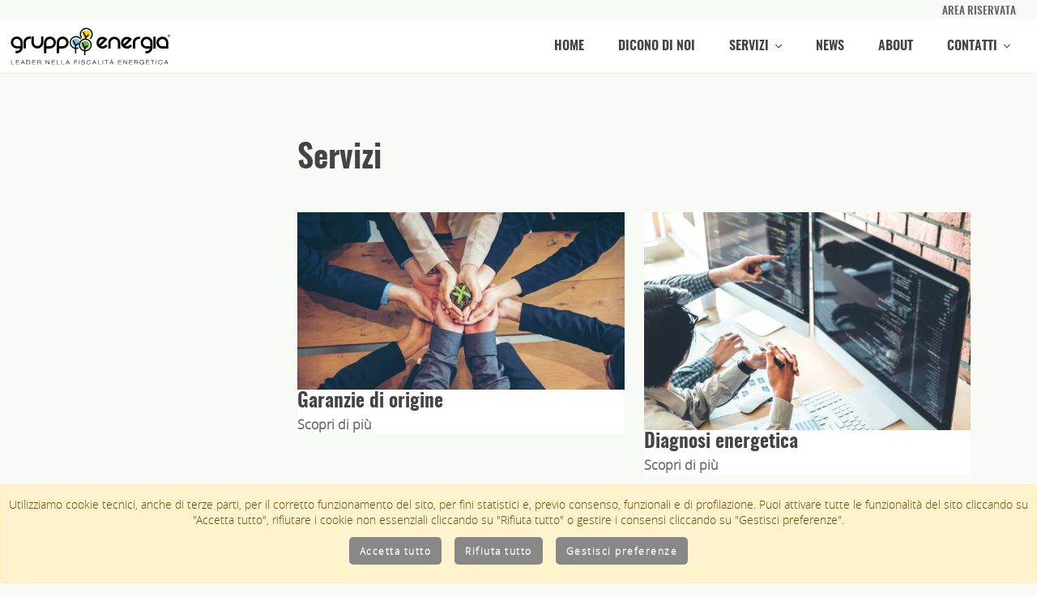

--- FILE ---
content_type: text/html; charset=UTF-8
request_url: https://www.gruppoenergia.eu/servizi_1
body_size: 59590
content:
<!DOCTYPE html>
<html xmlns="http://www.w3.org/1999/xhtml"
      xmlns:og="http://ogp.me/ns#"
      xmlns:fb="https://www.facebook.com/2008/fbml" prefix="og: http://ogp.me/ns#" lang="it-IT">
	<head>
		<meta http-equiv="Content-Type" content="text/html; charset=UTF-8" />
		<meta http-equiv="X-UA-Compatible" content="IE=edge" />
		<meta name="viewport" content="width=device-width, initial-scale=1.0" />
		<title>Servizi</title>
		<meta name="description" content="">		<base href="https://www.gruppoenergia.eu/" />
					<meta name="robots" content="index, follow, noodp, noydir" />
				<meta property="og:url" content="https://www.gruppoenergia.eu/servizi_1" /><meta property="og:type" content="product.group" /><meta property="og:title" content="Servizi" /><meta property="og:description" content="" /><meta property="og:image" content="https://www.gruppoenergia.eu/assets/front/default/img/layout" />
<meta name="twitter:card" content="summary" />
<meta name="twitter:title" content="Servizi" /><meta name="twitter:description" content="" /><meta name="twitter:image" content="https://www.gruppoenergia.eu/assets/front/default/img/layout" />
<meta name="twitter:image:alt" content="Servizi" />		<link rel="canonical" href="https://www.gruppoenergia.eu/servizi_1" />																			<link rel="alternate" hreflang="it" href="https://www.gruppoenergia.eu/servizi_1" />
															<!-- Scripts for IE 8/9 compatibility -->
		<!--[if lt IE 9]>
		<script src="https://oss.maxcdn.com/html5shiv/3.7.2/html5shiv.min.js"></script>
		<script src="https://oss.maxcdn.com/respond/1.4.2/respond.min.js"></script>
		<![endif]-->
		<!-- Favicon for all platforms and browsers -->
		<link rel="apple-touch-icon" sizes="180x180" href="/assets/common/icons/apple-touch-icon.png?v=e312324f45">
<link rel="icon" type="image/png" sizes="32x32" href="/assets/common/icons/favicon-32x32.png?v=e312324f45">
<link rel="icon" type="image/png" sizes="16x16" href="/assets/common/icons/favicon-16x16.png?v=e312324f45">
<link rel="manifest" href="/assets/common/icons/site.webmanifest?v=e312324f45">
<link rel="mask-icon" href="/assets/common/icons/safari-pinned-tab.svg?v=e312324f45" color="#78b938">
<link rel="shortcut icon" href="/assets/common/icons/favicon.ico?v=e312324f45">
<meta name="apple-mobile-web-app-title" content="Gruppo Energia">
<meta name="application-name" content="Gruppo Energia">
<meta name="msapplication-TileColor" content="#ffffff">
<meta name="msapplication-config" content="/assets/common/icons/browserconfig.xml?v=e312324f45">
<meta name="theme-color" content="#ffffff">
		
					<!-- Global site tag (gtag.js) - Google Analytics -->
			<script async src="https://www.googletagmanager.com/gtag/js?id=G-1VKKC8LT74"></script>
			<script>
				window.dataLayer = window.dataLayer || [];
				function gtag(){dataLayer.push(arguments);}
				gtag('js', new Date());

				gtag('config', 'G-1VKKC8LT74', { 'anonymize_ip': true });
			</script>
				
				
		<script>
			var rt 		= 'categories';
			var rta		= 'show';
			var is_mb 	= false;
					</script>
		
		<!-- Bootstrap v5.0 CSS -->
		<link href="https://cdn.jsdelivr.net/npm/bootstrap@5.0.0/dist/css/bootstrap.min.css" rel="stylesheet" integrity="sha384-wEmeIV1mKuiNpC+IOBjI7aAzPcEZeedi5yW5f2yOq55WWLwNGmvvx4Um1vskeMj0" crossorigin="anonymous">
		
		<style>*{outline:0
!important}:focus{outline:none}::-moz-focus-inner{border:0}.pointer{cursor:pointer}.clr{clear:both}.text-normal{font-weight:normal !important}.text-bold{font-weight:bold !important}.text-italic{font-style:italic !important}.uppercase{text-transform:uppercase !important}.lowercase{text-transform:lowercase !important}.capitalize{text-transform:capitalize !important}.underline{text-decoration:underline !important}.text-left{text-align:left !important}.text-right{text-align:right !important}.text-center{text-align:center !important}.super-smaller{font-size:.2em !important}.smaller{font-size:.5em !important}.xx-small{font-size:.7em !important}.x-small{font-size:.8em !important}.small{font-size:.9em !important}.normal{font-size:1em !important}.large{font-size:1.1em !important}.x-large{font-size:1.2em !important}.xx-large{font-size:1.3em !important}.larger{font-size:1.4em !important}.more-larger{font-size:1.7em !important}.super-larger{font-size:1.9em !important}.full-width{width:100% !important}.full-height{height:100% !important}.circle{border-radius:50%}.no-margin-top{margin-top:0 !important}.no-margin-bottom{margin-bottom:0 !important}.no-margin-left{margin-left:0 !important}.no-margin-right{margin-right:0 !important}.nomargin{margin:0
!important}.automargin{margin:0
auto !important}.margin{margin:.5em}.margin-h{margin-left:.5em;margin-right:.5em}.margin-v{margin-top:.5em;margin-bottom:.5em}.top-margin{margin-top:.5em}.bottom-margin{margin-bottom:.5em}.left-margin{margin-left:.5em}.right-margin{margin-right:.5em}.extra-margin{margin:1em}.extra-margin-h{margin-left:1em;margin-right:1em}.extra-margin-v{margin-top:1em;margin-bottom:1em}.extra-top-margin{margin-top:1em}.extra-bottom-margin{margin-bottom:1em}.extra-left-margin{margin-left:1em}.extra-right-margin{margin-right:1em}.supermargin{margin:2.5em}.supermargin-h{margin-left:2.5em;margin-right:2.5em}.supermargin-v{margin-top:2.5em;margin-bottom:2.5em}.super-top-margin{margin-top:2.5em}.super-bottom-margin{margin-bottom:2.5em}.super-left-margin{margin-left:2.5em}.super-right-margin{margin-right:2.5em}.lmargin2{margin-left:2.5%;margin-right:2.5%}.lmargin5{margin-left:5%;margin-right:5%}.lmargin7{margin-left:7.5%;margin-right:7.5%}.lmargin10{margin-left:10%;margin-right:10%}.lmargin12{margin-left:12.5%;margin-right:12.5%}.lmargin15{margin-left:15%;margin-right:15%}.lmargin20{margin-left:20%;margin-right:20%}.lmargin25{margin-left:25%;margin-right:25%}.vmargin2{margin-top:2.5%;margin-bottom:2.5%}.vmargin5{margin-top:5%;margin-bottom:5%}.vmargin7{margin-top:7.5%;margin-bottom:7.5%}.vmargin10{margin-top:10%;margin-bottom:10%}.vmargin12{margin-top:12.5%;margin-bottom:12.5%}.vmargin15{margin-top:15%;margin-bottom:15%}.vmargin20{margin-top:20%;margin-bottom:20%}.vmargin25{margin-top:25%;margin-bottom:25%}.no-padding-top{padding-top:0 !important}.no-padding-bottom{padding-bottom:0 !important}.no-padding-left{padding-left:0 !important}.no-padding-right{padding-right:0 !important}.nopadding{padding:0
!important}.padding{padding:.5em}.padding-h{padding-left:.5em;padding-right:.5em}.padding-v{padding-top:.5em;padding-bottom:.5em}.top-padding{padding-top:.5em}.bottom-padding{padding-bottom:.5em}.left-padding{padding-left:.5em}.right-padding{padding-right:.5em}.lpadding2{padding-left:2.5%;padding-right:2.5%}.lpadding4{padding-left:4%;padding-right:4%}.lpadding5{padding-left:5%;padding-right:5%}.lpadding7{padding-left:7.5%;padding-right:7.5%}.lpadding10{padding-left:10%;padding-right:10%}.lpadding12{padding-left:12.5%;padding-right:12.5%}.lpadding15{padding-left:15%;padding-right:15%}.lpadding20{padding-left:20%;padding-right:20%}.lpadding25{padding-left:25%;padding-right:25%}.vpadding2{padding-top:2.5%;padding-bottom:2.5%}.vpadding5{padding-top:5%;padding-bottom:5%}.vpadding7{padding-top:7.5%;padding-bottom:7.5%}.vpadding10{padding-top:10%;padding-bottom:10%}.vpadding12{padding-top:12.5%;padding-bottom:12.5%}.vpadding15{padding-top:15%;padding-bottom:15%}.vpadding20{padding-top:20%;padding-bottom:20%}.vpadding25{padding-top:25%;padding-bottom:25%}.small-padding{padding:.2em}.extra-padding{padding:1em}.extra-padding-h{padding-left:1em;padding-right:1em}.extra-padding-v{padding-top:1em;padding-bottom:1em}.extra-top-padding{padding-top:1em}.extra-bottom-padding{padding-bottom:1em}.extra-left-padding{padding-left:1em}.extra-right-padding{padding-right:1em}.superpadding{padding:2.5em}.superpadding-h{padding-left:2.5em;padding-right:2.5em}.superpadding-v{padding-top:2.5em;padding-bottom:2.5em}.super-top-padding{padding-top:2.5em}.super-bottom-padding{padding-bottom:2.5em}.super-left-padding{padding-left:2.5em}.super-right-padding{padding-right:2.5em}.relative{position:relative !important}.absolute{position:absolute !important}.fixed{position:fixed !important}.block{display:block !important}.inline-block{display:inline-block !important}.inline{display:inline !important}.none{display:none !important}.left{float:left !important}.right{float:right !important}.top{top:0}.right{right:0}.bottom{bottom:0}.left{left:0}.center{margin:0
auto}.white{color:#fff !important}.black{color:#222 !important}.grey{color:#555 !important}.lgrey{color:#888 !important}.grey10{color:#191919 !important}.grey20{color:#333 !important}.grey30{color:#4c4c4c !important}.grey40{color:#666 !important}.grey50{color:#7f7f7f !important}.grey60{color:#999 !important}.grey70{color:#b2b2b2 !important}.grey80{color:#ccc !important}.grey90{color:#e5e5e5 !important}.lred{color:#f75353 !important}.red{color:#CE0000 !important}.lgreen{color:#51d466 !important}.green{color:#40A86B !important}.lblue{color:#32c8de !important}.blue{color:#609cee !important}.brown{color:#c27256 !important}.orange{color:#f7a253 !important}.purple{color:#cb79e6 !important}.violet{color:#8c1efb !important}.br-white{background:#fff !important}.br-black{background:#222 !important}.br-grey{background:#555 !important}.br-lgrey{background:#888 !important}.br-grey10{background:#191919 !important}.br-grey20{background:#333 !important}.br-grey30{background:#4c4c4c !important}.br-grey40{background:#666 !important}.br-grey50{background:#7f7f7f !important}.br-grey60{background:#999 !important}.br-grey70{background:#b2b2b2 !important}.br-grey80{background:#ccc !important}.br-grey90{background:#e5e5e5 !important}.br-lred{background:#f75353 !important}.br-red{background:#CE0000 !important}.br-lgreen{background:#51d466 !important}.br-green{background:#40A86B !important}.br-lblue{background:#32c8de !important}.br-blue{background:#609cee !important}.br-brown{background:#c27256 !important}.br-orange{background:#f7a253 !important}.br-purple{background:#cb79e6 !important}.br-violet{background:#8c1efb !important}.br-transparent{background:transparent !important;color:#fff !important}.border{border:1px
solid}.border-large{border:2px
solid}.border-x-large{border:3px
solid}.border-xx-large{border:4px
solid}.border-larger{border:5px
solid}.border-super-larger{border:10px
solid}.border-top{border-top:1px solid}.border-right{border-right:1px solid}.border-bottom{border-bottom:1px solid}.border-left{border-left:1px solid}.border-white{border-color:#fff !important}.border-black{border-color:#222 !important}.border-grey{border-color:#555 !important}.border-lgrey{border-color:#888 !important}.border-grey10{border-color:#191919 !important}.border-grey10{border-color:#333 !important}.border-grey30{border-color:#4c4c4c !important}.border-grey40{border-color:#666 !important}.border-grey50{border-color:#7f7f7f !important}.border-grey60{border-color:#999 !important}.border-grey70{border-color:#b2b2b2 !important}.border-grey80{border-color:#ccc !important}.border-grey90{border-color:#e5e5e5 !important}.border-lred{border-color:#f75353 !important}.border-red{border-color:#CE0000 !important}.border-lgreen{border-color:#51d466 !important}.border-green{border-color:#40A86B !important}.border-lblue{border-color:#32c8de !important}.border-blue{border-color:#609cee !important}.border-brown{border-color:#c27256 !important}.border-orange{border-color:#f7a253 !important}.border-purple{border-color:#cb79e6 !important}.border-violet{border-color:#8c1efb !important}.noborder{border:0
!important}.box-shadow{-webkit-box-shadow:0 0 5px 0;-moz-box-shadow:0 0 5px 0;box-shadow:0 0 5px 0}.box-shadow-large{-webkit-box-shadow:0 0 10px 0;-moz-box-shadow:0 0 10px 0;box-shadow:0 0 10px 0}.box-shadow-x-large{-webkit-box-shadow:0 0 20px 0;-moz-box-shadow:0 0 20px 0;box-shadow:0 0 20px 0}.box-shadow-xx-large{-webkit-box-shadow:0 0 30px 0;-moz-box-shadow:0 0 30px 0;box-shadow:0 0 30px 0}.box-shadow-larger{-webkit-box-shadow:0 0 40px 0;-moz-box-shadow:0 0 40px 0;box-shadow:0 0 40px 0}.btn{-webkit-border-radius:5px;-moz-border-radius:5px;-o-border-radius:5px;border-radius:5px;font-weight:600;font-size:12px;letter-spacing:1.5px;line-height:20px;text-decoration:none !important;outline:none !important}.btn
i{margin-right:2px}.btn.btn-default{background:#f9f9f9;color:#777}.btn.btn-default:hover,.btn.btn-default:active,.btn.btn-default:focus{background:#f1f1f1}.btn.btn-primary{background:#609cee}.btn.btn-primary:hover,.btn.btn-primary:active,.btn.btn-primary:focus{background:#528fe2}.btn.btn-success{background:#40A86B}.btn.btn-success:hover,.btn.btn-success:active,.btn.btn-success:focus{background:#42c557}.btn.btn-info{background:#32c8de}.btn.btn-info:hover,.btn.btn-info:active,.btn.btn-info:focus{background:#2bbdd2}.btn.btn-warning{background:#f7a253}.btn.btn-warning:hover,.btn.btn-warning:active,.btn.btn-warning:focus{background:#ee9746}.btn.btn-danger{background:#f75353}.btn.btn-danger:hover,.btn.btn-danger:active,.btn.btn-danger:focus{background:#ed4747}.btn.btn-black{color:#fff;background:#222}.btn.btn-black:hover,.btn.btn-black:active,.btn.btn-black:focus{color:#fff;background:#333}.btn.btn-grey{color:#fff;background:#555}.btn.btn-grey:hover,.btn.btn-gray:active,.btn.btn-gray:focus{color:#fff;background:#666}.btn.btn-lgrey{color:#fff;background:#888}.btn.btn-lgrey:hover,.btn.btn-lgray:active,.btn.btn-lgray:focus{color:#fff;background:#999}.btn.btn-white{color:#999;background:#eee}.btn.btn-white:hover,.btn.btn-white:active,.btn.btn-white:focus{color:#666;background:#eee}.btn.btn-brown{background:#c27256;color:#fff}.btn.btn-brown:hover,.btn.btn-brown:active,.btn.btn-brown:focus{background:#b9694e}.btn.btn-orange{background:#f7a253;color:#fff}.btn.btn-orange:hover,.btn.btn-orange:active,.btn.btn-orange:focus{background:#ee9849}.btn.btn-purple{background:#cb79e6;color:#fff}.btn.btn-purple:hover,.btn.btn-purple:active,.btn.btn-purple:focus{background:#c26fdd}.btn.btn-violet{background:#8c1efb;color:#fff}.btn.btn-violet:hover,.btn.btn-violet:active,.btn.btn-violet:focus{background:#9A3FFC}.btn-default{border-radius:3px}.btn-cart{padding-left:35px}.flex{display:flex !important}.flex-align-center{display:-webkit-flex;display:-ms-flexbox;display:flex;-webkit-flex-wrap:wrap;-ms-flex-wrap:wrap;flex-wrap:wrap;-webkit-align-items:center;-ms-flex-align:center;align-items:center;align-content:center;-webkit-align-content:center}.flex-container-around{display:-webkit-flex;display:-ms-flexbox;display:flex;-webkit-justify-content:space-around;justify-content:space-around;-webkit-flex-wrap:wrap;-ms-flex-wrap:wrap;flex-wrap:wrap}.flex-container-between{display:-webkit-flex;display:-ms-flexbox;display:flex;-webkit-justify-content:space-between;justify-content:space-between;-ms-flex-wrap:wrap;flex-wrap:wrap;-webkit-align-items:center;-ms-flex-align:center;align-items:center}.flex-container-center{display:-webkit-flex;display:-ms-flexbox;display:flex;-webkit-justify-content:center;-ms-flex-pack:center;justify-content:center;-webkit-flex-wrap:wrap;-ms-flex-wrap:wrap;flex-wrap:wrap}.flex-vertical{display:-webkit-flex;display:-ms-flexbox;display:flex;-webkit-flex-direction:column;-ms-flex-direction:column;flex-direction:column;-webkit-justify-content:space-between;-ms-flex-pack:justify;justify-content:space-between}.flex-vertical-wrap{display:-webkit-flex;display:-ms-flexbox;display:flex;-webkit-flex-direction:column;-ms-flex-direction:column;flex-direction:column;-webkit-justify-content:space-between;-ms-flex-pack:justify;justify-content:space-between;-webkit-flex-wrap:wrap;-ms-flex-wrap:wrap;flex-wrap:wrap}.flex-container{display:-moz-box;display:-ms-flexbox;display:-webkit-flex;display:flex;flex-wrap:wrap}.flex-container-nowrap{display:-webkit-box;-webkit-box-align:stretch;box-align:stretch;display:-moz-box;display:-ms-flexbox;display:-webkit-flex;display:flex}.flex-column{display:-webkit-box;-webkit-box-orient:vertical;-webkit-box-align:stretch;box-align:stretch;display:-moz-box;display:-ms-flexbox;display:-webkit-flex;-webkit-flex-direction:column;display:flex;flex-direction:column;justify-content:center;align-items:center}.flex-column-end{display:-moz-box;display:-ms-flexbox;display:-webkit-flex;display:flex;flex-direction:column;justify-content:flex-end}.flex-container-align-bottom{display:-webkit-flex;display:-ms-flexbox;display:flex;-webkit-align-items:flex-end;-ms-flex-align:end;align-items:flex-end}.flex-horizontal{display:-webkit-flex;display:-ms-flexbox;display:flex;-webkit-flex-direction:row;-ms-flex-direction:row;flex-direction:row;flex-wrap:wrap;-webkit-justify-content:center;-ms-flex-pack:center;justify-content:center}.flex-horizontal-center{display:-webkit-flex;display:-ms-flexbox;display:flex;-webkit-flex-direction:row;-ms-flex-direction:row;flex-direction:row;flex-wrap:wrap;-webkit-justify-content:center;-ms-flex-pack:center;justify-content:center;-webkit-align-content:center;align-content:center;-webkit-align-items:center;-ms-flex-align:center;align-items:center}.flex-vertical-center{display:-webkit-flex;display:-ms-flexbox;display:flex;-webkit-flex-direction:column;-ms-flex-direction:column;flex-direction:column;flex-wrap:wrap;-webkit-justify-content:center;-ms-flex-pack:center;justify-content:center;-webkit-align-content:center;align-content:center}.flex-height-auto{display:-webkit-flex;display:-ms-flexbox;display:flex;-webkit-flex-direction:row;-ms-flex-direction:row;flex-direction:row;-webkit-flex-wrap:wrap;-ms-flex-wrap:wrap;flex-wrap:wrap;-webkit-align-content:center;align-content:center;height:auto}.flex-vertical-bottom-align{display:-webkit-flex;display:-ms-flexbox;display:flex;-webkit-flex-direction:column;-ms-flex-direction:column;flex-direction:column;-webkit-justify-content:space-between;-ms-flex-pack:justify;justify-content:space-between;align-items:center}.flex-row-reverse{display:-webkit-flex;display:-ms-flexbox;display:flex;-webkit-flex-direction:row-reverse;-ms-flex-direction:row-reverse;flex-direction:row-reverse}.flex-column-reverse{display:-webkit-flex;display:-ms-flexbox;display:flex;-webkit-flex-direction:column-reverse;-ms-flex-direction:column-reverse;flex-direction:column-reverse}.flex-nowrap{flex-wrap:nowrap}.radius-smaller{border-radius:2px}.radius-xx-small{border-radius:4px}.radius-x-small{border-radius:6px}.radius-small{border-radius:8px}.radius{border-radius:10px}.radius-large{border-radius:15px}.radius-xx-large{border-radius:20px}.radius-larger{border-radius:25px}.noradius{border-radius:0 !important}.lowercase{text-transform:lowercase}.uppercase{text-transform:uppercase}.img-cover{object-fit:cover}.vertical-middle{vertical-align:middle}.vertical-top{vertical-align:top}.vertical-bottom{vertical-align:bottom}.vertical-sub{vertical-align:sub}.opacity-visible{opacity:1 !important}.opacity-no-visible{opacity:0 !important}@media (min-width:1350px){.left-fw{float:left}.right-fw{float:right}.text-left-fw{text-align:left}.text-right-fw{text-align:right}.text-center-fw{text-align:center}.nomargin-fw{margin:0
!important}.margin-fw{margin:.5em}.margin-h-fw{margin-left:.5em;margin-right:.5em}.margin-v-fw{margin-top:.5em;margin-bottom:.5em}.extra-margin-fw{margin:1em}.extra-margin-h-fw{margin-left:1em;margin-right:1em}.extra-margin-v-fw{margin-top:1em;margin-bottom:1em}.supermargin-fw{margin:2.5em}.supermargin-h-fw{margin-left:2.5em;margin-right:2.5em}.supermargin-v-fw{margin-top:2.5em;margin-bottom:2.5em}.top-margin-fw{margin-top:.5em}.bottom-margin-fw{margin-bottom:.5em}.left-margin-fw{margin-left:.5em}.right-margin-fw{margin-right:.5em}.extra-top-margin-fw{margin-top:1em}.extra-bottom-margin-fw{margin-bottom:1em}.extra-left-margin-fw{margin-left:1em}.extra-right-margin-fw{margin-right:1em}.super-top-margin-fw{margin-top:2.5em}.super-bottom-margin-fw{margin-bottom:2.5em}.super-left-margin-fw{margin-left:2.5em}.super-right-margin-fw{margin-right:2.5em}.no-left-margin-fw{margin-left:0 !important}.no-right-margin-fw{margin-right:0 !important}.no-top-margin-fw{margin-top:0 !important}.no-bottom-margin-fw{margin-bottom:0 !important}.lmargin2-fw{margin-left:2.5%;margin-right:2.5%}.lmargin5-fw{margin-left:5%;margin-right:5%}.lmargin7-fw{margin-left:7.5%;margin-right:7.5%}.lmargin10-fw{margin-left:10%;margin-right:10%}.lmargin12-fw{margin-left:12.5%;margin-right:12.5%}.lmargin15-fw{margin-left:15%;margin-right:15%}.lmargin20-fw{margin-left:20%;margin-right:20%}.lmargin25-fw{margin-left:25%;margin-right:25%}.vmargin2-fw{margin-top:2.5%;margin-bottom:2.5%}.vmargin5-fw{margin-top:5%;margin-bottom:5%}.vmargin7-fw{margin-top:7.5%;margin-bottom:7.5%}.vmargin10-fw{margin-top:10%;margin-bottom:10%}.vmargin12-fw{margin-top:12.5%;margin-bottom:12.5%}.vmargin15-fw{margin-top:15%;margin-bottom:15%}.vmargin20-fw{margin-top:20%;margin-bottom:20%}.vmargin25-fw{margin-top:25%;margin-bottom:25%}.nopadding-fw{padding:0
!important}.padding-fw{padding:.5em}.padding-h-fw{padding-left:.5em;padding-right:.5em}.padding-v-fw{padding-top:.5em;padding-bottom:.5em}.extra-padding-fw{padding:1em}.extra-padding-h-fw{padding-left:1em;padding-right:1em}.extra-padding-v-fw{padding-top:1em;padding-bottom:1em}.superpadding-fw{padding:2.5em}.superpadding-h-fw{padding-left:2.5em;padding-right:2.5em}.superpadding-v-fw{padding-top:2.5em;padding-bottom:2.5em}.top-padding-fw{padding-top:.5em}.bottom-padding-fw{padding-bottom:.5em}.left-padding-fw{padding-left:.5em}.right-padding-fw{padding-right:.5em}.extra-top-padding-fw{padding-top:1em}.extra-bottom-padding-fw{padding-bottom:1em}.extra-left-padding-fw{padding-left:1em}.extra-right-padding-fw{padding-right:1em}.super-top-padding-fw{padding-top:2.5em}.super-bottom-padding-fw{padding-bottom:2.5em}.super-left-padding-fw{padding-left:2.5em}.super-right-padding-fw{padding-right:2.5em}.no-left-padding-fw{padding-left:0 !important}.no-right-padding-fw{padding-right:0 !important}.no-top-padding-fw{padding-top:0 !important}.no-bottom-padding-fw{padding-bottom:0 !important}.lpadding2-fw{padding-left:2.5%;padding-right:2.5%}.lpadding5-fw{padding-left:5%;padding-right:5%}.lpadding7-fw{padding-left:7.5%;padding-right:7.5%}.lpadding10-fw{padding-left:10%;padding-right:10%}.lpadding12-fw{padding-left:12.5%;padding-right:12.5%}.lpadding15-fw{padding-left:15%;padding-right:15%}.lpadding20-fw{padding-left:20%;padding-right:20%}.lpadding25-fw{padding-left:25%;padding-right:25%}.vpadding2-fw{padding-top:2.5%;padding-bottom:2.5%}.vpadding5-fw{padding-top:5%;padding-bottom:5%}.vpadding7-fw{padding-top:7.5%;padding-bottom:7.5%}.vpadding10-fw{padding-top:10%;padding-bottom:10%}.vpadding12-fw{padding-top:12.5%;padding-bottom:12.5%}.vpadding15-fw{padding-top:15%;padding-bottom:15%}.vpadding20-fw{padding-top:20%;padding-bottom:20%}.vpadding25-fw{padding-top:25%;padding-bottom:25%}}@media (min-width:1185px) and (max-width:1350px){.left-lg{float:left}.right-lg{float:right}.text-left-lg{text-align:left}.text-right-lg{text-align:right}.text-center-lg{text-align:center}.nomargin-lg{margin:0
!important}.margin-lg{margin:.5em}.margin-h-lg{margin-left:.5em;margin-right:.5em}.margin-v-lg{margin-top:.5em;margin-bottom:.5em}.extra-margin-lg{margin:1em}.extra-margin-h-lg{margin-left:1em;margin-right:1em}.extra-margin-v-lg{margin-top:1em;margin-bottom:1em}.supermargin-lg{margin:2.5em}.supermargin-h-lg{margin-left:2.5em;margin-right:2.5em}.supermargin-v-lg{margin-top:2.5em;margin-bottom:2.5em}.top-margin-lg{margin-top:.5em}.bottom-margin-lg{margin-bottom:.5em}.left-margin-lg{margin-left:.5em}.right-margin-lg{margin-right:.5em}.extra-top-margin-lg{margin-top:1em}.extra-bottom-margin-lg{margin-bottom:1em}.extra-left-margin-lg{margin-left:1em}.extra-right-margin-lg{margin-right:1em}.super-top-margin-lg{margin-top:2.5em}.super-bottom-margin-lg{margin-bottom:2.5em}.super-left-margin-lg{margin-left:2.5em}.super-right-margin-lg{margin-right:2.5em}.no-left-margin-lg{margin-left:0 !important}.no-right-margin-lg{margin-right:0 !important}.no-top-margin-lg{margin-top:0 !important}.no-bottom-margin-lg{margin-bottom:0 !important}.lmargin2-lg{margin-left:2.5%;margin-right:2.5%}.lmargin5-lg{margin-left:5%;margin-right:5%}.lmargin7-lg{margin-left:7.5%;margin-right:7.5%}.lmargin10-lg{margin-left:10%;margin-right:10%}.lmargin12-lg{margin-left:12.5%;margin-right:12.5%}.lmargin15-lg{margin-left:15%;margin-right:15%}.lmargin20-lg{margin-left:20%;margin-right:20%}.lmargin25-lg{margin-left:25%;margin-right:25%}.vmargin2-lg{margin-top:2.5%;margin-bottom:2.5%}.vmargin5-lg{margin-top:5%;margin-bottom:5%}.vmargin7-lg{margin-top:7.5%;margin-bottom:7.5%}.vmargin10-lg{margin-top:10%;margin-bottom:10%}.vmargin12-lg{margin-top:12.5%;margin-bottom:12.5%}.vmargin15-lg{margin-top:15%;margin-bottom:15%}.vmargin20-lg{margin-top:20%;margin-bottom:20%}.vmargin25-lg{margin-top:25%;margin-bottom:25%}.nopadding-lg{padding:0
!important}.padding-lg{padding:.5em}.padding-h-lg{padding-left:.5em;padding-right:.5em}.padding-v-lg{padding-top:.5em;padding-bottom:.5em}.extra-padding-lg{padding:1em}.extra-padding-h-lg{padding-left:1em;padding-right:1em}.extra-padding-v-lg{padding-top:1em;padding-bottom:1em}.superpadding-lg{padding:2.5em}.superpadding-h-lg{padding-left:2.5em;padding-right:2.5em}.superpadding-v-lg{padding-top:2.5em;padding-bottom:2.5em}.top-padding-lg{padding-top:.5em}.bottom-padding-lg{padding-bottom:.5em}.left-padding-lg{padding-left:.5em}.right-padding-lg{padding-right:.5em}.extra-top-padding-lg{padding-top:1em}.extra-bottom-padding-lg{padding-bottom:1em}.extra-left-padding-lg{padding-left:1em}.extra-right-padding-lg{padding-right:1em}.super-top-padding-lg{padding-top:2.5em}.super-bottom-padding-lg{padding-bottom:2.5em}.super-left-padding-lg{padding-left:2.5em}.super-right-padding-lg{padding-right:2.5em}.no-left-padding-lg{padding-left:0 !important}.no-right-padding-lg{padding-right:0 !important}.no-top-padding-lg{padding-top:0 !important}.no-bottom-padding-lg{padding-bottom:0 !important}.lpadding2-lg{padding-left:2.5%;padding-right:2.5%}.lpadding5-lg{padding-left:5%;padding-right:5%}.lpadding7-lg{padding-left:7.5%;padding-right:7.5%}.lpadding10-lg{padding-left:10%;padding-right:10%}.lpadding12-lg{padding-left:12.5%;padding-right:12.5%}.lpadding15-lg{padding-left:15%;padding-right:15%}.lpadding20-lg{padding-left:20%;padding-right:20%}.lpadding25-lg{padding-left:25%;padding-right:25%}.vpadding2-lg{padding-top:2.5%;padding-bottom:2.5%}.vpadding5-lg{padding-top:5%;padding-bottom:5%}.vpadding7-lg{padding-top:7.5%;padding-bottom:7.5%}.vpadding10-lg{padding-top:10%;padding-bottom:10%}.vpadding12-lg{padding-top:12.5%;padding-bottom:12.5%}.vpadding15-lg{padding-top:15%;padding-bottom:15%}.vpadding20-lg{padding-top:20%;padding-bottom:20%}.vpadding25-lg{padding-top:25%;padding-bottom:25%}}@media (min-width:991px) and (max-width:1185px){.left-lb{float:left}.right-lb{float:right}.text-left-lb{text-align:left}.text-right-lb{text-align:right}.text-center-lb{text-align:center}.nomargin-lb{margin:0
!important}.margin-lb{margin:.5em}.margin-h-lb{margin-left:.5em;margin-right:.5em}.margin-v-lb{margin-top:.5em;margin-bottom:.5em}.extra-margin-lb{margin:1em}.extra-margin-h-lb{margin-left:1em;margin-right:1em}.extra-margin-v-lb{margin-top:1em;margin-bottom:1em}.supermargin-lb{margin:2.5em}.supermargin-h-lb{margin-left:2.5em;margin-right:2.5em}.supermargin-v-lb{margin-top:2.5em;margin-bottom:2.5em}.top-margin-lb{margin-top:.5em}.bottom-margin-lb{margin-bottom:.5em}.left-margin-lb{margin-left:.5em}.right-margin-lb{margin-right:.5em}.extra-top-margin-lb{margin-top:1em}.extra-bottom-margin-lb{margin-bottom:1em}.extra-left-margin-lb{margin-left:1em}.extra-right-margin-lb{margin-right:1em}.super-top-margin-lb{margin-top:2.5em}.super-bottom-margin-lb{margin-bottom:2.5em}.super-left-margin-lb{margin-left:2.5em}.super-right-margin-lb{margin-right:2.5em}.no-left-margin-lb{margin-left:0 !important}.no-right-margin-lb{margin-right:0 !important}.no-top-margin-lb{margin-top:0 !important}.no-bottom-margin-lb{margin-bottom:0 !important}.lmargin2-lb{margin-left:2.5%;margin-right:2.5%}.lmargin5-lb{margin-left:5%;margin-right:5%}.lmargin7-lb{margin-left:7.5%;margin-right:7.5%}.lmargin10-lb{margin-left:10%;margin-right:10%}.lmargin12-lb{margin-left:12.5%;margin-right:12.5%}.lmargin15-lb{margin-left:15%;margin-right:15%}.lmargin20-lb{margin-left:20%;margin-right:20%}.lmargin25-lb{margin-left:25%;margin-right:25%}.vmargin2-lb{margin-top:2.5%;margin-bottom:2.5%}.vmargin5-lb{margin-top:5%;margin-bottom:5%}.vmargin7-lb{margin-top:7.5%;margin-bottom:7.5%}.vmargin10-lb{margin-top:10%;margin-bottom:10%}.vmargin12-lb{margin-top:12.5%;margin-bottom:12.5%}.vmargin15-lb{margin-top:15%;margin-bottom:15%}.vmargin20-lb{margin-top:20%;margin-bottom:20%}.vmargin25-lb{margin-top:25%;margin-bottom:25%}.nopadding-lb{padding:0
!important}.padding-lb{padding:.5em}.padding-h-lb{padding-left:.5em;padding-right:.5em}.padding-v-lb{padding-top:.5em;padding-bottom:.5em}.extra-padding-lb{padding:1em}.extra-padding-h-lb{padding-left:1em;padding-right:1em}.extra-padding-v-lb{padding-top:1em;padding-bottom:1em}.superpadding-lb{padding:2.5em}.superpadding-h-lb{padding-left:2.5em;padding-right:2.5em}.superpadding-v-lb{padding-top:2.5em;padding-bottom:2.5em}.top-padding-lb{padding-top:.5em}.bottom-padding-lb{padding-bottom:.5em}.left-padding-lb{padding-left:.5em}.right-padding-lb{padding-right:.5em}.extra-top-padding-lb{padding-top:1em}.extra-bottom-padding-lb{padding-bottom:1em}.extra-left-padding-lb{padding-left:1em}.extra-right-padding-lb{padding-right:1em}.super-top-padding-lb{padding-top:2.5em}.super-bottom-padding-lb{padding-bottom:2.5em}.super-left-padding-lb{padding-left:2.5em}.super-right-padding-lb{padding-right:2.5em}.no-left-padding-lb{padding-left:0 !important}.no-right-padding-lb{padding-right:0 !important}.no-top-padding-lb{padding-top:0 !important}.no-bottom-padding-lb{padding-bottom:0 !important}.lpadding2-lb{padding-left:2.5%;padding-right:2.5%}.lpadding5-lb{padding-left:5%;padding-right:5%}.lpadding7-lb{padding-left:7.5%;padding-right:7.5%}.lpadding10-lb{padding-left:10%;padding-right:10%}.lpadding12-lb{padding-left:12.5%;padding-right:12.5%}.lpadding15-lb{padding-left:15%;padding-right:15%}.lpadding20-lb{padding-left:20%;padding-right:20%}.lpadding25-lb{padding-left:25%;padding-right:25%}.vpadding2-lb{padding-top:2.5%;padding-bottom:2.5%}.vpadding5-lb{padding-top:5%;padding-bottom:5%}.vpadding7-lb{padding-top:7.5%;padding-bottom:7.5%}.vpadding10-lb{padding-top:10%;padding-bottom:10%}.vpadding12-lb{padding-top:12.5%;padding-bottom:12.5%}.vpadding15-lb{padding-top:15%;padding-bottom:15%}.vpadding20-lb{padding-top:20%;padding-bottom:20%}.vpadding25-lb{padding-top:25%;padding-bottom:25%}}@media (min-width:767px) and (max-width:991px){.left-md{float:left}.right-md{float:right}.text-left-md{text-align:left}.text-right-md{text-align:right}.text-center-md{text-align:center}.nomargin-md{margin:0
!important}.margin-md{margin:.5em}.margin-h-md{margin-left:.5em;margin-right:.5em}.margin-v-md{margin-top:.5em;margin-bottom:.5em}.extra-margin-md{margin:1em}.extra-margin-h-md{margin-left:1em;margin-right:1em}.extra-margin-v-md{margin-top:1em;margin-bottom:1em}.supermargin-md{margin:2.5em}.supermargin-h-md{margin-left:2.5em;margin-right:2.5em}.supermargin-v-md{margin-top:2.5em;margin-bottom:2.5em}.top-margin-md{margin-top:.5em}.bottom-margin-md{margin-bottom:.5em}.left-margin-md{margin-left:.5em}.right-margin-md{margin-right:.5em}.extra-top-margin-md{margin-top:1em}.extra-bottom-margin-md{margin-bottom:1em}.extra-left-margin-md{margin-left:1em}.extra-right-margin-md{margin-right:1em}.super-top-margin-md{margin-top:2.5em}.super-bottom-margin-md{margin-bottom:2.5em}.super-left-margin-md{margin-left:2.5em}.super-right-margin-md{margin-right:2.5em}.no-left-margin-md{margin-left:0 !important}.no-right-margin-md{margin-right:0 !important}.no-top-margin-md{margin-top:0 !important}.no-bottom-margin-md{margin-bottom:0 !important}.lmargin2-md{margin-left:2.5%;margin-right:2.5%}.lmargin5-md{margin-left:5%;margin-right:5%}.lmargin7-md{margin-left:7.5%;margin-right:7.5%}.lmargin10-md{margin-left:10%;margin-right:10%}.lmargin12-md{margin-left:12.5%;margin-right:12.5%}.lmargin15-md{margin-left:15%;margin-right:15%}.lmargin20-md{margin-left:20%;margin-right:20%}.lmargin25-md{margin-left:25%;margin-right:25%}.vmargin2-md{margin-top:2.5%;margin-bottom:2.5%}.vmargin5-md{margin-top:5%;margin-bottom:5%}.vmargin7-md{margin-top:7.5%;margin-bottom:7.5%}.vmargin10-md{margin-top:10%;margin-bottom:10%}.vmargin12-md{margin-top:12.5%;margin-bottom:12.5%}.vmargin15-md{margin-top:15%;margin-bottom:15%}.vmargin20-md{margin-top:20%;margin-bottom:20%}.vmargin25-md{margin-top:25%;margin-bottom:25%}.nopadding-md{padding:0
!important}.padding-md{padding:.5em}.padding-h-md{padding-left:.5em;padding-right:.5em}.padding-v-md{padding-top:.5em;padding-bottom:.5em}.extra-padding-md{padding:1em}.extra-padding-h-md{padding-left:1em;padding-right:1em}.extra-padding-v-md{padding-top:1em;padding-bottom:1em}.superpadding-md{padding:2.5em}.superpadding-h-md{padding-left:2.5em;padding-right:2.5em}.superpadding-v-md{padding-top:2.5em;padding-bottom:2.5em}.top-padding-md{padding-top:.5em}.bottom-padding-md{padding-bottom:.5em}.left-padding-md{padding-left:.5em}.right-padding-md{padding-right:.5em}.extra-top-padding-md{padding-top:1em}.extra-bottom-padding-md{padding-bottom:1em}.extra-left-padding-md{padding-left:1em}.extra-right-padding-md{padding-right:1em}.super-top-padding-md{padding-top:2.5em}.super-bottom-padding-md{padding-bottom:2.5em}.super-left-padding-md{padding-left:2.5em}.super-right-padding-md{padding-right:2.5em}.no-left-padding-md{padding-left:0 !important}.no-right-padding-md{padding-right:0 !important}.no-top-padding-md{padding-top:0 !important}.no-bottom-padding-md{padding-bottom:0 !important}.lpadding2-md{padding-left:2.5%;padding-right:2.5%}.lpadding5-md{padding-left:5%;padding-right:5%}.lpadding7-md{padding-left:7.5%;padding-right:7.5%}.lpadding10-md{padding-left:10%;padding-right:10%}.lpadding12-md{padding-left:12.5%;padding-right:12.5%}.lpadding15-md{padding-left:15%;padding-right:15%}.lpadding20-md{padding-left:20%;padding-right:20%}.lpadding25-md{padding-left:25%;padding-right:25%}.vpadding2-md{padding-top:2.5%;padding-bottom:2.5%}.vpadding5-md{padding-top:5%;padding-bottom:5%}.vpadding7-md{padding-top:7.5%;padding-bottom:7.5%}.vpadding10-md{padding-top:10%;padding-bottom:10%}.vpadding12-md{padding-top:12.5%;padding-bottom:12.5%}.vpadding15-md{padding-top:15%;padding-bottom:15%}.vpadding20-md{padding-top:20%;padding-bottom:20%}.vpadding25-md{padding-top:25%;padding-bottom:25%}}@media (min-width:480px) and (max-width:767px){.left-sm{float:left}.right-sm{float:right}.text-left-sm{text-align:left}.text-right-sm{text-align:right}.text-center-sm{text-align:center}.nomargin-sm{margin:0
!important}.margin-sm{margin:.5em}.margin-h-sm{margin-left:.5em;margin-right:.5em}.margin-v-sm{margin-top:.5em;margin-bottom:.5em}.extra-margin-sm{margin:1em}.extra-margin-h-sm{margin-left:1em;margin-right:1em}.extra-margin-v-sm{margin-top:1em;margin-bottom:1em}.supermargin-sm{margin:2.5em}.supermargin-h-sm{margin-left:2.5em;margin-right:2.5em}.supermargin-v-sm{margin-top:2.5em;margin-bottom:2.5em}.top-margin-sm{margin-top:.5em}.bottom-margin-sm{margin-bottom:.5em}.left-margin-sm{margin-left:.5em}.right-margin-sm{margin-right:.5em}.extra-top-margin-sm{margin-top:1em}.extra-bottom-margin-sm{margin-bottom:1em}.extra-left-margin-sm{margin-left:1em}.extra-right-margin-sm{margin-right:1em}.super-top-margin-sm{margin-top:2.5em}.super-bottom-margin-sm{margin-bottom:2.5em}.super-left-margin-sm{margin-left:2.5em}.super-right-margin-sm{margin-right:2.5em}.no-left-margin-sm{margin-left:0 !important}.no-right-margin-sm{margin-right:0 !important}.no-top-margin-sm{margin-top:0 !important}.no-bottom-margin-sm{margin-bottom:0 !important}.lmargin2-sm{margin-left:2.5%;margin-right:2.5%}.lmargin5-sm{margin-left:5%;margin-right:5%}.lmargin7-sm{margin-left:7.5%;margin-right:7.5%}.lmargin10-sm{margin-left:10%;margin-right:10%}.lmargin12-sm{margin-left:12.5%;margin-right:12.5%}.lmargin15-sm{margin-left:15%;margin-right:15%}.lmargin20-sm{margin-left:20%;margin-right:20%}.lmargin25-sm{margin-left:25%;margin-right:25%}.vmargin2-sm{margin-top:2.5%;margin-bottom:2.5%}.vmargin5-sm{margin-top:5%;margin-bottom:5%}.vmargin7-sm{margin-top:7.5%;margin-bottom:7.5%}.vmargin10-sm{margin-top:10%;margin-bottom:10%}.vmargin12-sm{margin-top:12.5%;margin-bottom:12.5%}.vmargin15-sm{margin-top:15%;margin-bottom:15%}.vmargin20-sm{margin-top:20%;margin-bottom:20%}.vmargin25-sm{margin-top:25%;margin-bottom:25%}.nopadding-sm{padding:0
!important}.padding-sm{padding:.5em}.padding-h-sm{padding-left:.5em;padding-right:.5em}.padding-v-sm{padding-top:.5em;padding-bottom:.5em}.extra-padding-sm{padding:1em}.extra-padding-h-sm{padding-left:1em;padding-right:1em}.extra-padding-v-sm{padding-top:1em;padding-bottom:1em}.superpadding-sm{padding:2.5em}.superpadding-h-sm{padding-left:2.5em;padding-right:2.5em}.superpadding-v-sm{padding-top:2.5em;padding-bottom:2.5em}.top-padding-sm{padding-top:.5em}.bottom-padding-sm{padding-bottom:.5em}.left-padding-sm{padding-left:.5em}.right-padding-sm{padding-right:.5em}.extra-top-padding-sm{padding-top:1em}.extra-bottom-padding-sm{padding-bottom:1em}.extra-left-padding-sm{padding-left:1em}.extra-right-padding-sm{padding-right:1em}.super-top-padding-sm{padding-top:2.5em}.super-bottom-padding-sm{padding-bottom:2.5em}.super-left-padding-sm{padding-left:2.5em}.super-right-padding-sm{padding-right:2.5em}.no-left-padding-sm{padding-left:0 !important}.no-right-padding-sm{padding-right:0 !important}.no-top-padding-sm{padding-top:0 !important}.no-bottom-padding-sm{padding-bottom:0 !important}.lpadding2-sm{padding-left:2.5%;padding-right:2.5%}.lpadding5-sm{padding-left:5%;padding-right:5%}.lpadding7-sm{padding-left:7.5%;padding-right:7.5%}.lpadding10-sm{padding-left:10%;padding-right:10%}.lpadding12-sm{padding-left:12.5%;padding-right:12.5%}.lpadding15-sm{padding-left:15%;padding-right:15%}.lpadding20-sm{padding-left:20%;padding-right:20%}.lpadding25-sm{padding-left:25%;padding-right:25%}.vpadding2-sm{padding-top:2.5%;padding-bottom:2.5%}.vpadding5-sm{padding-top:5%;padding-bottom:5%}.vpadding7-sm{padding-top:7.5%;padding-bottom:7.5%}.vpadding10-sm{padding-top:10%;padding-bottom:10%}.vpadding12-sm{padding-top:12.5%;padding-bottom:12.5%}.vpadding15-sm{padding-top:15%;padding-bottom:15%}.vpadding20-sm{padding-top:20%;padding-bottom:20%}.vpadding25-sm{padding-top:25%;padding-bottom:25%}}@media (max-width:480px){.left-xs{float:left}.right-xs{float:right}.text-left-xs{text-align:left}.text-right-xs{text-align:right}.text-center-xs{text-align:center}.nomargin-xs{margin:0
!important}.margin-xs{margin:.5em}.margin-h-xs{margin-left:.5em;margin-right:.5em}.margin-v-xs{margin-top:.5em;margin-bottom:.5em}.extra-margin-xs{margin:1em}.extra-margin-h-xs{margin-left:1em;margin-right:1em}.extra-margin-v-xs{margin-top:1em;margin-bottom:1em}.supermargin-xs{margin:2.5em}.supermargin-h-xs{margin-left:2.5em;margin-right:2.5em}.supermargin-v-xs{margin-top:2.5em;margin-bottom:2.5em}.top-margin-xs{margin-top:.5em}.bottom-margin-xs{margin-bottom:.5em}.left-margin-xs{margin-left:.5em}.right-margin-xs{margin-right:.5em}.extra-top-margin-xs{margin-top:1em}.extra-bottom-margin-xs{margin-bottom:1em}.extra-left-margin-xs{margin-left:1em}.extra-right-margin-xs{margin-right:1em}.super-top-margin-xs{margin-top:2.5em}.super-bottom-margin-xs{margin-bottom:2.5em}.super-left-margin-xs{margin-left:2.5em}.super-right-margin-xs{margin-right:2.5em}.no-left-margin-xs{margin-left:0 !important}.no-right-margin-xs{margin-right:0 !important}.no-top-margin-xs{margin-top:0 !important}.no-bottom-margin-xs{margin-bottom:0 !important}.lmargin2-xs{margin-left:2.5%;margin-right:2.5%}.lmargin5-xs{margin-left:5%;margin-right:5%}.lmargin7-xs{margin-left:7.5%;margin-right:7.5%}.lmargin10-xs{margin-left:10%;margin-right:10%}.lmargin12-xs{margin-left:12.5%;margin-right:12.5%}.lmargin15-xs{margin-left:15%;margin-right:15%}.lmargin20-xs{margin-left:20%;margin-right:20%}.lmargin25-xs{margin-left:25%;margin-right:25%}.vmargin2-xs{margin-top:2.5%;margin-bottom:2.5%}.vmargin5-xs{margin-top:5%;margin-bottom:5%}.vmargin7-xs{margin-top:7.5%;margin-bottom:7.5%}.vmargin10-xs{margin-top:10%;margin-bottom:10%}.vmargin12-xs{margin-top:12.5%;margin-bottom:12.5%}.vmargin15-xs{margin-top:15%;margin-bottom:15%}.vmargin20-xs{margin-top:20%;margin-bottom:20%}.vmargin25-xs{margin-top:25%;margin-bottom:25%}.nopadding-xs{padding:0
!important}.padding-xs{padding:.5em}.padding-h-xs{padding-left:.5em;padding-right:.5em}.padding-v-xs{padding-top:.5em;padding-bottom:.5em}.extra-padding-xs{padding:1em}.extra-padding-h-xs{padding-left:1em;padding-right:1em}.extra-padding-v-xs{padding-top:1em;padding-bottom:1em}.superpadding-xs{padding:2.5em}.superpadding-h-xs{padding-left:2.5em;padding-right:2.5em}.superpadding-v-xs{padding-top:2.5em;padding-bottom:2.5em}.top-padding-xs{padding-top:.5em}.bottom-padding-xs{padding-bottom:.5em}.left-padding-xs{padding-left:.5em}.right-padding-xs{padding-right:.5em}.extra-top-padding-xs{padding-top:1em}.extra-bottom-padding-xs{padding-bottom:1em}.extra-left-padding-xs{padding-left:1em}.extra-right-padding-xs{padding-right:1em}.super-top-padding-xs{padding-top:2.5em}.super-bottom-padding-xs{padding-bottom:2.5em}.super-left-padding-xs{padding-left:2.5em}.super-right-padding-xs{padding-right:2.5em}.no-left-padding-xs{padding-left:0 !important}.no-right-padding-xs{padding-right:0 !important}.no-top-padding-xs{padding-top:0 !important}.no-bottom-padding-xs{padding-bottom:0 !important}.lpadding2-xs{padding-left:2.5%;padding-right:2.5%}.lpadding5-xs{padding-left:5%;padding-right:5%}.lpadding7-xs{padding-left:7.5%;padding-right:7.5%}.lpadding10-xs{padding-left:10%;padding-right:10%}.lpadding12-xs{padding-left:12.5%;padding-right:12.5%}.lpadding15-xs{padding-left:15%;padding-right:15%}.lpadding20-xs{padding-left:20%;padding-right:20%}.lpadding25-xs{padding-left:25%;padding-right:25%}.vpadding2-xs{padding-top:2.5%;padding-bottom:2.5%}.vpadding5-xs{padding-top:5%;padding-bottom:5%}.vpadding7-xs{padding-top:7.5%;padding-bottom:7.5%}.vpadding10-xs{padding-top:10%;padding-bottom:10%}.vpadding12-xs{padding-top:12.5%;padding-bottom:12.5%}.vpadding15-xs{padding-top:15%;padding-bottom:15%}.vpadding20-xs{padding-top:20%;padding-bottom:20%}.vpadding25-xs{padding-top:25%;padding-bottom:25%}}@font-face{font-family:'open_sanslight';font-display:swap;src:url('/assets/front/default/fonts/opensans-light-webfont.woff2') format('woff2'),
url('/assets/front/default/fonts/opensans-light-webfont.woff') format('woff');font-weight:normal;font-style:normal}.open_sanslight{font-family:'open_sanslight'}@font-face{font-family:'open_sansregular';font-display:swap;src:url('/assets/front/default/fonts/opensans-regular-webfont.woff2') format('woff2'),
url('/assets/front/default/fonts/opensans-regular-webfont.woff') format('woff');font-weight:normal;font-style:normal}.open_sansregular{font-family:'open_sansregular'}@font-face{font-family:'open_sanssemibold';font-display:swap;src:url('/assets/front/default/fonts/opensans-semibold-webfont.woff2') format('woff2'),
url('/assets/front/default/fonts/opensans-semibold-webfont.woff') format('woff');font-weight:normal;font-style:normal}.open_sanssemibold{font-family:'open_sanssemibold'}@font-face{font-family:'oswald_regularregular';font-display:swap;src:url('/assets/front/default/fonts/oswald-regular-webfont.woff2') format('woff2'),
url('/assets/front/default/fonts/oswald-regular-webfont.woff') format('woff');font-weight:normal;font-style:normal}.oswald_regularregular{font-family:'oswald_regularregular'}@font-face{font-family:'oswalddemibold';font-display:swap;src:url('/assets/front/default/fonts/oswald-demibold-webfont.woff2') format('woff2'),
url('/assets/front/default/fonts/oswald-demibold-webfont.woff') format('woff');font-weight:normal;font-style:normal}.oswalddemibold{font-family:'oswalddemibold'}.dropdown-toggle::after{display:none}.navbar{display:block}.form-group.has-feedback div.col-12{position:relative}.form-control-feedback{position:absolute;top:10px;right:10px;z-index:2;display:block;width:34px;height:34px;line-height:34px;text-align:center;pointer-events:none}.has-error, .has-error .form-control-feedback, .has-error .help-block{color:#a94442}body{font-family:'open_sanslight',Arial,sans-serif;-webkit-font-smoothing:antialiased;font-size:20px;font-weight:normal;color:#444;background-color:#f8faf5;word-wrap:break-word;white-space:normal}p{padding:.2em 0;margin:0;font-size:1.2em;min-height:1em}h1,h2,h3,h4,h5{line-height:1.3em;margin-bottom:30px;font-family:'oswalddemibold';font-weight:normal;text-transform:unset;color:#444}h1{font-size:45px}h2{font-size:40px}h3{font-size:37px}h4{font-size:25px}h5{font-size:20px}h1 small,h2 small,h3 small,h4 small,h5
small{color:#aaa}h1{font-size:3em;margin:30px
0}h2{font-size:2.2em;margin:30px
0}h3{font-size:1.5em}h4{font-size:1.3em;margin-bottom:10px}h5{font-size:1em}.btn.btn-default{background-color:#018027;color:#fff;border:2px
solid #018027;font-family:'oswalddemibold';font-weight:normal;text-transform:uppercase;border-radius:0;-webkit-transition:color 0.3s ease-out, background-color 0.3s ease-out;transition:color 0.3s ease-out, background-color 0.3s ease-out;padding:15px
30px;line-height:25px;font-size:25px;letter-spacing:1px;text-align:center;display:inline-block;width:fit-content;width:-moz-fit-content}.btn.btn-default:hover,.btn.btn-default:focus,.btn.btn-default:active,.btn.btn-default.active{color:#fff;background-color:#76b83a;border-color:#76b83a}.btn.btn-default.btn-alternative{background-color:#76b83a;border-color:#76b83a;color:#fff}.btn.btn-default.btn-alternative:hover,.btn.btn-default.btn-alternative:focus,.btn.btn-default.btn-alternative:active,.btn.btn-default.btn-alternative.active{color:#76b83a;background-color:#fff}.btn.btn-default.btn-small{font-size:18px;padding:16px
22px}img{max-width:100%;height:auto;display:block;object-fit:cover}img:hover{}.zoom-hover{overflow:hidden;display:block}.zoom-hover>div{overflow:hidden}.zoom-hover:hover img, .zoom-hover:focus img, .zoom-hover:active img, .zoom-hover.active
img{-webkit-transform:scale(1.1);-moz-transform:scale(1.1);-ms-transform:scale(1.1);-o-transform:scale(1.1);transform:scale(1.1)}.photo-hidden{display:none}.rotate{-ms-transform:rotate(90deg);-webkit-transform:rotate(90deg);transform:rotate(90deg)}.embed-video{overflow:hidden;padding-bottom:56.25%;position:relative;height:0;margin:0
auto}.embed-video
iframe{left:0;top:0;height:100%;width:100%;position:absolute;pointer-events:none}.start-video{position:absolute;top:50%;left:50%;transform:translate(-50%, -50%);padding:12px;opacity:0.8;cursor:pointer;transition:all 0.3s}.start-video:hover{opacity:1;-webkit-filter:brightness (1)}.start-video img:hover, .start-video img:focus, .start-video img:active{opacity:unset}.filter_img_video{-webkit-filter:grayscale(50%);filter:grayscale(50%)}.thumbnail_container{overflow:hidden;transition:all 0.3s ease-in-out}.rwd-video{height:0;overflow:hidden;padding-bottom:56.25%;padding-top:30px;position:relative}.rwd-video iframe, .rwd-video object, .rwd-video
embed{height:100%;left:0;position:absolute;top:0;width:100%}.main-video
button#mutevideo{border:0;background-color:transparent;position:absolute;top:15%;right:0;color:#fff}.main-video button#mutevideo
i#mutecontrol{font-size:30px;width:40px}a{color:#666;word-wrap:break-word;text-decoration:none;-webkit-transition:color 0.15s ease-out;transition:all 0.15s ease-out;font-weight:bold;cursor:pointer}a:hover,a:focus,a:active,a.active{color:#018027;text-decoration:underline}a
img{-webkit-transition:all 0.3s ease-in-out 0s;transition:all 0.3s ease-in-out 0s;opacity:1}a img:hover,a img:focus,a img:active{opacity:.85}a.whatsapp,a.messenger{display:inline-block !important;position:relative;cursor:pointer;text-transform:none;color:#fff;border-radius:5px;background-repeat:no-repeat;background-position:5px;line-height:1.2;text-decoration:none !important;text-align:left;letter-spacing: .6px;font-size:17px}button{-webkit-transition:all 0.15s ease-out;transition:all 0.15s ease-out;cursor:pointer}input,select,textarea{border:1px
solid #CCC;height:auto;padding:2px
5px;font-size:14.5px;letter-spacing:.5px}input:hover,select:hover,textarea:hover{}input:focus,input:active,select:focus,select:active,textarea:focus,textarea:active{}.checkbox input[type=checkbox]{-webkit-appearance:none;appearance:none;width:20px;height:20px;vertical-align:middle;margin-right:0.5em;background-color:#fff;border-color:#ededed}.checkbox input[type=checkbox]:checked{-webkit-appearance:auto;appearance:auto}.form-control{border:1px
solid #ededed;border-radius:0;-webkit-appearance:auto;-moz-appearance:auto;appearance:auto}.form-select{border:1px
solid #ededed;border-radius:0}select.form-control:read-only{background-color:inherit}.contacts-form-select .form-control{-webkit-appearance:auto;-moz-appearance:auto;appearance:auto;background-color:#fff}.form-inline .form-control{min-width:250px;border-radius:8px;margin-right:25px}.form-control-feedback.fa-check{color:#3c763d}.filter-panel .form-inline .form-control{min-width:0px;margin-right:5px;border:1px
solid #919191;border-radius:0px}.filter-panel .form-inline .form-group:last-child .form-control{margin-right:0px;margin-left:5px;margin-bottom:5px}.filter-panel .panel-default{border:none;box-shadow:none}.form-horizontal .form-group{margin-top:0;margin-bottom:30px}.form-horizontal .form-group
label{margin-bottom:5px}.form-control::-webkit-input-placeholder{color:#333}.form-control:-moz-placeholder{color:#333}.form-control::-moz-placeholder{color:#333}.form-control:-ms-input-placeholder{color:#333}.input-lg+.form-control-feedback{width:unset;height:unset;line-height:inherit}input,textarea{-webkit-user-select:text !important;-khtml-user-select:text !important;-moz-user-select:text !important;-ms-user-select:text !important;user-select:text !important}#newsletter .btn.btn-default{padding:5px
8px}#newsletter .input-group{width:100%}.grecaptcha-badge{visibility:collapse !important}.breadcrumbs-tail{padding-top:10px;padding-bottom:10px;background-color:#f2f4f3}.breadcrumbs-tail
a{letter-spacing:0px;font-size:1em;font-weight:normal}.breadcrumbs-tail a:hover, .breadcrumbs-tail a:focus, .breadcrumbs-tail a:active, .breadcrumbs-tail
a.active{text-decoration:none;color:#000}.breadcrumbs-tail a:after{content:">";margin-left:0px;pointer-events:none}.breadcrumbs-tail a:hover:after, .breadcrumbs-tail a:focus:after, .breadcrumbs-tail a:active:after, .breadcrumbs-tail a.active:after{text-decoration:none}.breadcrumbs-tail span:last-child a:after{content:''}.breadcrumbs-title{font-size:18px;text-transform:unset}.breadcrumbs-title .breadcrumbs-tail
a{font-size:1em}.breadcrumbs-title .breadcrumbs-tail, .breadcrumbs-title .breadcrumbs-tail
a.active{padding:0;border:none}.breadcrumbs-title .breadcrumbs-tail a:hover, .breadcrumbs-title .breadcrumbs-tail a:focus, .breadcrumbs-title .breadcrumbs-tail a:active{}.breadcrumbs-title .breadcrumbs-tail a:after{}.content-breadcrumbs{padding-top:20px}.facebook-share{float:left;width:180px}.twitter-share{float:left;width:70px;margin-top:5px}.google-share{float:left;width:100px;margin-top:5px}.whatsapp-share{float:left;margin-right:10px;margin-top:3px}.body-wrapper{margin-top:131px;position:relative}.admin-logged .body-wrapper{margin-top:166px}.slider-wrapper{}.slider-wrapper
img{margin:0
auto}.content{padding-top:30px;padding-bottom:30px}a.logo-site{padding-right:10px;display:inline-block}.logo{height:60px;max-height:60px;transition:all 0.3s ease-in-out;object-fit:unset}.logo-mobile{height:auto;padding:0;object-fit:unset}.default-image
img{opacity:0}.logo-container{transition:all 0.3s ease-in-out}.cursor-pointer{cursor:pointer}.other-form-data{position:absolute;left:-20000px}.separator{}.separator:after{content:'|';margin-left:5px;color:#000}.column-slider{height:100%}.column-slider .slider-title-column{position:absolute;top:25px;right:0px;font-size:25px;background-color:rgba(255,255,255,.6);color:#333;padding:15px;-webkit-box-shadow:-3px 4px 6px 0px #333;box-shadow:-3px 4px 6px 0px #333;-webkit-transition:all 0.3s ease-in-out;transition:all 0.3s ease-in-out}hr{width:5%;margin:0
auto;background-color:#000;opacity:1}label{color:#616161;font-weight:normal}blockquote{margin-top:.8em;margin-bottom:1em}.grey{color:#444}.bkg-grey{background-color:#444}.light-grey{color:#f5f5f5}.bkg-light-grey{background-color:#f5f5f5}.green{color:#018027}.bkg-green{background-color:#018027}.light-green{color:#76b83a}.bkg-light-green{background-color:#76b83a}.extra-light-green{color:#F8FAF5}.bkg-extra-light-green{background-color:#F8FAF5}.bkg-light-grey-left{background:-webkit-linear-gradient(0deg, #f5f5f5 65%, transparent 30%)}.bkg-light-grey-right{background:-webkit-linear-gradient(0deg, transparent 30%, #f5f5f5 30%)}.section-customers{padding:3em
0}.section-customers .customer-item{height:100%;display:flex;align-items:center;justify-content:center}.section-customers .customer-item
img{max-height:125px;width:auto !important;max-width:100%}.section-customers .title
h2{color:#fff;margin-top:0}.customers-main-row{margin-bottom:1em;display:flex;flex-direction:row;flex-wrap:wrap;align-items:center;justify-content:space-between}.customers-main-row .customer-item{width:20%;padding:0
20px 50px}.customers-secondary-row{display:flex;flex-direction:row;flex-wrap:wrap;align-items:center;justify-content:space-between}.customers-secondary-row .customer-item{width:10%;padding:0
20px 50px}.feedback{background-color:#444;margin-top:8em;padding:0;position:relative}.feedback>.row{margin:0}.feedback>.row>.col-12{padding:0}.feedback .col-feedback{display:block;background-color:#444}.feedback .text-container{height:100%;display:flex;flex-direction:column;justify-content:center;padding:3em;background-color:#444}.feedback .text-container
h2{color:#fff;text-align:center;margin:0}.feedback .text-container .icon-container{text-align:center;margin:0}.feedback .text-container .icon-container
i{color:#f1c504;font-size:1.8em}.feedback .img-container{margin:0}.feedback .feedback-item .img-container
img{max-height:150px;width:auto;border-radius:50%}.feedback .feed-title
h5{margin-bottom:0;font-family:'open_sansregular';font-size:0.8em;font-weight:bold}.feedback .feed-content .feed-text
p{color:#444;padding:0;font-family:'open_sansregular';font-size:0.8em;font-style:italic}.feedback .feed-content .feed-text .feed-text-full{display:none}.feedback .feed-content .feed-text p
a{font-weight:bold;font-style:normal;margin-top:10px;color:#444;display:inline-block}.feedback .contents-feedback{background-color:#f5f5f5;padding:3em
5px 0;margin-bottom:3em}.feedback .feed-content{display:block;margin-bottom:3em}.feedback .feed-text{background-color:#fff;padding:1em;margin:3em
0 1em;position:relative;border:1px
solid #fff}.feedback .feed-text:after{left:50%;transform:translate(-50%, 0);border:solid transparent;content:" ";height:0;width:0;position:absolute;pointer-events:none}.feedback .feed-text:after{border-bottom-color:#fff;border-width:27px;top:-54px;margin-top:0}.feedback .owl-feedback{margin:0}.feedback .col-feedback .btn-container{margin-bottom:3em;text-align:center}.feedback .text-container
p{color:#fff;font-style:initial;font-family:'open_sansregular';font-size:1.1em}.feedback .owl-carousel.owl-drag .owl-item{opacity:0.2}.feedback .owl-carousel.owl-drag .owl-item.active{opacity:1}.feedback .feed-title
h5{font-size:0.8em;margin-bottom:0.5em}#homepage .section-container{margin-top:7em}.section-container{margin-top:10em}.fixed-bottom-wa{position:fixed;bottom:2%;right:1%;z-index:99}.img-cover{margin:0
auto}.newsletter{background-color:#444;margin-top:5em}.newsletter.newsletter-contacts-page{margin-top:0}.newsletter .title-box
h2{color:#fff;margin:0}.newsletter .title-box h2
a{display:block;color:#fff;text-decoration:none}.newsletter .title-box h2 a
i{-webkit-transition:all 0.15s ease-out;transition:all 0.15s ease-out;color:#fff;font-size:1.5em;vertical-align:bottom;-ms-transform:rotate(180deg);-webkit-transform:rotate(180deg);transform:rotate(180deg)}.newsletter .title-box h2 a:hover
i{color:#76b83a}.newsletter .title-box h2 a.collapsed
i{-ms-transform:rotate(360deg);-webkit-transform:rotate(360deg);transform:rotate(360deg)}.newsletter .newsletter-container
.card{background-color:#444;color:#fff;border:none}.newsletter .newsletter-container .card
p{color:#fff}.newsletter-pages .newsletter-container{padding:1em
0}.newsletter-home .newsletter-container{padding:3em
0}.owl-stage{display:-webkit-flex;display:-ms-flexbox;display:flex}.owl-carousel .owl-nav
.disabled{display:none}.owl-carousel .owl-item
img{}.owl-carousel .owl-item
a{width:100%;font-weight:normal}.owl-carousel .owl-nav
i{color:#fff;transition:300ms ease;text-shadow:0 0 2px #000;opacity:0.6;font-size:3.5em}.owl-carousel .owl-nav i:hover, .owl-carousel .owl-nav i:focus, .owl-carousel .owl-nav i:active{opacity:1}.owl-carousel .owl-nav .owl-prev, .owl-carousel .owl-nav .owl-next{position:absolute;top:50%;transform:translateY(-50%)}.owl-carousel.showcase-products .owl-nav .owl-prev,.owl-carousel.showcase-products .owl-nav .owl-next{top:36%}.owl-carousel .owl-nav .owl-prev{left:3%}.owl-carousel .owl-nav .owl-next{right:3%}.owl-carousel.owl-products .owl-nav .owl-prev{position:absolute;left:0px;top:50%;height:100px;padding:20px;margin-top:-50px}.owl-carousel.owl-products .owl-nav .owl-next{position:absolute;right:0px;top:50%;height:100px;padding:20px;margin-top:-50px}.owl-carousel.owl-fade .slider-title{position:absolute;top:65%;left:10%;transform:translate(0, -50%);width:45%;background:rgb(0 0 0 / 60%);border-left:20px solid #76b83a;-webkit-transition:all 0.3s ease-in-out;transition:all 0.3s ease-in-out;padding:1em}.owl-carousel.owl-fade .slider-title
span{display:block;font-family:'oswalddemibold';font-weight:normal;font-size:2.3em;font-style:italic;margin:0;color:#fff;text-transform:uppercase}.owl-carousel .owl-item .button-more{margin-top:15px;margin-left:5px}.owl-carousel .owl-item .button-more
a{width:auto}.owl-carousel .owl-dots{position:absolute;left:50%;bottom:1%;transform:translate(-50%, -50%);display:flex;justify-content:center}.owl-carousel .owl-dots
span{background:none repeat scroll 0 0 #fff;border-radius:20px;display:block;width:20px;height:20px;margin:5px
7px;opacity:0.7;transition:all 0.3s ease-in-out}.owl-carousel .owl-dots .owl-dot.active
span{background-color:#76b83a;opacity:1}.section-camerette-collection
section{margin-top:-18%;padding:10px;height:auto}.section-camerette-collection
.collection{}.section-camerette-collection .collection
.slider{width:auto;height:auto;position:relative;border:4px
solid #efefef;transition:all 0.3s ease-in-out 0s;max-height:1040px}.section-camerette-collection .collection .slider-two{width:auto;height:auto;overflow:hidden;position:relative;margin-top:1em}.section-camerette-collection .collection .slider-two .owl-nav{display:none}.section-camerette-collection .collection .slider-two
.item{opacity:0.5;transition:all 0.3s ease-in-out 0s}.section-camerette-collection .collection .slider-two
.item.active{opacity:1}.section-camerette-collection .collection .slider-two .item
img{border:1px
solid #efefef}#homepage{}.description-home
p{}.slider-wrapper img.main-logo{transition:0.15s}.feedback .owl-feedback .feedback-item{padding:0
1.5em;height:100%;margin-bottom:1.5em}.feedback
h5{margin:0
0 5px 0;color:#000;font-weight:normal}.feedback .feedback-star
i{color:#f7a911;font-size:1.1em}.feedback
p{font-size:0.9em;color:#000;font-style:italic;line-height:1.3}.feedback .owl-carousel .owl-nav
i{color:#000;text-shadow:unset;font-size:3em}.feedback .owl-carousel .owl-nav .owl-prev{left:0%}.feedback .owl-carousel .owl-nav .owl-next{right:0%}.feedback-item.see-all-ratings{display:flex;flex-direction:column;align-items:center;justify-content:center}.feedback-item.see-all-ratings
p{font-size:1.1em;text-align:center}#feedbacks
.content{padding-top:40px}#homepage .col-feedback
.container{min-width:95%}#homepage .main-content{}#homepage .section-container.section-1{background-color:#f5f5f5}#homepage .section-container.section-1 .row-container{margin-left:0;margin-right:0}#homepage .section-container.section-1 .col-container{padding-left:0;padding-right:0}#homepage .section-container.section-1 .text-container{margin-top:6em}#homepage .section-container.section-1 .text-container
h2{margin-top:0}#homepage .section-1 .img-float{position:absolute;top:30%;left:0}#homepage .section-container.section-2{padding:3em
0 8em}#homepage .section-2 .img-float{position:absolute;top:60%;right:0}#homepage .services-container
.item{background-color:#f5f5f5;margin:0
1em 1em 1em;display:flex;flex-direction:column;align-items:center;justify-content:space-between}#homepage .services-container .item:hover{color:#666;text-decoration:none;background-color:#fff}#homepage .services-container .item:hover .btn.btn-default{background-color:#76b83a;border-color:#76b83a}#homepage .services-container .item
.description{padding:0
1em}#homepage .services-container .item
p{font-size:1.1em}#homepage .services-container .item
h3{margin:0.5em 0 1em;text-align:center}.section-team
img{max-height:345px;width:auto;border-radius:50%}.section-team .text-container
h3{margin:0.5em 0 0 0;text-align:center;font-style:italic}.section-team .text-container
span{display:block;text-align:center;font-size:1.2em}#homepage .section-lavora{padding:2em
0;margin-top:8em}#homepage .section-lavora
p{font-family:'open_sansregular'}#homepage .section-lavora>.row{margin:0}#homepage .section-lavora>.row>.col-12{padding:0}#homepage .section-lavora .text-container{background-color:#f5f5f5;margin-top:-6%;padding:2em
4em;text-align:right}#homepage .section-lavora .text-container
h2{margin:0}#homepage .section-lavora .text-container .btn-container{text-align:right}.content-pages
p{}.content-description,.content-description-center{margin-bottom:3em}.content-description-center{text-align:center;padding:0
10%}.photogallery{margin-bottom:1.5em}ul.list{padding-left:23px}ul.list
li{color:#e8bdd0;margin:2.5em 0;text-align:left}.product-page ul.list
li{color:#e8bdd0;margin:1em
0;text-align:left}.datepicker-dropdown{max-width:unset !important;min-width:unset !important;background-color:#e4e4e4 !important}.datepicker table tr
td.today{background-color:#e8bdd0;border-color:#b94397;transition:0.15s}.datepicker table tr td.today:hover, .datepicker table tr td.today:focus, .datepicker table tr td.today:active{background-color:#eda2d8}.privacy-page{font-size:0.8em}.privacy-page h2, .privacy-page
h3{margin-top:1em;margin-bottom:0.3em}.privacy-page
h4{margin-top:0.5em;margin-bottom:0.2em}#pages h2, #pages h3, #pages h4, #pages
h5{margin:10px
0 5px}.services .image-def{margin-top:8em;padding:3em
0}.services .image-def .img-container{display:flex;justify-content:end}.services .image-def
img{max-height:750px;margin-top:-6em}.title-page{position:absolute;bottom:0;left:10%;transform:translate(0, -50%);width:80%;background:rgb(0 0 0 / 60%);border-left:20px solid #76b83a;padding:1em;-webkit-transition:all 0.3s ease-in-out;transition:all 0.3s ease-in-out}.title-page
h1{color:#fff;margin:0}.about .section-1 .col-image, .about .section-2 .col-image{background-color:#f5f5f5}.about .section-1 .img-container, .about .section-2 .img-container{margin-top:-2em;padding:0
2em}.about .section-1 .text-container, .about .section-2 .text-container{padding:0
2em}.about .section-1 .text-container h2, .about .section-2 .text-container
h2{margin-top:0}.contacts-page .main-content .content-description
p{font-size:1em;margin-bottom:1em}#auth .nav-tabs .nav-link{text-decoration:none;color:#495057}#auth .nav-tabs .nav-item.show .nav-link, #auth .nav-tabs .nav-link.active{color:#495057}#auth .nav-tabs .nav-link:focus, #auth .nav-tabs .nav-link:hover{color:#76b83a}#auth .table-doc{border:1px
solid #e2e2e2}#auth .table-doc
thead{background-color:#fafafa}#auth .table-doc thead tr
td{border-bottom:1px solid #e2e2e2;font-size:1.1em;font-weight:bold}#auth .table-doc
tbody{background-color:#fff}#auth .table-hover.table-doc>tbody>tr:hover{background-color:#fffff7;color:#018027}#auth .table-hover.table-doc>tbody>tr:hover td
*{color:#018027}#auth .table-doc .doc-name{}#auth .table-doc .icon-container{display:block}#auth .table-doc .icon-container
img{max-height:30px;max-width:unset}.dicono-di-noi
.feedback{background-color:#f5f5f5;margin-top:3em;padding:0}.dicono-di-noi .feedback .col-feedback{margin-top:0;padding-top:4em;padding-bottom:4em;background-color:unset}.dicono-di-noi .feedback .feed-title span.email, .dicono-di-noi .feedback .feed-title
span.date{display:block;font-size:0.8em;margin:5px
0;font-weight:bold}.body-wrapper.body-wrapper-landing-credito-imposta-energia{margin-top:0 !important}.admin-logged .body-wrapper.body-wrapper-landing-credito-imposta-energia{margin-top:35px !important}.landing .section-logo
img.logo{max-height:70px;margin-bottom:50px}.landing
.red{color:#f00}.landing .bkg-red{background-color:#f00}.landing .l-blue{color:#008fd5}.landing .bkg-l-blue{background-color:#008fd5}.landing.landing-credito-imposta-energia.bkg-1{background:url('/assets/front/default/img/layout/gruppoenergia/landing-credito-imposta/bkg1.jpg') center center no-repeat #888;height:auto;width:100%;background-size:cover}.landing.landing-credito-imposta-energia.bkg-2{background:url('/assets/front/default/img/layout/gruppoenergia/landing-credito-imposta/bkg2.jpg') center center no-repeat #888;height:auto;width:100%;background-size:cover}.landing.landing-credito-imposta-energia.bkg-3{background:url('/assets/front/default/img/layout/gruppoenergia/landing-credito-imposta/bkg3.jpg') center center no-repeat #888;height:auto;width:100%;background-size:cover}.landing.landing-credito-imposta-energia.bkg-4{background:url('/assets/front/default/img/layout/gruppoenergia/landing-credito-imposta/bkg4.jpg') center center no-repeat #888;height:auto;width:100%;background-size:cover}.landing.landing-credito-imposta-energia.bkg-5{background:url('/assets/front/default/img/layout/gruppoenergia/landing-credito-imposta/bkg5.jpg') center center no-repeat #888;height:auto;width:100%;background-size:cover}.landing h1, .landing h2, .landing h3, .landing h4, .landing
h5{text-transform:unset}.landing
h3{font-size:1.8em}.landing .content-credito-imposta-energia{margin-left:0;margin-right:0}.landing .content-credito-imposta-energia .container-form>.col-12{padding-left:0;padding-right:0}.landing .text-container.text-container-main, .landing .section-form{display:flex;align-items:center;justify-content:center;flex-direction:column}.landing .text-container.text-container-main{padding:2em;background-color:rgba(255,255,255, 0.8);border-radius:6px}.landing .text-container p, .landing .text-container a, .landing .text-container ul
li{font-size:1.3em;font-family:'open_sansregular'}.landing .text-container ul.list-landing{list-style:none;padding-left:0}.landing .text-container ul.list-landing
li{display:flex;align-items:center;margin-bottom:20px}.landing .text-container ul.list-landing li
.icon{position:relative;width:80px;height:80px;border-radius:50%;background-color:rgb(255 255 255 / 70%);margin:0
25px;padding:0
20px;display:flex;align-items:center;justify-content:center}.landing .text-container ul.list-landing li .icon
i{font-size:2em;color:#333}.landing .text-container ul.list-landing li .icon i.icon-float{position:absolute;top:50%;left:50%;transform:translate(-50%,-50%);color:#3c763d}.landing .text-container ul.list-landing li
span{display:block}.landing .text-container p:not(:last-child), .landing .text-container a, .landing .text-container
ul{margin-bottom:1em;display:block}.landing .section-form{background-color:rgba(0,0,0, 0.8);border-radius:6px;padding:2em
7em}.landing .section-form .content-form{padding:2em}.landing .section-form .form-control{background-color:#ddd;color:#333}.landing .section-form .form-group
label{color:#fff;font-size:.9em}.landing .section-form .form-group label
a{color:#fff;text-decoration:underline}.landing .section-form .form-group .privacy
label{font-size:.8em}.landing .section-form .form-group .privacy label a:hover, .landing .section-form .form-group .privacy label a:focus, .landing .section-form .form-group .privacy label a:active{color:#00b0f0}.landing .section-form .btn.btn-default{width:100%;background-color:#00b0f0;border-color:#00b0f0}.landing .section-form .btn.btn-default:hover, .landing .section-form .btn.btn-default:focus{background-color:#10bbf9;color:#000}.landing .btn.btn-default.btn-cta{}.landing .btn.btn-default.btn-cta:hover, .landing .btn.btn-default.btn-cta:focus, .landing .btn.btn-default.btn-cta:active, .landing .btn.btn-default.btn-cta.active{}.newsletter.newsletter-landing-credito-imposta-energia{margin-top:0}table.table-price{width:100%;text-align:left;border:1px
solid #e7bed0;font-size:0.8em}.table-price
thead{color:#fff;text-transform:uppercase}.table-price thead
tr{background-color:#e7bed0}.table-price thead th, .table-price tbody
td{border-left:1px solid #e7bed0;border-right:1px solid #e7bed0;font-weight:normal;padding:1em}.admin-bar{background:url('/assets/admin/images/layout/logo-akom.png') left 15px center no-repeat #444;color:#FFF;padding:8px
8px 8px 125px;position:fixed;width:100%;z-index:9999;top:0;height:35px;font-size:14px;font-family:Arial;letter-spacing:.5px;background-size:100px 80%}.admin-bar
li{float:left;list-style:none}.admin-bar ul li
a{border-right:1px solid #555;font-weight:200}.admin-bar ul li:first-child
a{border-left:1px solid #555}.admin-bar
.dropdown{position:relative}.admin-bar .dropdown>a{cursor:default}.admin-bar .dropdown:active a,.admin-bar .dropdown:focus a,.admin-bar .dropdown:hover
a{background-color:#333}.admin-bar .dropdown
ul{position:absolute;top:25px;left:0;z-index:9999;background-color:#444;width:150px;display:none}.admin-bar .dropdown:active ul,.admin-bar .dropdown:focus ul,.admin-bar .dropdown:hover
ul{display:block}.admin-bar .dropdown
li{display:block;width:150px}.admin-bar .dropdown li
a{display:block;width:100%}.admin-bar .dropdown li a:active,.admin-bar .dropdown li a:focus,.admin-bar .dropdown li a:hover{background-color:#444}.admin-bar
a{text-decoration:none;color:#FFF;padding:8px}.admin-bar a:active,.admin-bar a:focus,.admin-bar a:hover{color:#fff;background-color:#333}.admin-bar
a.alert{color:#F00}.admin-bar .add-page{}.admin-bar .add-category{display:none !important}.admin-bar .add-brand{display:none !important}.admin-bar .add-product{display:none !important}.admin-bar .add-user{display:none !important}.admin-bar .add-order{display:none !important}.admin-bar .add-news{display:none !important}.pre-header{background-color:#f8faf5}.pre-header
a{font-family:'oswalddemibold';font-size:.8em;text-transform:uppercase;font-weight:normal;margin-right:2em;text-decoration:none}.header{position:fixed;top:0;width:100%;z-index:999}.header
*{}.admin-logged
.header{margin-top:35px}.top-bar{background-color:#018027;color:#fff;font-size:0.65em;padding:0.6em 0}.top-bar
i{margin-right:5px;font-size:1.4em;vertical-align:bottom}.top-bar p, .top-bar
a{color:#fff}.top-bar
ul{list-style:none;margin-bottom:0px}.top-bar ul
li{float:left;padding:10px}.top-bar ul li
a{font-size:15px}.main-header{background-color:rgba(255,255,255,1)}.alert{margin-bottom:0px;position:absolute;width:100%;top:0;left:0;z-index:9999}#row-messages
.alert{position:fixed;top:165px;left:0;width:100%;z-index:999;-webkit-transition:all 0.3s ease-in-out 0s;transition:all 0.3s ease-in-out 0s}.scroll #row-messages
.alert{}.dropdown-menu{position:absolute;top:0;min-width:420px;padding:10px;border-radius:0px;border:none;overflow-y:auto;max-height:calc(100vh - 160px);transition:all 0.3s ease-in-out}.scroll .dropdown-menu{}.mega-dropdown-menu .flex-menu-dropdown{display:flex;flex-direction:row;align-items:center;align-content:center}.mega-dropdown-menu .icon-category{padding:5px
10px;min-width:50px;min-height:40px;display:flex;align-items:center}.mega-dropdown-menu .icon-category
img{max-height:30px;max-width:30px}.mega-dropdown-menu{padding:0px;width:100%;box-shadow:none;-webkit-box-shadow:none}.mega-dropdown-menu>li>ul{padding:0;margin:0}.mega-dropdown-menu>li>ul>li{list-style:none}.mega-dropdown-menu>li>ul>li>a{font-family:'oswalddemibold';font-weight:normal;clear:both;text-transform:uppercase;line-height:1.428571429;white-space:normal;padding:10px;font-size:1.25em;display:block;color:#444}.mega-dropdown-menu>li>ul>li>a:hover,.mega-dropdown-menu>li>ul>li>a:focus,.mega-dropdown-menu>li>ul>li>a:active,.mega-dropdown-menu>li>ul>li>a.active{text-decoration:none;background-color:#f5f5f5}.mega-dropdown-menu>li>a{display:block;padding:20px;clear:both;text-transform:uppercase;font-weight:bold;line-height:1.428571429;color:#fff;white-space:normal}.mega-dropdown-menu .dropdown-header{color:#428bca;font-size:18px;font-weight:bold}.mega-dropdown-menu
form{margin:3px
20px}.mega-dropdown-menu .form-group{margin-bottom:3px}.header .navbar-default{}.nav>li,.nav>li>a{position:relative;display:block}.navbar-default .navbar-nav>li.paypal{padding:0
17px}.navbar{min-height:unset}.navbar.navbar-default{border:none;margin-bottom:0;border-radius:0px;background-color:transparent;padding:0}.navbar.navbar-default,.navbar-header{transition:all 0.3s ease-in-out}.navbar.navbar-default .navbar-header{}.navbar.navbar-default .navbar-header
ul{}.navbar-default .navbar-nav.main-menu{}.navbar-default .navbar-nav>li>a{font-size:25px;padding:0;color:#444;background-color:transparent;text-transform:uppercase;font-family:'oswalddemibold';font-weight:normal}.navbar-default .navbar-nav>li>a:hover, .navbar-default .navbar-nav>li>a:focus, .navbar-default .navbar-nav>li>a:active, .navbar-default .navbar-nav>li>a.active, .navbar-default .navbar-nav>li>a.show{color:#76b83a;text-decoration:none}.navbar-default .navbar-nav>.open>a, .navbar-default .navbar-nav>.open>a:focus, .navbar-default .navbar-nav>.open>a:hover{color:#018027;background-color:inherit}.navbar-default .navbar-brand{padding:0}.navbar-default .navbar-brand
img{margin:0
auto}.ui-autocomplete{padding-left:0px}.ui-autocomplete{position:absolute;top:100%;right:0;left:auto !important;min-width:400px;z-index:1000;float:left;display:none;overflow-y:auto;overflow-x:hidden;padding:4px
0;margin:2px
0 0 0;list-style:none;background-color:#fff;border-color:#ccc;border-color:rgba(0, 0, 0, 0.2);border-style:solid;border-width:1px;-webkit-border-radius:5px;-moz-border-radius:5px;border-radius:5px;-webkit-box-shadow:0 5px 10px rgba(0, 0, 0, 0.2);-moz-box-shadow:0 5px 10px rgba(0, 0, 0, 0.2);box-shadow:0 5px 10px rgba(0,0,0,0.2);-webkit-background-clip:padding-box;-moz-background-clip:padding;background-clip:padding-box;border-right-width:2px;border-bottom-width:2px}.ui-autocomplete>.ui-menu-item>a.ui-corner-all{display:block;padding:10px
15px;clear:both;font-weight:normal;line-height:18px;color:#555;white-space:normal;-webkit-transition:all 0.2s ease-in-out;transition:all 0.2s ease-in-out;background-color:#fff;font-size:15px}.ui-autocomplete>.ui-menu-item>a.ui-corner-all:hover,.ui-autocomplete>.ui-menu-item>a.ui-corner-all:focus,.ui-autocomplete>.ui-menu-item>a.ui-corner-all:active{background-color:#ddd;text-decoration:none}.ui-autocomplete>.ui-menu-item>a.ui-corner-all>img{max-width:35px;margin-right:10px}ul.user-menu{float:right;color:#000;margin-bottom:0;list-style:none;padding-left:5px}ul.user-menu li:not(.ui-menu-item){padding:0
15px;float:right}.user-menu-desktop{text-align:center}.user-menu-desktop:hover{}.user-menu-desktop
ul{position:absolute;top:35px;left:-200%;z-index:999;min-width:250px;list-style:none;background-color:#fff;border:1px
solid #e6e6e6;box-shadow:-2px 2px 2px rgba(0,0,0,.05);padding:10px;font-size:1em}.user-menu-desktop
li{float:left;padding:0}.user-menu-desktop li:hover{background-color:#EEE}.user-menu-desktop li
a{display:block;width:100%;padding:5px
8px;text-align:left}span.icon-user{padding:15px
10px;text-align:center;color:#000;cursor:pointer}.user-menu-desktop
i{font-size:1.2em;font-weight:normal}.user-menu-container{}.user-menu ul>li{float:none !important;padding:0
!important}.user-menu>li
a{color:#000;font-weight:normal}.user-menu>li a:hover, .user-menu>li a:focus, .user-menu>li a:active, .user-menu>li
a.active{color:#018027}.user-menu ul>li
a{padding-top:8px;padding-bottom:8px}.user-menu ul>li a:hover, .user-menu ul>li a:focus, .user-menu ul>li a:active, .user-menu ul>li
a.active{}.user-menu #user-menu-nolog li
a{}.user-menu #user-menu-nolog li a:hover, .user-menu #user-menu-nolog li a:focus, .user-menu #user-menu-nolog li a:active, .user-menu #user-menu-nolog li a:active{text-decoration:none}.mobile-minicart-qt .cart-circle{color:#98321c;font-size:22px}.mobile-minicart-qt .cart-circle-number{top:50%;left:50%;transform:translate(-50%,-50%)}.search-box{}.desktop-search-box .search-box .form-control{border:none;opacity:1;transition:all 0.15s ease-in-out;min-width:150px}.search-box .input-group{height:100%}.desktop-search-box a.dropdown-toggle{position:absolute;top:0;left:-24px}.search-box .form-control{padding:10px;box-shadow:none;background-color:transparent}.search-box .form-control:focus, .search-box .form-control:active .form-control.active{color:#575755}.main-header .search-box .btn.btn-default{background-color:transparent;color:#000;padding:0
10px !important;border:0;border-radius:0;border-top-right-radius:6px;border-bottom-right-radius:6px;height:30px;margin:0}.navbar.navbar-default .search-box{left:-192px;border:none;box-shadow:none;max-width:unset;min-width:200px;padding:0;margin:0;overflow:unset}.navbar.navbar-default .search-box span[role="status"]{display:none}.input-group .form-control{height:auto;padding:5px
10px;-webkit-box-shadow:unset;box-shadow:unset;background-color:#f8f8f8;border-top-left-radius:6px;border-bottom-left-radius:6px}.input-group .form-control:focus{-webkit-box-shadow:inset 0 1px 1px rgba(0,0,0,.075), 0 0 8px rgb(214, 214, 214);box-shadow:inset 0 1px 1px rgba(0,0,0,.075), 0 0 8px rgb(214, 214, 214)}.main-header
.container{max-width:unset}.footer{position:relative;background:-webkit-linear-gradient(30deg, #2b2523 50%, #f5f5f5 50%)}.footer
.content{padding-top:3em;padding-bottom:3em}.newsletter-box{background-color:rgba(255, 255, 255, .3)}.newsletter-box
.content{padding-bottom:100px;padding-top:100px}.newsletter-box .checkbox
label{color:#fff}.newsletter-box
input{border:none;background-color:rgba(255, 255, 255, .8);-webkit-box-shadow:1px 1px 10px #222;box-shadow:1px 1px 10px #222}.footer h1, .footer h2, .footer h3, .footer h4, .footer
h5{font-size:1.7em;margin:0.5em 0}.footer .logo-container
a{display:inline-block}.footer .footer-column>div{padding:0
5em}.footer .footer-links{display:flex;justify-content:end;text-align:right}.footer .footer-links
h5{color:#fff}.footer .footer-links p, .footer .footer-links ul li, .footer .footer-links
a{color:#fff;font-size:17px}.footer .footer-links a:hover, .footer .footer-links a:focus, .footer .footer-links a:active, .footer .footer-links
a.active{text-decoration:none;color:#76b83a}.footer .footer-info{display:flex;justify-content:start}.footer .footer-info
h5{color:#444}.footer .footer-info p, .footer .footer-info ul li, .footer .footer-info
a{color:#444;font-size:14px}.footer .footer-info a:hover, .footer .footer-info a:focus, .footer .footer-info a:active, .footer .footer-info
a.active{text-decoration:none;color:#76b83a}.footer
ul{padding:0;list-style:none}.footer
i{margin-left:0.5em;font-size:1.3em}.footer .logo-footer{margin:0.5em 0}.footer .logo-footer
img{height:55px;max-height:55px;object-fit:unset}.copy-right{text-align:center;padding:5px
0;background-color:#dadada}.copy-right
a{font-weight:normal;color:#444}.copy-right a:hover, .copy-right a:focus, .copy-right a:active{color:#444}.copy-right
p{font-size:12px;color:#444}.profile h1, .orders
h1{margin-bottom:20px}.profile .btn.btn-default{padding:.5em 1em !important;margin-bottom:30px}.btn-confirm{margin-top:1em}.btn-confirm .btn.btn-default{padding:15px
70px}#shop
.content{padding-top:30px}#shop
h1{margin-bottom:50px}.cart-steps
hr{position:absolute;top:35%;left:50%;width:100%;z-index:-9;border-color:#8d8d8d;transform:translate(-50%, -50%)}.cart-steps .step .step-number{background-color:#fff;color:#616161;border:1px
solid #616161;width:60px;height:60px;border-radius:50%;margin:0
auto;display:flex;align-items:center;justify-content:center}.cart-steps .step.active .step-number{background-color:#018027;color:#fff;border-color:#018027}.cart-steps .step .step-name{text-transform:uppercase;font-size:0.9em;color:#616161;margin-top:0.5em}.cart-steps .step.active .step-name{color:#000}#shop
p{color:#696b6a}#shop table thead tr
th{text-transform:uppercase;font-size:0.9em;color:#616161}#shop .table-striped>tbody>tr:nth-of-type(odd){background-color:#fbfdfc}#shop table tbody tr td
a{color:#292929;font-size:1em}#shop table tbody tr td a:hover, #shop table thead tr th a:focus, #shop table thead tr th a:active, #shop table thead tr th
a.active{color:#018027}#shop table tfoot tr td.final-price{color:#98321c}#shop
h3{text-transform:unset;margin-bottom:15px}#shop .shop-payment{margin-bottom:3.5em}#shop .coupon-container
label{font-weight:bold;color:#000;font-size:1.1em}#shop .cart-coupon{min-width:260px;min-height:36px}#shop .coupon-container
span{display:inline-block}#shop .coupon-container .btn.btn-default{padding:6px
12px;font-display:17px}.cart-steps .active .step-number{background-color:#f9b709;color:#fff}.step-cart{border-bottom:2px solid #018027}.counter-cart-item,.cart-form-step2{background-color:#d1d5d4;padding:35px
25px;font-size:1.4em;line-height:30px;letter-spacing:unset}.counter-cart-item{border-right:6px solid #018027}#shop .counter-cart-item p, #shop .description-cart-form-step2
p{padding:0;line-height:1.5em;color:#000;font-size:1em}.counter{font-weight:bold;margin-top:1em;text-align:right}.step-cart
.alert{position:unset}#order-table>thead>tr>th{font-size:1.4em;font-weight:normal;border-bottom:2px solid #018027}#order-table tr
td{font-size:1.2em;border:none;border-bottom:2px solid #018027;padding:1em
0;vertical-align:middle}.img-product-cart{border:2px
solid #d1d5d4;margin-right:1em}#order-table>tbody>tr>td
select{width:50px;font-size:1em !important;border-radius:0}.product-subtotal{text-align:right;font-size:1.4em;padding:50px
0 25px 0}.product-subtotal #items-total-number{font-weight:bold}.product-subtotal .vat-inc{font-size:0.6em}#step_1{border-top:2px solid #018027}.content-step{padding-bottom:2em}.title-step{padding:2em
0;display:flex;align-items:center;align-content:center}.title-step
a{text-transform:uppercase;color:#282828;font-size:1.1em;font-weight:bold}.title-step a:hover, .title-step a:focus, .title-step a:active{color:#018027;text-decoration:none}.number-step{display:inline-block;background-color:#018027;font-weight:bold;border-radius:50%;width:40px;height:40px;font-size:1.4em;position:relative;margin-right:20px}.number-step
span{position:absolute;top:50%;left:50%;transform:translate(-50%, -50%);color:#fff}#order-table i.cart-item-remove{}.cart-form-step2{border-left:6px solid #018027}#login-registrazione{}.description-login{min-height:75px}.description-login
p{font-size:1.1em}.form-group
label{font-weight:bold;font-size:0.9em;color:#000}form#register-form.form-horizontal .control-label, form#form-cart-step-2.form-horizontal .control-label{text-align:unset}#cart-registry
h3{font-weight:normal;font-size:1.4em}#cart-registry
.checkbox{padding-top:0}#cart-shipping label, #payment-cart
label{font-weight:normal;font-size:1.4em;margin-bottom:0}span.price-extra{font-size:1.4em}.coupon-container table tr.coupons .btn.btn-danger{vertical-align:unset}.coupon-container
h3{margin:0.5em 0}.coupon-container input.cart-coupon{height:33px}.coupon-container input[type=submit]{vertical-align:baseline}#summary-cart #order-table tbody tr
td{padding-left:15px;padding-right:15px}#step_6
h3{margin-bottom:10px}.step-cart
hr{border-top:1px solid #018027}input.circle-radio[type=radio]{display:none}input.circle-radio[type=radio]+label{display:inline-block;width:21px;height:21px;margin-right:10px;vertical-align:text-bottom;border:2px
solid #018027;border-radius:50%;background-color:#fff;cursor:pointer;transition:all 0.05s ease-in-out}input.circle-radio[type=radio]:checked+label{background-color:rgb(19 61 108 / 30%);position:relative}i.point-selected{display:none;color:#000;font-size:8px;position:absolute;top:50%;left:50%;transform:translate(-50%, -50%)}input.circle-radio[type=radio]:checked + label i.point-selected{display:inline-block}.content-news{height:100%;background-color:#f5f5f5}.last-news-container{height:100%;display:flex;flex-direction:column;justify-content:space-between}.news-title
h2{color:inherit;font-size:1.1em;padding:0.5em 0 0.3em;text-transform:unset}.content-news a:hover, .content-news a:focus, .content-news a:active, .content-news
a.active{text-decoration:none}.news-category
h4{font-weight:normal;font-size:0.85em}.news-short-text{font-size:0.9em}.news-short-text
p{display:inline-block}.content-list-news{padding-top:60px}.filters-news
h4{text-transform:uppercase;margin-top:0;margin-bottom:20px}.filter-categories,.filter-tags{margin-bottom:1.5em;margin-right:1.5em}.filter-categories ul, .filter-tags
ul{padding-left:0;list-style:none;display:inline-block}.filter-categories ul li, .filter-tags ul
li{float:left;display:block}.filter-categories ul li:not(:last-child), .filter-tags ul li:not(:last-child){padding-right:20px}.filter-categories ul li a, .filter-tags ul li
a{display:inline-block;background-color:#666;border:2px
solid #666;border-radius:15px;padding:3px
10px;color:#fff;font-size:17px;margin-bottom:20px;text-align:center}.filter-categories ul li a:hover, .filter-categories ul li a:focus, .filter-categories ul li a:active, .filter-categories ul li a.active,
.filter-tags ul li a:hover, .filter-tags ul li a:focus, .filter-tags ul li a:active, .filter-tags ul li
a.active{text-decoration:none;color:#666;background-color:#fff}.news-description{padding-bottom:50px}.news-short-description{font-weight:bold}.news-form-comments
h5{margin:0.8em 0;font-size:1.35em;font-weight:normal;text-transform:unset}.news-form-comments .form-horizontal .form-group
label{color:#333;margin-top:0}.news-form-comments .form-control{border-color:#333}.news-form-comments.news-add-comments{padding-top:2em}.last-news{}.last-news a:hover, .last-news a:focus, .last-news a:active, .last-news
a.active{text-decoration:none}.last-news .date, .last-news .category, .list-news .items-news .date, .list-news .items-news
.category{display:block;font-family:'open_sanssemibold';font-size:0.9em;margin-bottom:0.3em}.last-news .category, .list-news .items-news .category, .items-news-article
.category{margin-bottom:1em}.last-news p, .list-news .items-news
p{}.items-news{padding:1em}.items-news
.title{}.content-news .btn.btn-default{width:auto}.back-item-news{position:absolute;top:0;left:0;width:100%;height:100%;z-index:9;background:-webkit-linear-gradient(270deg, transparent, #000 100%)}.filter-categories .form-control, .filter-tags .form-control{border:1px
solid #333;width:unset}.filters select[placeholder]{color:#333;text-transform:uppercase}.filter-categories p, .filter-tags
p{color:#333;text-transform:uppercase;font-size:0.75em}.items-news-article{margin-bottom:1em}.items-news-article .date, .items-news-article
.category{font-size:0.9em;display:block;color:#000}.items-news-article .category
a{color:#000}.items-news-article a.category:hover, .items-news-article a.category:focus, .items-news-article a.category:active{text-decoration:none;background-color:rgba(0,0,0,0.8)}#page-photogallery{padding-bottom:50px}#page-photogallery
img{border:1px
solid #e6e6e6}.content-news .filter-categories, .content-news .filter-tags{border-top:1px solid #e6e6e6;margin:1em
0 4em 0;padding-top:2em}.content-news .filter-categories p, .content-news .filter-tags
p{font-weight:bold;color:#000;font-size:1.2em}.content-news .filter-categories .btn.btn-default, .content-news .filter-tags .btn.btn-default{padding:2px
5px}#news-comments-list.content{padding-top:0}#form-comments-msg{position:relative}.add-comment-ag{margin-bottom:2em;position:relative}#form-comments-msg .alert, .add-comment-ag
.alert{margin:0;z-index:9;top:unset;bottom:20%}.add-comment-ag
.alert{padding-left:15px;padding-right:15px}.news-comment,.conversation{margin-bottom:1em}.news-comment{margin-top:3em}.conversation .news-comment{margin-top:0}.conversation{padding-left:5em}.comment-name{font-weight:bold;font-size:1.5em;margin-right:0.5em}.news-comment .date, .conversation
.date{font-size:0.8em}#news h2, #news h3, #news h4, #news
h5{margin:10px
0 5px}.list-news .col-12{margin-bottom:3em}.list-news .content-news{height:100%;display:flex;flex-direction:column;justify-content:space-between}.last-news .read-more, .list-news .read-more{padding:1em}.news.show .content-news{height:auto;background-color:transparent}.text-news
img{max-width:1000px}.category-page{}.category-page
.content{padding-top:50px}.category-item{text-align:center}.category-item
img{position:relative;transition:all 0.3s ease-in-out;top:0px}.category-item img:hover, .category-item img:focus, .category-item img:active{top:-10px}.list-categories{margin:3em
0 4em 0}.list-categories
h2{font-size:1.6em}.list-categories a:hover, .list-categories a:focus, .list-categories a:active, .list-categories
a.active{text-decoration:none}.list-categories .owl-carousel .owl-nav .owl-prev, .list-categories .owl-carousel .owl-nav .owl-next{top:50%}.list-categories .owl-carousel .owl-nav .owl-next{right:-4.5%}.list-categories .owl-carousel .owl-nav .owl-prev{left:-4.5%}.category-page .filter-panel
label{font-weight:bold;margin-bottom:0;color:#616161}.category-page .title-active-filter{margin-top:2em;color:#000;display:block;text-transform:uppercase}.category-page .title-active-filter .delete-filter{float:right;text-transform:capitalize;color:#5d5d5d}.category-page
.hr{width:100%;border-top:1px solid #e6e6e6;margin-top:1em;margin-bottom:1em}.category-page .list-order .filter-panel .form-inline .form-group .form-control{margin-bottom:0;font-size:1em;font-weight:bold;color:#000;letter-spacing:unset;border:none;box-shadow:none;padding-left:0;padding-top:0;padding-bottom:0}.category-page .filters .nav-stacked>li{border-radius:0px;box-shadow:none;-webkit-box-shadow:none;margin-bottom:0px}.category-page .filters .nav-stacked>li.checkbox{color:#292929;padding:10px
0;text-transform:uppercase}.category-page .filters .nav-stacked>li.checkbox input[type="checkbox"]{position:static;margin-right:20px}.category-page .filters .nav-stacked>li>ul>li.checkbox input[type="checkbox"]{position:static;margin-right:10px}.category-page .filters .nav-stacked>li>span{color:#000;text-transform:uppercase;display:block;cursor:pointer;font-weight:bold;font-size:0.9em;pointer-events:none}.category-page .filters .nav-stacked li span.arrow
i{font-size:14px;font-weight:bold;margin-right:0.5em}.category-page .filters .nav-stacked>li>ul{list-style:none;padding:0px}.category-page .filters .nav-stacked>li>ul>li{margin-bottom:5px}.category-page .filters .nav-stacked>li>ul>li>span{color:#000;text-transform:uppercase;font-weight:bold;font-size:0.8em}.category-page .filters .nav-stacked>li>ul>li>span:hover, .category-page .filters .nav-stacked>li>ul>li>span:focus,
.category-page .filters .nav-stacked>li>ul>li>span:active,.category-page .filters .nav-stacked>li>ul>li>span.active{color:#666;text-decoration:none}.category-page .filters .nav-stacked
li.panel{}.category-page .filters .nav-stacked>li>ul>li>ul{list-style:none;padding-left:15px}.category-page .filters .nav-stacked>li>ul>li>ul>li
span{color:#444;font-size:15px;text-transform:uppercase}.category-page .filters .nav-stacked>li>ul>li>ul>li span:hover, .category-page .filters .nav-stacked>li>ul>li>ul>li span:focus,
.category-page .filters .nav-stacked>li>ul>li>ul>li span:active, .category-page .filters .nav-stacked>li>ul>li>ul>li
span.active{color:#999;text-decoration:underline}.category-page .filters .nav-stacked li.panel>.filter-collapse>li{border:none;box-shadow:none}.category-page .filters .nav-stacked li.panel>.filter-collapse.filter-price{padding-left:20px}.category-page .filters .nav-stacked li.panel>.filter-collapse.filter-price
input{max-width:135px;height:30px}.category-page .filters .nav-stacked li.panel>.filter-collapse.filter-price input[placeholder]{font-size:1em}.category-page .filters .nav-stacked li.panel>.filter-collapse.filter-price .btn.btn-default.btn-alternative{padding:4px
13px;border-radius:0px;font-size:0.7em !important;text-transform:uppercase}.category-page .panel-default .number-products-container{text-align:left}.category-page .panel-default .select-number-perpage-container{text-align:center}.category-page .panel-default .product-order-container{text-align:right}.category-page #feedback-widget{margin-top:60px}.category-page .feedback-widget{}.category-page .feedback-widget h1, .category-page .feedback-widget h2, .category-page .feedback-widget h3, .category-page .feedback-widget h4, .category-page .feedback-widget
h5{margin-top:0px}.category-page .info-highlight{margin-top:60px}.category-page .info-highlight
img{margin-bottom:40px}.category-page .sidebar-wishlist{margin-top:55px}.category-page .sidebar-wishlist .wishlist-title{color:#292929;font-size:22px;margin-bottom:12px;display:block}.category-page .sidebar-wishlist
.item{margin-bottom:20px;border:1px
solid #ddd;position:relative}.category-page .sidebar-wishlist .item
img{padding:5px}.category-page .sidebar-wishlist .item img:hover, .category-page .sidebar-wishlist .item img:focus, .category-page .sidebar-wishlist .item img:active{opacity:1}.category-page .sidebar-wishlist .item a:hover, .category-page .sidebar-wishlist .item a:focus, .category-page .sidebar-wishlist .item a:active{text-decoration:none}.category-page .sidebar-wishlist .item .remove-wishlist{position:absolute;top:-12px;right:-7px;font-size:18px;cursor:pointer}.category-page .info-highlight .text-highlight p
span{text-transform:uppercase;display:block}.category-page .sidebar-wishlist .wishlist-container
p{font-size:16px}.category-page .full-description .btn-readmore{display:none !important}.category-page
.description{margin:1em
0}#categories .category-page .title-active-filter{margin-top:0.5em}.btn-filter-mobile{text-transform:uppercase;font-size:1.1em}.default-image.products{top:-57px}.admin-logged .default-image.products{top:-22px}.product-name{background-color:#f07e01;color:#fff;text-align:center;padding:.7em 0.5em;font-weight:bold;font-size:.9em;min-height:77px}.products-list{padding-top:10px}.products-list
a{opacity:1}.products-list a:hover, .products-list a:focus, .products-list a:active{opacity:0.8}.product-content{padding-top:50px;padding-bottom:80px}.product-page .product-image{position:relative;padding:1em;border:1px
solid #e6e6e6}.product-page .product-image
img{}.product-page .product-title h1, .product-page .product-title h2, .product-page .product-title h3, .product-page .product-title h4, .product-page .product-title
h5{}.product-page .product-title h1:before{display:none !important}.product-page a.link-features{text-transform:uppercase;padding-top:0.5em;display:inline-block}.product-page
p{}.product-page .product-header
p{font-size:1.25em}.product-page .product-header p.shipping-fees{font-size:18px}.product-page .btn.btn-default.add-to-cart{padding:15px
20px}.product-page
#rating{}p.title-description{font-size:1.8em}.product-page
.hr{margin-top:8px}.product-page .base-price{text-decoration:line-through;padding-right:0.5em;font-weight:bold}.product-page .final-price{color:#90291a;font-weight:bold}.product-page .final-price
.vat{font-weight:normal;color:#666}.product-page
.currency{font-weight:bold;color:#000;font-size:1.3em}.product-page
.feedbacks{margin-bottom:30px}.product-page .product-delivery .product-shipping{margin-right:0.2em}.product-page .product-delivery .product-shipping-time{font-weight:bold}.product-page .product-delivery
.payment{background-color:#f2f4f3;padding:0
4em 0 1em;width:max-content}.product-page .gallery-images .product-image
img{}.product-page .gallery-images #gal_01 .owl-item{border:1px
solid #e6e6e6;transition:all 0.3s ease-in-out}.product-page .gallery-images #gal_01 .owl-item:hover, .product-page .gallery-images #gal_01 .owl-item:focus, .product-page .gallery-images #gal_01 .owl-item:active{border-color:#000}.product-page .gallery-images #gal_01
img{}.product-page .description
h3{text-transform:unset;margin-top:0;font-size:2.2em}.product-page
.accesories{padding:1em
0}.product-page
#rating{margin:1em
0}.product-page .product-correlated, .product-page .product-same-category{margin-top:100px}.product-page .input-group .form-control{z-index:0}.product-page .brand-container
img{max-width:120px}.product-page .btn.btn-default.btn-wishlist{color:#616161;background-color:#fff;font-size:17px;text-transform:none;padding:0;border:none;margin-top:1.5em;letter-spacing:0}.product-page .owl-carousel.owl-products-show .owl-nav .owl-prev{}.product-page .owl-carousel.owl-products-show .owl-nav .owl-next{}.product-page .owl-carousel.owl-products-show .owl-nav
i{font-size:2em}.product-page .product-bottom-container{display:none;position:fixed;bottom:0;left:0;width:100%;z-index:999;background-color:#fff;box-shadow:0px -3px 8px -3px #333;padding:1em
0}.product-page .product-bottom-container .products-name-bottom
h1{font-size:1.6em;margin:0}.product-page .product-bottom-container .products-price-bottom{-webkit-display:flex;display:flex;justify-content:flex-end}.product-page .product-bottom-container .products-price-bottom .base-price{font-size:1em}.product-page .product-bottom-container .products-price-bottom .final-price{font-size:1.5em}.product-page .product-bottom-container .products-price-bottom .shipping-fees{font-size:0.85em}.product-page .product-bottom-container .product-image
img{max-width:100px}.product-page .product-bottom-container .btn.btn-default.submit-form{text-transform:unset;padding:18px
55px}.product-page .product-color{width:80px;border:1px
solid #e6e6e6}.product-page .product-color-container{height:80px}.product-page .product-color-name
span{color:#000;padding:0.5em;text-transform:uppercase;font-size:0.6em;display:inline-block}.product-page .product-description-content, .product-page .product-brand-content{margin-bottom:2.5em}.product-page .product-description
hr{width:100%;border-color:#e3e3e3;margin:1.5em auto 0 auto}.product-page .product-description .open-collapse i.fa-plus{display:none}.product-page .product-description .open-collapse img.line-horizontal{display:block}.product-page .product-description img.line-horizontal{display:none;margin-left:0.5em;max-width:17.5px}.product-page .product-description .header-collapse
a{display:flex;flex-wrap:wrap;justify-content:space-between;align-items:center}.product-page .product-description .header-collapse
i{color:#000}.product-page .product-description .header-collapse a:hover, .product-page .product-description .header-collapse a:focus, .product-page .product-description .header-collapse a:active{text-decoration:none}.product-page
.availability{font-weight:bold}.product-page .select-qty{display:flex;flex-direction:row;align-items:center;flex-wrap:wrap}.product-page .select-qty .btn-group
i{}.product-page .select-qty .btn-add-qty{background-color:#949494;border-color:#949494;width:30px}.product-page .select-qty .btn-add-qty:hover, .product-page .select-qty .btn-add-qty:focus, .product-page .select-qty .btn-add-qty:active, .product-page .select-qty .btn-add-qty.active{background-color:#5a5a5a;border-color:#5a5a5a;color:#fff}.product-page .qty-product-input{width:50px}.product-page .btn-add-qty{padding:5px
!important;font-size:16px}.product-page .how-to-order{display:flex;flex-direction:column;justify-content:center}.product-page .how-to-order
a{text-decoration:none;margin-top:0.5em}.product-page .select-qty .form-control{height:45px}.product-item{height:100%;padding:1em;border:1px
solid #e6e6e6;text-align:center;display:flex;flex-direction:column;justify-content:space-between}.product-item .list-products-content{padding:0
0.5em}.product-item-link{display:inline-block;text-decoration:none;-webkit-transition:all 0.3s ease-in-out;transition:all 0.3s ease-in-out;margin-bottom:0.5em}.product-item-link:hover,.product-item-link:focus,.product-item-link:active,.product-item-link.active{opacity:0.8}.product-item-link:hover img, .product-item-link:focus img, .product-item-link:active img, .product-item-link.active
img{-webkit-transform:scale(1.1);-moz-transform:scale(1.1);-ms-transform:scale(1.1);-o-transform:scale(1.1);transform:scale(1.1)}.product-item-link
img{-webkit-transition:all 0.3s ease-in-out;transition:all 0.3s ease-in-out;height:320px}.product-item-link img:hover, .product-item-link img:focus, .product-item-link img:active{opacity:unset}.product-item .product-content{padding:20px;height:100%}.product-item .product-image-item{position:relative;overflow:hidden;margin:0}.product-item .product-image-item
img{}.product-item h1.product-title{}.product-item h2.product-title{}.product-item h3.product-title{}.product-item h4.product-title{}.product-item h5.product-title{margin-top:15px}.product-item .green-free-shipping{background-color:#218d37;padding:3px
10px;position:absolute;left:40%;right:-2%;bottom:10%;text-align:center}.product-item .green-free-shipping .c-right{position:absolute;background-color:transparent;border-right:7px solid transparent !important;top:100%;right:0;border-top:7px solid #144822}.product-item .ribbon-discount-wrapper{width:150px;height:150px;overflow:hidden;position:absolute;top:1px;left:1px}.product-item .ribbon-discount-wrapper .ribbon-discount{background-color:#e0071c;padding:2px
10px;position:absolute;left:-41%;top:9%;text-align:center;transform:rotate(-45deg);width:190px}.product-item .green-free-shipping p, .product-item .ribbon-discount-wrapper .ribbon-discount
p{color:#fff;text-transform:uppercase;font-size:0.8em}.owl-carousel .owl-item .product-item
a{width:auto}.owl-carousel .owl-item .product-item
img{width:100%;height:auto}.product-item .final-price{text-align:center}.product-item .btn.btn-default{background-color:#575755;text-transform:none;margin:auto auto 0 auto;padding:10px
26px;font-weight:normal}.product-item .product-final-price-item{font-weight:bold;font-size:0.9em;color:#90291a}.product-item .price
.vat{color:#666;font-weight:normal;font-size:14px}.product-item .product-unavailable{color:#AB072A}.product-item .base-price{}.product-item .product-base-price-item{text-decoration:line-through;color:#000;font-weight:normal}.product-item
.availability{margin:0}.btn-gruoup-item-product{display:flex;flex-direction:column;justify-content:center;align-items:center;padding-top:1em}.btn-gruoup-item-product
i{font-size:1.4em}.br-wrapper.br-theme-fontawesome-stars-o{display:inline-block}.special-offer{color:#fff;font-size:60px;display:block;text-shadow:0px 4px 10px #000}.special-price{color:#fff;font-size:80px;display:block;text-shadow:0px 4px 10px #000}.catalog-products .content-breadcrumbs
.container{width:unset;padding:unset}.product-available,.product-limited-available,.product-last-available,.product-not-available{font-size:1em !important;font-weight:bold}.product-available{color:#3a9009}.product-limited-available{color:#3a9009}.product-last-available{color:#cf7017}.product-not-available{color:#cd0f0f}.div-add-to-cart{margin:0.5em 0}.brand-page .brand-image-container{float:right}.brand-page .brand-title{float:left}.brand-page .brand-image-container .brand-image{max-width:250px}.form-horizontal
a{}.contacts-page .shadow-box
p{color:#333}.contacts-page .modal-content
p{color:#292929;font-size:18px}.contacts-page .input-lg{max-height:40px}.contacts-page textarea.input-lg{max-height:200px}.checkbox input[type=checkbox], .checkbox-inline input[type=checkbox], .radio input[type=radio], .radio-inline input[type=radio]{position:relative}.has-error .help-block{font-size:14px;display:block}#auth .has-error .help-block{background-color:transparent;-webkit-box-shadow:none;box-shadow:none}.form-group.datepicker
i{font-size:1.7em;vertical-align:middle}.map-container{width:100%;margin-top:3em}.map-container
iframe{width:100%;display:block;pointer-events:none;position:relative}.map-container
iframe.clicked{pointer-events:auto}#privacy-modal .modal-content .modal-body .content, #conditions-modal .modal-content .modal-body
.content{padding-top:0px;padding-bottom:0px}#privacy-modal .modal-content .modal-body h1, #conditions-modal .modal-content .modal-body
h1{font-size:30px;margin-top:10px;margin-bottom:30px}#privacy-modal .modal-content .modal-body h2, #conditions-modal .modal-content .modal-body
h2{font-size:25px}#privacy-modal .modal-content .modal-body h3, #conditions-modal .modal-content .modal-body
h3{font-size:20px}#privacy-modal .modal-content .modal-body h4, #conditions-modal .modal-content .modal-body
h4{font-size:17px}#privacy-modal .modal-content .modal-body h5, #conditions-modal .modal-content .modal-body
h5{font-size:17px}.review-item{border:1px
solid #bbb}.review-item h1, .review-item h2, .review-item h3, .review-item h4, .review-item
h5{margin-bottom:20px}.review-item p.josefin-regular{color:#000;letter-spacing:0px}.filter-panel .panel-body{padding:0px}.category-page .panel-default .number-products-container{padding:0px}.category-page .panel-default .select-number-perpage-container{padding:0px}.category-page .panel-default .product-order-container{padding:0px}.body-main>#auth{margin-bottom:30px}#auth img.fb-access{max-width:240px}.feedback-list{list-style:none}ul.user-menu li.desktop-mini-cart a.icon-cart:hover, ul.user-menu li.desktop-mini-cart a.icon-cart:focus, ul.user-menu li.desktop-mini-cart a.icon-cart:active, ul.user-menu li.desktop-mini-cart a.icon-cart.active{color:unset}.desktop-mini-cart
i{font-size:20px}.navbar.navbar-default .open-mini-cart{border:none;box-shadow:none;max-width:unset;min-width:unset;padding:0;margin:0;overflow:unset;font-size:1em}.desktop-mini-cart .cart-number{display:inline-block;padding-left:5px}.mini-cart{display:none;width:300px;right:-30px;top:27px;z-index:9999;background-color:#fff;border:1px
solid #e6e6e6;padding:20px}.mini-cart
p{font-size:1em}.mini-cart
hr{width:100%;border-color:#adadad;margin:0.5em auto}.open-mini-cart:hover .mini-cart{display:block}.mini-cart .mini-cart-item{width:100%;color:#000;font-size:16px}.mini-cart .mini-cart-item
a{font-size:16px;color:#999;color:#797979;display:flex;justify-content:space-between}.mini-cart .mini-cart-product-name{color:#000;display:block}.mini-cart .qty-price{color:#000}.mini-cart .mini-cart-item a:hover .mini-cart-product-price, .mini-cart .mini-cart-item a:focus .mini-cart-product-price, .mini-cart .mini-cart-item a:active .mini-cart-product-price{text-decoration:underline}.mini-cart .img-thumbnail{-webkit-border-radius:0;-moz-border-radius:0;-o-border-radius:0;border-radius:0;max-width:60px;max-height:80px;padding:0;border:none}.mini-cart-form-remove-icon{float:right;border:none;background:none}.mini-cart
.btn{font-size:17px;width:100%;padding:11px
30px;margin-top:1em}.mini-cart-total-price{display:block;font-size:18px;color:#000}.mini-cart-total-price
span{float:right;margin-left:0.5em}.feedback-widget>div{margin-bottom:15px}.feedback-widget div
h3{margin:0}.feedback-average-vote{font-weight:bold}.feedback-widget blockquote
p{font-style:italic}#feedback-list
li{margin-bottom:30px;list-style:none}#feedback-list li>p{font-style:italic}#feedback-list li>p
strong{display:block;clear:both}#feedback-list .vote-container,#feedback-list .vote-container
.vote{display:block;width:100%;clear:both}#feedback-list .vote-container .vote>label{width:20%}#feedback-list .vote-container .vote>label,#feedback-list .vote-container .vote>div{float:left}@media (min-width:480px){}@media (min-width:576px){}@media (min-width:768px){.link-mobile{display:none !important}.navbar-nav{float:left;flex-direction:row}.navbar-nav .dropdown-menu{position:absolute;top:100%;left:unset;width:max-content;max-width:unset;min-width:unset;margin-top:0}.navbar-nav .dropdown-menu.dropdown-menu-contacts{right:0}.navbar-nav>li{float:left}.navbar-toggle{display:none}.flex-container-header{display:-moz-box;display:-ms-flexbox;display:-webkit-flex;display:flex;justify-content:center;align-items:center;float:none}.logo-mobile{display:none}.dropdown-menu{max-width:80%;left:-10%;border:1px
solid #e1e1e1}.container-header-mobile{display:none}.navbar-default .navbar-nav>li>a{font-size:1.25em;text-decoration:none;padding:30px
20px;height:100%;display:flex;align-items:center;border:1px
solid transparent}.scroll .navbar-default .navbar-nav>li>a{}.navbar-default .navbar-nav>li>a:hover,
.navbar-default .navbar-nav>li>a:focus,
.navbar-default .navbar-nav>li>a:active,
.navbar-default .navbar-nav>li>a.active,
.navbar-default .navbar-nav>li>a.show{border-left-color:#eee;border-right-color:#eee}.scroll .navbar.navbar-default{}.scroll
.logo{max-height:50px}.mega-dropdown-menu>li>ul>li>a:hover,.mega-dropdown-menu>li>ul>li>a:focus,.mega-dropdown-menu>li>ul>li>a:active,.mega-dropdown-menu>li>ul>li>a.active{background-color:inherit;color:#76b83a}.scroll .main-header{}.desktop-mobile-minicart-qt{position:absolute;top:-7px;right:-15px}.desktop-mobile-minicart-qt .cart-circle{color:#98321c;font-size:21px;font-weight:bold}.desktop-mobile-minicart-qt .cart-circle-number{transform:translate(-50%,-50%);top:50%;left:50%}.animate,.animate-up,.animate-left,.animate-right{transition:all 1s ease-in-out 0s}.animate{opacity:0;transform:translateY(40px)}.animate-up{opacity:0;transform:translateY(-40px)}.animate.show,.animate-up.show{opacity:1;transform:translateY(0)}.animate-right{opacity:0;transform:translateX(40px)}.animate-left{opacity:0;transform:translateX(-40px)}.animate-right.show,.animate-left.show{opacity:1;transform:translateX(0)}.category-page .filters #categories-filter .filter-collapse.collapse{display:block !important;visibility:visible !important;height:auto !important}.nav-stacked>li+li{margin-top:30px}.category-page .wishlist-container.collapse{display:block;visibility:visible}.product-page #product-show-feedback{}.product-page .price-container, .product-page
.features{padding-left:4em}.owl-carousel.owl-brands{margin-top:4em}#user-menu-nolog
li{display:block;float:none;padding:0}#user-menu-nolog li
a{display:block;padding:8px
20px !important;clear:both;font-weight:400;line-height:1.42857143;white-space:nowrap}.main-video{margin-top:-60px}#modal-company-info .modal-dialog{width:500px}.main-header{border-bottom:1px solid #eee}.navbar.navbar-default{display:flex;align-items:unset;justify-content:space-between}.navbar.navbar-default .navbar-header{height:100%}.navbar.navbar-default .navbar-header .desktop-navbar{height:100%}.navbar.navbar-default .navbar-header .desktop-navbar
ul{}.logo-desktop{display:flex;align-items:center}.navbar-nav>li:last-child{padding-right:0 !important}.customers-all-carousel{display:none}}@media (min-width:992px){}@media (min-width:1200px){.customers-secondary-carousel{display:none}}@media (min-width:1400px){}@media (min-width:1550px){.container{max-width:1500px}.navbar-nav>li{padding:0
20px}}@media(max-width:1750px){.owl-carousel.owl-fade .slider-title
span{font-size:2.2em}}@media (min-width:2000px){.title-page{left:15%;width:70%}#homepage .col-feedback
.container{min-width:1800px}}@media (min-width:2500px){.title-page{left:17%;width:60%}#homepage .col-feedback
.container{min-width:2000px}}@media (min-width:2900px){.title-page{left:24%;width:50%}}@media (max-width:1600px){}@media (max-width:1549px){body{font-size:16px}.user-menu-container{float:right}.content-description-center{padding:0
20%}.navbar-nav>li{padding:0
20px}.default-image.products{top:-45px}.admin-logged .default-image.products{top:-10px}.body-wrapper{margin-top:90px}.admin-logged .body-wrapper{margin-top:125px}h1{font-size:2.5em}.owl-carousel.owl-fade .slider-title
span{font-size:2.2em}.navbar-nav>li{padding:0
10px}.navbar-default .navbar-nav>li>a{padding:20px
10px;font-size:1em}.logo{max-height:50px}.mega-dropdown-menu>li>ul>li>a{font-size:1em}.feedback .feed-content .feed-text
p{font-size:1em}.feedback .feed-title
h5{font-size:1em}}@media (max-width:1399px){.landing .section-form{padding:2em}}@media (max-width:1199px){.default-image.products{top:-25px}.admin-logged .default-image.products{top:10px}.btn.btn-default,.btn.btn-default.btn-alternative{padding:15px
25px;line-height:20px}.navbar-nav>li{padding:0
5px}.scroll .dropdown-menu{}.product-page .product-bottom-container .btn.btn-default.submit-form{padding:14px
30px;font-size:18px}.product-page .product-bottom-container
.price{font-size:0.9em}.product-page .product-bottom-container .products-name-bottom{font-size:0.9em}.content-description-center{padding:0
10%}.product-page .product-content .product-image .ribbon-discount{padding:15px
25px;font-size:22px}.category-page .filters .nav-stacked li.panel>.filter-collapse.filter-price
input{max-width:54px;font-size:12px !important;letter-spacing:0px}.category-page .filters .nav-stacked li.panel>.filter-collapse.filter-price .btn.btn-default.btn-alternative{margin:10px
5px;padding:6.5px 7px;font-size:0.6em !important}.btn.btn-default,.btn.btn-default.btn-alternative{padding:10px
20px;font-size:18px}.navbar-default .navbar-nav>li>a{padding:20px
5px;font-size:1em}.owl-carousel.owl-fade .slider-title
span{font-size:2em}.section-team
img{max-height:300px}.feedback{padding:2em
0 0 0}.customers-secondary-row{display:none}#homepage .section-container.section-1 .text-container{margin-top:3em}.admin-logged .body-wrapper.body-wrapper-landing-credito-imposta-energia,.body-wrapper.body-wrapper-landing-credito-imposta-energia{margin-top:0 !important}.landing .text-container ul.list-landing
li{flex-direction:column;justify-content:center;text-align:center}}@media (max-width:1055px){.product-page .product-image
img{max-width:100%}}@media (max-width:991px){.form-horizontal .form-group{margin-bottom:1.2em}.product-page .product-correlated .owl-carousel .owl-nav .owl-next, .product-page .product-correlated .owl-carousel .owl-nav .owl-prev{top:35%}.admin-logged .default-image.products{top:22px}.footer{background:#f5f5f5}.footer .footer-column>div{padding:0}.footer .footer-links, .footer .footer-info{display:block}.footer .footer-links
h5{color:#444}.footer .footer-links p, .footer .footer-links ul li, .footer .footer-links
a{font-size:15px;color:#444}.navbar-default .navbar-nav>li>a{font-size:0.9em}.mega-dropdown-menu>li>ul>li>a{font-size:0.9em}#homepage .section-1 .img-float, #homepage .section-2 .img-float{position:static;display:none}#homepage .section-lavora .text-container{margin-top:0;margin-bottom:2em;text-align:left}#homepage .section-lavora .text-container .btn-container{text-align:left}#homepage .section-container.section-1{}#homepage .section-container.section-1
h2{margin-top:0;margin-bottom:10px}#homepage .section-container.section-1 .text-container{margin-bottom:2em}#homepage .section-container.section-2{padding:3em
0}.bkg-light-grey-left,.bkg-light-grey-right{background-image:unset;background-color:#f5f5f5}.footer .footer-links{text-align:left}.services .image-def .img-container{display:block}.about .section-1 .img-container, .about .section-2 .img-container{margin-top:0;margin-bottom:2em}.content-list-news{padding-top:0}.about .section-container.section-1{margin-top:0}.customers-main-row .customer-item{width:25%}#homepage .section-container.section-1 .text-container{margin-top:0.5em}}@media (max-width:767px){.container{max-width:unset}.lpadding{padding-left:15px;padding-right:15px}body{font-size:15px}.admin-bar{display:none}.admin-logged
.header{margin-top:0}.body-wrapper, .admin-logged .body-wrapper{margin-top:60px}.default-image.products, .admin-logged .default-image.products{top:35px}.btn.btn-default,.btn.btn-default.btn-alternative{padding:8px
10px;font-size:15px}.pre-header{display:none}.navbar-default .main-menu{position:fixed;width:100%;z-index:9999;top:87px;margin:0;left:0;display:block !important;background-color:#fbfbfc;transition:all 0.3s ease-in-out;border-bottom-color:#fff;border-top-color:#fff}.navbar-default .navbar-nav.main-menu{float:none;display:none;border-bottom:1px solid #e6e6e6}.navbar-nav>li{padding:0}.navbar-default .navbar-nav>li.logo-container{display:none}.navbar-default .navbar-nav>li>a{color:#018027;padding:15px
35px;font-size:1em}.navbar-default .navbar-nav>li>a:hover, .navbar-default .navbar-nav>li>a:focus, .navbar-default .navbar-nav>li>a:active, .navbar-default .navbar-nav>li>a.active, .navbar-default .navbar-nav>li>a.show{color:#fff;background-color:#018027}.header .navbar-default .navbar-header button, .header .navbar-default .navbar-header a
.navbar-default .navbar-nav .logo-container{display:none}.navbar-default .navbar-toggle, .navbar-default .navbar-toggle:hover, .navbar-default .navbar-toggle:focus, .navbar-default .navbar-toggle.active{position:relative;padding:10px
7px;margin-top:0;margin-bottom:0;color:#333;background-color:transparent;border:none;-webkit-transition:all 0.6s ease-in-out;transition:all 0.6s ease-in-out}.navbar-default .navbar-toggle:active{background-color:#333;color:#e9e9e9}.border-icon{border:1px
solid #aaa;border-radius:50%;width:30px;height:30px;display:flex;align-items:center;justify-content:center;transition:all 0.3s ease-in-out}.navbar-default .navbar-toggle:hover .border-icon, .navbar-default.navbar-default .navbar-nav.main-menu .navbar-toggle:focus .border-icon, .navbar-default .navbar-toggle:active .border-icon, .navbar-default .navbar-toggle.active .border-icon{opacity:0.8}.main-header{background-color:#fbfbfc}.navbar-header{padding:0;margin:0
!important;top:0;left:0;width:100%;z-index:999}.container-header-mobile{display:flex;flex-direction:row-reverse;justify-content:space-between;align-items:center}.container-buotton-mobile{display:flex;flex-direction:row-reverse;align-items:center}.navbar-default .navbar-nav>.open>a, .navbar-default .navbar-nav>.open>a:focus, .navbar-default .navbar-nav>.open>a:hover{color:#fff;background-color:#018027}.dropdown.mega-dropdown>.mega-dropdown-menu{overflow-y:auto;max-height:calc(100vh - 160px);background-color:#76b83a;top:100%;min-width:unset}.header .navbar-default .navbar-nav>.dropdown .dropdown-menu li
a{display:block;padding:15px
45px;color:#fff;font-size:1em}.header .navbar-default .navbar-nav>.dropdown .dropdown-menu li a:hover, .header .navbar-default .navbar-nav>.dropdown .dropdown-menu li a:focus, .header .navbar-default .navbar-nav>.dropdown .dropdown-menu li a:active, .header .navbar-default .navbar-nav>.dropdown .dropdown-menu li
a.active{background-color:#a5db75}.user-menu-container{display:none}.search-input-mobile{height:34px}.mobile-navbar .input-group.search-input-mobile .form-control{}.mobile-navbar .input-group.search-input-mobile .form-control:hover, .mobile-navbar .input-group.search-input-mobile .form-control:focus, .mobile-navbar .input-group.search-input-mobile .form-control:active{border-color:unset}.btn.btn-default.search-button{padding:5px
15px;font-size:15px;margin-left:0;height:100%;background-color:#018027;border:1px
solid #018027}.btn.btn-default.search-button:hover,.btn.btn-default.search-button:focus,.btn.btn-default.search-button:active,.btn.btn-default.search-button.active{background-color:#fff;border-color:#018027;color:#018027}.mobile-navbar .input-group .form-control{height:34px}.logo-mobile
img{height:40px;max-height:40px;-webkit-transition:all 0.3s ease-in-out;transition:all 0.3s ease-in-out;object-fit:unset}.navbar-default .main-menu, .scroll .navbar-default .main-menu{top:59px}.navbar.navbar-default{padding:0.3em 0}.mobile-navbar span[role="status"]{display:none}.form-inline .form-control{min-width:0px;margin-right:0px}.product-page
.content{padding-bottom:30px;padding-top:20px}.product-page .product-header
p{font-size:1.1em}.product-page .product-bottom-container .products-name-bottom h1, .product-page .product-bottom-container .products-price-bottom .final-price{font-size:1.3em}.product-page .product-bottom-container .product-image
img{max-width:70px}.product-page .product-bottom-container .products-price-bottom{justify-content:space-between;margin-top:0}.product-page .product-bottom-container .btn.btn-default.submit-form{padding:5px
10px;font-size:16px}.product-page .product-correlated, .product-page .product-same-category{margin-top:60px}.product-page .submit-add-to-cart button.btn.btn-default{padding:10px}.product-page .owl-carousel .owl-nav .owl-next, .product-page .owl-carousel .owl-nav .owl-prev{top:60%}.alert{}.category-page .filters .nav-stacked>li>span{font-size:18px;padding:12px
35px}.category-page .filters .nav-stacked>li.checkbox>label{font-size:18px}.category-page .panel-default .number-products-container{text-align:left}.category-page .panel-default .select-number-perpage-container{text-align:left;margin-bottom:20px}.category-page .filters .nav-stacked>li>ul{padding-left:35px}.category-page .filters .nav-stacked li.panel>.filter-collapse>li.form-inline{padding-left:35px}.category-page .filters .nav-stacked li.panel>.filter-collapse>li.form-inline>.form-group{display:inline-block}.filter-panel .panel-body{padding:0px}.filter-panel .form-inline .form-control{width:auto}.breadcrumbs-tail{padding-top:30px}.animate-hover{opacity:1}.owl-carousel.owl-fade .slider-title{position:static;transform:unset;width:100%;background:#444}.footer
.content{padding-top:1em;padding-bottom:1em}.map-container{margin-top:1em}.content-description-center{padding:0;margin-bottom:1em}.mobile-minicart-qt{position:absolute;top:0;right:0}.mobile-minicart-qt .cart-circle{font-size:20px}#shop table thead tr
th{font-size:0.8em}#order-table tr
td{font-size:1em}#shop .cart-coupon{min-width:unset}.product-subtotal{font-size:1.2em}.product-subtotal .vat-inc{font-size:0.7em}#order-table i.cart-item-remove{margin-top:0.5em}.counter-cart-item,.cart-form-step2{font-size:1.3em;padding:1em}.description-login{min-height:unset}h1{font-size:2em}h2{font-size:1.8em}p{font-size:1.2em}.owl-carousel .owl-dots{bottom:37%}.owl-carousel.owl-fade .slider-title
span{font-size:1.7em}#homepage .section-container{margin-top:4em}.section-team
img{max-height:200px}.section-container{margin-top:4em}.title-page{position:static;transform:unset;width:100%}.newsletter{margin-top:2em}textarea.form-control{max-height:175px}.fixed-bottom-wa{bottom:2%;right:2%}.fixed-bottom-wa
img{max-height:40px}.customers-main-row{display:none}.customers-secondary-carousel{display:none}#homepage .section-container.section-1 .row-container{flex-direction:column-reverse !important}#homepage .section-container.section-1 .text-container{margin-top:4em}.feedback .feed-content .feed-text
p{font-size:0.9em}.feedback .feed-title
h5{font-size:0.9em}.landing .text-container p, .landing .text-container a, .landing .text-container ul
li{font-size:1.1em}.footer .footer-info .img-container
img{margin:unset}}@media (max-width:650px){}@media (max-width:575px){#shop table tbody tr td
a{font-size:0.8em}.dicono-di-noi .feedback .feed-content{margin-bottom:4em}}@media (max-width:480px){.col-xxs-12{width:100% !important}.navbar-default .navbar-nav>li>a{}.navbar-default .navbar-toggle{font-size:0.8em}.category-page .feedback-widget-title{display:none}.category-page .feedback-widget{display:none}.twitter-share{margin-top:2px}.google-share{margin-top:2px}.whatsapp-share{margin-top:0px}.copy-right
p{font-size:11px}.mobile-minicart-qt .cart-circle{font-size:17px}.owl-carousel .owl-dots{bottom:48%}.contacts-page .main-content .content-description
p{font-size:1.1em}.form-group
label{font-size:1.1em}.landing .text-container.text-container-main{padding:2em
1em}.landing .section-form{padding:2em
1em}.landing .section-form .content-form{padding:0}.landing .text-container ul.list-landing li
.icon{width:50px;height:50px;margin:0
5px;padding:0
5px}}@media (max-width:325px){.brand-page .brand-image-container .brand-image{max-width:150px}}_:-ms-fullscreen, :root .flex-column{display:block}@media (max-width:767px){_:-ms-fullscreen, :root
img{width:inherit}}@media screen\0{.flex-column{display:block}}@media (max-width:767px){@media screen\0{_:-ms-fullscreen, :root
img{width:inherit}}}@-moz-document url-prefix(){.category-page .list-order .filter-panel .form-inline .form-group select
option{font-size:0.85em;font-weight:normal}}</style>
<script type="text/javascript" src="/assets/scripts_header.min.js?1675276131"></script>
	
	</head>
	
	<body >
		<header>
			<div id="fb-root"></div>
<script>
	(function(d, s, id) {
	  var js, fjs = d.getElementsByTagName(s)[0];
	  if (d.getElementById(id)) return;
	  js = d.createElement(s); js.id = id;
	  js.src = "//connect.facebook.net/it_IT/all.js#xfbml=1";
	  fjs.parentNode.insertBefore(js, fjs);
	}(document, 'script', 'facebook-jssdk'));
</script>
<div class="header">
	<div class="main-header">
		<div class="pre-header text-right">
			<a class="" href="https://www.gruppoenergia.eu/login">Area Riservata</a>
		</div>
		<div class="container">
			<!-- Navigation Bar -->
			<nav class="navbar navbar-default" role="navigation">
				
								
				<!-- Desktop layout logo -->
				<div class="logo-desktop d-none d-md-flex ">
					<a href="https://www.gruppoenergia.eu/"><img class="logo img-fluid" src="/assets/front/default/img/layout/logo.svg" alt="Gruppo Energia" /></a>
				</div>
								
				<div class="">
										
										
					<div class="navbar-header">
						<div class="mobile-navbar desktop-navbar clearfix" id="bs-navbar-collapse-1" style="display:none;">	
							<ul id="desktop-menu" class="nav navbar-nav main-menu multi-level" aria-labelledby="dropdownMenu" role="menu">
																
																								<li><a href="https://www.gruppoenergia.eu/homepage">Home</a></li>
								<li><a href="https://www.gruppoenergia.eu/dicono-di-noi">Dicono di noi</a></li>
								
								<!-- Mega Menu - Servizi -->
								<li class="dropdown mega-dropdown">
									<a href="#" class="dropdown-toggle" data-bs-toggle="dropdown">Servizi<i class="fal fa-angle-down left-padding"></i></a>
									<ul class="dropdown-menu mega-dropdown-menu">
																															<li class="">
												<ul>
													<li>
														<a class="flex-menu-dropdown" href="https://www.gruppoenergia.eu/garanzie-di-origine">
															<span class="">Garanzie di origine</span>
														</a>
													</li>
												</ul>
											</li>
																					<li class="">
												<ul>
													<li>
														<a class="flex-menu-dropdown" href="https://www.gruppoenergia.eu/diagnosi-energetica">
															<span class="">Diagnosi energetica</span>
														</a>
													</li>
												</ul>
											</li>
																					<li class="">
												<ul>
													<li>
														<a class="flex-menu-dropdown" href="https://www.gruppoenergia.eu/comunita-energetiche">
															<span class="">Comunità energetiche</span>
														</a>
													</li>
												</ul>
											</li>
																					<li class="">
												<ul>
													<li>
														<a class="flex-menu-dropdown" href="https://www.gruppoenergia.eu/forniture-luce-e-gas">
															<span class="">Forniture Luce e Gas</span>
														</a>
													</li>
												</ul>
											</li>
																					<li class="">
												<ul>
													<li>
														<a class="flex-menu-dropdown" href="https://www.gruppoenergia.eu/fotovoltaico">
															<span class="">Fotovoltaico</span>
														</a>
													</li>
												</ul>
											</li>
																					<li class="">
												<ul>
													<li>
														<a class="flex-menu-dropdown" href="https://www.gruppoenergia.eu/monitoraggio-en-ex">
															<span class="">Monitoraggio EN-EX</span>
														</a>
													</li>
												</ul>
											</li>
																					<li class="">
												<ul>
													<li>
														<a class="flex-menu-dropdown" href="https://www.gruppoenergia.eu/energivori-consulenza-energetica-aziende-energivore">
															<span class="">Energivori</span>
														</a>
													</li>
												</ul>
											</li>
																					<li class="">
												<ul>
													<li>
														<a class="flex-menu-dropdown" href="https://www.gruppoenergia.eu/agenzia-dogane">
															<span class="">Agenzia dogane</span>
														</a>
													</li>
												</ul>
											</li>
																				<li class="">
											<ul>
												<li>
													<a href="https://www.gruppoenergia.eu/check-up-energia-aziendale-report-gratis" class="flex-menu-dropdown">
														<span class="">Check-up energetico</span>
													</a>
												</li>
											</ul>
										</li>
									</ul>
								</li>							
								
																								<li><a href="https://www.gruppoenergia.eu/news">News</a></li>
								<li><a href="https://www.gruppoenergia.eu/about">About</a></li>
																								
								<!-- Mega Menu Contacts -->
								<li class="dropdown mega-dropdown">
									<a href="#" class="dropdown-toggle" data-bs-toggle="dropdown">Contatti<i class="fal fa-angle-down left-padding"></i></a>
									<ul class="dropdown-menu mega-dropdown-menu dropdown-menu-contacts">
										<li class="">
											<ul>
												<li>
													<a href="https://www.gruppoenergia.eu/contatti">Chiedi a noi</a>
												</li>
											</ul>
										</li>
										<li class="">
											<ul>
												<li>
													<a href="https://www.gruppoenergia.eu/check-up-energia-aziendale-report-gratis">Chiedi un check-up</a>
												</li>
											</ul>
										</li>	
										<li class="">
											<ul>
												<li>
													<a href="https://www.gruppoenergia.eu/lavora-con-noi">Lavora con noi</a>
												</li>
											</ul>
										</li>										
									</ul>
								</li>
								<li class="link-mobile"><a href="https://www.gruppoenergia.eu/login">Area Riservata</a></li>
								
																							</ul>
						</div>
					</div>
					
					<div class="container-header-mobile">
						<!-- Mobile layout buttons -->
						<div class="container-buotton-mobile">
							<button type="button" class="navbar-toggle mobile-menu bs-navbar-collapse-1" data-target="#bs-navbar-collapse-1"><div class="border-icon"><i class="fal fa-bars large"></i></div></button>
																											</div>
						
						<!-- Mobile layout mini logo -->
						<a class="logo-mobile navbar-brand d-block d-md-none " href="https://www.gruppoenergia.eu/">
							<img class="logo-xs img-fluid" src="/assets/front/default/img/layout/logo.svg" alt="Gruppo Energia" />
						</a>
					</div>
					
										
									</div>
			</nav>
		</div>
	</div>
</div>

<script type="text/javascript">
$(document).ready(function(){
	/*
	// Sottomenu dropdown
	//console.log($(window).width());
	//if($(window).width() > 974){
	$('.dropdown a.dropdown-toggle').on('click', function(e){
		e.stopPropagation();
		e.preventDefault();
		if($(this).parent().hasClass('open')) {
			$(this).parent().removeClass('open');
			$(this).attr('aria-expanded', 'false');
		}
		else {
			$(this).parent().addClass('open');
			$(this).attr('aria-expanded', 'true');
		}
	});
	//}
	*/
});
</script>


			
						
			<div class="" id="row-messages">







<script type="text/javascript">
$(document).ready(function(){
	
	
	// Dynamic top position
	var setTopPosition = 0;
	//console.log (setTopPosition);
	setTopPosition = $(".main-header").height() + 45;
	
	/*
	if( $(document).scrollTop() <= 150 ){
		setTopPosition = $(".header").height();
		//console.log (setTopPosition);
	}
	else{
		setTopPosition = $(".header .main-header").height() - 20;
		//console.log (setTopPosition);
	}
	
	$(document).on('scroll', function(e){
		
		//console.log('scrolla');
		if( $(document).scrollTop() <= 150 ){
			setTopPosition = $(".header").height();
			//console.log (setTopPosition);
		}
		else {
			setTopPosition = $(".header .main-header").height() - 20;
			//console.log (setTopPosition);
		}
	})
	*/
	
	$("#row-messages .alert").css("top", setTopPosition );
	
});	
</script>
</div>
		</header>		
		
		<main>
						
			<!-- Body Wrapper -->
			<div class="body-wrapper categories show">
				<!-- Main column -->
				<div class="body-main">
					<div id="categories">


<!-- Content category -->
<div class="category-page">

	
	<div class="container">
		<div class="content row">
			<div class="col-md-3 col-sm-4 col-12">
				<section>
					<div class="filters">
												<form action="https://www.gruppoenergia.eu/servizi_1" method="post" id="form-filters" data-type="products">
	
		
	<ul class="nav nav-stacked" id="filter">
						
				
				
				
		
				
		
				
			</ul>
			<input type="hidden" name="p" value="1" />
		<input type="hidden" name="filters[search]" value="" class="filter-changed" />
		<input type="hidden" name="filters[category]" value="1" id="categoy" class="filter-changed" />
		<input type="hidden" name="filters[brand]" value="" id="brand" class="filter-changed" />
		<input type="hidden" name="filters[price_range]" value="" id="price_range" class="filter-changed" />
		<input type="hidden" name="filters[features]" value="" id="features" class="filter-changed" />
		<input type="hidden" name="filters[order_by]" value="" />
		<input type="hidden" name="filters[pagination]" value="24" />
</form>
		

<script type="text/javascript">
$(document).ready(function(){
	$('#price-filter span.bottom-margin').click(function(e){
		//console.log('passa');
		if( $('#filter ul.filter-collapse').is(':hidden') )
		{
			//console.log('passa2');
			$(this).children('.arrow').children('i').removeClass('fa-chevron-down').addClass('fa-chevron-up');
		}
		else {
			$(this).children('.arrow').children('i').removeClass('fa-chevron-up').addClass('fa-chevron-down');
		}
	});
});
</script>					</div>
					
										
					
										
										
				</section>
			</div>

			<div class="col-md-9 col-sm-8 col-12">
				<section>		
										<h1>Servizi</h1>
					
										
											<div id="products-list" class="products-list products-list-pages-cat">
									<div class="row page-cat">
							<div class="col-12 col-sm-6 super-bottom-margin">
					<div class="relative">
	<a class="" href="https://www.gruppoenergia.eu/garanzie-di-origine">
		<!-- Image -->
		<div class="relative">
							<img class="img-fluid full-width img-cover" src="/assets/front/images/mediagallery/big/garanzie-di-origine.jpg" alt="Garanzie di origine" title="Garanzie di origine" />
					</div>
		<div class="bg-white">
			<div class="caption">
				<h3 class="nomargin">Garanzie di origine</h3>
				<span class="caption-read-more">Scopri di più</span>
			</div>
		</div>	
	</a>
</div>


				</div>
							<div class="col-12 col-sm-6 super-bottom-margin">
					<div class="relative">
	<a class="" href="https://www.gruppoenergia.eu/diagnosi-energetica">
		<!-- Image -->
		<div class="relative">
							<img class="img-fluid full-width img-cover" src="/assets/front/images/mediagallery/big/en-ex foto mailboxes.jpg" alt="Diagnosi energetica" title="Diagnosi energetica" />
					</div>
		<div class="bg-white">
			<div class="caption">
				<h3 class="nomargin">Diagnosi energetica</h3>
				<span class="caption-read-more">Scopri di più</span>
			</div>
		</div>	
	</a>
</div>


				</div>
							<div class="col-12 col-sm-6 super-bottom-margin">
					<div class="relative">
	<a class="" href="https://www.gruppoenergia.eu/comunita-energetiche">
		<!-- Image -->
		<div class="relative">
							<img class="img-fluid full-width img-cover" src="/assets/front/images/mediagallery/big/comunità_2.jpg" alt="Comunità energetiche" title="Comunità energetiche" />
					</div>
		<div class="bg-white">
			<div class="caption">
				<h3 class="nomargin">Comunità energetiche</h3>
				<span class="caption-read-more">Scopri di più</span>
			</div>
		</div>	
	</a>
</div>


				</div>
							<div class="col-12 col-sm-6 super-bottom-margin">
					<div class="relative">
	<a class="" href="https://www.gruppoenergia.eu/forniture-luce-e-gas">
		<!-- Image -->
		<div class="relative">
							<img class="img-fluid full-width img-cover" src="/assets/front/images/mediagallery/big/Forniture luce-gas_1-low.jpg" alt="Forniture Luce e Gas" title="Forniture Luce e Gas" />
					</div>
		<div class="bg-white">
			<div class="caption">
				<h3 class="nomargin">Forniture Luce e Gas</h3>
				<span class="caption-read-more">Scopri di più</span>
			</div>
		</div>	
	</a>
</div>


				</div>
							<div class="col-12 col-sm-6 super-bottom-margin">
					<div class="relative">
	<a class="" href="https://www.gruppoenergia.eu/fotovoltaico">
		<!-- Image -->
		<div class="relative">
							<img class="img-fluid full-width img-cover" src="/assets/front/images/mediagallery/big/fotovoltaico-2.jpg" alt="Fotovoltaico" title="Fotovoltaico" />
					</div>
		<div class="bg-white">
			<div class="caption">
				<h3 class="nomargin">Fotovoltaico</h3>
				<span class="caption-read-more">Scopri di più</span>
			</div>
		</div>	
	</a>
</div>


				</div>
							<div class="col-12 col-sm-6 super-bottom-margin">
					<div class="relative">
	<a class="" href="https://www.gruppoenergia.eu/monitoraggio-en-ex">
		<!-- Image -->
		<div class="relative">
							<img class="img-fluid full-width img-cover" src="/assets/front/images/mediagallery/big/EN-EX monitor montaggio con logo.jpg" alt="Monitoraggio EN-EX" title="Monitoraggio EN-EX" />
					</div>
		<div class="bg-white">
			<div class="caption">
				<h3 class="nomargin">Monitoraggio EN-EX</h3>
				<span class="caption-read-more">Scopri di più</span>
			</div>
		</div>	
	</a>
</div>


				</div>
							<div class="col-12 col-sm-6 super-bottom-margin">
					<div class="relative">
	<a class="" href="https://www.gruppoenergia.eu/energivori-consulenza-energetica-aziende-energivore">
		<!-- Image -->
		<div class="relative">
							<img class="img-fluid full-width img-cover" src="/assets/front/images/mediagallery/big/lavorazioni 1.jpg" alt="Energivori" title="Energivori" />
					</div>
		<div class="bg-white">
			<div class="caption">
				<h3 class="nomargin">Energivori</h3>
				<span class="caption-read-more">Scopri di più</span>
			</div>
		</div>	
	</a>
</div>


				</div>
							<div class="col-12 col-sm-6 super-bottom-margin">
					<div class="relative">
	<a class="" href="https://www.gruppoenergia.eu/agenzia-dogane">
		<!-- Image -->
		<div class="relative">
							<img class="img-fluid full-width img-cover" src="/assets/front/images/mediagallery/big/gasivori.jpg" alt="Agenzia dogane" title="Agenzia dogane" />
					</div>
		<div class="bg-white">
			<div class="caption">
				<h3 class="nomargin">Agenzia dogane</h3>
				<span class="caption-read-more">Scopri di più</span>
			</div>
		</div>	
	</a>
</div>


				</div>
					</div>
		
						</div>					
					
										
									</section>
			</div>
		</div>
	</div>
</div>

<script type="text/javascript">
$(document).ready(function() {
	
	$('.read-more').on('click', function(e){
	  e.preventDefault();
	  $(this).parent().hide();
	  $(this).parent().next().show();
	})
	
	$('.read-less').on('click', function(e){
	  e.preventDefault();
	  $(this).parent().hide();
	  $(this).parent().prev().show();
	})
	
	/* Open filters container mobile
	$('.filters-title').on('click', function(e){
		e.preventDefault();
		var that = this;
		if( $(this).next("#list-filters").is(":hidden") ){
			$(that).children().children().children().children("i").addClass("fa-times");
			$(that).children().children().children().children("i").removeClass("fa-plus");			
		}
		else {
			$(that).children().children().children().children("i").addClass("fa-plus");
			$(that).children().children().children().children("i").removeClass("fa-times");
		}
	})
	*/
});
</script>



</div>
				</div>
				
							</div>
			
						<div class="fixed-bottom-wa">
				<a href="https://wa.me/393513040063" target="_blank">
					<img class="img-fluid cover" src="/assets/front/default/img/layout/gruppoenergia/icona-whatsapp.png" alt="Gruppo Energia">
				</a>
			</div>
			
							<div class="newsletter newsletter-pages animate">
					<!-- Newsletter -->
					<div class="container">
						<div class="newsletter-container">
							<div class="title-box">
								<h2 class="text-center">
									<a class="newsletter-collapse-button collapsed" data-bs-toggle="collapse" href="#newsletterBox" role="button" aria-expanded="false" aria-controls="newsletterBox">
										<span>Tieniti informato, restiamo in contatto!</span><i class="fal fa-angle-down left-margin"></i>
									</a>
								</h2>
							</div>
							<div id="newsletterBox" class="collapse">
								<div class="card card-body">
									<div class="container">
	<div class="box">
		<div class="row">
			<div class="col-xxl-6 col-xl-6 col-lg-6 col-md-12 col-sm-12 col-12 extra-bottom-margin">
				<p>Iscriviti alla nostra newsletter mensile per restare sempre informato su aggiornamenti normativi, approfondimenti e novità nel settore dell'energia: riceverai nella tua casella le principali notizie che pubblicheremo sul nostro blog, e non solo.</p>
<p><b>Non riceverai mai spam e potrai annullare l'iscrizione in qualsiasi momento.</b></p>
			</div>			
			<div class="col-xxl-6 col-xl-6 col-lg-6 col-md-12 col-sm-12 col-12 extra-bottom-margin">
				<!-- Begin Mailchimp Signup Form -->
				<div id="mc_embed_signup">
					<form action="https://gruppoenergia.us12.list-manage.com/subscribe/post?u=c57b2ad8c567626b82d65599a&amp;id=cd4883ba98&amp;v_id=6760&amp;f_id=00e3bde0f0" method="post" id="mc-embedded-subscribe-form" name="mc-embedded-subscribe-form" class="validate form-horizontal" target="_self">
						<div id="mc_embed_signup_scroll">
							<div class="mc-field-group form-group row">
								<label for="mce-FNAME">Il tuo nome: <span class="asterisk col-12">*</span></label>
								<div class="col-12">
									<input type="text" value="" name="FNAME" class="required form-control" id="mce-FNAME" required>
									<span id="mce-FNAME-HELPERTEXT" class="helper_text"></span>
								</div>
							</div>
							<div class="mc-field-group form-group row">
								<label for="mce-EMAIL">Il tuo migliore indirizzo e-mail: <span class="asterisk col-12">*</span></label>
								<div class="col-12">
									<input type="email" value="" name="EMAIL" class="required email form-control" id="mce-EMAIL" required>
									<span id="mce-EMAIL-HELPERTEXT" class="helper_text"></span>
								</div>
							</div>
							<div id="mergeRow-gdpr" class="mergeRow gdpr-mergeRow content__gdprBlock mc-field-group form-group row">
								<div class="content__gdpr col-12">
									<fieldset class="mc_fieldset gdprRequired mc-field-group" name="interestgroup_field">
										<label class="checkbox subfield" for="gdpr_91648"><input type="checkbox" id="gdpr_91648" name="gdpr[91648]" value="Y" class="av-checkbox gdpr"><span class="privacy-text">Ho visionato l'informativa e accetto il trattamento dati (<a href="/privacy" target="_blank">leggi informativa</a>)</span></label>
									</fieldset>
								</div>
							</div>
							<div id="mce-responses" class="clear foot">
								<div class="response" id="mce-error-response" style="display:none"></div>
								<div class="response" id="mce-success-response" style="display:none"></div>
							</div>
							<!-- real people should not fill this in and expect good things - do not remove this or risk form bot signups-->
							<div style="position: absolute; left: -5000px;" aria-hidden="true">
								<input type="text" name="b_c57b2ad8c567626b82d65599a_cd4883ba98" tabindex="-1" value="">
							</div>
							<div class="optionalParent form-group row">
								<div class="clear foot col-12">
									<input type="submit" value="Iscrivimi" name="subscribe" id="mc-embedded-subscribe" class="button btn btn-default">
								</div>
							</div>
						</div>
					</form>
				</div>
				<!--End mc_embed_signup-->
			</div>
		</div>
	</div>
</div>

<style type="text/css">
.newsletter {position:relative; z-index:9;}
.newsletter .box {}
.newsletter .box p {font-size:1.1em;}
.newsletter .form-group label {color:#fff; font-weight:normal;}
.newsletter .form-horizontal a {color:#fff;}
.privacy-text{font-size:.9em;}

@media (max-width:767px){
}

@media (max-width:480px){
	.newsletter .box p {font-size:1em;}
}
</style>


								</div>
							</div>
						</div>
					</div>
				</div>			
					</main>
		
		<footer>
			<div class="footer">
	<div class="container content">
		<div class="row">
			<div class="col-lg-6 col-sm-12 col-12 footer-column footer-links extra-bottom-margin">
				<div><h5>Contatti</h5>
<p>Centralino di gruppo <a href="tel:+39 0721 429238" target="_blank">+39 0721 429238</a></p>
<p><a href="mailto:servizioclienti@gruppoenergia.eu" target="_blank">servizioclienti@gruppoenergia.eu</a></p>
<br>
<p><a href="https://www.facebook.com/profile.php?id=61558725832953" target="_blank"><i class="fab fa-facebook-square"></i></a> <a href="https://it.linkedin.com/company/studio-energia-?trk=public_profile_topcard-current-company" target="_blank"><i class="fab fa-linkedin-in"></i></a> <a href="https://www.instagram.com/gruppoenergia/" target="_blank"><i class="fab fa-instagram"></i></a> <a href="https://wa.me/393513040063" target="_blank"><i class="fab fa-whatsapp"></i></a></p></div>
			</div>
			<div class="col-lg-6 col-sm-12 col-12 footer-column footer-info extra-bottom-margin">		
				<div>
					<div class="logo-footer">
						<img class="img-fluid" src="/assets/front/default/img/layout/logo.svg" alt="Gruppo Energia" /></a>
					</div>	
					<p>OPERATIONS srl unipersonale</p>
<p>C.F. e P.I.  Iscr. Reg. 02725490417 - n. REA PS 265893</p>
<p><a href="https://g.page/GruppoEnergiaSrl?share" target="_blank">Via del Carso, 27 - 61121 Pesaro (PU)</a></p>
<p><a href="/privacy" target="_blank">Privacy Policy</a></p>
<p><a href="/privacy#cookie" target="_blank">Cookie Policy</a> (<a data-bs-toggle="modal" data-bs-backdrop="true" href="#modal-cookie-preferences">gestisci preferenze</a>)</p>				</div>
			</div>
		</div>
	</div>
</div>			
			<!-- Copy-right -->
			<div class="copy-right">
				<p><a href="https://www.artistiko.net" target="_blank" rel="nofollow">© Artistiko Studio</a></p>			</div>
		</footer>
		
		<!-- Structured data -->
		<script type="application/ld+json">
	{"@context":"http:\/\/schema.org","@type":"LocalBusiness","address":{"@type":"PostalAddress","addressLocality":"Pesaro","addressRegion":"PU","postalCode":"61121","streetAddress":"Via del Carso, 27"},"name":"Gruppo Energia","telephone":"+39 0721 429238","geo":{"@type":"GeoCoordinates","latitude":"43.908626247871695","longitude":"12.896813440506623"},"logo":"https:\/\/www.gruppoenergia.eu\/assets\/front\/default\/img\/layout\/logo.png","image":"https:\/\/www.gruppoenergia.eu\/assets\/front\/default\/img\/layout\/logo.png","email":"servizioclienti@gruppoenergia.eu","vatID":"02652470416","url":"https:\/\/www.gruppoenergia.eu\/","sameAs":["https:\/\/www.facebook.com\/profile.php?id=61558725832953"],"description":"Consulenza energetica aziendale"}</script>		
			</body>
	
		<div class="cookie-message alert alert-warning text-center nomargin fixed col-lg-12" style="bottom:0;z-index:99999999999999;">
				<p>Utilizziamo cookie tecnici, anche di terze parti, per il corretto funzionamento del sito, per fini statistici e, previo consenso, funzionali e di profilazione. Puoi attivare tutte le funzionalità del sito cliccando su "Accetta tutto", rifiutare i cookie non essenziali cliccando su "Rifiuta tutto" o gestire i consensi cliccando su "Gestisci preferenze".</p>
		<p>
			<a href="#" id="cookie-accept-all" class="btn btn-lgrey">Accetta tutto</a>
			<a href="#" id="cookie-close-button" class="btn btn-lgrey">Rifiuta tutto</a>
			<a data-bs-toggle="modal" data-bs-backdrop="true" data-bs-target="#modal-cookie-preferences" id="cookie-preferences" class="btn btn-lgrey">Gestisci preferenze</a>
		</p>			
	</div>
<div id="modal-cookie-preferences"  class="modal fade" tabindex="-1" role="dialog" data-bs-toggle="modal"  aria-labelledby="Cookie Preferences" aria-hidden="true">
	<div class="modal-dialog">
		<div class="modal-content">
			<div class="modal-header">
				<button id="modal-cookie-close" type="button" class="btn-close" data-bs-dismiss="modal" aria-label="Close"></button>
				<h4 class="modal-title"></h4>
			</div>
			<div class="modal-body">
				<div class="modal-body-text extra-margin-v">Alcune funzionalità del sito possono richiedere l'abilitazione di tutte le tipologie di cookie in elenco. Se vuoi sapere quali cookie utilizziamo leggi la <a href="/privacy#cookie" target="_blank">cookie policy</a>.</div>
				<div class="form-check form-switch">
					<input class="form-check-input" type="checkbox" id="cookie_technical" name="cookie-technical" checked disabled>
					<label class="form-check-label" for="cookie_technical">Cookie tecnici</label>
				</div>
				<div class="form-check form-switch">
					<input class="form-check-input" type="checkbox" id="cookie_third_parts" name="cookie-third-parts" >
					<label class="form-check-label" for="cookie_third_parts">Cookie statistici di terze parti</label>
				</div>
				<div class="form-check form-switch">
					<input class="form-check-input" type="checkbox" id="cookie_marketing" name="cookie-marketing" >
					<label class="form-check-label" for="cookie_marketing">Cookie di profilazione</label>
				</div>			
			</div>
			<div class="modal-footer">
				<span id="cookie-response" style="display:none">Preferenze salvate</span>
				<button id="cookie-button-ok" class="btn btn-lgrey">Salva</button>
			</div>
		</div>
	</div>
</div>	
<style>
#modal-cookie-preferences .modal-header {justify-content: end}
#modal-cookie-close {background-color: transparent;border: 0 none}
#cookie-response {color: #40A86B;font-size: 1rem}
.form-check.form-switch {display:-webkit-flex; display:-ms-flexbox; display:flex; -webkit-align-items:center; -ms-flex-align:center; align-items:center; margin-bottom:0.5rem;}
.form-switch .form-check-input {margin-right:0.5em; cursor:pointer; pointer-events:auto;}
.form-switch .form-check-label {cursor:pointer; pointer-events:auto;}
.cookie-message {top:unset;padding:.8em .5em; background-color:#fff3cd;}
.cookie-message p {font-size:.85em;line-height:1.4em;}
.cookie-message .btn {margin:.5em;}
table.privacy td {border:1px solid black;padding:5px}
</style>
<script>
$(document).ready(function () {
		});
</script>
<style>.datepicker{border-radius:4px;direction:ltr}.datepicker-inline{width:220px}.datepicker-rtl{direction:rtl}.datepicker-rtl.dropdown-menu{left:auto}.datepicker-rtl table tr td
span{float:right}.datepicker-dropdown{top:0;left:0;padding:4px}.datepicker-dropdown:before{content:'';display:inline-block;border-left:7px solid transparent;border-right:7px solid transparent;border-bottom:7px solid rgba(0,0,0,0.15);border-top:0;border-bottom-color:rgba(0,0,0,0.2);position:absolute}.datepicker-dropdown:after{content:'';display:inline-block;border-left:6px solid transparent;border-right:6px solid transparent;border-bottom:6px solid #fff;border-top:0;position:absolute}.datepicker-dropdown.datepicker-orient-left:before{left:6px}.datepicker-dropdown.datepicker-orient-left:after{left:7px}.datepicker-dropdown.datepicker-orient-right:before{right:6px}.datepicker-dropdown.datepicker-orient-right:after{right:7px}.datepicker-dropdown.datepicker-orient-bottom:before{top:-7px}.datepicker-dropdown.datepicker-orient-bottom:after{top:-6px}.datepicker-dropdown.datepicker-orient-top:before{bottom:-7px;border-bottom:0;border-top:7px solid rgba(0,0,0,0.15)}.datepicker-dropdown.datepicker-orient-top:after{bottom:-6px;border-bottom:0;border-top:6px solid #fff}.datepicker
table{margin:0;-webkit-touch-callout:none;-webkit-user-select:none;-khtml-user-select:none;-moz-user-select:none;-ms-user-select:none;user-select:none}.datepicker table tr td,
.datepicker table tr
th{text-align:center;width:30px;height:30px;border-radius:4px;border:none}.table-striped .datepicker table tr td,
.table-striped .datepicker table tr
th{background-color:transparent}.datepicker table tr td.old,
.datepicker table tr
td.new{color:#777}.datepicker table tr td.day:hover,
.datepicker table tr
td.focused{background:#eee;cursor:pointer}.datepicker table tr td.disabled,
.datepicker table tr td.disabled:hover{background:none;color:#777;cursor:default}.datepicker table tr
td.highlighted{color:#000;background-color:#d9edf7;border-color:#85c5e5;border-radius:0}.datepicker table tr td.highlighted:focus,
.datepicker table tr
td.highlighted.focus{color:#000;background-color:#afd9ee;border-color:#298fc2}.datepicker table tr td.highlighted:hover{color:#000;background-color:#afd9ee;border-color:#52addb}.datepicker table tr td.highlighted:active,
.datepicker table tr
td.highlighted.active{color:#000;background-color:#afd9ee;border-color:#52addb}.datepicker table tr td.highlighted:active:hover,
.datepicker table tr td.highlighted.active:hover,
.datepicker table tr td.highlighted:active:focus,
.datepicker table tr td.highlighted.active:focus,
.datepicker table tr td.highlighted:active.focus,
.datepicker table tr
td.highlighted.active.focus{color:#000;background-color:#91cbe8;border-color:#298fc2}.datepicker table tr td.highlighted.disabled:hover,
.datepicker table tr td.highlighted[disabled]:hover,
fieldset[disabled] .datepicker table tr td.highlighted:hover,
.datepicker table tr td.highlighted.disabled:focus,
.datepicker table tr td.highlighted[disabled]:focus,
fieldset[disabled] .datepicker table tr td.highlighted:focus,
.datepicker table tr td.highlighted.disabled.focus,
.datepicker table tr td.highlighted[disabled].focus,
fieldset[disabled] .datepicker table tr
td.highlighted.focus{background-color:#d9edf7;border-color:#85c5e5}.datepicker table tr
td.highlighted.focused{background:#afd9ee}.datepicker table tr td.highlighted.disabled,
.datepicker table tr td.highlighted.disabled:active{background:#d9edf7;color:#777}.datepicker table tr
td.today{color:#000;background-color:#ffdb99;border-color:#ffb733}.datepicker table tr td.today:focus,
.datepicker table tr
td.today.focus{color:#000;background-color:#ffc966;border-color:#b37400}.datepicker table tr td.today:hover{color:#000;background-color:#ffc966;border-color:#f59e00}.datepicker table tr td.today:active,
.datepicker table tr
td.today.active{color:#000;background-color:#ffc966;border-color:#f59e00}.datepicker table tr td.today:active:hover,
.datepicker table tr td.today.active:hover,
.datepicker table tr td.today:active:focus,
.datepicker table tr td.today.active:focus,
.datepicker table tr td.today:active.focus,
.datepicker table tr
td.today.active.focus{color:#000;background-color:#ffbc42;border-color:#b37400}.datepicker table tr td.today.disabled:hover,
.datepicker table tr td.today[disabled]:hover,
fieldset[disabled] .datepicker table tr td.today:hover,
.datepicker table tr td.today.disabled:focus,
.datepicker table tr td.today[disabled]:focus,
fieldset[disabled] .datepicker table tr td.today:focus,
.datepicker table tr td.today.disabled.focus,
.datepicker table tr td.today[disabled].focus,
fieldset[disabled] .datepicker table tr
td.today.focus{background-color:#ffdb99;border-color:#ffb733}.datepicker table tr
td.today.focused{background:#ffc966}.datepicker table tr td.today.disabled,
.datepicker table tr td.today.disabled:active{background:#ffdb99;color:#777}.datepicker table tr
td.range{color:#000;background-color:#eee;border-color:#bbb;border-radius:0}.datepicker table tr td.range:focus,
.datepicker table tr
td.range.focus{color:#000;background-color:#d5d5d5;border-color:#7c7c7c}.datepicker table tr td.range:hover{color:#000;background-color:#d5d5d5;border-color:#9d9d9d}.datepicker table tr td.range:active,
.datepicker table tr
td.range.active{color:#000;background-color:#d5d5d5;border-color:#9d9d9d}.datepicker table tr td.range:active:hover,
.datepicker table tr td.range.active:hover,
.datepicker table tr td.range:active:focus,
.datepicker table tr td.range.active:focus,
.datepicker table tr td.range:active.focus,
.datepicker table tr
td.range.active.focus{color:#000;background-color:#c3c3c3;border-color:#7c7c7c}.datepicker table tr td.range.disabled:hover,
.datepicker table tr td.range[disabled]:hover,
fieldset[disabled] .datepicker table tr td.range:hover,
.datepicker table tr td.range.disabled:focus,
.datepicker table tr td.range[disabled]:focus,
fieldset[disabled] .datepicker table tr td.range:focus,
.datepicker table tr td.range.disabled.focus,
.datepicker table tr td.range[disabled].focus,
fieldset[disabled] .datepicker table tr
td.range.focus{background-color:#eee;border-color:#bbb}.datepicker table tr
td.range.focused{background:#d5d5d5}.datepicker table tr td.range.disabled,
.datepicker table tr td.range.disabled:active{background:#eee;color:#777}.datepicker table tr
td.range.highlighted{color:#000;background-color:#e4eef3;border-color:#9dc1d3}.datepicker table tr td.range.highlighted:focus,
.datepicker table tr
td.range.highlighted.focus{color:#000;background-color:#c1d7e3;border-color:#4b88a6}.datepicker table tr td.range.highlighted:hover{color:#000;background-color:#c1d7e3;border-color:#73a6c0}.datepicker table tr td.range.highlighted:active,
.datepicker table tr
td.range.highlighted.active{color:#000;background-color:#c1d7e3;border-color:#73a6c0}.datepicker table tr td.range.highlighted:active:hover,
.datepicker table tr td.range.highlighted.active:hover,
.datepicker table tr td.range.highlighted:active:focus,
.datepicker table tr td.range.highlighted.active:focus,
.datepicker table tr td.range.highlighted:active.focus,
.datepicker table tr
td.range.highlighted.active.focus{color:#000;background-color:#a8c8d8;border-color:#4b88a6}.datepicker table tr td.range.highlighted.disabled:hover,
.datepicker table tr td.range.highlighted[disabled]:hover,
fieldset[disabled] .datepicker table tr td.range.highlighted:hover,
.datepicker table tr td.range.highlighted.disabled:focus,
.datepicker table tr td.range.highlighted[disabled]:focus,
fieldset[disabled] .datepicker table tr td.range.highlighted:focus,
.datepicker table tr td.range.highlighted.disabled.focus,
.datepicker table tr td.range.highlighted[disabled].focus,
fieldset[disabled] .datepicker table tr
td.range.highlighted.focus{background-color:#e4eef3;border-color:#9dc1d3}.datepicker table tr
td.range.highlighted.focused{background:#c1d7e3}.datepicker table tr td.range.highlighted.disabled,
.datepicker table tr td.range.highlighted.disabled:active{background:#e4eef3;color:#777}.datepicker table tr
td.range.today{color:#000;background-color:#f7ca77;border-color:#f1a417}.datepicker table tr td.range.today:focus,
.datepicker table tr
td.range.today.focus{color:#000;background-color:#f4b747;border-color:#815608}.datepicker table tr td.range.today:hover{color:#000;background-color:#f4b747;border-color:#bf800c}.datepicker table tr td.range.today:active,
.datepicker table tr
td.range.today.active{color:#000;background-color:#f4b747;border-color:#bf800c}.datepicker table tr td.range.today:active:hover,
.datepicker table tr td.range.today.active:hover,
.datepicker table tr td.range.today:active:focus,
.datepicker table tr td.range.today.active:focus,
.datepicker table tr td.range.today:active.focus,
.datepicker table tr
td.range.today.active.focus{color:#000;background-color:#f2aa25;border-color:#815608}.datepicker table tr td.range.today.disabled:hover,
.datepicker table tr td.range.today[disabled]:hover,
fieldset[disabled] .datepicker table tr td.range.today:hover,
.datepicker table tr td.range.today.disabled:focus,
.datepicker table tr td.range.today[disabled]:focus,
fieldset[disabled] .datepicker table tr td.range.today:focus,
.datepicker table tr td.range.today.disabled.focus,
.datepicker table tr td.range.today[disabled].focus,
fieldset[disabled] .datepicker table tr
td.range.today.focus{background-color:#f7ca77;border-color:#f1a417}.datepicker table tr td.range.today.disabled,
.datepicker table tr td.range.today.disabled:active{background:#f7ca77;color:#777}.datepicker table tr td.selected,
.datepicker table tr
td.selected.highlighted{color:#fff;background-color:#777;border-color:#555;text-shadow:0 -1px 0 rgba(0, 0, 0, 0.25)}.datepicker table tr td.selected:focus,
.datepicker table tr td.selected.highlighted:focus,
.datepicker table tr td.selected.focus,
.datepicker table tr
td.selected.highlighted.focus{color:#fff;background-color:#5e5e5e;border-color:#161616}.datepicker table tr td.selected:hover,
.datepicker table tr td.selected.highlighted:hover{color:#fff;background-color:#5e5e5e;border-color:#373737}.datepicker table tr td.selected:active,
.datepicker table tr td.selected.highlighted:active,
.datepicker table tr td.selected.active,
.datepicker table tr
td.selected.highlighted.active{color:#fff;background-color:#5e5e5e;border-color:#373737}.datepicker table tr td.selected:active:hover,
.datepicker table tr td.selected.highlighted:active:hover,
.datepicker table tr td.selected.active:hover,
.datepicker table tr td.selected.highlighted.active:hover,
.datepicker table tr td.selected:active:focus,
.datepicker table tr td.selected.highlighted:active:focus,
.datepicker table tr td.selected.active:focus,
.datepicker table tr td.selected.highlighted.active:focus,
.datepicker table tr td.selected:active.focus,
.datepicker table tr td.selected.highlighted:active.focus,
.datepicker table tr td.selected.active.focus,
.datepicker table tr
td.selected.highlighted.active.focus{color:#fff;background-color:#4c4c4c;border-color:#161616}.datepicker table tr td.selected.disabled:hover,
.datepicker table tr td.selected.highlighted.disabled:hover,
.datepicker table tr td.selected[disabled]:hover,
.datepicker table tr td.selected.highlighted[disabled]:hover,
fieldset[disabled] .datepicker table tr td.selected:hover,
fieldset[disabled] .datepicker table tr td.selected.highlighted:hover,
.datepicker table tr td.selected.disabled:focus,
.datepicker table tr td.selected.highlighted.disabled:focus,
.datepicker table tr td.selected[disabled]:focus,
.datepicker table tr td.selected.highlighted[disabled]:focus,
fieldset[disabled] .datepicker table tr td.selected:focus,
fieldset[disabled] .datepicker table tr td.selected.highlighted:focus,
.datepicker table tr td.selected.disabled.focus,
.datepicker table tr td.selected.highlighted.disabled.focus,
.datepicker table tr td.selected[disabled].focus,
.datepicker table tr td.selected.highlighted[disabled].focus,
fieldset[disabled] .datepicker table tr td.selected.focus,
fieldset[disabled] .datepicker table tr
td.selected.highlighted.focus{background-color:#777;border-color:#555}.datepicker table tr td.active,
.datepicker table tr
td.active.highlighted{color:#fff;background-color:#337ab7;border-color:#2e6da4;text-shadow:0 -1px 0 rgba(0, 0, 0, 0.25)}.datepicker table tr td.active:focus,
.datepicker table tr td.active.highlighted:focus,
.datepicker table tr td.active.focus,
.datepicker table tr
td.active.highlighted.focus{color:#fff;background-color:#286090;border-color:#122b40}.datepicker table tr td.active:hover,
.datepicker table tr td.active.highlighted:hover{color:#fff;background-color:#286090;border-color:#204d74}.datepicker table tr td.active:active,
.datepicker table tr td.active.highlighted:active,
.datepicker table tr td.active.active,
.datepicker table tr
td.active.highlighted.active{color:#fff;background-color:#286090;border-color:#204d74}.datepicker table tr td.active:active:hover,
.datepicker table tr td.active.highlighted:active:hover,
.datepicker table tr td.active.active:hover,
.datepicker table tr td.active.highlighted.active:hover,
.datepicker table tr td.active:active:focus,
.datepicker table tr td.active.highlighted:active:focus,
.datepicker table tr td.active.active:focus,
.datepicker table tr td.active.highlighted.active:focus,
.datepicker table tr td.active:active.focus,
.datepicker table tr td.active.highlighted:active.focus,
.datepicker table tr td.active.active.focus,
.datepicker table tr
td.active.highlighted.active.focus{color:#fff;background-color:#204d74;border-color:#122b40}.datepicker table tr td.active.disabled:hover,
.datepicker table tr td.active.highlighted.disabled:hover,
.datepicker table tr td.active[disabled]:hover,
.datepicker table tr td.active.highlighted[disabled]:hover,
fieldset[disabled] .datepicker table tr td.active:hover,
fieldset[disabled] .datepicker table tr td.active.highlighted:hover,
.datepicker table tr td.active.disabled:focus,
.datepicker table tr td.active.highlighted.disabled:focus,
.datepicker table tr td.active[disabled]:focus,
.datepicker table tr td.active.highlighted[disabled]:focus,
fieldset[disabled] .datepicker table tr td.active:focus,
fieldset[disabled] .datepicker table tr td.active.highlighted:focus,
.datepicker table tr td.active.disabled.focus,
.datepicker table tr td.active.highlighted.disabled.focus,
.datepicker table tr td.active[disabled].focus,
.datepicker table tr td.active.highlighted[disabled].focus,
fieldset[disabled] .datepicker table tr td.active.focus,
fieldset[disabled] .datepicker table tr
td.active.highlighted.focus{background-color:#337ab7;border-color:#2e6da4}.datepicker table tr td
span{display:block;width:23%;height:54px;line-height:54px;float:left;margin:1%;cursor:pointer;border-radius:4px}.datepicker table tr td span:hover,
.datepicker table tr td
span.focused{background:#eee}.datepicker table tr td span.disabled,
.datepicker table tr td span.disabled:hover{background:none;color:#777;cursor:default}.datepicker table tr td span.active,
.datepicker table tr td span.active:hover,
.datepicker table tr td span.active.disabled,
.datepicker table tr td span.active.disabled:hover{color:#fff;background-color:#337ab7;border-color:#2e6da4;text-shadow:0 -1px 0 rgba(0, 0, 0, 0.25)}.datepicker table tr td span.active:focus,
.datepicker table tr td span.active:hover:focus,
.datepicker table tr td span.active.disabled:focus,
.datepicker table tr td span.active.disabled:hover:focus,
.datepicker table tr td span.active.focus,
.datepicker table tr td span.active:hover.focus,
.datepicker table tr td span.active.disabled.focus,
.datepicker table tr td span.active.disabled:hover.focus{color:#fff;background-color:#286090;border-color:#122b40}.datepicker table tr td span.active:hover,
.datepicker table tr td span.active:hover:hover,
.datepicker table tr td span.active.disabled:hover,
.datepicker table tr td span.active.disabled:hover:hover{color:#fff;background-color:#286090;border-color:#204d74}.datepicker table tr td span.active:active,
.datepicker table tr td span.active:hover:active,
.datepicker table tr td span.active.disabled:active,
.datepicker table tr td span.active.disabled:hover:active,
.datepicker table tr td span.active.active,
.datepicker table tr td span.active:hover.active,
.datepicker table tr td span.active.disabled.active,
.datepicker table tr td span.active.disabled:hover.active{color:#fff;background-color:#286090;border-color:#204d74}.datepicker table tr td span.active:active:hover,
.datepicker table tr td span.active:hover:active:hover,
.datepicker table tr td span.active.disabled:active:hover,
.datepicker table tr td span.active.disabled:hover:active:hover,
.datepicker table tr td span.active.active:hover,
.datepicker table tr td span.active:hover.active:hover,
.datepicker table tr td span.active.disabled.active:hover,
.datepicker table tr td span.active.disabled:hover.active:hover,
.datepicker table tr td span.active:active:focus,
.datepicker table tr td span.active:hover:active:focus,
.datepicker table tr td span.active.disabled:active:focus,
.datepicker table tr td span.active.disabled:hover:active:focus,
.datepicker table tr td span.active.active:focus,
.datepicker table tr td span.active:hover.active:focus,
.datepicker table tr td span.active.disabled.active:focus,
.datepicker table tr td span.active.disabled:hover.active:focus,
.datepicker table tr td span.active:active.focus,
.datepicker table tr td span.active:hover:active.focus,
.datepicker table tr td span.active.disabled:active.focus,
.datepicker table tr td span.active.disabled:hover:active.focus,
.datepicker table tr td span.active.active.focus,
.datepicker table tr td span.active:hover.active.focus,
.datepicker table tr td span.active.disabled.active.focus,
.datepicker table tr td span.active.disabled:hover.active.focus{color:#fff;background-color:#204d74;border-color:#122b40}.datepicker table tr td span.active.disabled:hover,
.datepicker table tr td span.active:hover.disabled:hover,
.datepicker table tr td span.active.disabled.disabled:hover,
.datepicker table tr td span.active.disabled:hover.disabled:hover,
.datepicker table tr td span.active[disabled]:hover,
.datepicker table tr td span.active:hover[disabled]:hover,
.datepicker table tr td span.active.disabled[disabled]:hover,
.datepicker table tr td span.active.disabled:hover[disabled]:hover,
fieldset[disabled] .datepicker table tr td span.active:hover,
fieldset[disabled] .datepicker table tr td span.active:hover:hover,
fieldset[disabled] .datepicker table tr td span.active.disabled:hover,
fieldset[disabled] .datepicker table tr td span.active.disabled:hover:hover,
.datepicker table tr td span.active.disabled:focus,
.datepicker table tr td span.active:hover.disabled:focus,
.datepicker table tr td span.active.disabled.disabled:focus,
.datepicker table tr td span.active.disabled:hover.disabled:focus,
.datepicker table tr td span.active[disabled]:focus,
.datepicker table tr td span.active:hover[disabled]:focus,
.datepicker table tr td span.active.disabled[disabled]:focus,
.datepicker table tr td span.active.disabled:hover[disabled]:focus,
fieldset[disabled] .datepicker table tr td span.active:focus,
fieldset[disabled] .datepicker table tr td span.active:hover:focus,
fieldset[disabled] .datepicker table tr td span.active.disabled:focus,
fieldset[disabled] .datepicker table tr td span.active.disabled:hover:focus,
.datepicker table tr td span.active.disabled.focus,
.datepicker table tr td span.active:hover.disabled.focus,
.datepicker table tr td span.active.disabled.disabled.focus,
.datepicker table tr td span.active.disabled:hover.disabled.focus,
.datepicker table tr td span.active[disabled].focus,
.datepicker table tr td span.active:hover[disabled].focus,
.datepicker table tr td span.active.disabled[disabled].focus,
.datepicker table tr td span.active.disabled:hover[disabled].focus,
fieldset[disabled] .datepicker table tr td span.active.focus,
fieldset[disabled] .datepicker table tr td span.active:hover.focus,
fieldset[disabled] .datepicker table tr td span.active.disabled.focus,
fieldset[disabled] .datepicker table tr td span.active.disabled:hover.focus{background-color:#337ab7;border-color:#2e6da4}.datepicker table tr td span.old,
.datepicker table tr td
span.new{color:#777}.datepicker .datepicker-switch{width:145px}.datepicker .datepicker-switch,
.datepicker .prev,
.datepicker .next,
.datepicker tfoot tr
th{cursor:pointer}.datepicker .datepicker-switch:hover,
.datepicker .prev:hover,
.datepicker .next:hover,
.datepicker tfoot tr th:hover{background:#eee}.datepicker .prev.disabled,
.datepicker
.next.disabled{visibility:hidden}.datepicker
.cw{font-size:10px;width:12px;padding:0
2px 0 5px;vertical-align:middle}.input-group.date .input-group-addon{cursor:pointer}.input-daterange{width:100%}.input-daterange
input{text-align:center}.input-daterange input:first-child{border-radius:3px 0 0 3px}.input-daterange input:last-child{border-radius:0 3px 3px 0}.input-daterange .input-group-addon{width:auto;min-width:16px;padding:4px
5px;line-height:1.42857143;text-shadow:0 1px 0 #fff;border-width:1px 0;margin-left:-5px;margin-right:-5px}.fa,.fab,.fal,.far,.fas{-moz-osx-font-smoothing:grayscale;-webkit-font-smoothing:antialiased;display:inline-block;font-style:normal;font-variant:normal;text-rendering:auto;line-height:1}.fa-lg{font-size:1.33333em;line-height:.75em;vertical-align:-.0667em}.fa-xs{font-size:.75em}.fa-sm{font-size:.875em}.fa-1x{font-size:1em}.fa-2x{font-size:2em}.fa-3x{font-size:3em}.fa-4x{font-size:4em}.fa-5x{font-size:5em}.fa-6x{font-size:6em}.fa-7x{font-size:7em}.fa-8x{font-size:8em}.fa-9x{font-size:9em}.fa-10x{font-size:10em}.fa-fw{text-align:center;width:1.25em}.fa-ul{list-style-type:none;margin-left:2.5em;padding-left:0}.fa-ul>li{position:relative}.fa-li{left:-2em;position:absolute;text-align:center;width:2em;line-height:inherit}.fa-border{border:.08em solid #eee;border-radius:.1em;padding:.2em .25em .15em}.fa-pull-left{float:left}.fa-pull-right{float:right}.fa.fa-pull-left,.fab.fa-pull-left,.fal.fa-pull-left,.far.fa-pull-left,.fas.fa-pull-left{margin-right:.3em}.fa.fa-pull-right,.fab.fa-pull-right,.fal.fa-pull-right,.far.fa-pull-right,.fas.fa-pull-right{margin-left:.3em}.fa-spin{animation:fa-spin 2s infinite linear}.fa-pulse{animation:fa-spin 1s infinite steps(8)}@keyframes fa-spin{0%{transform:rotate(0deg)}to{transform:rotate(1turn)}}.fa-rotate-90{-ms-filter:"progid:DXImageTransform.Microsoft.BasicImage(rotation=1)";transform:rotate(90deg)}.fa-rotate-180{-ms-filter:"progid:DXImageTransform.Microsoft.BasicImage(rotation=2)";transform:rotate(180deg)}.fa-rotate-270{-ms-filter:"progid:DXImageTransform.Microsoft.BasicImage(rotation=3)";transform:rotate(270deg)}.fa-flip-horizontal{-ms-filter:"progid:DXImageTransform.Microsoft.BasicImage(rotation=0,mirror=1)";transform:scaleX(-1)}.fa-flip-vertical{transform:scaleY(-1)}.fa-flip-horizontal.fa-flip-vertical,.fa-flip-vertical{-ms-filter:"progid:DXImageTransform.Microsoft.BasicImage(rotation=2,mirror=1)"}.fa-flip-horizontal.fa-flip-vertical{transform:scale(-1)}:root .fa-flip-horizontal,:root .fa-flip-vertical,:root .fa-rotate-90,:root .fa-rotate-180,:root .fa-rotate-270{filter:none}.fa-stack{display:inline-block;height:2em;line-height:2em;position:relative;vertical-align:middle;width:2.5em}.fa-stack-1x,.fa-stack-2x{left:0;position:absolute;text-align:center;width:100%}.fa-stack-1x{line-height:inherit}.fa-stack-2x{font-size:2em}.fa-inverse{color:#fff}.fa-500px:before{content:"\f26e"}.fa-abacus:before{content:"\f640"}.fa-accessible-icon:before{content:"\f368"}.fa-accusoft:before{content:"\f369"}.fa-acorn:before{content:"\f6ae"}.fa-acquisitions-incorporated:before{content:"\f6af"}.fa-ad:before{content:"\f641"}.fa-address-book:before{content:"\f2b9"}.fa-address-card:before{content:"\f2bb"}.fa-adjust:before{content:"\f042"}.fa-adn:before{content:"\f170"}.fa-adobe:before{content:"\f778"}.fa-adversal:before{content:"\f36a"}.fa-affiliatetheme:before{content:"\f36b"}.fa-air-freshener:before{content:"\f5d0"}.fa-alarm-clock:before{content:"\f34e"}.fa-algolia:before{content:"\f36c"}.fa-alicorn:before{content:"\f6b0"}.fa-align-center:before{content:"\f037"}.fa-align-justify:before{content:"\f039"}.fa-align-left:before{content:"\f036"}.fa-align-right:before{content:"\f038"}.fa-alipay:before{content:"\f642"}.fa-allergies:before{content:"\f461"}.fa-amazon:before{content:"\f270"}.fa-amazon-pay:before{content:"\f42c"}.fa-ambulance:before{content:"\f0f9"}.fa-american-sign-language-interpreting:before{content:"\f2a3"}.fa-amilia:before{content:"\f36d"}.fa-analytics:before{content:"\f643"}.fa-anchor:before{content:"\f13d"}.fa-android:before{content:"\f17b"}.fa-angel:before{content:"\f779"}.fa-angellist:before{content:"\f209"}.fa-angle-double-down:before{content:"\f103"}.fa-angle-double-left:before{content:"\f100"}.fa-angle-double-right:before{content:"\f101"}.fa-angle-double-up:before{content:"\f102"}.fa-angle-down:before{content:"\f107"}.fa-angle-left:before{content:"\f104"}.fa-angle-right:before{content:"\f105"}.fa-angle-up:before{content:"\f106"}.fa-angry:before{content:"\f556"}.fa-angrycreative:before{content:"\f36e"}.fa-angular:before{content:"\f420"}.fa-ankh:before{content:"\f644"}.fa-app-store:before{content:"\f36f"}.fa-app-store-ios:before{content:"\f370"}.fa-apper:before{content:"\f371"}.fa-apple:before{content:"\f179"}.fa-apple-alt:before{content:"\f5d1"}.fa-apple-crate:before{content:"\f6b1"}.fa-apple-pay:before{content:"\f415"}.fa-archive:before{content:"\f187"}.fa-archway:before{content:"\f557"}.fa-arrow-alt-circle-down:before{content:"\f358"}.fa-arrow-alt-circle-left:before{content:"\f359"}.fa-arrow-alt-circle-right:before{content:"\f35a"}.fa-arrow-alt-circle-up:before{content:"\f35b"}.fa-arrow-alt-down:before{content:"\f354"}.fa-arrow-alt-from-bottom:before{content:"\f346"}.fa-arrow-alt-from-left:before{content:"\f347"}.fa-arrow-alt-from-right:before{content:"\f348"}.fa-arrow-alt-from-top:before{content:"\f349"}.fa-arrow-alt-left:before{content:"\f355"}.fa-arrow-alt-right:before{content:"\f356"}.fa-arrow-alt-square-down:before{content:"\f350"}.fa-arrow-alt-square-left:before{content:"\f351"}.fa-arrow-alt-square-right:before{content:"\f352"}.fa-arrow-alt-square-up:before{content:"\f353"}.fa-arrow-alt-to-bottom:before{content:"\f34a"}.fa-arrow-alt-to-left:before{content:"\f34b"}.fa-arrow-alt-to-right:before{content:"\f34c"}.fa-arrow-alt-to-top:before{content:"\f34d"}.fa-arrow-alt-up:before{content:"\f357"}.fa-arrow-circle-down:before{content:"\f0ab"}.fa-arrow-circle-left:before{content:"\f0a8"}.fa-arrow-circle-right:before{content:"\f0a9"}.fa-arrow-circle-up:before{content:"\f0aa"}.fa-arrow-down:before{content:"\f063"}.fa-arrow-from-bottom:before{content:"\f342"}.fa-arrow-from-left:before{content:"\f343"}.fa-arrow-from-right:before{content:"\f344"}.fa-arrow-from-top:before{content:"\f345"}.fa-arrow-left:before{content:"\f060"}.fa-arrow-right:before{content:"\f061"}.fa-arrow-square-down:before{content:"\f339"}.fa-arrow-square-left:before{content:"\f33a"}.fa-arrow-square-right:before{content:"\f33b"}.fa-arrow-square-up:before{content:"\f33c"}.fa-arrow-to-bottom:before{content:"\f33d"}.fa-arrow-to-left:before{content:"\f33e"}.fa-arrow-to-right:before{content:"\f340"}.fa-arrow-to-top:before{content:"\f341"}.fa-arrow-up:before{content:"\f062"}.fa-arrows:before{content:"\f047"}.fa-arrows-alt:before{content:"\f0b2"}.fa-arrows-alt-h:before{content:"\f337"}.fa-arrows-alt-v:before{content:"\f338"}.fa-arrows-h:before{content:"\f07e"}.fa-arrows-v:before{content:"\f07d"}.fa-artstation:before{content:"\f77a"}.fa-assistive-listening-systems:before{content:"\f2a2"}.fa-asterisk:before{content:"\f069"}.fa-asymmetrik:before{content:"\f372"}.fa-at:before{content:"\f1fa"}.fa-atlas:before{content:"\f558"}.fa-atlassian:before{content:"\f77b"}.fa-atom:before{content:"\f5d2"}.fa-atom-alt:before{content:"\f5d3"}.fa-audible:before{content:"\f373"}.fa-audio-description:before{content:"\f29e"}.fa-autoprefixer:before{content:"\f41c"}.fa-avianex:before{content:"\f374"}.fa-aviato:before{content:"\f421"}.fa-award:before{content:"\f559"}.fa-aws:before{content:"\f375"}.fa-axe:before{content:"\f6b2"}.fa-axe-battle:before{content:"\f6b3"}.fa-baby:before{content:"\f77c"}.fa-baby-carriage:before{content:"\f77d"}.fa-backpack:before{content:"\f5d4"}.fa-backspace:before{content:"\f55a"}.fa-backward:before{content:"\f04a"}.fa-badge:before{content:"\f335"}.fa-badge-check:before{content:"\f336"}.fa-badge-dollar:before{content:"\f645"}.fa-badge-percent:before{content:"\f646"}.fa-badger-honey:before{content:"\f6b4"}.fa-balance-scale:before{content:"\f24e"}.fa-balance-scale-left:before{content:"\f515"}.fa-balance-scale-right:before{content:"\f516"}.fa-ball-pile:before{content:"\f77e"}.fa-ballot:before{content:"\f732"}.fa-ballot-check:before{content:"\f733"}.fa-ban:before{content:"\f05e"}.fa-band-aid:before{content:"\f462"}.fa-bandcamp:before{content:"\f2d5"}.fa-barcode:before{content:"\f02a"}.fa-barcode-alt:before{content:"\f463"}.fa-barcode-read:before{content:"\f464"}.fa-barcode-scan:before{content:"\f465"}.fa-bars:before{content:"\f0c9"}.fa-baseball:before{content:"\f432"}.fa-baseball-ball:before{content:"\f433"}.fa-basketball-ball:before{content:"\f434"}.fa-basketball-hoop:before{content:"\f435"}.fa-bat:before{content:"\f6b5"}.fa-bath:before{content:"\f2cd"}.fa-battery-bolt:before{content:"\f376"}.fa-battery-empty:before{content:"\f244"}.fa-battery-full:before{content:"\f240"}.fa-battery-half:before{content:"\f242"}.fa-battery-quarter:before{content:"\f243"}.fa-battery-slash:before{content:"\f377"}.fa-battery-three-quarters:before{content:"\f241"}.fa-bed:before{content:"\f236"}.fa-beer:before{content:"\f0fc"}.fa-behance:before{content:"\f1b4"}.fa-behance-square:before{content:"\f1b5"}.fa-bell:before{content:"\f0f3"}.fa-bell-school:before{content:"\f5d5"}.fa-bell-school-slash:before{content:"\f5d6"}.fa-bell-slash:before{content:"\f1f6"}.fa-bells:before{content:"\f77f"}.fa-bezier-curve:before{content:"\f55b"}.fa-bible:before{content:"\f647"}.fa-bicycle:before{content:"\f206"}.fa-bimobject:before{content:"\f378"}.fa-binoculars:before{content:"\f1e5"}.fa-biohazard:before{content:"\f780"}.fa-birthday-cake:before{content:"\f1fd"}.fa-bitbucket:before{content:"\f171"}.fa-bitcoin:before{content:"\f379"}.fa-bity:before{content:"\f37a"}.fa-black-tie:before{content:"\f27e"}.fa-blackberry:before{content:"\f37b"}.fa-blanket:before{content:"\f498"}.fa-blender:before{content:"\f517"}.fa-blender-phone:before{content:"\f6b6"}.fa-blind:before{content:"\f29d"}.fa-blog:before{content:"\f781"}.fa-blogger:before{content:"\f37c"}.fa-blogger-b:before{content:"\f37d"}.fa-bluetooth:before{content:"\f293"}.fa-bluetooth-b:before{content:"\f294"}.fa-bold:before{content:"\f032"}.fa-bolt:before{content:"\f0e7"}.fa-bomb:before{content:"\f1e2"}.fa-bone:before{content:"\f5d7"}.fa-bone-break:before{content:"\f5d8"}.fa-bong:before{content:"\f55c"}.fa-book:before{content:"\f02d"}.fa-book-alt:before{content:"\f5d9"}.fa-book-dead:before{content:"\f6b7"}.fa-book-heart:before{content:"\f499"}.fa-book-open:before{content:"\f518"}.fa-book-reader:before{content:"\f5da"}.fa-book-spells:before{content:"\f6b8"}.fa-bookmark:before{content:"\f02e"}.fa-books:before{content:"\f5db"}.fa-boot:before{content:"\f782"}.fa-booth-curtain:before{content:"\f734"}.fa-bow-arrow:before{content:"\f6b9"}.fa-bowling-ball:before{content:"\f436"}.fa-bowling-pins:before{content:"\f437"}.fa-box:before{content:"\f466"}.fa-box-alt:before{content:"\f49a"}.fa-box-ballot:before{content:"\f735"}.fa-box-check:before{content:"\f467"}.fa-box-fragile:before{content:"\f49b"}.fa-box-full:before{content:"\f49c"}.fa-box-heart:before{content:"\f49d"}.fa-box-open:before{content:"\f49e"}.fa-box-up:before{content:"\f49f"}.fa-box-usd:before{content:"\f4a0"}.fa-boxes:before{content:"\f468"}.fa-boxes-alt:before{content:"\f4a1"}.fa-boxing-glove:before{content:"\f438"}.fa-braille:before{content:"\f2a1"}.fa-brain:before{content:"\f5dc"}.fa-briefcase:before{content:"\f0b1"}.fa-briefcase-medical:before{content:"\f469"}.fa-broadcast-tower:before{content:"\f519"}.fa-broom:before{content:"\f51a"}.fa-browser:before{content:"\f37e"}.fa-brush:before{content:"\f55d"}.fa-btc:before{content:"\f15a"}.fa-bug:before{content:"\f188"}.fa-building:before{content:"\f1ad"}.fa-bullhorn:before{content:"\f0a1"}.fa-bullseye:before{content:"\f140"}.fa-bullseye-arrow:before{content:"\f648"}.fa-bullseye-pointer:before{content:"\f649"}.fa-burn:before{content:"\f46a"}.fa-buromobelexperte:before{content:"\f37f"}.fa-bus:before{content:"\f207"}.fa-bus-alt:before{content:"\f55e"}.fa-bus-school:before{content:"\f5dd"}.fa-business-time:before{content:"\f64a"}.fa-buysellads:before{content:"\f20d"}.fa-cabinet-filing:before{content:"\f64b"}.fa-calculator:before{content:"\f1ec"}.fa-calculator-alt:before{content:"\f64c"}.fa-calendar:before{content:"\f133"}.fa-calendar-alt:before{content:"\f073"}.fa-calendar-check:before{content:"\f274"}.fa-calendar-day:before{content:"\f783"}.fa-calendar-edit:before{content:"\f333"}.fa-calendar-exclamation:before{content:"\f334"}.fa-calendar-minus:before{content:"\f272"}.fa-calendar-plus:before{content:"\f271"}.fa-calendar-star:before{content:"\f736"}.fa-calendar-times:before{content:"\f273"}.fa-calendar-week:before{content:"\f784"}.fa-camera:before{content:"\f030"}.fa-camera-alt:before{content:"\f332"}.fa-camera-retro:before{content:"\f083"}.fa-campfire:before{content:"\f6ba"}.fa-campground:before{content:"\f6bb"}.fa-canadian-maple-leaf:before{content:"\f785"}.fa-candle-holder:before{content:"\f6bc"}.fa-candy-cane:before{content:"\f786"}.fa-candy-corn:before{content:"\f6bd"}.fa-cannabis:before{content:"\f55f"}.fa-capsules:before{content:"\f46b"}.fa-car:before{content:"\f1b9"}.fa-car-alt:before{content:"\f5de"}.fa-car-battery:before{content:"\f5df"}.fa-car-bump:before{content:"\f5e0"}.fa-car-crash:before{content:"\f5e1"}.fa-car-garage:before{content:"\f5e2"}.fa-car-mechanic:before{content:"\f5e3"}.fa-car-side:before{content:"\f5e4"}.fa-car-tilt:before{content:"\f5e5"}.fa-car-wash:before{content:"\f5e6"}.fa-caret-circle-down:before{content:"\f32d"}.fa-caret-circle-left:before{content:"\f32e"}.fa-caret-circle-right:before{content:"\f330"}.fa-caret-circle-up:before{content:"\f331"}.fa-caret-down:before{content:"\f0d7"}.fa-caret-left:before{content:"\f0d9"}.fa-caret-right:before{content:"\f0da"}.fa-caret-square-down:before{content:"\f150"}.fa-caret-square-left:before{content:"\f191"}.fa-caret-square-right:before{content:"\f152"}.fa-caret-square-up:before{content:"\f151"}.fa-caret-up:before{content:"\f0d8"}.fa-carrot:before{content:"\f787"}.fa-cart-arrow-down:before{content:"\f218"}.fa-cart-plus:before{content:"\f217"}.fa-cash-register:before{content:"\f788"}.fa-cat:before{content:"\f6be"}.fa-cauldron:before{content:"\f6bf"}.fa-cc-amazon-pay:before{content:"\f42d"}.fa-cc-amex:before{content:"\f1f3"}.fa-cc-apple-pay:before{content:"\f416"}.fa-cc-diners-club:before{content:"\f24c"}.fa-cc-discover:before{content:"\f1f2"}.fa-cc-jcb:before{content:"\f24b"}.fa-cc-mastercard:before{content:"\f1f1"}.fa-cc-paypal:before{content:"\f1f4"}.fa-cc-stripe:before{content:"\f1f5"}.fa-cc-visa:before{content:"\f1f0"}.fa-centercode:before{content:"\f380"}.fa-centos:before{content:"\f789"}.fa-certificate:before{content:"\f0a3"}.fa-chair:before{content:"\f6c0"}.fa-chair-office:before{content:"\f6c1"}.fa-chalkboard:before{content:"\f51b"}.fa-chalkboard-teacher:before{content:"\f51c"}.fa-charging-station:before{content:"\f5e7"}.fa-chart-area:before{content:"\f1fe"}.fa-chart-bar:before{content:"\f080"}.fa-chart-line:before{content:"\f201"}.fa-chart-line-down:before{content:"\f64d"}.fa-chart-network:before{content:"\f78a"}.fa-chart-pie:before{content:"\f200"}.fa-chart-pie-alt:before{content:"\f64e"}.fa-check:before{content:"\f00c"}.fa-check-circle:before{content:"\f058"}.fa-check-double:before{content:"\f560"}.fa-check-square:before{content:"\f14a"}.fa-chess:before{content:"\f439"}.fa-chess-bishop:before{content:"\f43a"}.fa-chess-bishop-alt:before{content:"\f43b"}.fa-chess-board:before{content:"\f43c"}.fa-chess-clock:before{content:"\f43d"}.fa-chess-clock-alt:before{content:"\f43e"}.fa-chess-king:before{content:"\f43f"}.fa-chess-king-alt:before{content:"\f440"}.fa-chess-knight:before{content:"\f441"}.fa-chess-knight-alt:before{content:"\f442"}.fa-chess-pawn:before{content:"\f443"}.fa-chess-pawn-alt:before{content:"\f444"}.fa-chess-queen:before{content:"\f445"}.fa-chess-queen-alt:before{content:"\f446"}.fa-chess-rook:before{content:"\f447"}.fa-chess-rook-alt:before{content:"\f448"}.fa-chevron-circle-down:before{content:"\f13a"}.fa-chevron-circle-left:before{content:"\f137"}.fa-chevron-circle-right:before{content:"\f138"}.fa-chevron-circle-up:before{content:"\f139"}.fa-chevron-double-down:before{content:"\f322"}.fa-chevron-double-left:before{content:"\f323"}.fa-chevron-double-right:before{content:"\f324"}.fa-chevron-double-up:before{content:"\f325"}.fa-chevron-down:before{content:"\f078"}.fa-chevron-left:before{content:"\f053"}.fa-chevron-right:before{content:"\f054"}.fa-chevron-square-down:before{content:"\f329"}.fa-chevron-square-left:before{content:"\f32a"}.fa-chevron-square-right:before{content:"\f32b"}.fa-chevron-square-up:before{content:"\f32c"}.fa-chevron-up:before{content:"\f077"}.fa-child:before{content:"\f1ae"}.fa-chimney:before{content:"\f78b"}.fa-chrome:before{content:"\f268"}.fa-church:before{content:"\f51d"}.fa-circle:before{content:"\f111"}.fa-circle-notch:before{content:"\f1ce"}.fa-city:before{content:"\f64f"}.fa-claw-marks:before{content:"\f6c2"}.fa-clipboard:before{content:"\f328"}.fa-clipboard-check:before{content:"\f46c"}.fa-clipboard-list:before{content:"\f46d"}.fa-clipboard-list-check:before{content:"\f737"}.fa-clipboard-prescription:before{content:"\f5e8"}.fa-clock:before{content:"\f017"}.fa-clone:before{content:"\f24d"}.fa-closed-captioning:before{content:"\f20a"}.fa-cloud:before{content:"\f0c2"}.fa-cloud-download:before{content:"\f0ed"}.fa-cloud-download-alt:before{content:"\f381"}.fa-cloud-drizzle:before{content:"\f738"}.fa-cloud-hail:before{content:"\f739"}.fa-cloud-hail-mixed:before{content:"\f73a"}.fa-cloud-meatball:before{content:"\f73b"}.fa-cloud-moon:before{content:"\f6c3"}.fa-cloud-moon-rain:before{content:"\f73c"}.fa-cloud-rain:before{content:"\f73d"}.fa-cloud-rainbow:before{content:"\f73e"}.fa-cloud-showers:before{content:"\f73f"}.fa-cloud-showers-heavy:before{content:"\f740"}.fa-cloud-sleet:before{content:"\f741"}.fa-cloud-snow:before{content:"\f742"}.fa-cloud-sun:before{content:"\f6c4"}.fa-cloud-sun-rain:before{content:"\f743"}.fa-cloud-upload:before{content:"\f0ee"}.fa-cloud-upload-alt:before{content:"\f382"}.fa-clouds:before{content:"\f744"}.fa-clouds-moon:before{content:"\f745"}.fa-clouds-sun:before{content:"\f746"}.fa-cloudscale:before{content:"\f383"}.fa-cloudsmith:before{content:"\f384"}.fa-cloudversify:before{content:"\f385"}.fa-club:before{content:"\f327"}.fa-cocktail:before{content:"\f561"}.fa-code:before{content:"\f121"}.fa-code-branch:before{content:"\f126"}.fa-code-commit:before{content:"\f386"}.fa-code-merge:before{content:"\f387"}.fa-codepen:before{content:"\f1cb"}.fa-codiepie:before{content:"\f284"}.fa-coffee:before{content:"\f0f4"}.fa-coffee-togo:before{content:"\f6c5"}.fa-coffin:before{content:"\f6c6"}.fa-cog:before{content:"\f013"}.fa-cogs:before{content:"\f085"}.fa-coins:before{content:"\f51e"}.fa-columns:before{content:"\f0db"}.fa-comment:before{content:"\f075"}.fa-comment-alt:before{content:"\f27a"}.fa-comment-alt-check:before{content:"\f4a2"}.fa-comment-alt-dollar:before{content:"\f650"}.fa-comment-alt-dots:before{content:"\f4a3"}.fa-comment-alt-edit:before{content:"\f4a4"}.fa-comment-alt-exclamation:before{content:"\f4a5"}.fa-comment-alt-lines:before{content:"\f4a6"}.fa-comment-alt-minus:before{content:"\f4a7"}.fa-comment-alt-plus:before{content:"\f4a8"}.fa-comment-alt-slash:before{content:"\f4a9"}.fa-comment-alt-smile:before{content:"\f4aa"}.fa-comment-alt-times:before{content:"\f4ab"}.fa-comment-check:before{content:"\f4ac"}.fa-comment-dollar:before{content:"\f651"}.fa-comment-dots:before{content:"\f4ad"}.fa-comment-edit:before{content:"\f4ae"}.fa-comment-exclamation:before{content:"\f4af"}.fa-comment-lines:before{content:"\f4b0"}.fa-comment-minus:before{content:"\f4b1"}.fa-comment-plus:before{content:"\f4b2"}.fa-comment-slash:before{content:"\f4b3"}.fa-comment-smile:before{content:"\f4b4"}.fa-comment-times:before{content:"\f4b5"}.fa-comments:before{content:"\f086"}.fa-comments-alt:before{content:"\f4b6"}.fa-comments-alt-dollar:before{content:"\f652"}.fa-comments-dollar:before{content:"\f653"}.fa-compact-disc:before{content:"\f51f"}.fa-compass:before{content:"\f14e"}.fa-compass-slash:before{content:"\f5e9"}.fa-compress:before{content:"\f066"}.fa-compress-alt:before{content:"\f422"}.fa-compress-arrows-alt:before{content:"\f78c"}.fa-compress-wide:before{content:"\f326"}.fa-concierge-bell:before{content:"\f562"}.fa-confluence:before{content:"\f78d"}.fa-connectdevelop:before{content:"\f20e"}.fa-container-storage:before{content:"\f4b7"}.fa-contao:before{content:"\f26d"}.fa-conveyor-belt:before{content:"\f46e"}.fa-conveyor-belt-alt:before{content:"\f46f"}.fa-cookie:before{content:"\f563"}.fa-cookie-bite:before{content:"\f564"}.fa-copy:before{content:"\f0c5"}.fa-copyright:before{content:"\f1f9"}.fa-corn:before{content:"\f6c7"}.fa-couch:before{content:"\f4b8"}.fa-cow:before{content:"\f6c8"}.fa-cpanel:before{content:"\f388"}.fa-creative-commons:before{content:"\f25e"}.fa-creative-commons-by:before{content:"\f4e7"}.fa-creative-commons-nc:before{content:"\f4e8"}.fa-creative-commons-nc-eu:before{content:"\f4e9"}.fa-creative-commons-nc-jp:before{content:"\f4ea"}.fa-creative-commons-nd:before{content:"\f4eb"}.fa-creative-commons-pd:before{content:"\f4ec"}.fa-creative-commons-pd-alt:before{content:"\f4ed"}.fa-creative-commons-remix:before{content:"\f4ee"}.fa-creative-commons-sa:before{content:"\f4ef"}.fa-creative-commons-sampling:before{content:"\f4f0"}.fa-creative-commons-sampling-plus:before{content:"\f4f1"}.fa-creative-commons-share:before{content:"\f4f2"}.fa-creative-commons-zero:before{content:"\f4f3"}.fa-credit-card:before{content:"\f09d"}.fa-credit-card-blank:before{content:"\f389"}.fa-credit-card-front:before{content:"\f38a"}.fa-cricket:before{content:"\f449"}.fa-critical-role:before{content:"\f6c9"}.fa-crop:before{content:"\f125"}.fa-crop-alt:before{content:"\f565"}.fa-cross:before{content:"\f654"}.fa-crosshairs:before{content:"\f05b"}.fa-crow:before{content:"\f520"}.fa-crown:before{content:"\f521"}.fa-css3:before{content:"\f13c"}.fa-css3-alt:before{content:"\f38b"}.fa-cube:before{content:"\f1b2"}.fa-cubes:before{content:"\f1b3"}.fa-curling:before{content:"\f44a"}.fa-cut:before{content:"\f0c4"}.fa-cuttlefish:before{content:"\f38c"}.fa-d-and-d:before{content:"\f38d"}.fa-d-and-d-beyond:before{content:"\f6ca"}.fa-dagger:before{content:"\f6cb"}.fa-dashcube:before{content:"\f210"}.fa-database:before{content:"\f1c0"}.fa-deaf:before{content:"\f2a4"}.fa-deer:before{content:"\f78e"}.fa-deer-rudolph:before{content:"\f78f"}.fa-delicious:before{content:"\f1a5"}.fa-democrat:before{content:"\f747"}.fa-deploydog:before{content:"\f38e"}.fa-deskpro:before{content:"\f38f"}.fa-desktop:before{content:"\f108"}.fa-desktop-alt:before{content:"\f390"}.fa-dev:before{content:"\f6cc"}.fa-deviantart:before{content:"\f1bd"}.fa-dewpoint:before{content:"\f748"}.fa-dharmachakra:before{content:"\f655"}.fa-dhl:before{content:"\f790"}.fa-diagnoses:before{content:"\f470"}.fa-diamond:before{content:"\f219"}.fa-diaspora:before{content:"\f791"}.fa-dice:before{content:"\f522"}.fa-dice-d10:before{content:"\f6cd"}.fa-dice-d12:before{content:"\f6ce"}.fa-dice-d20:before{content:"\f6cf"}.fa-dice-d4:before{content:"\f6d0"}.fa-dice-d6:before{content:"\f6d1"}.fa-dice-d8:before{content:"\f6d2"}.fa-dice-five:before{content:"\f523"}.fa-dice-four:before{content:"\f524"}.fa-dice-one:before{content:"\f525"}.fa-dice-six:before{content:"\f526"}.fa-dice-three:before{content:"\f527"}.fa-dice-two:before{content:"\f528"}.fa-digg:before{content:"\f1a6"}.fa-digital-ocean:before{content:"\f391"}.fa-digital-tachograph:before{content:"\f566"}.fa-diploma:before{content:"\f5ea"}.fa-directions:before{content:"\f5eb"}.fa-discord:before{content:"\f392"}.fa-discourse:before{content:"\f393"}.fa-divide:before{content:"\f529"}.fa-dizzy:before{content:"\f567"}.fa-dna:before{content:"\f471"}.fa-do-not-enter:before{content:"\f5ec"}.fa-dochub:before{content:"\f394"}.fa-docker:before{content:"\f395"}.fa-dog:before{content:"\f6d3"}.fa-dog-leashed:before{content:"\f6d4"}.fa-dollar-sign:before{content:"\f155"}.fa-dolly:before{content:"\f472"}.fa-dolly-empty:before{content:"\f473"}.fa-dolly-flatbed:before{content:"\f474"}.fa-dolly-flatbed-alt:before{content:"\f475"}.fa-dolly-flatbed-empty:before{content:"\f476"}.fa-donate:before{content:"\f4b9"}.fa-door-closed:before{content:"\f52a"}.fa-door-open:before{content:"\f52b"}.fa-dot-circle:before{content:"\f192"}.fa-dove:before{content:"\f4ba"}.fa-download:before{content:"\f019"}.fa-draft2digital:before{content:"\f396"}.fa-drafting-compass:before{content:"\f568"}.fa-dragon:before{content:"\f6d5"}.fa-draw-circle:before{content:"\f5ed"}.fa-draw-polygon:before{content:"\f5ee"}.fa-draw-square:before{content:"\f5ef"}.fa-dreidel:before{content:"\f792"}.fa-dribbble:before{content:"\f17d"}.fa-dribbble-square:before{content:"\f397"}.fa-dropbox:before{content:"\f16b"}.fa-drum:before{content:"\f569"}.fa-drum-steelpan:before{content:"\f56a"}.fa-drumstick:before{content:"\f6d6"}.fa-drumstick-bite:before{content:"\f6d7"}.fa-drupal:before{content:"\f1a9"}.fa-duck:before{content:"\f6d8"}.fa-dumbbell:before{content:"\f44b"}.fa-dumpster:before{content:"\f793"}.fa-dumpster-fire:before{content:"\f794"}.fa-dungeon:before{content:"\f6d9"}.fa-dyalog:before{content:"\f399"}.fa-ear:before{content:"\f5f0"}.fa-ear-muffs:before{content:"\f795"}.fa-earlybirds:before{content:"\f39a"}.fa-ebay:before{content:"\f4f4"}.fa-eclipse:before{content:"\f749"}.fa-eclipse-alt:before{content:"\f74a"}.fa-edge:before{content:"\f282"}.fa-edit:before{content:"\f044"}.fa-eject:before{content:"\f052"}.fa-elementor:before{content:"\f430"}.fa-elephant:before{content:"\f6da"}.fa-ellipsis-h:before{content:"\f141"}.fa-ellipsis-h-alt:before{content:"\f39b"}.fa-ellipsis-v:before{content:"\f142"}.fa-ellipsis-v-alt:before{content:"\f39c"}.fa-ello:before{content:"\f5f1"}.fa-ember:before{content:"\f423"}.fa-empire:before{content:"\f1d1"}.fa-empty-set:before{content:"\f656"}.fa-engine-warning:before{content:"\f5f2"}.fa-envelope:before{content:"\f0e0"}.fa-envelope-open:before{content:"\f2b6"}.fa-envelope-open-dollar:before{content:"\f657"}.fa-envelope-open-text:before{content:"\f658"}.fa-envelope-square:before{content:"\f199"}.fa-envira:before{content:"\f299"}.fa-equals:before{content:"\f52c"}.fa-eraser:before{content:"\f12d"}.fa-erlang:before{content:"\f39d"}.fa-ethereum:before{content:"\f42e"}.fa-ethernet:before{content:"\f796"}.fa-etsy:before{content:"\f2d7"}.fa-euro-sign:before{content:"\f153"}.fa-exchange:before{content:"\f0ec"}.fa-exchange-alt:before{content:"\f362"}.fa-exclamation:before{content:"\f12a"}.fa-exclamation-circle:before{content:"\f06a"}.fa-exclamation-square:before{content:"\f321"}.fa-exclamation-triangle:before{content:"\f071"}.fa-expand:before{content:"\f065"}.fa-expand-alt:before{content:"\f424"}.fa-expand-arrows:before{content:"\f31d"}.fa-expand-arrows-alt:before{content:"\f31e"}.fa-expand-wide:before{content:"\f320"}.fa-expeditedssl:before{content:"\f23e"}.fa-external-link:before{content:"\f08e"}.fa-external-link-alt:before{content:"\f35d"}.fa-external-link-square:before{content:"\f14c"}.fa-external-link-square-alt:before{content:"\f360"}.fa-eye:before{content:"\f06e"}.fa-eye-dropper:before{content:"\f1fb"}.fa-eye-evil:before{content:"\f6db"}.fa-eye-slash:before{content:"\f070"}.fa-facebook:before{content:"\f09a"}.fa-facebook-f:before{content:"\f39e"}.fa-facebook-messenger:before{content:"\f39f"}.fa-facebook-square:before{content:"\f082"}.fa-fantasy-flight-games:before{content:"\f6dc"}.fa-fast-backward:before{content:"\f049"}.fa-fast-forward:before{content:"\f050"}.fa-fax:before{content:"\f1ac"}.fa-feather:before{content:"\f52d"}.fa-feather-alt:before{content:"\f56b"}.fa-fedex:before{content:"\f797"}.fa-fedora:before{content:"\f798"}.fa-female:before{content:"\f182"}.fa-field-hockey:before{content:"\f44c"}.fa-fighter-jet:before{content:"\f0fb"}.fa-figma:before{content:"\f799"}.fa-file:before{content:"\f15b"}.fa-file-alt:before{content:"\f15c"}.fa-file-archive:before{content:"\f1c6"}.fa-file-audio:before{content:"\f1c7"}.fa-file-certificate:before{content:"\f5f3"}.fa-file-chart-line:before{content:"\f659"}.fa-file-chart-pie:before{content:"\f65a"}.fa-file-check:before{content:"\f316"}.fa-file-code:before{content:"\f1c9"}.fa-file-contract:before{content:"\f56c"}.fa-file-csv:before{content:"\f6dd"}.fa-file-download:before{content:"\f56d"}.fa-file-edit:before{content:"\f31c"}.fa-file-excel:before{content:"\f1c3"}.fa-file-exclamation:before{content:"\f31a"}.fa-file-export:before{content:"\f56e"}.fa-file-image:before{content:"\f1c5"}.fa-file-import:before{content:"\f56f"}.fa-file-invoice:before{content:"\f570"}.fa-file-invoice-dollar:before{content:"\f571"}.fa-file-medical:before{content:"\f477"}.fa-file-medical-alt:before{content:"\f478"}.fa-file-minus:before{content:"\f318"}.fa-file-pdf:before{content:"\f1c1"}.fa-file-plus:before{content:"\f319"}.fa-file-powerpoint:before{content:"\f1c4"}.fa-file-prescription:before{content:"\f572"}.fa-file-signature:before{content:"\f573"}.fa-file-spreadsheet:before{content:"\f65b"}.fa-file-times:before{content:"\f317"}.fa-file-upload:before{content:"\f574"}.fa-file-user:before{content:"\f65c"}.fa-file-video:before{content:"\f1c8"}.fa-file-word:before{content:"\f1c2"}.fa-fill:before{content:"\f575"}.fa-fill-drip:before{content:"\f576"}.fa-film:before{content:"\f008"}.fa-film-alt:before{content:"\f3a0"}.fa-filter:before{content:"\f0b0"}.fa-fingerprint:before{content:"\f577"}.fa-fire:before{content:"\f06d"}.fa-fire-extinguisher:before{content:"\f134"}.fa-fire-smoke:before{content:"\f74b"}.fa-firefox:before{content:"\f269"}.fa-fireplace:before{content:"\f79a"}.fa-first-aid:before{content:"\f479"}.fa-first-order:before{content:"\f2b0"}.fa-first-order-alt:before{content:"\f50a"}.fa-firstdraft:before{content:"\f3a1"}.fa-fish:before{content:"\f578"}.fa-fist-raised:before{content:"\f6de"}.fa-flag:before{content:"\f024"}.fa-flag-alt:before{content:"\f74c"}.fa-flag-checkered:before{content:"\f11e"}.fa-flag-usa:before{content:"\f74d"}.fa-flame:before{content:"\f6df"}.fa-flask:before{content:"\f0c3"}.fa-flask-poison:before{content:"\f6e0"}.fa-flask-potion:before{content:"\f6e1"}.fa-flickr:before{content:"\f16e"}.fa-flipboard:before{content:"\f44d"}.fa-flushed:before{content:"\f579"}.fa-fly:before{content:"\f417"}.fa-fog:before{content:"\f74e"}.fa-folder:before{content:"\f07b"}.fa-folder-minus:before{content:"\f65d"}.fa-folder-open:before{content:"\f07c"}.fa-folder-plus:before{content:"\f65e"}.fa-folder-times:before{content:"\f65f"}.fa-folders:before{content:"\f660"}.fa-font:before{content:"\f031"}.fa-font-awesome:before{content:"\f2b4"}.fa-font-awesome-alt:before{content:"\f35c"}.fa-font-awesome-flag:before{content:"\f425"}.fa-font-awesome-logo-full:before{content:"\f4e6"}.fa-fonticons:before{content:"\f280"}.fa-fonticons-fi:before{content:"\f3a2"}.fa-football-ball:before{content:"\f44e"}.fa-football-helmet:before{content:"\f44f"}.fa-forklift:before{content:"\f47a"}.fa-fort-awesome:before{content:"\f286"}.fa-fort-awesome-alt:before{content:"\f3a3"}.fa-forumbee:before{content:"\f211"}.fa-forward:before{content:"\f04e"}.fa-foursquare:before{content:"\f180"}.fa-fragile:before{content:"\f4bb"}.fa-free-code-camp:before{content:"\f2c5"}.fa-freebsd:before{content:"\f3a4"}.fa-frog:before{content:"\f52e"}.fa-frosty-head:before{content:"\f79b"}.fa-frown:before{content:"\f119"}.fa-frown-open:before{content:"\f57a"}.fa-fulcrum:before{content:"\f50b"}.fa-function:before{content:"\f661"}.fa-funnel-dollar:before{content:"\f662"}.fa-futbol:before{content:"\f1e3"}.fa-galactic-republic:before{content:"\f50c"}.fa-galactic-senate:before{content:"\f50d"}.fa-gamepad:before{content:"\f11b"}.fa-gas-pump:before{content:"\f52f"}.fa-gas-pump-slash:before{content:"\f5f4"}.fa-gavel:before{content:"\f0e3"}.fa-gem:before{content:"\f3a5"}.fa-genderless:before{content:"\f22d"}.fa-get-pocket:before{content:"\f265"}.fa-gg:before{content:"\f260"}.fa-gg-circle:before{content:"\f261"}.fa-ghost:before{content:"\f6e2"}.fa-gift:before{content:"\f06b"}.fa-gift-card:before{content:"\f663"}.fa-gifts:before{content:"\f79c"}.fa-gingerbread-man:before{content:"\f79d"}.fa-git:before{content:"\f1d3"}.fa-git-square:before{content:"\f1d2"}.fa-github:before{content:"\f09b"}.fa-github-alt:before{content:"\f113"}.fa-github-square:before{content:"\f092"}.fa-gitkraken:before{content:"\f3a6"}.fa-gitlab:before{content:"\f296"}.fa-gitter:before{content:"\f426"}.fa-glass-champagne:before{content:"\f79e"}.fa-glass-cheers:before{content:"\f79f"}.fa-glass-martini:before{content:"\f000"}.fa-glass-martini-alt:before{content:"\f57b"}.fa-glass-whiskey:before{content:"\f7a0"}.fa-glass-whiskey-rocks:before{content:"\f7a1"}.fa-glasses:before{content:"\f530"}.fa-glasses-alt:before{content:"\f5f5"}.fa-glide:before{content:"\f2a5"}.fa-glide-g:before{content:"\f2a6"}.fa-globe:before{content:"\f0ac"}.fa-globe-africa:before{content:"\f57c"}.fa-globe-americas:before{content:"\f57d"}.fa-globe-asia:before{content:"\f57e"}.fa-globe-europe:before{content:"\f7a2"}.fa-globe-snow:before{content:"\f7a3"}.fa-globe-stand:before{content:"\f5f6"}.fa-gofore:before{content:"\f3a7"}.fa-golf-ball:before{content:"\f450"}.fa-golf-club:before{content:"\f451"}.fa-goodreads:before{content:"\f3a8"}.fa-goodreads-g:before{content:"\f3a9"}.fa-google:before{content:"\f1a0"}.fa-google-drive:before{content:"\f3aa"}.fa-google-play:before{content:"\f3ab"}.fa-google-plus:before{content:"\f2b3"}.fa-google-plus-g:before{content:"\f0d5"}.fa-google-plus-square:before{content:"\f0d4"}.fa-google-wallet:before{content:"\f1ee"}.fa-gopuram:before{content:"\f664"}.fa-graduation-cap:before{content:"\f19d"}.fa-gratipay:before{content:"\f184"}.fa-grav:before{content:"\f2d6"}.fa-greater-than:before{content:"\f531"}.fa-greater-than-equal:before{content:"\f532"}.fa-grimace:before{content:"\f57f"}.fa-grin:before{content:"\f580"}.fa-grin-alt:before{content:"\f581"}.fa-grin-beam:before{content:"\f582"}.fa-grin-beam-sweat:before{content:"\f583"}.fa-grin-hearts:before{content:"\f584"}.fa-grin-squint:before{content:"\f585"}.fa-grin-squint-tears:before{content:"\f586"}.fa-grin-stars:before{content:"\f587"}.fa-grin-tears:before{content:"\f588"}.fa-grin-tongue:before{content:"\f589"}.fa-grin-tongue-squint:before{content:"\f58a"}.fa-grin-tongue-wink:before{content:"\f58b"}.fa-grin-wink:before{content:"\f58c"}.fa-grip-horizontal:before{content:"\f58d"}.fa-grip-lines:before{content:"\f7a4"}.fa-grip-lines-vertical:before{content:"\f7a5"}.fa-grip-vertical:before{content:"\f58e"}.fa-gripfire:before{content:"\f3ac"}.fa-grunt:before{content:"\f3ad"}.fa-guitar:before{content:"\f7a6"}.fa-gulp:before{content:"\f3ae"}.fa-h-square:before{content:"\f0fd"}.fa-h1:before{content:"\f313"}.fa-h2:before{content:"\f314"}.fa-h3:before{content:"\f315"}.fa-hacker-news:before{content:"\f1d4"}.fa-hacker-news-square:before{content:"\f3af"}.fa-hackerrank:before{content:"\f5f7"}.fa-hammer:before{content:"\f6e3"}.fa-hammer-war:before{content:"\f6e4"}.fa-hamsa:before{content:"\f665"}.fa-hand-heart:before{content:"\f4bc"}.fa-hand-holding:before{content:"\f4bd"}.fa-hand-holding-box:before{content:"\f47b"}.fa-hand-holding-heart:before{content:"\f4be"}.fa-hand-holding-magic:before{content:"\f6e5"}.fa-hand-holding-seedling:before{content:"\f4bf"}.fa-hand-holding-usd:before{content:"\f4c0"}.fa-hand-holding-water:before{content:"\f4c1"}.fa-hand-lizard:before{content:"\f258"}.fa-hand-paper:before{content:"\f256"}.fa-hand-peace:before{content:"\f25b"}.fa-hand-point-down:before{content:"\f0a7"}.fa-hand-point-left:before{content:"\f0a5"}.fa-hand-point-right:before{content:"\f0a4"}.fa-hand-point-up:before{content:"\f0a6"}.fa-hand-pointer:before{content:"\f25a"}.fa-hand-receiving:before{content:"\f47c"}.fa-hand-rock:before{content:"\f255"}.fa-hand-scissors:before{content:"\f257"}.fa-hand-spock:before{content:"\f259"}.fa-hands:before{content:"\f4c2"}.fa-hands-heart:before{content:"\f4c3"}.fa-hands-helping:before{content:"\f4c4"}.fa-hands-usd:before{content:"\f4c5"}.fa-handshake:before{content:"\f2b5"}.fa-handshake-alt:before{content:"\f4c6"}.fa-hanukiah:before{content:"\f6e6"}.fa-hashtag:before{content:"\f292"}.fa-hat-santa:before{content:"\f7a7"}.fa-hat-winter:before{content:"\f7a8"}.fa-hat-witch:before{content:"\f6e7"}.fa-hat-wizard:before{content:"\f6e8"}.fa-haykal:before{content:"\f666"}.fa-hdd:before{content:"\f0a0"}.fa-head-side:before{content:"\f6e9"}.fa-head-vr:before{content:"\f6ea"}.fa-heading:before{content:"\f1dc"}.fa-headphones:before{content:"\f025"}.fa-headphones-alt:before{content:"\f58f"}.fa-headset:before{content:"\f590"}.fa-heart:before{content:"\f004"}.fa-heart-broken:before{content:"\f7a9"}.fa-heart-circle:before{content:"\f4c7"}.fa-heart-rate:before{content:"\f5f8"}.fa-heart-square:before{content:"\f4c8"}.fa-heartbeat:before{content:"\f21e"}.fa-helicopter:before{content:"\f533"}.fa-helmet-battle:before{content:"\f6eb"}.fa-hexagon:before{content:"\f312"}.fa-highlighter:before{content:"\f591"}.fa-hiking:before{content:"\f6ec"}.fa-hippo:before{content:"\f6ed"}.fa-hips:before{content:"\f452"}.fa-hire-a-helper:before{content:"\f3b0"}.fa-history:before{content:"\f1da"}.fa-hockey-mask:before{content:"\f6ee"}.fa-hockey-puck:before{content:"\f453"}.fa-hockey-sticks:before{content:"\f454"}.fa-holly-berry:before{content:"\f7aa"}.fa-home:before{content:"\f015"}.fa-home-heart:before{content:"\f4c9"}.fa-hood-cloak:before{content:"\f6ef"}.fa-hooli:before{content:"\f427"}.fa-hornbill:before{content:"\f592"}.fa-horse:before{content:"\f6f0"}.fa-horse-head:before{content:"\f7ab"}.fa-hospital:before{content:"\f0f8"}.fa-hospital-alt:before{content:"\f47d"}.fa-hospital-symbol:before{content:"\f47e"}.fa-hot-tub:before{content:"\f593"}.fa-hotel:before{content:"\f594"}.fa-hotjar:before{content:"\f3b1"}.fa-hourglass:before{content:"\f254"}.fa-hourglass-end:before{content:"\f253"}.fa-hourglass-half:before{content:"\f252"}.fa-hourglass-start:before{content:"\f251"}.fa-house-damage:before{content:"\f6f1"}.fa-house-flood:before{content:"\f74f"}.fa-houzz:before{content:"\f27c"}.fa-hryvnia:before{content:"\f6f2"}.fa-html5:before{content:"\f13b"}.fa-hubspot:before{content:"\f3b2"}.fa-humidity:before{content:"\f750"}.fa-hurricane:before{content:"\f751"}.fa-i-cursor:before{content:"\f246"}.fa-ice-skate:before{content:"\f7ac"}.fa-icicles:before{content:"\f7ad"}.fa-id-badge:before{content:"\f2c1"}.fa-id-card:before{content:"\f2c2"}.fa-id-card-alt:before{content:"\f47f"}.fa-igloo:before{content:"\f7ae"}.fa-image:before{content:"\f03e"}.fa-images:before{content:"\f302"}.fa-imdb:before{content:"\f2d8"}.fa-inbox:before{content:"\f01c"}.fa-inbox-in:before{content:"\f310"}.fa-inbox-out:before{content:"\f311"}.fa-indent:before{content:"\f03c"}.fa-industry:before{content:"\f275"}.fa-industry-alt:before{content:"\f3b3"}.fa-infinity:before{content:"\f534"}.fa-info:before{content:"\f129"}.fa-info-circle:before{content:"\f05a"}.fa-info-square:before{content:"\f30f"}.fa-inhaler:before{content:"\f5f9"}.fa-instagram:before{content:"\f16d"}.fa-integral:before{content:"\f667"}.fa-intercom:before{content:"\f7af"}.fa-internet-explorer:before{content:"\f26b"}.fa-intersection:before{content:"\f668"}.fa-inventory:before{content:"\f480"}.fa-invision:before{content:"\f7b0"}.fa-ioxhost:before{content:"\f208"}.fa-italic:before{content:"\f033"}.fa-itunes:before{content:"\f3b4"}.fa-itunes-note:before{content:"\f3b5"}.fa-jack-o-lantern:before{content:"\f30e"}.fa-java:before{content:"\f4e4"}.fa-jedi:before{content:"\f669"}.fa-jedi-order:before{content:"\f50e"}.fa-jenkins:before{content:"\f3b6"}.fa-jira:before{content:"\f7b1"}.fa-joget:before{content:"\f3b7"}.fa-joint:before{content:"\f595"}.fa-joomla:before{content:"\f1aa"}.fa-journal-whills:before{content:"\f66a"}.fa-js:before{content:"\f3b8"}.fa-js-square:before{content:"\f3b9"}.fa-jsfiddle:before{content:"\f1cc"}.fa-kaaba:before{content:"\f66b"}.fa-kaggle:before{content:"\f5fa"}.fa-key:before{content:"\f084"}.fa-key-skeleton:before{content:"\f6f3"}.fa-keybase:before{content:"\f4f5"}.fa-keyboard:before{content:"\f11c"}.fa-keycdn:before{content:"\f3ba"}.fa-keynote:before{content:"\f66c"}.fa-khanda:before{content:"\f66d"}.fa-kickstarter:before{content:"\f3bb"}.fa-kickstarter-k:before{content:"\f3bc"}.fa-kidneys:before{content:"\f5fb"}.fa-kiss:before{content:"\f596"}.fa-kiss-beam:before{content:"\f597"}.fa-kiss-wink-heart:before{content:"\f598"}.fa-kite:before{content:"\f6f4"}.fa-kiwi-bird:before{content:"\f535"}.fa-knife-kitchen:before{content:"\f6f5"}.fa-korvue:before{content:"\f42f"}.fa-lambda:before{content:"\f66e"}.fa-lamp:before{content:"\f4ca"}.fa-landmark:before{content:"\f66f"}.fa-landmark-alt:before{content:"\f752"}.fa-language:before{content:"\f1ab"}.fa-laptop:before{content:"\f109"}.fa-laptop-code:before{content:"\f5fc"}.fa-laravel:before{content:"\f3bd"}.fa-lastfm:before{content:"\f202"}.fa-lastfm-square:before{content:"\f203"}.fa-laugh:before{content:"\f599"}.fa-laugh-beam:before{content:"\f59a"}.fa-laugh-squint:before{content:"\f59b"}.fa-laugh-wink:before{content:"\f59c"}.fa-layer-group:before{content:"\f5fd"}.fa-layer-minus:before{content:"\f5fe"}.fa-layer-plus:before{content:"\f5ff"}.fa-leaf:before{content:"\f06c"}.fa-leaf-heart:before{content:"\f4cb"}.fa-leaf-maple:before{content:"\f6f6"}.fa-leaf-oak:before{content:"\f6f7"}.fa-leanpub:before{content:"\f212"}.fa-lemon:before{content:"\f094"}.fa-less:before{content:"\f41d"}.fa-less-than:before{content:"\f536"}.fa-less-than-equal:before{content:"\f537"}.fa-level-down:before{content:"\f149"}.fa-level-down-alt:before{content:"\f3be"}.fa-level-up:before{content:"\f148"}.fa-level-up-alt:before{content:"\f3bf"}.fa-life-ring:before{content:"\f1cd"}.fa-lightbulb:before{content:"\f0eb"}.fa-lightbulb-dollar:before{content:"\f670"}.fa-lightbulb-exclamation:before{content:"\f671"}.fa-lightbulb-on:before{content:"\f672"}.fa-lightbulb-slash:before{content:"\f673"}.fa-lights-holiday:before{content:"\f7b2"}.fa-line:before{content:"\f3c0"}.fa-link:before{content:"\f0c1"}.fa-linkedin:before{content:"\f08c"}.fa-linkedin-in:before{content:"\f0e1"}.fa-linode:before{content:"\f2b8"}.fa-linux:before{content:"\f17c"}.fa-lips:before{content:"\f600"}.fa-lira-sign:before{content:"\f195"}.fa-list:before{content:"\f03a"}.fa-list-alt:before{content:"\f022"}.fa-list-ol:before{content:"\f0cb"}.fa-list-ul:before{content:"\f0ca"}.fa-location:before{content:"\f601"}.fa-location-arrow:before{content:"\f124"}.fa-location-circle:before{content:"\f602"}.fa-location-slash:before{content:"\f603"}.fa-lock:before{content:"\f023"}.fa-lock-alt:before{content:"\f30d"}.fa-lock-open:before{content:"\f3c1"}.fa-lock-open-alt:before{content:"\f3c2"}.fa-long-arrow-alt-down:before{content:"\f309"}.fa-long-arrow-alt-left:before{content:"\f30a"}.fa-long-arrow-alt-right:before{content:"\f30b"}.fa-long-arrow-alt-up:before{content:"\f30c"}.fa-long-arrow-down:before{content:"\f175"}.fa-long-arrow-left:before{content:"\f177"}.fa-long-arrow-right:before{content:"\f178"}.fa-long-arrow-up:before{content:"\f176"}.fa-loveseat:before{content:"\f4cc"}.fa-low-vision:before{content:"\f2a8"}.fa-luchador:before{content:"\f455"}.fa-luggage-cart:before{content:"\f59d"}.fa-lungs:before{content:"\f604"}.fa-lyft:before{content:"\f3c3"}.fa-mace:before{content:"\f6f8"}.fa-magento:before{content:"\f3c4"}.fa-magic:before{content:"\f0d0"}.fa-magnet:before{content:"\f076"}.fa-mail-bulk:before{content:"\f674"}.fa-mailchimp:before{content:"\f59e"}.fa-male:before{content:"\f183"}.fa-mandalorian:before{content:"\f50f"}.fa-mandolin:before{content:"\f6f9"}.fa-map:before{content:"\f279"}.fa-map-marked:before{content:"\f59f"}.fa-map-marked-alt:before{content:"\f5a0"}.fa-map-marker:before{content:"\f041"}.fa-map-marker-alt:before{content:"\f3c5"}.fa-map-marker-alt-slash:before{content:"\f605"}.fa-map-marker-check:before{content:"\f606"}.fa-map-marker-edit:before{content:"\f607"}.fa-map-marker-exclamation:before{content:"\f608"}.fa-map-marker-minus:before{content:"\f609"}.fa-map-marker-plus:before{content:"\f60a"}.fa-map-marker-question:before{content:"\f60b"}.fa-map-marker-slash:before{content:"\f60c"}.fa-map-marker-smile:before{content:"\f60d"}.fa-map-marker-times:before{content:"\f60e"}.fa-map-pin:before{content:"\f276"}.fa-map-signs:before{content:"\f277"}.fa-markdown:before{content:"\f60f"}.fa-marker:before{content:"\f5a1"}.fa-mars:before{content:"\f222"}.fa-mars-double:before{content:"\f227"}.fa-mars-stroke:before{content:"\f229"}.fa-mars-stroke-h:before{content:"\f22b"}.fa-mars-stroke-v:before{content:"\f22a"}.fa-mask:before{content:"\f6fa"}.fa-mastodon:before{content:"\f4f6"}.fa-maxcdn:before{content:"\f136"}.fa-medal:before{content:"\f5a2"}.fa-medapps:before{content:"\f3c6"}.fa-medium:before{content:"\f23a"}.fa-medium-m:before{content:"\f3c7"}.fa-medkit:before{content:"\f0fa"}.fa-medrt:before{content:"\f3c8"}.fa-meetup:before{content:"\f2e0"}.fa-megaphone:before{content:"\f675"}.fa-megaport:before{content:"\f5a3"}.fa-meh:before{content:"\f11a"}.fa-meh-blank:before{content:"\f5a4"}.fa-meh-rolling-eyes:before{content:"\f5a5"}.fa-memory:before{content:"\f538"}.fa-mendeley:before{content:"\f7b3"}.fa-menorah:before{content:"\f676"}.fa-mercury:before{content:"\f223"}.fa-meteor:before{content:"\f753"}.fa-microchip:before{content:"\f2db"}.fa-microphone:before{content:"\f130"}.fa-microphone-alt:before{content:"\f3c9"}.fa-microphone-alt-slash:before{content:"\f539"}.fa-microphone-slash:before{content:"\f131"}.fa-microscope:before{content:"\f610"}.fa-microsoft:before{content:"\f3ca"}.fa-mind-share:before{content:"\f677"}.fa-minus:before{content:"\f068"}.fa-minus-circle:before{content:"\f056"}.fa-minus-hexagon:before{content:"\f307"}.fa-minus-octagon:before{content:"\f308"}.fa-minus-square:before{content:"\f146"}.fa-mistletoe:before{content:"\f7b4"}.fa-mitten:before{content:"\f7b5"}.fa-mix:before{content:"\f3cb"}.fa-mixcloud:before{content:"\f289"}.fa-mizuni:before{content:"\f3cc"}.fa-mobile:before{content:"\f10b"}.fa-mobile-alt:before{content:"\f3cd"}.fa-mobile-android:before{content:"\f3ce"}.fa-mobile-android-alt:before{content:"\f3cf"}.fa-modx:before{content:"\f285"}.fa-monero:before{content:"\f3d0"}.fa-money-bill:before{content:"\f0d6"}.fa-money-bill-alt:before{content:"\f3d1"}.fa-money-bill-wave:before{content:"\f53a"}.fa-money-bill-wave-alt:before{content:"\f53b"}.fa-money-check:before{content:"\f53c"}.fa-money-check-alt:before{content:"\f53d"}.fa-monitor-heart-rate:before{content:"\f611"}.fa-monkey:before{content:"\f6fb"}.fa-monument:before{content:"\f5a6"}.fa-moon:before{content:"\f186"}.fa-moon-cloud:before{content:"\f754"}.fa-moon-stars:before{content:"\f755"}.fa-mortar-pestle:before{content:"\f5a7"}.fa-mosque:before{content:"\f678"}.fa-motorcycle:before{content:"\f21c"}.fa-mountain:before{content:"\f6fc"}.fa-mountains:before{content:"\f6fd"}.fa-mouse-pointer:before{content:"\f245"}.fa-mug-hot:before{content:"\f7b6"}.fa-mug-marshmallows:before{content:"\f7b7"}.fa-music:before{content:"\f001"}.fa-napster:before{content:"\f3d2"}.fa-narwhal:before{content:"\f6fe"}.fa-neos:before{content:"\f612"}.fa-network-wired:before{content:"\f6ff"}.fa-neuter:before{content:"\f22c"}.fa-newspaper:before{content:"\f1ea"}.fa-nimblr:before{content:"\f5a8"}.fa-nintendo-switch:before{content:"\f418"}.fa-node:before{content:"\f419"}.fa-node-js:before{content:"\f3d3"}.fa-not-equal:before{content:"\f53e"}.fa-notes-medical:before{content:"\f481"}.fa-npm:before{content:"\f3d4"}.fa-ns8:before{content:"\f3d5"}.fa-nutritionix:before{content:"\f3d6"}.fa-object-group:before{content:"\f247"}.fa-object-ungroup:before{content:"\f248"}.fa-octagon:before{content:"\f306"}.fa-odnoklassniki:before{content:"\f263"}.fa-odnoklassniki-square:before{content:"\f264"}.fa-oil-can:before{content:"\f613"}.fa-oil-temp:before{content:"\f614"}.fa-old-republic:before{content:"\f510"}.fa-om:before{content:"\f679"}.fa-omega:before{content:"\f67a"}.fa-opencart:before{content:"\f23d"}.fa-openid:before{content:"\f19b"}.fa-opera:before{content:"\f26a"}.fa-optin-monster:before{content:"\f23c"}.fa-ornament:before{content:"\f7b8"}.fa-osi:before{content:"\f41a"}.fa-otter:before{content:"\f700"}.fa-outdent:before{content:"\f03b"}.fa-page4:before{content:"\f3d7"}.fa-pagelines:before{content:"\f18c"}.fa-paint-brush:before{content:"\f1fc"}.fa-paint-brush-alt:before{content:"\f5a9"}.fa-paint-roller:before{content:"\f5aa"}.fa-palette:before{content:"\f53f"}.fa-palfed:before{content:"\f3d8"}.fa-pallet:before{content:"\f482"}.fa-pallet-alt:before{content:"\f483"}.fa-paper-plane:before{content:"\f1d8"}.fa-paperclip:before{content:"\f0c6"}.fa-parachute-box:before{content:"\f4cd"}.fa-paragraph:before{content:"\f1dd"}.fa-parking:before{content:"\f540"}.fa-parking-circle:before{content:"\f615"}.fa-parking-circle-slash:before{content:"\f616"}.fa-parking-slash:before{content:"\f617"}.fa-passport:before{content:"\f5ab"}.fa-pastafarianism:before{content:"\f67b"}.fa-paste:before{content:"\f0ea"}.fa-patreon:before{content:"\f3d9"}.fa-pause:before{content:"\f04c"}.fa-pause-circle:before{content:"\f28b"}.fa-paw:before{content:"\f1b0"}.fa-paw-alt:before{content:"\f701"}.fa-paw-claws:before{content:"\f702"}.fa-paypal:before{content:"\f1ed"}.fa-peace:before{content:"\f67c"}.fa-pegasus:before{content:"\f703"}.fa-pen:before{content:"\f304"}.fa-pen-alt:before{content:"\f305"}.fa-pen-fancy:before{content:"\f5ac"}.fa-pen-nib:before{content:"\f5ad"}.fa-pen-square:before{content:"\f14b"}.fa-pencil:before{content:"\f040"}.fa-pencil-alt:before{content:"\f303"}.fa-pencil-paintbrush:before{content:"\f618"}.fa-pencil-ruler:before{content:"\f5ae"}.fa-pennant:before{content:"\f456"}.fa-penny-arcade:before{content:"\f704"}.fa-people-carry:before{content:"\f4ce"}.fa-percent:before{content:"\f295"}.fa-percentage:before{content:"\f541"}.fa-periscope:before{content:"\f3da"}.fa-person-booth:before{content:"\f756"}.fa-person-carry:before{content:"\f4cf"}.fa-person-dolly:before{content:"\f4d0"}.fa-person-dolly-empty:before{content:"\f4d1"}.fa-person-sign:before{content:"\f757"}.fa-phabricator:before{content:"\f3db"}.fa-phoenix-framework:before{content:"\f3dc"}.fa-phoenix-squadron:before{content:"\f511"}.fa-phone:before{content:"\f095"}.fa-phone-office:before{content:"\f67d"}.fa-phone-plus:before{content:"\f4d2"}.fa-phone-slash:before{content:"\f3dd"}.fa-phone-square:before{content:"\f098"}.fa-phone-volume:before{content:"\f2a0"}.fa-php:before{content:"\f457"}.fa-pi:before{content:"\f67e"}.fa-pie:before{content:"\f705"}.fa-pied-piper:before{content:"\f2ae"}.fa-pied-piper-alt:before{content:"\f1a8"}.fa-pied-piper-hat:before{content:"\f4e5"}.fa-pied-piper-pp:before{content:"\f1a7"}.fa-pig:before{content:"\f706"}.fa-piggy-bank:before{content:"\f4d3"}.fa-pills:before{content:"\f484"}.fa-pinterest:before{content:"\f0d2"}.fa-pinterest-p:before{content:"\f231"}.fa-pinterest-square:before{content:"\f0d3"}.fa-place-of-worship:before{content:"\f67f"}.fa-plane:before{content:"\f072"}.fa-plane-alt:before{content:"\f3de"}.fa-plane-arrival:before{content:"\f5af"}.fa-plane-departure:before{content:"\f5b0"}.fa-play:before{content:"\f04b"}.fa-play-circle:before{content:"\f144"}.fa-playstation:before{content:"\f3df"}.fa-plug:before{content:"\f1e6"}.fa-plus:before{content:"\f067"}.fa-plus-circle:before{content:"\f055"}.fa-plus-hexagon:before{content:"\f300"}.fa-plus-octagon:before{content:"\f301"}.fa-plus-square:before{content:"\f0fe"}.fa-podcast:before{content:"\f2ce"}.fa-podium:before{content:"\f680"}.fa-podium-star:before{content:"\f758"}.fa-poll:before{content:"\f681"}.fa-poll-h:before{content:"\f682"}.fa-poll-people:before{content:"\f759"}.fa-poo:before{content:"\f2fe"}.fa-poo-storm:before{content:"\f75a"}.fa-poop:before{content:"\f619"}.fa-portrait:before{content:"\f3e0"}.fa-pound-sign:before{content:"\f154"}.fa-power-off:before{content:"\f011"}.fa-pray:before{content:"\f683"}.fa-praying-hands:before{content:"\f684"}.fa-prescription:before{content:"\f5b1"}.fa-prescription-bottle:before{content:"\f485"}.fa-prescription-bottle-alt:before{content:"\f486"}.fa-presentation:before{content:"\f685"}.fa-print:before{content:"\f02f"}.fa-print-slash:before{content:"\f686"}.fa-procedures:before{content:"\f487"}.fa-product-hunt:before{content:"\f288"}.fa-project-diagram:before{content:"\f542"}.fa-pumpkin:before{content:"\f707"}.fa-pushed:before{content:"\f3e1"}.fa-puzzle-piece:before{content:"\f12e"}.fa-python:before{content:"\f3e2"}.fa-qq:before{content:"\f1d6"}.fa-qrcode:before{content:"\f029"}.fa-question:before{content:"\f128"}.fa-question-circle:before{content:"\f059"}.fa-question-square:before{content:"\f2fd"}.fa-quidditch:before{content:"\f458"}.fa-quinscape:before{content:"\f459"}.fa-quora:before{content:"\f2c4"}.fa-quote-left:before{content:"\f10d"}.fa-quote-right:before{content:"\f10e"}.fa-quran:before{content:"\f687"}.fa-r-project:before{content:"\f4f7"}.fa-rabbit:before{content:"\f708"}.fa-rabbit-fast:before{content:"\f709"}.fa-racquet:before{content:"\f45a"}.fa-radiation:before{content:"\f7b9"}.fa-radiation-alt:before{content:"\f7ba"}.fa-rainbow:before{content:"\f75b"}.fa-raindrops:before{content:"\f75c"}.fa-ram:before{content:"\f70a"}.fa-ramp-loading:before{content:"\f4d4"}.fa-random:before{content:"\f074"}.fa-raspberry-pi:before{content:"\f7bb"}.fa-ravelry:before{content:"\f2d9"}.fa-react:before{content:"\f41b"}.fa-reacteurope:before{content:"\f75d"}.fa-readme:before{content:"\f4d5"}.fa-rebel:before{content:"\f1d0"}.fa-receipt:before{content:"\f543"}.fa-rectangle-landscape:before{content:"\f2fa"}.fa-rectangle-portrait:before{content:"\f2fb"}.fa-rectangle-wide:before{content:"\f2fc"}.fa-recycle:before{content:"\f1b8"}.fa-red-river:before{content:"\f3e3"}.fa-reddit:before{content:"\f1a1"}.fa-reddit-alien:before{content:"\f281"}.fa-reddit-square:before{content:"\f1a2"}.fa-redhat:before{content:"\f7bc"}.fa-redo:before{content:"\f01e"}.fa-redo-alt:before{content:"\f2f9"}.fa-registered:before{content:"\f25d"}.fa-renren:before{content:"\f18b"}.fa-repeat:before{content:"\f363"}.fa-repeat-1:before{content:"\f365"}.fa-repeat-1-alt:before{content:"\f366"}.fa-repeat-alt:before{content:"\f364"}.fa-reply:before{content:"\f3e5"}.fa-reply-all:before{content:"\f122"}.fa-replyd:before{content:"\f3e6"}.fa-republican:before{content:"\f75e"}.fa-researchgate:before{content:"\f4f8"}.fa-resolving:before{content:"\f3e7"}.fa-restroom:before{content:"\f7bd"}.fa-retweet:before{content:"\f079"}.fa-retweet-alt:before{content:"\f361"}.fa-rev:before{content:"\f5b2"}.fa-ribbon:before{content:"\f4d6"}.fa-ring:before{content:"\f70b"}.fa-road:before{content:"\f018"}.fa-robot:before{content:"\f544"}.fa-rocket:before{content:"\f135"}.fa-rocketchat:before{content:"\f3e8"}.fa-rockrms:before{content:"\f3e9"}.fa-route:before{content:"\f4d7"}.fa-route-highway:before{content:"\f61a"}.fa-route-interstate:before{content:"\f61b"}.fa-rss:before{content:"\f09e"}.fa-rss-square:before{content:"\f143"}.fa-ruble-sign:before{content:"\f158"}.fa-ruler:before{content:"\f545"}.fa-ruler-combined:before{content:"\f546"}.fa-ruler-horizontal:before{content:"\f547"}.fa-ruler-triangle:before{content:"\f61c"}.fa-ruler-vertical:before{content:"\f548"}.fa-running:before{content:"\f70c"}.fa-rupee-sign:before{content:"\f156"}.fa-rv:before{content:"\f7be"}.fa-sad-cry:before{content:"\f5b3"}.fa-sad-tear:before{content:"\f5b4"}.fa-safari:before{content:"\f267"}.fa-sass:before{content:"\f41e"}.fa-satellite:before{content:"\f7bf"}.fa-satellite-dish:before{content:"\f7c0"}.fa-save:before{content:"\f0c7"}.fa-scalpel:before{content:"\f61d"}.fa-scalpel-path:before{content:"\f61e"}.fa-scanner:before{content:"\f488"}.fa-scanner-keyboard:before{content:"\f489"}.fa-scanner-touchscreen:before{content:"\f48a"}.fa-scarecrow:before{content:"\f70d"}.fa-scarf:before{content:"\f7c1"}.fa-schlix:before{content:"\f3ea"}.fa-school:before{content:"\f549"}.fa-screwdriver:before{content:"\f54a"}.fa-scribd:before{content:"\f28a"}.fa-scroll:before{content:"\f70e"}.fa-scroll-old:before{content:"\f70f"}.fa-scrubber:before{content:"\f2f8"}.fa-scythe:before{content:"\f710"}.fa-sd-card:before{content:"\f7c2"}.fa-search:before{content:"\f002"}.fa-search-dollar:before{content:"\f688"}.fa-search-location:before{content:"\f689"}.fa-search-minus:before{content:"\f010"}.fa-search-plus:before{content:"\f00e"}.fa-searchengin:before{content:"\f3eb"}.fa-seedling:before{content:"\f4d8"}.fa-sellcast:before{content:"\f2da"}.fa-sellsy:before{content:"\f213"}.fa-server:before{content:"\f233"}.fa-servicestack:before{content:"\f3ec"}.fa-shapes:before{content:"\f61f"}.fa-share:before{content:"\f064"}.fa-share-all:before{content:"\f367"}.fa-share-alt:before{content:"\f1e0"}.fa-share-alt-square:before{content:"\f1e1"}.fa-share-square:before{content:"\f14d"}.fa-sheep:before{content:"\f711"}.fa-shekel-sign:before{content:"\f20b"}.fa-shield:before{content:"\f132"}.fa-shield-alt:before{content:"\f3ed"}.fa-shield-check:before{content:"\f2f7"}.fa-shield-cross:before{content:"\f712"}.fa-ship:before{content:"\f21a"}.fa-shipping-fast:before{content:"\f48b"}.fa-shipping-timed:before{content:"\f48c"}.fa-shirtsinbulk:before{content:"\f214"}.fa-shoe-prints:before{content:"\f54b"}.fa-shopping-bag:before{content:"\f290"}.fa-shopping-basket:before{content:"\f291"}.fa-shopping-cart:before{content:"\f07a"}.fa-shopware:before{content:"\f5b5"}.fa-shovel:before{content:"\f713"}.fa-shovel-snow:before{content:"\f7c3"}.fa-shower:before{content:"\f2cc"}.fa-shredder:before{content:"\f68a"}.fa-shuttle-van:before{content:"\f5b6"}.fa-shuttlecock:before{content:"\f45b"}.fa-sigma:before{content:"\f68b"}.fa-sign:before{content:"\f4d9"}.fa-sign-in:before{content:"\f090"}.fa-sign-in-alt:before{content:"\f2f6"}.fa-sign-language:before{content:"\f2a7"}.fa-sign-out:before{content:"\f08b"}.fa-sign-out-alt:before{content:"\f2f5"}.fa-signal:before{content:"\f012"}.fa-signal-1:before{content:"\f68c"}.fa-signal-2:before{content:"\f68d"}.fa-signal-3:before{content:"\f68e"}.fa-signal-4:before{content:"\f68f"}.fa-signal-alt:before{content:"\f690"}.fa-signal-alt-1:before{content:"\f691"}.fa-signal-alt-2:before{content:"\f692"}.fa-signal-alt-3:before{content:"\f693"}.fa-signal-alt-slash:before{content:"\f694"}.fa-signal-slash:before{content:"\f695"}.fa-signature:before{content:"\f5b7"}.fa-sim-card:before{content:"\f7c4"}.fa-simplybuilt:before{content:"\f215"}.fa-sistrix:before{content:"\f3ee"}.fa-sitemap:before{content:"\f0e8"}.fa-sith:before{content:"\f512"}.fa-skating:before{content:"\f7c5"}.fa-skeleton:before{content:"\f620"}.fa-sketch:before{content:"\f7c6"}.fa-ski-jump:before{content:"\f7c7"}.fa-ski-lift:before{content:"\f7c8"}.fa-skiing:before{content:"\f7c9"}.fa-skiing-nordic:before{content:"\f7ca"}.fa-skull:before{content:"\f54c"}.fa-skull-crossbones:before{content:"\f714"}.fa-skyatlas:before{content:"\f216"}.fa-skype:before{content:"\f17e"}.fa-slack:before{content:"\f198"}.fa-slack-hash:before{content:"\f3ef"}.fa-slash:before{content:"\f715"}.fa-sledding:before{content:"\f7cb"}.fa-sleigh:before{content:"\f7cc"}.fa-sliders-h:before{content:"\f1de"}.fa-sliders-h-square:before{content:"\f3f0"}.fa-sliders-v:before{content:"\f3f1"}.fa-sliders-v-square:before{content:"\f3f2"}.fa-slideshare:before{content:"\f1e7"}.fa-smile:before{content:"\f118"}.fa-smile-beam:before{content:"\f5b8"}.fa-smile-plus:before{content:"\f5b9"}.fa-smile-wink:before{content:"\f4da"}.fa-smog:before{content:"\f75f"}.fa-smoke:before{content:"\f760"}.fa-smoking:before{content:"\f48d"}.fa-smoking-ban:before{content:"\f54d"}.fa-sms:before{content:"\f7cd"}.fa-snake:before{content:"\f716"}.fa-snapchat:before{content:"\f2ab"}.fa-snapchat-ghost:before{content:"\f2ac"}.fa-snapchat-square:before{content:"\f2ad"}.fa-snow-blowing:before{content:"\f761"}.fa-snowboarding:before{content:"\f7ce"}.fa-snowflake:before{content:"\f2dc"}.fa-snowflakes:before{content:"\f7cf"}.fa-snowman:before{content:"\f7d0"}.fa-snowmobile:before{content:"\f7d1"}.fa-snowplow:before{content:"\f7d2"}.fa-socks:before{content:"\f696"}.fa-solar-panel:before{content:"\f5ba"}.fa-sort:before{content:"\f0dc"}.fa-sort-alpha-down:before{content:"\f15d"}.fa-sort-alpha-up:before{content:"\f15e"}.fa-sort-amount-down:before{content:"\f160"}.fa-sort-amount-up:before{content:"\f161"}.fa-sort-down:before{content:"\f0dd"}.fa-sort-numeric-down:before{content:"\f162"}.fa-sort-numeric-up:before{content:"\f163"}.fa-sort-up:before{content:"\f0de"}.fa-soundcloud:before{content:"\f1be"}.fa-sourcetree:before{content:"\f7d3"}.fa-spa:before{content:"\f5bb"}.fa-space-shuttle:before{content:"\f197"}.fa-spade:before{content:"\f2f4"}.fa-speakap:before{content:"\f3f3"}.fa-spider:before{content:"\f717"}.fa-spider-black-widow:before{content:"\f718"}.fa-spider-web:before{content:"\f719"}.fa-spinner:before{content:"\f110"}.fa-spinner-third:before{content:"\f3f4"}.fa-splotch:before{content:"\f5bc"}.fa-spotify:before{content:"\f1bc"}.fa-spray-can:before{content:"\f5bd"}.fa-square:before{content:"\f0c8"}.fa-square-full:before{content:"\f45c"}.fa-square-root:before{content:"\f697"}.fa-square-root-alt:before{content:"\f698"}.fa-squarespace:before{content:"\f5be"}.fa-squirrel:before{content:"\f71a"}.fa-stack-exchange:before{content:"\f18d"}.fa-stack-overflow:before{content:"\f16c"}.fa-staff:before{content:"\f71b"}.fa-stamp:before{content:"\f5bf"}.fa-star:before{content:"\f005"}.fa-star-and-crescent:before{content:"\f699"}.fa-star-christmas:before{content:"\f7d4"}.fa-star-exclamation:before{content:"\f2f3"}.fa-star-half:before{content:"\f089"}.fa-star-half-alt:before{content:"\f5c0"}.fa-star-of-david:before{content:"\f69a"}.fa-star-of-life:before{content:"\f621"}.fa-stars:before{content:"\f762"}.fa-staylinked:before{content:"\f3f5"}.fa-steam:before{content:"\f1b6"}.fa-steam-square:before{content:"\f1b7"}.fa-steam-symbol:before{content:"\f3f6"}.fa-steering-wheel:before{content:"\f622"}.fa-step-backward:before{content:"\f048"}.fa-step-forward:before{content:"\f051"}.fa-stethoscope:before{content:"\f0f1"}.fa-sticker-mule:before{content:"\f3f7"}.fa-sticky-note:before{content:"\f249"}.fa-stocking:before{content:"\f7d5"}.fa-stomach:before{content:"\f623"}.fa-stop:before{content:"\f04d"}.fa-stop-circle:before{content:"\f28d"}.fa-stopwatch:before{content:"\f2f2"}.fa-store:before{content:"\f54e"}.fa-store-alt:before{content:"\f54f"}.fa-strava:before{content:"\f428"}.fa-stream:before{content:"\f550"}.fa-street-view:before{content:"\f21d"}.fa-strikethrough:before{content:"\f0cc"}.fa-stripe:before{content:"\f429"}.fa-stripe-s:before{content:"\f42a"}.fa-stroopwafel:before{content:"\f551"}.fa-studiovinari:before{content:"\f3f8"}.fa-stumbleupon:before{content:"\f1a4"}.fa-stumbleupon-circle:before{content:"\f1a3"}.fa-subscript:before{content:"\f12c"}.fa-subway:before{content:"\f239"}.fa-suitcase:before{content:"\f0f2"}.fa-suitcase-rolling:before{content:"\f5c1"}.fa-sun:before{content:"\f185"}.fa-sun-cloud:before{content:"\f763"}.fa-sun-dust:before{content:"\f764"}.fa-sun-haze:before{content:"\f765"}.fa-sunrise:before{content:"\f766"}.fa-sunset:before{content:"\f767"}.fa-superpowers:before{content:"\f2dd"}.fa-superscript:before{content:"\f12b"}.fa-supple:before{content:"\f3f9"}.fa-surprise:before{content:"\f5c2"}.fa-suse:before{content:"\f7d6"}.fa-swatchbook:before{content:"\f5c3"}.fa-swimmer:before{content:"\f5c4"}.fa-swimming-pool:before{content:"\f5c5"}.fa-sword:before{content:"\f71c"}.fa-swords:before{content:"\f71d"}.fa-synagogue:before{content:"\f69b"}.fa-sync:before{content:"\f021"}.fa-sync-alt:before{content:"\f2f1"}.fa-syringe:before{content:"\f48e"}.fa-table:before{content:"\f0ce"}.fa-table-tennis:before{content:"\f45d"}.fa-tablet:before{content:"\f10a"}.fa-tablet-alt:before{content:"\f3fa"}.fa-tablet-android:before{content:"\f3fb"}.fa-tablet-android-alt:before{content:"\f3fc"}.fa-tablet-rugged:before{content:"\f48f"}.fa-tablets:before{content:"\f490"}.fa-tachometer:before{content:"\f0e4"}.fa-tachometer-alt:before{content:"\f3fd"}.fa-tachometer-alt-average:before{content:"\f624"}.fa-tachometer-alt-fast:before{content:"\f625"}.fa-tachometer-alt-fastest:before{content:"\f626"}.fa-tachometer-alt-slow:before{content:"\f627"}.fa-tachometer-alt-slowest:before{content:"\f628"}.fa-tachometer-average:before{content:"\f629"}.fa-tachometer-fast:before{content:"\f62a"}.fa-tachometer-fastest:before{content:"\f62b"}.fa-tachometer-slow:before{content:"\f62c"}.fa-tachometer-slowest:before{content:"\f62d"}.fa-tag:before{content:"\f02b"}.fa-tags:before{content:"\f02c"}.fa-tally:before{content:"\f69c"}.fa-tape:before{content:"\f4db"}.fa-tasks:before{content:"\f0ae"}.fa-taxi:before{content:"\f1ba"}.fa-teamspeak:before{content:"\f4f9"}.fa-teeth:before{content:"\f62e"}.fa-teeth-open:before{content:"\f62f"}.fa-telegram:before{content:"\f2c6"}.fa-telegram-plane:before{content:"\f3fe"}.fa-temperature-frigid:before{content:"\f768"}.fa-temperature-high:before{content:"\f769"}.fa-temperature-hot:before{content:"\f76a"}.fa-temperature-low:before{content:"\f76b"}.fa-tencent-weibo:before{content:"\f1d5"}.fa-tenge:before{content:"\f7d7"}.fa-tennis-ball:before{content:"\f45e"}.fa-terminal:before{content:"\f120"}.fa-text-height:before{content:"\f034"}.fa-text-width:before{content:"\f035"}.fa-th:before{content:"\f00a"}.fa-th-large:before{content:"\f009"}.fa-th-list:before{content:"\f00b"}.fa-the-red-yeti:before{content:"\f69d"}.fa-theater-masks:before{content:"\f630"}.fa-themeco:before{content:"\f5c6"}.fa-themeisle:before{content:"\f2b2"}.fa-thermometer:before{content:"\f491"}.fa-thermometer-empty:before{content:"\f2cb"}.fa-thermometer-full:before{content:"\f2c7"}.fa-thermometer-half:before{content:"\f2c9"}.fa-thermometer-quarter:before{content:"\f2ca"}.fa-thermometer-three-quarters:before{content:"\f2c8"}.fa-theta:before{content:"\f69e"}.fa-think-peaks:before{content:"\f731"}.fa-thumbs-down:before{content:"\f165"}.fa-thumbs-up:before{content:"\f164"}.fa-thumbtack:before{content:"\f08d"}.fa-thunderstorm:before{content:"\f76c"}.fa-thunderstorm-moon:before{content:"\f76d"}.fa-thunderstorm-sun:before{content:"\f76e"}.fa-ticket:before{content:"\f145"}.fa-ticket-alt:before{content:"\f3ff"}.fa-tilde:before{content:"\f69f"}.fa-times:before{content:"\f00d"}.fa-times-circle:before{content:"\f057"}.fa-times-hexagon:before{content:"\f2ee"}.fa-times-octagon:before{content:"\f2f0"}.fa-times-square:before{content:"\f2d3"}.fa-tint:before{content:"\f043"}.fa-tint-slash:before{content:"\f5c7"}.fa-tire:before{content:"\f631"}.fa-tire-flat:before{content:"\f632"}.fa-tire-pressure-warning:before{content:"\f633"}.fa-tire-rugged:before{content:"\f634"}.fa-tired:before{content:"\f5c8"}.fa-toggle-off:before{content:"\f204"}.fa-toggle-on:before{content:"\f205"}.fa-toilet:before{content:"\f7d8"}.fa-toilet-paper:before{content:"\f71e"}.fa-toilet-paper-alt:before{content:"\f71f"}.fa-tombstone:before{content:"\f720"}.fa-tombstone-alt:before{content:"\f721"}.fa-toolbox:before{content:"\f552"}.fa-tools:before{content:"\f7d9"}.fa-tooth:before{content:"\f5c9"}.fa-toothbrush:before{content:"\f635"}.fa-torah:before{content:"\f6a0"}.fa-torii-gate:before{content:"\f6a1"}.fa-tornado:before{content:"\f76f"}.fa-tractor:before{content:"\f722"}.fa-trade-federation:before{content:"\f513"}.fa-trademark:before{content:"\f25c"}.fa-traffic-cone:before{content:"\f636"}.fa-traffic-light:before{content:"\f637"}.fa-traffic-light-go:before{content:"\f638"}.fa-traffic-light-slow:before{content:"\f639"}.fa-traffic-light-stop:before{content:"\f63a"}.fa-train:before{content:"\f238"}.fa-tram:before{content:"\f7da"}.fa-transgender:before{content:"\f224"}.fa-transgender-alt:before{content:"\f225"}.fa-trash:before{content:"\f1f8"}.fa-trash-alt:before{content:"\f2ed"}.fa-treasure-chest:before{content:"\f723"}.fa-tree:before{content:"\f1bb"}.fa-tree-alt:before{content:"\f400"}.fa-tree-christmas:before{content:"\f7db"}.fa-tree-decorated:before{content:"\f7dc"}.fa-tree-large:before{content:"\f7dd"}.fa-trees:before{content:"\f724"}.fa-trello:before{content:"\f181"}.fa-triangle:before{content:"\f2ec"}.fa-tripadvisor:before{content:"\f262"}.fa-trophy:before{content:"\f091"}.fa-trophy-alt:before{content:"\f2eb"}.fa-truck:before{content:"\f0d1"}.fa-truck-container:before{content:"\f4dc"}.fa-truck-couch:before{content:"\f4dd"}.fa-truck-loading:before{content:"\f4de"}.fa-truck-monster:before{content:"\f63b"}.fa-truck-moving:before{content:"\f4df"}.fa-truck-pickup:before{content:"\f63c"}.fa-truck-plow:before{content:"\f7de"}.fa-truck-ramp:before{content:"\f4e0"}.fa-tshirt:before{content:"\f553"}.fa-tty:before{content:"\f1e4"}.fa-tumblr:before{content:"\f173"}.fa-tumblr-square:before{content:"\f174"}.fa-turkey:before{content:"\f725"}.fa-turtle:before{content:"\f726"}.fa-tv:before{content:"\f26c"}.fa-tv-retro:before{content:"\f401"}.fa-twitch:before{content:"\f1e8"}.fa-twitter:before{content:"\f099"}.fa-twitter-square:before{content:"\f081"}.fa-typo3:before{content:"\f42b"}.fa-uber:before{content:"\f402"}.fa-ubuntu:before{content:"\f7df"}.fa-uikit:before{content:"\f403"}.fa-umbrella:before{content:"\f0e9"}.fa-umbrella-beach:before{content:"\f5ca"}.fa-underline:before{content:"\f0cd"}.fa-undo:before{content:"\f0e2"}.fa-undo-alt:before{content:"\f2ea"}.fa-unicorn:before{content:"\f727"}.fa-union:before{content:"\f6a2"}.fa-uniregistry:before{content:"\f404"}.fa-universal-access:before{content:"\f29a"}.fa-university:before{content:"\f19c"}.fa-unlink:before{content:"\f127"}.fa-unlock:before{content:"\f09c"}.fa-unlock-alt:before{content:"\f13e"}.fa-untappd:before{content:"\f405"}.fa-upload:before{content:"\f093"}.fa-ups:before{content:"\f7e0"}.fa-usb:before{content:"\f287"}.fa-usd-circle:before{content:"\f2e8"}.fa-usd-square:before{content:"\f2e9"}.fa-user:before{content:"\f007"}.fa-user-alt:before{content:"\f406"}.fa-user-alt-slash:before{content:"\f4fa"}.fa-user-astronaut:before{content:"\f4fb"}.fa-user-chart:before{content:"\f6a3"}.fa-user-check:before{content:"\f4fc"}.fa-user-circle:before{content:"\f2bd"}.fa-user-clock:before{content:"\f4fd"}.fa-user-cog:before{content:"\f4fe"}.fa-user-crown:before{content:"\f6a4"}.fa-user-edit:before{content:"\f4ff"}.fa-user-friends:before{content:"\f500"}.fa-user-graduate:before{content:"\f501"}.fa-user-injured:before{content:"\f728"}.fa-user-lock:before{content:"\f502"}.fa-user-md:before{content:"\f0f0"}.fa-user-minus:before{content:"\f503"}.fa-user-ninja:before{content:"\f504"}.fa-user-plus:before{content:"\f234"}.fa-user-secret:before{content:"\f21b"}.fa-user-shield:before{content:"\f505"}.fa-user-slash:before{content:"\f506"}.fa-user-tag:before{content:"\f507"}.fa-user-tie:before{content:"\f508"}.fa-user-times:before{content:"\f235"}.fa-users:before{content:"\f0c0"}.fa-users-class:before{content:"\f63d"}.fa-users-cog:before{content:"\f509"}.fa-users-crown:before{content:"\f6a5"}.fa-usps:before{content:"\f7e1"}.fa-ussunnah:before{content:"\f407"}.fa-utensil-fork:before{content:"\f2e3"}.fa-utensil-knife:before{content:"\f2e4"}.fa-utensil-spoon:before{content:"\f2e5"}.fa-utensils:before{content:"\f2e7"}.fa-utensils-alt:before{content:"\f2e6"}.fa-vaadin:before{content:"\f408"}.fa-value-absolute:before{content:"\f6a6"}.fa-vector-square:before{content:"\f5cb"}.fa-venus:before{content:"\f221"}.fa-venus-double:before{content:"\f226"}.fa-venus-mars:before{content:"\f228"}.fa-viacoin:before{content:"\f237"}.fa-viadeo:before{content:"\f2a9"}.fa-viadeo-square:before{content:"\f2aa"}.fa-vial:before{content:"\f492"}.fa-vials:before{content:"\f493"}.fa-viber:before{content:"\f409"}.fa-video:before{content:"\f03d"}.fa-video-plus:before{content:"\f4e1"}.fa-video-slash:before{content:"\f4e2"}.fa-vihara:before{content:"\f6a7"}.fa-vimeo:before{content:"\f40a"}.fa-vimeo-square:before{content:"\f194"}.fa-vimeo-v:before{content:"\f27d"}.fa-vine:before{content:"\f1ca"}.fa-vk:before{content:"\f189"}.fa-vnv:before{content:"\f40b"}.fa-volcano:before{content:"\f770"}.fa-volleyball-ball:before{content:"\f45f"}.fa-volume:before{content:"\f6a8"}.fa-volume-down:before{content:"\f027"}.fa-volume-mute:before{content:"\f6a9"}.fa-volume-off:before{content:"\f026"}.fa-volume-slash:before{content:"\f2e2"}.fa-volume-up:before{content:"\f028"}.fa-vote-nay:before{content:"\f771"}.fa-vote-yea:before{content:"\f772"}.fa-vr-cardboard:before{content:"\f729"}.fa-vuejs:before{content:"\f41f"}.fa-walking:before{content:"\f554"}.fa-wallet:before{content:"\f555"}.fa-wand:before{content:"\f72a"}.fa-wand-magic:before{content:"\f72b"}.fa-warehouse:before{content:"\f494"}.fa-warehouse-alt:before{content:"\f495"}.fa-watch:before{content:"\f2e1"}.fa-watch-fitness:before{content:"\f63e"}.fa-water:before{content:"\f773"}.fa-water-lower:before{content:"\f774"}.fa-water-rise:before{content:"\f775"}.fa-weebly:before{content:"\f5cc"}.fa-weibo:before{content:"\f18a"}.fa-weight:before{content:"\f496"}.fa-weight-hanging:before{content:"\f5cd"}.fa-weixin:before{content:"\f1d7"}.fa-whale:before{content:"\f72c"}.fa-whatsapp:before{content:"\f232"}.fa-whatsapp-square:before{content:"\f40c"}.fa-wheat:before{content:"\f72d"}.fa-wheelchair:before{content:"\f193"}.fa-whistle:before{content:"\f460"}.fa-whmcs:before{content:"\f40d"}.fa-wifi:before{content:"\f1eb"}.fa-wifi-1:before{content:"\f6aa"}.fa-wifi-2:before{content:"\f6ab"}.fa-wifi-slash:before{content:"\f6ac"}.fa-wikipedia-w:before{content:"\f266"}.fa-wind:before{content:"\f72e"}.fa-wind-warning:before{content:"\f776"}.fa-window:before{content:"\f40e"}.fa-window-alt:before{content:"\f40f"}.fa-window-close:before{content:"\f410"}.fa-window-maximize:before{content:"\f2d0"}.fa-window-minimize:before{content:"\f2d1"}.fa-window-restore:before{content:"\f2d2"}.fa-windows:before{content:"\f17a"}.fa-windsock:before{content:"\f777"}.fa-wine-bottle:before{content:"\f72f"}.fa-wine-glass:before{content:"\f4e3"}.fa-wine-glass-alt:before{content:"\f5ce"}.fa-wix:before{content:"\f5cf"}.fa-wizards-of-the-coast:before{content:"\f730"}.fa-wolf-pack-battalion:before{content:"\f514"}.fa-won-sign:before{content:"\f159"}.fa-wordpress:before{content:"\f19a"}.fa-wordpress-simple:before{content:"\f411"}.fa-wpbeginner:before{content:"\f297"}.fa-wpexplorer:before{content:"\f2de"}.fa-wpforms:before{content:"\f298"}.fa-wpressr:before{content:"\f3e4"}.fa-wreath:before{content:"\f7e2"}.fa-wrench:before{content:"\f0ad"}.fa-x-ray:before{content:"\f497"}.fa-xbox:before{content:"\f412"}.fa-xing:before{content:"\f168"}.fa-xing-square:before{content:"\f169"}.fa-y-combinator:before{content:"\f23b"}.fa-yahoo:before{content:"\f19e"}.fa-yandex:before{content:"\f413"}.fa-yandex-international:before{content:"\f414"}.fa-yarn:before{content:"\f7e3"}.fa-yelp:before{content:"\f1e9"}.fa-yen-sign:before{content:"\f157"}.fa-yin-yang:before{content:"\f6ad"}.fa-yoast:before{content:"\f2b1"}.fa-youtube:before{content:"\f167"}.fa-youtube-square:before{content:"\f431"}.fa-zhihu:before{content:"\f63f"}.sr-only{border:0;clip:rect(0,0,0,0);height:1px;margin:-1px;overflow:hidden;padding:0;position:absolute;width:1px}.sr-only-focusable:active,.sr-only-focusable:focus{clip:auto;height:auto;margin:0;overflow:visible;position:static;width:auto}@font-face{font-family:"Font Awesome 5 Brands";font-display:swap;font-style:normal;font-weight:normal;src:url(/assets/front/default/fonts/fontawesome/fa-brands-400.eot);src:url(/assets/front/default/fonts/fontawesome/fa-brands-400.eot?#iefix) format("embedded-opentype"),url(/assets/front/default/fonts/fontawesome/fa-brands-400.woff2) format("woff2"),url(/assets/front/default/fonts/fontawesome/fa-brands-400.woff) format("woff"),url(/assets/front/default/fonts/fontawesome/fa-brands-400.ttf) format("truetype"),url(/assets/front/default/fonts/fontawesome/fa-brands-400.svg#fontawesome) format("svg")}.fab{font-family:"Font Awesome 5 Brands"}@font-face{font-family:"Font Awesome 5 Pro";font-display:swap;font-style:normal;font-weight:300;src:url(/assets/front/default/fonts/fontawesome/fa-light-300.eot);src:url(/assets/front/default/fonts/fontawesome/fa-light-300.eot?#iefix) format("embedded-opentype"),url(/assets/front/default/fonts/fontawesome/fa-light-300.woff2) format("woff2"),url(/assets/front/default/fonts/fontawesome/fa-light-300.woff) format("woff"),url(/assets/front/default/fonts/fontawesome/fa-light-300.ttf) format("truetype"),url(/assets/front/default/fonts/fontawesome/fa-light-300.svg#fontawesome) format("svg")}.fal{font-weight:300}@font-face{font-family:"Font Awesome 5 Pro";font-display:swap;font-style:normal;font-weight:400;src:url(/assets/front/default/fonts/fontawesome/fa-regular-400.eot);src:url(/assets/front/default/fonts/fontawesome/fa-regular-400.eot?#iefix) format("embedded-opentype"),url(/assets/front/default/fonts/fontawesome/fa-regular-400.woff2) format("woff2"),url(/assets/front/default/fonts/fontawesome/fa-regular-400.woff) format("woff"),url(/assets/front/default/fonts/fontawesome/fa-regular-400.ttf) format("truetype"),url(/assets/front/default/fonts/fontawesome/fa-regular-400.svg#fontawesome) format("svg")}.fal,.far{font-family:"Font Awesome 5 Pro"}.far{font-weight:400}@font-face{font-family:"Font Awesome 5 Pro";font-display:swap;font-style:normal;font-weight:900;src:url(/assets/front/default/fonts/fontawesome/fa-solid-900.eot);src:url(/assets/front/default/fonts/fontawesome/fa-solid-900.eot?#iefix) format("embedded-opentype"),url(/assets/front/default/fonts/fontawesome/fa-solid-900.woff2) format("woff2"),url(/assets/front/default/fonts/fontawesome/fa-solid-900.woff) format("woff"),url(/assets/front/default/fonts/fontawesome/fa-solid-900.ttf) format("truetype"),url(/assets/front/default/fonts/fontawesome/fa-solid-900.svg#fontawesome) format("svg")}.fa,.fas{font-family:"Font Awesome 5 Pro";font-weight:900}.br-theme-fontawesome-stars .br-widget{height:28px;white-space:nowrap}.br-theme-fontawesome-stars .br-widget
a{font:normal normal normal 20px/1 FontAwesome;text-rendering:auto;-webkit-font-smoothing:antialiased;text-decoration:none;margin-right:2px}.br-theme-fontawesome-stars .br-widget a:after{content:'\f005';color:#d2d2d2}.br-theme-fontawesome-stars .br-widget a.br-active:after{color:#EDB867}.br-theme-fontawesome-stars .br-widget a.br-selected:after{color:#EDB867}.br-theme-fontawesome-stars .br-widget .br-current-rating{display:none}.br-theme-fontawesome-stars .br-readonly
a{cursor:default}@media
print{.br-theme-fontawesome-stars .br-widget a:after{content:'\f006';color:black}.br-theme-fontawesome-stars .br-widget a.br-active:after,
.br-theme-fontawesome-stars .br-widget a.br-selected:after{content:'\f005';color:black}}.br-theme-fontawesome-stars-o .br-widget{height:28px;white-space:nowrap}.br-theme-fontawesome-stars-o .br-widget
a{font:normal normal normal 20px/1 FontAwesome;text-rendering:auto;-webkit-font-smoothing:antialiased;text-decoration:none;margin-right:2px}.br-theme-fontawesome-stars-o .br-widget a:after{content:'\f006';color:#d2d2d2}.br-theme-fontawesome-stars-o .br-widget a.br-active:after{content:'\f005';color:#FFBF2A}.br-theme-fontawesome-stars-o .br-widget a.br-selected:after{content:'\f005';color:#FFBF2A}.br-theme-fontawesome-stars-o .br-widget a.br-fractional:after{content:'\f123';color:#FFBF2A}.br-theme-fontawesome-stars-o .br-widget .br-current-rating{display:none}.br-theme-fontawesome-stars-o .br-readonly
a{cursor:default}.br-theme-fontawesome-stars-o .br-reverse a.br-fractional{display:inline-block;transform:scaleX(-1);-moz-transform:scaleX(-1);-webkit-transform:scaleX(-1);filter:FlipH;-ms-filter:"FlipH"}@media
print{.br-theme-fontawesome-stars-o .br-widget a:after{content:'\f006';color:black}.br-theme-fontawesome-stars-o .br-widget a.br-active:after,
.br-theme-fontawesome-stars-o .br-widget a.br-selected:after{content:'\f005';color:black}.br-theme-fontawesome-stars-o .br-widget a.br-fractional:after{content:'\f123';color:black}}.owl-carousel,.owl-carousel .owl-item{-webkit-tap-highlight-color:transparent;position:relative}.owl-carousel{display:none;width:100%;z-index:1}.owl-carousel .owl-stage{position:relative;-ms-touch-action:pan-Y}.owl-carousel .owl-stage:after{content:".";display:block;clear:both;visibility:hidden;line-height:0;height:0}.owl-carousel .owl-stage-outer{position:relative;overflow:hidden;-webkit-transform:translate3d(0,0,0)}.owl-carousel .owl-item{min-height:1px;float:left;-webkit-backface-visibility:hidden;-webkit-touch-callout:none}.owl-carousel .owl-item
img{display:block;width:100%;-webkit-transform-style:preserve-3d}.owl-carousel .owl-dots.disabled,.owl-carousel .owl-nav.disabled{display:none}.no-js .owl-carousel,.owl-carousel.owl-loaded{display:block}.owl-carousel .owl-dot,.owl-carousel .owl-nav .owl-next,.owl-carousel .owl-nav .owl-prev{cursor:pointer;cursor:hand;-webkit-user-select:none;-khtml-user-select:none;-moz-user-select:none;-ms-user-select:none;user-select:none}.owl-carousel.owl-loading{opacity:0;display:block}.owl-carousel.owl-hidden{opacity:0}.owl-carousel.owl-refresh .owl-item{visibility:hidden}.owl-carousel.owl-drag .owl-item{-webkit-user-select:none;-moz-user-select:none;-ms-user-select:none;user-select:none}.owl-carousel.owl-grab{cursor:move;cursor:grab}.owl-carousel.owl-rtl{direction:rtl}.owl-carousel.owl-rtl .owl-item{float:right}.owl-carousel
.animated{-webkit-animation-duration:1s;animation-duration:1s;-webkit-animation-fill-mode:both;animation-fill-mode:both}.owl-carousel .owl-animated-in{z-index:0}.owl-carousel .owl-animated-out{z-index:1}.owl-carousel
.fadeOut{-webkit-animation-name:fadeOut;animation-name:fadeOut}@-webkit-keyframes
fadeOut{0%{opacity:1}100%{opacity:0}}@keyframes
fadeOut{0%{opacity:1}100%{opacity:0}}.owl-height{transition:height .5s ease-in-out}.owl-carousel .owl-item .owl-lazy{opacity:0;transition:opacity .4s ease}.owl-carousel .owl-item img.owl-lazy{-webkit-transform-style:preserve-3d;transform-style:preserve-3d}.owl-carousel .owl-video-wrapper{position:relative;height:100%;background:#000}.owl-carousel .owl-video-play-icon{position:absolute;height:80px;width:80px;left:50%;top:50%;margin-left:-40px;margin-top:-40px;background:url(owl.video.play.png) no-repeat;cursor:pointer;z-index:1;-webkit-backface-visibility:hidden;transition:-webkit-transform .1s ease;transition:transform .1s ease}.owl-carousel .owl-video-play-icon:hover{-webkit-transform:scale(1.3,1.3);-ms-transform:scale(1.3,1.3);transform:scale(1.3,1.3)}.owl-carousel .owl-video-playing .owl-video-play-icon,.owl-carousel .owl-video-playing .owl-video-tn{display:none}.owl-carousel .owl-video-tn{opacity:0;height:100%;background-position:center center;background-repeat:no-repeat;background-size:contain;transition:opacity .4s ease}.owl-carousel .owl-video-frame{position:relative;z-index:1;height:100%;width:100%}.owl-theme .owl-dots,.owl-theme .owl-nav{text-align:center;-webkit-tap-highlight-color:transparent}.owl-theme .owl-nav{margin-top:10px}.owl-theme .owl-nav [class*=owl-]{color:#FFF;font-size:14px;margin:5px;padding:4px
7px;background:#D6D6D6;display:inline-block;cursor:pointer;border-radius:3px}.owl-theme .owl-nav [class*=owl-]:hover{background:#869791;color:#FFF;text-decoration:none}.owl-theme .owl-nav
.disabled{opacity:.5;cursor:default}.owl-theme .owl-nav.disabled+.owl-dots{margin-top:10px}.owl-theme .owl-dots .owl-dot{display:inline-block;zoom:1}.owl-theme .owl-dots .owl-dot
span{width:10px;height:10px;margin:5px
7px;background:#D6D6D6;display:block;-webkit-backface-visibility:visible;transition:opacity .2s ease;border-radius:30px}.owl-theme .owl-dots .owl-dot.active span,.owl-theme .owl-dots .owl-dot:hover
span{background:#869791}div.rating-cancel,div.star-rating{float:left;width:25px;height:23px;text-indent:-999em;cursor:pointer;display:block;background:transparent;overflow:hidden}div.rating-cancel,div.rating-cancel
a{background:url('/assets/front/default/img/icons/delete.gif') no-repeat 0 -16px}div.star-rating,div.star-rating
a{background:url('/assets/front/default/img/icons/star24x24.png') no-repeat 0 0px}div.rating-cancel a,div.star-rating
a{display:block;width:24px;height:100%;background-position:0 0px;border:0}div.star-rating-on
a{background-position:0 -24px!important}div.star-rating-hover
a{background-position:0 -48px}div.star-rating-readonly
a{cursor:default !important}div.star-rating{background:transparent!important;overflow:hidden!important}body.compensate-for-scrollbar{overflow:hidden}.fancybox-active{height:auto}.fancybox-is-hidden{left:-9999px;margin:0;position:absolute!important;top:-9999px;visibility:hidden}.fancybox-container{-webkit-backface-visibility:hidden;height:100%;left:0;outline:none;position:fixed;-webkit-tap-highlight-color:transparent;top:0;-ms-touch-action:manipulation;touch-action:manipulation;transform:translateZ(0);width:100%;z-index:99992}.fancybox-container
*{box-sizing:border-box}.fancybox-bg,.fancybox-inner,.fancybox-outer,.fancybox-stage{bottom:0;left:0;position:absolute;right:0;top:0}.fancybox-outer{-webkit-overflow-scrolling:touch;overflow-y:auto}.fancybox-bg{background:#1e1e1e;opacity:0;transition-duration:inherit;transition-property:opacity;transition-timing-function:cubic-bezier(.47,0,.74,.71)}.fancybox-is-open .fancybox-bg{opacity:.9;transition-timing-function:cubic-bezier(.22,.61,.36,1)}.fancybox-caption,.fancybox-infobar,.fancybox-navigation .fancybox-button,.fancybox-toolbar{direction:ltr;opacity:0;position:absolute;transition:opacity .25s ease,visibility 0s ease .25s;visibility:hidden;z-index:99997}.fancybox-show-caption .fancybox-caption,.fancybox-show-infobar .fancybox-infobar,.fancybox-show-nav .fancybox-navigation .fancybox-button,.fancybox-show-toolbar .fancybox-toolbar{opacity:1;transition:opacity .25s ease 0s,visibility 0s ease 0s;visibility:visible}.fancybox-infobar{color:#ccc;font-size:13px;-webkit-font-smoothing:subpixel-antialiased;height:44px;left:0;line-height:44px;min-width:44px;mix-blend-mode:difference;padding:0
10px;pointer-events:none;top:0;-webkit-touch-callout:none;-webkit-user-select:none;-moz-user-select:none;-ms-user-select:none;user-select:none}.fancybox-toolbar{right:0;top:0}.fancybox-stage{direction:ltr;overflow:visible;transform:translateZ(0);z-index:99994}.fancybox-is-open .fancybox-stage{overflow:hidden}.fancybox-slide{-webkit-backface-visibility:hidden;display:none;height:100%;left:0;outline:none;overflow:auto;-webkit-overflow-scrolling:touch;padding:44px;position:absolute;text-align:center;top:0;transition-property:transform,opacity;white-space:normal;width:100%;z-index:99994}.fancybox-slide:before{content:"";display:inline-block;font-size:0;height:100%;vertical-align:middle;width:0}.fancybox-is-sliding .fancybox-slide,.fancybox-slide--current,.fancybox-slide--next,.fancybox-slide--previous{display:block}.fancybox-slide--image{overflow:hidden;padding:44px
0}.fancybox-slide--image:before{display:none}.fancybox-slide--html{padding:6px}.fancybox-content{background:#fff;display:inline-block;margin:0;max-width:100%;overflow:auto;-webkit-overflow-scrolling:touch;padding:44px;position:relative;text-align:left;vertical-align:middle}.fancybox-slide--image .fancybox-content{animation-timing-function:cubic-bezier(.5,0,.14,1);-webkit-backface-visibility:hidden;background:transparent;background-repeat:no-repeat;background-size:100% 100%;left:0;max-width:none;overflow:visible;padding:0;position:absolute;top:0;transform-origin:top left;transition-property:transform,opacity;-webkit-user-select:none;-moz-user-select:none;-ms-user-select:none;user-select:none;z-index:99995}.fancybox-can-zoomOut .fancybox-content{cursor:zoom-out}.fancybox-can-zoomIn .fancybox-content{cursor:zoom-in}.fancybox-can-pan .fancybox-content,.fancybox-can-swipe .fancybox-content{cursor:grab}.fancybox-is-grabbing .fancybox-content{cursor:grabbing}.fancybox-container [data-selectable=true]{cursor:text}.fancybox-image,.fancybox-spaceball{background:transparent;border:0;height:100%;left:0;margin:0;max-height:none;max-width:none;padding:0;position:absolute;top:0;-webkit-user-select:none;-moz-user-select:none;-ms-user-select:none;user-select:none;width:100%}.fancybox-spaceball{z-index:1}.fancybox-slide--iframe .fancybox-content,.fancybox-slide--map .fancybox-content,.fancybox-slide--pdf .fancybox-content,.fancybox-slide--video .fancybox-content{height:100%;overflow:visible;padding:0;width:100%}.fancybox-slide--video .fancybox-content{background:#000}.fancybox-slide--map .fancybox-content{background:#e5e3df}.fancybox-slide--iframe .fancybox-content{background:#fff}.fancybox-iframe,.fancybox-video{background:transparent;border:0;display:block;height:100%;margin:0;overflow:hidden;padding:0;width:100%}.fancybox-iframe{left:0;position:absolute;top:0}.fancybox-error{background:#fff;cursor:default;max-width:400px;padding:40px;width:100%}.fancybox-error
p{color:#444;font-size:16px;line-height:20px;margin:0;padding:0}.fancybox-button{background:rgba(30,30,30,.6);border:0;border-radius:0;box-shadow:none;cursor:pointer;display:inline-block;height:44px;margin:0;padding:10px;position:relative;transition:color .2s;vertical-align:top;visibility:inherit;width:44px}.fancybox-button,.fancybox-button:link,.fancybox-button:visited{color:#ccc}.fancybox-button:hover{color:#fff}.fancybox-button:focus{outline:none}.fancybox-button.fancybox-focus{outline:1px
dotted}.fancybox-button[disabled],.fancybox-button[disabled]:hover{color:#888;cursor:default;outline:none}.fancybox-button
div{height:100%}.fancybox-button
svg{display:block;height:100%;overflow:visible;position:relative;width:100%}.fancybox-button svg
path{fill:currentColor;stroke-width:0}.fancybox-button--fsenter svg:nth-child(2),.fancybox-button--fsexit svg:first-child,.fancybox-button--pause svg:first-child,.fancybox-button--play svg:nth-child(2){display:none}.fancybox-progress{background:#ff5268;height:2px;left:0;position:absolute;right:0;top:0;transform:scaleX(0);transform-origin:0;transition-property:transform;transition-timing-function:linear;z-index:99998}.fancybox-close-small{background:transparent;border:0;border-radius:0;color:#ccc;cursor:pointer;opacity:.8;padding:8px;position:absolute;right:-12px;top:-44px;z-index:401}.fancybox-close-small:hover{color:#fff;opacity:1}.fancybox-slide--html .fancybox-close-small{color:currentColor;padding:10px;right:0;top:0}.fancybox-slide--image.fancybox-is-scaling .fancybox-content{overflow:hidden}.fancybox-is-scaling .fancybox-close-small,.fancybox-is-zoomable.fancybox-can-pan .fancybox-close-small{display:none}.fancybox-navigation .fancybox-button{background-clip:content-box;height:100px;opacity:0;position:absolute;top:calc(50% - 50px);width:70px}.fancybox-navigation .fancybox-button
div{padding:7px}.fancybox-navigation .fancybox-button--arrow_left{left:0;left:env(safe-area-inset-left);padding:31px
26px 31px 6px}.fancybox-navigation .fancybox-button--arrow_right{padding:31px
6px 31px 26px;right:0;right:env(safe-area-inset-right)}.fancybox-caption{background:linear-gradient(0deg,rgba(0,0,0,.85) 0,rgba(0,0,0,.3) 50%,rgba(0,0,0,.15) 65%,rgba(0,0,0,.075) 75.5%,rgba(0,0,0,.037) 82.85%,rgba(0,0,0,.019) 88%,transparent);bottom:0;color:#eee;font-size:14px;font-weight:400;left:0;line-height:1.5;padding:75px
44px 25px;pointer-events:none;right:0;text-align:center;z-index:99996}@supports (padding:max(0px)){.fancybox-caption{padding:75px
max(44px,env(safe-area-inset-right)) max(25px,env(safe-area-inset-bottom)) max(44px,env(safe-area-inset-left))}}.fancybox-caption--separate{margin-top:-50px}.fancybox-caption__body{max-height:50vh;overflow:auto;pointer-events:all}.fancybox-caption a,.fancybox-caption a:link,.fancybox-caption a:visited{color:#ccc;text-decoration:none}.fancybox-caption a:hover{color:#fff;text-decoration:underline}.fancybox-loading{animation:a 1s linear infinite;background:transparent;border:4px
solid #888;border-bottom-color:#fff;border-radius:50%;height:50px;left:50%;margin:-25px 0 0 -25px;opacity:.7;padding:0;position:absolute;top:50%;width:50px;z-index:99999}@keyframes
a{to{transform:rotate(1turn)}}.fancybox-animated{transition-timing-function:cubic-bezier(0,0,.25,1)}.fancybox-fx-slide.fancybox-slide--previous{opacity:0;transform:translate3d(-100%,0,0)}.fancybox-fx-slide.fancybox-slide--next{opacity:0;transform:translate3d(100%,0,0)}.fancybox-fx-slide.fancybox-slide--current{opacity:1;transform:translateZ(0)}.fancybox-fx-fade.fancybox-slide--next,.fancybox-fx-fade.fancybox-slide--previous{opacity:0;transition-timing-function:cubic-bezier(.19,1,.22,1)}.fancybox-fx-fade.fancybox-slide--current{opacity:1}.fancybox-fx-zoom-in-out.fancybox-slide--previous{opacity:0;transform:scale3d(1.5,1.5,1.5)}.fancybox-fx-zoom-in-out.fancybox-slide--next{opacity:0;transform:scale3d(.5,.5,.5)}.fancybox-fx-zoom-in-out.fancybox-slide--current{opacity:1;transform:scaleX(1)}.fancybox-fx-rotate.fancybox-slide--previous{opacity:0;transform:rotate(-1turn)}.fancybox-fx-rotate.fancybox-slide--next{opacity:0;transform:rotate(1turn)}.fancybox-fx-rotate.fancybox-slide--current{opacity:1;transform:rotate(0deg)}.fancybox-fx-circular.fancybox-slide--previous{opacity:0;transform:scale3d(0,0,0) translate3d(-100%,0,0)}.fancybox-fx-circular.fancybox-slide--next{opacity:0;transform:scale3d(0,0,0) translate3d(100%,0,0)}.fancybox-fx-circular.fancybox-slide--current{opacity:1;transform:scaleX(1) translateZ(0)}.fancybox-fx-tube.fancybox-slide--previous{transform:translate3d(-100%,0,0) scale(.1) skew(-10deg)}.fancybox-fx-tube.fancybox-slide--next{transform:translate3d(100%,0,0) scale(.1) skew(10deg)}.fancybox-fx-tube.fancybox-slide--current{transform:translateZ(0) scale(1)}@media (max-height:576px){.fancybox-slide{padding-left:6px;padding-right:6px}.fancybox-slide--image{padding:6px
0}.fancybox-close-small{right:-6px}.fancybox-slide--image .fancybox-close-small{background:#4e4e4e;color:#f2f4f6;height:36px;opacity:1;padding:6px;right:0;top:0;width:36px}.fancybox-caption{padding-left:12px;padding-right:12px}@supports (padding:max(0px)){.fancybox-caption{padding-left:max(12px,env(safe-area-inset-left));padding-right:max(12px,env(safe-area-inset-right))}}}.fancybox-share{background:#f4f4f4;border-radius:3px;max-width:90%;padding:30px;text-align:center}.fancybox-share
h1{color:#222;font-size:35px;font-weight:700;margin:0
0 20px}.fancybox-share
p{margin:0;padding:0}.fancybox-share__button{border:0;border-radius:3px;display:inline-block;font-size:14px;font-weight:700;line-height:40px;margin:0
5px 10px;min-width:130px;padding:0
15px;text-decoration:none;transition:all .2s;-webkit-user-select:none;-moz-user-select:none;-ms-user-select:none;user-select:none;white-space:nowrap}.fancybox-share__button:link,.fancybox-share__button:visited{color:#fff}.fancybox-share__button:hover{text-decoration:none}.fancybox-share__button--fb{background:#3b5998}.fancybox-share__button--fb:hover{background:#344e86}.fancybox-share__button--pt{background:#bd081d}.fancybox-share__button--pt:hover{background:#aa0719}.fancybox-share__button--tw{background:#1da1f2}.fancybox-share__button--tw:hover{background:#0d95e8}.fancybox-share__button
svg{height:25px;margin-right:7px;position:relative;top:-1px;vertical-align:middle;width:25px}.fancybox-share__button svg
path{fill:#fff}.fancybox-share__input{background:transparent;border:0;border-bottom:1px solid #d7d7d7;border-radius:0;color:#5d5b5b;font-size:14px;margin:10px
0 0;outline:none;padding:10px
15px;width:100%}.fancybox-thumbs{background:#ddd;bottom:0;display:none;margin:0;-webkit-overflow-scrolling:touch;-ms-overflow-style:-ms-autohiding-scrollbar;padding:2px
2px 4px;position:absolute;right:0;-webkit-tap-highlight-color:rgba(0,0,0,0);top:0;width:212px;z-index:99995}.fancybox-thumbs-x{overflow-x:auto;overflow-y:hidden}.fancybox-show-thumbs .fancybox-thumbs{display:block}.fancybox-show-thumbs .fancybox-inner{right:212px}.fancybox-thumbs__list{font-size:0;height:100%;list-style:none;margin:0;overflow-x:hidden;overflow-y:auto;padding:0;position:absolute;position:relative;white-space:nowrap;width:100%}.fancybox-thumbs-x .fancybox-thumbs__list{overflow:hidden}.fancybox-thumbs-y .fancybox-thumbs__list::-webkit-scrollbar{width:7px}.fancybox-thumbs-y .fancybox-thumbs__list::-webkit-scrollbar-track{background:#fff;border-radius:10px;box-shadow:inset 0 0 6px rgba(0,0,0,.3)}.fancybox-thumbs-y .fancybox-thumbs__list::-webkit-scrollbar-thumb{background:#2a2a2a;border-radius:10px}.fancybox-thumbs__list
a{-webkit-backface-visibility:hidden;backface-visibility:hidden;background-color:rgba(0,0,0,.1);background-position:50%;background-repeat:no-repeat;background-size:cover;cursor:pointer;float:left;height:75px;margin:2px;max-height:calc(100% - 8px);max-width:calc(50% - 4px);outline:none;overflow:hidden;padding:0;position:relative;-webkit-tap-highlight-color:transparent;width:100px}.fancybox-thumbs__list a:before{border:6px
solid #ff5268;bottom:0;content:"";left:0;opacity:0;position:absolute;right:0;top:0;transition:all .2s cubic-bezier(.25,.46,.45,.94);z-index:99991}.fancybox-thumbs__list a:focus:before{opacity:.5}.fancybox-thumbs__list a.fancybox-thumbs-active:before{opacity:1}@media (max-width:576px){.fancybox-thumbs{width:110px}.fancybox-show-thumbs .fancybox-inner{right:110px}.fancybox-thumbs__list
a{max-width:calc(100% - 10px)}}@charset "UTF-8";.animated{animation-duration:1.7s;animation-delay:0.2s;animation-fill-mode:both}.animated.infinite{animation-iteration-count:infinite}.animated.hinge{animation-duration:2s}.animated.flipOutX,.animated.flipOutY,.animated.bounceIn,.animated.bounceOut{animation-duration: .75s}@keyframes
bounce{from,20%,53%,80%,to{animation-timing-function:cubic-bezier(0.215,0.610,0.355,1.000);transform:translate3d(0,0,0)}40%,43%{animation-timing-function:cubic-bezier(0.755,0.050,0.855,0.060);transform:translate3d(0,-30px,0)}70%{animation-timing-function:cubic-bezier(0.755,0.050,0.855,0.060);transform:translate3d(0,-15px,0)}90%{transform:translate3d(0,-4px,0)}}.bounce{animation-name:bounce;transform-origin:center bottom}@keyframes
flash{from,50%,to{opacity:1}25%,75%{opacity:0}}.flash{animation-name:flash}@keyframes
pulse{from{transform:scale3d(1,1,1)}50%{transform:scale3d(1.05,1.05,1.05)}to{transform:scale3d(1,1,1)}}.pulse{animation-name:pulse}@keyframes
rubberBand{from{transform:scale3d(1,1,1)}30%{transform:scale3d(1.25,0.75,1)}40%{transform:scale3d(0.75,1.25,1)}50%{transform:scale3d(1.15,0.85,1)}65%{transform:scale3d(.95,1.05,1)}75%{transform:scale3d(1.05,.95,1)}to{transform:scale3d(1,1,1)}}.rubberBand{animation-name:rubberBand}@keyframes
shake{from,to{transform:translate3d(0,0,0)}10%,30%,50%,70%,90%{transform:translate3d(-10px,0,0)}20%,40%,60%,80%{transform:translate3d(10px,0,0)}}.shake{animation-name:shake}@keyframes
headShake{0%{transform:translateX(0)}6.5%{transform:translateX(-6px) rotateY(-9deg)}18.5%{transform:translateX(5px) rotateY(7deg)}31.5%{transform:translateX(-3px) rotateY(-5deg)}43.5%{transform:translateX(2px) rotateY(3deg)}50%{transform:translateX(0)}}.headShake{animation-timing-function:ease-in-out;animation-name:headShake}@keyframes
swing{20%{transform:rotate3d(0,0,1,15deg)}40%{transform:rotate3d(0,0,1,-10deg)}60%{transform:rotate3d(0,0,1,5deg)}80%{transform:rotate3d(0,0,1,-5deg)}to{transform:rotate3d(0,0,1,0deg)}}.swing{transform-origin:top center;animation-name:swing}@keyframes
tada{from{transform:scale3d(1,1,1)}10%,20%{transform:scale3d(.9, .9, .9) rotate3d(0,0,1,-3deg)}30%,50%,70%,90%{transform:scale3d(1.1, 1.1, 1.1) rotate3d(0,0,1,3deg)}40%,60%,80%{transform:scale3d(1.1, 1.1, 1.1) rotate3d(0,0,1,-3deg)}to{transform:scale3d(1,1,1)}}.tada{animation-name:tada}@keyframes
wobble{from{transform:none}15%{transform:translate3d(-25%, 0, 0) rotate3d(0,0,1,-5deg)}30%{transform:translate3d(20%, 0, 0) rotate3d(0,0,1,3deg)}45%{transform:translate3d(-15%, 0, 0) rotate3d(0,0,1,-3deg)}60%{transform:translate3d(10%, 0, 0) rotate3d(0,0,1,2deg)}75%{transform:translate3d(-5%, 0, 0) rotate3d(0,0,1,-1deg)}to{transform:none}}.wobble{animation-name:wobble}@keyframes
jello{from,11.1%,to{transform:none}22.2%{transform:skewX(-12.5deg) skewY(-12.5deg)}33.3%{transform:skewX(6.25deg) skewY(6.25deg)}44.4%{transform:skewX(-3.125deg) skewY(-3.125deg)}55.5%{transform:skewX(1.5625deg) skewY(1.5625deg)}66.6%{transform:skewX(-0.78125deg) skewY(-0.78125deg)}77.7%{transform:skewX(0.390625deg) skewY(0.390625deg)}88.8%{transform:skewX(-0.1953125deg) skewY(-0.1953125deg)}}.jello{animation-name:jello;transform-origin:center}@keyframes
bounceIn{from,20%,40%,60%,80%,to{animation-timing-function:cubic-bezier(0.215,0.610,0.355,1.000)}0%{opacity:0;transform:scale3d(.3,.3,.3)}20%{transform:scale3d(1.1,1.1,1.1)}40%{transform:scale3d(.9,.9,.9)}60%{opacity:1;transform:scale3d(1.03,1.03,1.03)}80%{transform:scale3d(.97,.97,.97)}to{opacity:1;transform:scale3d(1,1,1)}}.bounceIn{animation-name:bounceIn}@keyframes
bounceInDown{from,60%,75%,90%,to{animation-timing-function:cubic-bezier(0.215,0.610,0.355,1.000)}0%{opacity:0;transform:translate3d(0,-3000px,0)}60%{opacity:1;transform:translate3d(0,25px,0)}75%{transform:translate3d(0,-10px,0)}90%{transform:translate3d(0,5px,0)}to{transform:none}}.bounceInDown{animation-name:bounceInDown}@keyframes
bounceInLeft{from,60%,75%,90%,to{animation-timing-function:cubic-bezier(0.215,0.610,0.355,1.000)}0%{opacity:0;transform:translate3d(-3000px,0,0)}60%{opacity:1;transform:translate3d(25px,0,0)}75%{transform:translate3d(-10px,0,0)}90%{transform:translate3d(5px,0,0)}to{transform:none}}.bounceInLeft{animation-name:bounceInLeft}@keyframes
bounceInRight{from,60%,75%,90%,to{animation-timing-function:cubic-bezier(0.215,0.610,0.355,1.000)}from{opacity:0;transform:translate3d(3000px,0,0)}60%{opacity:1;transform:translate3d(-25px,0,0)}75%{transform:translate3d(10px,0,0)}90%{transform:translate3d(-5px,0,0)}to{transform:none}}.bounceInRight{animation-name:bounceInRight}@keyframes
bounceInUp{from,60%,75%,90%,to{animation-timing-function:cubic-bezier(0.215,0.610,0.355,1.000)}from{opacity:0;transform:translate3d(0,3000px,0)}60%{opacity:1;transform:translate3d(0,-20px,0)}75%{transform:translate3d(0,10px,0)}90%{transform:translate3d(0,-5px,0)}to{transform:translate3d(0,0,0)}}.bounceInUp{animation-name:bounceInUp}@keyframes
bounceOut{20%{transform:scale3d(.9,.9,.9)}50%,55%{opacity:1;transform:scale3d(1.1,1.1,1.1)}to{opacity:0;transform:scale3d(.3,.3,.3)}}.bounceOut{animation-name:bounceOut}@keyframes
bounceOutDown{20%{transform:translate3d(0,10px,0)}40%,45%{opacity:1;transform:translate3d(0,-20px,0)}to{opacity:0;transform:translate3d(0,2000px,0)}}.bounceOutDown{animation-name:bounceOutDown}@keyframes
bounceOutLeft{20%{opacity:1;transform:translate3d(20px,0,0)}to{opacity:0;transform:translate3d(-2000px,0,0)}}.bounceOutLeft{animation-name:bounceOutLeft}@keyframes
bounceOutRight{20%{opacity:1;transform:translate3d(-20px,0,0)}to{opacity:0;transform:translate3d(2000px,0,0)}}.bounceOutRight{animation-name:bounceOutRight}@keyframes
bounceOutUp{20%{transform:translate3d(0,-10px,0)}40%,45%{opacity:1;transform:translate3d(0,20px,0)}to{opacity:0;transform:translate3d(0,-2000px,0)}}.bounceOutUp{animation-name:bounceOutUp}@keyframes
fadeIn{from{opacity:0}to{opacity:1}}.fadeIn{animation-name:fadeIn}@keyframes
fadeInDown{from{opacity:0;transform:translate3d(0,-100%,0)}to{opacity:1;transform:none}}.fadeInDown{animation-name:fadeInDown}@keyframes
fadeInDownBig{from{opacity:0;transform:translate3d(0,-2000px,0)}to{opacity:1;transform:none}}.fadeInDownBig{animation-name:fadeInDownBig}@keyframes
fadeInLeft{from{opacity:0;transform:translate3d(-120px,0,0)}to{opacity:1;transform:none}}.fadeInLeft{animation-name:fadeInLeft}@keyframes
fadeInLeftBig{from{opacity:0;transform:translate3d(-2000px,0,0)}to{opacity:1;transform:none}}.fadeInLeftBig{animation-name:fadeInLeftBig}@keyframes
fadeInRight{from{opacity:0;transform:translate3d(120px,0,0)}to{opacity:1;transform:none}}.fadeInRight{animation-name:fadeInRight}@keyframes
fadeInRightBig{from{opacity:0;transform:translate3d(2000px,0,0)}to{opacity:1;transform:none}}.fadeInRightBig{animation-name:fadeInRightBig}@keyframes
fadeInUp{from{opacity:0;transform:translate3d(0,120px,0)}to{opacity:1;transform:none}}.fadeInUp{animation-name:fadeInUp}@keyframes
fadeInUpBig{from{opacity:0;transform:translate3d(0,2000px,0)}to{opacity:1;transform:none}}.fadeInUpBig{animation-name:fadeInUpBig}@keyframes
fadeOut{from{opacity:1}to{opacity:0}}.fadeOut{animation-name:fadeOut}@keyframes
fadeOutDown{from{opacity:1}to{opacity:0;transform:translate3d(0,100%,0)}}.fadeOutDown{animation-name:fadeOutDown}@keyframes
fadeOutDownBig{from{opacity:1}to{opacity:0;transform:translate3d(0,2000px,0)}}.fadeOutDownBig{animation-name:fadeOutDownBig}@keyframes
fadeOutLeft{from{opacity:1}to{opacity:0;transform:translate3d(-100%,0,0)}}.fadeOutLeft{animation-name:fadeOutLeft}@keyframes
fadeOutLeftBig{from{opacity:1}to{opacity:0;transform:translate3d(-2000px,0,0)}}.fadeOutLeftBig{animation-name:fadeOutLeftBig}@keyframes
fadeOutRight{from{opacity:1}to{opacity:0;transform:translate3d(100%,0,0)}}.fadeOutRight{animation-name:fadeOutRight}@keyframes
fadeOutRightBig{from{opacity:1}to{opacity:0;transform:translate3d(2000px,0,0)}}.fadeOutRightBig{animation-name:fadeOutRightBig}@keyframes
fadeOutUp{from{opacity:1}to{opacity:0;transform:translate3d(0,-100%,0)}}.fadeOutUp{animation-name:fadeOutUp}@keyframes
fadeOutUpBig{from{opacity:1}to{opacity:0;transform:translate3d(0,-2000px,0)}}.fadeOutUpBig{animation-name:fadeOutUpBig}@keyframes
flip{from{transform:perspective(400px) rotate3d(0,1,0,-360deg);animation-timing-function:ease-out}40%{transform:perspective(400px) translate3d(0, 0, 150px) rotate3d(0,1,0,-190deg);animation-timing-function:ease-out}50%{transform:perspective(400px) translate3d(0, 0, 150px) rotate3d(0,1,0,-170deg);animation-timing-function:ease-in}80%{transform:perspective(400px) scale3d(.95,.95,.95);animation-timing-function:ease-in}to{transform:perspective(400px);animation-timing-function:ease-in}}.animated.flip{-webkit-backface-visibility:visible;backface-visibility:visible;animation-name:flip}@keyframes
flipInX{from{transform:perspective(400px) rotate3d(1,0,0,90deg);animation-timing-function:ease-in;opacity:0}40%{transform:perspective(400px) rotate3d(1,0,0,-20deg);animation-timing-function:ease-in}60%{transform:perspective(400px) rotate3d(1,0,0,10deg);opacity:1}80%{transform:perspective(400px) rotate3d(1,0,0,-5deg)}to{transform:perspective(400px)}}.flipInX{-webkit-backface-visibility:visible !important;backface-visibility:visible !important;animation-name:flipInX}@keyframes
flipInY{from{transform:perspective(400px) rotate3d(0,1,0,90deg);animation-timing-function:ease-in;opacity:0}40%{transform:perspective(400px) rotate3d(0,1,0,-20deg);animation-timing-function:ease-in}60%{transform:perspective(400px) rotate3d(0,1,0,10deg);opacity:1}80%{transform:perspective(400px) rotate3d(0,1,0,-5deg)}to{transform:perspective(400px)}}.flipInY{-webkit-backface-visibility:visible !important;backface-visibility:visible !important;animation-name:flipInY}@keyframes
flipOutX{from{transform:perspective(400px)}30%{transform:perspective(400px) rotate3d(1,0,0,-20deg);opacity:1}to{transform:perspective(400px) rotate3d(1,0,0,90deg);opacity:0}}.flipOutX{animation-name:flipOutX;-webkit-backface-visibility:visible !important;backface-visibility:visible !important}@keyframes
flipOutY{from{transform:perspective(400px)}30%{transform:perspective(400px) rotate3d(0,1,0,-15deg);opacity:1}to{transform:perspective(400px) rotate3d(0,1,0,90deg);opacity:0}}.flipOutY{-webkit-backface-visibility:visible !important;backface-visibility:visible !important;animation-name:flipOutY}@keyframes
lightSpeedIn{from{transform:translate3d(100%, 0, 0) skewX(-30deg);opacity:0}60%{transform:skewX(20deg);opacity:1}80%{transform:skewX(-5deg);opacity:1}to{transform:none;opacity:1}}.lightSpeedIn{animation-name:lightSpeedIn;animation-timing-function:ease-out}@keyframes
lightSpeedOut{from{opacity:1}to{transform:translate3d(100%, 0, 0) skewX(30deg);opacity:0}}.lightSpeedOut{animation-name:lightSpeedOut;animation-timing-function:ease-in}@keyframes
rotateIn{from{transform-origin:center;transform:rotate3d(0,0,1,-200deg);opacity:0}to{transform-origin:center;transform:none;opacity:1}}.rotateIn{animation-name:rotateIn}@keyframes
rotateInDownLeft{from{transform-origin:left bottom;transform:rotate3d(0,0,1,-45deg);opacity:0}to{transform-origin:left bottom;transform:none;opacity:1}}.rotateInDownLeft{animation-name:rotateInDownLeft}@keyframes
rotateInDownRight{from{transform-origin:right bottom;transform:rotate3d(0,0,1,45deg);opacity:0}to{transform-origin:right bottom;transform:none;opacity:1}}.rotateInDownRight{animation-name:rotateInDownRight}@keyframes
rotateInUpLeft{from{transform-origin:left bottom;transform:rotate3d(0,0,1,45deg);opacity:0}to{transform-origin:left bottom;transform:none;opacity:1}}.rotateInUpLeft{animation-name:rotateInUpLeft}@keyframes
rotateInUpRight{from{transform-origin:right bottom;transform:rotate3d(0,0,1,-90deg);opacity:0}to{transform-origin:right bottom;transform:none;opacity:1}}.rotateInUpRight{animation-name:rotateInUpRight}@keyframes
rotateOut{from{transform-origin:center;opacity:1}to{transform-origin:center;transform:rotate3d(0,0,1,200deg);opacity:0}}.rotateOut{animation-name:rotateOut}@keyframes
rotateOutDownLeft{from{transform-origin:left bottom;opacity:1}to{transform-origin:left bottom;transform:rotate3d(0,0,1,45deg);opacity:0}}.rotateOutDownLeft{animation-name:rotateOutDownLeft}@keyframes
rotateOutDownRight{from{transform-origin:right bottom;opacity:1}to{transform-origin:right bottom;transform:rotate3d(0,0,1,-45deg);opacity:0}}.rotateOutDownRight{animation-name:rotateOutDownRight}@keyframes
rotateOutUpLeft{from{transform-origin:left bottom;opacity:1}to{transform-origin:left bottom;transform:rotate3d(0,0,1,-45deg);opacity:0}}.rotateOutUpLeft{animation-name:rotateOutUpLeft}@keyframes
rotateOutUpRight{from{transform-origin:right bottom;opacity:1}to{transform-origin:right bottom;transform:rotate3d(0,0,1,90deg);opacity:0}}.rotateOutUpRight{animation-name:rotateOutUpRight}@keyframes
hinge{0%{transform-origin:top left;animation-timing-function:ease-in-out}20%,60%{transform:rotate3d(0, 0, 1, 80deg);transform-origin:top left;animation-timing-function:ease-in-out}40%,80%{transform:rotate3d(0, 0, 1, 60deg);transform-origin:top left;animation-timing-function:ease-in-out;opacity:1}to{transform:translate3d(0,700px,0);opacity:0}}.hinge{animation-name:hinge}@keyframes
jackInTheBox{from{opacity:0;transform:scale(0.1) rotate(30deg);transform-origin:center bottom}50%{transform:rotate(-10deg)}70%{transform:rotate(3deg)}to{opacity:1;transform:scale(1)}}.jackInTheBox{animation-name:jackInTheBox}@keyframes
rollIn{from{opacity:0;transform:translate3d(-100%, 0, 0) rotate3d(0,0,1,-120deg)}to{opacity:1;transform:none}}.rollIn{animation-name:rollIn}@keyframes
rollOut{from{opacity:1}to{opacity:0;transform:translate3d(100%, 0, 0) rotate3d(0,0,1,120deg)}}.rollOut{animation-name:rollOut}@keyframes
zoomIn{from{opacity:0;transform:scale3d(.3,.3,.3)}50%{opacity:1}}.zoomIn{animation-name:zoomIn}@keyframes
zoomInDown{from{opacity:0;transform:scale3d(.1, .1, .1) translate3d(0,-1000px,0);animation-timing-function:cubic-bezier(0.550,0.055,0.675,0.190)}60%{opacity:1;transform:scale3d(.475, .475, .475) translate3d(0,60px,0);animation-timing-function:cubic-bezier(0.175,0.885,0.320,1)}}.zoomInDown{animation-name:zoomInDown}@keyframes
zoomInLeft{from{opacity:0;transform:scale3d(.1, .1, .1) translate3d(-1000px,0,0);animation-timing-function:cubic-bezier(0.550,0.055,0.675,0.190)}60%{opacity:1;transform:scale3d(.475, .475, .475) translate3d(10px,0,0);animation-timing-function:cubic-bezier(0.175,0.885,0.320,1)}}.zoomInLeft{animation-name:zoomInLeft}@keyframes
zoomInRight{from{opacity:0;transform:scale3d(.1, .1, .1) translate3d(1000px,0,0);animation-timing-function:cubic-bezier(0.550,0.055,0.675,0.190)}60%{opacity:1;transform:scale3d(.475, .475, .475) translate3d(-10px,0,0);animation-timing-function:cubic-bezier(0.175,0.885,0.320,1)}}.zoomInRight{animation-name:zoomInRight}@keyframes
zoomInUp{from{opacity:0;transform:scale3d(.1, .1, .1) translate3d(0,1000px,0);animation-timing-function:cubic-bezier(0.550,0.055,0.675,0.190)}60%{opacity:1;transform:scale3d(.475, .475, .475) translate3d(0,-60px,0);animation-timing-function:cubic-bezier(0.175,0.885,0.320,1)}}.zoomInUp{animation-name:zoomInUp}@keyframes
zoomOut{from{opacity:1}50%{opacity:0;transform:scale3d(.3,.3,.3)}to{opacity:0}}.zoomOut{animation-name:zoomOut}@keyframes
zoomOutDown{40%{opacity:1;transform:scale3d(.475, .475, .475) translate3d(0,-60px,0);animation-timing-function:cubic-bezier(0.550,0.055,0.675,0.190)}to{opacity:0;transform:scale3d(.1, .1, .1) translate3d(0, 2000px, 0);transform-origin:center bottom;animation-timing-function:cubic-bezier(0.175,0.885,0.320,1)}}.zoomOutDown{animation-name:zoomOutDown}@keyframes
zoomOutLeft{40%{opacity:1;transform:scale3d(.475, .475, .475) translate3d(42px,0,0)}to{opacity:0;transform:scale(.1) translate3d(-2000px, 0, 0);transform-origin:left center}}.zoomOutLeft{animation-name:zoomOutLeft}@keyframes
zoomOutRight{40%{opacity:1;transform:scale3d(.475, .475, .475) translate3d(-42px,0,0)}to{opacity:0;transform:scale(.1) translate3d(2000px, 0, 0);transform-origin:right center}}.zoomOutRight{animation-name:zoomOutRight}@keyframes
zoomOutUp{40%{opacity:1;transform:scale3d(.475, .475, .475) translate3d(0,60px,0);animation-timing-function:cubic-bezier(0.550,0.055,0.675,0.190)}to{opacity:0;transform:scale3d(.1, .1, .1) translate3d(0, -2000px, 0);transform-origin:center bottom;animation-timing-function:cubic-bezier(0.175,0.885,0.320,1)}}.zoomOutUp{animation-name:zoomOutUp}@keyframes
slideInDown{from{transform:translate3d(0,-100%,0);visibility:visible}to{transform:translate3d(0,0,0)}}.slideInDown{animation-name:slideInDown}@keyframes
slideInLeft{from{transform:translate3d(-100%,0,0);visibility:visible}to{transform:translate3d(0,0,0)}}.slideInLeft{animation-name:slideInLeft}@keyframes
slideInRight{from{transform:translate3d(100%,0,0);visibility:visible}to{transform:translate3d(0,0,0)}}.slideInRight{animation-name:slideInRight}@keyframes
slideInUp{from{transform:translate3d(0,100%,0);visibility:visible}to{transform:translate3d(0,0,0)}}.slideInUp{animation-name:slideInUp}@keyframes
slideOutDown{from{transform:translate3d(0,0,0)}to{visibility:hidden;transform:translate3d(0,100%,0)}}.slideOutDown{animation-name:slideOutDown}@keyframes
slideOutLeft{from{transform:translate3d(0,0,0)}to{visibility:hidden;transform:translate3d(-100%,0,0)}}.slideOutLeft{animation-name:slideOutLeft}@keyframes
slideOutRight{from{transform:translate3d(0,0,0)}to{visibility:hidden;transform:translate3d(100%,0,0)}}.slideOutRight{animation-name:slideOutRight}@keyframes
slideOutUp{from{transform:translate3d(0,0,0)}to{visibility:hidden;transform:translate3d(0,-100%,0)}}.slideOutUp{animation-name:slideOutUp}</style>
<script type="text/javascript" src="/assets/scripts.min.js?1709750526"></script>
	
	<!-- Bootstrap v5.0 JS -->
	<script src="https://cdn.jsdelivr.net/npm/bootstrap@5.0.0/dist/js/bootstrap.bundle.min.js" integrity="sha384-p34f1UUtsS3wqzfto5wAAmdvj+osOnFyQFpp4Ua3gs/ZVWx6oOypYoCJhGGScy+8" crossorigin="anonymous"></script>		

	<script type="text/javascript">
var show_more_products = false;
var add_to_cart 		= false;

$.fn.scrollTo = function (speed) {
	if (typeof(speed) === 'undefined')
		speed = 1000;

	if (typeof $(this).offset() != 'undefined' ) {
		$('html, body').animate({
			scrollTop: parseInt($(this).offset().top)
		}, speed);
	}
};

function reset_filters() {
	if( $('#form-filters').length ){
		$('#form-filters').trigger("reset");
	}
}

function show_product_reviews() {	
	$('#product-show-feedback').click(function(){		
		$.when( $('a[href="#recensioni"]').trigger('click') ).then(function(){ $('#product-tabs').scrollTo() });
	})	
}

function init_add_to_cart_products() {	
	$('.submit-add-to-cart').submit(function(e){
		e.preventDefault(); e.stopPropagation(); e.stopImmediatePropagation();
		
		//console.log(add_to_cart);
		
		if( ! add_to_cart ){
			var form = $(this);
			
			//console.log(form.attr('action'));
			//console.log(form.serialize());
			
			$.ajax({
				type		: "POST",
				cache		: false,
				url			: form.attr('action'),
				data		: form.serialize(),
				dataType	: 'json',
				beforeSend	: function() {
								add_to_cart = true;								
							},
				success		: function(response){
								//console.log(response);
								//console.log(window.innerWidth);
					
								add_to_cart = false;
								add_message(( response.status ? 'success' : 'error' ), response.msg, 3000);	
								$('#ajax_shopping_cart').html(response.html);							
								if( window.innerWidth > 767 ) {
									$.when( $('#checkout_preview').attr('style', 'display:block;') ).then(function(){									
										setTimeout(function(){ $('#checkout_preview').attr('style', '') }, 3000)
									})
									//console.log(window.innerWidth);
									$("html, body").animate({ scrollTop: $('.header').offset().top }, 1000);
									
									$('#desktop_shopping_cart_items').text(response.n_rows);
									$('.desktop-mobile-minicart-qt').css('display','block');
									
								}
								else {
									//console.log( parseInt($('#mobile_shopping_cart_items').text()) );
									//var n_items = parseInt($('#mobile_shopping_cart_items').text()) + 1;
									$('#mobile_shopping_cart_items').text(response.n_rows);
									$('.mobile-minicart-qt').css('display','block');
								}
								
								
							},
				error		: function() {
								console.log('errore');
								add_to_cart = false;
							}
			})
		}		
	});	
	
	$('body').on('click', '.remove-from-cart', function(e){
		e.preventDefault(); e.stopPropagation(); e.stopImmediatePropagation();		
			var _this = $(this);	
			$.ajax({
				type		: 'POST',
				url			: _this.closest('form').attr('action'),				
				data		: _this.closest('form').serialize(),
				dataType	: 'html',
				success		: function(response){						
								$('#ajax_shopping_cart').html(response);	
								var cart_products = $('.mini-cart-item').length;
								$('#shopping_cart_items, #mobile_shopping_cart_items').html(cart_products);
								if( parseInt(cart_products) < 1 ) {
									$('.desktop-mobile-minicart-qt').css('display','none');
								}
							}
			});	
	})
}

function init_ratings_products(){
	$('.item-rating').each(function(){
		$(this).barrating({
			theme			: 'fontawesome-stars-o',
			initialRating	: $(this).data('rating'),
			readonly		: true
		});
	})
}

function update_filters_values() {
	$('#form-filters input[name="p"]').val(1);
	
	if( $('#filters_order_by').length ){		
		$('input[name="filters[order_by]"]').val($('#filters_order_by').val());				
	}
	
	if( $('#filters_pagination').length ){	
		$('input[name="filters[pagination]"]').val($('#filters_pagination').val());				
	}
} 

function init_filters() {
	$('#reset-filters').click(function (e) {
		e.preventDefault(); e.stopPropagation(); e.stopImmediatePropagation();		

		const fieldsToReset = ['category', 'brand', 'features', 'price_range'];

		$.each(fieldsToReset, function (index, field) {
			$(`#form-filters input[name="filters[${field}]"]`).val('');
		})

		$('#form-filters').find('.filter-changed').first().trigger('change');
	})	
	
	$('#btn-filter-price').click(function(e){
		e.preventDefault(); e.stopPropagation(); e.stopImmediatePropagation();		
		
		if( $('#from-price').val() && $('#to-price').val() ){
			var tmp_from = $('#from-price').val().match(/[+\-]?\d+(,\d+)?(\.\d+)?/)[0];
			var tmp_to   = $('#to-price').val().match(/[+\-]?\d+(,\d+)?(\.\d+)?/)[0];
			
			var price_from = number_format( tmp_from, 2, '.', '');
			var price_to   = number_format( tmp_to, 2, '.', '');	
			
			$('#form-filters').find('input[name="filters[price_range]"]').val(price_from+'_'+price_to).trigger('change');
		}else{
			$('#form-filters').find('input[name="filters[price_range]"]').val('').trigger('change');
		}
	})
	
	$('.select-feature').change(function(e) {
		var selected = {};
		
		$.when($('.select-feature').each(function() {
			if (! selected[$(this).data('feature_id')]) {
				selected[$(this).data('feature_id')] = [];
			}

			if ($(this).is(':checked')) {				
				selected[$(this).data('feature_id')].push($(this).val())
			}
			// selected[$(this).data('feature_id')] = $(this).val() || [];
		})).then(function(){ 
			//console.log(selected);
			$('#form-filters').find('input[name="filters[features]"]').val(JSON.stringify(selected)).trigger('change') 
		});
	})
		
	$('.filer_brand').change(function(e){		
		var selected = new Array();		
		
		$.when($('.filer_brand').each(function() {
			if( $(this).is(':checked') ) selected.push($(this).val())
		})).then(function(){ 
			$('#form-filters').find('input[name="filters[brand]"]').val(selected.join()).trigger('change') 
		});
	})
	
	$( "#slider-range").slider({
		range: true,
		min: parseInt($('#price-range-from').data('value'), 10),
		max: parseInt($('#price-range-to').data('value'), 10),
		values: [parseInt($('#from-price').val(), 10), parseInt($('#to-price').val(), 10)],
		slide: function( event, ui ) {
			$('#from-price').val(ui.values[0]);
			$('#to-price').val(ui.values[1]);
		},
		// stop: function (event, ui) {
		// 	$('#form-filters').find('.filter-changed').first().trigger('change');
		// },
		change: function (event, ui) {
			$('#btn-filter-price').trigger('click');
		}
	});

	$( "#from-price").on('change', function() {
		if ($(this).val() < $('#slider-range').slider('option', 'min')) {
			$(this).val($('#slider-range').slider('option', 'min'));
		}
		const values = $("#slider-range").slider('values');
		
		$("#slider-range").slider('values', [parseInt($(this).val(), 10), values[1]])

		// $('#form-filters').find('.filter-changed').first().trigger('change');
	});

	$( "#to-price").on('change', function() {
		if ($(this).val() > $('#slider-range').slider('option', 'max')) {
			$(this).val($('#slider-range').slider('option', 'max'));
		}

		const values = $("#slider-range").slider('values');
		
		$("#slider-range").slider('values', [values[0], parseInt($(this).val(), 10)])

		// $('#form-filters').find('.filter-changed').first().trigger('change');
	});

	$('.filter-changed').change(function(e){
		e.preventDefault(); e.stopPropagation(); e.stopImmediatePropagation();
		
		$.when( update_filters_values() ).then(function(){
			var _this 			= $('.show_more');
			var page  			= _this.data('page');
			var pages 			= _this.data('pages');
			var form  			= $('#form-filters');
			var new_page 		= page + 1;

			$.ajax({
				type			: 'POST',
				url				: form.attr('action'),
				data			: form.serialize(),
				dataType		: 'json',
				beforeSend		: function() {
									show_more_products = true;
									_this.text(_this.data('loading'));
								},
				success			: function(response){
														
									show_more_products = false;
									_this.text(_this.data('label'));

									$(_this.data(_this.data('action'))).html(response.html);
									$.when( $('#filter').replaceWith(response.filters) ).then(function(){ check_applied_category_filter() })
									
									$('#finded-products').text(response.rows);
									
									_this.data('page', response.page);
									_this.data('pages', response.pages);
									_this.data('rows', response.rows);

									init_ratings_products();
									if( response.page == response.pages || response.rows == 0 ){
										$(_this.data('hide')).hide();
									}else{
										$(_this.data('hide')).show();
									}
									
									init_filters();
								},
				error			: function() {
									_this.text(_this.data('label'));
									show_more_products = false;
								},
				complete		: function() {
									_this.text(_this.data('label'));
									show_more_products = false;
								}
			})
		})
	})
}

function show_more_init(){
	$('.show_more').click(function(e){
		e.preventDefault(); e.stopPropagation(); e.stopImmediatePropagation();

		var _this 		= $(this);
		var page  		= _this.data('page');
		var pages 		= _this.data('pages');
		var form  		= $('#form-filters');
		var new_page 	= page + 1;

		if( page < pages && ! show_more_products ){
			$.when($('#form-filters input[name="p"]').val(new_page)).then(function(){
				$.ajax({
					type			: 'POST',
					url				: form.attr('action'),
					data			: form.serialize(),
					dataType		: 'json',
					beforeSend		: function() {
										show_more_products = true;
										_this.text(_this.data('loading'));
									},
					success			: function(response){
										show_more_products = false;
										_this.text(_this.data('label'));

										switch( _this.data('action') ){
											case 'append':
												$(_this.data(_this.data('action'))).append(response.html);
											break;
											case 'prepend':
											default:
												$(response.html).insertBefore(_this.data(_this.data('action')))
											break;
										}

										init_ratings_products();
										_this.data('page', new_page);
										_this.data('pages', response.pages);
										if( new_page == response.pages || response.rows == 0 ){
											$(_this.data('hide')).hide();
										}else{
											$(_this.data('hide')).show();
										}

									},
					error			: function() {
										_this.text(_this.data('label'));
										show_more_products = false;
									},
					complete		: function() {
										_this.text(_this.data('label'));
										show_more_products = false;
									}
				});
			})
		}
	});
}

function filter_changed(){
	$.when( $('#form-filters input[name="filter[p]"]').val(1) ).then(function(){
		$.ajax({
			type			: 'POST',
			url				: $('#form-filters').attr('action'),
			data			: $('#form-filters').serialize(),
			dataType		: 'json',
			success			: function(response){
								
								var _this 			= $('.show_more');
								_this.text(_this.data('label'));

								$(_this.data(_this.data('action'))).html(response.html);
								$('#finded-products').text(response.rows);
								
								$.when( $('#filter').replaceWith(response.filters) ).then(function(){
									check_applied_category_filter();									
								})
								
								_this.data('page', response.page);
								_this.data('pages', response.pages);
								_this.data('rows', response.rows);

								init_ratings_products();
								if( response.page == response.pages || response.rows == 0 ){
									$(_this.data('hide')).hide();									
									//$('.show_more').hide();
								}else{
									$(_this.data('hide')).show();
									//$('.show_more').show();
								}
								
								init_filters();
							}
		})
	})
}

function remove_from_cart(elem){
	$.ajax({
		type		: 'POST',
		url			: $(elem).closest("form").attr('action'),
		data		: $(elem).closest("form").serialize(),
		dataType	: 'html',
		success: function(response){
			$('#ajax_shopping_cart').html(response);
			var cart_products = $('.mini-cart-item').length;
			$('#shopping_cart_items, #mobile_shopping_cart_items').html(cart_products);
			if( parseInt(cart_products) < 1 ){
				$('.desktop-mobile-minicart-qt').css('display','none');
			}
		}
	});
}

function init_shipping_state_change() {
	var error_status	= 0;
	$('#shipping-states').change(function(e){
		e.preventDefault(); e.stopPropagation(); e.stopImmediatePropagation();
		var state = $(this);
		if( state.val() != '' ){
			$.ajax({
				type		: 'POST',
				cache		: false,
				url			: state.data('url'),
				data		: { value: state.val(), shipping: $('input[name=shipping_method]:checked').val() },
				dataType	: 'html',
				success		: function(response){
								error_status = 0;
								$.when( $('#shipping-provinces').replaceWith(response) ).then(function(){ init_shipping_province_change() })
							},
				error		: function(){
								if( error_status < 5 ){
									$.when( state.trigger('change') ).then(function(){ error_status++ })
								}else{
									$('#shipping_price').text(number_format(0.00, 2,','))
								}
							}
			})
		}else{
			$('#shipping_price').text(number_format(0.00, 2,','))
		}
	})
}

function init_shipping_province_change() {
	var error_status	= 0;
	$('#shipping-provinces').change(function(e){
		e.preventDefault(); e.stopPropagation(); e.stopImmediatePropagation();
		var province = $(this);
		if( province.val() == '' ) $('#shipping_price').text(number_format(0.00, 2,','))

		$.when(
			$.ajax({
				type		: 'POST',
				cache		: false,
				url			: province.data('url'),
				data		: { value: province.val(), shipping: $('input[name=shipping_method]:checked').val() },
				dataType	: 'json',
				success		: function(response){
								error_status = 0;
								$('#shipping_price').text(number_format(response.price, 2,','))
							},
				error		: function(){
								if( error_status < 5 ){
									$.when( province.trigger('change') ).then(function(){ error_status++ })
								}else{
									$('#shipping_price').text(number_format(0.00, 2,','))
								}
							}
			})
		).then(function(){
			$('input[name=payment_method]:checked').trigger('change')
		})
	})
}

$(function(){
	$.widget( "custom.catcomplete", $.ui.autocomplete, {
		_create: function()
		{
		  this._super();
		  this.widget().menu( "option", "items", "> :not(.ui-autocomplete-category)" );
		},
		_renderMenu: function( ul, items )
		{
			var that = this,currentCategory = "";
			$.each( items, function( index, item )
			{
				var li;
				li = that._renderItemData( ul, item );
				if ( item.category ){
					li.attr( "aria-label", item.category + " : " + item.label );
				}
			});
		},
		_renderItem: function( ul, item )
		{
			switch( item.last_link )
			{
				// products links
				case false:
					var image = item.has_img ? '<img src="'+item.img+'">' : '<i class="fa fa-file-image-o fa-2x"></i>';
					return $( "<li></li>" ).data( "item.autocomplete", item ).append( '<a href="'+item.link+'">'+image+item.label+'</a>' ).appendTo( ul );
				break;
				// last link thant submit search request
				case true:
					switch( item.no_results ) {
						case true:
							return $( '<li class="search-suggestion-submit"><a href="#" onclick="return false;">'+'Nessun risultato trovato'+'</a></li>' ).data( "item.autocomplete", item ).append( '' ).appendTo( ul );
						break;
						default:
							return $( '<li class="search-suggestion-submit"><a href="#" id="search-suggestion-submit">'+'Mostra tutti i risultati'+'</a></li>' ).data( "item.autocomplete", item ).append( '' ).appendTo( ul );
						break;
					}
				break;
			}
		}
	});
});

function update_categories_filters() {
	var categories = new Array();
	$('body').find('.sp-category-filter').each(function(){
		if( $(this).data('checked') == '1' ){
			categories.push($(this).data('id'));
		}
	})
	$('#form-filters').find('input[name="filters[category]"]').val(categories.join()).trigger('change');	
}

function check_applied_category_filter() {	
	$.when(
		$('body').find('.sp-category-filter').each(function(){
			var _this = $(this);
			if( _this.data('checked') == '1' ){
				show_filters = true;
				$('body').find(_this.data('check-view')).show();
			}else{
				$('body').find(_this.data('check-view')).hide();
			}	
		})
	).then(function(){
		$('body').find('.sp-category-filter').each(function(){
			var _this 	= $(this);		
			var finded 	= false;
			
			_this.find('i.close-filter').each(function(){
				if( $(this).css('visibility') === 'visible' ) finded = true;
			})
			
			if( finded ) $(this).next('span.right.pointer').trigger('click');	
		})
		
	})
}

function add_message( type, message, time ) {
	if (typeof(time) === 'undefined'){
		var time = 1000;
	}		
	$('<div class="alert alert-'+type+' nomargin text-center large" style="position:fixed;left:0;top:0px;z-index:9999999999999;width:100%">'+message+'</div>')
		.appendTo('#row-messages')
		.delay(time)
		.fadeOut('slow', function(){ $(this).remove() });
	
}

function product_price_update() {
	
	$('.price_influencer_change').change(function(){				
		var full_price 	= 0;
		var final_price	= 0;
		
		if( $('.price_accessories').length ) {			
			$('.price_accessories:checkbox').each(function(){	
				
				var _this 	= $(this);
				var select 	= $(_this.data('select'));
				_this.val( parseInt(select.val()) );
				
				if( _this.is(':checked') ) {					
					
					if( select.val() > 0 ) {
						full_price 	+=  ( parseFloat(select.data('base-price')) * select.val() );
						final_price += ( parseFloat(select.data('final-price')) * select.val() );
					}					
					if( parseInt(_this.data('checked')) == 0 ) {						
						$.when( add_message('success', 'Aggiunto accessorio '+_this.data('label')) ).then(function(){ _this.data('checked', 1) })						
					}
					
				}else{
					if( parseInt($(this).data('checked')) == 1 ) {						
						$.when( add_message('info', 'Rimosso accessorio '+_this.data('label')) ).then(function(){ _this.data('checked', 0) })						
					}
				}				
			})
		}
		
		if( $('#product-qty').length ) {
			full_price		+= ( parseFloat($('#product-qty').data('base-price')) * $('#product-qty').val() );
			final_price		+= ( parseFloat($('#product-qty').data('final-price')) * $('#product-qty').val() );
		}		
		
		$('#full-price-value').text(number_format(full_price,2, ',', '.'));
		$('#price-value').text(number_format(final_price,2, ',', '.'));	

	});	
}

function add_to_wishlist() {	
	var add_to_wishlist = false;
	//$('.add-to-wishlist').click(function(e){
	$( 'div.container' ).on( 'click', '.add-to-wishlist', function(e) {
		e.preventDefault(); e.stopPropagation(); e.stopImmediatePropagation();
		if( ! add_to_wishlist ) {
			//console.log('passa');
			var _this = $(this);		
			$.ajax({
				type		: 'POST',
				cache		: false,
				url			: 'https://www.gruppoenergia.eu/add-to-wishlist',				
				data		: { id: _this.data('id'), type: _this.data('id') },
				dataType	: 'json',
				beforeSend	: function() {
								add_to_wishlist = true;
							},
				success		: function(response){						
								add_to_wishlist = false;
								if( response.status ){
									//$(_this.data('update')).text(response.msg);
									//$('#row-messages').text(response.msg);
									
									//_this.removeClass('add-to-wishlist');
									//_this.addClass('remove-wishlist');
									_this.find('.fa-heart').toggleClass('into-wishlist');
									add_message(( response.status ? 'success' : 'error' ), response.msg, 5000);
								}else{
									alert(response.msg);
								}								
							},
				error		: function() { 
								add_to_wishlist = false;
							}
			});			
		}		
	})	
	
	var remove_from_wishlist = false;
	$('.remove-wishlist').click(function(e){
		e.preventDefault(); e.stopPropagation(); e.stopImmediatePropagation();
		if( ! remove_from_wishlist && confirm("confirm-remove-from-wishlist") ) {
			var _this = $(this);		
			$.ajax({
				type		: 'POST',
				cache		: false,
				url			: 'https://www.gruppoenergia.eu/add-to-wishlist',				
				data		: { id: _this.data('id'), type: _this.data('id') },
				dataType	: 'json',
				beforeSend	: function() {
								remove_from_wishlist = true;
							},
				success		: function(response){						
								remove_from_wishlist = false;
								if( response.status ){
									$(_this.data('remove')).remove();
									//_this.removeClass('remove-wishlist');
									//_this.addClass('add-to-wishlist');
								}else{
									alert(response.msg);
								}								
							},
				error		: function() { 
								remove_from_wishlist = false;
							}
			});			
		}		
	})	
}

$(document).on('input', '.numeric', function() {
    this.value = this.value.replace(/[^\d\.\-]/g,'');
});

$(window).load(function() {
    reset_filters();
});

$(document).ready(function(){
	
	show_product_reviews();
	product_price_update();
	add_to_wishlist();
	init_filters();
	init_add_to_cart_products();
	init_shipping_state_change();
	init_shipping_province_change();
	
	if( $('#shipping-provinces').val() != '' ){
		$.when( $('#shipping-provinces').trigger('change') ).then(function(){ $('input[name=payment_method]:checked').trigger('change') })
	}
	
	check_applied_category_filter();
	$('#select-category').addClass('in');
	
	$('body').on('click','.sp-category-filter',function(e) {
		
		if( $(this).data('not') == '0' ){
			switch( parseInt($(this).data('checked')) ){
				case 1:
					$.when( $(this).data('checked', '0') ).then(function(){ 
						$('body').find($(this).data('check-view')).hide();
						update_categories_filters();
					})
				break;
				default:
					$.when( $(this).data('checked', '1') ).then(function(){ 
						$('body').find($(this).data('check-view')).show();
						update_categories_filters();
					})
				break;
			}
		}
		
		//console.log($(this));
		//$('#select-category').addClass('in');
		
	});

	$('.search-autocomplete-desktop, .search-autocomplete-mobile').catcomplete({
		delay	: 0,
		source	: "https://www.gruppoenergia.eu/search/autocomplete",
		select	: function (e, ui) {
					if( ui.item.link != '' ){
						e.preventDefault();	e.stopPropagation(); e.stopImmediatePropagation();
						location.href = ui.item.link;
					}
				}

	});

	$(window).load(function(){
		$('.ui-autocomplete').appendTo('.navbar.navbar-default .search-box');
	});


	$('#subscribe_newsletter').formValidation({
		message: 'Il valore inserito non è corretto',
		icon: {
			valid: 'fa fa-check large',
			invalid: 'fa fa-remove large',
			validating: 'fa fa-refresh large'
		},
		fields: {
			email: {
				validators: {
					regexp: {
						regexp: /^([\w-]+(?:\.[\w-]+)*)@((?:[\w-]+\.)*\w[\w-]{0,66})\.([a-z]{2,6}(?:\.[a-z]{2})?)$/i,
						message: 'E-mail non valida'
					},
					notEmpty: {
						message: 'Il campo E-mail è obbligatorio'
					}
				}
			},
			privacy: {
				validators:{
					notEmpty: {
						message: 'Devi accettare il trattamento dati'
					}
				}
			}
		}
	})
	.on('success.form.fv', function(e){
		e.preventDefault(); e.stopPropagation(); e.stopImmediatePropagation();

		var $form 			= $(e.target);
		var submitted 		= false;
		var max_submitted	= 0;

		if( ! submitted ){
			$.ajax({
				type		: 'POST',
				cache		: false,
				url			: $form.attr('action'),
				data		: $form.serialize(),
				dataType	: 'json',
				beforeSend: function() {
					submitted = true;
				},
				success: function(response){
					alert(response.msg);
					max_submitted = 0;
				},
				error: function() {
					submitted = false;
					alert("Ooops! Per un errore non è stato completare l\'operazione. Ti preghiamo di riprovare");
				}
			});
		}
	});

	$('#select_verison').change(function(){

		var _this = $('#select_verison :selected');
		if( _this.data('is-discounted') == '1' ){
			$('#full-price-value').html(_this.data('base-price'))
			$('.base-price').show()
		}else{
			$('.base-price').hide()
		}

		$('#price-value').html(_this.data('final-price'));


		$('.versions-stock-reminder').hide();
		$('.add-versions-checkout').hide();

		if( _this.data('avaiable') == '1' ){
			// :not([data-timestamp])
			$('.add-versions-checkout[data-id="'+$('#select_verison').val()+'"]').show();
		}else{
			$('.versions-stock-reminder[data-id="'+$('#select_verison').val()+'"]').show();
		}

	});

	$('#select_verison').trigger('change');

	show_more_init();
	init_ratings_products();

	$('.add-product-reminder-submit').click(function(e){
		e.preventDefault(); e.stopPropagation(); e.stopImmediatePropagation();
		$(this).closest('.product-stock-reminder-form').submit();
	})

	$('.product-stock-reminder-form').formValidation({
		message: 'Il valore inserito non è corretto',
		icon: {
			valid: '',
			invalid: '',
			validating: ''
		},
		fields: {
			product_id: {
				validators: {
					notEmpty: {
						message: ''
					}
				}
			},
			email: {
				validators: {
					regexp: {
						regexp: /^([\w-]+(?:\.[\w-]+)*)@((?:[\w-]+\.)*\w[\w-]{0,66})\.([a-z]{2,6}(?:\.[a-z]{2})?)$/i,
						message: 'E-mail non valida'
					},
					notEmpty: {
						message: 'Il campo E-mail è obbligatorio'
					}
				}
			}
		}
	})
	.on('success.form.fv', function(e){
		e.preventDefault();
		var $form = $(e.target);
		var bv = $form.data('formValidation');
		$.post($form.attr('action'), $form.serialize(), function(response) {
			if( response.status ){				
				$.when( $($form.data('hide')).hide() ).then(function(){ $($form.data('show')).show() });
			}else{
				alert('Ooops! Per un errore non è stato possibile inviare il messaggio. Ti preghiamo di riprovare');
			}
		}, 'json');
	});
	
});
</script>	
	<!-- CSS for IE 8/9 compatibility -->
	<!--[if lte IE 9]>
	<style>
	.not-showcase.product-item{min-height:600px;}
	</styl>
	<![endif]-->
	
	</html>


--- FILE ---
content_type: image/svg+xml
request_url: https://www.gruppoenergia.eu/assets/front/default/img/layout/logo.svg
body_size: 3734
content:
<?xml version="1.0" encoding="utf-8"?>
<!-- Generator: Adobe Illustrator 24.2.3, SVG Export Plug-In . SVG Version: 6.00 Build 0)  -->
<svg version="1.1" id="Livello_1" xmlns="http://www.w3.org/2000/svg" xmlns:xlink="http://www.w3.org/1999/xlink" x="0px" y="0px"
	 viewBox="0 0 566.9 141.7" style="enable-background:new 0 0 566.9 141.7;" xml:space="preserve">
<style type="text/css">
	.st0{clip-path:url(#SVGID_2_);}
	.st1{fill:#74C9E6;}
	.st2{fill:#FFCD01;}
	.st3{fill:#76B73D;}
	.st4{fill:none;stroke:#000000;stroke-miterlimit:10;}
</style>
<g>
	<defs>
		<rect id="SVGID_1_" width="566.9" height="141.7"/>
	</defs>
	<clipPath id="SVGID_2_">
		<use xlink:href="#SVGID_1_"  style="overflow:visible;"/>
	</clipPath>
	<g class="st0">
		<path class="st1" d="M232.2,44.5c7.5,0,13.6,6.1,13.6,13.6s-6.1,13.6-13.6,13.6c-7.5,0-13.6-6.1-13.6-13.6
			C218.6,50.6,224.7,44.5,232.2,44.5"/>
		<path class="st2" d="M267.8,15.7c7.5,0,13.6,6.1,13.6,13.6s-6.1,13.6-13.6,13.6c-7.5,0-13.6-6.1-13.6-13.6
			C254.2,21.8,260.3,15.7,267.8,15.7"/>
		<path class="st3" d="M264.3,52.6c7.7,0,14,6.3,14,14c0,7.7-6.3,14-14,14s-14-6.3-14-14c0,0,0,0,0,0
			C250.3,58.8,256.5,52.6,264.3,52.6"/>
		<path d="M232.2,80.1c-12.2,0-22.1-9.9-22.1-22.1c0-12.2,9.9-22.1,22.1-22.1c6.3,0,12.4,2.7,16.6,7.5c0.6,0.7,0.5,1.8-0.2,2.4
			s-1.8,0.5-2.4-0.2l0,0c-6.8-7.7-18.7-8.4-26.4-1.6s-8.4,18.7-1.6,26.4c3.5,4,8.6,6.3,14,6.3c2.2,0,4.3-0.4,6.4-1.1
			c0.9-0.3,1.9,0.2,2.2,1.1c0.3,0.8-0.1,1.8-1,2.1C237.3,79.6,234.7,80.1,232.2,80.1"/>
		<path class="st4" d="M232.2,80.1c-12.2,0-22.1-9.9-22.1-22.1c0-12.2,9.9-22.1,22.1-22.1c6.3,0,12.4,2.7,16.6,7.5
			c0.6,0.7,0.5,1.8-0.2,2.4s-1.8,0.5-2.4-0.2l0,0c-6.8-7.7-18.7-8.4-26.4-1.6s-8.4,18.7-1.6,26.4c3.5,4,8.6,6.3,14,6.3
			c2.2,0,4.3-0.4,6.4-1.1c0.9-0.3,1.9,0.2,2.2,1.1c0.3,0.8-0.1,1.8-1,2.1C237.3,79.6,234.7,80.1,232.2,80.1"/>
		<path d="M230.5,96.6c-0.9,0-1.7-0.8-1.7-1.7V68.6L220.5,52c-0.4-0.9-0.1-1.9,0.8-2.3s1.9-0.1,2.3,0.8l8.5,17
			c0.1,0.2,0.2,0.5,0.2,0.8v26.6C232.2,95.8,231.4,96.5,230.5,96.6"/>
		<path class="st4" d="M230.5,96.6c-0.9,0-1.7-0.8-1.7-1.7V68.6L220.5,52c-0.4-0.9-0.1-1.9,0.8-2.3s1.9-0.1,2.3,0.8l8.5,17
			c0.1,0.2,0.2,0.5,0.2,0.8v26.6C232.2,95.8,231.4,96.5,230.5,96.6"/>
		<path d="M230.5,69.9c-0.5,0-1-0.2-1.3-0.6c-0.6-0.7-0.5-1.7,0.2-2.3c0,0,0.1-0.1,0.1-0.1l8.5-6.8c0.7-0.6,1.8-0.4,2.4,0.3
			c0.6,0.7,0.4,1.8-0.3,2.4l0,0l-8.5,6.8C231.2,69.8,230.8,69.9,230.5,69.9"/>
		<path class="st4" d="M230.5,69.9c-0.5,0-1-0.2-1.3-0.6c-0.6-0.7-0.5-1.7,0.2-2.3c0,0,0.1-0.1,0.1-0.1l8.5-6.8
			c0.7-0.6,1.8-0.4,2.4,0.3c0.6,0.7,0.4,1.8-0.3,2.4l0,0l-8.5,6.8C231.2,69.8,230.8,69.9,230.5,69.9"/>
		<path d="M281.9,45.7c-0.4,0-0.9-0.2-1.2-0.5c-0.6-0.7-0.6-1.8,0.1-2.4c7.5-7.1,7.7-19,0.6-26.4s-19-7.7-26.4-0.6
			c-3.7,3.5-5.8,8.4-5.8,13.5c0,3.7,1.1,7.3,3.2,10.4c0.5,0.8,0.3,1.9-0.5,2.4s-1.9,0.3-2.4-0.5l0,0c-2.5-3.6-3.8-7.9-3.8-12.3
			c0-12.2,9.9-22.1,22.2-22c12.2,0,22.1,9.9,22,22.2c0,6-2.5,11.7-6.8,15.9C282.7,45.5,282.3,45.6,281.9,45.7"/>
		<path class="st4" d="M281.9,45.7c-0.4,0-0.9-0.2-1.2-0.5c-0.6-0.7-0.6-1.8,0.1-2.4c7.5-7.1,7.7-19,0.6-26.4s-19-7.7-26.4-0.6
			c-3.7,3.5-5.8,8.4-5.8,13.5c0,3.7,1.1,7.3,3.2,10.4c0.5,0.8,0.3,1.9-0.5,2.4s-1.9,0.3-2.4-0.5l0,0c-2.5-3.6-3.8-7.9-3.8-12.3
			c0-12.2,9.9-22.1,22.2-22c12.2,0,22.1,9.9,22,22.2c0,6-2.5,11.7-6.8,15.9C282.7,45.5,282.3,45.6,281.9,45.7"/>
		<path d="M266.1,46.7c-0.9,0-1.7-0.8-1.7-1.7v-5.2l-8.3-16.6c-0.4-0.9-0.1-1.9,0.8-2.3c0.9-0.4,1.9-0.1,2.3,0.8l0,0l8.5,17
			c0.1,0.2,0.2,0.5,0.2,0.8v5.6C267.7,46,267,46.7,266.1,46.7"/>
		<path class="st4" d="M266.1,46.7c-0.9,0-1.7-0.8-1.7-1.7v-5.2l-8.3-16.6c-0.4-0.9-0.1-1.9,0.8-2.3c0.9-0.4,1.9-0.1,2.3,0.8l0,0
			l8.5,17c0.1,0.2,0.2,0.5,0.2,0.8v5.6C267.7,46,267,46.7,266.1,46.7"/>
		<path d="M266.1,41.1c-0.5,0-1-0.2-1.3-0.6c-0.6-0.7-0.5-1.7,0.2-2.3c0,0,0.1-0.1,0.1-0.1l8.5-6.8c0.7-0.6,1.8-0.4,2.4,0.3
			s0.4,1.8-0.3,2.4l-8.5,6.8C266.8,41,266.4,41.1,266.1,41.1"/>
		<path class="st4" d="M266.1,41.1c-0.5,0-1-0.2-1.3-0.6c-0.6-0.7-0.5-1.7,0.2-2.3c0,0,0.1-0.1,0.1-0.1l8.5-6.8
			c0.7-0.6,1.8-0.4,2.4,0.3s0.4,1.8-0.3,2.4l-8.5,6.8C266.8,41,266.4,41.1,266.1,41.1"/>
		<path d="M264.4,88.6c-12.2,0-22.1-9.9-22.1-22.1s9.9-22.1,22.1-22.1c12.2,0,22.1,9.9,22.1,22.1C286.5,78.7,276.6,88.6,264.4,88.6
			 M264.4,47.9c-10.3,0-18.6,8.4-18.6,18.7s8.4,18.6,18.7,18.6c10.3,0,18.6-8.4,18.6-18.7C283,56.2,274.6,47.9,264.4,47.9"/>
		<path class="st4" d="M264.4,88.6c-12.2,0-22.1-9.9-22.1-22.1s9.9-22.1,22.1-22.1c12.2,0,22.1,9.9,22.1,22.1
			C286.5,78.7,276.6,88.6,264.4,88.6 M264.4,47.9c-10.3,0-18.6,8.4-18.6,18.7s8.4,18.6,18.7,18.6c10.3,0,18.6-8.4,18.6-18.7
			C283,56.2,274.6,47.9,264.4,47.9"/>
		<path d="M262.7,102.5c-0.9,0-1.7-0.8-1.7-1.7V77.1l-8.3-16.6c-0.4-0.9-0.1-1.9,0.8-2.3s1.9-0.1,2.3,0.8l0,0l8.5,17
			c0.1,0.2,0.2,0.5,0.2,0.8v24.1C264.3,101.8,263.6,102.4,262.7,102.5"/>
		<path class="st4" d="M262.7,102.5c-0.9,0-1.7-0.8-1.7-1.7V77.1l-8.3-16.6c-0.4-0.9-0.1-1.9,0.8-2.3s1.9-0.1,2.3,0.8l0,0l8.5,17
			c0.1,0.2,0.2,0.5,0.2,0.8v24.1C264.3,101.8,263.6,102.4,262.7,102.5"/>
		<path d="M262.7,78.4c-0.5,0-1-0.2-1.3-0.6c-0.6-0.7-0.5-1.7,0.2-2.3c0,0,0.1-0.1,0.1-0.1l8.5-6.8c0.7-0.6,1.8-0.4,2.4,0.3
			s0.4,1.8-0.3,2.4l0,0l-8.5,6.8C263.4,78.3,263,78.4,262.7,78.4"/>
		<path class="st4" d="M262.7,78.4c-0.5,0-1-0.2-1.3-0.6c-0.6-0.7-0.5-1.7,0.2-2.3c0,0,0.1-0.1,0.1-0.1l8.5-6.8
			c0.7-0.6,1.8-0.4,2.4,0.3s0.4,1.8-0.3,2.4l0,0l-8.5,6.8C263.4,78.3,263,78.4,262.7,78.4"/>
		<path d="M24.9,37.1c2.8,0,5.5,0.5,8.1,1.6c5,2.2,8.9,6.1,11.1,11.1c1.1,2.6,1.6,5.3,1.6,8.1v16.7c0,2.8-0.5,5.5-1.6,8.1
			c-2.2,5-6.1,8.9-11.1,11.1c-2.6,1.1-5.3,1.6-8.1,1.6h-4.2v-8.3h4.2c2.7,0,5.3-0.8,7.4-2.4c2.1-1.5,3.6-3.7,4.5-6.1H24.9
			c-2.8,0-5.5-0.5-8.1-1.6c-2.5-1.1-4.8-2.6-6.7-4.5c-1.9-1.9-3.5-4.2-4.5-6.7c-2.1-5.2-2.1-11,0-16.2c1.1-2.5,2.6-4.7,4.5-6.6
			c1.9-1.9,4.2-3.5,6.7-4.5C19.4,37.6,22.1,37.1,24.9,37.1 M12.3,57.9c0,1.7,0.3,3.4,1,4.9c0.6,1.5,1.5,2.9,2.7,4
			c1.2,1.1,2.5,2,4,2.7c1.6,0.6,3.2,1,4.9,1h12.6V57.9c0-1.7-0.3-3.4-1-4.9c-0.6-1.5-1.5-2.9-2.7-4c-1.2-1.1-2.5-2-4-2.7
			c-1.5-0.7-3.2-1-4.9-1c-1.7,0-3.4,0.3-4.9,1c-1.5,0.6-2.9,1.5-4,2.7c-1.1,1.2-2,2.5-2.7,4C12.6,54.5,12.3,56.2,12.3,57.9"/>
		<path d="M73.4,37.1v8.3h-4.2c-1.7,0-3.4,0.3-4.9,1c-1.5,0.6-2.9,1.5-4,2.7c-1.1,1.2-2,2.5-2.7,4c-0.7,1.5-1,3.2-1,4.9v20.9h-8.4
			v-21c0-2.8,0.5-5.5,1.6-8.1c1.1-2.5,2.6-4.7,4.5-6.6c1.9-1.9,4.2-3.5,6.7-4.5c2.6-1.1,5.3-1.6,8.1-1.6L73.4,37.1z"/>
		<path d="M117.6,37.1v20.8c0,2.8-0.5,5.6-1.6,8.1c-1.1,2.5-2.6,4.8-4.5,6.7c-1.9,1.9-4.1,3.4-6.6,4.5c-2.6,1.1-5.3,1.6-8.1,1.6
			c-5.5,0.1-10.8-2.1-14.7-6.1c-1.9-1.9-3.5-4.2-4.5-6.7c-1.1-2.6-1.6-5.3-1.6-8.1V37.1h8.3v20.8c0,1.7,0.3,3.4,1,4.9
			c0.6,1.5,1.5,2.9,2.7,4c1.2,1.1,2.5,2,4,2.7c1.6,0.6,3.2,1,4.9,1c1.7,0,3.4-0.3,4.9-1c1.5-0.6,2.9-1.5,4-2.7c1.1-1.2,2-2.5,2.7-4
			c0.7-1.5,1-3.2,1-4.9V37.1H117.6z"/>
		<path d="M140.9,37.3c2.8,0,5.5,0.5,8.1,1.6c5,2.2,8.9,6.2,11.1,11.1c1.1,2.6,1.6,5.3,1.6,8.1c0,2.8-0.5,5.5-1.6,8.1
			c-1.1,2.5-2.6,4.8-4.5,6.7c-1.9,1.9-4.1,3.4-6.6,4.5c-2.6,1.1-5.3,1.6-8.1,1.6h-12.5v16.7h-8.3V58.1c0-2.8,0.5-5.5,1.6-8.1
			C124.9,42.2,132.5,37.2,140.9,37.3 M145.8,69.8c1.5-0.6,2.9-1.5,4-2.7c1.1-1.2,2-2.5,2.7-4c1.3-3.1,1.3-6.7,0-9.8
			c-0.7-1.5-1.6-2.8-2.7-4c-1.2-1.1-2.5-2-4-2.7c-3.1-1.3-6.7-1.3-9.8,0c-1.5,0.7-2.8,1.6-4,2.7c-1.1,1.2-2,2.5-2.7,4
			c-0.7,1.5-1,3.2-1,4.9v12.6h12.5C142.5,70.7,144.2,70.4,145.8,69.8"/>
		<path d="M185.3,37.3c2.8,0,5.5,0.5,8.1,1.6c5,2.2,8.9,6.2,11.1,11.1c1.1,2.6,1.6,5.3,1.6,8.1c0,2.8-0.5,5.5-1.6,8.1
			c-1.1,2.5-2.6,4.8-4.5,6.7c-1.9,1.9-4.1,3.4-6.6,4.5c-2.6,1.1-5.3,1.6-8.1,1.6h-12.5v16.7h-8.3V58.1c0-2.8,0.5-5.5,1.6-8.1
			c2.2-5,6.1-8.9,11.1-11.1C179.7,37.8,182.5,37.3,185.3,37.3 M190.2,69.8c1.5-0.6,2.9-1.5,4-2.7c1.1-1.2,2-2.5,2.7-4
			c0.6-1.6,1-3.2,1-4.9c0-1.7-0.3-3.4-1-4.9c-0.6-1.5-1.5-2.9-2.7-4c-1.2-1.1-2.5-2-4-2.7c-3.1-1.3-6.7-1.3-9.8,0
			c-1.5,0.6-2.9,1.5-4,2.7c-1.1,1.2-2,2.5-2.7,4c-0.7,1.5-1,3.2-1,4.9v12.6h12.5C186.9,70.7,188.6,70.4,190.2,69.8"/>
		<path d="M336.4,64.8l5.8,5.8l-2.9,2.9c-1.9,2-4.2,3.5-6.8,4.5c-2.5,1.1-5.3,1.6-8,1.6c-2.7,0-5.5-0.5-8-1.6
			c-2.5-1.1-4.8-2.6-6.8-4.5c-2-1.9-3.5-4.3-4.5-6.9c-1-2.5-1.5-5.1-1.5-7.8c0-2.7,0.5-5.3,1.5-7.8c1-2.6,2.6-4.9,4.5-6.9
			c2-2,4.3-3.6,6.9-4.6c2.5-1,5.1-1.5,7.8-1.5c2.7,0,5.3,0.5,7.8,1.5c2.6,1,4.9,2.6,6.9,4.6L342,47l-23.1,23.1
			c2.3,1.2,4.9,1.6,7.5,1.2c2.6-0.4,5.1-1.7,6.9-3.6L336.4,64.8z M315.7,49.9c-3.8,3.8-4.8,9.6-2.4,14.4l3.4-3.4l4.8-4.8l4.9-4.9
			c1.6-1.5,2.8-2.7,3.7-3.6c-2.3-1.2-4.9-1.6-7.5-1.2C319.9,46.7,317.5,47.9,315.7,49.9"/>
		<path d="M346.7,50.6c2.2-5,6.1-8.9,11.1-11.1c5.2-2.1,11-2.1,16.2,0c5,2.2,8.9,6.1,11.1,11.1c1.1,2.6,1.6,5.3,1.6,8.1v20.9h-8.3
			V58.7c0-1.7-0.3-3.4-1-4.9c-0.7-1.5-1.6-2.8-2.7-4c-1.2-1.1-2.5-2-4-2.7c-3.1-1.3-6.7-1.3-9.8,0c-1.5,0.7-2.8,1.6-4,2.7
			c-1.1,1.2-2,2.5-2.7,4c-0.7,1.5-1,3.2-1,4.9v20.9h-8.3V58.7C344.9,55.9,345.5,53.1,346.7,50.6"/>
		<path d="M422.2,64.8l5.8,5.8l-2.9,2.9c-1.9,2-4.2,3.5-6.8,4.5c-2.5,1.1-5.3,1.6-8,1.6c-2.7,0-5.5-0.5-8-1.6
			c-2.5-1.1-4.8-2.6-6.8-4.5c-2-1.9-3.5-4.3-4.5-6.9c-1-2.5-1.5-5.1-1.5-7.8c0-2.7,0.5-5.3,1.5-7.8c1-2.6,2.6-4.9,4.5-6.9
			c2-2,4.3-3.6,6.9-4.6c2.5-1,5.1-1.5,7.8-1.5c2.7,0,5.3,0.5,7.8,1.5c2.6,1,4.9,2.6,6.9,4.6l2.9,2.9l-23.1,23.1
			c2.3,1.2,4.9,1.6,7.5,1.2c2.6-0.4,5.1-1.7,6.9-3.6L422.2,64.8z M401.5,49.9c-3.8,3.8-4.8,9.6-2.4,14.4l3.4-3.4l4.8-4.8l4.9-4.9
			c1.6-1.5,2.8-2.7,3.7-3.6c-2.3-1.2-4.9-1.6-7.5-1.2C405.7,46.7,403.3,47.9,401.5,49.9"/>
		<path d="M455.9,37.8v8.3h-4.2c-1.7,0-3.4,0.3-4.9,1c-1.5,0.6-2.9,1.5-4,2.7c-1.1,1.2-2,2.5-2.7,4c-0.7,1.5-1,3.2-1,4.9v20.9h-8.4
			v-21c0-2.8,0.5-5.5,1.6-8.1c1.1-2.5,2.6-4.7,4.5-6.6c1.9-1.9,4.2-3.5,6.7-4.5c2.6-1.1,5.3-1.6,8.1-1.6L455.9,37.8z"/>
		<path d="M479.1,37.8c2.8,0,5.5,0.5,8.1,1.6c5,2.2,8.9,6.1,11.1,11.1c1.1,2.6,1.6,5.3,1.6,8.1v16.7c0,2.8-0.5,5.5-1.6,8.1
			c-2.2,5-6.1,8.9-11.1,11.1c-2.6,1.1-5.3,1.6-8.1,1.6h-4.2v-8.3h4.2c2.7,0,5.3-0.8,7.4-2.4c2.1-1.5,3.6-3.7,4.5-6.1h-11.9
			c-2.8,0-5.5-0.5-8.1-1.6c-2.5-1.1-4.8-2.6-6.7-4.5c-1.9-1.9-3.5-4.2-4.5-6.7c-2.1-5.2-2.1-11,0-16.2c1.1-2.5,2.6-4.7,4.5-6.6
			c1.9-1.9,4.2-3.5,6.7-4.5C473.6,38.3,476.3,37.8,479.1,37.8 M466.4,58.6c0,1.7,0.3,3.4,1,4.9c0.6,1.5,1.5,2.9,2.7,4
			c1.2,1.1,2.5,2,4,2.7c1.5,0.7,3.2,1,4.9,1h12.7V58.6c0-1.7-0.3-3.4-1-4.9c-0.7-1.5-1.6-2.8-2.7-4c-1.2-1.1-2.5-2-4-2.7
			c-3.1-1.3-6.7-1.3-9.8,0c-1.5,0.6-2.9,1.5-4,2.7c-1.1,1.2-2,2.5-2.7,4C466.8,55.2,466.4,56.9,466.4,58.6"/>
		<rect x="502.5" y="37.8" width="8.2" height="41.7"/>
		<path d="M534.3,37.7c2.8,0,5.5,0.5,8.1,1.6c5,2.2,8.9,6.1,11.1,11.1c1.1,2.6,1.6,5.3,1.6,8.1v20.9h-20.9c-2.8,0-5.5-0.5-8.1-1.6
			c-5.1-2.1-9.1-6.1-11.2-11.2c-2.1-5.2-2.1-11,0-16.2c1.1-2.5,2.6-4.7,4.5-6.6c1.9-1.9,4.2-3.4,6.7-4.5
			C528.7,38.2,531.5,37.7,534.3,37.7 M546.9,71.2V58.6c0-1.7-0.3-3.4-1-4.9c-0.6-1.5-1.5-2.9-2.7-4c-1.2-1.1-2.5-2-4-2.7
			c-3.1-1.3-6.7-1.3-9.8,0c-1.5,0.7-2.9,1.6-4.1,2.7c-1.1,1.2-2,2.5-2.7,4c-0.7,1.5-1,3.2-1,4.9c0,1.7,0.3,3.4,1,4.9
			c0.7,1.5,1.6,2.8,2.7,4c1.2,1.1,2.6,2.1,4.1,2.7c1.5,0.7,3.2,1,4.9,1H546.9z"/>
		<polygon points="5.2,119.9 6.7,119.9 6.7,132.9 15.7,132.9 15.7,134.2 5.2,134.2 		"/>
		<polygon points="21.7,119.9 33.1,119.9 33.1,121.3 23.2,121.3 23.2,126.1 32.7,126.1 32.7,127.5 23.2,127.5 23.2,132.9 
			33.3,132.9 33.3,134.2 21.7,134.2 		"/>
		<path d="M49.3,129.9h-7.5l-1.9,4.3h-1.6l6.5-14.3h1.7l6.5,14.3h-1.7L49.3,129.9z M45.5,121.4l-3.2,7.1h6.3L45.5,121.4z"/>
		<path d="M58.5,119.9h6.9c4.2,0,6.3,2.7,6.3,7.2c0,4-2.1,7.1-6.1,7.1h-7.2V119.9z M60,132.9h5.4c2.6,0,4.8-1.4,4.8-5.8
			c0-3.8-1.5-5.8-4.8-5.8H60V132.9z"/>
		<polygon points="78.8,119.9 90.1,119.9 90.1,121.3 80.2,121.3 80.2,126.1 89.8,126.1 89.8,127.5 80.2,127.5 80.2,132.9 
			90.3,132.9 90.3,134.2 78.8,134.2 		"/>
		<path d="M96.9,119.9h7.8c2.4,0,4.6,0.9,4.6,3.9c0,1.7-1.2,3.1-2.8,3.5l0,0c2,0.3,2.4,1.6,2.5,4c0,0.9,0.2,2.6,0.5,3H108
			c-0.3-0.9-0.5-1.9-0.4-2.9c0-2.5-1-3.4-3.5-3.4h-5.8v6.3h-1.5V119.9z M98.4,126.6h6.3c1.6,0,3.1-0.6,3.1-2.8s-1.6-2.5-2.9-2.5
			h-6.4V126.6z"/>
		<polygon points="125.9,119.9 127.7,119.9 137.7,132.1 137.7,132.1 137.7,119.9 139.2,119.9 139.2,134.2 137.5,134.2 127.4,122 
			127.4,122 127.4,134.2 125.9,134.2 		"/>
		<polygon points="146.5,119.9 157.9,119.9 157.9,121.3 148,121.3 148,126.1 157.5,126.1 157.5,127.5 148,127.5 148,132.9 
			158,132.9 158,134.2 146.5,134.2 		"/>
		<polygon points="164.4,119.9 165.9,119.9 165.9,132.9 175,132.9 175,134.2 164.4,134.2 		"/>
		<polygon points="180.7,119.9 182.2,119.9 182.2,132.9 191.3,132.9 191.3,134.2 180.7,134.2 		"/>
		<path d="M206.6,129.9h-7.5l-1.9,4.3h-1.6l6.5-14.3h1.7l6.5,14.3h-1.7L206.6,129.9z M202.9,121.4l-3.2,7.1h6.3L202.9,121.4z"/>
		<polygon points="225.9,119.9 236.6,119.9 236.6,121.3 227.4,121.3 227.4,126.1 236.1,126.1 236.1,127.5 227.4,127.5 227.4,134.2 
			225.9,134.2 		"/>
		<rect x="242.7" y="119.9" width="1.5" height="14.3"/>
		<path d="M261.1,124c-0.2-2.4-2.2-3.1-4.5-3.1s-4,0.9-4,2.5c0,1.9,1.7,2.3,5.2,2.9c2.6,0.4,5.2,1,5.2,3.8c0,3.5-3.2,4.5-6,4.5
			c-3.6,0-6.3-1.2-6.5-5.1h1.5c0.3,3,2.3,3.7,5,3.7c2.1,0,4.4-0.6,4.4-2.8s-2.6-2.4-5.2-2.9c-3.4-0.5-5.2-1.5-5.2-3.8
			c0-3.1,2.9-4.2,5.7-4.2c2.9,0,5.9,1,6,4.4L261.1,124z"/>
		<path d="M283.4,128.8c-0.3,3.2-3,5.8-7.1,5.8c-4.6,0-7.6-2.9-7.6-7.5c0-3.3,2-7.5,7.6-7.5c3.1,0,6.5,1.4,6.9,5.2h-1.5
			c-0.4-2.7-2.9-3.8-5.5-3.8c-3.5,0-6,2-6,6.2c0,3.2,1.7,6.1,6,6.1c3.4,0,5.1-1.7,5.6-4.4H283.4z"/>
		<path d="M299.6,129.9h-7.5l-2,4.3h-1.6l6.5-14.3h1.7l6.5,14.3h-1.7L299.6,129.9z M295.9,121.4l-3.2,7.1h6.3L295.9,121.4z"/>
		<polygon points="308.9,119.9 310.3,119.9 310.3,132.9 319.4,132.9 319.4,134.2 308.9,134.2 		"/>
		<rect x="325.3" y="119.9" width="1.5" height="14.3"/>
		<polygon points="338.3,121.3 332.7,121.3 332.7,119.9 345.4,119.9 345.4,121.3 339.8,121.3 339.8,134.2 338.3,134.2 		"/>
		<path d="M360,129.9h-7.5l-1.9,4.3h-1.6l6.5-14.3h1.7l6.5,14.3h-1.7L360,129.9z M356.3,121.4l-3.3,7.1h6.3L356.3,121.4z
			 M357.3,116.3h1.8l-2.9,2.8H355L357.3,116.3z"/>
		<polygon points="379.5,119.9 390.8,119.9 390.8,121.3 380.9,121.3 380.9,126.1 390.5,126.1 390.5,127.5 380.9,127.5 380.9,132.9 
			391,132.9 391,134.2 379.5,134.2 		"/>
		<polygon points="397.4,119.9 399.1,119.9 409.1,132.1 409.1,132.1 409.1,119.9 410.6,119.9 410.6,134.2 408.9,134.2 398.9,122 
			398.8,122 398.8,134.2 397.4,134.2 		"/>
		<polygon points="418,119.9 429.3,119.9 429.3,121.3 419.4,121.3 419.4,126.1 429,126.1 429,127.5 419.4,127.5 419.4,132.9 
			429.5,132.9 429.5,134.2 418,134.2 		"/>
		<path d="M436.1,119.9h7.8c2.4,0,4.6,0.9,4.6,3.9c0,1.7-1.2,3.1-2.8,3.5l0,0c2,0.3,2.4,1.6,2.5,4c0,0.9,0.2,2.6,0.5,3h-1.6
			c-0.3-0.9-0.5-1.9-0.4-2.9c0-2.5-1-3.4-3.5-3.4h-5.7v6.3h-1.5L436.1,119.9z M437.6,126.6h6.3c1.6,0,3.1-0.6,3.1-2.8
			s-1.6-2.5-2.9-2.5h-6.4V126.6z"/>
		<path d="M468.2,131.5L468.2,131.5c-1.3,2-3.5,3.2-5.9,3.1c-4.8,0-7.5-3-7.5-7.5s2.9-7.5,7.6-7.5c4,0,6.5,2.2,6.9,4.9h-1.6
			c-0.6-2.4-2.7-3.5-5.3-3.5c-3.9,0-6,2.4-6,6.2s2,6.1,5.8,6.1c4.3,0,5.6-2.4,6.1-5H463v-1.4h6.6v7.4h-1.1L468.2,131.5z"/>
		<polygon points="476.8,119.9 488.2,119.9 488.2,121.3 478.3,121.3 478.3,126.1 487.8,126.1 487.8,127.5 478.3,127.5 478.3,132.9 
			488.4,132.9 488.4,134.2 476.8,134.2 		"/>
		<polygon points="499,121.3 493.4,121.3 493.4,119.9 506,119.9 506,121.3 500.5,121.3 500.5,134.2 499,134.2 		"/>
		<rect x="511.9" y="119.9" width="1.5" height="14.3"/>
		<path d="M534.8,128.8c-0.3,3.2-3,5.8-7.1,5.8c-4.6,0-7.6-2.9-7.6-7.5c0-3.3,2-7.5,7.6-7.5c3.1,0,6.5,1.4,6.9,5.2h-1.5
			c-0.4-2.7-2.9-3.8-5.5-3.8c-3.5,0-6,2-6,6.2c0,3.2,1.7,6.1,6,6.1c3.4,0,5.1-1.7,5.6-4.4H534.8z"/>
		<path d="M551,129.9h-7.5l-1.9,4.3H540l6.5-14.3h1.7l6.5,14.3H553L551,129.9z M547.3,121.4l-3.2,7.1h6.3L547.3,121.4z"/>
	</g>
</g>
<path d="M556.8,29.9c-2.4,0-4.4,2-4.4,4.4s2,4.4,4.4,4.4c2.4,0,4.4-2,4.4-4.4S559.2,29.9,556.8,29.9 M556.8,37.8
	c-1.9,0-3.5-1.6-3.5-3.5c0-1.9,1.6-3.5,3.5-3.5c1.9,0,3.5,1.6,3.5,3.5C560.3,36.2,558.7,37.8,556.8,37.8 M556.9,34.9h-0.6v1.4h-0.8
	v-3.9h1.4c0.4,0,0.7,0.1,1.1,0.3c0.3,0.2,0.4,0.5,0.4,0.9c0,0.2-0.1,0.5-0.2,0.7c-0.1,0.2-0.3,0.3-0.5,0.4l0.8,1.6v0h-0.9
	L556.9,34.9 M556.3,34.3h0.6c0.2,0,0.3,0,0.5-0.2c0.1-0.1,0.2-0.3,0.2-0.4c0-0.2,0-0.3-0.2-0.4c-0.1-0.1-0.3-0.2-0.5-0.2h-0.6V34.3z
	"/>
</svg>


--- FILE ---
content_type: text/javascript
request_url: https://www.gruppoenergia.eu/assets/scripts.min.js?1709750526
body_size: 90291
content:
/*
 Datepicker for Bootstrap v1.7.1 (https://github.com/uxsolutions/bootstrap-datepicker)

 Licensed under the Apache License v2.0 (http://www.apache.org/licenses/LICENSE-2.0)
 jQuery Cookiebar Plugin

 https://github.com/carlwoodhouse/jquery.cookieBar



 Copyright 2012, Carl Woodhouse

 Disclaimer: if you still get fined for not complying with the eu cookielaw, it's not our fault.

 Dependancy:

 jQuery Cookie Plugin

 https://github.com/carhartl/jquery-cookie



 Copyright 2011, Klaus Hartl

 Dual licensed under the MIT or GPL Version 2 licenses.

 http://www.opensource.org/licenses/mit-license.php

 http://www.opensource.org/licenses/GPL-2.0

 Lazy Load - jQuery plugin for lazy loading images

 Copyright (c) 2007-2015 Mika Tuupola

 Licensed under the MIT license:
   http://www.opensource.org/licenses/mit-license.php

 Project home:
   http://www.appelsiini.net/projects/lazyload

 Version:  1.9.7

 FormValidation (http://formvalidation.io)
 The best jQuery plugin to validate form fields. Support Bootstrap, Foundation, Pure, SemanticUI, UIKit and custom frameworks

 @version     v0.7.2-dev, built on 2016-02-01 12:32:50 AM
 @author      https://twitter.com/formvalidation
 @copyright   (c) 2013 - 2016 Nguyen Huu Phuoc
 @license     http://formvalidation.io/license/
 FormValidation (http://formvalidation.io)
 The best jQuery plugin to validate form fields. Support Bootstrap, Foundation, Pure, SemanticUI, UIKit and custom frameworks

 @version     v0.6.2-dev, built on 2015-03-13 8:15:46 AM
 @author      https://twitter.com/nghuuphuoc
 @copyright   (c) 2013 - 2015 Nguyen Huu Phuoc
 @license     http://formvalidation.io/license/
*/
!function(g){"function"==typeof define&&define.amd?define(["jquery"],g):g("object"==typeof exports?require("jquery"):jQuery)}(function(g,a){function b(){return new Date(Date.UTC.apply(Date,arguments))}function f(){var l=new Date;return b(l.getFullYear(),l.getMonth(),l.getDate())}function e(l,m){return l.getUTCFullYear()===m.getUTCFullYear()&&l.getUTCMonth()===m.getUTCMonth()&&l.getUTCDate()===m.getUTCDate()}function c(l,m){return function(){return m!==a&&g.fn.datepicker.deprecated(m),this[l].apply(this,
arguments)}}function d(l,m){function r(D,F){return F.toLowerCase()}var z,A=g(l).data(),u={},x=new RegExp("^"+m.toLowerCase()+"([A-Z])");m=new RegExp("^"+m.toLowerCase());for(var C in A)m.test(C)&&(z=C.replace(x,r),u[z]=A[C]);return u}function h(l){var m={};if(n[l]||(l=l.split("-")[0],n[l])){var r=n[l];return g.each(k,function(z,A){A in r&&(m[A]=r[A])}),m}}var p=function(){var l={get:function(m){return this.slice(m)[0]},contains:function(m){m=m&&m.valueOf();for(var r=0,z=this.length;r<z;r++)if(0<=
this[r].valueOf()-m&&864E5>this[r].valueOf()-m)return r;return-1},remove:function(m){this.splice(m,1)},replace:function(m){m&&(g.isArray(m)||(m=[m]),this.clear(),this.push.apply(this,m))},clear:function(){this.length=0},copy:function(){var m=new p;return m.replace(this),m}};return function(){var m=[];return m.push.apply(m,arguments),g.extend(m,l),m}}(),v=function(l,m){g.data(l,"datepicker",this);this._process_options(m);this.dates=new p;this.viewDate=this.o.defaultViewDate;this.focusDate=null;this.element=
g(l);this.inputField=(this.isInput=this.element.is("input"))?this.element:this.element.find("input");(this.component=!!this.element.hasClass("date")&&this.element.find(".add-on, .input-group-addon, .btn"))&&0===this.component.length&&(this.component=!1);this.isInline=!this.component&&this.element.is("div");this.picker=g(t.template);this._check_template(this.o.templates.leftArrow)&&this.picker.find(".prev").html(this.o.templates.leftArrow);this._check_template(this.o.templates.rightArrow)&&this.picker.find(".next").html(this.o.templates.rightArrow);
this._buildEvents();this._attachEvents();this.isInline?this.picker.addClass("datepicker-inline").appendTo(this.element):this.picker.addClass("datepicker-dropdown dropdown-menu");this.o.rtl&&this.picker.addClass("datepicker-rtl");this.o.calendarWeeks&&this.picker.find(".datepicker-days .datepicker-switch, thead .datepicker-title, tfoot .today, tfoot .clear").attr("colspan",function(r,z){return Number(z)+1});this._process_options({startDate:this._o.startDate,endDate:this._o.endDate,daysOfWeekDisabled:this.o.daysOfWeekDisabled,
daysOfWeekHighlighted:this.o.daysOfWeekHighlighted,datesDisabled:this.o.datesDisabled});this._allow_update=!1;this.setViewMode(this.o.startView);this._allow_update=!0;this.fillDow();this.fillMonths();this.update();this.isInline&&this.show()};v.prototype={constructor:v,_resolveViewName:function(l){return g.each(t.viewModes,function(m,r){if(l===m||-1!==g.inArray(l,r.names))return l=m,!1}),l},_resolveDaysOfWeek:function(l){return g.isArray(l)||(l=l.split(/[,\s]*/)),g.map(l,Number)},_check_template:function(l){try{return l===
a||""===l?!1:0>=(l.match(/[<>]/g)||[]).length?!0:0<g(l).length}catch(m){return!1}},_process_options:function(l){this._o=g.extend({},this._o,l);var m=this.o=g.extend({},this._o);l=m.language;n[l]||(l=l.split("-")[0],n[l]||(l=B.language));m.language=l;m.startView=this._resolveViewName(m.startView);m.minViewMode=this._resolveViewName(m.minViewMode);m.maxViewMode=this._resolveViewName(m.maxViewMode);m.startView=Math.max(this.o.minViewMode,Math.min(this.o.maxViewMode,m.startView));!0!==m.multidate&&(m.multidate=
Number(m.multidate)||!1,!1!==m.multidate&&(m.multidate=Math.max(0,m.multidate)));m.multidateSeparator=String(m.multidateSeparator);m.weekStart%=7;m.weekEnd=(m.weekStart+6)%7;var r=t.parseFormat(m.format);m.startDate!==-(1/0)&&(m.startDate?m.startDate instanceof Date?m.startDate=this._local_to_utc(this._zero_time(m.startDate)):m.startDate=t.parseDate(m.startDate,r,m.language,m.assumeNearbyYear):m.startDate=-(1/0));m.endDate!==1/0&&(m.endDate?m.endDate instanceof Date?m.endDate=this._local_to_utc(this._zero_time(m.endDate)):
m.endDate=t.parseDate(m.endDate,r,m.language,m.assumeNearbyYear):m.endDate=1/0);m.daysOfWeekDisabled=this._resolveDaysOfWeek(m.daysOfWeekDisabled||[]);m.daysOfWeekHighlighted=this._resolveDaysOfWeek(m.daysOfWeekHighlighted||[]);m.datesDisabled=m.datesDisabled||[];g.isArray(m.datesDisabled)||(m.datesDisabled=m.datesDisabled.split(","));m.datesDisabled=g.map(m.datesDisabled,function(A){return t.parseDate(A,r,m.language,m.assumeNearbyYear)});l=String(m.orientation).toLowerCase().split(/\s+/g);var z=
m.orientation.toLowerCase();if(l=g.grep(l,function(A){return/^auto|left|right|top|bottom$/.test(A)}),m.orientation={x:"auto",y:"auto"},z&&"auto"!==z)if(1===l.length)switch(l[0]){case "top":case "bottom":m.orientation.y=l[0];break;case "left":case "right":m.orientation.x=l[0]}else z=g.grep(l,function(A){return/^left|right$/.test(A)}),m.orientation.x=z[0]||"auto",z=g.grep(l,function(A){return/^top|bottom$/.test(A)}),m.orientation.y=z[0]||"auto";m.defaultViewDate instanceof Date||"string"==typeof m.defaultViewDate?
m.defaultViewDate=t.parseDate(m.defaultViewDate,r,m.language,m.assumeNearbyYear):m.defaultViewDate?(l=m.defaultViewDate.year||(new Date).getFullYear(),m.defaultViewDate=b(l,m.defaultViewDate.month||0,m.defaultViewDate.day||1)):m.defaultViewDate=f()},_events:[],_secondaryEvents:[],_applyEvents:function(l){for(var m,r,z,A=0;A<l.length;A++)m=l[A][0],2===l[A].length?(r=a,z=l[A][1]):3===l[A].length&&(r=l[A][1],z=l[A][2]),m.on(z,r)},_unapplyEvents:function(l){for(var m,r,z,A=0;A<l.length;A++)m=l[A][0],
2===l[A].length?(z=a,r=l[A][1]):3===l[A].length&&(z=l[A][1],r=l[A][2]),m.off(r,z)},_buildEvents:function(){var l={keyup:g.proxy(function(m){-1===g.inArray(m.keyCode,[27,37,39,38,40,32,13,9])&&this.update()},this),keydown:g.proxy(this.keydown,this),paste:g.proxy(this.paste,this)};!0===this.o.showOnFocus&&(l.focus=g.proxy(this.show,this));this.isInput?this._events=[[this.element,l]]:this.component&&this.inputField.length?this._events=[[this.inputField,l],[this.component,{click:g.proxy(this.show,this)}]]:
this._events=[[this.element,{click:g.proxy(this.show,this),keydown:g.proxy(this.keydown,this)}]];this._events.push([this.element,"*",{blur:g.proxy(function(m){this._focused_from=m.target},this)}],[this.element,{blur:g.proxy(function(m){this._focused_from=m.target},this)}]);this.o.immediateUpdates&&this._events.push([this.element,{"changeYear changeMonth":g.proxy(function(m){this.update(m.date)},this)}]);this._secondaryEvents=[[this.picker,{click:g.proxy(this.click,this)}],[this.picker,".prev, .next",
{click:g.proxy(this.navArrowsClick,this)}],[this.picker,".day:not(.disabled)",{click:g.proxy(this.dayCellClick,this)}],[g(window),{resize:g.proxy(this.place,this)}],[g(document),{"mousedown touchstart":g.proxy(function(m){this.element.is(m.target)||this.element.find(m.target).length||this.picker.is(m.target)||this.picker.find(m.target).length||this.isInline||this.hide()},this)}]]},_attachEvents:function(){this._detachEvents();this._applyEvents(this._events)},_detachEvents:function(){this._unapplyEvents(this._events)},
_attachSecondaryEvents:function(){this._detachSecondaryEvents();this._applyEvents(this._secondaryEvents)},_detachSecondaryEvents:function(){this._unapplyEvents(this._secondaryEvents)},_trigger:function(l,m){var r=m||this.dates.get(-1);r=this._utc_to_local(r);this.element.trigger({type:l,date:r,viewMode:this.viewMode,dates:g.map(this.dates,this._utc_to_local),format:g.proxy(function(z,A){0===arguments.length?(z=this.dates.length-1,A=this.o.format):"string"==typeof z&&(A=z,z=this.dates.length-1);A=
A||this.o.format;var u=this.dates.get(z);return t.formatDate(u,A,this.o.language)},this)})},show:function(){if(!(this.inputField.prop("disabled")||this.inputField.prop("readonly")&&!1===this.o.enableOnReadonly))return this.isInline||this.picker.appendTo(this.o.container),this.place(),this.picker.show(),this._attachSecondaryEvents(),this._trigger("show"),(window.navigator.msMaxTouchPoints||"ontouchstart"in document)&&this.o.disableTouchKeyboard&&g(this.element).blur(),this},hide:function(){return this.isInline||
!this.picker.is(":visible")?this:(this.focusDate=null,this.picker.hide().detach(),this._detachSecondaryEvents(),this.setViewMode(this.o.startView),this.o.forceParse&&this.inputField.val()&&this.setValue(),this._trigger("hide"),this)},destroy:function(){return this.hide(),this._detachEvents(),this._detachSecondaryEvents(),this.picker.remove(),delete this.element.data().datepicker,this.isInput||delete this.element.data().date,this},paste:function(l){if(l.originalEvent.clipboardData&&l.originalEvent.clipboardData.types&&
-1!==g.inArray("text/plain",l.originalEvent.clipboardData.types))var m=l.originalEvent.clipboardData.getData("text/plain");else{if(!window.clipboardData)return;m=window.clipboardData.getData("Text")}this.setDate(m);this.update();l.preventDefault()},_utc_to_local:function(l){if(!l)return l;var m=new Date(l.getTime()+6E4*l.getTimezoneOffset());return m.getTimezoneOffset()!==l.getTimezoneOffset()&&(m=new Date(l.getTime()+6E4*m.getTimezoneOffset())),m},_local_to_utc:function(l){return l&&new Date(l.getTime()-
6E4*l.getTimezoneOffset())},_zero_time:function(l){return l&&new Date(l.getFullYear(),l.getMonth(),l.getDate())},_zero_utc_time:function(l){return l&&b(l.getUTCFullYear(),l.getUTCMonth(),l.getUTCDate())},getDates:function(){return g.map(this.dates,this._utc_to_local)},getUTCDates:function(){return g.map(this.dates,function(l){return new Date(l)})},getDate:function(){return this._utc_to_local(this.getUTCDate())},getUTCDate:function(){var l=this.dates.get(-1);return l!==a?new Date(l):null},clearDates:function(){this.inputField.val("");
this.update();this._trigger("changeDate");this.o.autoclose&&this.hide()},setDates:function(){var l=g.isArray(arguments[0])?arguments[0]:arguments;return this.update.apply(this,l),this._trigger("changeDate"),this.setValue(),this},setUTCDates:function(){var l=g.isArray(arguments[0])?arguments[0]:arguments;return this.setDates.apply(this,g.map(l,this._utc_to_local)),this},setDate:c("setDates"),setUTCDate:c("setUTCDates"),remove:c("destroy","Method `remove` is deprecated and will be removed in version 2.0. Use `destroy` instead"),
setValue:function(){var l=this.getFormattedDate();return this.inputField.val(l),this},getFormattedDate:function(l){l===a&&(l=this.o.format);var m=this.o.language;return g.map(this.dates,function(r){return t.formatDate(r,l,m)}).join(this.o.multidateSeparator)},getStartDate:function(){return this.o.startDate},setStartDate:function(l){return this._process_options({startDate:l}),this.update(),this.updateNavArrows(),this},getEndDate:function(){return this.o.endDate},setEndDate:function(l){return this._process_options({endDate:l}),
this.update(),this.updateNavArrows(),this},setDaysOfWeekDisabled:function(l){return this._process_options({daysOfWeekDisabled:l}),this.update(),this},setDaysOfWeekHighlighted:function(l){return this._process_options({daysOfWeekHighlighted:l}),this.update(),this},setDatesDisabled:function(l){return this._process_options({datesDisabled:l}),this.update(),this},place:function(){if(this.isInline)return this;var l=this.picker.outerWidth(),m=this.picker.outerHeight(),r=g(this.o.container),z=r.width(),A=
"body"===this.o.container?g(document).scrollTop():r.scrollTop(),u=r.offset(),x=[0];this.element.parents().each(function(){var J=g(this).css("z-index");"auto"!==J&&0!==Number(J)&&x.push(Number(J))});r=Math.max.apply(Math,x)+this.o.zIndexOffset;var C=this.component?this.component.parent().offset():this.element.offset(),D=this.component?this.component.outerHeight(!0):this.element.outerHeight(!1),F=this.component?this.component.outerWidth(!0):this.element.outerWidth(!1),E=C.left-u.left;u=C.top-u.top;
"body"!==this.o.container&&(u+=A);this.picker.removeClass("datepicker-orient-top datepicker-orient-bottom datepicker-orient-right datepicker-orient-left");"auto"!==this.o.orientation.x?(this.picker.addClass("datepicker-orient-"+this.o.orientation.x),"right"===this.o.orientation.x&&(E-=l-F)):0>C.left?(this.picker.addClass("datepicker-orient-left"),E-=C.left-10):E+l>z?(this.picker.addClass("datepicker-orient-right"),E+=F-l):this.o.rtl?this.picker.addClass("datepicker-orient-right"):this.picker.addClass("datepicker-orient-left");
var G;l=this.o.orientation.y;("auto"===l&&(G=-A+u-m,l=0>G?"bottom":"top"),this.picker.addClass("datepicker-orient-"+l),"top"===l?u-=m+parseInt(this.picker.css("padding-top")):u+=D,this.o.rtl)?this.picker.css({top:u,right:z-(E+F),zIndex:r}):this.picker.css({top:u,left:E,zIndex:r});return this},_allow_update:!0,update:function(){if(!this._allow_update)return this;var l=this.dates.copy(),m=[],r=!1;return arguments.length?(g.each(arguments,g.proxy(function(z,A){A instanceof Date&&(A=this._local_to_utc(A));
m.push(A)},this)),r=!0):(m=this.isInput?this.element.val():this.element.data("date")||this.inputField.val(),m=m&&this.o.multidate?m.split(this.o.multidateSeparator):[m],delete this.element.data().date),m=g.map(m,g.proxy(function(z){return t.parseDate(z,this.o.format,this.o.language,this.o.assumeNearbyYear)},this)),m=g.grep(m,g.proxy(function(z){return!this.dateWithinRange(z)||!z},this),!0),this.dates.replace(m),this.o.updateViewDate&&(this.dates.length?this.viewDate=new Date(this.dates.get(-1)):this.viewDate<
this.o.startDate?this.viewDate=new Date(this.o.startDate):this.viewDate>this.o.endDate?this.viewDate=new Date(this.o.endDate):this.viewDate=this.o.defaultViewDate),r?(this.setValue(),this.element.change()):this.dates.length&&String(l)!==String(this.dates)&&r&&(this._trigger("changeDate"),this.element.change()),!this.dates.length&&l.length&&(this._trigger("clearDate"),this.element.change()),this.fill(),this},fillDow:function(){if(this.o.showWeekDays){var l=this.o.weekStart,m="<tr>";for(this.o.calendarWeeks&&
(m+='<th class="cw">&#160;</th>');l<this.o.weekStart+7;)m+='<th class="dow',-1!==g.inArray(l,this.o.daysOfWeekDisabled)&&(m+=" disabled"),m+='">'+n[this.o.language].daysMin[l++%7]+"</th>";m+="</tr>";this.picker.find(".datepicker-days thead").append(m)}},fillMonths:function(){for(var l,m=this._utc_to_local(this.viewDate),r="",z=0;12>z;z++)l=m&&m.getMonth()===z?" focused":"",r+='<span class="month'+l+'">'+n[this.o.language].monthsShort[z]+"</span>";this.picker.find(".datepicker-months td").html(r)},
setRange:function(l){l&&l.length?this.range=g.map(l,function(m){return m.valueOf()}):delete this.range;this.fill()},getClassNames:function(l){var m=[],r=this.viewDate.getUTCFullYear(),z=this.viewDate.getUTCMonth(),A=f();return l.getUTCFullYear()<r||l.getUTCFullYear()===r&&l.getUTCMonth()<z?m.push("old"):(l.getUTCFullYear()>r||l.getUTCFullYear()===r&&l.getUTCMonth()>z)&&m.push("new"),this.focusDate&&l.valueOf()===this.focusDate.valueOf()&&m.push("focused"),this.o.todayHighlight&&e(l,A)&&m.push("today"),
-1!==this.dates.contains(l)&&m.push("active"),this.dateWithinRange(l)||m.push("disabled"),this.dateIsDisabled(l)&&m.push("disabled","disabled-date"),-1!==g.inArray(l.getUTCDay(),this.o.daysOfWeekHighlighted)&&m.push("highlighted"),this.range&&(l>this.range[0]&&l<this.range[this.range.length-1]&&m.push("range"),-1!==g.inArray(l.valueOf(),this.range)&&m.push("selected"),l.valueOf()===this.range[0]&&m.push("range-start"),l.valueOf()===this.range[this.range.length-1]&&m.push("range-end")),m},_fill_yearsView:function(l,
m,r,z,A,u,x){var C,D="",F=r/10;l=this.picker.find(l);for(var E=Math.floor(z/r)*r,G=E+9*F,J=Math.floor(this.viewDate.getFullYear()/F)*F,M=g.map(this.dates,function(I){return Math.floor(I.getUTCFullYear()/F)*F}),H=E-F;H<=G+F;H+=F)r=[m],z=null,H===E-F?r.push("old"):H===G+F&&r.push("new"),-1!==g.inArray(H,M)&&r.push("active"),(H<A||H>u)&&r.push("disabled"),H===J&&r.push("focused"),x!==g.noop&&(C=x(new Date(H,0,1)),C===a?C={}:"boolean"==typeof C?C={enabled:C}:"string"==typeof C&&(C={classes:C}),!1===C.enabled&&
r.push("disabled"),C.classes&&(r=r.concat(C.classes.split(/\s+/))),C.tooltip&&(z=C.tooltip)),D+='<span class="'+r.join(" ")+'"'+(z?' title="'+z+'"':"")+">"+H+"</span>";l.find(".datepicker-switch").text(E+"-"+G);l.find("td").html(D)},fill:function(){var l,m,r=new Date(this.viewDate),z=r.getUTCFullYear(),A=r.getUTCMonth(),u=this.o.startDate!==-(1/0)?this.o.startDate.getUTCFullYear():-(1/0),x=this.o.startDate!==-(1/0)?this.o.startDate.getUTCMonth():-(1/0),C=this.o.endDate!==1/0?this.o.endDate.getUTCFullYear():
1/0,D=this.o.endDate!==1/0?this.o.endDate.getUTCMonth():1/0,F=n[this.o.language].today||n.en.today||"",E=n[this.o.language].clear||n.en.clear||"",G=n[this.o.language].titleFormat||n.en.titleFormat;if(!isNaN(z)&&!isNaN(A)){this.picker.find(".datepicker-days .datepicker-switch").text(t.formatDate(r,G,this.o.language));this.picker.find("tfoot .today").text(F).css("display",!0===this.o.todayBtn||"linked"===this.o.todayBtn?"table-cell":"none");this.picker.find("tfoot .clear").text(E).css("display",!0===
this.o.clearBtn?"table-cell":"none");this.picker.find("thead .datepicker-title").text(this.o.title).css("display","string"==typeof this.o.title&&""!==this.o.title?"table-cell":"none");this.updateNavArrows();this.fillMonths();r=b(z,A,0);A=r.getUTCDate();r.setUTCDate(A-(r.getUTCDay()-this.o.weekStart+7)%7);A=new Date(r);100>r.getUTCFullYear()&&A.setUTCFullYear(r.getUTCFullYear());A.setUTCDate(A.getUTCDate()+42);A=A.valueOf();var J;for(F=[];r.valueOf()<A;){if(J=r.getUTCDay(),J===this.o.weekStart&&(F.push("<tr>"),
this.o.calendarWeeks)){E=new Date(+r+(this.o.weekStart-J-7)%7*864E5);E=new Date(Number(E)+(11-E.getUTCDay())%7*864E5);var M=new Date(Number(M=b(E.getUTCFullYear(),0,1))+(11-M.getUTCDay())%7*864E5);F.push('<td class="cw">'+((E-M)/864E5/7+1)+"</td>")}E=this.getClassNames(r);E.push("day");G=r.getUTCDate();this.o.beforeShowDay!==g.noop&&(m=this.o.beforeShowDay(this._utc_to_local(r)),m===a?m={}:"boolean"==typeof m?m={enabled:m}:"string"==typeof m&&(m={classes:m}),!1===m.enabled&&E.push("disabled"),m.classes&&
(E=E.concat(m.classes.split(/\s+/))),m.tooltip&&(l=m.tooltip),m.content&&(G=m.content));E=g.isFunction(g.uniqueSort)?g.uniqueSort(E):g.unique(E);F.push('<td class="'+E.join(" ")+'"'+(l?' title="'+l+'"':"")+' data-date="'+r.getTime().toString()+'">'+G+"</td>");l=null;J===this.o.weekEnd&&F.push("</tr>");r.setUTCDate(r.getUTCDate()+1)}this.picker.find(".datepicker-days tbody").html(F.join(""));l=n[this.o.language].monthsTitle||n.en.monthsTitle||"Months";var H=this.picker.find(".datepicker-months").find(".datepicker-switch").text(2>
this.o.maxViewMode?l:z).end().find("tbody span").removeClass("active");if(g.each(this.dates,function(N,L){L.getUTCFullYear()===z&&H.eq(L.getUTCMonth()).addClass("active")}),(z<u||z>C)&&H.addClass("disabled"),z===u&&H.slice(0,x).addClass("disabled"),z===C&&H.slice(D+1).addClass("disabled"),this.o.beforeShowMonth!==g.noop){var I=this;g.each(H,function(N,L){var K=I.o.beforeShowMonth(new Date(z,N,1));K===a?K={}:"boolean"==typeof K?K={enabled:K}:"string"==typeof K&&(K={classes:K});!1!==K.enabled||g(L).hasClass("disabled")||
g(L).addClass("disabled");K.classes&&g(L).addClass(K.classes);K.tooltip&&g(L).prop("title",K.tooltip)})}this._fill_yearsView(".datepicker-years","year",10,z,u,C,this.o.beforeShowYear);this._fill_yearsView(".datepicker-decades","decade",100,z,u,C,this.o.beforeShowDecade);this._fill_yearsView(".datepicker-centuries","century",1E3,z,u,C,this.o.beforeShowCentury)}},updateNavArrows:function(){if(this._allow_update){var l=new Date(this.viewDate),m=l.getUTCFullYear();l=l.getUTCMonth();var r=this.o.startDate!==
-(1/0)?this.o.startDate.getUTCFullYear():-(1/0),z=this.o.startDate!==-(1/0)?this.o.startDate.getUTCMonth():-(1/0),A=this.o.endDate!==1/0?this.o.endDate.getUTCFullYear():1/0,u=this.o.endDate!==1/0?this.o.endDate.getUTCMonth():1/0,x=1;switch(this.viewMode){case 0:var C=m<=r&&l<=z;var D=m>=A&&l>=u;break;case 4:x*=10;case 3:x*=10;case 2:x*=10;case 1:C=Math.floor(m/x)*x<=r,D=Math.floor(m/x)*x+x>=A}this.picker.find(".prev").toggleClass("disabled",C);this.picker.find(".next").toggleClass("disabled",D)}},
click:function(l){l.preventDefault();l.stopPropagation();var m,r;l=g(l.target);l.hasClass("datepicker-switch")&&this.viewMode!==this.o.maxViewMode&&this.setViewMode(this.viewMode+1);l.hasClass("today")&&!l.hasClass("day")&&(this.setViewMode(0),this._setDate(f(),"linked"===this.o.todayBtn?null:"view"));l.hasClass("clear")&&this.clearDates();l.hasClass("disabled")||(l.hasClass("month")||l.hasClass("year")||l.hasClass("decade")||l.hasClass("century"))&&(this.viewDate.setUTCDate(1),1===this.viewMode?
(r=l.parent().find("span").index(l),m=this.viewDate.getUTCFullYear(),this.viewDate.setUTCMonth(r)):(r=0,m=Number(l.text()),this.viewDate.setUTCFullYear(m)),this._trigger(t.viewModes[this.viewMode-1].e,this.viewDate),this.viewMode===this.o.minViewMode?this._setDate(b(m,r,1)):(this.setViewMode(this.viewMode-1),this.fill()));this.picker.is(":visible")&&this._focused_from&&this._focused_from.focus();delete this._focused_from},dayCellClick:function(l){l=g(l.currentTarget).data("date");l=new Date(l);this.o.updateViewDate&&
(l.getUTCFullYear()!==this.viewDate.getUTCFullYear()&&this._trigger("changeYear",this.viewDate),l.getUTCMonth()!==this.viewDate.getUTCMonth()&&this._trigger("changeMonth",this.viewDate));this._setDate(l)},navArrowsClick:function(l){l=g(l.currentTarget).hasClass("prev")?-1:1;0!==this.viewMode&&(l*=12*t.viewModes[this.viewMode].navStep);this.viewDate=this.moveMonth(this.viewDate,l);this._trigger(t.viewModes[this.viewMode].e,this.viewDate);this.fill()},_toggle_multidate:function(l){var m=this.dates.contains(l);
if(l||this.dates.clear(),-1!==m?(!0===this.o.multidate||1<this.o.multidate||this.o.toggleActive)&&this.dates.remove(m):!1===this.o.multidate?(this.dates.clear(),this.dates.push(l)):this.dates.push(l),"number"==typeof this.o.multidate)for(;this.dates.length>this.o.multidate;)this.dates.remove(0)},_setDate:function(l,m){m&&"date"!==m||this._toggle_multidate(l&&new Date(l));(!m&&this.o.updateViewDate||"view"===m)&&(this.viewDate=l&&new Date(l));this.fill();this.setValue();m&&"view"===m||this._trigger("changeDate");
this.inputField.trigger("change");!this.o.autoclose||m&&"date"!==m||this.hide()},moveDay:function(l,m){var r=new Date(l);return r.setUTCDate(l.getUTCDate()+m),r},moveWeek:function(l,m){return this.moveDay(l,7*m)},moveMonth:function(l,m){if(!l||isNaN(l.getTime()))return this.o.defaultViewDate;if(!m)return l;var r=new Date(l.valueOf()),z=r.getUTCDate(),A=r.getUTCMonth();var u=Math.abs(m);if(m=0<m?1:-1,1===u){u=-1===m?function(){return r.getUTCMonth()===A}:function(){return r.getUTCMonth()!==x};var x=
A+m;r.setUTCMonth(x);x=(x+12)%12}else{for(var C=0;C<u;C++)r=this.moveMonth(r,m);x=r.getUTCMonth();r.setUTCDate(z);u=function(){return x!==r.getUTCMonth()}}for(;u();)r.setUTCDate(--z),r.setUTCMonth(x);return r},moveYear:function(l,m){return this.moveMonth(l,12*m)},moveAvailableDate:function(l,m,r){do{if(l=this[r](l,m),!this.dateWithinRange(l))return!1;r="moveDay"}while(this.dateIsDisabled(l));return l},weekOfDateIsDisabled:function(l){return-1!==g.inArray(l.getUTCDay(),this.o.daysOfWeekDisabled)},
dateIsDisabled:function(l){return this.weekOfDateIsDisabled(l)||0<g.grep(this.o.datesDisabled,function(m){return e(l,m)}).length},dateWithinRange:function(l){return l>=this.o.startDate&&l<=this.o.endDate},keydown:function(l){if(!this.picker.is(":visible"))return void(40!==l.keyCode&&27!==l.keyCode||(this.show(),l.stopPropagation()));var m,r=!1,z=this.focusDate||this.viewDate;switch(l.keyCode){case 27:this.focusDate?(this.focusDate=null,this.viewDate=this.dates.get(-1)||this.viewDate,this.fill()):
this.hide();l.preventDefault();l.stopPropagation();break;case 37:case 38:case 39:case 40:if(!this.o.keyboardNavigation||7===this.o.daysOfWeekDisabled.length)break;var A=37===l.keyCode||38===l.keyCode?-1:1;0===this.viewMode?l.ctrlKey?(m=this.moveAvailableDate(z,A,"moveYear"),m&&this._trigger("changeYear",this.viewDate)):l.shiftKey?(m=this.moveAvailableDate(z,A,"moveMonth"),m&&this._trigger("changeMonth",this.viewDate)):37===l.keyCode||39===l.keyCode?m=this.moveAvailableDate(z,A,"moveDay"):this.weekOfDateIsDisabled(z)||
(m=this.moveAvailableDate(z,A,"moveWeek")):1===this.viewMode?(38!==l.keyCode&&40!==l.keyCode||(A*=4),m=this.moveAvailableDate(z,A,"moveMonth")):2===this.viewMode&&(38!==l.keyCode&&40!==l.keyCode||(A*=4),m=this.moveAvailableDate(z,A,"moveYear"));m&&(this.focusDate=this.viewDate=m,this.setValue(),this.fill(),l.preventDefault());break;case 13:if(!this.o.forceParse)break;z=this.focusDate||this.dates.get(-1)||this.viewDate;this.o.keyboardNavigation&&(this._toggle_multidate(z),r=!0);this.focusDate=null;
this.viewDate=this.dates.get(-1)||this.viewDate;this.setValue();this.fill();this.picker.is(":visible")&&(l.preventDefault(),l.stopPropagation(),this.o.autoclose&&this.hide());break;case 9:this.focusDate=null,this.viewDate=this.dates.get(-1)||this.viewDate,this.fill(),this.hide()}r&&(this.dates.length?this._trigger("changeDate"):this._trigger("clearDate"),this.inputField.trigger("change"))},setViewMode:function(l){this.viewMode=l;this.picker.children("div").hide().filter(".datepicker-"+t.viewModes[this.viewMode].clsName).show();
this.updateNavArrows();this._trigger("changeViewMode",new Date(this.viewDate))}};var q=function(l,m){g.data(l,"datepicker",this);this.element=g(l);this.inputs=g.map(m.inputs,function(r){return r.jquery?r[0]:r});delete m.inputs;this.keepEmptyValues=m.keepEmptyValues;delete m.keepEmptyValues;y.call(g(this.inputs),m).on("changeDate",g.proxy(this.dateUpdated,this));this.pickers=g.map(this.inputs,function(r){return g.data(r,"datepicker")});this.updateDates()};q.prototype={updateDates:function(){this.dates=
g.map(this.pickers,function(l){return l.getUTCDate()});this.updateRanges()},updateRanges:function(){var l=g.map(this.dates,function(m){return m.valueOf()});g.each(this.pickers,function(m,r){r.setRange(l)})},dateUpdated:function(l){if(!this.updating){this.updating=!0;var m=g.data(l.target,"datepicker");if(m!==a){var r=m.getUTCDate(),z=this.keepEmptyValues;l=g.inArray(l.target,this.inputs);var A=l-1,u=l+1,x=this.inputs.length;if(-1!==l){if(g.each(this.pickers,function(C,D){D.getUTCDate()||D!==m&&z||
D.setUTCDate(r)}),r<this.dates[A])for(;0<=A&&r<this.dates[A];)this.pickers[A--].setUTCDate(r);else if(r>this.dates[u])for(;u<x&&r>this.dates[u];)this.pickers[u++].setUTCDate(r);this.updateDates();delete this.updating}}}},destroy:function(){g.map(this.pickers,function(l){l.destroy()});g(this.inputs).off("changeDate",this.dateUpdated);delete this.element.data().datepicker},remove:c("destroy","Method `remove` is deprecated and will be removed in version 2.0. Use `destroy` instead")};var w=g.fn.datepicker,
y=function(l){var m=Array.apply(null,arguments);m.shift();var r;if(this.each(function(){var z=g(this),A=z.data("datepicker"),u="object"==typeof l&&l;if(!A){var x=d(this,"date"),C=g.extend({},B,x,u);C=h(C.language);u=g.extend({},B,C,x,u);z.hasClass("input-daterange")||u.inputs?(g.extend(u,{inputs:u.inputs||z.find("input").toArray()}),A=new q(this,u)):A=new v(this,u);z.data("datepicker",A)}"string"==typeof l&&"function"==typeof A[l]&&(r=A[l].apply(A,m))}),r===a||r instanceof v||r instanceof q)return this;
if(1<this.length)throw Error("Using only allowed for the collection of a single element ("+l+" function)");return r};g.fn.datepicker=y;var B=g.fn.datepicker.defaults={assumeNearbyYear:!1,autoclose:!1,beforeShowDay:g.noop,beforeShowMonth:g.noop,beforeShowYear:g.noop,beforeShowDecade:g.noop,beforeShowCentury:g.noop,calendarWeeks:!1,clearBtn:!1,toggleActive:!1,daysOfWeekDisabled:[],daysOfWeekHighlighted:[],datesDisabled:[],endDate:1/0,forceParse:!0,format:"mm/dd/yyyy",keepEmptyValues:!1,keyboardNavigation:!0,
language:"en",minViewMode:0,maxViewMode:4,multidate:!1,multidateSeparator:",",orientation:"auto",rtl:!1,startDate:-(1/0),startView:0,todayBtn:!1,todayHighlight:!1,updateViewDate:!0,weekStart:0,disableTouchKeyboard:!1,enableOnReadonly:!0,showOnFocus:!0,zIndexOffset:10,container:"body",immediateUpdates:!1,title:"",templates:{leftArrow:"&#x00AB;",rightArrow:"&#x00BB;"},showWeekDays:!0},k=g.fn.datepicker.locale_opts=["format","rtl","weekStart"];g.fn.datepicker.Constructor=v;var n=g.fn.datepicker.dates=
{en:{days:"Sunday Monday Tuesday Wednesday Thursday Friday Saturday".split(" "),daysShort:"Sun Mon Tue Wed Thu Fri Sat".split(" "),daysMin:"Su Mo Tu We Th Fr Sa".split(" "),months:"January February March April May June July August September October November December".split(" "),monthsShort:"Jan Feb Mar Apr May Jun Jul Aug Sep Oct Nov Dec".split(" "),today:"Today",clear:"Clear",titleFormat:"MM yyyy"}},t={viewModes:[{names:["days","month"],clsName:"days",e:"changeMonth"},{names:["months","year"],clsName:"months",
e:"changeYear",navStep:1},{names:["years","decade"],clsName:"years",e:"changeDecade",navStep:10},{names:["decades","century"],clsName:"decades",e:"changeCentury",navStep:100},{names:["centuries","millennium"],clsName:"centuries",e:"changeMillennium",navStep:1E3}],validParts:/dd?|DD?|mm?|MM?|yy(?:yy)?/g,nonpunctuation:/[^ -\/:-@\u5e74\u6708\u65e5\[-`{-~\t\n\r]+/g,parseFormat:function(l){if("function"==typeof l.toValue&&"function"==typeof l.toDisplay)return l;var m=l.replace(this.validParts,"\x00").split("\x00");
l=l.match(this.validParts);if(!m||!m.length||!l||0===l.length)throw Error("Invalid date format.");return{separators:m,parts:l}},parseDate:function(l,m,r,z){function A(){var H=this.slice(0,D[u].length),I=D[u].slice(0,H.length);return H.toLowerCase()===I.toLowerCase()}if(!l)return a;if(l instanceof Date)return l;if("string"==typeof m&&(m=t.parseFormat(m)),m.toValue)return m.toValue(l,m,r);var u,x={d:"moveDay",m:"moveMonth",w:"moveWeek",y:"moveYear"},C={yesterday:"-1d",today:"+0d",tomorrow:"+1d"};if(l in
C&&(l=C[l]),/^[\-+]\d+[dmwy]([\s,]+[\-+]\d+[dmwy])*$/i.test(l)){var D=l.match(/([\-+]\d+)([dmwy])/gi);l=new Date;for(u=0;u<D.length;u++){m=D[u].match(/([\-+]\d+)([dmwy])/i);var F=Number(m[1]);r=x[m[2].toLowerCase()];l=v.prototype[r](l,F)}return v.prototype._zero_utc_time(l)}D=l&&l.match(this.nonpunctuation)||[];var E;x={};var G="yyyy yy M MM m mm d dd".split(" ");C={yyyy:function(H,I){var N=H.setUTCFullYear;if(z){var L=I,K=z;var O=(!0===K&&(K=10),100>L&&(L+=2E3,L>(new Date).getFullYear()+K&&(L-=100)),
L)}else O=I;return N.call(H,O)},m:function(H,I){if(isNaN(H))return H;for(--I;0>I;)I+=12;I%=12;for(H.setUTCMonth(I);H.getUTCMonth()!==I;)H.setUTCDate(H.getUTCDate()-1);return H},d:function(H,I){return H.setUTCDate(I)}};C.yy=C.yyyy;C.M=C.MM=C.mm=C.m;C.dd=C.d;l=f();var J=m.parts.slice();if(D.length!==J.length&&(J=g(J).filter(function(H,I){return-1!==g.inArray(I,G)}).toArray()),D.length===J.length){var M;u=0;for(M=J.length;u<M;u++){if(E=parseInt(D[u],10),m=J[u],isNaN(E))switch(m){case "MM":E=g(n[r].months).filter(A);
E=g.inArray(E[0],n[r].months)+1;break;case "M":E=g(n[r].monthsShort).filter(A),E=g.inArray(E[0],n[r].monthsShort)+1}x[m]=E}for(u=0;u<G.length;u++)r=G[u],r in x&&!isNaN(x[r])&&(F=new Date(l),C[r](F,x[r]),isNaN(F)||(l=F))}return l},formatDate:function(l,m,r){if(!l)return"";if("string"==typeof m&&(m=t.parseFormat(m)),m.toDisplay)return m.toDisplay(l,m,r);r={d:l.getUTCDate(),D:n[r].daysShort[l.getUTCDay()],DD:n[r].days[l.getUTCDay()],m:l.getUTCMonth()+1,M:n[r].monthsShort[l.getUTCMonth()],MM:n[r].months[l.getUTCMonth()],
yy:l.getUTCFullYear().toString().substring(2),yyyy:l.getUTCFullYear()};r.dd=(10>r.d?"0":"")+r.d;r.mm=(10>r.m?"0":"")+r.m;l=[];for(var z=g.extend([],m.separators),A=0,u=m.parts.length;A<=u;A++)z.length&&l.push(z.shift()),l.push(r[m.parts[A]]);return l.join("")},headTemplate:'<thead><tr><th colspan="7" class="datepicker-title"></th></tr><tr><th class="prev">'+B.templates.leftArrow+'</th><th colspan="5" class="datepicker-switch"></th><th class="next">'+B.templates.rightArrow+"</th></tr></thead>",contTemplate:'<tbody><tr><td colspan="7"></td></tr></tbody>',
footTemplate:'<tfoot><tr><th colspan="7" class="today"></th></tr><tr><th colspan="7" class="clear"></th></tr></tfoot>'};t.template='<div class="datepicker"><div class="datepicker-days"><table class="table-condensed">'+t.headTemplate+"<tbody></tbody>"+t.footTemplate+'</table></div><div class="datepicker-months"><table class="table-condensed">'+t.headTemplate+t.contTemplate+t.footTemplate+'</table></div><div class="datepicker-years"><table class="table-condensed">'+t.headTemplate+t.contTemplate+t.footTemplate+
'</table></div><div class="datepicker-decades"><table class="table-condensed">'+t.headTemplate+t.contTemplate+t.footTemplate+'</table></div><div class="datepicker-centuries"><table class="table-condensed">'+t.headTemplate+t.contTemplate+t.footTemplate+"</table></div></div>";g.fn.datepicker.DPGlobal=t;g.fn.datepicker.noConflict=function(){return g.fn.datepicker=w,this};g.fn.datepicker.version="1.7.1";g.fn.datepicker.deprecated=function(l){var m=window.console;m&&m.warn&&m.warn("DEPRECATED: "+l)};g(document).on("focus.datepicker.data-api click.datepicker.data-api",
'[data-provide="datepicker"]',function(l){var m=g(this);m.data("datepicker")||(l.preventDefault(),y.call(m,"show"))});g(function(){y.call(g('[data-provide="datepicker-inline"]'))})});
(function(g){g.fn.datepicker.dates.it={days:"Domenica Luned\u00ec Marted\u00ec Mercoled\u00ec Gioved\u00ec Venerd\u00ec Sabato".split(" "),daysShort:"Dom Lun Mar Mer Gio Ven Sab".split(" "),daysMin:"Do Lu Ma Me Gi Ve Sa".split(" "),months:"Gennaio Febbraio Marzo Aprile Maggio Giugno Luglio Agosto Settembre Ottobre Novembre Dicembre".split(" "),monthsShort:"Gen Feb Mar Apr Mag Giu Lug Ago Set Ott Nov Dic".split(" "),today:"Oggi",monthsTitle:"Mesi",clear:"Cancella",weekStart:1,format:"dd/mm/yyyy"}})(jQuery);
(function(g){"function"===typeof define&&define.amd?define(["jquery"],g):"object"===typeof module&&module.exports?module.exports=g(require("jquery")):g(jQuery)})(function(g){var a=function(){function b(){var f=this,e=function(u){g.isNumeric(u)&&(u=Math.floor(u));return g('option[value="'+u+'"]',f.$elem)},c=function(u){var x=f.$elem.data("barrating");return"undefined"!==typeof u?x[u]:x},d=function(u,x){null!==x&&"object"===typeof x?f.$elem.data("barrating",x):f.$elem.data("barrating")[u]=x},h=function(){return c("ratingText")},
p=function(){return c("ratingValue")},v=function(){var u=g("<div />",{"class":"br-widget"});f.$elem.find("option").each(function(){var x;var C=g(this).val();if(C!==c("emptyRatingValue")){var D=g(this).text();(x=g(this).data("html"))&&(D=x);C=g("<a />",{href:"#","data-rating-value":C,"data-rating-text":D,html:f.options.showValues?D:""});u.append(C)}});f.options.showSelectedRating&&u.append(g("<div />",{text:"","class":"br-current-rating"}));f.options.reverse&&u.addClass("br-reverse");f.options.readonly&&
u.addClass("br-readonly");return u},q=function(){return c("userOptions").reverse?"nextAll":"prevAll"},w=function(u){e(u).prop("selected",!0);c("userOptions").triggerChange&&f.$elem.change()},y=function(){g("option",f.$elem).prop("selected",function(){return this.defaultSelected});c("userOptions").triggerChange&&f.$elem.change()},B=function(u){u=u?u:h();u==c("emptyRatingText")&&(u="");f.options.showSelectedRating&&f.$elem.parent().find(".br-current-rating").text(u)},k=function(){f.$widget.find("a").removeClass(function(u,
x){return(x.match(/(^|\s)br-\S+/g)||[]).join(" ")})},n=function(){var u=f.$widget.find('a[data-rating-value="'+p()+'"]'),x=c("userOptions").initialRating,C=g.isNumeric(p())?p():0,D=Math.round(Math.floor(10*x)/10%1*100);k();u.addClass("br-selected br-current")[q()]().addClass("br-selected");c("ratingMade")||!g.isNumeric(x)||x<=C||!D||(x=f.$widget.find("a"),u=u.length?u[c("userOptions").reverse?"prev":"next"]():x[c("userOptions").reverse?"last":"first"](),u.addClass("br-fractional"),u.addClass("br-fractional-"+
D))},t=function(u){u.on("click.barrating",function(x){var C=g(this),D=c("userOptions");x.preventDefault();var F=C.attr("data-rating-value");var E=C.attr("data-rating-text");C=c("allowEmpty")&&c("userOptions").deselectable?p()==C.attr("data-rating-value"):!1;C&&(F=c("emptyRatingValue"),E=c("emptyRatingText"));d("ratingValue",F);d("ratingText",E);d("ratingMade",!0);w(F);B(E);n();D.onSelect.call(f,p(),h(),x);return!1})},l=function(u){u.on("mouseenter.barrating",function(){var x=g(this);k();x.addClass("br-active")[q()]().addClass("br-active");
B(x.attr("data-rating-text"))})},m=function(u){f.$widget.on("mouseleave.barrating blur.barrating",function(){B();n()})},r=function(u){u.on("touchstart.barrating",function(x){x.preventDefault();x.stopPropagation();g(this).click()})},z=function(u){u.on("click.barrating",function(x){x.preventDefault()})},A=function(u){var x=f.$widget.find("a");c("userOptions").fastClicks&&r(x);u?(x.off(".barrating"),z(x)):(t(x),f.options.hoverState&&(l(x),m(x)))};this.show=function(){if(!c()){var u=["br-wrapper"];""!==
f.options.theme&&u.push("br-theme-"+f.options.theme);f.$elem.wrap(g("<div />",{"class":u.join(" ")}));var x=(u=f.options.initialRating)?e(u):g("option:selected",f.$elem);u=f.$elem.find('option[value="'+f.options.emptyValue+'"]');if(!u.length&&f.options.allowEmpty){u=g("<option />",{value:f.options.emptyValue});var C=u.prependTo(f.$elem)}else C=u;u=x.val();x=x.data("html")?x.data("html"):x.text();var D=null!==f.options.allowEmpty?f.options.allowEmpty:!!C.length,F=C.length?C.val():null;C=C.length?C.text():
null;d(null,{userOptions:f.options,ratingValue:u,ratingText:x,originalRatingValue:u,originalRatingText:x,allowEmpty:D,emptyRatingValue:F,emptyRatingText:C,readOnly:f.options.readonly,ratingMade:!1});f.$widget=v();f.$widget.insertAfter(f.$elem);n();B();A(f.options.readonly);f.$elem.hide()}};this.readonly=function(u){"boolean"===typeof u&&c("readOnly")!=u&&(A(u),d("readOnly",u),f.$widget.toggleClass("br-readonly"))};this.set=function(u){var x=c("userOptions");0!==f.$elem.find('option[value="'+u+'"]').length&&
(d("ratingValue",u),d("ratingText",f.$elem.find('option[value="'+u+'"]').text()),d("ratingMade",!0),w(p()),B(h()),n(),x.silent||x.onSelect.call(this,p(),h()))};this.clear=function(){var u=c("userOptions");d("ratingValue",c("originalRatingValue"));d("ratingText",c("originalRatingText"));d("ratingMade",!1);y();B(h());n();u.onClear.call(this,p(),h())};this.destroy=function(){var u=p(),x=h(),C=c("userOptions");f.$widget.find("a").off(".barrating");f.$widget.remove();f.$elem.removeData("barrating");f.$elem.unwrap();
f.$elem.show();C.onDestroy.call(this,u,x)}}b.prototype.init=function(f,e){this.$elem=g(e);return this.options=g.extend({},g.fn.barrating.defaults,f)};return b}();g.fn.barrating=function(b,f){return this.each(function(){var e=new a;g(this).is("select")||g.error("Sorry, this plugin only works with select fields.");if(e.hasOwnProperty(b)){e.init(f,this);if("show"===b)return e.show(f);if(e.$elem.data("barrating"))return e.$widget=g(this).next(".br-widget"),e[b](f)}else if("object"!==typeof b&&b)g.error("Method "+
b+" does not exist on jQuery.barrating");else return f=b,e.init(f,this),e.show()})};g.fn.barrating.defaults={theme:"",initialRating:null,allowEmpty:null,emptyValue:"",showValues:!1,showSelectedRating:!0,deselectable:!0,reverse:!1,readonly:!1,fastClicks:!0,hoverState:!0,silent:!1,triggerChange:!0,onSelect:function(b,f,e){},onClear:function(b,f){},onDestroy:function(b,f){}};g.fn.barrating.BarRating=a});
(function(g){var a=!1,b;g.fn.cookieBar=function(f){b=g.extend({closeButton:"none",acceptAllButton:"none",secure:!1,path:"/",domain:""},f);return this.each(function(){var e=g(this);e.hide();"none"==b.closeButton&&(e.append('<a class="cookiebar-close">Continue</a>'),b=g.extend({closeButton:".cookiebar-close"},f));"hide"!=g.cookie("cookiebar")&&e.show();e.find(b.closeButton).click(function(){e.hide();g.cookie("cookiebar","hide",{path:b.path,secure:b.secure,domain:b.domain,expires:365});return!1});e.find(b.acceptAllButton).click(function(){g.cookie("cookiebarpref",
JSON.stringify({third_parts:!0,marketing:!0}),{path:b.path,secure:b.secure,domain:b.domain,expires:365});g.cookie("cookiebar","hide",{path:b.path,secure:b.secure,domain:b.domain,expires:365});document.location.reload();return!1})})};g(document).on("change","#cookie_third_parts",function(f){f={third_parts:!1,marketing:!1};var e=g.cookie("cookiebarpref");e&&(f=JSON.parse(e));f.third_parts=this.checked;g.cookie("cookiebarpref",JSON.stringify(f),{path:b.path,secure:b.secure,domain:b.domain,expires:365});
g.cookie("cookiebar","hide",{path:b.path,secure:b.secure,domain:b.domain,expires:365});a=!0});g(document).on("change","#cookie_marketing",function(f){f={third_parts:!1,marketing:!1};var e=g.cookie("cookiebarpref");e&&(f=JSON.parse(e));f.marketing=this.checked;g.cookie("cookiebarpref",JSON.stringify(f),{path:b.path,secure:b.secure,domain:b.domain,expires:365});g.cookie("cookiebar","hide",{path:b.path,secure:b.secure,domain:b.domain,expires:365});a=!0});g(document).on("click","#modal-cookie-close",
function(f){a&&(g.cookie("cookiebar","hide",{path:b.path,secure:b.secure,domain:b.domain,expires:365}),document.location.reload())});g(document).on("click","#cookie-accept-all",function(f){f={third_parts:!1,marketing:!1};var e=g.cookie("cookiebarpref");e&&(f=e);f.third_parts=!0;f.marketing=!0;g.cookie("cookiebarpref",JSON.stringify(f),{path:b.path,secure:b.secure,domain:b.domain,expires:365})});g(document).on("click","#cookie-button-ok",function(f){g("#cookie-response").css("display","block")});g(document).on("click",
"#cookie-preferences",function(f){g("#cookie-response").css("display","none")});g(document).on("click","#footer-cookie-preferences",function(f){g("#cookie-response").css("display","none")})})(jQuery);
(function(g){g.cookie=function(a,b,f){if(1<arguments.length&&(!/Object/.test(Object.prototype.toString.call(b))||null===b||void 0===b)){f=g.extend({},f);if(null===b||void 0===b)f.expires=-1;if("number"===typeof f.expires){var e=f.expires,c=f.expires=new Date;c.setDate(c.getDate()+e)}b=String(b);return document.cookie=[encodeURIComponent(a),"=",f.raw?b:encodeURIComponent(b),f.expires?"; expires="+f.expires.toUTCString():"",f.path?"; path="+f.path:"",f.domain?"; domain="+f.domain:"",f.secure?"; secure":
""].join("")}f=b||{};e=f.raw?function(p){return p}:decodeURIComponent;c=document.cookie.split("; ");for(var d=0,h;h=c[d]&&c[d].split("=");d++)if(e(h[0])===a)return e(h[1]||"");return null}})(jQuery);
!function(g,a,b,f){function e(c,d){this.settings=null;this.options=g.extend({},e.Defaults,d);this.$element=g(c);this._handlers={};this._plugins={};this._supress={};this._speed=this._current=null;this._coordinates=[];this._width=this._breakpoint=null;this._items=[];this._clones=[];this._mergers=[];this._widths=[];this._invalidated={};this._pipe=[];this._drag={time:null,target:null,pointer:null,stage:{start:null,current:null},direction:null};this._states={current:{},tags:{initializing:["busy"],animating:["busy"],
dragging:["interacting"]}};g.each(["onResize","onThrottledResize"],g.proxy(function(h,p){this._handlers[p]=g.proxy(this[p],this)},this));g.each(e.Plugins,g.proxy(function(h,p){this._plugins[h.charAt(0).toLowerCase()+h.slice(1)]=new p(this)},this));g.each(e.Workers,g.proxy(function(h,p){this._pipe.push({filter:p.filter,run:g.proxy(p.run,this)})},this));this.setup();this.initialize()}e.Defaults={items:3,loop:!1,center:!1,rewind:!1,mouseDrag:!0,touchDrag:!0,pullDrag:!0,freeDrag:!1,margin:0,stagePadding:0,
merge:!1,mergeFit:!0,autoWidth:!1,startPosition:0,rtl:!1,smartSpeed:250,fluidSpeed:!1,dragEndSpeed:!1,responsive:{},responsiveRefreshRate:200,responsiveBaseElement:a,fallbackEasing:"swing",info:!1,nestedItemSelector:!1,itemElement:"div",stageElement:"div",refreshClass:"owl-refresh",loadedClass:"owl-loaded",loadingClass:"owl-loading",rtlClass:"owl-rtl",responsiveClass:"owl-responsive",dragClass:"owl-drag",itemClass:"owl-item",stageClass:"owl-stage",stageOuterClass:"owl-stage-outer",grabClass:"owl-grab"};
e.Width={Default:"default",Inner:"inner",Outer:"outer"};e.Type={Event:"event",State:"state"};e.Plugins={};e.Workers=[{filter:["width","settings"],run:function(){this._width=this.$element.width()}},{filter:["width","items","settings"],run:function(c){c.current=this._items&&this._items[this.relative(this._current)]}},{filter:["items","settings"],run:function(){this.$stage.children(".cloned").remove()}},{filter:["width","items","settings"],run:function(c){var d=this.settings.margin||"",h=this.settings.rtl;
d={width:"auto","margin-left":h?d:"","margin-right":h?"":d};this.settings.autoWidth&&this.$stage.children().css(d);c.css=d}},{filter:["width","items","settings"],run:function(c){var d=(this.width()/this.settings.items).toFixed(3)-this.settings.margin,h=this._items.length,p=!this.settings.autoWidth,v=[];for(c.items={merge:!1,width:d};h--;){var q=this._mergers[h];q=this.settings.mergeFit&&Math.min(q,this.settings.items)||q;c.items.merge=1<q||c.items.merge;v[h]=p?d*q:this._items[h].width()}this._widths=
v}},{filter:["items","settings"],run:function(){var c=[],d=this._items,h=this.settings,p=Math.max(2*h.items,4),v=2*Math.ceil(d.length/2);h=h.loop&&d.length?h.rewind?p:Math.max(p,v):0;v=p="";for(h/=2;h--;)c.push(this.normalize(c.length/2,!0)),p+=d[c[c.length-1]][0].outerHTML,c.push(this.normalize(d.length-1-(c.length-1)/2,!0)),v=d[c[c.length-1]][0].outerHTML+v;this._clones=c;g(p).addClass("cloned").appendTo(this.$stage);g(v).addClass("cloned").prependTo(this.$stage)}},{filter:["width","items","settings"],
run:function(){for(var c=this.settings.rtl?1:-1,d=this._clones.length+this._items.length,h=-1,p,v,q=[];++h<d;)p=q[h-1]||0,v=this._widths[this.relative(h)]+this.settings.margin,q.push(p+v*c);this._coordinates=q}},{filter:["width","items","settings"],run:function(){var c=this.settings.stagePadding,d=this._coordinates;this.$stage.css({width:Math.ceil(Math.abs(d[d.length-1]))+2*c,"padding-left":c||"","padding-right":c||""})}},{filter:["width","items","settings"],run:function(c){var d=this._coordinates.length,
h=!this.settings.autoWidth,p=this.$stage.children();if(h&&c.items.merge)for(;d--;)c.css.width=this._widths[this.relative(d)],p.eq(d).css(c.css);else h&&(c.css.width=c.items.width,p.css(c.css))}},{filter:["items"],run:function(){1>this._coordinates.length&&this.$stage.removeAttr("style")}},{filter:["width","items","settings"],run:function(c){c.current=c.current?this.$stage.children().index(c.current):0;c.current=Math.max(this.minimum(),Math.min(this.maximum(),c.current));this.reset(c.current)}},{filter:["position"],
run:function(){this.animate(this.coordinates(this._current))}},{filter:["width","position","items","settings"],run:function(){var c,d=this.settings.rtl?1:-1,h=2*this.settings.stagePadding,p=this.coordinates(this.current())+h,v=p+this.width()*d,q=[];var w=0;for(c=this._coordinates.length;c>w;w++){var y=this._coordinates[w-1]||0;var B=Math.abs(this._coordinates[w])+h*d;(this.op(y,"<=",p)&&this.op(y,">",v)||this.op(B,"<",p)&&this.op(B,">",v))&&q.push(w)}this.$stage.children(".active").removeClass("active");
this.$stage.children(":eq("+q.join("), :eq(")+")").addClass("active");this.settings.center&&(this.$stage.children(".center").removeClass("center"),this.$stage.children().eq(this.current()).addClass("center"))}}];e.prototype.initialize=function(){if(this.enter("initializing"),this.trigger("initialize"),this.$element.toggleClass(this.settings.rtlClass,this.settings.rtl),this.settings.autoWidth&&!this.is("pre-loading")){var c=this.$element.find("img");var d=this.$element.children(this.settings.nestedItemSelector?
"."+this.settings.nestedItemSelector:f).width();c.length&&0>=d&&this.preloadAutoWidthImages(c)}this.$element.addClass(this.options.loadingClass);this.$stage=g("<"+this.settings.stageElement+' class="'+this.settings.stageClass+'"/>').wrap('<div class="'+this.settings.stageOuterClass+'"/>');this.$element.append(this.$stage.parent());this.replace(this.$element.children().not(this.$stage.parent()));this.$element.is(":visible")?this.refresh():this.invalidate("width");this.$element.removeClass(this.options.loadingClass).addClass(this.options.loadedClass);
this.registerEventHandlers();this.leave("initializing");this.trigger("initialized")};e.prototype.setup=function(){var c=this.viewport(),d=this.options.responsive,h=-1,p=null;d?(g.each(d,function(v){c>=v&&v>h&&(h=Number(v))}),p=g.extend({},this.options,d[h]),"function"==typeof p.stagePadding&&(p.stagePadding=p.stagePadding()),delete p.responsive,p.responsiveClass&&this.$element.attr("class",this.$element.attr("class").replace(new RegExp("("+this.options.responsiveClass+"-)\\S+\\s","g"),"$1"+h))):p=
g.extend({},this.options);this.trigger("change",{property:{name:"settings",value:p}});this._breakpoint=h;this.settings=p;this.invalidate("settings");this.trigger("changed",{property:{name:"settings",value:this.settings}})};e.prototype.optionsLogic=function(){this.settings.autoWidth&&(this.settings.stagePadding=!1,this.settings.merge=!1)};e.prototype.prepare=function(c){var d=this.trigger("prepare",{content:c});return d.data||(d.data=g("<"+this.settings.itemElement+"/>").addClass(this.options.itemClass).append(c)),
this.trigger("prepared",{content:d.data}),d.data};e.prototype.update=function(){for(var c=0,d=this._pipe.length,h=g.proxy(function(v){return this[v]},this._invalidated),p={};d>c;)(this._invalidated.all||0<g.grep(this._pipe[c].filter,h).length)&&this._pipe[c].run(p),c++;this._invalidated={};!this.is("valid")&&this.enter("valid")};e.prototype.width=function(c){switch(c||e.Width.Default){case e.Width.Inner:case e.Width.Outer:return this._width;default:return this._width-2*this.settings.stagePadding+
this.settings.margin}};e.prototype.refresh=function(){this.enter("refreshing");this.trigger("refresh");this.setup();this.optionsLogic();this.$element.addClass(this.options.refreshClass);this.update();this.$element.removeClass(this.options.refreshClass);this.leave("refreshing");this.trigger("refreshed")};e.prototype.onThrottledResize=function(){a.clearTimeout(this.resizeTimer);this.resizeTimer=a.setTimeout(this._handlers.onResize,this.settings.responsiveRefreshRate)};e.prototype.onResize=function(){return this._items.length?
this._width===this.$element.width()?!1:this.$element.is(":visible")?(this.enter("resizing"),this.trigger("resize").isDefaultPrevented()?(this.leave("resizing"),!1):(this.invalidate("width"),this.refresh(),this.leave("resizing"),void this.trigger("resized"))):!1:!1};e.prototype.registerEventHandlers=function(){g.support.transition&&this.$stage.on(g.support.transition.end+".owl.core",g.proxy(this.onTransitionEnd,this));!1!==this.settings.responsive&&this.on(a,"resize",this._handlers.onThrottledResize);
this.settings.mouseDrag&&(this.$element.addClass(this.options.dragClass),this.$stage.on("mousedown.owl.core",g.proxy(this.onDragStart,this)),this.$stage.on("dragstart.owl.core selectstart.owl.core",function(){return!1}));this.settings.touchDrag&&(this.$stage.on("touchstart.owl.core",g.proxy(this.onDragStart,this)),this.$stage.on("touchcancel.owl.core",g.proxy(this.onDragEnd,this)))};e.prototype.onDragStart=function(c){var d=null;3!==c.which&&(g.support.transform?(d=this.$stage.css("transform").replace(/.*\(|\)| /g,
"").split(","),d={x:d[16===d.length?12:4],y:d[16===d.length?13:5]}):(d=this.$stage.position(),d={x:this.settings.rtl?d.left+this.$stage.width()-this.width()+this.settings.margin:d.left,y:d.top}),this.is("animating")&&(g.support.transform?this.animate(d.x):this.$stage.stop(),this.invalidate("position")),this.$element.toggleClass(this.options.grabClass,"mousedown"===c.type),this.speed(0),this._drag.time=(new Date).getTime(),this._drag.target=g(c.target),this._drag.stage.start=d,this._drag.stage.current=
d,this._drag.pointer=this.pointer(c),g(b).on("mouseup.owl.core touchend.owl.core",g.proxy(this.onDragEnd,this)),g(b).one("mousemove.owl.core touchmove.owl.core",g.proxy(function(h){var p=this.difference(this._drag.pointer,this.pointer(h));g(b).on("mousemove.owl.core touchmove.owl.core",g.proxy(this.onDragMove,this));Math.abs(p.x)<Math.abs(p.y)&&this.is("valid")||(h.preventDefault(),this.enter("dragging"),this.trigger("drag"))},this)))};e.prototype.onDragMove=function(c){var d=null,h=null,p=null,v=
this.difference(this._drag.pointer,this.pointer(c)),q=this.difference(this._drag.stage.start,v);this.is("dragging")&&(c.preventDefault(),this.settings.loop?(d=this.coordinates(this.minimum()),h=this.coordinates(this.maximum()+1)-d,q.x=((q.x-d)%h+h)%h+d):(d=this.settings.rtl?this.coordinates(this.maximum()):this.coordinates(this.minimum()),h=this.settings.rtl?this.coordinates(this.minimum()):this.coordinates(this.maximum()),p=this.settings.pullDrag?-1*v.x/5:0,q.x=Math.max(Math.min(q.x,d+p),h+p)),this._drag.stage.current=
q,this.animate(q.x))};e.prototype.onDragEnd=function(c){c=this.difference(this._drag.pointer,this.pointer(c));var d=this._drag.stage.current,h=0<c.x^this.settings.rtl?"left":"right";g(b).off(".owl.core");this.$element.removeClass(this.options.grabClass);(0!==c.x&&this.is("dragging")||!this.is("valid"))&&(this.speed(this.settings.dragEndSpeed||this.settings.smartSpeed),this.current(this.closest(d.x,0!==c.x?h:this._drag.direction)),this.invalidate("position"),this.update(),this._drag.direction=h,(3<
Math.abs(c.x)||300<(new Date).getTime()-this._drag.time)&&this._drag.target.one("click.owl.core",function(){return!1}));this.is("dragging")&&(this.leave("dragging"),this.trigger("dragged"))};e.prototype.closest=function(c,d){var h=-1,p=this.width(),v=this.coordinates();return this.settings.freeDrag||g.each(v,g.proxy(function(q,w){return"left"===d&&c>w-30&&w+30>c?h=q:"right"===d&&c>w-p-30&&w-p+30>c?h=q+1:this.op(c,"<",w)&&this.op(c,">",v[q+1]||w-p)&&(h="left"===d?q+1:q),-1===h},this)),this.settings.loop||
(this.op(c,">",v[this.minimum()])?h=c=this.minimum():this.op(c,"<",v[this.maximum()])&&(h=c=this.maximum())),h};e.prototype.animate=function(c){var d=0<this.speed();this.is("animating")&&this.onTransitionEnd();d&&(this.enter("animating"),this.trigger("translate"));g.support.transform3d&&g.support.transition?this.$stage.css({transform:"translate3d("+c+"px,0px,0px)",transition:this.speed()/1E3+"s"}):d?this.$stage.animate({left:c+"px"},this.speed(),this.settings.fallbackEasing,g.proxy(this.onTransitionEnd,
this)):this.$stage.css({left:c+"px"})};e.prototype.is=function(c){return this._states.current[c]&&0<this._states.current[c]};e.prototype.current=function(c){if(c===f)return this._current;if(0===this._items.length)return f;if(c=this.normalize(c),this._current!==c){var d=this.trigger("change",{property:{name:"position",value:c}});d.data!==f&&(c=this.normalize(d.data));this._current=c;this.invalidate("position");this.trigger("changed",{property:{name:"position",value:this._current}})}return this._current};
e.prototype.invalidate=function(c){return"string"===g.type(c)&&(this._invalidated[c]=!0,this.is("valid")&&this.leave("valid")),g.map(this._invalidated,function(d,h){return h})};e.prototype.reset=function(c){c=this.normalize(c);c!==f&&(this._speed=0,this._current=c,this.suppress(["translate","translated"]),this.animate(this.coordinates(c)),this.release(["translate","translated"]))};e.prototype.normalize=function(c,d){var h=this._items.length,p=d?0:this._clones.length;return!this.isNumeric(c)||1>h?
c=f:(0>c||c>=h+p)&&(c=((c-p/2)%h+h)%h+p/2),c};e.prototype.relative=function(c){return c-=this._clones.length/2,this.normalize(c,!0)};e.prototype.maximum=function(c){var d;var h=this.settings;if(h.loop)h=this._clones.length/2+this._items.length-1;else if(h.autoWidth||h.merge){h=this._items.length;var p=this._items[--h].width();for(d=this.$element.width();h--&&(p+=this._items[h].width()+this.settings.margin,!(p>d)););h+=1}else h=h.center?this._items.length-1:this._items.length-h.items;return c&&(h-=
this._clones.length/2),Math.max(h,0)};e.prototype.minimum=function(c){return c?0:this._clones.length/2};e.prototype.items=function(c){return c===f?this._items.slice():(c=this.normalize(c,!0),this._items[c])};e.prototype.mergers=function(c){return c===f?this._mergers.slice():(c=this.normalize(c,!0),this._mergers[c])};e.prototype.clones=function(c){var d=this._clones.length/2,h=d+this._items.length;return c===f?g.map(this._clones,function(p,v){return 0===v%2?h+v/2:d-(v+1)/2}):g.map(this._clones,function(p,
v){return p===c?0===v%2?h+v/2:d-(v+1)/2:null})};e.prototype.speed=function(c){return c!==f&&(this._speed=c),this._speed};e.prototype.coordinates=function(c){var d,h=1,p=c-1;return c===f?g.map(this._coordinates,g.proxy(function(v,q){return this.coordinates(q)},this)):(this.settings.center?(this.settings.rtl&&(h=-1,p=c+1),d=this._coordinates[c],d+=(this.width()-d+(this._coordinates[p]||0))/2*h):d=this._coordinates[p]||0,d=Math.ceil(d))};e.prototype.duration=function(c,d,h){return 0===h?0:Math.min(Math.max(Math.abs(d-
c),1),6)*Math.abs(h||this.settings.smartSpeed)};e.prototype.to=function(c,d){var h=this.current(),p=null,v=c-this.relative(h),q=(0<v)-(0>v),w=this._items.length,y=this.minimum(),B=this.maximum();this.settings.loop?(!this.settings.rewind&&Math.abs(v)>w/2&&(v+=-1*q*w),c=h+v,p=((c-y)%w+w)%w+y,p!==c&&B>=p-v&&0<p-v&&(h=p-v,c=p,this.reset(h))):this.settings.rewind?(B+=1,c=(c%B+B)%B):c=Math.max(y,Math.min(B,c));this.speed(this.duration(h,c,d));this.current(c);this.$element.is(":visible")&&this.update()};
e.prototype.next=function(c){c=c||!1;this.to(this.relative(this.current())+1,c)};e.prototype.prev=function(c){c=c||!1;this.to(this.relative(this.current())-1,c)};e.prototype.onTransitionEnd=function(c){return c!==f&&(c.stopPropagation(),(c.target||c.srcElement||c.originalTarget)!==this.$stage.get(0))?!1:(this.leave("animating"),void this.trigger("translated"))};e.prototype.viewport=function(){if(this.options.responsiveBaseElement!==a)var c=g(this.options.responsiveBaseElement).width();else if(a.innerWidth)c=
a.innerWidth;else{if(!b.documentElement||!b.documentElement.clientWidth)throw"Can not detect viewport width.";c=b.documentElement.clientWidth}return c};e.prototype.replace=function(c){this.$stage.empty();this._items=[];c&&(c=c instanceof jQuery?c:g(c));this.settings.nestedItemSelector&&(c=c.find("."+this.settings.nestedItemSelector));c.filter(function(){return 1===this.nodeType}).each(g.proxy(function(d,h){h=this.prepare(h);this.$stage.append(h);this._items.push(h);this._mergers.push(1*h.find("[data-merge]").addBack("[data-merge]").attr("data-merge")||
1)},this));this.reset(this.isNumeric(this.settings.startPosition)?this.settings.startPosition:0);this.invalidate("items")};e.prototype.add=function(c,d){var h=this.relative(this._current);d=d===f?this._items.length:this.normalize(d,!0);c=c instanceof jQuery?c:g(c);this.trigger("add",{content:c,position:d});c=this.prepare(c);0===this._items.length||d===this._items.length?(0===this._items.length&&this.$stage.append(c),0!==this._items.length&&this._items[d-1].after(c),this._items.push(c),this._mergers.push(1*
c.find("[data-merge]").addBack("[data-merge]").attr("data-merge")||1)):(this._items[d].before(c),this._items.splice(d,0,c),this._mergers.splice(d,0,1*c.find("[data-merge]").addBack("[data-merge]").attr("data-merge")||1));this._items[h]&&this.reset(this._items[h].index());this.invalidate("items");this.trigger("added",{content:c,position:d})};e.prototype.remove=function(c){c=this.normalize(c,!0);c!==f&&(this.trigger("remove",{content:this._items[c],position:c}),this._items[c].remove(),this._items.splice(c,
1),this._mergers.splice(c,1),this.invalidate("items"),this.trigger("removed",{content:null,position:c}))};e.prototype.preloadAutoWidthImages=function(c){c.each(g.proxy(function(d,h){this.enter("pre-loading");h=g(h);g(new Image).one("load",g.proxy(function(p){h.attr("src",p.target.src);h.css("opacity",1);this.leave("pre-loading");this.is("pre-loading")||this.is("initializing")||this.refresh()},this)).attr("src",h.attr("src")||h.attr("data-src")||h.attr("data-src-retina"))},this))};e.prototype.destroy=
function(){this.$element.off(".owl.core");this.$stage.off(".owl.core");g(b).off(".owl.core");!1!==this.settings.responsive&&(a.clearTimeout(this.resizeTimer),this.off(a,"resize",this._handlers.onThrottledResize));for(var c in this._plugins)this._plugins[c].destroy();this.$stage.children(".cloned").remove();this.$stage.unwrap();this.$stage.children().contents().unwrap();this.$stage.children().unwrap();this.$element.removeClass(this.options.refreshClass).removeClass(this.options.loadingClass).removeClass(this.options.loadedClass).removeClass(this.options.rtlClass).removeClass(this.options.dragClass).removeClass(this.options.grabClass).attr("class",
this.$element.attr("class").replace(new RegExp(this.options.responsiveClass+"-\\S+\\s","g"),"")).removeData("owl.carousel")};e.prototype.op=function(c,d,h){var p=this.settings.rtl;switch(d){case "<":return p?c>h:h>c;case ">":return p?h>c:c>h;case ">=":return p?h>=c:c>=h;case "<=":return p?c>=h:h>=c}};e.prototype.on=function(c,d,h,p){c.addEventListener?c.addEventListener(d,h,p):c.attachEvent&&c.attachEvent("on"+d,h)};e.prototype.off=function(c,d,h,p){c.removeEventListener?c.removeEventListener(d,h,
p):c.detachEvent&&c.detachEvent("on"+d,h)};e.prototype.trigger=function(c,d,h,p,v){p={item:{count:this._items.length,index:this.current()}};v=g.camelCase(g.grep(["on",c,h],function(w){return w}).join("-").toLowerCase());var q=g.Event([c,"owl",h||"carousel"].join(".").toLowerCase(),g.extend({relatedTarget:this},p,d));return this._supress[c]||(g.each(this._plugins,function(w,y){y.onTrigger&&y.onTrigger(q)}),this.register({type:e.Type.Event,name:c}),this.$element.trigger(q),this.settings&&"function"==
typeof this.settings[v]&&this.settings[v].call(this,q)),q};e.prototype.enter=function(c){g.each([c].concat(this._states.tags[c]||[]),g.proxy(function(d,h){this._states.current[h]===f&&(this._states.current[h]=0);this._states.current[h]++},this))};e.prototype.leave=function(c){g.each([c].concat(this._states.tags[c]||[]),g.proxy(function(d,h){this._states.current[h]--},this))};e.prototype.register=function(c){if(c.type===e.Type.Event){if(g.event.special[c.name]||(g.event.special[c.name]={}),!g.event.special[c.name].owl){var d=
g.event.special[c.name]._default;g.event.special[c.name]._default=function(h){return!d||!d.apply||h.namespace&&-1!==h.namespace.indexOf("owl")?h.namespace&&-1<h.namespace.indexOf("owl"):d.apply(this,arguments)};g.event.special[c.name].owl=!0}}else c.type===e.Type.State&&(this._states.tags[c.name]?this._states.tags[c.name]=this._states.tags[c.name].concat(c.tags):this._states.tags[c.name]=c.tags,this._states.tags[c.name]=g.grep(this._states.tags[c.name],g.proxy(function(h,p){return g.inArray(h,this._states.tags[c.name])===
p},this)))};e.prototype.suppress=function(c){g.each(c,g.proxy(function(d,h){this._supress[h]=!0},this))};e.prototype.release=function(c){g.each(c,g.proxy(function(d,h){delete this._supress[h]},this))};e.prototype.pointer=function(c){var d={x:null,y:null};return c=c.originalEvent||c||a.event,c=c.touches&&c.touches.length?c.touches[0]:c.changedTouches&&c.changedTouches.length?c.changedTouches[0]:c,c.pageX?(d.x=c.pageX,d.y=c.pageY):(d.x=c.clientX,d.y=c.clientY),d};e.prototype.isNumeric=function(c){return!isNaN(parseFloat(c))};
e.prototype.difference=function(c,d){return{x:c.x-d.x,y:c.y-d.y}};g.fn.owlCarousel=function(c){var d=Array.prototype.slice.call(arguments,1);return this.each(function(){var h=g(this),p=h.data("owl.carousel");p||(p=new e(this,"object"==typeof c&&c),h.data("owl.carousel",p),g.each("next prev to destroy refresh replace add remove".split(" "),function(v,q){p.register({type:e.Type.Event,name:q});p.$element.on(q+".owl.carousel.core",g.proxy(function(w){w.namespace&&w.relatedTarget!==this&&(this.suppress([q]),
p[q].apply(this,[].slice.call(arguments,1)),this.release([q]))},p))}));"string"==typeof c&&"_"!==c.charAt(0)&&p[c].apply(p,d)})};g.fn.owlCarousel.Constructor=e}(window.Zepto||window.jQuery,window,document);
(function(g,a,b,f){var e=function(c){this._core=c;this._visible=this._interval=null;this._handlers={"initialized.owl.carousel":g.proxy(function(d){d.namespace&&this._core.settings.autoRefresh&&this.watch()},this)};this._core.options=g.extend({},e.Defaults,this._core.options);this._core.$element.on(this._handlers)};e.Defaults={autoRefresh:!0,autoRefreshInterval:500};e.prototype.watch=function(){this._interval||(this._visible=this._core.$element.is(":visible"),this._interval=a.setInterval(g.proxy(this.refresh,
this),this._core.settings.autoRefreshInterval))};e.prototype.refresh=function(){this._core.$element.is(":visible")!==this._visible&&(this._visible=!this._visible,this._core.$element.toggleClass("owl-hidden",!this._visible),this._visible&&this._core.invalidate("width")&&this._core.refresh())};e.prototype.destroy=function(){var c,d;a.clearInterval(this._interval);for(c in this._handlers)this._core.$element.off(c,this._handlers[c]);for(d in Object.getOwnPropertyNames(this))"function"!=typeof this[d]&&
(this[d]=null)};g.fn.owlCarousel.Constructor.Plugins.AutoRefresh=e})(window.Zepto||window.jQuery,window,document);
(function(g,a,b,f){var e=function(c){this._core=c;this._loaded=[];this._handlers={"initialized.owl.carousel change.owl.carousel resized.owl.carousel":g.proxy(function(d){if(d.namespace&&this._core.settings&&this._core.settings.lazyLoad&&(d.property&&"position"==d.property.name||"initialized"==d.type)){var h=this._core.settings,p=h.center&&Math.ceil(h.items/2)||h.items;h=h.center&&-1*p||0;d=(d.property&&d.property.value!==f?d.property.value:this._core.current())+h;for(var v=this._core.clones().length,
q=g.proxy(function(w,y){this.load(y)},this);h++<p;)this.load(v/2+this._core.relative(d)),v&&g.each(this._core.clones(this._core.relative(d)),q),d++}},this)};this._core.options=g.extend({},e.Defaults,this._core.options);this._core.$element.on(this._handlers)};e.Defaults={lazyLoad:!1};e.prototype.load=function(c){var d=(c=this._core.$stage.children().eq(c))&&c.find(".owl-lazy");!d||-1<g.inArray(c.get(0),this._loaded)||(d.each(g.proxy(function(h,p){var v,q=g(p),w=1<a.devicePixelRatio&&q.attr("data-src-retina")||
q.attr("data-src");this._core.trigger("load",{element:q,url:w},"lazy");q.is("img")?q.one("load.owl.lazy",g.proxy(function(){q.css("opacity",1);this._core.trigger("loaded",{element:q,url:w},"lazy")},this)).attr("src",w):(v=new Image,v.onload=g.proxy(function(){q.css({"background-image":"url("+w+")",opacity:"1"});this._core.trigger("loaded",{element:q,url:w},"lazy")},this),v.src=w)},this)),this._loaded.push(c.get(0)))};e.prototype.destroy=function(){var c,d;for(c in this.handlers)this._core.$element.off(c,
this.handlers[c]);for(d in Object.getOwnPropertyNames(this))"function"!=typeof this[d]&&(this[d]=null)};g.fn.owlCarousel.Constructor.Plugins.Lazy=e})(window.Zepto||window.jQuery,window,document);
(function(g,a,b,f){var e=function(c){this._core=c;this._handlers={"initialized.owl.carousel refreshed.owl.carousel":g.proxy(function(d){d.namespace&&this._core.settings.autoHeight&&this.update()},this),"changed.owl.carousel":g.proxy(function(d){d.namespace&&this._core.settings.autoHeight&&"position"==d.property.name&&this.update()},this),"loaded.owl.lazy":g.proxy(function(d){d.namespace&&this._core.settings.autoHeight&&d.element.closest("."+this._core.settings.itemClass).index()===this._core.current()&&
this.update()},this)};this._core.options=g.extend({},e.Defaults,this._core.options);this._core.$element.on(this._handlers)};e.Defaults={autoHeight:!1,autoHeightClass:"owl-height"};e.prototype.update=function(){var c=this._core._current,d=c+this._core.settings.items;c=this._core.$stage.children().toArray().slice(c,d);var h=[];d=0;g.each(c,function(p,v){h.push(g(v).height())});d=Math.max.apply(null,h);this._core.$stage.parent().height(d).addClass(this._core.settings.autoHeightClass)};e.prototype.destroy=
function(){var c,d;for(c in this._handlers)this._core.$element.off(c,this._handlers[c]);for(d in Object.getOwnPropertyNames(this))"function"!=typeof this[d]&&(this[d]=null)};g.fn.owlCarousel.Constructor.Plugins.AutoHeight=e})(window.Zepto||window.jQuery,window,document);
(function(g,a,b,f){var e=function(c){this._core=c;this._videos={};this._playing=null;this._handlers={"initialized.owl.carousel":g.proxy(function(d){d.namespace&&this._core.register({type:"state",name:"playing",tags:["interacting"]})},this),"resize.owl.carousel":g.proxy(function(d){d.namespace&&this._core.settings.video&&this.isInFullScreen()&&d.preventDefault()},this),"refreshed.owl.carousel":g.proxy(function(d){d.namespace&&this._core.is("resizing")&&this._core.$stage.find(".cloned .owl-video-frame").remove()},
this),"changed.owl.carousel":g.proxy(function(d){d.namespace&&"position"===d.property.name&&this._playing&&this.stop()},this),"prepared.owl.carousel":g.proxy(function(d){if(d.namespace){var h=g(d.content).find(".owl-video");h.length&&(h.css("display","none"),this.fetch(h,g(d.content)))}},this)};this._core.options=g.extend({},e.Defaults,this._core.options);this._core.$element.on(this._handlers);this._core.$element.on("click.owl.video",".owl-video-play-icon",g.proxy(function(d){this.play(d)},this))};
e.Defaults={video:!1,videoHeight:!1,videoWidth:!1};e.prototype.fetch=function(c,d){c.attr("data-vimeo-id")||c.attr("data-vzaar-id");var h=c.attr("data-vimeo-id")||c.attr("data-youtube-id")||c.attr("data-vzaar-id"),p=c.attr("data-width")||this._core.settings.videoWidth,v=c.attr("data-height")||this._core.settings.videoHeight,q=c.attr("href");if(!q)throw Error("Missing video URL.");if(h=q.match(/(http:|https:|)\/\/(player.|www.|app.)?(vimeo\.com|youtu(be\.com|\.be|be\.googleapis\.com)|vzaar\.com)\/(video\/|videos\/|embed\/|channels\/.+\/|groups\/.+\/|watch\?v=|v\/)?([A-Za-z0-9._%-]*)(&\S+)?/),
-1<h[3].indexOf("youtu"))var w="youtube";else if(-1<h[3].indexOf("vimeo"))w="vimeo";else{if(!(-1<h[3].indexOf("vzaar")))throw Error("Video URL not supported.");w="vzaar"}h=h[6];this._videos[q]={type:w,id:h,width:p,height:v};d.attr("data-video",q);this.thumbnail(c,this._videos[q])};e.prototype.thumbnail=function(c,d){var h,p,v=d.width&&d.height?'style="width:'+d.width+"px;height:"+d.height+'px;"':"",q=c.find("img"),w="src",y="",B=this._core.settings,k=function(n){h=B.lazyLoad?'<div class="owl-video-tn '+
y+'" '+w+'="'+n+'"></div>':'<div class="owl-video-tn" style="opacity:1;background-image:url('+n+')"></div>';c.after(h);c.after('<div class="owl-video-play-icon"></div>')};return c.wrap('<div class="owl-video-wrapper"'+v+"></div>"),this._core.settings.lazyLoad&&(w="data-src",y="owl-lazy"),q.length?(k(q.attr(w)),q.remove(),!1):void("youtube"===d.type?(p="//img.youtube.com/vi/"+d.id+"/hqdefault.jpg",k(p)):"vimeo"===d.type?g.ajax({type:"GET",url:"//vimeo.com/api/v2/video/"+d.id+".json",jsonp:"callback",
dataType:"jsonp",success:function(n){p=n[0].thumbnail_large;k(p)}}):"vzaar"===d.type&&g.ajax({type:"GET",url:"//vzaar.com/api/videos/"+d.id+".json",jsonp:"callback",dataType:"jsonp",success:function(n){p=n.framegrab_url;k(p)}}))};e.prototype.stop=function(){this._core.trigger("stop",null,"video");this._playing.find(".owl-video-frame").remove();this._playing.removeClass("owl-video-playing");this._playing=null;this._core.leave("playing");this._core.trigger("stopped",null,"video")};e.prototype.play=
function(c){var d;c=g(c.target).closest("."+this._core.settings.itemClass);var h=this._videos[c.attr("data-video")],p=h.width||"100%",v=h.height||this._core.$stage.height();this._playing||(this._core.enter("playing"),this._core.trigger("play",null,"video"),c=this._core.items(this._core.relative(c.index())),this._core.reset(c.index()),"youtube"===h.type?d='<iframe width="'+p+'" height="'+v+'" src="//www.youtube.com/embed/'+h.id+"?autoplay=1&v="+h.id+'" frameborder="0" allowfullscreen></iframe>':"vimeo"===
h.type?d='<iframe src="//player.vimeo.com/video/'+h.id+'?autoplay=1" width="'+p+'" height="'+v+'" frameborder="0" webkitallowfullscreen mozallowfullscreen allowfullscreen></iframe>':"vzaar"===h.type&&(d='<iframe frameborder="0"height="'+v+'"width="'+p+'" allowfullscreen mozallowfullscreen webkitAllowFullScreen src="//view.vzaar.com/'+h.id+'/player?autoplay=true"></iframe>'),g('<div class="owl-video-frame">'+d+"</div>").insertAfter(c.find(".owl-video")),this._playing=c.addClass("owl-video-playing"))};
e.prototype.isInFullScreen=function(){var c=b.fullscreenElement||b.mozFullScreenElement||b.webkitFullscreenElement;return c&&g(c).parent().hasClass("owl-video-frame")};e.prototype.destroy=function(){var c,d;this._core.$element.off("click.owl.video");for(c in this._handlers)this._core.$element.off(c,this._handlers[c]);for(d in Object.getOwnPropertyNames(this))"function"!=typeof this[d]&&(this[d]=null)};g.fn.owlCarousel.Constructor.Plugins.Video=e})(window.Zepto||window.jQuery,window,document);
(function(g,a,b,f){var e=function(c){this.core=c;this.core.options=g.extend({},e.Defaults,this.core.options);this.swapping=!0;this.next=this.previous=f;this.handlers={"change.owl.carousel":g.proxy(function(d){d.namespace&&"position"==d.property.name&&(this.previous=this.core.current(),this.next=d.property.value)},this),"drag.owl.carousel dragged.owl.carousel translated.owl.carousel":g.proxy(function(d){d.namespace&&(this.swapping="translated"==d.type)},this),"translate.owl.carousel":g.proxy(function(d){d.namespace&&
this.swapping&&(this.core.options.animateOut||this.core.options.animateIn)&&this.swap()},this)};this.core.$element.on(this.handlers)};e.Defaults={animateOut:!1,animateIn:!1};e.prototype.swap=function(){if(1===this.core.settings.items&&g.support.animation&&g.support.transition){this.core.speed(0);var c,d=g.proxy(this.clear,this),h=this.core.$stage.children().eq(this.previous),p=this.core.$stage.children().eq(this.next),v=this.core.settings.animateIn,q=this.core.settings.animateOut;this.core.current()!==
this.previous&&(q&&(c=this.core.coordinates(this.previous)-this.core.coordinates(this.next),h.one(g.support.animation.end,d).css({left:c+"px"}).addClass("animated owl-animated-out").addClass(q)),v&&p.one(g.support.animation.end,d).addClass("animated owl-animated-in").addClass(v))}};e.prototype.clear=function(c){g(c.target).css({left:""}).removeClass("animated owl-animated-out owl-animated-in").removeClass(this.core.settings.animateIn).removeClass(this.core.settings.animateOut);this.core.onTransitionEnd()};
e.prototype.destroy=function(){var c,d;for(c in this.handlers)this.core.$element.off(c,this.handlers[c]);for(d in Object.getOwnPropertyNames(this))"function"!=typeof this[d]&&(this[d]=null)};g.fn.owlCarousel.Constructor.Plugins.Animate=e})(window.Zepto||window.jQuery,window,document);
(function(g,a,b,f){var e=function(c){this._core=c;this._timeout=null;this._paused=!1;this._handlers={"changed.owl.carousel":g.proxy(function(d){d.namespace&&"settings"===d.property.name?this._core.settings.autoplay?this.play():this.stop():d.namespace&&"position"===d.property.name&&this._core.settings.autoplay&&this._setAutoPlayInterval()},this),"initialized.owl.carousel":g.proxy(function(d){d.namespace&&this._core.settings.autoplay&&this.play()},this),"play.owl.autoplay":g.proxy(function(d,h,p){d.namespace&&
this.play(h,p)},this),"stop.owl.autoplay":g.proxy(function(d){d.namespace&&this.stop()},this),"mouseover.owl.autoplay":g.proxy(function(){this._core.settings.autoplayHoverPause&&this._core.is("rotating")&&this.pause()},this),"mouseleave.owl.autoplay":g.proxy(function(){this._core.settings.autoplayHoverPause&&this._core.is("rotating")&&this.play()},this),"touchstart.owl.core":g.proxy(function(){this._core.settings.autoplayHoverPause&&this._core.is("rotating")&&this.pause()},this),"touchend.owl.core":g.proxy(function(){this._core.settings.autoplayHoverPause&&
this.play()},this)};this._core.$element.on(this._handlers);this._core.options=g.extend({},e.Defaults,this._core.options)};e.Defaults={autoplay:!1,autoplayTimeout:5E3,autoplayHoverPause:!1,autoplaySpeed:!1};e.prototype.play=function(c,d){this._paused=!1;this._core.is("rotating")||(this._core.enter("rotating"),this._setAutoPlayInterval())};e.prototype._getNextTimeout=function(c,d){return this._timeout&&a.clearTimeout(this._timeout),a.setTimeout(g.proxy(function(){this._paused||this._core.is("busy")||
this._core.is("interacting")||b.hidden||this._core.next(d||this._core.settings.autoplaySpeed)},this),c||this._core.settings.autoplayTimeout)};e.prototype._setAutoPlayInterval=function(){this._timeout=this._getNextTimeout()};e.prototype.stop=function(){this._core.is("rotating")&&(a.clearTimeout(this._timeout),this._core.leave("rotating"))};e.prototype.pause=function(){this._core.is("rotating")&&(this._paused=!0)};e.prototype.destroy=function(){var c,d;this.stop();for(c in this._handlers)this._core.$element.off(c,
this._handlers[c]);for(d in Object.getOwnPropertyNames(this))"function"!=typeof this[d]&&(this[d]=null)};g.fn.owlCarousel.Constructor.Plugins.autoplay=e})(window.Zepto||window.jQuery,window,document);
(function(g,a,b,f){var e=function(c){this._core=c;this._initialized=!1;this._pages=[];this._controls={};this._templates=[];this.$element=this._core.$element;this._overrides={next:this._core.next,prev:this._core.prev,to:this._core.to};this._handlers={"prepared.owl.carousel":g.proxy(function(d){d.namespace&&this._core.settings.dotsData&&this._templates.push('<div class="'+this._core.settings.dotClass+'">'+g(d.content).find("[data-dot]").addBack("[data-dot]").attr("data-dot")+"</div>")},this),"added.owl.carousel":g.proxy(function(d){d.namespace&&
this._core.settings.dotsData&&this._templates.splice(d.position,0,this._templates.pop())},this),"remove.owl.carousel":g.proxy(function(d){d.namespace&&this._core.settings.dotsData&&this._templates.splice(d.position,1)},this),"changed.owl.carousel":g.proxy(function(d){d.namespace&&"position"==d.property.name&&this.draw()},this),"initialized.owl.carousel":g.proxy(function(d){d.namespace&&!this._initialized&&(this._core.trigger("initialize",null,"navigation"),this.initialize(),this.update(),this.draw(),
this._initialized=!0,this._core.trigger("initialized",null,"navigation"))},this),"refreshed.owl.carousel":g.proxy(function(d){d.namespace&&this._initialized&&(this._core.trigger("refresh",null,"navigation"),this.update(),this.draw(),this._core.trigger("refreshed",null,"navigation"))},this)};this._core.options=g.extend({},e.Defaults,this._core.options);this.$element.on(this._handlers)};e.Defaults={nav:!1,navText:["prev","next"],navSpeed:!1,navElement:"div",navContainer:!1,navContainerClass:"owl-nav",
navClass:["owl-prev","owl-next"],slideBy:1,dotClass:"owl-dot",dotsClass:"owl-dots",dots:!0,dotsEach:!1,dotsData:!1,dotsSpeed:!1,dotsContainer:!1};e.prototype.initialize=function(){var c,d=this._core.settings;this._controls.$relative=(d.navContainer?g(d.navContainer):g("<div>").addClass(d.navContainerClass).appendTo(this.$element)).addClass("disabled");this._controls.$previous=g("<"+d.navElement+">").addClass(d.navClass[0]).html(d.navText[0]).prependTo(this._controls.$relative).on("click",g.proxy(function(h){this.prev(d.navSpeed)},
this));this._controls.$next=g("<"+d.navElement+">").addClass(d.navClass[1]).html(d.navText[1]).appendTo(this._controls.$relative).on("click",g.proxy(function(h){this.next(d.navSpeed)},this));d.dotsData||(this._templates=[g("<div>").addClass(d.dotClass).append(g("<span>")).prop("outerHTML")]);this._controls.$absolute=(d.dotsContainer?g(d.dotsContainer):g("<div>").addClass(d.dotsClass).appendTo(this.$element)).addClass("disabled");this._controls.$absolute.on("click","div",g.proxy(function(h){var p=
g(h.target).parent().is(this._controls.$absolute)?g(h.target).index():g(h.target).parent().index();h.preventDefault();this.to(p,d.dotsSpeed)},this));for(c in this._overrides)this._core[c]=g.proxy(this[c],this)};e.prototype.destroy=function(){var c,d,h,p;for(c in this._handlers)this.$element.off(c,this._handlers[c]);for(d in this._controls)this._controls[d].remove();for(p in this.overides)this._core[p]=this._overrides[p];for(h in Object.getOwnPropertyNames(this))"function"!=typeof this[h]&&(this[h]=
null)};e.prototype.update=function(){var c,d,h=this._core.clones().length/2,p=h+this._core.items().length,v=this._core.maximum(!0);var q=this._core.settings;var w=q.center||q.autoWidth||q.dotsData?1:q.dotsEach||q.items;if("page"!==q.slideBy&&(q.slideBy=Math.min(q.slideBy,q.items)),q.dots||"page"==q.slideBy)for(this._pages=[],q=h,d=c=0;p>q;q++){if(c>=w||0===c){if(this._pages.push({start:Math.min(v,q-h),end:q-h+w-1}),Math.min(v,q-h)===v)break;c=0;++d}c+=this._core.mergers(this._core.relative(q))}};
e.prototype.draw=function(){var c,d=this._core.settings,h=this._core.items().length<=d.items,p=this._core.relative(this._core.current()),v=d.loop||d.rewind;this._controls.$relative.toggleClass("disabled",!d.nav||h);d.nav&&(this._controls.$previous.toggleClass("disabled",!v&&p<=this._core.minimum(!0)),this._controls.$next.toggleClass("disabled",!v&&p>=this._core.maximum(!0)));this._controls.$absolute.toggleClass("disabled",!d.dots||h);d.dots&&(c=this._pages.length-this._controls.$absolute.children().length,
d.dotsData&&0!==c?this._controls.$absolute.html(this._templates.join("")):0<c?this._controls.$absolute.append(Array(c+1).join(this._templates[0])):0>c&&this._controls.$absolute.children().slice(c).remove(),this._controls.$absolute.find(".active").removeClass("active"),this._controls.$absolute.children().eq(g.inArray(this.current(),this._pages)).addClass("active"))};e.prototype.onTrigger=function(c){var d=this._core.settings;c.page={index:g.inArray(this.current(),this._pages),count:this._pages.length,
size:d&&(d.center||d.autoWidth||d.dotsData?1:d.dotsEach||d.items)}};e.prototype.current=function(){var c=this._core.relative(this._core.current());return g.grep(this._pages,g.proxy(function(d,h){return d.start<=c&&d.end>=c},this)).pop()};e.prototype.getPosition=function(c){var d,h,p=this._core.settings;return"page"==p.slideBy?(d=g.inArray(this.current(),this._pages),h=this._pages.length,c?++d:--d,d=this._pages[(d%h+h)%h].start):(d=this._core.relative(this._core.current()),this._core.items(),c?d+=
p.slideBy:d-=p.slideBy),d};e.prototype.next=function(c){g.proxy(this._overrides.to,this._core)(this.getPosition(!0),c)};e.prototype.prev=function(c){g.proxy(this._overrides.to,this._core)(this.getPosition(!1),c)};e.prototype.to=function(c,d,h){var p;!h&&this._pages.length?(p=this._pages.length,g.proxy(this._overrides.to,this._core)(this._pages[(c%p+p)%p].start,d)):g.proxy(this._overrides.to,this._core)(c,d)};g.fn.owlCarousel.Constructor.Plugins.Navigation=e})(window.Zepto||window.jQuery,window,document);
(function(g,a,b,f){var e=function(c){this._core=c;this._hashes={};this.$element=this._core.$element;this._handlers={"initialized.owl.carousel":g.proxy(function(d){d.namespace&&"URLHash"===this._core.settings.startPosition&&g(a).trigger("hashchange.owl.navigation")},this),"prepared.owl.carousel":g.proxy(function(d){if(d.namespace){var h=g(d.content).find("[data-hash]").addBack("[data-hash]").attr("data-hash");h&&(this._hashes[h]=d.content)}},this),"changed.owl.carousel":g.proxy(function(d){if(d.namespace&&
"position"===d.property.name){var h=this._core.items(this._core.relative(this._core.current()));(d=g.map(this._hashes,function(p,v){return p===h?v:null}).join())&&a.location.hash.slice(1)!==d&&(a.location.hash=d)}},this)};this._core.options=g.extend({},e.Defaults,this._core.options);this.$element.on(this._handlers);g(a).on("hashchange.owl.navigation",g.proxy(function(d){d=a.location.hash.substring(1);var h=this._core.$stage.children();d=this._hashes[d]&&h.index(this._hashes[d]);d!==f&&d!==this._core.current()&&
this._core.to(this._core.relative(d),!1,!0)},this))};e.Defaults={URLhashListener:!1};e.prototype.destroy=function(){var c,d;g(a).off("hashchange.owl.navigation");for(c in this._handlers)this._core.$element.off(c,this._handlers[c]);for(d in Object.getOwnPropertyNames(this))"function"!=typeof this[d]&&(this[d]=null)};g.fn.owlCarousel.Constructor.Plugins.Hash=e})(window.Zepto||window.jQuery,window,document);
(function(g,a,b,f){function e(p,v){var q=!1,w=p.charAt(0).toUpperCase()+p.slice(1);return g.each((p+" "+d.join(w+" ")+w).split(" "),function(y,B){return c[B]!==f?(q=v?B:!0,!1):void 0}),q}var c=g("<support>").get(0).style,d=["Webkit","Moz","O","ms"];a={WebkitTransition:"webkitTransitionEnd",MozTransition:"transitionend",OTransition:"oTransitionEnd",transition:"transitionend"};b={WebkitAnimation:"webkitAnimationEnd",MozAnimation:"animationend",OAnimation:"oAnimationEnd",animation:"animationend"};var h=
{csstransforms:function(){return!!e("transform")},csstransforms3d:function(){return!!e("perspective")},csstransitions:function(){return!!e("transition")},cssanimations:function(){return!!e("animation")}};h.csstransitions()&&(g.support.transition=new String(e("transition",!0)),g.support.transition.end=a[g.support.transition]);h.cssanimations()&&(g.support.animation=new String(e("animation",!0)),g.support.animation.end=b[g.support.animation]);h.csstransforms()&&(g.support.transform=new String(e("transform",
!0)),g.support.transform3d=h.csstransforms3d())})(window.Zepto||window.jQuery,window,document);
!function(g,a,b,f){function e(k,n){var t,l,m,r=[],z=0;k&&k.isDefaultPrevented()||(k.preventDefault(),n=n||{},k&&k.data&&(n=y(k.data.options,n)),t=n.$target||b(k.currentTarget).trigger("blur"),(m=b.fancybox.getInstance())&&m.$trigger&&m.$trigger.is(t)||(n.selector?r=b(n.selector):(l=t.attr("data-fancybox")||"",l?(r=k.data?k.data.items:[],r=r.length?r.filter('[data-fancybox="'+l+'"]'):b('[data-fancybox="'+l+'"]')):r=[t]),z=b(r).index(t),0>z&&(z=0),m=b.fancybox.open(r,n,z),m.$trigger=t))}if(g.console=
g.console||{info:function(k){}},b){if(b.fn.fancybox)return void console.info("fancyBox already initialized");f={closeExisting:!1,loop:!1,gutter:50,keyboard:!0,preventCaptionOverlap:!0,arrows:!0,infobar:!0,smallBtn:"auto",toolbar:"auto",buttons:["zoom","slideShow","thumbs","close"],idleTime:3,protect:!1,modal:!1,image:{preload:!1},ajax:{settings:{data:{fancybox:!0}}},iframe:{tpl:'<iframe id="fancybox-frame{rnd}" name="fancybox-frame{rnd}" class="fancybox-iframe" allowfullscreen="allowfullscreen" allow="autoplay; fullscreen" src=""></iframe>',
preload:!0,css:{},attr:{scrolling:"auto"}},video:{tpl:'<video class="fancybox-video" controls controlsList="nodownload" poster="{{poster}}"><source src="{{src}}" type="{{format}}" />Sorry, your browser doesn\'t support embedded videos, <a href="{{src}}">download</a> and watch with your favorite video player!</video>',format:"",autoStart:!0},defaultType:"image",animationEffect:"zoom",animationDuration:366,zoomOpacity:"auto",transitionEffect:"fade",transitionDuration:366,slideClass:"",baseClass:"",
baseTpl:'<div class="fancybox-container" role="dialog" tabindex="-1"><div class="fancybox-bg"></div><div class="fancybox-inner"><div class="fancybox-infobar"><span data-fancybox-index></span>&nbsp;/&nbsp;<span data-fancybox-count></span></div><div class="fancybox-toolbar">{{buttons}}</div><div class="fancybox-navigation">{{arrows}}</div><div class="fancybox-stage"></div><div class="fancybox-caption"><div class="fancybox-caption__body"></div></div></div></div>',spinnerTpl:'<div class="fancybox-loading"></div>',
errorTpl:'<div class="fancybox-error"><p>{{ERROR}}</p></div>',btnTpl:{download:'<a download data-fancybox-download class="fancybox-button fancybox-button--download" title="{{DOWNLOAD}}" href="javascript:;"><svg xmlns="http://www.w3.org/2000/svg" viewBox="0 0 24 24"><path d="M18.62 17.09V19H5.38v-1.91zm-2.97-6.96L17 11.45l-5 4.87-5-4.87 1.36-1.32 2.68 2.64V5h1.92v7.77z"/></svg></a>',zoom:'<button data-fancybox-zoom class="fancybox-button fancybox-button--zoom" title="{{ZOOM}}"><svg xmlns="http://www.w3.org/2000/svg" viewBox="0 0 24 24"><path d="M18.7 17.3l-3-3a5.9 5.9 0 0 0-.6-7.6 5.9 5.9 0 0 0-8.4 0 5.9 5.9 0 0 0 0 8.4 5.9 5.9 0 0 0 7.7.7l3 3a1 1 0 0 0 1.3 0c.4-.5.4-1 0-1.5zM8.1 13.8a4 4 0 0 1 0-5.7 4 4 0 0 1 5.7 0 4 4 0 0 1 0 5.7 4 4 0 0 1-5.7 0z"/></svg></button>',
close:'<button data-fancybox-close class="fancybox-button fancybox-button--close" title="{{CLOSE}}"><svg xmlns="http://www.w3.org/2000/svg" viewBox="0 0 24 24"><path d="M12 10.6L6.6 5.2 5.2 6.6l5.4 5.4-5.4 5.4 1.4 1.4 5.4-5.4 5.4 5.4 1.4-1.4-5.4-5.4 5.4-5.4-1.4-1.4-5.4 5.4z"/></svg></button>',arrowLeft:'<button data-fancybox-prev class="fancybox-button fancybox-button--arrow_left" title="{{PREV}}"><div><svg xmlns="http://www.w3.org/2000/svg" viewBox="0 0 24 24"><path d="M11.28 15.7l-1.34 1.37L5 12l4.94-5.07 1.34 1.38-2.68 2.72H19v1.94H8.6z"/></svg></div></button>',
arrowRight:'<button data-fancybox-next class="fancybox-button fancybox-button--arrow_right" title="{{NEXT}}"><div><svg xmlns="http://www.w3.org/2000/svg" viewBox="0 0 24 24"><path d="M15.4 12.97l-2.68 2.72 1.34 1.38L19 12l-4.94-5.07-1.34 1.38 2.68 2.72H5v1.94z"/></svg></div></button>',smallBtn:'<button type="button" data-fancybox-close class="fancybox-button fancybox-close-small" title="{{CLOSE}}"><svg xmlns="http://www.w3.org/2000/svg" version="1" viewBox="0 0 24 24"><path d="M13 12l5-5-1-1-5 5-5-5-1 1 5 5-5 5 1 1 5-5 5 5 1-1z"/></svg></button>'},
parentEl:"body",hideScrollbar:!0,autoFocus:!0,backFocus:!0,trapFocus:!0,fullScreen:{autoStart:!1},touch:{vertical:!0,momentum:!0},hash:null,media:{},slideShow:{autoStart:!1,speed:3E3},thumbs:{autoStart:!1,hideOnClose:!0,parentEl:".fancybox-container",axis:"y"},wheel:"auto",onInit:b.noop,beforeLoad:b.noop,afterLoad:b.noop,beforeShow:b.noop,afterShow:b.noop,beforeClose:b.noop,afterClose:b.noop,onActivate:b.noop,onDeactivate:b.noop,clickContent:function(k,n){return"image"===k.type&&"zoom"},clickSlide:"close",
clickOutside:"close",dblclickContent:!1,dblclickSlide:!1,dblclickOutside:!1,mobile:{preventCaptionOverlap:!1,idleTime:!1,clickContent:function(k,n){return"image"===k.type&&"toggleControls"},clickSlide:function(k,n){return"image"===k.type?"toggleControls":"close"},dblclickContent:function(k,n){return"image"===k.type&&"zoom"},dblclickSlide:function(k,n){return"image"===k.type&&"zoom"}},lang:"en",i18n:{en:{CLOSE:"Close",NEXT:"Next",PREV:"Previous",ERROR:"The requested content cannot be loaded. <br/> Please try again later.",
PLAY_START:"Start slideshow",PLAY_STOP:"Pause slideshow",FULL_SCREEN:"Full screen",THUMBS:"Thumbnails",DOWNLOAD:"Download",SHARE:"Share",ZOOM:"Zoom"},de:{CLOSE:"Schlie&szlig;en",NEXT:"Weiter",PREV:"Zur&uuml;ck",ERROR:"Die angeforderten Daten konnten nicht geladen werden. <br/> Bitte versuchen Sie es sp&auml;ter nochmal.",PLAY_START:"Diaschau starten",PLAY_STOP:"Diaschau beenden",FULL_SCREEN:"Vollbild",THUMBS:"Vorschaubilder",DOWNLOAD:"Herunterladen",SHARE:"Teilen",ZOOM:"Vergr&ouml;&szlig;ern"}}};
var c=b(g),d=b(a),h=0,p=function(){return g.requestAnimationFrame||g.webkitRequestAnimationFrame||g.mozRequestAnimationFrame||g.oRequestAnimationFrame||function(k){return g.setTimeout(k,1E3/60)}}(),v=function(){return g.cancelAnimationFrame||g.webkitCancelAnimationFrame||g.mozCancelAnimationFrame||g.oCancelAnimationFrame||function(k){g.clearTimeout(k)}}(),q=function(){var k,n=a.createElement("fakeelement"),t={transition:"transitionend",OTransition:"oTransitionEnd",MozTransition:"transitionend",WebkitTransition:"webkitTransitionEnd"};
for(k in t)if(void 0!==n.style[k])return t[k];return"transitionend"}(),w=function(k){return k&&k.length&&k[0].offsetHeight},y=function(k,n){var t=b.extend(!0,{},k,n);return b.each(n,function(l,m){b.isArray(m)&&(t[l]=m)}),t},B=function(k,n,t){this.opts=y({index:t},b.fancybox.defaults);b.isPlainObject(n)&&(this.opts=y(this.opts,n));b.fancybox.isMobile&&(this.opts=y(this.opts,this.opts.mobile));this.id=this.opts.id||++h;this.currIndex=parseInt(this.opts.index,10)||0;this.prevPos=this.prevIndex=null;
this.currPos=0;this.firstRun=!0;this.group=[];this.slides={};this.addContent(k);this.group.length&&this.init()};b.extend(B.prototype,{init:function(){var k=this,n=k.group[k.currIndex].opts;n.closeExisting&&b.fancybox.close(!0);b("body").addClass("fancybox-active");!b.fancybox.getInstance()&&!1!==n.hideScrollbar&&!b.fancybox.isMobile&&a.body.scrollHeight>g.innerHeight&&(b("head").append('<style id="fancybox-style-noscroll" type="text/css">.compensate-for-scrollbar{margin-right:'+(g.innerWidth-a.documentElement.clientWidth)+
"px;}</style>"),b("body").addClass("compensate-for-scrollbar"));var t="";b.each(n.buttons,function(m,r){t+=n.btnTpl[r]||""});var l=b(k.translate(k,n.baseTpl.replace("{{buttons}}",t).replace("{{arrows}}",n.btnTpl.arrowLeft+n.btnTpl.arrowRight))).attr("id","fancybox-container-"+k.id).addClass(n.baseClass).data("FancyBox",k).appendTo(n.parentEl);k.$refs={container:l};"bg inner infobar toolbar stage caption navigation".split(" ").forEach(function(m){k.$refs[m]=l.find(".fancybox-"+m)});k.trigger("onInit");
k.activate();k.jumpTo(k.currIndex)},translate:function(k,n){var t=k.opts.i18n[k.opts.lang]||k.opts.i18n.en;return n.replace(/\{\{(\w+)\}\}/g,function(l,m){return void 0===t[m]?l:t[m]})},addContent:function(k){var n,t=this;k=b.makeArray(k);b.each(k,function(l,m){var r,z,A,u={};var x={};b.isPlainObject(m)?(u=m,x=m.opts||m):"object"===b.type(m)&&b(m).length?(r=b(m),x=r.data()||{},x=b.extend(!0,{},x,x.options),x.$orig=r,u.src=t.opts.src||x.src||r.attr("href"),u.type||u.src||(u.type="inline",u.src=m)):
u={type:"html",src:m+""};u.opts=b.extend(!0,{},t.opts,x);b.isArray(x.buttons)&&(u.opts.buttons=x.buttons);b.fancybox.isMobile&&u.opts.mobile&&(u.opts=y(u.opts,u.opts.mobile));r=u.type||u.opts.type;x=u.src||"";!r&&x&&((z=x.match(/\.(mp4|mov|ogv|webm)((\?|#).*)?$/i))?(r="video",u.opts.video.format||(u.opts.video.format="video/"+("ogv"===z[1]?"ogg":z[1]))):x.match(/(^data:image\/[a-z0-9+\/=]*,)|(\.(jp(e|g|eg)|gif|png|bmp|webp|svg|ico)((\?|#).*)?$)/i)?r="image":x.match(/\.(pdf)((\?|#).*)?$/i)?(r="iframe",
u=b.extend(!0,u,{contentType:"pdf",opts:{iframe:{preload:!1}}})):"#"===x.charAt(0)&&(r="inline"));r?u.type=r:t.trigger("objectNeedsType",u);u.contentType||(u.contentType=-1<b.inArray(u.type,["html","inline","ajax"])?"html":u.type);u.index=t.group.length;"auto"==u.opts.smallBtn&&(u.opts.smallBtn=-1<b.inArray(u.type,["html","inline","ajax"]));"auto"===u.opts.toolbar&&(u.opts.toolbar=!u.opts.smallBtn);u.$thumb=u.opts.$thumb||null;u.opts.$trigger&&u.index===t.opts.index&&(u.$thumb=u.opts.$trigger.find("img:first"),
u.$thumb.length&&(u.opts.$orig=u.opts.$trigger));u.$thumb&&u.$thumb.length||!u.opts.$orig||(u.$thumb=u.opts.$orig.find("img:first"));u.$thumb&&!u.$thumb.length&&(u.$thumb=null);u.thumb=u.opts.thumb||(u.$thumb?u.$thumb[0].src:null);"function"===b.type(u.opts.caption)&&(u.opts.caption=u.opts.caption.apply(m,[t,u]));"function"===b.type(t.opts.caption)&&(u.opts.caption=t.opts.caption.apply(m,[t,u]));u.opts.caption instanceof b||(u.opts.caption=void 0===u.opts.caption?"":u.opts.caption+"");"ajax"===u.type&&
(A=x.split(/\s+/,2),1<A.length&&(u.src=A.shift(),u.opts.filter=A.shift()));u.opts.modal&&(u.opts=b.extend(!0,u.opts,{trapFocus:!0,infobar:0,toolbar:0,smallBtn:0,keyboard:0,slideShow:0,fullScreen:0,thumbs:0,touch:0,clickContent:!1,clickSlide:!1,clickOutside:!1,dblclickContent:!1,dblclickSlide:!1,dblclickOutside:!1}));t.group.push(u)});Object.keys(t.slides).length&&(t.updateControls(),(n=t.Thumbs)&&n.isActive&&(n.create(),n.focus()))},addEvents:function(){var k=this;k.removeEvents();k.$refs.container.on("click.fb-close",
"[data-fancybox-close]",function(n){n.stopPropagation();n.preventDefault();k.close(n)}).on("touchstart.fb-prev click.fb-prev","[data-fancybox-prev]",function(n){n.stopPropagation();n.preventDefault();k.previous()}).on("touchstart.fb-next click.fb-next","[data-fancybox-next]",function(n){n.stopPropagation();n.preventDefault();k.next()}).on("click.fb","[data-fancybox-zoom]",function(n){k[k.isScaledDown()?"scaleToActual":"scaleToFit"]()});c.on("orientationchange.fb resize.fb",function(n){n&&n.originalEvent&&
"resize"===n.originalEvent.type?(k.requestId&&v(k.requestId),k.requestId=p(function(){k.update(n)})):(k.current&&"iframe"===k.current.type&&k.$refs.stage.hide(),setTimeout(function(){k.$refs.stage.show();k.update(n)},b.fancybox.isMobile?600:250))});d.on("keydown.fb",function(n){var t=(b.fancybox?b.fancybox.getInstance():null).current,l=n.keyCode||n.which;if(9==l)return void(t.opts.trapFocus&&k.focus(n));if(!(!t.opts.keyboard||n.ctrlKey||n.altKey||n.shiftKey||b(n.target).is("input,textarea,video,audio,select")))return 8===
l||27===l?(n.preventDefault(),void k.close(n)):37===l||38===l?(n.preventDefault(),void k.previous()):39===l||40===l?(n.preventDefault(),void k.next()):void k.trigger("afterKeydown",n,l)});k.group[k.currIndex].opts.idleTime&&(k.idleSecondsCounter=0,d.on("mousemove.fb-idle mouseleave.fb-idle mousedown.fb-idle touchstart.fb-idle touchmove.fb-idle scroll.fb-idle keydown.fb-idle",function(n){k.idleSecondsCounter=0;k.isIdle&&k.showControls();k.isIdle=!1}),k.idleInterval=g.setInterval(function(){++k.idleSecondsCounter>=
k.group[k.currIndex].opts.idleTime&&!k.isDragging&&(k.isIdle=!0,k.idleSecondsCounter=0,k.hideControls())},1E3))},removeEvents:function(){c.off("orientationchange.fb resize.fb");d.off("keydown.fb .fb-idle");this.$refs.container.off(".fb-close .fb-prev .fb-next");this.idleInterval&&(g.clearInterval(this.idleInterval),this.idleInterval=null)},previous:function(k){return this.jumpTo(this.currPos-1,k)},next:function(k){return this.jumpTo(this.currPos+1,k)},jumpTo:function(k,n){var t,l,m,r,z,A,u,x=this,
C=x.group.length;if(!(x.isDragging||x.isClosing||x.isAnimating&&x.firstRun)){if(k=parseInt(k,10),!(m=x.current?x.current.opts.loop:x.opts.loop)&&(0>k||k>=C))return!1;if(t=x.firstRun=!Object.keys(x.slides).length,z=x.current,x.prevIndex=x.currIndex,x.prevPos=x.currPos,r=x.createSlide(k),1<C&&((m||r.index<C-1)&&x.createSlide(k+1),(m||0<r.index)&&x.createSlide(k-1)),x.current=r,x.currIndex=r.index,x.currPos=r.pos,x.trigger("beforeShow",t),x.updateControls(),r.forcedDuration=void 0,b.isNumeric(n)?r.forcedDuration=
n:n=r.opts[t?"animationDuration":"transitionDuration"],n=parseInt(n,10),l=x.isMoved(r),r.$slide.addClass("fancybox-slide--current"),t)return r.opts.animationEffect&&n&&x.$refs.container.css("transition-duration",n+"ms"),x.$refs.container.addClass("fancybox-is-open").trigger("focus"),x.loadSlide(r),void x.preload("image");var D=b.fancybox.getTranslate(z.$slide);var F=b.fancybox.getTranslate(x.$refs.stage);b.each(x.slides,function(E,G){b.fancybox.stop(G.$slide,!0)});z.pos!==r.pos&&(z.isComplete=!1);
z.$slide.removeClass("fancybox-slide--complete fancybox-slide--current");l?(u=D.left-(z.pos*D.width+z.pos*z.opts.gutter),b.each(x.slides,function(E,G){G.$slide.removeClass("fancybox-animated").removeClass(function(J,M){return(M.match(/(^|\s)fancybox-fx-\S+/g)||[]).join(" ")});b.fancybox.setTranslate(G.$slide,{top:0,left:G.pos*D.width+G.pos*G.opts.gutter-F.left+u});G.pos!==r.pos&&G.$slide.addClass("fancybox-slide--"+(G.pos>r.pos?"next":"previous"));w(G.$slide);b.fancybox.animate(G.$slide,{top:0,left:(G.pos-
r.pos)*D.width+(G.pos-r.pos)*G.opts.gutter},n,function(){G.$slide.css({transform:"",opacity:""}).removeClass("fancybox-slide--next fancybox-slide--previous");G.pos===x.currPos&&x.complete()})})):n&&r.opts.transitionEffect&&(A="fancybox-animated fancybox-fx-"+r.opts.transitionEffect,z.$slide.addClass("fancybox-slide--"+(z.pos>r.pos?"next":"previous")),b.fancybox.animate(z.$slide,A,n,function(){z.$slide.removeClass(A).removeClass("fancybox-slide--next fancybox-slide--previous")},!1));r.isLoaded?x.revealContent(r):
x.loadSlide(r);x.preload("image")}},createSlide:function(k){var n,t;return t=k%this.group.length,t=0>t?this.group.length+t:t,!this.slides[k]&&this.group[t]&&(n=b('<div class="fancybox-slide"></div>').appendTo(this.$refs.stage),this.slides[k]=b.extend(!0,{},this.group[t],{pos:k,$slide:n,isLoaded:!1}),this.updateSlide(this.slides[k])),this.slides[k]},scaleToActual:function(k,n,t){var l,m,r,z,A,u=this,x=u.current,C=x.$content,D=b.fancybox.getTranslate(x.$slide).width,F=b.fancybox.getTranslate(x.$slide).height,
E=x.width,G=x.height;u.isAnimating||u.isMoved()||!C||"image"!=x.type||!x.isLoaded||x.hasError||(u.isAnimating=!0,b.fancybox.stop(C),k=void 0===k?.5*D:k,n=void 0===n?.5*F:n,l=b.fancybox.getTranslate(C),l.top-=b.fancybox.getTranslate(x.$slide).top,l.left-=b.fancybox.getTranslate(x.$slide).left,z=E/l.width,A=G/l.height,m=.5*D-.5*E,r=.5*F-.5*G,E>D&&(m=l.left*z-(k*z-k),0<m&&(m=0),m<D-E&&(m=D-E)),G>F&&(r=l.top*A-(n*A-n),0<r&&(r=0),r<F-G&&(r=F-G)),u.updateCursor(E,G),b.fancybox.animate(C,{top:r,left:m,scaleX:z,
scaleY:A},t||366,function(){u.isAnimating=!1}),u.SlideShow&&u.SlideShow.isActive&&u.SlideShow.stop())},scaleToFit:function(k){var n,t=this,l=t.current,m=l.$content;t.isAnimating||t.isMoved()||!m||"image"!=l.type||!l.isLoaded||l.hasError||(t.isAnimating=!0,b.fancybox.stop(m),n=t.getFitPos(l),t.updateCursor(n.width,n.height),b.fancybox.animate(m,{top:n.top,left:n.left,scaleX:n.width/m.width(),scaleY:n.height/m.height()},k||366,function(){t.isAnimating=!1}))},getFitPos:function(k){var n,t,l,m,r=k.$content,
z=k.$slide,A=k.width||k.opts.width,u=k.height||k.opts.height,x={};return!!(k.isLoaded&&r&&r.length)&&(n=b.fancybox.getTranslate(this.$refs.stage).width,t=b.fancybox.getTranslate(this.$refs.stage).height,n-=parseFloat(z.css("paddingLeft"))+parseFloat(z.css("paddingRight"))+parseFloat(r.css("marginLeft"))+parseFloat(r.css("marginRight")),t-=parseFloat(z.css("paddingTop"))+parseFloat(z.css("paddingBottom"))+parseFloat(r.css("marginTop"))+parseFloat(r.css("marginBottom")),A&&u||(A=n,u=t),l=Math.min(1,
n/A,t/u),A*=l,u*=l,A>n-.5&&(A=n),u>t-.5&&(u=t),"image"===k.type?(x.top=Math.floor(.5*(t-u))+parseFloat(z.css("paddingTop")),x.left=Math.floor(.5*(n-A))+parseFloat(z.css("paddingLeft"))):"video"===k.contentType&&(m=k.opts.width&&k.opts.height?A/u:k.opts.ratio||16/9,u>A/m?u=A/m:A>u*m&&(A=u*m)),x.width=A,x.height=u,x)},update:function(k){var n=this;b.each(n.slides,function(t,l){n.updateSlide(l,k)})},updateSlide:function(k,n){var t=k&&k.$content,l=k.width||k.opts.width,m=k.height||k.opts.height,r=k.$slide;
this.adjustCaption(k);t&&(l||m||"video"===k.contentType)&&!k.hasError&&(b.fancybox.stop(t),b.fancybox.setTranslate(t,this.getFitPos(k)),k.pos===this.currPos&&(this.isAnimating=!1,this.updateCursor()));this.adjustLayout(k);r.length&&(r.trigger("refresh"),k.pos===this.currPos&&this.$refs.toolbar.add(this.$refs.navigation.find(".fancybox-button--arrow_right")).toggleClass("compensate-for-scrollbar",r.get(0).scrollHeight>r.get(0).clientHeight));this.trigger("onUpdate",k,n)},centerSlide:function(k){var n=
this,t=n.current,l=t.$slide;!n.isClosing&&t&&(l.siblings().css({transform:"",opacity:""}),l.parent().children().removeClass("fancybox-slide--previous fancybox-slide--next"),b.fancybox.animate(l,{top:0,left:0,opacity:1},void 0===k?0:k,function(){l.css({transform:"",opacity:""});t.isComplete||n.complete()},!1))},isMoved:function(k){var n,t;k=k||this.current;return!!k&&(t=b.fancybox.getTranslate(this.$refs.stage),n=b.fancybox.getTranslate(k.$slide),!k.$slide.hasClass("fancybox-animated")&&(.5<Math.abs(n.top-
t.top)||.5<Math.abs(n.left-t.left)))},updateCursor:function(k,n){var t,l,m=this.current,r=this.$refs.container;m&&!this.isClosing&&this.Guestures&&(r.removeClass("fancybox-is-zoomable fancybox-can-zoomIn fancybox-can-zoomOut fancybox-can-swipe fancybox-can-pan"),t=this.canPan(k,n),l=!!t||this.isZoomable(),r.toggleClass("fancybox-is-zoomable",l),b("[data-fancybox-zoom]").prop("disabled",!l),t?r.addClass("fancybox-can-pan"):l&&("zoom"===m.opts.clickContent||b.isFunction(m.opts.clickContent)&&"zoom"==
m.opts.clickContent(m))?r.addClass("fancybox-can-zoomIn"):m.opts.touch&&(m.opts.touch.vertical||1<this.group.length)&&"video"!==m.contentType&&r.addClass("fancybox-can-swipe"))},isZoomable:function(){var k,n=this.current;return n&&!this.isClosing&&"image"===n.type&&!n.hasError&&(!n.isLoaded||(k=this.getFitPos(n))&&(n.width>k.width||n.height>k.height))?!0:!1},isScaledDown:function(k,n){var t=!1,l=this.current,m=l.$content;return void 0!==k&&void 0!==n?t=k<l.width&&n<l.height:m&&(t=b.fancybox.getTranslate(m),
t=t.width<l.width&&t.height<l.height),t},canPan:function(k,n){var t=this.current,l=null,m=!1;return"image"===t.type&&(t.isComplete||k&&n)&&!t.hasError&&(m=this.getFitPos(t),void 0!==k&&void 0!==n?l={width:k,height:n}:t.isComplete&&(l=b.fancybox.getTranslate(t.$content)),l&&m&&(m=1.5<Math.abs(l.width-m.width)||1.5<Math.abs(l.height-m.height))),m},loadSlide:function(k){var n,t,l=this;if(!k.isLoading&&!k.isLoaded){if(k.isLoading=!0,!1===l.trigger("beforeLoad",k))return k.isLoading=!1,!1;switch(n=k.type,
t=k.$slide,t.off("refresh").trigger("onReset").addClass(k.opts.slideClass),n){case "image":l.setImage(k);break;case "iframe":l.setIframe(k);break;case "html":l.setContent(k,k.src||k.content);break;case "video":l.setContent(k,k.opts.video.tpl.replace(/\{\{src\}\}/gi,k.src).replace("{{format}}",k.opts.videoFormat||k.opts.video.format||"").replace("{{poster}}",k.thumb||""));break;case "inline":b(k.src).length?l.setContent(k,b(k.src)):l.setError(k);break;case "ajax":l.showLoading(k);var m=b.ajax(b.extend({},
k.opts.ajax.settings,{url:k.src,success:function(r,z){"success"===z&&l.setContent(k,r)},error:function(r,z){r&&"abort"!==z&&l.setError(k)}}));t.one("onReset",function(){m.abort()});break;default:l.setError(k)}return!0}},setImage:function(k){var n,t=this;setTimeout(function(){var l=k.$image;t.isClosing||!k.isLoading||l&&l.length&&l[0].complete||k.hasError||t.showLoading(k)},50);t.checkSrcset(k);k.$content=b('<div class="fancybox-content"></div>').addClass("fancybox-is-hidden").appendTo(k.$slide.addClass("fancybox-slide--image"));
!1!==k.opts.preload&&k.opts.width&&k.opts.height&&k.thumb&&(k.width=k.opts.width,k.height=k.opts.height,n=a.createElement("img"),n.onerror=function(){b(this).remove();k.$ghost=null},n.onload=function(){t.afterLoad(k)},k.$ghost=b(n).addClass("fancybox-image").appendTo(k.$content).attr("src",k.thumb));t.setBigImage(k)},checkSrcset:function(k){var n=k.opts.srcset||k.opts.image.srcset;if(n){var t=g.devicePixelRatio||1;var l=g.innerWidth*t;var m=n.split(",").map(function(u){var x={};return u.trim().split(/\s+/).forEach(function(C,
D){var F=parseInt(C.substring(0,C.length-1),10);if(0===D)return x.url=C;F&&(x.value=F,x.postfix=C[C.length-1])}),x});m.sort(function(u,x){return u.value-x.value});for(var r=0;r<m.length;r++){var z=m[r];if("w"===z.postfix&&z.value>=l||"x"===z.postfix&&z.value>=t){var A=z;break}}!A&&m.length&&(A=m[m.length-1]);A&&(k.src=A.url,k.width&&k.height&&"w"==A.postfix&&(k.height=k.width/k.height*A.value,k.width=A.value),k.opts.srcset=n)}},setBigImage:function(k){var n=this,t=a.createElement("img"),l=b(t);k.$image=
l.one("error",function(){n.setError(k)}).one("load",function(){var m;k.$ghost||(n.resolveImageSlideSize(k,this.naturalWidth,this.naturalHeight),n.afterLoad(k));n.isClosing||(k.opts.srcset&&(m=k.opts.sizes,m&&"auto"!==m||(m=(1<k.width/k.height&&1<c.width()/c.height()?"100":Math.round(k.width/k.height*100))+"vw"),l.attr("sizes",m).attr("srcset",k.opts.srcset)),k.$ghost&&setTimeout(function(){k.$ghost&&!n.isClosing&&k.$ghost.hide()},Math.min(300,Math.max(1E3,k.height/1600))),n.hideLoading(k))}).addClass("fancybox-image").attr("src",
k.src).appendTo(k.$content);(t.complete||"complete"==t.readyState)&&l.naturalWidth&&l.naturalHeight?l.trigger("load"):t.error&&l.trigger("error")},resolveImageSlideSize:function(k,n,t){var l=parseInt(k.opts.width,10),m=parseInt(k.opts.height,10);k.width=n;k.height=t;0<l&&(k.width=l,k.height=Math.floor(l*t/n));0<m&&(k.width=Math.floor(m*n/t),k.height=m)},setIframe:function(k){var n,t=this,l=k.opts.iframe,m=k.$slide;k.$content=b('<div class="fancybox-content'+(l.preload?" fancybox-is-hidden":"")+'"></div>').css(l.css).appendTo(m);
m.addClass("fancybox-slide--"+k.contentType);k.$iframe=n=b(l.tpl.replace(/\{rnd\}/g,(new Date).getTime())).attr(l.attr).appendTo(k.$content);l.preload?(t.showLoading(k),n.on("load.fb error.fb",function(r){this.isReady=1;k.$slide.trigger("refresh");t.afterLoad(k)}),m.on("refresh.fb",function(){var r=k.$content,z=l.css.width,A=l.css.height;if(1===n[0].isReady){try{var u=n.contents();var x=u.find("body")}catch(C){}x&&x.length&&x.children().length&&(m.css("overflow","visible"),r.css({width:"100%","max-width":"100%",
height:"9999px"}),void 0===z&&(z=Math.ceil(Math.max(x[0].clientWidth,x.outerWidth(!0)))),r.css("width",z||"").css("max-width",""),void 0===A&&(A=Math.ceil(Math.max(x[0].clientHeight,x.outerHeight(!0)))),r.css("height",A||""),m.css("overflow","auto"));r.removeClass("fancybox-is-hidden")}})):t.afterLoad(k);n.attr("src",k.src);m.one("onReset",function(){try{b(this).find("iframe").hide().unbind().attr("src","//about:blank")}catch(r){}b(this).off("refresh.fb").empty();k.isLoaded=!1;k.isRevealed=!1})},
setContent:function(k,n){this.isClosing||(this.hideLoading(k),k.$content&&b.fancybox.stop(k.$content),k.$slide.empty(),n&&n.hasOwnProperty&&n instanceof b&&n.parent().length?((n.hasClass("fancybox-content")||n.parent().hasClass("fancybox-content"))&&n.parents(".fancybox-slide").trigger("onReset"),k.$placeholder=b("<div>").hide().insertAfter(n),n.css("display","inline-block")):k.hasError||("string"===b.type(n)&&(n=b("<div>").append(b.trim(n)).contents()),k.opts.filter&&(n=b("<div>").html(n).find(k.opts.filter))),
k.$slide.one("onReset",function(){b(this).find("video,audio").trigger("pause");k.$placeholder&&(k.$placeholder.after(n.removeClass("fancybox-content").hide()).remove(),k.$placeholder=null);k.$smallBtn&&(k.$smallBtn.remove(),k.$smallBtn=null);k.hasError||(b(this).empty(),k.isLoaded=!1,k.isRevealed=!1)}),b(n).appendTo(k.$slide),b(n).is("video,audio")&&(b(n).addClass("fancybox-video"),b(n).wrap("<div></div>"),k.contentType="video",k.opts.width=k.opts.width||b(n).attr("width"),k.opts.height=k.opts.height||
b(n).attr("height")),k.$content=k.$slide.children().filter("div,form,main,video,audio,article,.fancybox-content").first(),k.$content.siblings().hide(),k.$content.length||(k.$content=k.$slide.wrapInner("<div></div>").children().first()),k.$content.addClass("fancybox-content"),k.$slide.addClass("fancybox-slide--"+k.contentType),this.afterLoad(k))},setError:function(k){k.hasError=!0;k.$slide.trigger("onReset").removeClass("fancybox-slide--"+k.contentType).addClass("fancybox-slide--error");k.contentType=
"html";this.setContent(k,this.translate(k,k.opts.errorTpl));k.pos===this.currPos&&(this.isAnimating=!1)},showLoading:function(k){(k=k||this.current)&&!k.$spinner&&(k.$spinner=b(this.translate(this,this.opts.spinnerTpl)).appendTo(k.$slide).hide().fadeIn("fast"))},hideLoading:function(k){(k=k||this.current)&&k.$spinner&&(k.$spinner.stop().remove(),delete k.$spinner)},afterLoad:function(k){this.isClosing||(k.isLoading=!1,k.isLoaded=!0,this.trigger("afterLoad",k),this.hideLoading(k),!k.opts.smallBtn||
k.$smallBtn&&k.$smallBtn.length||(k.$smallBtn=b(this.translate(k,k.opts.btnTpl.smallBtn)).appendTo(k.$content)),k.opts.protect&&k.$content&&!k.hasError&&(k.$content.on("contextmenu.fb",function(n){return 2==n.button&&n.preventDefault(),!0}),"image"===k.type&&b('<div class="fancybox-spaceball"></div>').appendTo(k.$content)),this.adjustCaption(k),this.adjustLayout(k),k.pos===this.currPos&&this.updateCursor(),this.revealContent(k))},adjustCaption:function(k){var n;k=k||this.current;var t=k.opts.caption,
l=k.opts.preventCaptionOverlap,m=this.$refs.caption,r=!1;m.toggleClass("fancybox-caption--separate",l);l&&t&&t.length&&(k.pos!==this.currPos?(n=m.clone().appendTo(m.parent()),n.children().eq(0).empty().html(t),r=n.outerHeight(!0),n.empty().remove()):this.$caption&&(r=this.$caption.outerHeight(!0)),k.$slide.css("padding-bottom",r||""))},adjustLayout:function(k){var n,t,l,m;k=k||this.current;k.isLoaded&&!0!==k.opts.disableLayoutFix&&(k.$content.css("margin-bottom",""),k.$content.outerHeight()>k.$slide.height()+
.5&&(l=k.$slide[0].style["padding-bottom"],m=k.$slide.css("padding-bottom"),0<parseFloat(m)&&(n=k.$slide[0].scrollHeight,k.$slide.css("padding-bottom",0),1>Math.abs(n-k.$slide[0].scrollHeight)&&(t=m),k.$slide.css("padding-bottom",l))),k.$content.css("margin-bottom",t))},revealContent:function(k){var n,t,l,m,r=this,z=k.$slide,A=!1,u=!1,x=r.isMoved(k),C=k.isRevealed;return k.isRevealed=!0,n=k.opts[r.firstRun?"animationEffect":"transitionEffect"],l=k.opts[r.firstRun?"animationDuration":"transitionDuration"],
l=parseInt(void 0===k.forcedDuration?l:k.forcedDuration,10),!x&&k.pos===r.currPos&&l||(n=!1),"zoom"===n&&(k.pos===r.currPos&&l&&"image"===k.type&&!k.hasError&&(u=r.getThumbPos(k))?A=r.getFitPos(k):n="fade"),"zoom"===n?(r.isAnimating=!0,A.scaleX=A.width/u.width,A.scaleY=A.height/u.height,m=k.opts.zoomOpacity,"auto"==m&&(m=.1<Math.abs(k.width/k.height-u.width/u.height)),m&&(u.opacity=.1,A.opacity=1),b.fancybox.setTranslate(k.$content.removeClass("fancybox-is-hidden"),u),w(k.$content),void b.fancybox.animate(k.$content,
A,l,function(){r.isAnimating=!1;r.complete()})):(r.updateSlide(k),n?(b.fancybox.stop(z),t="fancybox-slide--"+(k.pos>=r.prevPos?"next":"previous")+" fancybox-animated fancybox-fx-"+n,z.addClass(t).removeClass("fancybox-slide--current"),k.$content.removeClass("fancybox-is-hidden"),w(z),"image"!==k.type&&k.$content.hide().show(0),void b.fancybox.animate(z,"fancybox-slide--current",l,function(){z.removeClass(t).css({transform:"",opacity:""});k.pos===r.currPos&&r.complete()},!0)):(k.$content.removeClass("fancybox-is-hidden"),
C||!x||"image"!==k.type||k.hasError||k.$content.hide().fadeIn("fast"),void(k.pos===r.currPos&&r.complete())))},getThumbPos:function(k){var n,t,l,m,r,z=!1;k=k.$thumb;var A;if(!(A=!k)){var u=k[0],x,C;A=!(u&&u.ownerDocument===a&&(b(".fancybox-container").css("pointer-events","none"),x={x:u.getBoundingClientRect().left+u.offsetWidth/2,y:u.getBoundingClientRect().top+u.offsetHeight/2},C=a.elementFromPoint(x.x,x.y)===u,b(".fancybox-container").css("pointer-events",""),C))}return!A&&(n=b.fancybox.getTranslate(k),
t=parseFloat(k.css("border-top-width")||0),l=parseFloat(k.css("border-right-width")||0),m=parseFloat(k.css("border-bottom-width")||0),r=parseFloat(k.css("border-left-width")||0),z={top:n.top+t,left:n.left+r,width:n.width-l-r,height:n.height-t-m,scaleX:1,scaleY:1},0<n.width&&0<n.height&&z)},complete:function(){var k,n=this,t=n.current,l={};!n.isMoved()&&t.isLoaded&&(t.isComplete||(t.isComplete=!0,t.$slide.siblings().trigger("onReset"),n.preload("inline"),w(t.$slide),t.$slide.addClass("fancybox-slide--complete"),
b.each(n.slides,function(m,r){r.pos>=n.currPos-1&&r.pos<=n.currPos+1?l[r.pos]=r:r&&(b.fancybox.stop(r.$slide),r.$slide.off().remove())}),n.slides=l),n.isAnimating=!1,n.updateCursor(),n.trigger("afterShow"),t.opts.video.autoStart&&t.$slide.find("video,audio").filter(":visible:first").trigger("play").one("ended",function(){Document.exitFullscreen?Document.exitFullscreen():this.webkitExitFullscreen&&this.webkitExitFullscreen();n.next()}),t.opts.autoFocus&&"html"===t.contentType&&(k=t.$content.find("input[autofocus]:enabled:visible:first"),
k.length?k.trigger("focus"):n.focus(null,!0)),t.$slide.scrollTop(0).scrollLeft(0))},preload:function(k){var n,t;2>this.group.length||(t=this.slides[this.currPos+1],n=this.slides[this.currPos-1],n&&n.type===k&&this.loadSlide(n),t&&t.type===k&&this.loadSlide(t))},focus:function(k,n){var t,l;this.isClosing||(t=!k&&this.current&&this.current.isComplete?this.current.$slide.find("*:visible"+(n?":not(.fancybox-close-small)":"")):this.$refs.container.find("*:visible"),t=t.filter('a[href],area[href],input:not([disabled]):not([type="hidden"]):not([aria-hidden]),select:not([disabled]):not([aria-hidden]),textarea:not([disabled]):not([aria-hidden]),button:not([disabled]):not([aria-hidden]),iframe,object,embed,video,audio,[contenteditable],[tabindex]:not([tabindex^="-"])').filter(function(){return"hidden"!==
b(this).css("visibility")&&!b(this).hasClass("disabled")}),t.length?(l=t.index(a.activeElement),k&&k.shiftKey?(0>l||0==l)&&(k.preventDefault(),t.eq(t.length-1).trigger("focus")):(0>l||l==t.length-1)&&(k&&k.preventDefault(),t.eq(0).trigger("focus"))):this.$refs.container.trigger("focus"))},activate:function(){var k=this;b(".fancybox-container").each(function(){var n=b(this).data("FancyBox");n&&n.id!==k.id&&!n.isClosing&&(n.trigger("onDeactivate"),n.removeEvents(),n.isVisible=!1)});k.isVisible=!0;(k.current||
k.isIdle)&&(k.update(),k.updateControls());k.trigger("onActivate");k.addEvents()},close:function(k,n){var t,l,m,r,z,A,u,x=this,C=x.current,D=function(){x.cleanUp(k)};return!x.isClosing&&(x.isClosing=!0,!1===x.trigger("beforeClose",k)?(x.isClosing=!1,p(function(){x.update()}),!1):(x.removeEvents(),m=C.$content,t=C.opts.animationEffect,l=b.isNumeric(n)?n:t?C.opts.animationDuration:0,C.$slide.removeClass("fancybox-slide--complete fancybox-slide--next fancybox-slide--previous fancybox-animated"),!0!==
k?b.fancybox.stop(C.$slide):t=!1,C.$slide.siblings().trigger("onReset").remove(),l&&x.$refs.container.removeClass("fancybox-is-open").addClass("fancybox-is-closing").css("transition-duration",l+"ms"),x.hideLoading(C),x.hideControls(!0),x.updateCursor(),"zoom"!==t||m&&l&&"image"===C.type&&!x.isMoved()&&!C.hasError&&(u=x.getThumbPos(C))||(t="fade"),"zoom"===t?(b.fancybox.stop(m),r=b.fancybox.getTranslate(m),A={top:r.top,left:r.left,scaleX:r.width/u.width,scaleY:r.height/u.height,width:u.width,height:u.height},
z=C.opts.zoomOpacity,"auto"==z&&(z=.1<Math.abs(C.width/C.height-u.width/u.height)),z&&(u.opacity=0),b.fancybox.setTranslate(m,A),w(m),b.fancybox.animate(m,u,l,D),!0):(t&&l?b.fancybox.animate(C.$slide.addClass("fancybox-slide--previous").removeClass("fancybox-slide--current"),"fancybox-animated fancybox-fx-"+t,l,D):!0===k?setTimeout(D,l):D(),!0)))},cleanUp:function(k){var n,t,l=this.current.opts.$orig;this.current.$slide.trigger("onReset");this.$refs.container.empty().remove();this.trigger("afterClose",
k);this.current.opts.backFocus&&(l&&l.length&&l.is(":visible")||(l=this.$trigger),l&&l.length&&(n=g.scrollX,t=g.scrollY,l.trigger("focus"),b("html, body").scrollTop(t).scrollLeft(n)));this.current=null;(k=b.fancybox.getInstance())?k.activate():(b("body").removeClass("fancybox-active compensate-for-scrollbar"),b("#fancybox-style-noscroll").remove())},trigger:function(k,n){var t,l=Array.prototype.slice.call(arguments,1),m=n&&n.opts?n:this.current;if(m?l.unshift(m):m=this,l.unshift(this),b.isFunction(m.opts[k])&&
(t=m.opts[k].apply(m,l)),!1===t)return t;"afterClose"!==k&&this.$refs?this.$refs.container.trigger(k+".fb",l):d.trigger(k+".fb",l)},updateControls:function(){var k=this.current,n=k.index,t=this.$refs.container,l=this.$refs.caption,m=k.opts.caption;k.$slide.trigger("refresh");m&&m.length?(this.$caption=l,l.children().eq(0).html(m)):this.$caption=null;this.hasHiddenControls||this.isIdle||this.showControls();t.find("[data-fancybox-count]").html(this.group.length);t.find("[data-fancybox-index]").html(n+
1);t.find("[data-fancybox-prev]").prop("disabled",!k.opts.loop&&0>=n);t.find("[data-fancybox-next]").prop("disabled",!k.opts.loop&&n>=this.group.length-1);"image"===k.type?t.find("[data-fancybox-zoom]").show().end().find("[data-fancybox-download]").attr("href",k.opts.image.src||k.src).show():k.opts.toolbar&&t.find("[data-fancybox-download],[data-fancybox-zoom]").hide();b(a.activeElement).is(":hidden,[disabled]")&&this.$refs.container.trigger("focus")},hideControls:function(k){var n=["infobar","toolbar",
"nav"];!k&&this.current.opts.preventCaptionOverlap||n.push("caption");this.$refs.container.removeClass(n.map(function(t){return"fancybox-show-"+t}).join(" "));this.hasHiddenControls=!0},showControls:function(){var k=this.current?this.current.opts:this.opts,n=this.$refs.container;this.hasHiddenControls=!1;this.idleSecondsCounter=0;n.toggleClass("fancybox-show-toolbar",!(!k.toolbar||!k.buttons)).toggleClass("fancybox-show-infobar",!!(k.infobar&&1<this.group.length)).toggleClass("fancybox-show-caption",
!!this.$caption).toggleClass("fancybox-show-nav",!!(k.arrows&&1<this.group.length)).toggleClass("fancybox-is-modal",!!k.modal)},toggleControls:function(){this.hasHiddenControls?this.showControls():this.hideControls()}});b.fancybox={version:"3.5.7",defaults:f,getInstance:function(k){var n=b('.fancybox-container:not(".fancybox-is-closing"):last').data("FancyBox"),t=Array.prototype.slice.call(arguments,1);return n instanceof B&&("string"===b.type(k)?n[k].apply(n,t):"function"===b.type(k)&&k.apply(n,
t),n)},open:function(k,n,t){return new B(k,n,t)},close:function(k){var n=this.getInstance();n&&(n.close(),!0===k&&this.close(k))},destroy:function(){this.close(!0);d.add("body").off("click.fb-start","**")},isMobile:/Android|webOS|iPhone|iPad|iPod|BlackBerry|IEMobile|Opera Mini/i.test(navigator.userAgent),use3d:function(){var k=a.createElement("div");return g.getComputedStyle&&g.getComputedStyle(k)&&g.getComputedStyle(k).getPropertyValue("transform")&&!(a.documentMode&&11>a.documentMode)}(),getTranslate:function(k){var n;
return!(!k||!k.length)&&(n=k[0].getBoundingClientRect(),{top:n.top||0,left:n.left||0,width:n.width,height:n.height,opacity:parseFloat(k.css("opacity"))})},setTranslate:function(k,n){var t="",l={};if(k&&n)return void 0===n.left&&void 0===n.top||(t=(void 0===n.left?k.position().left:n.left)+"px, "+(void 0===n.top?k.position().top:n.top)+"px",t=this.use3d?"translate3d("+t+", 0px)":"translate("+t+")"),void 0!==n.scaleX&&void 0!==n.scaleY?t+=" scale("+n.scaleX+", "+n.scaleY+")":void 0!==n.scaleX&&(t+=
" scaleX("+n.scaleX+")"),t.length&&(l.transform=t),void 0!==n.opacity&&(l.opacity=n.opacity),void 0!==n.width&&(l.width=n.width),void 0!==n.height&&(l.height=n.height),k.css(l)},animate:function(k,n,t,l,m){var r=this;b.isFunction(t)&&(l=t,t=null);r.stop(k);var z=r.getTranslate(k);k.on(q,function(A){(!A||!A.originalEvent||k.is(A.originalEvent.target)&&"z-index"!=A.originalEvent.propertyName)&&(r.stop(k),b.isNumeric(t)&&k.css("transition-duration",""),b.isPlainObject(n)?void 0!==n.scaleX&&void 0!==
n.scaleY&&r.setTranslate(k,{top:n.top,left:n.left,width:z.width*n.scaleX,height:z.height*n.scaleY,scaleX:1,scaleY:1}):!0!==m&&k.removeClass(n),b.isFunction(l)&&l(A))});b.isNumeric(t)&&k.css("transition-duration",t+"ms");b.isPlainObject(n)?(void 0!==n.scaleX&&void 0!==n.scaleY&&(delete n.width,delete n.height,k.parent().hasClass("fancybox-slide--image")&&k.parent().addClass("fancybox-is-scaling")),b.fancybox.setTranslate(k,n)):k.addClass(n);k.data("timer",setTimeout(function(){k.trigger(q)},t+33))},
stop:function(k,n){k&&k.length&&(clearTimeout(k.data("timer")),n&&k.trigger(q),k.off(q).css("transition-duration",""),k.parent().removeClass("fancybox-is-scaling"))}};b.fn.fancybox=function(k){var n;return k=k||{},n=k.selector||!1,n?b("body").off("click.fb-start",n).on("click.fb-start",n,{options:k},e):this.off("click.fb-start").on("click.fb-start",{items:this,options:k},e),this};d.on("click.fb-start","[data-fancybox]",e);d.on("click.fb-start","[data-fancybox-trigger]",function(k){b('[data-fancybox="'+
b(this).attr("data-fancybox-trigger")+'"]').eq(b(this).attr("data-fancybox-index")||0).trigger("click.fb-start",{$trigger:b(this)})});(function(){var k=null;d.on("mousedown mouseup focus blur",".fancybox-button",function(n){switch(n.type){case "mousedown":k=b(this);break;case "mouseup":k=null;break;case "focusin":b(".fancybox-button").removeClass("fancybox-focus");b(this).is(k)||b(this).is("[disabled]")||b(this).addClass("fancybox-focus");break;case "focusout":b(".fancybox-button").removeClass("fancybox-focus")}})})()}}(window,
document,jQuery);
(function(g){var a={youtube:{matcher:/(youtube\.com|youtu\.be|youtube\-nocookie\.com)\/(watch\?(.*&)?v=|v\/|u\/|embed\/?)?(videoseries\?list=(.*)|[\w-]{11}|\?listType=(.*)&list=(.*))(.*)/i,params:{autoplay:1,autohide:1,fs:1,rel:0,hd:1,wmode:"transparent",enablejsapi:1,html5:1},paramPlace:8,type:"iframe",url:"https://www.youtube-nocookie.com/embed/$4",thumb:"https://img.youtube.com/vi/$4/hqdefault.jpg"},vimeo:{matcher:/^.+vimeo.com\/(.*\/)?([\d]+)(.*)?/,params:{autoplay:1,hd:1,show_title:1,show_byline:1,
show_portrait:0,fullscreen:1},paramPlace:3,type:"iframe",url:"//player.vimeo.com/video/$2"},instagram:{matcher:/(instagr\.am|instagram\.com)\/p\/([a-zA-Z0-9_\-]+)\/?/i,type:"image",url:"//$1/p/$2/media/?size=l"},gmap_place:{matcher:/(maps\.)?google\.([a-z]{2,3}(\.[a-z]{2})?)\/(((maps\/(place\/(.*)\/)?@(.*),(\d+.?\d+?)z))|(\?ll=))(.*)?/i,type:"iframe",url:function(e){return"//maps.google."+e[2]+"/?ll="+(e[9]?e[9]+"&z="+Math.floor(e[10])+(e[12]?e[12].replace(/^\//,"&"):""):e[12]+"").replace(/\?/,"&")+
"&output="+(e[12]&&0<e[12].indexOf("layer=c")?"svembed":"embed")}},gmap_search:{matcher:/(maps\.)?google\.([a-z]{2,3}(\.[a-z]{2})?)\/(maps\/search\/)(.*)/i,type:"iframe",url:function(e){return"//maps.google."+e[2]+"/maps?q="+e[5].replace("query=","q=").replace("api=1","")+"&output=embed"}}},b=function(e,c,d){if(e)return d=d||"","object"===g.type(d)&&(d=g.param(d,!0)),g.each(c,function(h,p){e=e.replace("$"+h,p||"")}),d.length&&(e+=(0<e.indexOf("?")?"&":"?")+d),e};g(document).on("objectNeedsType.fb",
function(e,c,d){var h,p,v,q,w,y,B=d.src||"",k=!1;e=g.extend(!0,{},a,d.opts.media);g.each(e,function(n,t){if(p=B.match(t.matcher)){if(k=t.type,y=n,w={},t.paramPlace&&p[t.paramPlace]){q=p[t.paramPlace];"?"==q[0]&&(q=q.substring(1));q=q.split("&");for(var l=0;l<q.length;++l){var m=q[l].split("=",2);2==m.length&&(w[m[0]]=decodeURIComponent(m[1].replace(/\+/g," ")))}}return v=g.extend(!0,{},t.params,d.opts[n],w),B="function"===g.type(t.url)?t.url.call(this,p,v,d):b(t.url,p,v),h="function"===g.type(t.thumb)?
t.thumb.call(this,p,v,d):b(t.thumb,p),"youtube"===n?B=B.replace(/&t=((\d+)m)?(\d+)s/,function(r,z,A,u){return"&start="+((A?60*parseInt(A,10):0)+parseInt(u,10))}):"vimeo"===n&&(B=B.replace("&%23","#")),!1}});k?(d.opts.thumb||d.opts.$thumb&&d.opts.$thumb.length||(d.opts.thumb=h),"iframe"===k&&(d.opts=g.extend(!0,d.opts,{iframe:{preload:!1,attr:{scrolling:"no"}}})),g.extend(d,{type:k,src:B,origSrc:d.src,contentSource:y,contentType:"image"===k?"image":"gmap_place"==y||"gmap_search"==y?"map":"video"})):
B&&(d.type=d.opts.defaultType)});var f={youtube:{src:"https://www.youtube.com/iframe_api","class":"YT",loading:!1,loaded:!1},vimeo:{src:"https://player.vimeo.com/api/player.js","class":"Vimeo",loading:!1,loaded:!1},load:function(e){var c,d=this;if(this[e].loaded)return void setTimeout(function(){d.done(e)});this[e].loading||(this[e].loading=!0,c=document.createElement("script"),c.type="text/javascript",c.src=this[e].src,"youtube"===e?window.onYouTubeIframeAPIReady=function(){d[e].loaded=!0;d.done(e)}:
c.onload=function(){d[e].loaded=!0;d.done(e)},document.body.appendChild(c))},done:function(e){var c,d,h;"youtube"===e&&delete window.onYouTubeIframeAPIReady;(c=g.fancybox.getInstance())&&(d=c.current.$content.find("iframe"),"youtube"===e&&void 0!==YT&&YT?h=new YT.Player(d.attr("id"),{events:{onStateChange:function(p){0==p.data&&c.next()}}}):"vimeo"===e&&void 0!==Vimeo&&Vimeo&&(h=new Vimeo.Player(d),h.on("ended",function(){c.next()})))}};g(document).on({"afterShow.fb":function(e,c,d){1<c.group.length&&
("youtube"===d.contentSource||"vimeo"===d.contentSource)&&f.load(d.contentSource)}})})(jQuery);
(function(g,a,b){var f=function(){return g.requestAnimationFrame||g.webkitRequestAnimationFrame||g.mozRequestAnimationFrame||g.oRequestAnimationFrame||function(q){return g.setTimeout(q,1E3/60)}}(),e=function(){return g.cancelAnimationFrame||g.webkitCancelAnimationFrame||g.mozCancelAnimationFrame||g.oCancelAnimationFrame||function(q){g.clearTimeout(q)}}(),c=function(q){var w=[];q=q.originalEvent||q||g.e;q=q.touches&&q.touches.length?q.touches:q.changedTouches&&q.changedTouches.length?q.changedTouches:
[q];for(var y in q)q[y].pageX?w.push({x:q[y].pageX,y:q[y].pageY}):q[y].clientX&&w.push({x:q[y].clientX,y:q[y].clientY});return w},d=function(q,w,y){return w&&q?"x"===y?q.x-w.x:"y"===y?q.y-w.y:Math.sqrt(Math.pow(q.x-w.x,2)+Math.pow(q.y-w.y,2)):0},h=function(q){if(q.is('a,area,button,[role="button"],input,label,select,summary,textarea,video,audio,iframe')||b.isFunction(q.get(0).onclick)||q.data("selectable"))return!0;var w=0;q=q[0].attributes;for(var y=q.length;w<y;w++)if("data-fancybox-"===q[w].nodeName.substr(0,
14))return!0;return!1},p=function(q){for(var w;;){w=q.get(0);var y=g.getComputedStyle(w)["overflow-y"],B=g.getComputedStyle(w)["overflow-x"];B=("scroll"===B||"auto"===B)&&w.scrollWidth>w.clientWidth;if(w=("scroll"===y||"auto"===y)&&w.scrollHeight>w.clientHeight||B)break;if(q=q.parent(),!q.length||q.hasClass("fancybox-stage")||q.is("body"))break}return w},v=function(q){this.instance=q;this.$bg=q.$refs.bg;this.$stage=q.$refs.stage;this.$container=q.$refs.container;this.destroy();this.$container.on("touchstart.fb.touch mousedown.fb.touch",
b.proxy(this,"ontouchstart"))};v.prototype.destroy=function(){this.$container.off(".fb.touch");b(a).off(".fb.touch");this.requestId&&(e(this.requestId),this.requestId=null);this.tapped&&(clearTimeout(this.tapped),this.tapped=null)};v.prototype.ontouchstart=function(q){var w=b(q.target),y=this.instance,B=y.current,k=B.$slide,n=B.$content,t="touchstart"==q.type;if(t&&this.$container.off("mousedown.fb.touch"),!(q.originalEvent&&2==q.originalEvent.button||!k.length||!w.length||h(w)||h(w.parent())||!w.is("img")&&
q.originalEvent.clientX>w[0].clientWidth+w.offset().left)){if(!B||y.isAnimating||B.$slide.hasClass("fancybox-animated"))return q.stopPropagation(),void q.preventDefault();this.realPoints=this.startPoints=c(q);this.startPoints.length&&(B.touch&&q.stopPropagation(),this.startEvent=q,this.canTap=!0,this.$target=w,this.$content=n,this.opts=B.opts.touch,this.isPanning=!1,this.isSwiping=!1,this.isZooming=!1,this.isScrolling=!1,this.canPan=y.canPan(),this.startTime=(new Date).getTime(),this.distanceX=this.distanceY=
this.distance=0,this.canvasWidth=Math.round(k[0].clientWidth),this.canvasHeight=Math.round(k[0].clientHeight),this.contentLastPos=null,this.contentStartPos=b.fancybox.getTranslate(this.$content)||{top:0,left:0},this.sliderStartPos=b.fancybox.getTranslate(k),this.stagePos=b.fancybox.getTranslate(y.$refs.stage),this.sliderStartPos.top-=this.stagePos.top,this.sliderStartPos.left-=this.stagePos.left,this.contentStartPos.top-=this.stagePos.top,this.contentStartPos.left-=this.stagePos.left,b(a).off(".fb.touch").on(t?
"touchend.fb.touch touchcancel.fb.touch":"mouseup.fb.touch mouseleave.fb.touch",b.proxy(this,"ontouchend")).on(t?"touchmove.fb.touch":"mousemove.fb.touch",b.proxy(this,"ontouchmove")),b.fancybox.isMobile&&a.addEventListener("scroll",this.onscroll,!0),((this.opts||this.canPan)&&(w.is(this.$stage)||this.$stage.find(w).length)||(w.is(".fancybox-image")&&q.preventDefault(),b.fancybox.isMobile&&w.parents(".fancybox-caption").length))&&(this.isScrollable=p(w)||p(w.parent()),b.fancybox.isMobile&&this.isScrollable||
q.preventDefault(),(1===this.startPoints.length||B.hasError)&&(this.canPan?(b.fancybox.stop(this.$content),this.isPanning=!0):this.isSwiping=!0,this.$container.addClass("fancybox-is-grabbing")),2===this.startPoints.length&&"image"===B.type&&(B.isLoaded||B.$ghost)&&(this.canTap=!1,this.isSwiping=!1,this.isPanning=!1,this.isZooming=!0,b.fancybox.stop(this.$content),this.centerPointStartX=.5*(this.startPoints[0].x+this.startPoints[1].x)-b(g).scrollLeft(),this.centerPointStartY=.5*(this.startPoints[0].y+
this.startPoints[1].y)-b(g).scrollTop(),this.percentageOfImageAtPinchPointX=(this.centerPointStartX-this.contentStartPos.left)/this.contentStartPos.width,this.percentageOfImageAtPinchPointY=(this.centerPointStartY-this.contentStartPos.top)/this.contentStartPos.height,this.startDistanceBetweenFingers=d(this.startPoints[0],this.startPoints[1]))))}};v.prototype.onscroll=function(q){this.isScrolling=!0;a.removeEventListener("scroll",this.onscroll,!0)};v.prototype.ontouchmove=function(q){return void 0!==
q.originalEvent.buttons&&0===q.originalEvent.buttons?void this.ontouchend(q):this.isScrolling?void(this.canTap=!1):(this.newPoints=c(q),void((this.opts||this.canPan)&&this.newPoints.length&&this.newPoints.length&&(this.isSwiping&&!0===this.isSwiping||q.preventDefault(),this.distanceX=d(this.newPoints[0],this.startPoints[0],"x"),this.distanceY=d(this.newPoints[0],this.startPoints[0],"y"),this.distance=d(this.newPoints[0],this.startPoints[0]),0<this.distance&&(this.isSwiping?this.onSwipe(q):this.isPanning?
this.onPan():this.isZooming&&this.onZoom()))))};v.prototype.onSwipe=function(q){var w,y=this,B=y.instance;q=y.isSwiping;var k=y.sliderStartPos.left||0;if(!0!==q)"x"==q&&(0<y.distanceX&&(2>y.instance.group.length||0===y.instance.current.index&&!y.instance.current.opts.loop)?k+=Math.pow(y.distanceX,.8):0>y.distanceX&&(2>y.instance.group.length||y.instance.current.index===y.instance.group.length-1&&!y.instance.current.opts.loop)?k-=Math.pow(-y.distanceX,.8):k+=y.distanceX),y.sliderLastPos={top:"x"==
q?0:y.sliderStartPos.top+y.distanceY,left:k},y.requestId&&(e(y.requestId),y.requestId=null),y.requestId=f(function(){y.sliderLastPos&&(b.each(y.instance.slides,function(n,t){var l=t.pos-y.instance.currPos;b.fancybox.setTranslate(t.$slide,{top:y.sliderLastPos.top,left:y.sliderLastPos.left+l*y.canvasWidth+l*t.opts.gutter})}),y.$container.addClass("fancybox-is-sliding"))});else if(10<Math.abs(y.distance)){if(y.canTap=!1,2>B.group.length&&y.opts.vertical?y.isSwiping="y":B.isDragging||!1===y.opts.vertical||
"auto"===y.opts.vertical&&800<b(g).width()?y.isSwiping="x":(w=Math.abs(180*Math.atan2(y.distanceY,y.distanceX)/Math.PI),y.isSwiping=45<w&&135>w?"y":"x"),"y"===y.isSwiping&&b.fancybox.isMobile&&y.isScrollable)return void(y.isScrolling=!0);B.isDragging=y.isSwiping;y.startPoints=y.newPoints;b.each(B.slides,function(n,t){b.fancybox.stop(t.$slide);var l=b.fancybox.getTranslate(t.$slide);var m=b.fancybox.getTranslate(B.$refs.stage);t.$slide.css({transform:"",opacity:"","transition-duration":""}).removeClass("fancybox-animated").removeClass(function(r,
z){return(z.match(/(^|\s)fancybox-fx-\S+/g)||[]).join(" ")});t.pos===B.current.pos&&(y.sliderStartPos.top=l.top-m.top,y.sliderStartPos.left=l.left-m.left);b.fancybox.setTranslate(t.$slide,{top:l.top-m.top,left:l.left-m.left})});B.SlideShow&&B.SlideShow.isActive&&B.SlideShow.stop()}};v.prototype.onPan=function(){var q=this;if(d(q.newPoints[0],q.realPoints[0])<(b.fancybox.isMobile?10:5))return void(q.startPoints=q.newPoints);q.canTap=!1;q.contentLastPos=q.limitMovement();q.requestId&&e(q.requestId);
q.requestId=f(function(){b.fancybox.setTranslate(q.$content,q.contentLastPos)})};v.prototype.limitMovement=function(){var q,w,y,B,k,n,t=this.canvasWidth,l=this.canvasHeight,m=this.distanceX,r=this.distanceY,z=this.contentStartPos,A=z.left,u=z.top,x=z.width;z=z.height;return k=x>t?A+m:A,n=u+r,q=Math.max(0,.5*t-.5*x),w=Math.max(0,.5*l-.5*z),y=Math.min(t-x,.5*t-.5*x),B=Math.min(l-z,.5*l-.5*z),0<m&&k>q&&(k=q-1+Math.pow(-q+A+m,.8)||0),0>m&&k<y&&(k=y+1-Math.pow(y-A-m,.8)||0),0<r&&n>w&&(n=w-1+Math.pow(-w+
u+r,.8)||0),0>r&&n<B&&(n=B+1-Math.pow(B-u-r,.8)||0),{top:n,left:k}};v.prototype.limitPosition=function(q,w,y,B){var k=this.canvasWidth,n=this.canvasHeight;return y>k?(q=0<q?0:q,q=q<k-y?k-y:q):q=Math.max(0,k/2-y/2),B>n?(w=0<w?0:w,w=w<n-B?n-B:w):w=Math.max(0,n/2-B/2),{top:w,left:q}};v.prototype.onZoom=function(){var q=this,w=q.contentStartPos,y=w.width,B=w.height,k=w.left,n=w.top,t=d(q.newPoints[0],q.newPoints[1])/q.startDistanceBetweenFingers;w=Math.floor(y*t);var l=Math.floor(B*t);y=(y-w)*q.percentageOfImageAtPinchPointX;
B=(B-l)*q.percentageOfImageAtPinchPointY;var m=(q.newPoints[0].x+q.newPoints[1].x)/2-b(g).scrollLeft(),r=(q.newPoints[0].y+q.newPoints[1].y)/2-b(g).scrollTop();k={top:n+(B+(r-q.centerPointStartY)),left:k+(y+(m-q.centerPointStartX)),scaleX:t,scaleY:t};q.canTap=!1;q.newWidth=w;q.newHeight=l;q.contentLastPos=k;q.requestId&&e(q.requestId);q.requestId=f(function(){b.fancybox.setTranslate(q.$content,q.contentLastPos)})};v.prototype.ontouchend=function(q){var w=this.isSwiping,y=this.isPanning,B=this.isZooming,
k=this.isScrolling;if(this.endPoints=c(q),this.dMs=Math.max((new Date).getTime()-this.startTime,1),this.$container.removeClass("fancybox-is-grabbing"),b(a).off(".fb.touch"),a.removeEventListener("scroll",this.onscroll,!0),this.requestId&&(e(this.requestId),this.requestId=null),this.isSwiping=!1,this.isPanning=!1,this.isZooming=!1,this.isScrolling=!1,this.instance.isDragging=!1,this.canTap)return this.onTap(q);this.speed=100;this.velocityX=this.distanceX/this.dMs*.5;this.velocityY=this.distanceY/this.dMs*
.5;y?this.endPanning():B?this.endZooming():this.endSwiping(w,k)};v.prototype.endSwiping=function(q,w){var y=!1,B=this.instance.group.length,k=Math.abs(this.distanceX);B="x"==q&&1<B&&(130<this.dMs&&10<k||50<k);this.sliderLastPos=null;"y"==q&&!w&&50<Math.abs(this.distanceY)?(b.fancybox.animate(this.instance.current.$slide,{top:this.sliderStartPos.top+this.distanceY+150*this.velocityY,opacity:0},200),y=this.instance.close(!0,250)):B&&0<this.distanceX?y=this.instance.previous(300):B&&0>this.distanceX&&
(y=this.instance.next(300));!1!==y||"x"!=q&&"y"!=q||this.instance.centerSlide(200);this.$container.removeClass("fancybox-is-sliding")};v.prototype.endPanning=function(){var q,w,y;this.contentLastPos&&(!1===this.opts.momentum||350<this.dMs?(q=this.contentLastPos.left,w=this.contentLastPos.top):(q=this.contentLastPos.left+500*this.velocityX,w=this.contentLastPos.top+500*this.velocityY),y=this.limitPosition(q,w,this.contentStartPos.width,this.contentStartPos.height),y.width=this.contentStartPos.width,
y.height=this.contentStartPos.height,b.fancybox.animate(this.$content,y,366))};v.prototype.endZooming=function(){var q,w,y,B,k=this.instance.current,n=this.newWidth,t=this.newHeight;this.contentLastPos&&(q=this.contentLastPos.left,w=this.contentLastPos.top,B={top:w,left:q,width:n,height:t,scaleX:1,scaleY:1},b.fancybox.setTranslate(this.$content,B),n<this.canvasWidth&&t<this.canvasHeight?this.instance.scaleToFit(150):n>k.width||t>k.height?this.instance.scaleToActual(this.centerPointStartX,this.centerPointStartY,
150):(y=this.limitPosition(q,w,n,t),b.fancybox.animate(this.$content,y,150)))};v.prototype.onTap=function(q){var w=this,y=b(q.target),B=w.instance,k=B.current,n=q&&c(q)||w.startPoints,t=n[0]?n[0].x-b(g).scrollLeft()-w.stagePos.left:0,l=n[0]?n[0].y-b(g).scrollTop()-w.stagePos.top:0,m=function(z){z=k.opts[z];if(b.isFunction(z)&&(z=z.apply(B,[k,q])),z)switch(z){case "close":B.close(w.startEvent);break;case "toggleControls":B.toggleControls();break;case "next":B.next();break;case "nextOrClose":1<B.group.length?
B.next():B.close(w.startEvent);break;case "zoom":"image"==k.type&&(k.isLoaded||k.$ghost)&&(B.canPan()?B.scaleToFit():B.isScaledDown()?B.scaleToActual(t,l):2>B.group.length&&B.close(w.startEvent))}};if(!(q.originalEvent&&2==q.originalEvent.button||!y.is("img")&&t>y[0].clientWidth+y.offset().left)){if(y.is(".fancybox-bg,.fancybox-inner,.fancybox-outer,.fancybox-container"))var r="Outside";else if(y.is(".fancybox-slide"))r="Slide";else{if(!B.current.$content||!B.current.$content.find(y).addBack().filter(y).length)return;
r="Content"}if(w.tapped){if(clearTimeout(w.tapped),w.tapped=null,50<Math.abs(t-w.tapX)||50<Math.abs(l-w.tapY))return this;m("dblclick"+r)}else w.tapX=t,w.tapY=l,k.opts["dblclick"+r]&&k.opts["dblclick"+r]!==k.opts["click"+r]?w.tapped=setTimeout(function(){w.tapped=null;B.isAnimating||m("click"+r)},500):m("click"+r);return this}};b(a).on("onActivate.fb",function(q,w){w&&!w.Guestures&&(w.Guestures=new v(w))}).on("beforeClose.fb",function(q,w){w&&w.Guestures&&w.Guestures.destroy()})})(window,document,
jQuery);
(function(g,a){a.extend(!0,a.fancybox.defaults,{btnTpl:{slideShow:'<button data-fancybox-play class="fancybox-button fancybox-button--play" title="{{PLAY_START}}"><svg xmlns="http://www.w3.org/2000/svg" viewBox="0 0 24 24"><path d="M6.5 5.4v13.2l11-6.6z"/></svg><svg xmlns="http://www.w3.org/2000/svg" viewBox="0 0 24 24"><path d="M8.33 5.75h2.2v12.5h-2.2V5.75zm5.15 0h2.2v12.5h-2.2V5.75z"/></svg></button>'},slideShow:{autoStart:!1,speed:3E3,progress:!0}});var b=function(f){this.instance=f;this.init()};a.extend(b.prototype,
{timer:null,isActive:!1,$button:null,init:function(){var f=this,e=f.instance,c=e.group[e.currIndex].opts.slideShow;f.$button=e.$refs.toolbar.find("[data-fancybox-play]").on("click",function(){f.toggle()});2>e.group.length||!c?f.$button.hide():c.progress&&(f.$progress=a('<div class="fancybox-progress"></div>').appendTo(e.$refs.inner))},set:function(f){var e=this.instance,c=e.current;c&&(!0===f||c.opts.loop||e.currIndex<e.group.length-1)?this.isActive&&"video"!==c.contentType&&(this.$progress&&a.fancybox.animate(this.$progress.show(),
{scaleX:1},c.opts.slideShow.speed),this.timer=setTimeout(function(){e.current.opts.loop||e.current.index!=e.group.length-1?e.next():e.jumpTo(0)},c.opts.slideShow.speed)):(this.stop(),e.idleSecondsCounter=0,e.showControls())},clear:function(){clearTimeout(this.timer);this.timer=null;this.$progress&&this.$progress.removeAttr("style").hide()},start:function(){var f=this.instance.current;f&&(this.$button.attr("title",(f.opts.i18n[f.opts.lang]||f.opts.i18n.en).PLAY_STOP).removeClass("fancybox-button--play").addClass("fancybox-button--pause"),
this.isActive=!0,f.isComplete&&this.set(!0),this.instance.trigger("onSlideShowChange",!0))},stop:function(){var f=this.instance.current;this.clear();this.$button.attr("title",(f.opts.i18n[f.opts.lang]||f.opts.i18n.en).PLAY_START).removeClass("fancybox-button--pause").addClass("fancybox-button--play");this.isActive=!1;this.instance.trigger("onSlideShowChange",!1);this.$progress&&this.$progress.removeAttr("style").hide()},toggle:function(){this.isActive?this.stop():this.start()}});a(g).on({"onInit.fb":function(f,
e){e&&!e.SlideShow&&(e.SlideShow=new b(e))},"beforeShow.fb":function(f,e,c,d){f=e&&e.SlideShow;d?f&&c.opts.slideShow.autoStart&&f.start():f&&f.isActive&&f.clear()},"afterShow.fb":function(f,e,c){(f=e&&e.SlideShow)&&f.isActive&&f.set()},"afterKeydown.fb":function(f,e,c,d,h){f=e&&e.SlideShow;!f||!c.opts.slideShow||80!==h&&32!==h||a(g.activeElement).is("button,a,input")||(d.preventDefault(),f.toggle())},"beforeClose.fb onDeactivate.fb":function(f,e){var c=e&&e.SlideShow;c&&c.stop()}});a(g).on("visibilitychange",
function(){var f=a.fancybox.getInstance();(f=f&&f.SlideShow)&&f.isActive&&(g.hidden?f.clear():f.set())})})(document,jQuery);
(function(g,a){var b=function(){for(var e=["requestFullscreen exitFullscreen fullscreenElement fullscreenEnabled fullscreenchange fullscreenerror".split(" "),"webkitRequestFullscreen webkitExitFullscreen webkitFullscreenElement webkitFullscreenEnabled webkitfullscreenchange webkitfullscreenerror".split(" "),"webkitRequestFullScreen webkitCancelFullScreen webkitCurrentFullScreenElement webkitCancelFullScreen webkitfullscreenchange webkitfullscreenerror".split(" "),"mozRequestFullScreen mozCancelFullScreen mozFullScreenElement mozFullScreenEnabled mozfullscreenchange mozfullscreenerror".split(" "),
"msRequestFullscreen msExitFullscreen msFullscreenElement msFullscreenEnabled MSFullscreenChange MSFullscreenError".split(" ")],c={},d=0;d<e.length;d++){var h=e[d];if(h&&h[1]in g){for(d=0;d<h.length;d++)c[e[0][d]]=h[d];return c}}return!1}();if(b){var f={request:function(e){e=e||g.documentElement;e[b.requestFullscreen](e.ALLOW_KEYBOARD_INPUT)},exit:function(){g[b.exitFullscreen]()},toggle:function(e){e=e||g.documentElement;this.isFullscreen()?this.exit():this.request(e)},isFullscreen:function(){return!!g[b.fullscreenElement]},
enabled:function(){return!!g[b.fullscreenEnabled]}};a.extend(!0,a.fancybox.defaults,{btnTpl:{fullScreen:'<button data-fancybox-fullscreen class="fancybox-button fancybox-button--fsenter" title="{{FULL_SCREEN}}"><svg xmlns="http://www.w3.org/2000/svg" viewBox="0 0 24 24"><path d="M7 14H5v5h5v-2H7v-3zm-2-4h2V7h3V5H5v5zm12 7h-3v2h5v-5h-2v3zM14 5v2h3v3h2V5h-5z"/></svg><svg xmlns="http://www.w3.org/2000/svg" viewBox="0 0 24 24"><path d="M5 16h3v3h2v-5H5zm3-8H5v2h5V5H8zm6 11h2v-3h3v-2h-5zm2-11V5h-2v5h5V8z"/></svg></button>'},
fullScreen:{autoStart:!1}});a(g).on(b.fullscreenchange,function(){var e=f.isFullscreen(),c=a.fancybox.getInstance();c&&(c.current&&"image"===c.current.type&&c.isAnimating&&(c.isAnimating=!1,c.update(!0,!0,0),c.isComplete||c.complete()),c.trigger("onFullscreenChange",e),c.$refs.container.toggleClass("fancybox-is-fullscreen",e),c.$refs.toolbar.find("[data-fancybox-fullscreen]").toggleClass("fancybox-button--fsenter",!e).toggleClass("fancybox-button--fsexit",e))})}a(g).on({"onInit.fb":function(e,c){var d;
if(!b)return void c.$refs.toolbar.find("[data-fancybox-fullscreen]").remove();c&&c.group[c.currIndex].opts.fullScreen?(d=c.$refs.container,d.on("click.fb-fullscreen","[data-fancybox-fullscreen]",function(h){h.stopPropagation();h.preventDefault();f.toggle()}),c.opts.fullScreen&&!0===c.opts.fullScreen.autoStart&&f.request(),c.FullScreen=f):c&&c.$refs.toolbar.find("[data-fancybox-fullscreen]").hide()},"afterKeydown.fb":function(e,c,d,h,p){c&&c.FullScreen&&70===p&&(h.preventDefault(),c.FullScreen.toggle())},
"beforeClose.fb":function(e,c){c&&c.FullScreen&&c.$refs.container.hasClass("fancybox-is-fullscreen")&&f.exit()}})})(document,jQuery);
(function(g,a){a.fancybox.defaults=a.extend(!0,{btnTpl:{thumbs:'<button data-fancybox-thumbs class="fancybox-button fancybox-button--thumbs" title="{{THUMBS}}"><svg xmlns="http://www.w3.org/2000/svg" viewBox="0 0 24 24"><path d="M14.59 14.59h3.76v3.76h-3.76v-3.76zm-4.47 0h3.76v3.76h-3.76v-3.76zm-4.47 0h3.76v3.76H5.65v-3.76zm8.94-4.47h3.76v3.76h-3.76v-3.76zm-4.47 0h3.76v3.76h-3.76v-3.76zm-4.47 0h3.76v3.76H5.65v-3.76zm8.94-4.47h3.76v3.76h-3.76V5.65zm-4.47 0h3.76v3.76h-3.76V5.65zm-4.47 0h3.76v3.76H5.65V5.65z"/></svg></button>'},thumbs:{autoStart:!1,
hideOnClose:!0,parentEl:".fancybox-container",axis:"y"}},a.fancybox.defaults);var b=function(f){this.init(f)};a.extend(b.prototype,{$button:null,$grid:null,$list:null,isVisible:!1,isActive:!1,init:function(f){var e=this,c=f.group,d=0;e.instance=f;e.opts=c[f.currIndex].opts.thumbs;f.Thumbs=e;e.$button=f.$refs.toolbar.find("[data-fancybox-thumbs]");f=0;for(var h=c.length;f<h&&(c[f].thumb&&d++,!(1<d));f++);1<d&&e.opts?(e.$button.removeAttr("style").on("click",function(){e.toggle()}),e.isActive=!0):e.$button.hide()},
create:function(){var f,e=this.instance,c=this.opts.parentEl,d=[];this.$grid||(this.$grid=a('<div class="fancybox-thumbs fancybox-thumbs-'+this.opts.axis+'"></div>').appendTo(e.$refs.container.find(c).addBack().filter(c)),this.$grid.on("click","a",function(){e.jumpTo(a(this).attr("data-index"))}));this.$list||(this.$list=a('<div class="fancybox-thumbs__list">').appendTo(this.$grid));a.each(e.group,function(h,p){(f=p.thumb)||"image"!==p.type||(f=p.src);d.push('<a href="javascript:;" tabindex="0" data-index="'+
h+'"'+(f&&f.length?' style="background-image:url('+f+')"':'class="fancybox-thumbs-missing"')+"></a>")});this.$list[0].innerHTML=d.join("");"x"===this.opts.axis&&this.$list.width(parseInt(this.$grid.css("padding-right"),10)+e.group.length*this.$list.children().eq(0).outerWidth(!0))},focus:function(f){var e,c,d=this.$list,h=this.$grid;this.instance.current&&(e=d.children().removeClass("fancybox-thumbs-active").filter('[data-index="'+this.instance.current.index+'"]').addClass("fancybox-thumbs-active"),
c=e.position(),"y"===this.opts.axis&&(0>c.top||c.top>d.height()-e.outerHeight())?d.stop().animate({scrollTop:d.scrollTop()+c.top},f):"x"===this.opts.axis&&(c.left<h.scrollLeft()||c.left>h.scrollLeft()+(h.width()-e.outerWidth()))&&d.parent().stop().animate({scrollLeft:c.left},f))},update:function(){this.instance.$refs.container.toggleClass("fancybox-show-thumbs",this.isVisible);this.isVisible?(this.$grid||this.create(),this.instance.trigger("onThumbsShow"),this.focus(0)):this.$grid&&this.instance.trigger("onThumbsHide");
this.instance.update()},hide:function(){this.isVisible=!1;this.update()},show:function(){this.isVisible=!0;this.update()},toggle:function(){this.isVisible=!this.isVisible;this.update()}});a(g).on({"onInit.fb":function(f,e){var c;e&&!e.Thumbs&&(c=new b(e),c.isActive&&!0===c.opts.autoStart&&c.show())},"beforeShow.fb":function(f,e,c,d){(f=e&&e.Thumbs)&&f.isVisible&&f.focus(d?0:250)},"afterKeydown.fb":function(f,e,c,d,h){(f=e&&e.Thumbs)&&f.isActive&&71===h&&(d.preventDefault(),f.toggle())},"beforeClose.fb":function(f,
e){var c=e&&e.Thumbs;c&&c.isVisible&&!1!==c.opts.hideOnClose&&c.$grid.hide()}})})(document,jQuery);
(function(g,a){function b(f){var e={"&":"&amp;","<":"&lt;",">":"&gt;",'"':"&quot;","'":"&#39;","/":"&#x2F;","`":"&#x60;","=":"&#x3D;"};return String(f).replace(/[&<>"'`=\/]/g,function(c){return e[c]})}a.extend(!0,a.fancybox.defaults,{btnTpl:{share:'<button data-fancybox-share class="fancybox-button fancybox-button--share" title="{{SHARE}}"><svg xmlns="http://www.w3.org/2000/svg" viewBox="0 0 24 24"><path d="M2.55 19c1.4-8.4 9.1-9.8 11.9-9.8V5l7 7-7 6.3v-3.5c-2.8 0-10.5 2.1-11.9 4.2z"/></svg></button>'},share:{url:function(f,
e){return!f.currentHash&&"inline"!==e.type&&"html"!==e.type&&(e.origSrc||e.src)||window.location},tpl:'<div class="fancybox-share"><h1>{{SHARE}}</h1><p><a class="fancybox-share__button fancybox-share__button--fb" href="https://www.facebook.com/sharer/sharer.php?u={{url}}"><svg viewBox="0 0 512 512" xmlns="http://www.w3.org/2000/svg"><path d="m287 456v-299c0-21 6-35 35-35h38v-63c-7-1-29-3-55-3-54 0-91 33-91 94v306m143-254h-205v72h196" /></svg><span>Facebook</span></a><a class="fancybox-share__button fancybox-share__button--tw" href="https://twitter.com/intent/tweet?url={{url}}&text={{descr}}"><svg viewBox="0 0 512 512" xmlns="http://www.w3.org/2000/svg"><path d="m456 133c-14 7-31 11-47 13 17-10 30-27 37-46-15 10-34 16-52 20-61-62-157-7-141 75-68-3-129-35-169-85-22 37-11 86 26 109-13 0-26-4-37-9 0 39 28 72 65 80-12 3-25 4-37 2 10 33 41 57 77 57-42 30-77 38-122 34 170 111 378-32 359-208 16-11 30-25 41-42z" /></svg><span>Twitter</span></a><a class="fancybox-share__button fancybox-share__button--pt" href="https://www.pinterest.com/pin/create/button/?url={{url}}&description={{descr}}&media={{media}}"><svg viewBox="0 0 512 512" xmlns="http://www.w3.org/2000/svg"><path d="m265 56c-109 0-164 78-164 144 0 39 15 74 47 87 5 2 10 0 12-5l4-19c2-6 1-8-3-13-9-11-15-25-15-45 0-58 43-110 113-110 62 0 96 38 96 88 0 67-30 122-73 122-24 0-42-19-36-44 6-29 20-60 20-81 0-19-10-35-31-35-25 0-44 26-44 60 0 21 7 36 7 36l-30 125c-8 37-1 83 0 87 0 3 4 4 5 2 2-3 32-39 42-75l16-64c8 16 31 29 56 29 74 0 124-67 124-157 0-69-58-132-146-132z" fill="#fff"/></svg><span>Pinterest</span></a></p><p><input class="fancybox-share__input" type="text" value="{{url_raw}}" onclick="select()" /></p></div>'}});
a(g).on("click","[data-fancybox-share]",function(){var f,e,c=a.fancybox.getInstance(),d=c.current||null;d&&("function"===a.type(d.opts.share.url)&&(f=d.opts.share.url.apply(d,[c,d])),e=d.opts.share.tpl.replace(/\{\{media\}\}/g,"image"===d.type?encodeURIComponent(d.src):"").replace(/\{\{url\}\}/g,encodeURIComponent(f)).replace(/\{\{url_raw\}\}/g,b(f)).replace(/\{\{descr\}\}/g,c.$caption?encodeURIComponent(c.$caption.text()):""),a.fancybox.open({src:c.translate(c,e),type:"html",opts:{touch:!1,animationEffect:!1,
afterLoad:function(h,p){c.$refs.container.one("beforeClose.fb",function(){h.close(null,0)});p.$content.find(".fancybox-share__button").click(function(){return window.open(this.href,"Share","width=550, height=450"),!1})},mobile:{autoFocus:!1}}}))})})(document,jQuery);
(function(g,a,b){function f(){var d=g.location.hash.substr(1),h=d.split("-"),p=1<h.length&&/^\+?\d+$/.test(h[h.length-1])?parseInt(h.pop(-1),10)||1:1;h=h.join("-");return{hash:d,index:1>p?1:p,gallery:h}}function e(d){""!==d.gallery&&b("[data-fancybox='"+b.escapeSelector(d.gallery)+"']").eq(d.index-1).focus().trigger("click.fb-start")}function c(d){var h,p;return!!d&&(h=d.current?d.current.opts:d.opts,""!==(p=h.hash||(h.$orig?h.$orig.data("fancybox")||h.$orig.data("fancybox-trigger"):""))&&p)}b.escapeSelector||
(b.escapeSelector=function(d){return(d+"").replace(/([\0-\x1f\x7f]|^-?\d)|^-$|[^\x80-\uFFFF\w-]/g,function(h,p){return p?"\x00"===h?"\ufffd":h.slice(0,-1)+"\\"+h.charCodeAt(h.length-1).toString(16)+" ":"\\"+h})});b(function(){!1!==b.fancybox.defaults.hash&&(b(a).on({"onInit.fb":function(d,h){var p,v;!1!==h.group[h.currIndex].opts.hash&&(p=f(),(v=c(h))&&p.gallery&&v==p.gallery&&(h.currIndex=p.index-1))},"beforeShow.fb":function(d,h,p,v){var q;p&&!1!==p.opts.hash&&(q=c(h))&&(h.currentHash=q+(1<h.group.length?
"-"+(p.index+1):""),g.location.hash!=="#"+h.currentHash&&(v&&!h.origHash&&(h.origHash=g.location.hash),h.hashTimer&&clearTimeout(h.hashTimer),h.hashTimer=setTimeout(function(){"replaceState"in g.history?(g.history[v?"pushState":"replaceState"]({},a.title,g.location.pathname+g.location.search+"#"+h.currentHash),v&&(h.hasCreatedHistory=!0)):g.location.hash=h.currentHash;h.hashTimer=null},300)))},"beforeClose.fb":function(d,h,p){p&&!1!==p.opts.hash&&(clearTimeout(h.hashTimer),h.currentHash&&h.hasCreatedHistory?
g.history.back():h.currentHash&&("replaceState"in g.history?g.history.replaceState({},a.title,g.location.pathname+g.location.search+(h.origHash||"")):g.location.hash=h.origHash),h.currentHash=null)}}),b(g).on("hashchange.fb",function(){var d=f(),h=null;b.each(b(".fancybox-container").get().reverse(),function(p,v){var q=b(v).data("FancyBox");if(q&&q.currentHash)return h=q,!1});h?h.currentHash===d.gallery+"-"+d.index||1===d.index&&h.currentHash==d.gallery||(h.currentHash=null,h.close()):""!==d.gallery&&
e(d)}),setTimeout(function(){b.fancybox.getInstance()||e(f())},50))})})(window,document,jQuery);
(function(g,a){var b=(new Date).getTime();a(g).on({"onInit.fb":function(f,e,c){e.$refs.stage.on("mousewheel DOMMouseScroll wheel MozMousePixelScroll",function(d){var h=e.current,p=(new Date).getTime();2>e.group.length||!1===h.opts.wheel||"auto"===h.opts.wheel&&"image"!==h.type||(d.preventDefault(),d.stopPropagation(),h.$slide.hasClass("fancybox-animated")||(d=d.originalEvent||d,250>p-b||(b=p,e[0>(-d.deltaY||-d.deltaX||d.wheelDelta||-d.detail)?"next":"previous"]())))})}})})(document,jQuery);
"function"!==typeof Object.create&&(Object.create=function(g){function a(){}a.prototype=g;return new a});
(function(g,a,b,f){var e={init:function(c,d){var h=this;h.elem=d;h.$elem=g(d);h.imageSrc=h.$elem.data("zoom-image")?h.$elem.data("zoom-image"):h.$elem.attr("src");h.options=g.extend({},g.fn.elevateZoom.options,c);h.options.tint&&(h.options.lensColour="none",h.options.lensOpacity="1");"inner"==h.options.zoomType&&(h.options.showLens=!1);h.$elem.parent().removeAttr("title").removeAttr("alt");h.zoomImage=h.imageSrc;h.refresh(1);g("#"+h.options.gallery+" a").click(function(p){h.options.galleryActiveClass&&
(g("#"+h.options.gallery+" a").removeClass(h.options.galleryActiveClass),g(this).addClass(h.options.galleryActiveClass));p.preventDefault();g(this).data("zoom-image")?h.zoomImagePre=g(this).data("zoom-image"):h.zoomImagePre=g(this).data("image");h.swaptheimage(g(this).data("image"),h.zoomImagePre);return!1})},refresh:function(c){var d=this;setTimeout(function(){d.fetch(d.imageSrc)},c||d.options.refresh)},fetch:function(c){var d=this,h=new Image;h.onload=function(){d.largeWidth=h.width;d.largeHeight=
h.height;d.startZoom();d.currentImage=d.imageSrc;d.options.onZoomedImageLoaded(d.$elem)};h.src=c},startZoom:function(){var c=this;c.nzWidth=c.$elem.width();c.nzHeight=c.$elem.height();c.isWindowActive=!1;c.isLensActive=!1;c.isTintActive=!1;c.overWindow=!1;c.options.imageCrossfade&&(c.zoomWrap=c.$elem.wrap('<div style="height:'+c.nzHeight+"px;width:"+c.nzWidth+'px;" class="zoomWrapper" />'),c.$elem.css("position","absolute"));c.zoomLock=1;c.scrollingLock=!1;c.changeBgSize=!1;c.currentZoomLevel=c.options.zoomLevel;
c.nzOffset=c.$elem.offset();c.widthRatio=c.largeWidth/c.currentZoomLevel/c.nzWidth;c.heightRatio=c.largeHeight/c.currentZoomLevel/c.nzHeight;"window"==c.options.zoomType&&(c.zoomWindowStyle="overflow: hidden;background-position: 0px 0px;text-align:center;background-color: "+String(c.options.zoomWindowBgColour)+";width: "+String(c.options.zoomWindowWidth)+"px;height: "+String(c.options.zoomWindowHeight)+"px;float: left;background-size: "+c.largeWidth/c.currentZoomLevel+"px "+c.largeHeight/c.currentZoomLevel+
"px;display: none;z-index:100;border: "+String(c.options.borderSize)+"px solid "+c.options.borderColour+";background-repeat: no-repeat;position: absolute;");if("inner"==c.options.zoomType){var d=c.$elem.css("border-left-width");c.zoomWindowStyle="overflow: hidden;margin-left: "+String(d)+";margin-top: "+String(d)+";background-position: 0px 0px;width: "+String(c.nzWidth)+"px;height: "+String(c.nzHeight)+"px;float: left;display: none;cursor:"+c.options.cursor+";px solid "+c.options.borderColour+";background-repeat: no-repeat;position: absolute;"}"window"==
c.options.zoomType&&(lensHeight=c.nzHeight<c.options.zoomWindowWidth/c.widthRatio?c.nzHeight:String(c.options.zoomWindowHeight/c.heightRatio),lensWidth=c.largeWidth<c.options.zoomWindowWidth?c.nzWidth:c.options.zoomWindowWidth/c.widthRatio,c.lensStyle="background-position: 0px 0px;width: "+String(c.options.zoomWindowWidth/c.widthRatio)+"px;height: "+String(c.options.zoomWindowHeight/c.heightRatio)+"px;float: right;display: none;overflow: hidden;z-index: 999;-webkit-transform: translateZ(0);opacity:"+
c.options.lensOpacity+";filter: alpha(opacity = "+100*c.options.lensOpacity+"); zoom:1;width:"+lensWidth+"px;height:"+lensHeight+"px;background-color:"+c.options.lensColour+";cursor:"+c.options.cursor+";border: "+c.options.lensBorderSize+"px solid "+c.options.lensBorderColour+";background-repeat: no-repeat;position: absolute;");c.tintStyle="display: block;position: absolute;background-color: "+c.options.tintColour+";filter:alpha(opacity=0);opacity: 0;width: "+c.nzWidth+"px;height: "+c.nzHeight+"px;";
c.lensRound="";"lens"==c.options.zoomType&&(c.lensStyle="background-position: 0px 0px;float: left;display: none;border: "+String(c.options.borderSize)+"px solid "+c.options.borderColour+";width:"+String(c.options.lensSize)+"px;height:"+String(c.options.lensSize)+"px;background-repeat: no-repeat;position: absolute;");"round"==c.options.lensShape&&(c.lensRound="border-top-left-radius: "+String(c.options.lensSize/2+c.options.borderSize)+"px;border-top-right-radius: "+String(c.options.lensSize/2+c.options.borderSize)+
"px;border-bottom-left-radius: "+String(c.options.lensSize/2+c.options.borderSize)+"px;border-bottom-right-radius: "+String(c.options.lensSize/2+c.options.borderSize)+"px;");c.zoomContainer=g('<div class="zoomContainer" style="-webkit-transform: translateZ(0);position:absolute;left:'+c.nzOffset.left+"px;top:"+c.nzOffset.top+"px;height:"+c.nzHeight+"px;width:"+c.nzWidth+'px;"></div>');g("body").append(c.zoomContainer);c.options.containLensZoom&&"lens"==c.options.zoomType&&c.zoomContainer.css("overflow",
"hidden");"inner"!=c.options.zoomType&&(c.zoomLens=g("<div class='zoomLens' style='"+c.lensStyle+c.lensRound+"'>&nbsp;</div>").appendTo(c.zoomContainer).click(function(){c.$elem.trigger("click")}),c.options.tint&&(c.tintContainer=g("<div/>").addClass("tintContainer"),c.zoomTint=g("<div class='zoomTint' style='"+c.tintStyle+"'></div>"),c.zoomLens.wrap(c.tintContainer),c.zoomTintcss=c.zoomLens.after(c.zoomTint),c.zoomTintImage=g('<img style="position: absolute; left: 0px; top: 0px; max-width: none; width: '+
c.nzWidth+"px; height: "+c.nzHeight+'px;" src="'+c.imageSrc+'">').appendTo(c.zoomLens).click(function(){c.$elem.trigger("click")})));isNaN(c.options.zoomWindowPosition)?c.zoomWindow=g("<div style='z-index:999;left:"+c.windowOffsetLeft+"px;top:"+c.windowOffsetTop+"px;"+c.zoomWindowStyle+"' class='zoomWindow'>&nbsp;</div>").appendTo("body").click(function(){c.$elem.trigger("click")}):c.zoomWindow=g("<div style='z-index:999;left:"+c.windowOffsetLeft+"px;top:"+c.windowOffsetTop+"px;"+c.zoomWindowStyle+
"' class='zoomWindow'>&nbsp;</div>").appendTo(c.zoomContainer).click(function(){c.$elem.trigger("click")});c.zoomWindowContainer=g("<div/>").addClass("zoomWindowContainer").css("width",c.options.zoomWindowWidth);c.zoomWindow.wrap(c.zoomWindowContainer);"lens"==c.options.zoomType&&c.zoomLens.css({backgroundImage:"url('"+c.imageSrc+"')"});"window"==c.options.zoomType&&c.zoomWindow.css({backgroundImage:"url('"+c.imageSrc+"')"});"inner"==c.options.zoomType&&c.zoomWindow.css({backgroundImage:"url('"+c.imageSrc+
"')"});c.$elem.bind("touchmove",function(h){h.preventDefault();c.setPosition(h.originalEvent.touches[0]||h.originalEvent.changedTouches[0])});c.zoomContainer.bind("touchmove",function(h){"inner"==c.options.zoomType&&c.showHideWindow("show");h.preventDefault();c.setPosition(h.originalEvent.touches[0]||h.originalEvent.changedTouches[0])});c.zoomContainer.bind("touchend",function(h){c.showHideWindow("hide");c.options.showLens&&c.showHideLens("hide");c.options.tint&&"inner"!=c.options.zoomType&&c.showHideTint("hide")});
c.$elem.bind("touchend",function(h){c.showHideWindow("hide");c.options.showLens&&c.showHideLens("hide");c.options.tint&&"inner"!=c.options.zoomType&&c.showHideTint("hide")});c.options.showLens&&(c.zoomLens.bind("touchmove",function(h){h.preventDefault();c.setPosition(h.originalEvent.touches[0]||h.originalEvent.changedTouches[0])}),c.zoomLens.bind("touchend",function(h){c.showHideWindow("hide");c.options.showLens&&c.showHideLens("hide");c.options.tint&&"inner"!=c.options.zoomType&&c.showHideTint("hide")}));
c.$elem.bind("mousemove",function(h){0==c.overWindow&&c.setElements("show");if(c.lastX!==h.clientX||c.lastY!==h.clientY)c.setPosition(h),c.currentLoc=h;c.lastX=h.clientX;c.lastY=h.clientY});c.zoomContainer.bind("mousemove",function(h){0==c.overWindow&&c.setElements("show");if(c.lastX!==h.clientX||c.lastY!==h.clientY)c.setPosition(h),c.currentLoc=h;c.lastX=h.clientX;c.lastY=h.clientY});"inner"!=c.options.zoomType&&c.zoomLens.bind("mousemove",function(h){if(c.lastX!==h.clientX||c.lastY!==h.clientY)c.setPosition(h),
c.currentLoc=h;c.lastX=h.clientX;c.lastY=h.clientY});c.options.tint&&"inner"!=c.options.zoomType&&c.zoomTint.bind("mousemove",function(h){if(c.lastX!==h.clientX||c.lastY!==h.clientY)c.setPosition(h),c.currentLoc=h;c.lastX=h.clientX;c.lastY=h.clientY});"inner"==c.options.zoomType&&c.zoomWindow.bind("mousemove",function(h){if(c.lastX!==h.clientX||c.lastY!==h.clientY)c.setPosition(h),c.currentLoc=h;c.lastX=h.clientX;c.lastY=h.clientY});c.zoomContainer.add(c.$elem).mouseenter(function(){0==c.overWindow&&
c.setElements("show")}).mouseleave(function(){c.scrollLock||c.setElements("hide")});"inner"!=c.options.zoomType&&c.zoomWindow.mouseenter(function(){c.overWindow=!0;c.setElements("hide")}).mouseleave(function(){c.overWindow=!1});c.minZoomLevel=c.options.minZoomLevel?c.options.minZoomLevel:2*c.options.scrollZoomIncrement;c.options.scrollZoom&&c.zoomContainer.add(c.$elem).bind("mousewheel DOMMouseScroll MozMousePixelScroll",function(h){c.scrollLock=!0;clearTimeout(g.data(this,"timer"));g.data(this,"timer",
setTimeout(function(){c.scrollLock=!1},250));var p=h.originalEvent.wheelDelta||-1*h.originalEvent.detail;h.stopImmediatePropagation();h.stopPropagation();h.preventDefault();0<p/120?c.currentZoomLevel>=c.minZoomLevel&&c.changeZoomLevel(c.currentZoomLevel-c.options.scrollZoomIncrement):c.options.maxZoomLevel?c.currentZoomLevel<=c.options.maxZoomLevel&&c.changeZoomLevel(parseFloat(c.currentZoomLevel)+c.options.scrollZoomIncrement):c.changeZoomLevel(parseFloat(c.currentZoomLevel)+c.options.scrollZoomIncrement);
return!1})},setElements:function(c){if(!this.options.zoomEnabled)return!1;"show"==c&&this.isWindowSet&&("inner"==this.options.zoomType&&this.showHideWindow("show"),"window"==this.options.zoomType&&this.showHideWindow("show"),this.options.showLens&&this.showHideLens("show"),this.options.tint&&"inner"!=this.options.zoomType&&this.showHideTint("show"));"hide"==c&&("window"==this.options.zoomType&&this.showHideWindow("hide"),this.options.tint||this.showHideWindow("hide"),this.options.showLens&&this.showHideLens("hide"),
this.options.tint&&this.showHideTint("hide"))},setPosition:function(c){if(!this.options.zoomEnabled)return!1;this.nzHeight=this.$elem.height();this.nzWidth=this.$elem.width();this.nzOffset=this.$elem.offset();this.options.tint&&"inner"!=this.options.zoomType&&(this.zoomTint.css({top:0}),this.zoomTint.css({left:0}));this.options.responsive&&!this.options.scrollZoom&&this.options.showLens&&(lensHeight=this.nzHeight<this.options.zoomWindowWidth/this.widthRatio?this.nzHeight:String(this.options.zoomWindowHeight/
this.heightRatio),lensWidth=this.largeWidth<this.options.zoomWindowWidth?this.nzWidth:this.options.zoomWindowWidth/this.widthRatio,this.widthRatio=this.largeWidth/this.nzWidth,this.heightRatio=this.largeHeight/this.nzHeight,"lens"!=this.options.zoomType&&(lensHeight=this.nzHeight<this.options.zoomWindowWidth/this.widthRatio?this.nzHeight:String(this.options.zoomWindowHeight/this.heightRatio),lensWidth=this.options.zoomWindowWidth<this.options.zoomWindowWidth?this.nzWidth:this.options.zoomWindowWidth/
this.widthRatio,this.zoomLens.css("width",lensWidth),this.zoomLens.css("height",lensHeight),this.options.tint&&(this.zoomTintImage.css("width",this.nzWidth),this.zoomTintImage.css("height",this.nzHeight))),"lens"==this.options.zoomType&&this.zoomLens.css({width:String(this.options.lensSize)+"px",height:String(this.options.lensSize)+"px"}));this.zoomContainer.css({top:this.nzOffset.top});this.zoomContainer.css({left:this.nzOffset.left});this.mouseLeft=parseInt(c.pageX-this.nzOffset.left);this.mouseTop=
parseInt(c.pageY-this.nzOffset.top);"window"==this.options.zoomType&&(this.Etoppos=this.mouseTop<this.zoomLens.height()/2,this.Eboppos=this.mouseTop>this.nzHeight-this.zoomLens.height()/2-2*this.options.lensBorderSize,this.Eloppos=this.mouseLeft<this.zoomLens.width()/2,this.Eroppos=this.mouseLeft>this.nzWidth-this.zoomLens.width()/2-2*this.options.lensBorderSize);"inner"==this.options.zoomType&&(this.Etoppos=this.mouseTop<this.nzHeight/2/this.heightRatio,this.Eboppos=this.mouseTop>this.nzHeight-this.nzHeight/
2/this.heightRatio,this.Eloppos=this.mouseLeft<this.nzWidth/2/this.widthRatio,this.Eroppos=this.mouseLeft>this.nzWidth-this.nzWidth/2/this.widthRatio-2*this.options.lensBorderSize);0>=this.mouseLeft||0>this.mouseTop||this.mouseLeft>this.nzWidth||this.mouseTop>this.nzHeight?this.setElements("hide"):(this.options.showLens&&(this.lensLeftPos=String(this.mouseLeft-this.zoomLens.width()/2),this.lensTopPos=String(this.mouseTop-this.zoomLens.height()/2)),this.Etoppos&&(this.lensTopPos=0),this.Eloppos&&(this.tintpos=
this.lensLeftPos=this.windowLeftPos=0),"window"==this.options.zoomType&&(this.Eboppos&&(this.lensTopPos=Math.max(this.nzHeight-this.zoomLens.height()-2*this.options.lensBorderSize,0)),this.Eroppos&&(this.lensLeftPos=this.nzWidth-this.zoomLens.width()-2*this.options.lensBorderSize)),"inner"==this.options.zoomType&&(this.Eboppos&&(this.lensTopPos=Math.max(this.nzHeight-2*this.options.lensBorderSize,0)),this.Eroppos&&(this.lensLeftPos=this.nzWidth-this.nzWidth-2*this.options.lensBorderSize)),"lens"==
this.options.zoomType&&(this.windowLeftPos=String(-1*((c.pageX-this.nzOffset.left)*this.widthRatio-this.zoomLens.width()/2)),this.windowTopPos=String(-1*((c.pageY-this.nzOffset.top)*this.heightRatio-this.zoomLens.height()/2)),this.zoomLens.css({backgroundPosition:this.windowLeftPos+"px "+this.windowTopPos+"px"}),this.changeBgSize&&(this.nzHeight>this.nzWidth?("lens"==this.options.zoomType&&this.zoomLens.css({"background-size":this.largeWidth/this.newvalueheight+"px "+this.largeHeight/this.newvalueheight+
"px"}),this.zoomWindow.css({"background-size":this.largeWidth/this.newvalueheight+"px "+this.largeHeight/this.newvalueheight+"px"})):("lens"==this.options.zoomType&&this.zoomLens.css({"background-size":this.largeWidth/this.newvaluewidth+"px "+this.largeHeight/this.newvaluewidth+"px"}),this.zoomWindow.css({"background-size":this.largeWidth/this.newvaluewidth+"px "+this.largeHeight/this.newvaluewidth+"px"})),this.changeBgSize=!1),this.setWindowPostition(c)),this.options.tint&&"inner"!=this.options.zoomType&&
this.setTintPosition(c),"window"==this.options.zoomType&&this.setWindowPostition(c),"inner"==this.options.zoomType&&this.setWindowPostition(c),this.options.showLens&&(this.fullwidth&&"lens"!=this.options.zoomType&&(this.lensLeftPos=0),this.zoomLens.css({left:this.lensLeftPos+"px",top:this.lensTopPos+"px"})))},showHideWindow:function(c){"show"!=c||this.isWindowActive||(this.options.zoomWindowFadeIn?this.zoomWindow.stop(!0,!0,!1).fadeIn(this.options.zoomWindowFadeIn):this.zoomWindow.show(),this.isWindowActive=
!0);"hide"==c&&this.isWindowActive&&(this.options.zoomWindowFadeOut?this.zoomWindow.stop(!0,!0).fadeOut(this.options.zoomWindowFadeOut):this.zoomWindow.hide(),this.isWindowActive=!1)},showHideLens:function(c){"show"!=c||this.isLensActive||(this.options.lensFadeIn?this.zoomLens.stop(!0,!0,!1).fadeIn(this.options.lensFadeIn):this.zoomLens.show(),this.isLensActive=!0);"hide"==c&&this.isLensActive&&(this.options.lensFadeOut?this.zoomLens.stop(!0,!0).fadeOut(this.options.lensFadeOut):this.zoomLens.hide(),
this.isLensActive=!1)},showHideTint:function(c){"show"!=c||this.isTintActive||(this.options.zoomTintFadeIn?this.zoomTint.css({opacity:this.options.tintOpacity}).animate().stop(!0,!0).fadeIn("slow"):(this.zoomTint.css({opacity:this.options.tintOpacity}).animate(),this.zoomTint.show()),this.isTintActive=!0);"hide"==c&&this.isTintActive&&(this.options.zoomTintFadeOut?this.zoomTint.stop(!0,!0).fadeOut(this.options.zoomTintFadeOut):this.zoomTint.hide(),this.isTintActive=!1)},setLensPostition:function(c){},
setWindowPostition:function(c){var d=this;if(isNaN(d.options.zoomWindowPosition))d.externalContainer=g("#"+d.options.zoomWindowPosition),d.externalContainerWidth=d.externalContainer.width(),d.externalContainerHeight=d.externalContainer.height(),d.externalContainerOffset=d.externalContainer.offset(),d.windowOffsetTop=d.externalContainerOffset.top,d.windowOffsetLeft=d.externalContainerOffset.left;else switch(d.options.zoomWindowPosition){case 1:d.windowOffsetTop=d.options.zoomWindowOffety;d.windowOffsetLeft=
+d.nzWidth;break;case 2:d.options.zoomWindowHeight>d.nzHeight&&(d.windowOffsetTop=-1*(d.options.zoomWindowHeight/2-d.nzHeight/2),d.windowOffsetLeft=d.nzWidth);break;case 3:d.windowOffsetTop=d.nzHeight-d.zoomWindow.height()-2*d.options.borderSize;d.windowOffsetLeft=d.nzWidth;break;case 4:d.windowOffsetTop=d.nzHeight;d.windowOffsetLeft=d.nzWidth;break;case 5:d.windowOffsetTop=d.nzHeight;d.windowOffsetLeft=d.nzWidth-d.zoomWindow.width()-2*d.options.borderSize;break;case 6:d.options.zoomWindowHeight>
d.nzHeight&&(d.windowOffsetTop=d.nzHeight,d.windowOffsetLeft=-1*(d.options.zoomWindowWidth/2-d.nzWidth/2+2*d.options.borderSize));break;case 7:d.windowOffsetTop=d.nzHeight;d.windowOffsetLeft=0;break;case 8:d.windowOffsetTop=d.nzHeight;d.windowOffsetLeft=-1*(d.zoomWindow.width()+2*d.options.borderSize);break;case 9:d.windowOffsetTop=d.nzHeight-d.zoomWindow.height()-2*d.options.borderSize;d.windowOffsetLeft=-1*(d.zoomWindow.width()+2*d.options.borderSize);break;case 10:d.options.zoomWindowHeight>d.nzHeight&&
(d.windowOffsetTop=-1*(d.options.zoomWindowHeight/2-d.nzHeight/2),d.windowOffsetLeft=-1*(d.zoomWindow.width()+2*d.options.borderSize));break;case 11:d.windowOffsetTop=d.options.zoomWindowOffety;d.windowOffsetLeft=-1*(d.zoomWindow.width()+2*d.options.borderSize);break;case 12:d.windowOffsetTop=-1*(d.zoomWindow.height()+2*d.options.borderSize);d.windowOffsetLeft=-1*(d.zoomWindow.width()+2*d.options.borderSize);break;case 13:d.windowOffsetTop=-1*(d.zoomWindow.height()+2*d.options.borderSize);d.windowOffsetLeft=
0;break;case 14:d.options.zoomWindowHeight>d.nzHeight&&(d.windowOffsetTop=-1*(d.zoomWindow.height()+2*d.options.borderSize),d.windowOffsetLeft=-1*(d.options.zoomWindowWidth/2-d.nzWidth/2+2*d.options.borderSize));break;case 15:d.windowOffsetTop=-1*(d.zoomWindow.height()+2*d.options.borderSize);d.windowOffsetLeft=d.nzWidth-d.zoomWindow.width()-2*d.options.borderSize;break;case 16:d.windowOffsetTop=-1*(d.zoomWindow.height()+2*d.options.borderSize);d.windowOffsetLeft=d.nzWidth;break;default:d.windowOffsetTop=
d.options.zoomWindowOffety,d.windowOffsetLeft=d.nzWidth}d.isWindowSet=!0;d.windowOffsetTop+=d.options.zoomWindowOffety;d.windowOffsetLeft+=d.options.zoomWindowOffetx;d.zoomWindow.css({top:d.windowOffsetTop});d.zoomWindow.css({left:d.windowOffsetLeft});"inner"==d.options.zoomType&&(d.zoomWindow.css({top:0}),d.zoomWindow.css({left:0}));d.windowLeftPos=String(-1*((c.pageX-d.nzOffset.left)*d.widthRatio-d.zoomWindow.width()/2));d.windowTopPos=String(-1*((c.pageY-d.nzOffset.top)*d.heightRatio-d.zoomWindow.height()/
2));d.Etoppos&&(d.windowTopPos=0);d.Eloppos&&(d.windowLeftPos=0);d.Eboppos&&(d.windowTopPos=-1*(d.largeHeight/d.currentZoomLevel-d.zoomWindow.height()));d.Eroppos&&(d.windowLeftPos=-1*(d.largeWidth/d.currentZoomLevel-d.zoomWindow.width()));d.fullheight&&(d.windowTopPos=0);d.fullwidth&&(d.windowLeftPos=0);if("window"==d.options.zoomType||"inner"==d.options.zoomType)1==d.zoomLock&&(1>=d.widthRatio&&(d.windowLeftPos=0),1>=d.heightRatio&&(d.windowTopPos=0)),d.largeHeight<d.options.zoomWindowHeight&&(d.windowTopPos=
0),d.largeWidth<d.options.zoomWindowWidth&&(d.windowLeftPos=0),d.options.easing?(d.xp||(d.xp=0),d.yp||(d.yp=0),d.loop||(d.loop=setInterval(function(){d.xp+=(d.windowLeftPos-d.xp)/d.options.easingAmount;d.yp+=(d.windowTopPos-d.yp)/d.options.easingAmount;d.scrollingLock?(clearInterval(d.loop),d.xp=d.windowLeftPos,d.yp=d.windowTopPos,d.xp=-1*((c.pageX-d.nzOffset.left)*d.widthRatio-d.zoomWindow.width()/2),d.yp=-1*((c.pageY-d.nzOffset.top)*d.heightRatio-d.zoomWindow.height()/2),d.changeBgSize&&(d.nzHeight>
d.nzWidth?("lens"==d.options.zoomType&&d.zoomLens.css({"background-size":d.largeWidth/d.newvalueheight+"px "+d.largeHeight/d.newvalueheight+"px"}),d.zoomWindow.css({"background-size":d.largeWidth/d.newvalueheight+"px "+d.largeHeight/d.newvalueheight+"px"})):("lens"!=d.options.zoomType&&d.zoomLens.css({"background-size":d.largeWidth/d.newvaluewidth+"px "+d.largeHeight/d.newvalueheight+"px"}),d.zoomWindow.css({"background-size":d.largeWidth/d.newvaluewidth+"px "+d.largeHeight/d.newvaluewidth+"px"})),
d.changeBgSize=!1),d.zoomWindow.css({backgroundPosition:d.windowLeftPos+"px "+d.windowTopPos+"px"}),d.scrollingLock=!1,d.loop=!1):(d.changeBgSize&&(d.nzHeight>d.nzWidth?("lens"==d.options.zoomType&&d.zoomLens.css({"background-size":d.largeWidth/d.newvalueheight+"px "+d.largeHeight/d.newvalueheight+"px"}),d.zoomWindow.css({"background-size":d.largeWidth/d.newvalueheight+"px "+d.largeHeight/d.newvalueheight+"px"})):("lens"!=d.options.zoomType&&d.zoomLens.css({"background-size":d.largeWidth/d.newvaluewidth+
"px "+d.largeHeight/d.newvaluewidth+"px"}),d.zoomWindow.css({"background-size":d.largeWidth/d.newvaluewidth+"px "+d.largeHeight/d.newvaluewidth+"px"})),d.changeBgSize=!1),d.zoomWindow.css({backgroundPosition:d.xp+"px "+d.yp+"px"}))},16))):(d.changeBgSize&&(d.nzHeight>d.nzWidth?("lens"==d.options.zoomType&&d.zoomLens.css({"background-size":d.largeWidth/d.newvalueheight+"px "+d.largeHeight/d.newvalueheight+"px"}),d.zoomWindow.css({"background-size":d.largeWidth/d.newvalueheight+"px "+d.largeHeight/
d.newvalueheight+"px"})):("lens"==d.options.zoomType&&d.zoomLens.css({"background-size":d.largeWidth/d.newvaluewidth+"px "+d.largeHeight/d.newvaluewidth+"px"}),d.largeHeight/d.newvaluewidth<d.options.zoomWindowHeight?d.zoomWindow.css({"background-size":d.largeWidth/d.newvaluewidth+"px "+d.largeHeight/d.newvaluewidth+"px"}):d.zoomWindow.css({"background-size":d.largeWidth/d.newvalueheight+"px "+d.largeHeight/d.newvalueheight+"px"})),d.changeBgSize=!1),d.zoomWindow.css({backgroundPosition:d.windowLeftPos+
"px "+d.windowTopPos+"px"}))},setTintPosition:function(c){this.nzOffset=this.$elem.offset();this.tintpos=String(-1*(c.pageX-this.nzOffset.left-this.zoomLens.width()/2));this.tintposy=String(-1*(c.pageY-this.nzOffset.top-this.zoomLens.height()/2));this.Etoppos&&(this.tintposy=0);this.Eloppos&&(this.tintpos=0);this.Eboppos&&(this.tintposy=-1*(this.nzHeight-this.zoomLens.height()-2*this.options.lensBorderSize));this.Eroppos&&(this.tintpos=-1*(this.nzWidth-this.zoomLens.width()-2*this.options.lensBorderSize));
this.options.tint&&(this.fullheight&&(this.tintposy=0),this.fullwidth&&(this.tintpos=0),this.zoomTintImage.css({left:this.tintpos+"px"}),this.zoomTintImage.css({top:this.tintposy+"px"}))},swaptheimage:function(c,d){var h=this,p=new Image;h.options.loadingIcon&&(h.spinner=g("<div style=\"background: url('"+h.options.loadingIcon+"') no-repeat center;height:"+h.nzHeight+"px;width:"+h.nzWidth+'px;z-index: 2000;position: absolute; background-position: center center;"></div>'),h.$elem.after(h.spinner));
h.options.onImageSwap(h.$elem);p.onload=function(){h.largeWidth=p.width;h.largeHeight=p.height;h.zoomImage=d;h.zoomWindow.css({"background-size":h.largeWidth+"px "+h.largeHeight+"px"});h.zoomWindow.css({"background-size":h.largeWidth+"px "+h.largeHeight+"px"});h.swapAction(c,d)};p.src=d},swapAction:function(c,d){var h=this,p=new Image;p.onload=function(){h.nzHeight=p.height;h.nzWidth=p.width;h.options.onImageSwapComplete(h.$elem);h.doneCallback()};p.src=c;h.currentZoomLevel=h.options.zoomLevel;h.options.maxZoomLevel=
!1;"lens"==h.options.zoomType&&h.zoomLens.css({backgroundImage:"url('"+d+"')"});"window"==h.options.zoomType&&h.zoomWindow.css({backgroundImage:"url('"+d+"')"});"inner"==h.options.zoomType&&h.zoomWindow.css({backgroundImage:"url('"+d+"')"});h.currentImage=d;if(h.options.imageCrossfade){var v=h.$elem,q=v.clone();h.$elem.attr("src",c);h.$elem.after(q);q.stop(!0).fadeOut(h.options.imageCrossfade,function(){g(this).remove()});h.$elem.width("auto").removeAttr("width");h.$elem.height("auto").removeAttr("height");
v.fadeIn(h.options.imageCrossfade);h.options.tint&&"inner"!=h.options.zoomType&&(v=h.zoomTintImage,q=v.clone(),h.zoomTintImage.attr("src",d),h.zoomTintImage.after(q),q.stop(!0).fadeOut(h.options.imageCrossfade,function(){g(this).remove()}),v.fadeIn(h.options.imageCrossfade),h.zoomTint.css({height:h.$elem.height()}),h.zoomTint.css({width:h.$elem.width()}));h.zoomContainer.css("height",h.$elem.height());h.zoomContainer.css("width",h.$elem.width());"inner"!=h.options.zoomType||h.options.constrainType||
(h.zoomWrap.parent().css("height",h.$elem.height()),h.zoomWrap.parent().css("width",h.$elem.width()),h.zoomWindow.css("height",h.$elem.height()),h.zoomWindow.css("width",h.$elem.width()))}else h.$elem.attr("src",c),h.options.tint&&(h.zoomTintImage.attr("src",d),h.zoomTintImage.attr("height",h.$elem.height()),h.zoomTintImage.css({height:h.$elem.height()}),h.zoomTint.css({height:h.$elem.height()})),h.zoomContainer.css("height",h.$elem.height()),h.zoomContainer.css("width",h.$elem.width());h.options.imageCrossfade&&
(h.zoomWrap.css("height",h.$elem.height()),h.zoomWrap.css("width",h.$elem.width()));h.options.constrainType&&("height"==h.options.constrainType&&(h.zoomContainer.css("height",h.options.constrainSize),h.zoomContainer.css("width","auto"),h.options.imageCrossfade?(h.zoomWrap.css("height",h.options.constrainSize),h.zoomWrap.css("width","auto"),h.constwidth=h.zoomWrap.width()):(h.$elem.css("height",h.options.constrainSize),h.$elem.css("width","auto"),h.constwidth=h.$elem.width()),"inner"==h.options.zoomType&&
(h.zoomWrap.parent().css("height",h.options.constrainSize),h.zoomWrap.parent().css("width",h.constwidth),h.zoomWindow.css("height",h.options.constrainSize),h.zoomWindow.css("width",h.constwidth)),h.options.tint&&(h.tintContainer.css("height",h.options.constrainSize),h.tintContainer.css("width",h.constwidth),h.zoomTint.css("height",h.options.constrainSize),h.zoomTint.css("width",h.constwidth),h.zoomTintImage.css("height",h.options.constrainSize),h.zoomTintImage.css("width",h.constwidth))),"width"==
h.options.constrainType&&(h.zoomContainer.css("height","auto"),h.zoomContainer.css("width",h.options.constrainSize),h.options.imageCrossfade?(h.zoomWrap.css("height","auto"),h.zoomWrap.css("width",h.options.constrainSize),h.constheight=h.zoomWrap.height()):(h.$elem.css("height","auto"),h.$elem.css("width",h.options.constrainSize),h.constheight=h.$elem.height()),"inner"==h.options.zoomType&&(h.zoomWrap.parent().css("height",h.constheight),h.zoomWrap.parent().css("width",h.options.constrainSize),h.zoomWindow.css("height",
h.constheight),h.zoomWindow.css("width",h.options.constrainSize)),h.options.tint&&(h.tintContainer.css("height",h.constheight),h.tintContainer.css("width",h.options.constrainSize),h.zoomTint.css("height",h.constheight),h.zoomTint.css("width",h.options.constrainSize),h.zoomTintImage.css("height",h.constheight),h.zoomTintImage.css("width",h.options.constrainSize))))},doneCallback:function(){this.options.loadingIcon&&this.spinner.hide();this.nzOffset=this.$elem.offset();this.nzWidth=this.$elem.width();
this.nzHeight=this.$elem.height();this.currentZoomLevel=this.options.zoomLevel;this.widthRatio=this.largeWidth/this.nzWidth;this.heightRatio=this.largeHeight/this.nzHeight;"window"==this.options.zoomType&&(lensHeight=this.nzHeight<this.options.zoomWindowWidth/this.widthRatio?this.nzHeight:String(this.options.zoomWindowHeight/this.heightRatio),lensWidth=this.options.zoomWindowWidth<this.options.zoomWindowWidth?this.nzWidth:this.options.zoomWindowWidth/this.widthRatio,this.zoomLens&&(this.zoomLens.css("width",
lensWidth),this.zoomLens.css("height",lensHeight)))},getCurrentImage:function(){return this.zoomImage},getGalleryList:function(){var c=this;c.gallerylist=[];c.options.gallery?g("#"+c.options.gallery+" a").each(function(){var d="";g(this).data("zoom-image")?d=g(this).data("zoom-image"):g(this).data("image")&&(d=g(this).data("image"));d==c.zoomImage?c.gallerylist.unshift({href:""+d,title:g(this).find("img").attr("title")}):c.gallerylist.push({href:""+d,title:g(this).find("img").attr("title")})}):c.gallerylist.push({href:""+
c.zoomImage,title:g(this).find("img").attr("title")});return c.gallerylist},changeZoomLevel:function(c){this.scrollingLock=!0;this.newvalue=parseFloat(c).toFixed(2);newvalue=parseFloat(c).toFixed(2);maxheightnewvalue=this.largeHeight/(this.options.zoomWindowHeight/this.nzHeight*this.nzHeight);maxwidthtnewvalue=this.largeWidth/(this.options.zoomWindowWidth/this.nzWidth*this.nzWidth);"inner"!=this.options.zoomType&&(maxheightnewvalue<=newvalue?(this.heightRatio=this.largeHeight/maxheightnewvalue/this.nzHeight,
this.newvalueheight=maxheightnewvalue,this.fullheight=!0):(this.heightRatio=this.largeHeight/newvalue/this.nzHeight,this.newvalueheight=newvalue,this.fullheight=!1),maxwidthtnewvalue<=newvalue?(this.widthRatio=this.largeWidth/maxwidthtnewvalue/this.nzWidth,this.newvaluewidth=maxwidthtnewvalue,this.fullwidth=!0):(this.widthRatio=this.largeWidth/newvalue/this.nzWidth,this.newvaluewidth=newvalue,this.fullwidth=!1),"lens"==this.options.zoomType&&(maxheightnewvalue<=newvalue?(this.fullwidth=!0,this.newvaluewidth=
maxheightnewvalue):(this.widthRatio=this.largeWidth/newvalue/this.nzWidth,this.newvaluewidth=newvalue,this.fullwidth=!1)));"inner"==this.options.zoomType&&(maxheightnewvalue=parseFloat(this.largeHeight/this.nzHeight).toFixed(2),maxwidthtnewvalue=parseFloat(this.largeWidth/this.nzWidth).toFixed(2),newvalue>maxheightnewvalue&&(newvalue=maxheightnewvalue),newvalue>maxwidthtnewvalue&&(newvalue=maxwidthtnewvalue),maxheightnewvalue<=newvalue?(this.heightRatio=this.largeHeight/newvalue/this.nzHeight,this.newvalueheight=
newvalue>maxheightnewvalue?maxheightnewvalue:newvalue,this.fullheight=!0):(this.heightRatio=this.largeHeight/newvalue/this.nzHeight,this.newvalueheight=newvalue>maxheightnewvalue?maxheightnewvalue:newvalue,this.fullheight=!1),maxwidthtnewvalue<=newvalue?(this.widthRatio=this.largeWidth/newvalue/this.nzWidth,this.newvaluewidth=newvalue>maxwidthtnewvalue?maxwidthtnewvalue:newvalue,this.fullwidth=!0):(this.widthRatio=this.largeWidth/newvalue/this.nzWidth,this.newvaluewidth=newvalue,this.fullwidth=!1));
scrcontinue=!1;"inner"==this.options.zoomType&&(this.nzWidth>this.nzHeight&&(this.newvaluewidth<=maxwidthtnewvalue?scrcontinue=!0:(scrcontinue=!1,this.fullwidth=this.fullheight=!0)),this.nzHeight>this.nzWidth&&(this.newvaluewidth<=maxwidthtnewvalue?scrcontinue=!0:(scrcontinue=!1,this.fullwidth=this.fullheight=!0)));"inner"!=this.options.zoomType&&(scrcontinue=!0);scrcontinue&&(this.zoomLock=0,this.changeZoom=!0,this.options.zoomWindowHeight/this.heightRatio<=this.nzHeight&&(this.currentZoomLevel=
this.newvalueheight,"lens"!=this.options.zoomType&&"inner"!=this.options.zoomType&&(this.changeBgSize=!0,this.zoomLens.css({height:String(this.options.zoomWindowHeight/this.heightRatio)+"px"})),"lens"==this.options.zoomType||"inner"==this.options.zoomType)&&(this.changeBgSize=!0),this.options.zoomWindowWidth/this.widthRatio<=this.nzWidth&&("inner"!=this.options.zoomType&&this.newvaluewidth>this.newvalueheight&&(this.currentZoomLevel=this.newvaluewidth),"lens"!=this.options.zoomType&&"inner"!=this.options.zoomType&&
(this.changeBgSize=!0,this.zoomLens.css({width:String(this.options.zoomWindowWidth/this.widthRatio)+"px"})),"lens"==this.options.zoomType||"inner"==this.options.zoomType)&&(this.changeBgSize=!0),"inner"==this.options.zoomType&&(this.changeBgSize=!0,this.nzWidth>this.nzHeight&&(this.currentZoomLevel=this.newvaluewidth),this.nzHeight>this.nzWidth&&(this.currentZoomLevel=this.newvaluewidth)));this.setPosition(this.currentLoc)},closeAll:function(){self.zoomWindow&&self.zoomWindow.hide();self.zoomLens&&
self.zoomLens.hide();self.zoomTint&&self.zoomTint.hide()},changeState:function(c){"enable"==c&&(this.options.zoomEnabled=!0);"disable"==c&&(this.options.zoomEnabled=!1)}};g.fn.elevateZoom=function(c){return this.each(function(){var d=Object.create(e);d.init(c,this);g.data(this,"elevateZoom",d)})};g.fn.elevateZoom.options={zoomActivation:"hover",zoomEnabled:!0,preloading:1,zoomLevel:1,scrollZoom:!1,scrollZoomIncrement:.1,minZoomLevel:!1,maxZoomLevel:!1,easing:!1,easingAmount:12,lensSize:200,zoomWindowWidth:400,
zoomWindowHeight:400,zoomWindowOffetx:0,zoomWindowOffety:0,zoomWindowPosition:1,zoomWindowBgColour:"#fff",lensFadeIn:!1,lensFadeOut:!1,debug:!1,zoomWindowFadeIn:!1,zoomWindowFadeOut:!1,zoomWindowAlwaysShow:!1,zoomTintFadeIn:!1,zoomTintFadeOut:!1,borderSize:4,showLens:!0,borderColour:"#888",lensBorderSize:1,lensBorderColour:"#000",lensShape:"square",zoomType:"window",containLensZoom:!1,lensColour:"white",lensOpacity:.4,lenszoom:!1,tint:!1,tintColour:"#333",tintOpacity:.4,gallery:!1,galleryActiveClass:"zoomGalleryActive",
imageCrossfade:!1,constrainType:!1,constrainSize:!1,loadingIcon:!1,cursor:"default",responsive:!0,onComplete:g.noop,onZoomedImageLoaded:function(){},onImageSwap:g.noop,onImageSwapComplete:g.noop}})(jQuery,window,document);
(function(g,a,b,f){var e=g(a);g.fn.lazyload=function(c){function d(){var v=0;h.each(function(){var q=g(this);if(!(p.skip_invisible&&!q.is(":visible")||g.abovethetop(this,p)||g.leftofbegin(this,p)))if(!g.belowthefold(this,p)&&!g.rightoffold(this,p))q.trigger("appear"),v=0;else if(++v>p.failure_limit)return!1})}var h=this,p={threshold:0,failure_limit:0,event:"scroll",effect:"show",container:a,data_attribute:"original",skip_invisible:!1,appear:null,load:null,placeholder:"[data-uri]"};
c&&(f!==c.failurelimit&&(c.failure_limit=c.failurelimit,delete c.failurelimit),f!==c.effectspeed&&(c.effect_speed=c.effectspeed,delete c.effectspeed),g.extend(p,c));c=p.container===f||p.container===a?e:g(p.container);0===p.event.indexOf("scroll")&&c.bind(p.event,function(){return d()});this.each(function(){var v=this,q=g(v);v.loaded=!1;(q.attr("src")===f||!1===q.attr("src"))&&q.is("img")&&q.attr("src",p.placeholder);q.one("appear",function(){this.loaded||(p.appear&&p.appear.call(v,h.length,p),g("<img />").bind("load",
function(){var w=q.attr("data-"+p.data_attribute);q.hide();q.is("img")?q.attr("src",w):q.css("background-image","url('"+w+"')");q[p.effect](p.effect_speed);v.loaded=!0;w=g.grep(h,function(y){return!y.loaded});h=g(w);p.load&&p.load.call(v,h.length,p)}).attr("src",q.attr("data-"+p.data_attribute)))});0!==p.event.indexOf("scroll")&&q.bind(p.event,function(){v.loaded||q.trigger("appear")})});e.bind("resize",function(){d()});/(?:iphone|ipod|ipad).*os 5/gi.test(navigator.appVersion)&&e.bind("pageshow",
function(v){v.originalEvent&&v.originalEvent.persisted&&h.each(function(){g(this).trigger("appear")})});g(b).ready(function(){d()});return this};g.belowthefold=function(c,d){return(d.container===f||d.container===a?(a.innerHeight?a.innerHeight:e.height())+e.scrollTop():g(d.container).offset().top+g(d.container).height())<=g(c).offset().top-d.threshold};g.rightoffold=function(c,d){return(d.container===f||d.container===a?e.width()+e.scrollLeft():g(d.container).offset().left+g(d.container).width())<=
g(c).offset().left-d.threshold};g.abovethetop=function(c,d){return(d.container===f||d.container===a?e.scrollTop():g(d.container).offset().top)>=g(c).offset().top+d.threshold+g(c).height()};g.leftofbegin=function(c,d){return(d.container===f||d.container===a?e.scrollLeft():g(d.container).offset().left)>=g(c).offset().left+d.threshold+g(c).width()};g.inviewport=function(c,d){return!g.rightoffold(c,d)&&!g.leftofbegin(c,d)&&!g.belowthefold(c,d)&&!g.abovethetop(c,d)};g.extend(g.expr[":"],{"below-the-fold":function(c){return g.belowthefold(c,
{threshold:0})},"above-the-top":function(c){return!g.belowthefold(c,{threshold:0})},"right-of-screen":function(c){return g.rightoffold(c,{threshold:0})},"left-of-screen":function(c){return!g.rightoffold(c,{threshold:0})},"in-viewport":function(c){return g.inviewport(c,{threshold:0})},"above-the-fold":function(c){return!g.belowthefold(c,{threshold:0})},"right-of-fold":function(c){return g.rightoffold(c,{threshold:0})},"left-of-fold":function(c){return!g.rightoffold(c,{threshold:0})}})})(jQuery,window,
document);if(window.FormValidation={AddOn:{},Framework:{},I18n:{},Validator:{}},"undefined"==typeof jQuery)throw Error("FormValidation requires jQuery");!function(g){g=g.fn.jquery.split(" ")[0].split(".");if(2>+g[0]&&9>+g[1]||1===+g[0]&&9===+g[1]&&1>+g[2])throw Error("FormValidation requires jQuery version 1.9.1 or higher");}(jQuery);
(function(g){FormValidation.Base=function(a,b,f){this.$form=g(a);this.options=g.extend({},g.fn.formValidation.DEFAULT_OPTIONS,b);this._namespace=f||"fv";this.$invalidFields=g([]);this.$hiddenButton=this.$submitButton=null;this.STATUS_NOT_VALIDATED="NOT_VALIDATED";this.STATUS_VALIDATING="VALIDATING";this.STATUS_INVALID="INVALID";this.STATUS_VALID="VALID";this.STATUS_IGNORED="IGNORED";this.DEFAULT_MESSAGE=g.fn.formValidation.DEFAULT_MESSAGE;a=3;b=document.createElement("div");for(f=b.all||[];b.innerHTML=
"\x3c!--[if gt IE "+ ++a+"]><br><![endif]--\x3e",f[0];);this._ieVersion=4<a?a:document.documentMode;a=document.createElement("div");this._changeEvent=9!==this._ieVersion&&"oninput"in a?"input":"keyup";this._submitIfValid=null;this._cacheFields={};this._init()};FormValidation.Base.prototype={constructor:FormValidation.Base,_exceedThreshold:function(a){var b=a.attr("data-"+this._namespace+"-field");return(b=this.options.fields[b].threshold||this.options.threshold)?-1!==g.inArray(a.attr("type"),"button checkbox file hidden image radio reset submit".split(" "))||
a.val().length>=b:!0},_init:function(){var a=this,b=this._namespace,f={addOns:{},autoFocus:this.$form.attr("data-"+b+"-autofocus"),button:{selector:this.$form.attr("data-"+b+"-button-selector")||this.$form.attr("data-"+b+"-submitbuttons"),disabled:this.$form.attr("data-"+b+"-button-disabled")},control:{valid:this.$form.attr("data-"+b+"-control-valid"),invalid:this.$form.attr("data-"+b+"-control-invalid")},err:{clazz:this.$form.attr("data-"+b+"-err-clazz"),container:this.$form.attr("data-"+b+"-err-container")||
this.$form.attr("data-"+b+"-container"),parent:this.$form.attr("data-"+b+"-err-parent")},events:{formInit:this.$form.attr("data-"+b+"-events-form-init"),formPreValidate:this.$form.attr("data-"+b+"-events-form-prevalidate"),formError:this.$form.attr("data-"+b+"-events-form-error"),formReset:this.$form.attr("data-"+b+"-events-form-reset"),formSuccess:this.$form.attr("data-"+b+"-events-form-success"),fieldAdded:this.$form.attr("data-"+b+"-events-field-added"),fieldRemoved:this.$form.attr("data-"+b+"-events-field-removed"),
fieldInit:this.$form.attr("data-"+b+"-events-field-init"),fieldError:this.$form.attr("data-"+b+"-events-field-error"),fieldReset:this.$form.attr("data-"+b+"-events-field-reset"),fieldSuccess:this.$form.attr("data-"+b+"-events-field-success"),fieldStatus:this.$form.attr("data-"+b+"-events-field-status"),localeChanged:this.$form.attr("data-"+b+"-events-locale-changed"),validatorError:this.$form.attr("data-"+b+"-events-validator-error"),validatorSuccess:this.$form.attr("data-"+b+"-events-validator-success"),
validatorIgnored:this.$form.attr("data-"+b+"-events-validator-ignored")},excluded:this.$form.attr("data-"+b+"-excluded"),icon:{valid:this.$form.attr("data-"+b+"-icon-valid")||this.$form.attr("data-"+b+"-feedbackicons-valid"),invalid:this.$form.attr("data-"+b+"-icon-invalid")||this.$form.attr("data-"+b+"-feedbackicons-invalid"),validating:this.$form.attr("data-"+b+"-icon-validating")||this.$form.attr("data-"+b+"-feedbackicons-validating"),feedback:this.$form.attr("data-"+b+"-icon-feedback")},live:this.$form.attr("data-"+
b+"-live"),locale:this.$form.attr("data-"+b+"-locale"),message:this.$form.attr("data-"+b+"-message"),onPreValidate:this.$form.attr("data-"+b+"-onprevalidate"),onError:this.$form.attr("data-"+b+"-onerror"),onReset:this.$form.attr("data-"+b+"-onreset"),onSuccess:this.$form.attr("data-"+b+"-onsuccess"),row:{selector:this.$form.attr("data-"+b+"-row-selector")||this.$form.attr("data-"+b+"-group"),valid:this.$form.attr("data-"+b+"-row-valid"),invalid:this.$form.attr("data-"+b+"-row-invalid"),feedback:this.$form.attr("data-"+
b+"-row-feedback")},threshold:this.$form.attr("data-"+b+"-threshold"),trigger:this.$form.attr("data-"+b+"-trigger"),verbose:this.$form.attr("data-"+b+"-verbose"),fields:{}};this.$form.attr("novalidate","novalidate").addClass(this.options.elementClass).on("submit."+b,function(d){d.preventDefault();a.validate()}).on("click."+b,this.options.button.selector,function(){a.$submitButton=g(this);a._submitIfValid=!0});!0!==this.options.declarative&&"true"!==this.options.declarative||this.$form.find("[name], [data-"+
b+"-field]").each(function(){var d=g(this),h=d.attr("name")||d.attr("data-"+b+"-field"),p=a._parseOptions(d);p&&(d.attr("data-"+b+"-field",h),f.fields[h]=g.extend({},p,f.fields[h]))});this.options=g.extend(!0,this.options,f);"string"==typeof this.options.err.parent&&(this.options.err.parent=new RegExp(this.options.err.parent));this.options.container&&(this.options.err.container=this.options.container,delete this.options.container);this.options.feedbackIcons&&(this.options.icon=g.extend(!0,this.options.icon,
this.options.feedbackIcons),delete this.options.feedbackIcons);this.options.group&&(this.options.row.selector=this.options.group,delete this.options.group);this.options.submitButtons&&(this.options.button.selector=this.options.submitButtons,delete this.options.submitButtons);FormValidation.I18n[this.options.locale]||(this.options.locale=g.fn.formValidation.DEFAULT_OPTIONS.locale);!0!==this.options.declarative&&"true"!==this.options.declarative||(this.options=g.extend(!0,this.options,{addOns:this._parseAddOnOptions()}));
this.$hiddenButton=g("<button/>").attr("type","submit").prependTo(this.$form).addClass("fv-hidden-submit").css({display:"none",width:0,height:0});this.$form.on("click."+this._namespace,'[type="submit"]',function(d){d.isDefaultPrevented()||(d=g(d.target),d=d.is('[type="submit"]')?d.eq(0):d.parent('[type="submit"]').eq(0),!a.options.button.selector||d.is(a.options.button.selector)||d.is(a.$hiddenButton)||a.$form.off("submit."+a._namespace).submit())});for(var e in this.options.fields)this._initField(e);
for(var c in this.options.addOns)"function"==typeof FormValidation.AddOn[c].init&&FormValidation.AddOn[c].init(this,this.options.addOns[c]);this.$form.trigger(g.Event(this.options.events.formInit),{bv:this,fv:this,options:this.options});this.options.onPreValidate&&this.$form.on(this.options.events.formPreValidate,function(d){FormValidation.Helper.call(a.options.onPreValidate,[d])});this.options.onSuccess&&this.$form.on(this.options.events.formSuccess,function(d){FormValidation.Helper.call(a.options.onSuccess,
[d])});this.options.onError&&this.$form.on(this.options.events.formError,function(d){FormValidation.Helper.call(a.options.onError,[d])});this.options.onReset&&this.$form.on(this.options.events.formReset,function(d){FormValidation.Helper.call(a.options.onReset,[d])})},_initField:function(a){var b=this._namespace,f=g([]);switch(typeof a){case "object":f=a;a=a.attr("data-"+b+"-field");break;case "string":f=this.getFieldElements(a),f.attr("data-"+b+"-field",a)}if(0!==f.length&&null!==this.options.fields[a]&&
null!==this.options.fields[a].validators){var e,c=this.options.fields[a].validators;for(e in c){var d=c[e].alias||e;FormValidation.Validator[d]||delete this.options.fields[a].validators[e]}null===this.options.fields[a].enabled&&(this.options.fields[a].enabled=!0);var h=this,p=f.length,v=f.attr("type");v=1===p||"radio"===v||"checkbox"===v;var q=this._getFieldTrigger(f.eq(0)),w=this.options.err.clazz.split(" ").join(".");q=g.map(q,function(l){return l+".update."+b}).join(" ");for(var y=0;p>y;y++){var B=
f.eq(y);d=this.options.fields[a].row||this.options.row.selector;var k=B.closest(d),n="function"==typeof(this.options.fields[a].container||this.options.fields[a].err||this.options.err.container)?(this.options.fields[a].container||this.options.fields[a].err||this.options.err.container).call(this,B,this):this.options.fields[a].container||this.options.fields[a].err||this.options.err.container,t=n&&"tooltip"!==n&&"popover"!==n?g(n):this._getMessageContainer(B,d);n&&"tooltip"!==n&&"popover"!==n&&t.addClass(this.options.err.clazz);
t.find("."+w+"[data-"+b+"-validator][data-"+b+'-for="'+a+'"]').remove();k.find("i[data-"+b+'-icon-for="'+a+'"]').remove();B.off(q).on(q,function(){h.updateStatus(g(this),h.STATUS_NOT_VALIDATED)});B.data(b+".messages",t);for(e in c)B.data(b+".result."+e,this.STATUS_NOT_VALIDATED),v&&y!==p-1||g("<small/>").css("display","none").addClass(this.options.err.clazz).attr("data-"+b+"-validator",e).attr("data-"+b+"-for",a).attr("data-"+b+"-result",this.STATUS_NOT_VALIDATED).html(this._getMessage(a,e)).appendTo(t),
d=c[e].alias||e,"function"==typeof FormValidation.Validator[d].init&&FormValidation.Validator[d].init(this,B,this.options.fields[a].validators[e],e);!1!==this.options.fields[a].icon&&"false"!==this.options.fields[a].icon&&this.options.icon&&this.options.icon.valid&&this.options.icon.invalid&&this.options.icon.validating&&(!v||y===p-1)&&(k.addClass(this.options.row.feedback),d=g("<i/>").css("display","none").addClass(this.options.icon.feedback).attr("data-"+b+"-icon-for",a).insertAfter(B),(v?f:B).data(b+
".icon",d),"tooltip"!==n&&"popover"!==n||((v?f:B).on(this.options.events.fieldError,function(){k.addClass("fv-has-tooltip")}).on(this.options.events.fieldSuccess,function(){k.removeClass("fv-has-tooltip")}),B.off("focus.container."+b).on("focus.container."+b,function(){h._showTooltip(g(this),n)}).off("blur.container."+b).on("blur.container."+b,function(){h._hideTooltip(g(this),n)})),"string"==typeof this.options.fields[a].icon&&"true"!==this.options.fields[a].icon?d.appendTo(g(this.options.fields[a].icon)):
this._fixIcon(B,d))}p=[];for(e in c)d=c[e].alias||e,c[e].priority=parseInt(c[e].priority||FormValidation.Validator[d].priority||1,10),p.push({validator:e,priority:c[e].priority});p=p.sort(function(l,m){return l.priority-m.priority});f.data(b+".validators",p).on(this.options.events.fieldSuccess,function(l,m){var r=h.getOptions(m.field,null,"onSuccess");r&&FormValidation.Helper.call(r,[l,m])}).on(this.options.events.fieldError,function(l,m){var r=h.getOptions(m.field,null,"onError");r&&FormValidation.Helper.call(r,
[l,m])}).on(this.options.events.fieldReset,function(l,m){var r=h.getOptions(m.field,null,"onReset");r&&FormValidation.Helper.call(r,[l,m])}).on(this.options.events.fieldStatus,function(l,m){var r=h.getOptions(m.field,null,"onStatus");r&&FormValidation.Helper.call(r,[l,m])}).on(this.options.events.validatorError,function(l,m){var r=h.getOptions(m.field,m.validator,"onError");r&&FormValidation.Helper.call(r,[l,m])}).on(this.options.events.validatorIgnored,function(l,m){var r=h.getOptions(m.field,m.validator,
"onIgnored");r&&FormValidation.Helper.call(r,[l,m])}).on(this.options.events.validatorSuccess,function(l,m){var r=h.getOptions(m.field,m.validator,"onSuccess");r&&FormValidation.Helper.call(r,[l,m])});this.onLiveChange(f,"live",function(){h._exceedThreshold(g(this))&&h.validateField(g(this))});f.trigger(g.Event(this.options.events.fieldInit),{bv:this,fv:this,field:a,element:f})}},_isExcluded:function(a){var b=this._namespace,f=a.attr("data-"+b+"-excluded");b=a.attr("data-"+b+"-field")||a.attr("name");
switch(!0){case !!b&&this.options.fields&&this.options.fields[b]&&("true"===this.options.fields[b].excluded||!0===this.options.fields[b].excluded):case "true"===f:case ""===f:return!0;case !!b&&this.options.fields&&this.options.fields[b]&&("false"===this.options.fields[b].excluded||!1===this.options.fields[b].excluded):case "false"===f:return!1;case !!b&&this.options.fields&&this.options.fields[b]&&"function"==typeof this.options.fields[b].excluded:return this.options.fields[b].excluded.call(this,
a,this);case !!b&&this.options.fields&&this.options.fields[b]&&"string"==typeof this.options.fields[b].excluded:case f:return FormValidation.Helper.call(this.options.fields[b].excluded,[a,this]);default:if(this.options.excluded)for("string"==typeof this.options.excluded&&(this.options.excluded=g.map(this.options.excluded.split(","),function(e){return g.trim(e)})),f=this.options.excluded.length,b=0;f>b;b++)if("string"==typeof this.options.excluded[b]&&a.is(this.options.excluded[b])||"function"==typeof this.options.excluded[b]&&
!0===this.options.excluded[b].call(this,a,this))return!0;return!1}},_getFieldTrigger:function(a){var b=this._namespace,f=a.data(b+".trigger");if(f)return f;var e=a.attr("type"),c=a.attr("data-"+b+"-field");e="radio"===e||"checkbox"===e||"file"===e||"SELECT"===a.get(0).tagName?"change":10<=this._ieVersion&&a.attr("placeholder")?"keyup":this._changeEvent;return f=((this.options.fields[c]?this.options.fields[c].trigger:null)||this.options.trigger||e).split(" "),a.data(b+".trigger",f),f},_getMessage:function(a,
b){if(!this.options.fields[a]||!this.options.fields[a].validators)return"";var f=this.options.fields[a].validators,e=f[b]&&f[b].alias?f[b].alias:b;if(!FormValidation.Validator[e])return"";switch(!0){case !!f[b].message:return f[b].message;case !!this.options.fields[a].message:return this.options.fields[a].message;case !!this.options.message:return this.options.message;case !!FormValidation.I18n[this.options.locale]&&!!FormValidation.I18n[this.options.locale][e]&&!!FormValidation.I18n[this.options.locale][e]["default"]:return FormValidation.I18n[this.options.locale][e]["default"];
default:return this.DEFAULT_MESSAGE}},_getMessageContainer:function(a,b){if(!this.options.err.parent)throw Error("The err.parent option is not defined");var f=a.parent();if(f.is(b))return f;var e=f.attr("class");return e&&this.options.err.parent.test(e)?f:this._getMessageContainer(f,b)},_parseAddOnOptions:function(){var a=this._namespace,b=this.$form.attr("data-"+a+"-addons"),f=this.options.addOns||{};if(b){b=b.replace(/\s/g,"").split(",");for(var e=0;e<b.length;e++)f[b[e]]||(f[b[e]]={})}var c,d;
for(c in f)if(FormValidation.AddOn[c]){if(b=FormValidation.AddOn[c].html5Attributes)for(d in b)(e=this.$form.attr("data-"+a+"-addons-"+c.toLowerCase()+"-"+d.toLowerCase()))&&(f[c][b[d]]=e)}else delete f[c];return f},_parseOptions:function(a){var b,f,e,c,d,h,p,v=this._namespace,q=a.attr("name")||a.attr("data-"+v+"-field"),w={},y=new RegExp("^data-"+v+"-([a-z]+)-alias$"),B=g.extend({},FormValidation.Validator);g.each(a.get(0).attributes,function(t,l){l.value&&y.test(l.name)&&(f=l.name.split("-")[2],
B[l.value]&&(B[f]=B[l.value],B[f].alias=l.value))});for(f in B)if(b=B[f],e="data-"+v+"-"+f.toLowerCase(),c=a.attr(e)+"",p="function"==typeof b.enableByHtml5?b.enableByHtml5(a):null,p&&"false"!==c||!0!==p&&(""===c||"true"===c||e===c.toLowerCase()))for(h in b.html5Attributes=g.extend({},{message:"message",onerror:"onError",onreset:"onReset",onsuccess:"onSuccess",priority:"priority",transformer:"transformer"},b.html5Attributes),w[f]=g.extend({},!0===p?{}:p,w[f]),b.alias&&(w[f].alias=b.alias),b.html5Attributes){var k=
b.html5Attributes[h];var n="data-"+v+"-"+f.toLowerCase()+"-"+h;(d=a.attr(n))&&("true"===d||n===d.toLowerCase()?d=!0:"false"===d&&(d=!1),w[f][k]=d)}a={autoFocus:a.attr("data-"+v+"-autofocus"),err:a.attr("data-"+v+"-err-container")||a.attr("data-"+v+"-container"),enabled:a.attr("data-"+v+"-enabled"),excluded:a.attr("data-"+v+"-excluded"),icon:a.attr("data-"+v+"-icon")||a.attr("data-"+v+"-feedbackicons")||(this.options.fields&&this.options.fields[q]?this.options.fields[q].feedbackIcons:null),message:a.attr("data-"+
v+"-message"),onError:a.attr("data-"+v+"-onerror"),onReset:a.attr("data-"+v+"-onreset"),onStatus:a.attr("data-"+v+"-onstatus"),onSuccess:a.attr("data-"+v+"-onsuccess"),row:a.attr("data-"+v+"-row")||a.attr("data-"+v+"-group")||(this.options.fields&&this.options.fields[q]?this.options.fields[q].group:null),selector:a.attr("data-"+v+"-selector"),threshold:a.attr("data-"+v+"-threshold"),transformer:a.attr("data-"+v+"-transformer"),trigger:a.attr("data-"+v+"-trigger"),verbose:a.attr("data-"+v+"-verbose"),
validators:w};b=g.isEmptyObject(a);return!g.isEmptyObject(w)||!b&&this.options.fields&&this.options.fields[q]?a:null},_submit:function(){var a=this.isValid();if(null!==a){var b=g.Event(a?this.options.events.formSuccess:this.options.events.formError);this.$form.trigger(b);this.$submitButton&&(a?this._onSuccess(b):this._onError(b))}},_onError:function(a){if(!a.isDefaultPrevented()){if("submitted"===this.options.live){this.options.live="enabled";var b=this,f;for(f in this.options.fields)!function(c){c=
b.getFieldElements(c);c.length&&b.onLiveChange(c,"live",function(){b._exceedThreshold(g(this))&&b.validateField(g(this))})}(f)}a=this._namespace;for(f=0;f<this.$invalidFields.length;f++){var e=this.$invalidFields.eq(f);if(this.isOptionEnabled(e.attr("data-"+a+"-field"),"autoFocus")){e.focus();break}}}},_onFieldValidated:function(a,b){var f=this._namespace,e=a.attr("data-"+f+"-field"),c=this.options.fields[e].validators,d={},h=0,p={bv:this,fv:this,field:e,element:a,validator:b,result:a.data(f+".response."+
b)};if(b)switch(a.data(f+".result."+b)){case this.STATUS_INVALID:a.trigger(g.Event(this.options.events.validatorError),p);break;case this.STATUS_VALID:a.trigger(g.Event(this.options.events.validatorSuccess),p);break;case this.STATUS_IGNORED:a.trigger(g.Event(this.options.events.validatorIgnored),p)}d[this.STATUS_NOT_VALIDATED]=0;d[this.STATUS_VALIDATING]=0;d[this.STATUS_INVALID]=0;d[this.STATUS_VALID]=0;d[this.STATUS_IGNORED]=0;for(var v in c)if(!1!==c[v].enabled){h++;var q=a.data(f+".result."+v);
q&&d[q]++}d[this.STATUS_VALID]+d[this.STATUS_IGNORED]===h?(this.$invalidFields=this.$invalidFields.not(a),a.trigger(g.Event(this.options.events.fieldSuccess),p)):(0===d[this.STATUS_NOT_VALIDATED]||!this.isOptionEnabled(e,"verbose"))&&0===d[this.STATUS_VALIDATING]&&0<d[this.STATUS_INVALID]&&(this.$invalidFields=this.$invalidFields.add(a),a.trigger(g.Event(this.options.events.fieldError),p))},_onSuccess:function(a){a.isDefaultPrevented()||this.disableSubmitButtons(!0).defaultSubmit()},_fixIcon:function(a,
b){},_createTooltip:function(a,b,f){},_destroyTooltip:function(a,b){},_hideTooltip:function(a,b){},_showTooltip:function(a,b){},defaultSubmit:function(){var a=this._namespace;this.$submitButton&&g("<input/>").attr({type:"hidden",name:this.$submitButton.attr("name")}).attr("data-"+a+"-submit-hidden","").val(this.$submitButton.val()).appendTo(this.$form);this.$form.off("submit."+a).submit()},disableSubmitButtons:function(a){return a?"disabled"!==this.options.live&&this.$form.find(this.options.button.selector).attr("disabled",
"disabled").addClass(this.options.button.disabled):this.$form.find(this.options.button.selector).removeAttr("disabled").removeClass(this.options.button.disabled),this},getFieldElements:function(a){if(!this._cacheFields[a])if(this.options.fields[a]&&this.options.fields[a].selector){var b=this.$form.find(this.options.fields[a].selector);this._cacheFields[a]=b.length?b:g(this.options.fields[a].selector)}else this._cacheFields[a]=this.$form.find('[name="'+a+'"]');return this._cacheFields[a]},getFieldValue:function(a,
b){var f,e=this._namespace;if("string"==typeof a){if(f=this.getFieldElements(a),0===f.length)return null}else f=a,a=f.attr("data-"+e+"-field");return a&&this.options.fields[a]?(e=(this.options.fields[a].validators&&this.options.fields[a].validators[b]?this.options.fields[a].validators[b].transformer:null)||this.options.fields[a].transformer)?FormValidation.Helper.call(e,[f,b,this]):f.val():f.val()},getNamespace:function(){return this._namespace},getOptions:function(a,b,f){var e=this._namespace;if(!a)return f?
this.options[f]:this.options;if("object"==typeof a&&(a=a.attr("data-"+e+"-field")),!this.options.fields[a])return null;a=this.options.fields[a];return b?a.validators&&a.validators[b]?f?a.validators[b][f]:a.validators[b]:null:f?a[f]:a},getStatus:function(a,b){var f=this._namespace;switch(typeof a){case "object":return a.data(f+".result."+b);default:return this.getFieldElements(a).eq(0).data(f+".result."+b)}},isOptionEnabled:function(a,b){return!this.options.fields[a]||"true"!==this.options.fields[a][b]&&
!0!==this.options.fields[a][b]?!this.options.fields[a]||"false"!==this.options.fields[a][b]&&!1!==this.options.fields[a][b]?"true"===this.options[b]||!0===this.options[b]:!1:!0},isValid:function(){for(var a in this.options.fields){var b=this.isValidField(a);if(null===b)return null;if(!1===b)return!1}return!0},isValidContainer:function(a){var b=this,f=this._namespace,e=[];a="string"==typeof a?g(a):a;if(0===a.length)return!0;a.find("[data-"+f+"-field]").each(function(){var v=g(this);b._isExcluded(v)||
e.push(v)});a=e.length;for(var c=this.options.err.clazz.split(" ").join("."),d=0;a>d;d++){var h=e[d],p=h.attr("data-"+f+"-field");h=h.data(f+".messages").find("."+c+"[data-"+f+"-validator][data-"+f+'-for="'+p+'"]');if(!this.options.fields||!this.options.fields[p]||"false"!==this.options.fields[p].enabled&&!1!==this.options.fields[p].enabled){if(0<h.filter("[data-"+f+'-result="'+this.STATUS_INVALID+'"]').length)return!1;if(0<h.filter("[data-"+f+'-result="'+this.STATUS_NOT_VALIDATED+'"]').length||0<
h.filter("[data-"+f+'-result="'+this.STATUS_VALIDATING+'"]').length)return null}}return!0},isValidField:function(a){var b=this._namespace,f=g([]);switch(typeof a){case "object":f=a;a=a.attr("data-"+b+"-field");break;case "string":f=this.getFieldElements(a)}if(0===f.length||!this.options.fields[a]||"false"===this.options.fields[a].enabled||!1===this.options.fields[a].enabled)return!0;var e,c,d,h=f.attr("type");h="radio"===h||"checkbox"===h?1:f.length;for(var p=0;h>p;p++)if(e=f.eq(p),!this._isExcluded(e))for(c in this.options.fields[a].validators)if(!1!==
this.options.fields[a].validators[c].enabled){if(d=e.data(b+".result."+c),d===this.STATUS_VALIDATING||d===this.STATUS_NOT_VALIDATED)return null;if(d===this.STATUS_INVALID)return!1}return!0},offLiveChange:function(a,b){if(null===a||0===a.length)return this;var f=this._namespace,e=this._getFieldTrigger(a.eq(0));e=g.map(e,function(c){return c+"."+b+"."+f}).join(" ");return a.off(e),this},onLiveChange:function(a,b,f){if(null===a||0===a.length)return this;var e=this._namespace,c=this._getFieldTrigger(a.eq(0));
c=g.map(c,function(d){return d+"."+b+"."+e}).join(" ");switch(this.options.live){case "submitted":break;case "disabled":a.off(c);break;default:a.off(c).on(c,function(d){f.apply(this,arguments)})}return this},updateMessage:function(a,b,f){var e=this._namespace,c=g([]);switch(typeof a){case "object":c=a;a=a.attr("data-"+e+"-field");break;case "string":c=this.getFieldElements(a)}var d=this.options.err.clazz.split(" ").join(".");return c.each(function(){g(this).data(e+".messages").find("."+d+"[data-"+
e+'-validator="'+b+'"][data-'+e+'-for="'+a+'"]').html(f)}),this},updateStatus:function(a,b,f){var e=this._namespace,c=g([]);switch(typeof a){case "object":c=a;a=a.attr("data-"+e+"-field");break;case "string":c=this.getFieldElements(a)}if(!a||!this.options.fields[a])return this;b===this.STATUS_NOT_VALIDATED&&(this._submitIfValid=!1);var d=c.attr("type"),h=this.options.fields[a].row||this.options.row.selector;d="radio"===d||"checkbox"===d?1:c.length;for(var p=this.options.err.clazz.split(" ").join("."),
v=0;d>v;v++){var q=c.eq(v);if(!this._isExcluded(q)){var w=q.closest(h),y=q.data(e+".messages").find("."+p+"[data-"+e+"-validator][data-"+e+'-for="'+a+'"]'),B=f?y.filter("[data-"+e+'-validator="'+f+'"]'):y,k=q.data(e+".icon"),n="function"==typeof(this.options.fields[a].container||this.options.fields[a].err||this.options.err.container)?(this.options.fields[a].container||this.options.fields[a].err||this.options.err.container).call(this,q,this):this.options.fields[a].container||this.options.fields[a].err||
this.options.err.container;if(f)q.data(e+".result."+f,b);else for(var t in this.options.fields[a].validators)q.data(e+".result."+t,b);switch(B.attr("data-"+e+"-result",b),b){case this.STATUS_VALIDATING:var l=null;this.disableSubmitButtons(!0);q.removeClass(this.options.control.valid).removeClass(this.options.control.invalid);w.removeClass(this.options.row.valid).removeClass(this.options.row.invalid);k&&k.removeClass(this.options.icon.valid).removeClass(this.options.icon.invalid).addClass(this.options.icon.validating).show();
break;case this.STATUS_INVALID:l=!1;this.disableSubmitButtons(!0);q.removeClass(this.options.control.valid).addClass(this.options.control.invalid);w.removeClass(this.options.row.valid).addClass(this.options.row.invalid);k&&k.removeClass(this.options.icon.valid).removeClass(this.options.icon.validating).addClass(this.options.icon.invalid).show();break;case this.STATUS_IGNORED:case this.STATUS_VALID:var m=0<y.filter("[data-"+e+'-result="'+this.STATUS_VALIDATING+'"]').length;l=0<y.filter("[data-"+e+
'-result="'+this.STATUS_NOT_VALIDATED+'"]').length;var r=y.filter("[data-"+e+'-result="'+this.STATUS_IGNORED+'"]').length;l=m||l?null:y.filter("[data-"+e+'-result="'+this.STATUS_VALID+'"]').length+r===y.length;q.removeClass(this.options.control.valid).removeClass(this.options.control.invalid);!0===l?(this.disableSubmitButtons(!1===this.isValid()),b===this.STATUS_VALID&&q.addClass(this.options.control.valid)):!1===l&&(this.disableSubmitButtons(!0),b===this.STATUS_VALID&&q.addClass(this.options.control.invalid));
k&&(k.removeClass(this.options.icon.invalid).removeClass(this.options.icon.validating).removeClass(this.options.icon.valid),(b===this.STATUS_VALID||r!==y.length)&&k.addClass(m?this.options.icon.validating:null===l?"":l?this.options.icon.valid:this.options.icon.invalid).show());m=this.isValidContainer(w);null===m||(w.removeClass(this.options.row.valid).removeClass(this.options.row.invalid),b!==this.STATUS_VALID&&r===y.length||w.addClass(m?this.options.row.valid:this.options.row.invalid));break;default:l=
null,this.disableSubmitButtons(!1),q.removeClass(this.options.control.valid).removeClass(this.options.control.invalid),w.removeClass(this.options.row.valid).removeClass(this.options.row.invalid),k&&k.removeClass(this.options.icon.valid).removeClass(this.options.icon.invalid).removeClass(this.options.icon.validating).hide()}!k||"tooltip"!==n&&"popover"!==n?b===this.STATUS_INVALID?B.show():B.hide():!1===l?this._createTooltip(q,y.filter("[data-"+e+'-result="'+this.STATUS_INVALID+'"]').eq(0).html(),n):
this._destroyTooltip(q,n);q.trigger(g.Event(this.options.events.fieldStatus),{bv:this,fv:this,field:a,element:q,status:b});this._onFieldValidated(q,f)}}return this},validate:function(){if(g.isEmptyObject(this.options.fields))return this._submit(),this;this.$form.trigger(g.Event(this.options.events.formPreValidate));this.disableSubmitButtons(!0);this._submitIfValid=!1;for(var a in this.options.fields)this.validateField(a);return this._submit(),this._submitIfValid=!0,this},validateField:function(a){var b=
this._namespace,f=g([]);switch(typeof a){case "object":f=a;a=a.attr("data-"+b+"-field");break;case "string":f=this.getFieldElements(a)}if(0===f.length||!this.options.fields[a]||"false"===this.options.fields[a].enabled||!1===this.options.fields[a].enabled)return this;var e,c,d,h=this,p=f.attr("type"),v="radio"===p||"checkbox"===p?1:f.length,q="radio"===p||"checkbox"===p;p=this.options.fields[a].validators;for(var w=this.isOptionEnabled(a,"verbose"),y=0;v>y;y++){var B=f.eq(y);if(!this._isExcluded(B))for(var k=
!1,n=B.data(b+".validators"),t=n.length,l=0;t>l&&(e=n[l].validator,B.data(b+".dfs."+e)&&B.data(b+".dfs."+e).reject(),!k);l++){var m=B.data(b+".result."+e);if(m!==this.STATUS_VALID&&m!==this.STATUS_INVALID)if(!1!==p[e].enabled)if(B.data(b+".result."+e,this.STATUS_VALIDATING),c=p[e].alias||e,d=FormValidation.Validator[c].validate(this,B,p[e],e),"object"==typeof d&&d.resolve)this.updateStatus(q?a:B,this.STATUS_VALIDATING,e),B.data(b+".dfs."+e,d),d.done(function(r,z,A){r.removeData(b+".dfs."+z).data(b+
".response."+z,A);A.message&&h.updateMessage(r,z,A.message);h.updateStatus(q?r.attr("data-"+b+"-field"):r,!0===A.valid?h.STATUS_VALID:!1===A.valid?h.STATUS_INVALID:h.STATUS_IGNORED,z);A.valid&&!0===h._submitIfValid?h._submit():!1!==A.valid||w||(k=!0)});else if("object"==typeof d&&void 0!==d.valid){if(B.data(b+".response."+e,d),d.message&&this.updateMessage(q?a:B,e,d.message),this.updateStatus(q?a:B,!0===d.valid?this.STATUS_VALID:!1===d.valid?this.STATUS_INVALID:this.STATUS_IGNORED,e),!1===d.valid&&
!w)break}else if("boolean"==typeof d){if(B.data(b+".response."+e,d),this.updateStatus(q?a:B,d?this.STATUS_VALID:this.STATUS_INVALID,e),!d&&!w)break}else null===d&&(B.data(b+".response."+e,d),this.updateStatus(q?a:B,this.STATUS_IGNORED,e));else this.updateStatus(q?a:B,this.STATUS_IGNORED,e);else this._onFieldValidated(B,e)}}return this},addField:function(a,b){var f=this._namespace,e=g([]);switch(typeof a){case "object":e=a;a=a.attr("data-"+f+"-field")||a.attr("name");break;case "string":delete this._cacheFields[a],
e=this.getFieldElements(a)}e.attr("data-"+f+"-field",a);f=e.attr("type");for(var c="radio"===f||"checkbox"===f?1:e.length,d=0;c>d;d++){var h=e.eq(d),p=this._parseOptions(h);p=null===p?b:g.extend(!0,p,b);this.options.fields[a]=g.extend(!0,this.options.fields[a],p);this._cacheFields[a]=this._cacheFields[a]?this._cacheFields[a].add(h):h;this._initField("checkbox"===f||"radio"===f?a:h)}return this.disableSubmitButtons(!1),this.$form.trigger(g.Event(this.options.events.fieldAdded),{field:a,element:e,options:this.options.fields[a]}),
this},destroy:function(){var a,b,f=this._namespace;for(b in this.options.fields){var e=this.getFieldElements(b);for(a=0;a<e.length;a++){var c=e.eq(a);for(h in this.options.fields[b].validators){c.data(f+".dfs."+h)&&c.data(f+".dfs."+h).reject();c.removeData(f+".result."+h).removeData(f+".response."+h).removeData(f+".dfs."+h);var d=this.options.fields[b].validators[h].alias||h;"function"==typeof FormValidation.Validator[d].destroy&&FormValidation.Validator[d].destroy(this,c,this.options.fields[b].validators[h],
h)}}}d=this.options.err.clazz.split(" ").join(".");for(b in this.options.fields){e=this.getFieldElements(b);var h=this.options.fields[b].row||this.options.row.selector;for(a=0;a<e.length;a++){c=e.eq(a);c.data(f+".messages").find("."+d+"[data-"+f+"-validator][data-"+f+'-for="'+b+'"]').remove().end().end().removeData(f+".messages").removeData(f+".validators").closest(h).removeClass(this.options.row.valid).removeClass(this.options.row.invalid).removeClass(this.options.row.feedback).end().off("."+f).removeAttr("data-"+
f+"-field");var p="function"==typeof(this.options.fields[b].container||this.options.fields[b].err||this.options.err.container)?(this.options.fields[b].container||this.options.fields[b].err||this.options.err.container).call(this,c,this):this.options.fields[b].container||this.options.fields[b].err||this.options.err.container;"tooltip"!==p&&"popover"!==p||this._destroyTooltip(c,p);(p=c.data(f+".icon"))&&p.remove();c.removeData(f+".icon").removeData(f+".trigger")}}for(var v in this.options.addOns)"function"==
typeof FormValidation.AddOn[v].destroy&&FormValidation.AddOn[v].destroy(this,this.options.addOns[v]);this.disableSubmitButtons(!1);this.$hiddenButton.remove();this.$form.removeClass(this.options.elementClass).off("."+f).removeData("bootstrapValidator").removeData("formValidation").find("[data-"+f+"-submit-hidden]").remove().end().find('[type="submit"]').off("click."+f)},enableFieldValidators:function(a,b,f){var e=this.options.fields[a].validators;if(f&&e&&e[f]&&e[f].enabled!==b)this.options.fields[a].validators[f].enabled=
b,this.updateStatus(a,this.STATUS_NOT_VALIDATED,f);else if(!f&&this.options.fields[a].enabled!==b){this.options.fields[a].enabled=b;for(var c in e)this.enableFieldValidators(a,b,c)}return this},getDynamicOption:function(a,b){var f="string"==typeof a?this.getFieldElements(a):a,e=f.val();if("function"==typeof b)return FormValidation.Helper.call(b,[e,this,f]);if("string"==typeof b){var c=this.getFieldElements(b);return c.length?c.val():FormValidation.Helper.call(b,[e,this,f])||b}return null},getForm:function(){return this.$form},
getInvalidFields:function(){return this.$invalidFields},getLocale:function(){return this.options.locale},getMessages:function(a,b){var f=this,e=this._namespace,c=[],d=g([]);switch(!0){case a&&"object"==typeof a:d=a;break;case a&&"string"==typeof a:var h=this.getFieldElements(a);0<h.length&&(d=h.attr("type"),d="radio"===d||"checkbox"===d?h.eq(0):h);break;default:d=this.$invalidFields}var p=b?"[data-"+e+'-validator="'+b+'"]':"",v=this.options.err.clazz.split(" ").join(".");return d.each(function(){c=
c.concat(g(this).data(e+".messages").find("."+v+"[data-"+e+'-for="'+g(this).attr("data-"+e+"-field")+'"][data-'+e+'-result="'+f.STATUS_INVALID+'"]'+p).map(function(){var q=g(this).attr("data-"+e+"-validator"),w=g(this).attr("data-"+e+"-for");return!1===f.options.fields[w].validators[q].enabled?"":g(this).html()}).get())}),c},getSubmitButton:function(){return this.$submitButton},removeField:function(a){var b=this._namespace,f=g([]);switch(typeof a){case "object":f=a;a=a.attr("data-"+b+"-field")||a.attr("name");
f.attr("data-"+b+"-field",a);break;case "string":f=this.getFieldElements(a)}if(0===f.length)return this;b=f.attr("type");for(var e="radio"===b||"checkbox"===b?1:f.length,c=0;e>c;c++){var d=f.eq(c);this.$invalidFields=this.$invalidFields.not(d);this._cacheFields[a]=this._cacheFields[a].not(d)}return this._cacheFields[a]&&0!==this._cacheFields[a].length||delete this.options.fields[a],("checkbox"===b||"radio"===b)&&this._initField(a),this.disableSubmitButtons(!1),this.$form.trigger(g.Event(this.options.events.fieldRemoved),
{field:a,element:f}),this},resetField:function(a,b){var f=this._namespace,e=g([]);switch(typeof a){case "object":e=a;a=a.attr("data-"+f+"-field");break;case "string":e=this.getFieldElements(a)}var c,d=e.length;if(this.options.fields[a])for(c=0;d>c;c++)for(var h in this.options.fields[a].validators)e.eq(c).removeData(f+".dfs."+h);b&&(f=e.attr("type"),"radio"===f||"checkbox"===f?e.prop("checked",!1).removeAttr("selected"):e.val(""));this.updateStatus(a,this.STATUS_NOT_VALIDATED);for(c=0;d>c;c++)e.eq(c).trigger(g.Event(this.options.events.fieldReset),
{fv:this,field:a,element:e.eq(c),resetValue:b});return this},resetForm:function(a){for(var b in this.options.fields)this.resetField(b,a);return this.$invalidFields=g([]),this.$submitButton=null,this.disableSubmitButtons(!1),this.$form.trigger(g.Event(this.options.events.formReset),{fv:this,resetValue:a}),this},revalidateField:function(a){return this.updateStatus(a,this.STATUS_NOT_VALIDATED).validateField(a),this},setLocale:function(a){return this.options.locale=a,this.$form.trigger(g.Event(this.options.events.localeChanged),
{locale:a,bv:this,fv:this}),this},updateOption:function(a,b,f,e){var c=this._namespace;return"object"==typeof a&&(a=a.attr("data-"+c+"-field")),this.options.fields[a]&&this.options.fields[a].validators[b]&&(this.options.fields[a].validators[b][f]=e,this.updateStatus(a,this.STATUS_NOT_VALIDATED,b)),this},validateContainer:function(a){var b=this,f=this._namespace,e=[];a="string"==typeof a?g(a):a;if(0===a.length)return this;a.find("[data-"+f+"-field]").each(function(){var c=g(this);b._isExcluded(c)||
e.push(c)});f=e.length;for(a=0;f>a;a++)this.validateField(e[a]);return this}};g.fn.formValidation=function(a){var b=arguments;return this.each(function(){var f=g(this),e=f.data("formValidation"),c="object"==typeof a&&a;if(!e){var d=(c.framework||f.attr("data-fv-framework")||"bootstrap").toLowerCase();e=d.substr(0,1).toUpperCase()+d.substr(1);if("undefined"==typeof FormValidation.Framework[e])throw Error("The class FormValidation.Framework."+e+" is not implemented");e=new FormValidation.Framework[e](this,
c);f.addClass("fv-form-"+d).data("formValidation",e)}"string"==typeof a&&e[a].apply(e,Array.prototype.slice.call(b,1))})};g.fn.formValidation.Constructor=FormValidation.Base;g.fn.formValidation.DEFAULT_MESSAGE="This value is not valid";g.fn.formValidation.DEFAULT_OPTIONS={autoFocus:!0,declarative:!0,elementClass:"fv-form",events:{formInit:"init.form.fv",formPreValidate:"prevalidate.form.fv",formError:"err.form.fv",formReset:"rst.form.fv",formSuccess:"success.form.fv",fieldAdded:"added.field.fv",fieldRemoved:"removed.field.fv",
fieldInit:"init.field.fv",fieldError:"err.field.fv",fieldReset:"rst.field.fv",fieldSuccess:"success.field.fv",fieldStatus:"status.field.fv",localeChanged:"changed.locale.fv",validatorError:"err.validator.fv",validatorSuccess:"success.validator.fv",validatorIgnored:"ignored.validator.fv"},excluded:[":disabled",":hidden",":not(:visible)"],fields:null,live:"enabled",locale:"en_US",message:null,threshold:null,verbose:!0,button:{selector:'[type="submit"]:not([formnovalidate])',disabled:""},control:{valid:"",
invalid:""},err:{clazz:"",container:null,parent:null},icon:{valid:null,invalid:null,validating:null,feedback:""},row:{selector:null,valid:"",invalid:"",feedback:""}}})(jQuery);
(function(g){FormValidation.Helper={call:function(a,b){if("function"==typeof a)return a.apply(this,b);if("string"==typeof a){"()"===a.substring(a.length-2)&&(a=a.substring(0,a.length-2));for(var f=a.split("."),e=f.pop(),c=window,d=0;d<f.length;d++)c=c[f[d]];return"undefined"==typeof c[e]?null:c[e].apply(this,b)}},date:function(a,b,f,e){if(isNaN(a)||isNaN(b)||isNaN(f)||2<f.length||2<b.length||4<a.length||(f=parseInt(f,10),b=parseInt(b,10),a=parseInt(a,10),1E3>a||9999<a||0>=b||12<b))return!1;var c=
[31,28,31,30,31,30,31,31,30,31,30,31];if((0===a%400||0!==a%100&&0===a%4)&&(c[1]=29),0>=f||f>c[b-1])return!1;if(!0===e){var d=new Date;e=d.getFullYear();c=d.getMonth();d=d.getDate();return e>a||a===e&&c>b-1||a===e&&b-1===c&&d>f}return!0},format:function(a,b){g.isArray(b)||(b=[b]);for(var f in b)a=a.replace("%s",b[f]);return a},luhn:function(a){for(var b=a.length,f=0,e=[[0,1,2,3,4,5,6,7,8,9],[0,2,4,6,8,1,3,5,7,9]],c=0;b--;)c+=e[f][parseInt(a.charAt(b),10)],f^=1;return 0===c%10&&0<c},mod11And10:function(a){for(var b=
5,f=a.length,e=0;f>e;e++)b=(2*(b||10)%11+parseInt(a.charAt(e),10))%10;return 1===b},mod37And36:function(a,b){b=b||"0123456789ABCDEFGHIJKLMNOPQRSTUVWXYZ";for(var f=b.length,e=a.length,c=Math.floor(f/2),d=0;e>d;d++)c=(2*(c||f)%(f+1)+b.indexOf(a.charAt(d)))%f;return 1===c}}})(jQuery);
(function(g){FormValidation.I18n=g.extend(!0,FormValidation.I18n||{},{en_US:{base64:{"default":"Please enter a valid base 64 encoded"}}});FormValidation.Validator.base64={validate:function(a,b,f,e){a=a.getFieldValue(b,e);return""===a?!0:/^(?:[A-Za-z0-9+/]{4})*(?:[A-Za-z0-9+/]{2}==|[A-Za-z0-9+/]{3}=|[A-Za-z0-9+/]{4})$/.test(a)}}})(jQuery);
(function(g){FormValidation.I18n=g.extend(!0,FormValidation.I18n||{},{en_US:{between:{"default":"Please enter a value between %s and %s",notInclusive:"Please enter a value between %s and %s strictly"}}});FormValidation.Validator.between={html5Attributes:{message:"message",min:"min",max:"max",inclusive:"inclusive"},enableByHtml5:function(a){return"range"===a.attr("type")?{min:a.attr("min"),max:a.attr("max")}:!1},validate:function(a,b,f,e){e=a.getFieldValue(b,e);if(""===e)return!0;e=this._format(e);
var c=a.getLocale(),d=g.isNumeric(f.min)?f.min:a.getDynamicOption(b,f.min);a=g.isNumeric(f.max)?f.max:a.getDynamicOption(b,f.max);b=this._format(d);var h=this._format(a);return!0===f.inclusive||void 0===f.inclusive?{valid:g.isNumeric(e)&&parseFloat(e)>=b&&parseFloat(e)<=h,message:FormValidation.Helper.format(f.message||FormValidation.I18n[c].between["default"],[d,a])}:{valid:g.isNumeric(e)&&parseFloat(e)>b&&parseFloat(e)<h,message:FormValidation.Helper.format(f.message||FormValidation.I18n[c].between.notInclusive,
[d,a])}},_format:function(a){return(a+"").replace(",",".")}}})(jQuery);(function(g){FormValidation.I18n=g.extend(!0,FormValidation.I18n||{},{en_US:{bic:{"default":"Please enter a valid BIC number"}}});FormValidation.Validator.bic={validate:function(a,b,f,e){a=a.getFieldValue(b,e);return""===a?!0:/^[a-zA-Z]{6}[a-zA-Z0-9]{2}([a-zA-Z0-9]{3})?$/.test(a)}}})(jQuery);(function(g){FormValidation.Validator.blank={validate:function(a,b,f,e){return!0}}})(jQuery);
(function(g){FormValidation.I18n=g.extend(!0,FormValidation.I18n||{},{en_US:{callback:{"default":"Please enter a valid value"}}});FormValidation.Validator.callback={priority:999,html5Attributes:{message:"message",callback:"callback"},validate:function(a,b,f,e){var c=a.getFieldValue(b,e),d=new g.Deferred,h={valid:!0};f.callback&&(a=FormValidation.Helper.call(f.callback,[c,a,b]),h="boolean"==typeof a||null===a?{valid:a}:a);return d.resolve(b,e,h),d}}})(jQuery);
(function(g){FormValidation.I18n=g.extend(!0,FormValidation.I18n||{},{en_US:{choice:{"default":"Please enter a valid value",less:"Please choose %s options at minimum",more:"Please choose %s options at maximum",between:"Please choose %s - %s options"}}});FormValidation.Validator.choice={html5Attributes:{message:"message",min:"min",max:"max"},validate:function(a,b,f,e){e=a.getLocale();var c=a.getNamespace();c=b.is("select")?a.getFieldElements(b.attr("data-"+c+"-field")).find("option").filter(":selected").length:
a.getFieldElements(b.attr("data-"+c+"-field")).filter(":checked").length;var d=f.min?g.isNumeric(f.min)?f.min:a.getDynamicOption(b,f.min):null;a=f.max?g.isNumeric(f.max)?f.max:a.getDynamicOption(b,f.max):null;b=!0;var h=f.message||FormValidation.I18n[e].choice["default"];switch((d&&c<parseInt(d,10)||a&&c>parseInt(a,10))&&(b=!1),!0){case !!d&&!!a:h=FormValidation.Helper.format(f.message||FormValidation.I18n[e].choice.between,[parseInt(d,10),parseInt(a,10)]);break;case !!d:h=FormValidation.Helper.format(f.message||
FormValidation.I18n[e].choice.less,parseInt(d,10));break;case !!a:h=FormValidation.Helper.format(f.message||FormValidation.I18n[e].choice.more,parseInt(a,10))}return{valid:b,message:h}}}})(jQuery);
(function(g){FormValidation.I18n=g.extend(!0,FormValidation.I18n||{},{en_US:{color:{"default":"Please enter a valid color"}}});FormValidation.Validator.color={html5Attributes:{message:"message",type:"type"},enableByHtml5:function(a){return"color"===a.attr("type")},SUPPORTED_TYPES:"hex rgb rgba hsl hsla keyword".split(" "),KEYWORD_COLORS:"aliceblue antiquewhite aqua aquamarine azure beige bisque black blanchedalmond blue blueviolet brown burlywood cadetblue chartreuse chocolate coral cornflowerblue cornsilk crimson cyan darkblue darkcyan darkgoldenrod darkgray darkgreen darkgrey darkkhaki darkmagenta darkolivegreen darkorange darkorchid darkred darksalmon darkseagreen darkslateblue darkslategray darkslategrey darkturquoise darkviolet deeppink deepskyblue dimgray dimgrey dodgerblue firebrick floralwhite forestgreen fuchsia gainsboro ghostwhite gold goldenrod gray green greenyellow grey honeydew hotpink indianred indigo ivory khaki lavender lavenderblush lawngreen lemonchiffon lightblue lightcoral lightcyan lightgoldenrodyellow lightgray lightgreen lightgrey lightpink lightsalmon lightseagreen lightskyblue lightslategray lightslategrey lightsteelblue lightyellow lime limegreen linen magenta maroon mediumaquamarine mediumblue mediumorchid mediumpurple mediumseagreen mediumslateblue mediumspringgreen mediumturquoise mediumvioletred midnightblue mintcream mistyrose moccasin navajowhite navy oldlace olive olivedrab orange orangered orchid palegoldenrod palegreen paleturquoise palevioletred papayawhip peachpuff peru pink plum powderblue purple red rosybrown royalblue saddlebrown salmon sandybrown seagreen seashell sienna silver skyblue slateblue slategray slategrey snow springgreen steelblue tan teal thistle tomato transparent turquoise violet wheat white whitesmoke yellow yellowgreen".split(" "),
validate:function(a,b,f,e){a=a.getFieldValue(b,e);if(""===a)return!0;if(this.enableByHtml5(b))return/^#[0-9A-F]{6}$/i.test(a);b=f.type||this.SUPPORTED_TYPES;g.isArray(b)||(b=b.replace(/s/g,"").split(","));var c,d;f=!1;for(e=0;e<b.length;e++)if(d=b[e],c="_"+d.toLowerCase(),f=f||this[c](a))return!0;return!1},_hex:function(a){return/(^#[0-9A-F]{6}$)|(^#[0-9A-F]{3}$)/i.test(a)},_hsl:function(a){return/^hsl\((\s*(-?\d+)\s*,)(\s*(\b(0?\d{1,2}|100)\b%)\s*,)(\s*(\b(0?\d{1,2}|100)\b%)\s*)\)$/.test(a)},_hsla:function(a){return/^hsla\((\s*(-?\d+)\s*,)(\s*(\b(0?\d{1,2}|100)\b%)\s*,){2}(\s*(0?(\.\d+)?|1(\.0+)?)\s*)\)$/.test(a)},
_keyword:function(a){return 0<=g.inArray(a,this.KEYWORD_COLORS)},_rgb:function(a){var b=/^rgb\((\s*(\b(0?\d{1,2}|100)\b%)\s*,){2}(\s*(\b(0?\d{1,2}|100)\b%)\s*)\)$/;return/^rgb\((\s*(\b([01]?\d{1,2}|2[0-4]\d|25[0-5])\b)\s*,){2}(\s*(\b([01]?\d{1,2}|2[0-4]\d|25[0-5])\b)\s*)\)$/.test(a)||b.test(a)},_rgba:function(a){var b=/^rgba\((\s*(\b(0?\d{1,2}|100)\b%)\s*,){3}(\s*(0?(\.\d+)?|1(\.0+)?)\s*)\)$/;return/^rgba\((\s*(\b([01]?\d{1,2}|2[0-4]\d|25[0-5])\b)\s*,){3}(\s*(0?(\.\d+)?|1(\.0+)?)\s*)\)$/.test(a)||
b.test(a)}}})(jQuery);
(function(g){FormValidation.I18n=g.extend(!0,FormValidation.I18n||{},{en_US:{creditCard:{"default":"Please enter a valid credit card number"}}});FormValidation.Validator.creditCard={validate:function(a,b,f,e){a=a.getFieldValue(b,e);if(""===a)return!0;if(/[^0-9-\s]+/.test(a)||(a=a.replace(/\D/g,""),!FormValidation.Helper.luhn(a)))return!1;var c,d;b={AMERICAN_EXPRESS:{length:[15],prefix:["34","37"]},DINERS_CLUB:{length:[14],prefix:"300 301 302 303 304 305 36".split(" ")},DINERS_CLUB_US:{length:[16],prefix:["54",
"55"]},DISCOVER:{length:[16],prefix:"6011 622126 622127 622128 622129 62213 62214 62215 62216 62217 62218 62219 6222 6223 6224 6225 6226 6227 6228 62290 62291 622920 622921 622922 622923 622924 622925 644 645 646 647 648 649 65".split(" ")},JCB:{length:[16],prefix:"3528 3529 353 354 355 356 357 358".split(" ")},LASER:{length:[16,17,18,19],prefix:["6304","6706","6771","6709"]},MAESTRO:{length:[12,13,14,15,16,17,18,19],prefix:"5018 5020 5038 6304 6759 6761 6762 6763 6764 6765 6766".split(" ")},MASTERCARD:{length:[16],
prefix:["51","52","53","54","55"]},SOLO:{length:[16,18,19],prefix:["6334","6767"]},UNIONPAY:{length:[16,17,18,19],prefix:"622126 622127 622128 622129 62213 62214 62215 62216 62217 62218 62219 6222 6223 6224 6225 6226 6227 6228 62290 62291 622920 622921 622922 622923 622924 622925".split(" ")},VISA:{length:[16],prefix:["4"]}};for(c in b)for(d in b[c].prefix)if(a.substr(0,b[c].prefix[d].length)===b[c].prefix[d]&&-1!==g.inArray(a.length,b[c].length))return{valid:!0,type:c};return!1}}})(jQuery);
(function(g){FormValidation.I18n=g.extend(!0,FormValidation.I18n||{},{en_US:{cusip:{"default":"Please enter a valid CUSIP number"}}});FormValidation.Validator.cusip={validate:function(a,b,f,e){a=a.getFieldValue(b,e);if(""===a)return!0;if(a=a.toUpperCase(),!/^[0-9A-Z]{9}$/.test(a))return!1;a=g.map(a.split(""),function(d){var h=d.charCodeAt(0);return 65<=h&&90>=h?h-65+10:d});b=a.length;for(e=f=0;b-1>e;e++){var c=parseInt(a[e],10);0!==e%2&&(c*=2);9<c&&(c-=9);f+=c}return f=(10-f%10)%10,f===parseInt(a[b-
1],10)}}})(jQuery);
(function(g){FormValidation.I18n=g.extend(!0,FormValidation.I18n||{},{en_US:{cvv:{"default":"Please enter a valid CVV number"}}});FormValidation.Validator.cvv={html5Attributes:{message:"message",ccfield:"creditCardField"},init:function(a,b,f,e){f.creditCardField&&(f=a.getFieldElements(f.creditCardField),a.onLiveChange(f,"live_"+e,function(){a.getStatus(b,e)!==a.STATUS_NOT_VALIDATED&&a.revalidateField(b)}))},destroy:function(a,b,f,e){f.creditCardField&&(b=a.getFieldElements(f.creditCardField),a.offLiveChange(b,
"live_"+e))},validate:function(a,b,f,e){b=a.getFieldValue(b,e);if(""===b)return!0;if(!/^[0-9]{3,4}$/.test(b))return!1;if(!f.creditCardField)return!0;a=a.getFieldElements(f.creditCardField).val();if(""===a)return!0;a=a.replace(/\D/g,"");var c,d;f={AMERICAN_EXPRESS:{length:[15],prefix:["34","37"]},DINERS_CLUB:{length:[14],prefix:"300 301 302 303 304 305 36".split(" ")},DINERS_CLUB_US:{length:[16],prefix:["54","55"]},DISCOVER:{length:[16],prefix:"6011 622126 622127 622128 622129 62213 62214 62215 62216 62217 62218 62219 6222 6223 6224 6225 6226 6227 6228 62290 62291 622920 622921 622922 622923 622924 622925 644 645 646 647 648 649 65".split(" ")},
JCB:{length:[16],prefix:"3528 3529 353 354 355 356 357 358".split(" ")},LASER:{length:[16,17,18,19],prefix:["6304","6706","6771","6709"]},MAESTRO:{length:[12,13,14,15,16,17,18,19],prefix:"5018 5020 5038 6304 6759 6761 6762 6763 6764 6765 6766".split(" ")},MASTERCARD:{length:[16],prefix:["51","52","53","54","55"]},SOLO:{length:[16,18,19],prefix:["6334","6767"]},UNIONPAY:{length:[16,17,18,19],prefix:"622126 622127 622128 622129 62213 62214 62215 62216 62217 62218 62219 6222 6223 6224 6225 6226 6227 6228 62290 62291 622920 622921 622922 622923 622924 622925".split(" ")},
VISA:{length:[16],prefix:["4"]}};e=null;for(c in f)for(d in f[c].prefix)if(a.substr(0,f[c].prefix[d].length)===f[c].prefix[d]&&-1!==g.inArray(a.length,f[c].length)){e=c;break}return null===e?!1:"AMERICAN_EXPRESS"===e?4===b.length:3===b.length}}})(jQuery);
(function(g){FormValidation.I18n=g.extend(!0,FormValidation.I18n||{},{en_US:{date:{"default":"Please enter a valid date",min:"Please enter a date after %s",max:"Please enter a date before %s",range:"Please enter a date in the range %s - %s"}}});FormValidation.Validator.date={html5Attributes:{message:"message",format:"format",min:"min",max:"max",separator:"separator"},validate:function(a,b,f,e){var c=a.getFieldValue(b,e);if(""===c)return!0;f.format=f.format||"MM/DD/YYYY";"date"===b.attr("type")&&(f.format=
"YYYY-MM-DD");e=a.getLocale();var d=f.message||FormValidation.I18n[e].date["default"],h=f.format.split(" "),p=h[0],v=1<h.length?h[1]:null,q=2<h.length?h[2]:null,w=c.split(" ");c=w[0];var y=1<w.length?w[1]:null;if(h.length!==w.length)return{valid:!1,message:d};h=f.separator;if((h||(h=-1!==c.indexOf("/")?"/":-1!==c.indexOf("-")?"-":-1!==c.indexOf(".")?".":null),null===h||-1===c.indexOf(h))||(c=c.split(h),p=p.split(h),c.length!==p.length))return{valid:!1,message:d};w=c[g.inArray("YYYY",p)];var B=c[g.inArray("MM",
p)],k=c[g.inArray("DD",p)];if(!w||!B||!k||4!==w.length)return{valid:!1,message:d};var n=null,t=null,l=null;if(v&&((v=v.split(":"),y=y.split(":"),v.length!==y.length)||(t=0<y.length?y[0]:null,n=1<y.length?y[1]:null,l=2<y.length?y[2]:null,""===t||""===n||""===l)||l&&(isNaN(l)||2<l.length||(l=parseInt(l,10),0>l||60<l))||t&&(isNaN(t)||2<t.length||(t=parseInt(t,10),0>t||24<=t||q&&12<t))||n&&(isNaN(n)||2<n.length||(n=parseInt(n,10),0>n||59<n))))return{valid:!1,message:d};v=FormValidation.Helper.date(w,
B,k);y=q=null;var m=f.min,r=f.max;switch(m&&(q=m instanceof Date?m:this._parseDate(m,p,h)||this._parseDate(a.getDynamicOption(b,m),p,h),m=this._formatDate(q,f.format)),r&&(y=r instanceof Date?r:this._parseDate(r,p,h)||this._parseDate(a.getDynamicOption(b,r),p,h),r=this._formatDate(y,f.format)),c=new Date(w,B-1,k,t,n,l),!0){case m&&!r&&v:v=c.getTime()>=q.getTime();d=f.message||FormValidation.Helper.format(FormValidation.I18n[e].date.min,m);break;case r&&!m&&v:v=c.getTime()<=y.getTime();d=f.message||
FormValidation.Helper.format(FormValidation.I18n[e].date.max,r);break;case r&&m&&v:v=c.getTime()<=y.getTime()&&c.getTime()>=q.getTime(),d=f.message||FormValidation.Helper.format(FormValidation.I18n[e].date.range,[m,r])}return{valid:v,date:c,message:d}},_parseDate:function(a,b,f){if(a instanceof Date)return a;if("string"!=typeof a)return null;var e=g.inArray("YYYY",b),c=g.inArray("MM",b);b=g.inArray("DD",b);if(-1===e||-1===c||-1===b)return null;var d=0,h=0,p=0;a=a.split(" ");f=a[0].split(f);if(3>f.length)return null;
1<a.length&&(p=a[1].split(":"),h=0<p.length?p[0]:null,d=1<p.length?p[1]:null,p=2<p.length?p[2]:null);return new Date(f[e],f[c]-1,f[b],h,d,p)},_formatDate:function(a,b){b=b.replace(/Y/g,"y").replace(/M/g,"m").replace(/D/g,"d").replace(/:m/g,":M").replace(/:mm/g,":MM").replace(/:S/,":s").replace(/:SS/,":ss");var f={d:function(e){return e.getDate()},dd:function(e){e=e.getDate();return 10>e?"0"+e:e},m:function(e){return e.getMonth()+1},mm:function(e){e=e.getMonth()+1;return 10>e?"0"+e:e},yy:function(e){return(""+
e.getFullYear()).substr(2)},yyyy:function(e){return e.getFullYear()},h:function(e){return e.getHours()%12||12},hh:function(e){e=e.getHours()%12||12;return 10>e?"0"+e:e},H:function(e){return e.getHours()},HH:function(e){e=e.getHours();return 10>e?"0"+e:e},M:function(e){return e.getMinutes()},MM:function(e){e=e.getMinutes();return 10>e?"0"+e:e},s:function(e){return e.getSeconds()},ss:function(e){e=e.getSeconds();return 10>e?"0"+e:e}};return b.replace(/d{1,4}|m{1,4}|yy(?:yy)?|([HhMs])\1?|"[^"]*"|'[^']*'/g,
function(e){return f[e]?f[e](a):e.slice(1,e.length-1)})}}})(jQuery);
(function(g){FormValidation.I18n=g.extend(!0,FormValidation.I18n||{},{en_US:{different:{"default":"Please enter a different value"}}});FormValidation.Validator.different={html5Attributes:{message:"message",field:"field"},init:function(a,b,f,e){f=f.field.split(",");for(var c=0;c<f.length;c++){var d=a.getFieldElements(g.trim(f[c]));a.onLiveChange(d,"live_"+e,function(){a.getStatus(b,e)!==a.STATUS_NOT_VALIDATED&&a.revalidateField(b)})}},destroy:function(a,b,f,e){b=f.field.split(",");for(f=0;f<b.length;f++){var c=
a.getFieldElements(g.trim(b[f]));a.offLiveChange(c,"live_"+e)}},validate:function(a,b,f,e){b=a.getFieldValue(b,e);if(""===b)return!0;f=f.field.split(",");for(var c=!0,d=0;d<f.length;d++){var h=a.getFieldElements(g.trim(f[d]));if(null!=h&&0!==h.length){var p=a.getFieldValue(h,e);b===p?c=!1:""!==p&&a.updateStatus(h,a.STATUS_VALID,e)}}return c}}})(jQuery);
(function(g){FormValidation.I18n=g.extend(!0,FormValidation.I18n||{},{en_US:{digits:{"default":"Please enter only digits"}}});FormValidation.Validator.digits={validate:function(a,b,f,e){a=a.getFieldValue(b,e);return""===a?!0:/^\d+$/.test(a)}}})(jQuery);
(function(g){FormValidation.I18n=g.extend(!0,FormValidation.I18n||{},{en_US:{ean:{"default":"Please enter a valid EAN number"}}});FormValidation.Validator.ean={validate:function(a,b,f,e){a=a.getFieldValue(b,e);if(""===a)return!0;if(!/^(\d{8}|\d{12}|\d{13})$/.test(a))return!1;b=a.length;f=0;e=8===b?[3,1]:[1,3];for(var c=0;b-1>c;c++)f+=parseInt(a.charAt(c),10)*e[c%2];return f=(10-f%10)%10,f+""===a.charAt(b-1)}}})(jQuery);
(function(g){FormValidation.I18n=g.extend(!0,FormValidation.I18n||{},{en_US:{ein:{"default":"Please enter a valid EIN number"}}});FormValidation.Validator.ein={CAMPUS:{ANDOVER:["10","12"],ATLANTA:["60","67"],AUSTIN:["50","53"],BROOKHAVEN:"01 02 03 04 05 06 11 13 14 16 21 22 23 25 34 51 52 54 55 56 57 58 59 65".split(" "),CINCINNATI:"30 32 35 36 37 38 61".split(" "),FRESNO:["15","24"],KANSAS_CITY:["40","44"],MEMPHIS:["94","95"],OGDEN:["80","90"],PHILADELPHIA:"33 39 41 42 43 48 62 63 64 66 68 71 72 73 74 75 76 77 81 82 83 84 85 86 87 88 91 92 93 98 99".split(" "),
INTERNET:"20 26 27 45 46 47".split(" "),SMALL_BUSINESS_ADMINISTRATION:["31"]},validate:function(a,b,f,e){a=a.getFieldValue(b,e);if(""===a)return!0;if(!/^[0-9]{2}-?[0-9]{7}$/.test(a))return!1;a=a.substr(0,2)+"";for(var c in this.CAMPUS)if(-1!==g.inArray(a,this.CAMPUS[c]))return{valid:!0,campus:c};return!1}}})(jQuery);
(function(g){FormValidation.I18n=g.extend(!0,FormValidation.I18n||{},{en_US:{emailAddress:{"default":"Please enter a valid email address"}}});FormValidation.Validator.emailAddress={html5Attributes:{message:"message",multiple:"multiple",separator:"separator"},enableByHtml5:function(a){return"email"===a.attr("type")},validate:function(a,b,f,e){b=a.getFieldValue(b,e);if(""===b)return!0;a=/^(([^<>()[\]\\.,;:\s@"]+(\.[^<>()[\]\\.,;:\s@"]+)*)|(".+"))@[a-zA-Z0-9](?:[a-zA-Z0-9-]{0,61}[a-zA-Z0-9])?(?:\.[a-zA-Z0-9](?:[a-zA-Z0-9-]{0,61}[a-zA-Z0-9])?)*$/;
if(!0===f.multiple||"true"===f.multiple){f=this._splitEmailAddresses(b,f.separator||/[,;]/);for(b=0;b<f.length;b++)if(!a.test(f[b]))return!1;return!0}return a.test(b)},_splitEmailAddresses:function(a,b){for(var f=a.split(/"/),e=f.length,c=[],d="",h=0;e>h;h++)if(0===h%2){var p=f[h].split(b),v=p.length;if(1===v)d+=p[0];else{c.push(d+p[0]);for(d=1;v-1>d;d++)c.push(p[d]);d=p[v-1]}}else d+='"'+f[h],e-1>h&&(d+='"');return c.push(d),c}}})(jQuery);
(function(g){FormValidation.I18n=g.extend(!0,FormValidation.I18n||{},{en_US:{file:{"default":"Please choose a valid file"}}});FormValidation.Validator.file={html5Attributes:{extension:"extension",maxfiles:"maxFiles",minfiles:"minFiles",maxsize:"maxSize",minsize:"minSize",maxtotalsize:"maxTotalSize",mintotalsize:"minTotalSize",message:"message",type:"type"},validate:function(a,b,f,e){var c=a.getFieldValue(b,e);if(""===c)return!0;var d;a=f.extension?f.extension.toLowerCase().split(","):null;e=f.type?
f.type.toLowerCase().split(","):null;if(window.File&&window.FileList&&window.FileReader){b=b.get(0).files;c=b.length;var h=0;if(f.maxFiles&&c>parseInt(f.maxFiles,10)||f.minFiles&&c<parseInt(f.minFiles,10))return!1;for(var p=0;c>p;p++)if(h+=b[p].size,d=b[p].name.substr(b[p].name.lastIndexOf(".")+1),f.minSize&&b[p].size<parseInt(f.minSize,10)||f.maxSize&&b[p].size>parseInt(f.maxSize,10)||a&&-1===g.inArray(d.toLowerCase(),a)||b[p].type&&e&&-1===g.inArray(b[p].type.toLowerCase(),e))return!1;if(f.maxTotalSize&&
h>parseInt(f.maxTotalSize,10)||f.minTotalSize&&h<parseInt(f.minTotalSize,10))return!1}else if(d=c.substr(c.lastIndexOf(".")+1),a&&-1===g.inArray(d.toLowerCase(),a))return!1;return!0}}})(jQuery);
(function(g){FormValidation.I18n=g.extend(!0,FormValidation.I18n||{},{en_US:{greaterThan:{"default":"Please enter a value greater than or equal to %s",notInclusive:"Please enter a value greater than %s"}}});FormValidation.Validator.greaterThan={html5Attributes:{message:"message",value:"value",inclusive:"inclusive"},enableByHtml5:function(a){var b=a.attr("type");return(a=a.attr("min"))&&"date"!==b?{value:a}:!1},validate:function(a,b,f,e){e=a.getFieldValue(b,e);if(""===e)return!0;e=this._format(e);
var c=a.getLocale();a=g.isNumeric(f.value)?f.value:a.getDynamicOption(b,f.value);b=this._format(a);return!0===f.inclusive||void 0===f.inclusive?{valid:g.isNumeric(e)&&parseFloat(e)>=b,message:FormValidation.Helper.format(f.message||FormValidation.I18n[c].greaterThan["default"],a)}:{valid:g.isNumeric(e)&&parseFloat(e)>b,message:FormValidation.Helper.format(f.message||FormValidation.I18n[c].greaterThan.notInclusive,a)}},_format:function(a){return(a+"").replace(",",".")}}})(jQuery);
(function(g){FormValidation.I18n=g.extend(!0,FormValidation.I18n||{},{en_US:{grid:{"default":"Please enter a valid GRId number"}}});FormValidation.Validator.grid={validate:function(a,b,f,e){a=a.getFieldValue(b,e);return""===a?!0:(a=a.toUpperCase(),/^[GRID:]*([0-9A-Z]{2})[-\s]*([0-9A-Z]{5})[-\s]*([0-9A-Z]{10})[-\s]*([0-9A-Z]{1})$/g.test(a)?(a=a.replace(/\s/g,"").replace(/-/g,""),"GRID:"===a.substr(0,5)&&(a=a.substr(5)),FormValidation.Helper.mod37And36(a)):!1)}}})(jQuery);
(function(g){FormValidation.I18n=g.extend(!0,FormValidation.I18n||{},{en_US:{hex:{"default":"Please enter a valid hexadecimal number"}}});FormValidation.Validator.hex={validate:function(a,b,f,e){a=a.getFieldValue(b,e);return""===a?!0:/^[0-9a-fA-F]+$/.test(a)}}})(jQuery);
(function(g){FormValidation.I18n=g.extend(!0,FormValidation.I18n||{},{en_US:{iban:{"default":"Please enter a valid IBAN number",country:"Please enter a valid IBAN number in %s",countries:{AD:"Andorra",AE:"United Arab Emirates",AL:"Albania",AO:"Angola",AT:"Austria",AZ:"Azerbaijan",BA:"Bosnia and Herzegovina",BE:"Belgium",BF:"Burkina Faso",BG:"Bulgaria",BH:"Bahrain",BI:"Burundi",BJ:"Benin",BR:"Brazil",CH:"Switzerland",CI:"Ivory Coast",CM:"Cameroon",CR:"Costa Rica",CV:"Cape Verde",CY:"Cyprus",CZ:"Czech Republic",
DE:"Germany",DK:"Denmark",DO:"Dominican Republic",DZ:"Algeria",EE:"Estonia",ES:"Spain",FI:"Finland",FO:"Faroe Islands",FR:"France",GB:"United Kingdom",GE:"Georgia",GI:"Gibraltar",GL:"Greenland",GR:"Greece",GT:"Guatemala",HR:"Croatia",HU:"Hungary",IE:"Ireland",IL:"Israel",IR:"Iran",IS:"Iceland",IT:"Italy",JO:"Jordan",KW:"Kuwait",KZ:"Kazakhstan",LB:"Lebanon",LI:"Liechtenstein",LT:"Lithuania",LU:"Luxembourg",LV:"Latvia",MC:"Monaco",MD:"Moldova",ME:"Montenegro",MG:"Madagascar",MK:"Macedonia",ML:"Mali",
MR:"Mauritania",MT:"Malta",MU:"Mauritius",MZ:"Mozambique",NL:"Netherlands",NO:"Norway",PK:"Pakistan",PL:"Poland",PS:"Palestine",PT:"Portugal",QA:"Qatar",RO:"Romania",RS:"Serbia",SA:"Saudi Arabia",SE:"Sweden",SI:"Slovenia",SK:"Slovakia",SM:"San Marino",SN:"Senegal",TL:"East Timor",TN:"Tunisia",TR:"Turkey",VG:"Virgin Islands, British",XK:"Republic of Kosovo"}}}});FormValidation.Validator.iban={html5Attributes:{message:"message",country:"country",sepa:"sepa"},REGEX:{AD:"AD[0-9]{2}[0-9]{4}[0-9]{4}[A-Z0-9]{12}",
AE:"AE[0-9]{2}[0-9]{3}[0-9]{16}",AL:"AL[0-9]{2}[0-9]{8}[A-Z0-9]{16}",AO:"AO[0-9]{2}[0-9]{21}",AT:"AT[0-9]{2}[0-9]{5}[0-9]{11}",AZ:"AZ[0-9]{2}[A-Z]{4}[A-Z0-9]{20}",BA:"BA[0-9]{2}[0-9]{3}[0-9]{3}[0-9]{8}[0-9]{2}",BE:"BE[0-9]{2}[0-9]{3}[0-9]{7}[0-9]{2}",BF:"BF[0-9]{2}[0-9]{23}",BG:"BG[0-9]{2}[A-Z]{4}[0-9]{4}[0-9]{2}[A-Z0-9]{8}",BH:"BH[0-9]{2}[A-Z]{4}[A-Z0-9]{14}",BI:"BI[0-9]{2}[0-9]{12}",BJ:"BJ[0-9]{2}[A-Z]{1}[0-9]{23}",BR:"BR[0-9]{2}[0-9]{8}[0-9]{5}[0-9]{10}[A-Z][A-Z0-9]",CH:"CH[0-9]{2}[0-9]{5}[A-Z0-9]{12}",
CI:"CI[0-9]{2}[A-Z]{1}[0-9]{23}",CM:"CM[0-9]{2}[0-9]{23}",CR:"CR[0-9]{2}[0-9]{3}[0-9]{14}",CV:"CV[0-9]{2}[0-9]{21}",CY:"CY[0-9]{2}[0-9]{3}[0-9]{5}[A-Z0-9]{16}",CZ:"CZ[0-9]{2}[0-9]{20}",DE:"DE[0-9]{2}[0-9]{8}[0-9]{10}",DK:"DK[0-9]{2}[0-9]{14}",DO:"DO[0-9]{2}[A-Z0-9]{4}[0-9]{20}",DZ:"DZ[0-9]{2}[0-9]{20}",EE:"EE[0-9]{2}[0-9]{2}[0-9]{2}[0-9]{11}[0-9]{1}",ES:"ES[0-9]{2}[0-9]{4}[0-9]{4}[0-9]{1}[0-9]{1}[0-9]{10}",FI:"FI[0-9]{2}[0-9]{6}[0-9]{7}[0-9]{1}",FO:"FO[0-9]{2}[0-9]{4}[0-9]{9}[0-9]{1}",FR:"FR[0-9]{2}[0-9]{5}[0-9]{5}[A-Z0-9]{11}[0-9]{2}",
GB:"GB[0-9]{2}[A-Z]{4}[0-9]{6}[0-9]{8}",GE:"GE[0-9]{2}[A-Z]{2}[0-9]{16}",GI:"GI[0-9]{2}[A-Z]{4}[A-Z0-9]{15}",GL:"GL[0-9]{2}[0-9]{4}[0-9]{9}[0-9]{1}",GR:"GR[0-9]{2}[0-9]{3}[0-9]{4}[A-Z0-9]{16}",GT:"GT[0-9]{2}[A-Z0-9]{4}[A-Z0-9]{20}",HR:"HR[0-9]{2}[0-9]{7}[0-9]{10}",HU:"HU[0-9]{2}[0-9]{3}[0-9]{4}[0-9]{1}[0-9]{15}[0-9]{1}",IE:"IE[0-9]{2}[A-Z]{4}[0-9]{6}[0-9]{8}",IL:"IL[0-9]{2}[0-9]{3}[0-9]{3}[0-9]{13}",IR:"IR[0-9]{2}[0-9]{22}",IS:"IS[0-9]{2}[0-9]{4}[0-9]{2}[0-9]{6}[0-9]{10}",IT:"IT[0-9]{2}[A-Z]{1}[0-9]{5}[0-9]{5}[A-Z0-9]{12}",
JO:"JO[0-9]{2}[A-Z]{4}[0-9]{4}[0]{8}[A-Z0-9]{10}",KW:"KW[0-9]{2}[A-Z]{4}[0-9]{22}",KZ:"KZ[0-9]{2}[0-9]{3}[A-Z0-9]{13}",LB:"LB[0-9]{2}[0-9]{4}[A-Z0-9]{20}",LI:"LI[0-9]{2}[0-9]{5}[A-Z0-9]{12}",LT:"LT[0-9]{2}[0-9]{5}[0-9]{11}",LU:"LU[0-9]{2}[0-9]{3}[A-Z0-9]{13}",LV:"LV[0-9]{2}[A-Z]{4}[A-Z0-9]{13}",MC:"MC[0-9]{2}[0-9]{5}[0-9]{5}[A-Z0-9]{11}[0-9]{2}",MD:"MD[0-9]{2}[A-Z0-9]{20}",ME:"ME[0-9]{2}[0-9]{3}[0-9]{13}[0-9]{2}",MG:"MG[0-9]{2}[0-9]{23}",MK:"MK[0-9]{2}[0-9]{3}[A-Z0-9]{10}[0-9]{2}",ML:"ML[0-9]{2}[A-Z]{1}[0-9]{23}",
MR:"MR13[0-9]{5}[0-9]{5}[0-9]{11}[0-9]{2}",MT:"MT[0-9]{2}[A-Z]{4}[0-9]{5}[A-Z0-9]{18}",MU:"MU[0-9]{2}[A-Z]{4}[0-9]{2}[0-9]{2}[0-9]{12}[0-9]{3}[A-Z]{3}",MZ:"MZ[0-9]{2}[0-9]{21}",NL:"NL[0-9]{2}[A-Z]{4}[0-9]{10}",NO:"NO[0-9]{2}[0-9]{4}[0-9]{6}[0-9]{1}",PK:"PK[0-9]{2}[A-Z]{4}[A-Z0-9]{16}",PL:"PL[0-9]{2}[0-9]{8}[0-9]{16}",PS:"PS[0-9]{2}[A-Z]{4}[A-Z0-9]{21}",PT:"PT[0-9]{2}[0-9]{4}[0-9]{4}[0-9]{11}[0-9]{2}",QA:"QA[0-9]{2}[A-Z]{4}[A-Z0-9]{21}",RO:"RO[0-9]{2}[A-Z]{4}[A-Z0-9]{16}",RS:"RS[0-9]{2}[0-9]{3}[0-9]{13}[0-9]{2}",
SA:"SA[0-9]{2}[0-9]{2}[A-Z0-9]{18}",SE:"SE[0-9]{2}[0-9]{3}[0-9]{16}[0-9]{1}",SI:"SI[0-9]{2}[0-9]{5}[0-9]{8}[0-9]{2}",SK:"SK[0-9]{2}[0-9]{4}[0-9]{6}[0-9]{10}",SM:"SM[0-9]{2}[A-Z]{1}[0-9]{5}[0-9]{5}[A-Z0-9]{12}",SN:"SN[0-9]{2}[A-Z]{1}[0-9]{23}",TL:"TL38[0-9]{3}[0-9]{14}[0-9]{2}",TN:"TN59[0-9]{2}[0-9]{3}[0-9]{13}[0-9]{2}",TR:"TR[0-9]{2}[0-9]{5}[A-Z0-9]{1}[A-Z0-9]{16}",VG:"VG[0-9]{2}[A-Z]{4}[0-9]{16}",XK:"XK[0-9]{2}[0-9]{4}[0-9]{10}[0-9]{2}"},SEPA_COUNTRIES:"AT BE BG CH CY CZ DE DK EE ES FI FR GB GI GR HR HU IE IS IT LI LT LU LV MC MT NL NO PL PT RO SE SI SK SM".split(" "),
validate:function(a,b,f,e){e=a.getFieldValue(b,e);if(""===e)return!0;e=e.replace(/[^a-zA-Z0-9]/g,"").toUpperCase();var c=f.country;c?"string"==typeof c&&this.REGEX[c]||(c=a.getDynamicOption(b,c)):c=e.substr(0,2);a=a.getLocale();if(!this.REGEX[c])return!1;b=-1!==g.inArray(c,this.SEPA_COUNTRIES);if(("true"===f.sepa||!0===f.sepa)&&!b||("false"===f.sepa||!1===f.sepa)&&b)return!1;if(!(new RegExp("^"+this.REGEX[c]+"$")).test(e))return{valid:!1,message:FormValidation.Helper.format(f.message||FormValidation.I18n[a].iban.country,
FormValidation.I18n[a].iban.countries[c])};e=e.substr(4)+e.substr(0,4);e=g.map(e.split(""),function(p){var v=p.charCodeAt(0);return 65<=v&&90>=v?v-65+10:p});e=e.join("");b=parseInt(e.substr(0,1),10);for(var d=e.length,h=1;d>h;++h)b=(10*b+parseInt(e.substr(h,1),10))%97;return{valid:1===b,message:FormValidation.Helper.format(f.message||FormValidation.I18n[a].iban.country,FormValidation.I18n[a].iban.countries[c])}}}})(jQuery);
(function(g){FormValidation.I18n=g.extend(!0,FormValidation.I18n||{},{en_US:{id:{"default":"Please enter a valid identification number",country:"Please enter a valid identification number in %s",countries:{BA:"Bosnia and Herzegovina",BG:"Bulgaria",BR:"Brazil",CH:"Switzerland",CL:"Chile",CN:"China",CZ:"Czech Republic",DK:"Denmark",EE:"Estonia",ES:"Spain",FI:"Finland",HR:"Croatia",IE:"Ireland",IS:"Iceland",LT:"Lithuania",LV:"Latvia",ME:"Montenegro",MK:"Macedonia",NL:"Netherlands",PL:"Poland",RO:"Romania",
RS:"Serbia",SE:"Sweden",SI:"Slovenia",SK:"Slovakia",SM:"San Marino",TH:"Thailand",TR:"Turkey",ZA:"South Africa"}}}});FormValidation.Validator.id={html5Attributes:{message:"message",country:"country"},COUNTRY_CODES:"BA BG BR CH CL CN CZ DK EE ES FI HR IE IS LT LV ME MK NL PL RO RS SE SI SK SM TH TR ZA".split(" "),validate:function(a,b,f,e){var c=a.getFieldValue(b,e);if(""===c)return!0;e=a.getLocale();var d=f.country;if(d?("string"!=typeof d||-1===g.inArray(d.toUpperCase(),this.COUNTRY_CODES))&&(d=
a.getDynamicOption(b,d)):d=c.substr(0,2),-1===g.inArray(d,this.COUNTRY_CODES))return!0;a=this[["_",d.toLowerCase()].join("")](c);return a=!0===a||!1===a?{valid:a}:a,a.message=FormValidation.Helper.format(f.message||FormValidation.I18n[e].id.country,FormValidation.I18n[e].id.countries[d.toUpperCase()]),a},_validateJMBG:function(a,b){if(!/^\d{13}$/.test(a))return!1;var f=parseInt(a.substr(0,2),10),e=parseInt(a.substr(2,2),10),c=(parseInt(a.substr(4,3),10),parseInt(a.substr(7,2),10)),d=parseInt(a.substr(12,
1),10);if(31<f||12<e)return!1;for(e=f=0;6>e;e++)f+=(7-e)*(parseInt(a.charAt(e),10)+parseInt(a.charAt(e+6),10));if(f=11-f%11,(10===f||11===f)&&(f=0),f!==d)return!1;switch(b.toUpperCase()){case "BA":return 10<=c&&19>=c;case "MK":return 41<=c&&49>=c;case "ME":return 20<=c&&29>=c;case "RS":return 70<=c&&99>=c;case "SI":return 50<=c&&59>=c;default:return!0}},_ba:function(a){return this._validateJMBG(a,"BA")},_mk:function(a){return this._validateJMBG(a,"MK")},_me:function(a){return this._validateJMBG(a,
"ME")},_rs:function(a){return this._validateJMBG(a,"RS")},_si:function(a){return this._validateJMBG(a,"SI")},_bg:function(a){if(!/^\d{10}$/.test(a)&&!/^\d{6}\s\d{3}\s\d{1}$/.test(a))return!1;a=a.replace(/\s/g,"");var b=parseInt(a.substr(0,2),10)+1900,f=parseInt(a.substr(2,2),10),e=parseInt(a.substr(4,2),10);if(40<f?(b+=100,f-=40):20<f&&(b-=100,f-=20),!FormValidation.Helper.date(b,f,e))return!1;b=0;f=[2,4,8,5,10,9,7,3,6];for(e=0;9>e;e++)b+=parseInt(a.charAt(e),10)*f[e];return b=b%11%10,b+""===a.substr(9,
1)},_br:function(a){if(a=a.replace(/\D/g,""),!/^\d{11}$/.test(a)||/^1{11}|2{11}|3{11}|4{11}|5{11}|6{11}|7{11}|8{11}|9{11}|0{11}$/.test(a))return!1;for(var b=0,f=0;9>f;f++)b+=(10-f)*parseInt(a.charAt(f),10);if(b=11-b%11,(10===b||11===b)&&(b=0),b+""!==a.charAt(9))return!1;for(f=b=0;10>f;f++)b+=(11-f)*parseInt(a.charAt(f),10);return b=11-b%11,(10===b||11===b)&&(b=0),b+""===a.charAt(10)},_ch:function(a){if(!/^756[\.]{0,1}[0-9]{4}[\.]{0,1}[0-9]{4}[\.]{0,1}[0-9]{2}$/.test(a))return!1;a=a.replace(/\D/g,
"").substr(3);for(var b=a.length,f=0,e=8===b?[3,1]:[1,3],c=0;b-1>c;c++)f+=parseInt(a.charAt(c),10)*e[c%2];return f=10-f%10,f+""===a.charAt(b-1)},_cl:function(a){if(!/^\d{7,8}[-]{0,1}[0-9K]$/i.test(a))return!1;for(a=a.replace(/\-/g,"");9>a.length;)a="0"+a;for(var b=0,f=[3,2,7,6,5,4,3,2],e=0;8>e;e++)b+=parseInt(a.charAt(e),10)*f[e];return b=11-b%11,11===b?b=0:10===b&&(b="K"),b+""===a.charAt(8).toUpperCase()},_cn:function(a){if(a=a.trim(),!/^\d{15}$/.test(a)&&!/^\d{17}[\dXx]{1}$/.test(a))return!1;var b=
{11:{0:[0],1:[[0,9],[11,17]],2:[0,28,29]},12:{0:[0],1:[[0,16]],2:[0,21,23,25]},13:{0:[0],1:[[0,5],7,8,21,[23,33],[81,85]],2:[[0,5],[7,9],[23,25],27,29,30,81,83],3:[[0,4],[21,24]],4:[[0,4],6,21,[23,35],81],5:[[0,3],[21,35],81,82],6:[[0,4],[21,38],[81,84]],7:[[0,3],5,6,[21,33]],8:[[0,4],[21,28]],9:[[0,3],[21,30],[81,84]],10:[[0,3],[22,26],28,81,82],11:[[0,2],[21,28],81,82]},14:{0:[0],1:[0,1,[5,10],[21,23],81],2:[[0,3],11,12,[21,27]],3:[[0,3],11,21,22],4:[[0,2],11,21,[23,31],81],5:[[0,2],21,22,24,25,
81],6:[[0,3],[21,24]],7:[[0,2],[21,29],81],8:[[0,2],[21,30],81,82],9:[[0,2],[21,32],81],10:[[0,2],[21,34],81,82],11:[[0,2],[21,30],81,82],23:[[0,3],22,23,[25,30],32,33]},15:{0:[0],1:[[0,5],[21,25]],2:[[0,7],[21,23]],3:[[0,4]],4:[[0,4],[21,26],[28,30]],5:[[0,2],[21,26],81],6:[[0,2],[21,27]],7:[[0,3],[21,27],[81,85]],8:[[0,2],[21,26]],9:[[0,2],[21,29],81],22:[[0,2],[21,24]],25:[[0,2],[22,31]],26:[[0,2],[24,27],[29,32],34],28:[0,1,[22,27]],29:[0,[21,23]]},21:{0:[0],1:[[0,6],[11,14],[22,24],81],2:[[0,
4],[11,13],24,[81,83]],3:[[0,4],11,21,23,81],4:[[0,4],11,[21,23]],5:[[0,5],21,22],6:[[0,4],24,81,82],7:[[0,3],11,26,27,81,82],8:[[0,4],11,81,82],9:[[0,5],11,21,22],10:[[0,5],11,21,81],11:[[0,3],21,22],12:[[0,2],4,21,23,24,81,82],13:[[0,3],21,22,24,81,82],14:[[0,4],21,22,81]},22:{0:[0],1:[[0,6],12,22,[81,83]],2:[[0,4],11,21,[81,84]],3:[[0,3],22,23,81,82],4:[[0,3],21,22],5:[[0,3],21,23,24,81,82],6:[[0,2],4,5,[21,23],25,81],7:[[0,2],[21,24],81],8:[[0,2],21,22,81,82],24:[[0,6],24,26]},23:{0:[0],1:[[0,
12],21,[23,29],[81,84]],2:[[0,8],21,[23,25],27,[29,31],81],3:[[0,7],21,81,82],4:[[0,7],21,22],5:[[0,3],5,6,[21,24]],6:[[0,6],[21,24]],7:[[0,16],22,81],8:[[0,5],11,22,26,28,33,81,82],9:[[0,4],21],10:[[0,5],24,25,81,[83,85]],11:[[0,2],21,23,24,81,82],12:[[0,2],[21,26],[81,83]],27:[[0,4],[21,23]]},31:{0:[0],1:[0,1,[3,10],[12,20]],2:[0,30]},32:{0:[0],1:[[0,7],11,[13,18],24,25],2:[[0,6],11,81,82],3:[[0,5],11,12,[21,24],81,82],4:[[0,2],4,5,11,12,81,82],5:[[0,9],[81,85]],6:[[0,2],11,12,21,23,[81,84]],7:[0,
1,3,5,6,[21,24]],8:[[0,4],11,26,[29,31]],9:[[0,3],[21,25],28,81,82],10:[[0,3],11,12,23,81,84,88],11:[[0,2],11,12,[81,83]],12:[[0,4],[81,84]],13:[[0,2],11,[21,24]]},33:{0:[0],1:[[0,6],[8,10],22,27,82,83,85],2:[0,1,[3,6],11,12,25,26,[81,83]],3:[[0,4],22,24,[26,29],81,82],4:[[0,2],11,21,24,[81,83]],5:[[0,3],[21,23]],6:[[0,2],21,24,[81,83]],7:[[0,3],23,26,27,[81,84]],8:[[0,3],22,24,25,81],9:[[0,3],21,22],10:[[0,4],[21,24],81,82],11:[[0,2],[21,27],81]},34:{0:[0],1:[[0,4],11,[21,24],81],2:[[0,4],7,8,[21,
23],25],3:[[0,4],11,[21,23]],4:[[0,6],21],5:[[0,4],6,[21,23]],6:[[0,4],21],7:[[0,3],11,21],8:[[0,3],11,[22,28],81],10:[[0,4],[21,24]],11:[[0,3],22,[24,26],81,82],12:[[0,4],21,22,25,26,82],13:[[0,2],[21,24]],14:[[0,2],[21,24]],15:[[0,3],[21,25]],16:[[0,2],[21,23]],17:[[0,2],[21,23]],18:[[0,2],[21,25],81]},35:{0:[0],1:[[0,5],11,[21,25],28,81,82],2:[[0,6],[11,13]],3:[[0,5],22],4:[[0,3],21,[23,30],81],5:[[0,5],21,[24,27],[81,83]],6:[[0,3],[22,29],81],7:[[0,2],[21,25],[81,84]],8:[[0,2],[21,25],81],9:[[0,
2],[21,26],81,82]},36:{0:[0],1:[[0,5],11,[21,24]],2:[[0,3],22,81],3:[[0,2],13,[21,23]],4:[[0,3],21,[23,30],81,82],5:[[0,2],21],6:[[0,2],22,81],7:[[0,2],[21,35],81,82],8:[[0,3],[21,30],81],9:[[0,2],[21,26],[81,83]],10:[[0,2],[21,30]],11:[[0,2],[21,30],81]},37:{0:[0],1:[[0,5],12,13,[24,26],81],2:[[0,3],5,[11,14],[81,85]],3:[[0,6],[21,23]],4:[[0,6],81],5:[[0,3],[21,23]],6:[[0,2],[11,13],34,[81,87]],7:[[0,5],24,25,[81,86]],8:[[0,2],11,[26,32],[81,83]],9:[[0,3],11,21,23,82,83],10:[[0,2],[81,83]],11:[[0,
3],21,22],12:[[0,3]],13:[[0,2],11,12,[21,29]],14:[[0,2],[21,28],81,82],15:[[0,2],[21,26],81],16:[[0,2],[21,26]],17:[[0,2],[21,28]]},41:{0:[0],1:[[0,6],8,22,[81,85]],2:[[0,5],11,[21,25]],3:[[0,7],11,[22,29],81],4:[[0,4],11,[21,23],25,81,82],5:[[0,3],5,6,22,23,26,27,81],6:[[0,3],11,21,22],7:[[0,4],11,21,[24,28],81,82],8:[[0,4],11,[21,23],25,[81,83]],9:[[0,2],22,23,[26,28]],10:[[0,2],[23,25],81,82],11:[[0,4],[21,23]],12:[[0,2],21,22,24,81,82],13:[[0,3],[21,30],81],14:[[0,3],[21,26],81],15:[[0,3],[21,
28]],16:[[0,2],[21,28],81],17:[[0,2],[21,29]],90:[0,1]},42:{0:[0],1:[[0,7],[11,17]],2:[[0,5],22,81],3:[[0,3],[21,25],81],5:[[0,6],[25,29],[81,83]],6:[[0,2],6,7,[24,26],[82,84]],7:[[0,4]],8:[[0,2],4,21,22,81],9:[[0,2],[21,23],81,82,84],10:[[0,3],[22,24],81,83,87],11:[[0,2],[21,27],81,82],12:[[0,2],[21,24],81],13:[[0,3],21,81],28:[[0,2],22,23,[25,28]],90:[0,[4,6],21]},43:{0:[0],1:[[0,5],11,12,21,22,24,81],2:[[0,4],11,21,[23,25],81],3:[[0,2],4,21,81,82],4:[0,1,[5,8],12,[21,24],26,81,82],5:[[0,3],11,
[21,25],[27,29],81],6:[[0,3],11,21,23,24,26,81,82],7:[[0,3],[21,26],81],8:[[0,2],11,21,22],9:[[0,3],[21,23],81],10:[[0,3],[21,28],81],11:[[0,3],[21,29]],12:[[0,2],[21,30],81],13:[[0,2],21,22,81,82],31:[0,1,[22,27],30]},44:{0:[0],1:[[0,7],[11,16],83,84],2:[[0,5],21,22,24,29,32,33,81,82],3:[0,1,[3,8]],4:[[0,4]],5:[0,1,[6,15],23,82,83],6:[0,1,[4,8]],7:[0,1,[3,5],81,[83,85]],8:[[0,4],11,23,25,[81,83]],9:[[0,3],23,[81,83]],12:[[0,3],[23,26],83,84],13:[[0,3],[22,24],81],14:[[0,2],[21,24],26,27,81],15:[[0,
2],21,23,81],16:[[0,2],[21,25]],17:[[0,2],21,23,81],18:[[0,3],21,23,[25,27],81,82],19:[0],20:[0],51:[[0,3],21,22],52:[[0,3],21,22,24,81],53:[[0,2],[21,23],81]},45:{0:[0],1:[[0,9],[21,27]],2:[[0,5],[21,26]],3:[[0,5],11,12,[21,32]],4:[0,1,[3,6],11,[21,23],81],5:[[0,3],12,21],6:[[0,3],21,81],7:[[0,3],21,22],8:[[0,4],21,81],9:[[0,3],[21,24],81],10:[[0,2],[21,31]],11:[[0,2],[21,23]],12:[[0,2],[21,29],81],13:[[0,2],[21,24],81],14:[[0,2],[21,25],81]},46:{0:[0],1:[0,1,[5,8]],2:[0,1],3:[0,[21,23]],90:[[0,
3],[5,7],[21,39]]},50:{0:[0],1:[[0,19]],2:[0,[22,38],[40,43]],3:[0,[81,84]]},51:{0:[0],1:[0,1,[4,8],[12,15],[21,24],29,31,32,[81,84]],3:[[0,4],11,21,22],4:[[0,3],11,21,22],5:[[0,4],21,22,24,25],6:[0,1,3,23,26,[81,83]],7:[0,1,3,4,[22,27],81],8:[[0,2],11,12,[21,24]],9:[[0,4],[21,23]],10:[[0,2],11,24,25,28],11:[[0,2],[11,13],23,24,26,29,32,33,81],13:[[0,4],[21,25],81],14:[[0,2],[21,25]],15:[[0,3],[21,29]],16:[[0,3],[21,23],81],17:[[0,3],[21,25],81],18:[[0,3],[21,27]],19:[[0,3],[21,23]],20:[[0,2],21,
22,81],32:[0,[21,33]],33:[0,[21,38]],34:[0,1,[22,37]]},52:{0:[0],1:[[0,3],[11,15],[21,23],81],2:[0,1,3,21,22],3:[[0,3],[21,30],81,82],4:[[0,2],[21,25]],5:[[0,2],[21,27]],6:[[0,3],[21,28]],22:[0,1,[22,30]],23:[0,1,[22,28]],24:[0,1,[22,28]],26:[0,1,[22,36]],27:[[0,2],22,23,[25,32]]},53:{0:[0],1:[[0,3],[11,14],21,22,[24,29],81],3:[[0,2],[21,26],28,81],4:[[0,2],[21,28]],5:[[0,2],[21,24]],6:[[0,2],[21,30]],7:[[0,2],[21,24]],8:[[0,2],[21,29]],9:[[0,2],[21,27]],23:[0,1,[22,29],31],25:[[0,4],[22,32]],26:[0,
1,[21,28]],27:[0,1,[22,30]],28:[0,1,22,23],29:[0,1,[22,32]],31:[0,2,3,[22,24]],34:[0,[21,23]],33:[0,21,[23,25]],35:[0,[21,28]]},54:{0:[0],1:[[0,2],[21,27]],21:[0,[21,29],32,33],22:[0,[21,29],[31,33]],23:[0,1,[22,38]],24:[0,[21,31]],25:[0,[21,27]],26:[0,[21,27]]},61:{0:[0],1:[[0,4],[11,16],22,[24,26]],2:[[0,4],22],3:[[0,4],[21,24],[26,31]],4:[[0,4],[22,31],81],5:[[0,2],[21,28],81,82],6:[[0,2],[21,32]],7:[[0,2],[21,30]],8:[[0,2],[21,31]],9:[[0,2],[21,29]],10:[[0,2],[21,26]]},62:{0:[0],1:[[0,5],11,[21,
23]],2:[0,1],3:[[0,2],21],4:[[0,3],[21,23]],5:[[0,3],[21,25]],6:[[0,2],[21,23]],7:[[0,2],[21,25]],8:[[0,2],[21,26]],9:[[0,2],[21,24],81,82],10:[[0,2],[21,27]],11:[[0,2],[21,26]],12:[[0,2],[21,28]],24:[0,21,[24,29]],26:[0,21,[23,30]],29:[0,1,[21,27]],30:[0,1,[21,27]]},63:{0:[0],1:[[0,5],[21,23]],2:[0,2,[21,25]],21:[0,[21,23],[26,28]],22:[0,[21,24]],23:[0,[21,24]],25:[0,[21,25]],26:[0,[21,26]],27:[0,1,[21,26]],28:[[0,2],[21,23]]},64:{0:[0],1:[0,1,[4,6],21,22,81],2:[[0,3],5,[21,23]],3:[[0,3],[21,24],
81],4:[[0,2],[21,25]],5:[[0,2],21,22]},65:{0:[0],1:[[0,9],21],2:[[0,5]],21:[0,1,22,23],22:[0,1,22,23],23:[[0,3],[23,25],27,28],28:[0,1,[22,29]],29:[0,1,[22,29]],30:[0,1,[22,24]],31:[0,1,[21,31]],32:[0,1,[21,27]],40:[0,2,3,[21,28]],42:[[0,2],21,[23,26]],43:[0,1,[21,26]],90:[[0,4]],27:[[0,2],22,23]},71:{0:[0]},81:{0:[0]},82:{0:[0]}},f=parseInt(a.substr(0,2),10),e=parseInt(a.substr(2,2),10),c=parseInt(a.substr(4,2),10);if(!b[f]||!b[f][e])return!1;var d=!1;f=b[f][e];for(b=0;b<f.length;b++)if(g.isArray(f[b])&&
f[b][0]<=c&&c<=f[b][1]||!g.isArray(f[b])&&c===f[b]){d=!0;break}if(!d)return!1;b=18===a.length?a.substr(6,8):"19"+a.substr(6,6);c=parseInt(b.substr(0,4),10);d=parseInt(b.substr(4,2),10);b=parseInt(b.substr(6,2),10);if(!FormValidation.Helper.date(c,d,b))return!1;if(18===a.length){c=0;d=[7,9,10,5,8,4,2,1,6,3,7,9,10,5,8,4,2];for(b=0;17>b;b++)c+=parseInt(a.charAt(b),10)*d[b];c=(12-c%11)%11;return("X"!==a.charAt(17).toUpperCase()?parseInt(a.charAt(17),10):10)===c}return!0},_cz:function(a){if(!/^\d{9,10}$/.test(a))return!1;
var b=1900+parseInt(a.substr(0,2),10),f=parseInt(a.substr(2,2),10)%50%20,e=parseInt(a.substr(4,2),10);if(9===a.length){if(1980<=b&&(b-=100),1953<b)return!1}else 1954>b&&(b+=100);return FormValidation.Helper.date(b,f,e)?10===a.length?(f=parseInt(a.substr(0,9),10)%11,1985>b&&(f%=10),f+""===a.substr(9,1)):!0:!1},_dk:function(a){if(!/^[0-9]{6}[-]{0,1}[0-9]{4}$/.test(a))return!1;a=a.replace(/-/g,"");var b=parseInt(a.substr(0,2),10),f=parseInt(a.substr(2,2),10),e=parseInt(a.substr(4,2),10);switch(!0){case -1!==
"5678".indexOf(a.charAt(6))&&58<=e:e+=1800;break;case -1!=="0123".indexOf(a.charAt(6)):case -1!=="49".indexOf(a.charAt(6))&&37<=e:e+=1900;break;default:e+=2E3}return FormValidation.Helper.date(e,f,b)},_ee:function(a){return this._lt(a)},_es:function(a){var b=/^[0-9]{8}[-]{0,1}[A-HJ-NP-TV-Z]$/.test(a),f=/^[XYZ][-]{0,1}[0-9]{7}[-]{0,1}[A-HJ-NP-TV-Z]$/.test(a),e=/^[A-HNPQS][-]{0,1}[0-9]{7}[-]{0,1}[0-9A-J]$/.test(a);if(!b&&!f&&!e)return!1;a=a.replace(/-/g,"");var c;e=!0;if(b||f)return b="DNI",e="XYZ".indexOf(a.charAt(0)),
-1!==e&&(a=e+a.substr(1)+"",b="NIE"),c=parseInt(a.substr(0,8),10),c="TRWAGMYFPDXBNJZSQVHLCKE"[c%23],{valid:c===a.substr(8,1),type:b};c=a.substr(1,7);b="CIF";f=a[0];a=a.substr(-1);for(var d=0,h=0;h<c.length;h++)if(0!==h%2)d+=parseInt(c[h],10);else{var p=""+2*parseInt(c[h],10);d+=parseInt(p[0],10);2===p.length&&(d+=parseInt(p[1],10))}c=d-10*Math.floor(d/10);return 0!==c&&(c=10-c),e=-1!=="KQS".indexOf(f)?a==="JABCDEFGHI"[c]:-1!=="ABEH".indexOf(f)?a===""+c:a===""+c||a==="JABCDEFGHI"[c],{valid:e,type:b}},
_fi:function(a){if(!/^[0-9]{6}[-+A][0-9]{3}[0-9ABCDEFHJKLMNPRSTUVWXY]$/.test(a))return!1;var b=parseInt(a.substr(0,2),10),f=parseInt(a.substr(2,2),10),e=parseInt(a.substr(4,2),10);if((e={"+":1800,"-":1900,A:2E3}[a.charAt(6)]+e,!FormValidation.Helper.date(e,f,b))||2>parseInt(a.substr(7,3),10))return!1;b=a.substr(0,6)+a.substr(7,3)+"";return b=parseInt(b,10),"0123456789ABCDEFHJKLMNPRSTUVWXY".charAt(b%31)===a.charAt(10)},_hr:function(a){return/^[0-9]{11}$/.test(a)?FormValidation.Helper.mod11And10(a):
!1},_ie:function(a){if(!/^\d{7}[A-W][AHWTX]?$/.test(a))return!1;var b=function(f){for(;7>f.length;)f="0"+f;for(var e=0,c=0;7>c;c++)e+=parseInt(f.charAt(c),10)*(8-c);return e+=9*"WABCDEFGHIJKLMNOPQRSTUV".indexOf(f.substr(7)),"WABCDEFGHIJKLMNOPQRSTUV"[e%23]};return 9!==a.length||"A"!==a.charAt(8)&&"H"!==a.charAt(8)?a.charAt(7)===b(a.substr(0,7)):a.charAt(7)===b(a.substr(0,7)+a.substr(8)+"")},_is:function(a){if(!/^[0-9]{6}[-]{0,1}[0-9]{4}$/.test(a))return!1;a=a.replace(/-/g,"");var b=parseInt(a.substr(0,
2),10),f=parseInt(a.substr(2,2),10),e=parseInt(a.substr(4,2),10),c=parseInt(a.charAt(9),10);if(e=9===c?1900+e:100*(20+c)+e,!FormValidation.Helper.date(e,f,b,!0))return!1;b=0;f=[3,2,7,6,5,4,3,2];for(e=0;8>e;e++)b+=parseInt(a.charAt(e),10)*f[e];return b=11-b%11,b+""===a.charAt(8)},_lt:function(a){if(!/^[0-9]{11}$/.test(a))return!1;var b=parseInt(a.charAt(0),10),f=parseInt(a.substr(1,2),10),e=parseInt(a.substr(3,2),10),c=parseInt(a.substr(5,2),10);if(f=100*(0===b%2?17+b/2:17+(b+1)/2)+f,!FormValidation.Helper.date(f,
e,c,!0))return!1;b=0;f=[1,2,3,4,5,6,7,8,9,1];for(e=0;10>e;e++)b+=parseInt(a.charAt(e),10)*f[e];if(b%=11,10!==b)return b+""===a.charAt(10);b=0;f=[3,4,5,6,7,8,9,1,2,3];for(e=0;10>e;e++)b+=parseInt(a.charAt(e),10)*f[e];return b%=11,10===b&&(b=0),b+""===a.charAt(10)},_lv:function(a){if(!/^[0-9]{6}[-]{0,1}[0-9]{5}$/.test(a))return!1;a=a.replace(/\D/g,"");var b=parseInt(a.substr(0,2),10),f=parseInt(a.substr(2,2),10),e=parseInt(a.substr(4,2),10);if(e=e+1800+100*parseInt(a.charAt(6),10),!FormValidation.Helper.date(e,
f,b,!0))return!1;b=0;f=[10,5,8,4,2,1,6,3,7,9];for(e=0;10>e;e++)b+=parseInt(a.charAt(e),10)*f[e];return b=(b+1)%11%10,b+""===a.charAt(10)},_nl:function(a){if(8>a.length||(8===a.length&&(a="0"+a),!/^[0-9]{4}[.]{0,1}[0-9]{2}[.]{0,1}[0-9]{3}$/.test(a))||(a=a.replace(/\./g,""),0===parseInt(a,10)))return!1;for(var b=0,f=a.length,e=0;f-1>e;e++)b+=(9-e)*parseInt(a.charAt(e),10);return b%=11,10===b&&(b=0),b+""===a.charAt(f-1)},_pl:function(a){if(!/^[0-9]{11}$/.test(a))return!1;for(var b=0,f=a.length,e=[1,
3,7,9,1,3,7,9,1,3,7],c=0;f-1>c;c++)b+=e[c]*parseInt(a.charAt(c),10);return b%=10,0===b&&(b=10),b=10-b,b+""===a.charAt(f-1)},_ro:function(a){if(!/^[0-9]{13}$/.test(a))return!1;var b=parseInt(a.charAt(0),10);if(0===b||7===b||8===b)return!1;var f=parseInt(a.substr(1,2),10),e=parseInt(a.substr(3,2),10),c=parseInt(a.substr(5,2),10),d={1:1900,2:1900,3:1800,4:1800,5:2E3,6:2E3};if(31<c&&12<e||9!==b&&(f=d[b+""]+f,!FormValidation.Helper.date(f,e,c)))return!1;b=0;f=[2,7,9,1,4,6,3,5,8,2,7,9];e=a.length;for(c=
0;e-1>c;c++)b+=parseInt(a.charAt(c),10)*f[c];return b%=11,10===b&&(b=1),b+""===a.charAt(e-1)},_se:function(a){if(!/^[0-9]{10}$/.test(a)&&!/^[0-9]{6}[-|+][0-9]{4}$/.test(a))return!1;a=a.replace(/[^0-9]/g,"");var b=parseInt(a.substr(0,2),10)+1900,f=parseInt(a.substr(2,2),10),e=parseInt(a.substr(4,2),10);return FormValidation.Helper.date(b,f,e)?FormValidation.Helper.luhn(a):!1},_sk:function(a){return this._cz(a)},_sm:function(a){return/^\d{5}$/.test(a)},_th:function(a){if(13!==a.length)return!1;for(var b=
0,f=0;12>f;f++)b+=parseInt(a.charAt(f),10)*(13-f);return(11-b%11)%10===parseInt(a.charAt(12),10)},_tr:function(a){if(11!==a.length)return!1;for(var b=0,f=0;10>f;f++)b+=parseInt(a.charAt(f),10);return b%10===parseInt(a.charAt(10),10)},_za:function(a){if(!/^[0-9]{10}[0|1][8|9][0-9]$/.test(a))return!1;var b=parseInt(a.substr(0,2),10),f=(new Date).getFullYear()%100,e=parseInt(a.substr(2,2),10),c=parseInt(a.substr(4,2),10);return b=b>=f?b+1900:b+2E3,FormValidation.Helper.date(b,e,c)?FormValidation.Helper.luhn(a):
!1}}})(jQuery);
(function(g){FormValidation.I18n=g.extend(!0,FormValidation.I18n||{},{en_US:{identical:{"default":"Please enter the same value"}}});FormValidation.Validator.identical={html5Attributes:{message:"message",field:"field"},init:function(a,b,f,e){f=a.getFieldElements(f.field);a.onLiveChange(f,"live_"+e,function(){a.getStatus(b,e)!==a.STATUS_NOT_VALIDATED&&a.revalidateField(b)})},destroy:function(a,b,f,e){b=a.getFieldElements(f.field);a.offLiveChange(b,"live_"+e)},validate:function(a,b,f,e){b=a.getFieldValue(b,
e);f=a.getFieldElements(f.field);if(null===f||0===f.length)return!0;var c=a.getFieldValue(f,e);return b===c?(a.updateStatus(f,a.STATUS_VALID,e),!0):!1}}})(jQuery);
(function(g){FormValidation.I18n=g.extend(!0,FormValidation.I18n||{},{en_US:{imei:{"default":"Please enter a valid IMEI number"}}});FormValidation.Validator.imei={validate:function(a,b,f,e){a=a.getFieldValue(b,e);if(""===a)return!0;switch(!0){case /^\d{15}$/.test(a):case /^\d{2}-\d{6}-\d{6}-\d{1}$/.test(a):case /^\d{2}\s\d{6}\s\d{6}\s\d{1}$/.test(a):return a=a.replace(/[^0-9]/g,""),FormValidation.Helper.luhn(a);case /^\d{14}$/.test(a):case /^\d{16}$/.test(a):case /^\d{2}-\d{6}-\d{6}(|-\d{2})$/.test(a):case /^\d{2}\s\d{6}\s\d{6}(|\s\d{2})$/.test(a):return!0;
default:return!1}}}})(jQuery);(function(g){FormValidation.I18n=g.extend(!0,FormValidation.I18n||{},{en_US:{imo:{"default":"Please enter a valid IMO number"}}});FormValidation.Validator.imo={validate:function(a,b,f,e){b=a.getFieldValue(b,e);if(""===b)return!0;if(!/^IMO \d{7}$/i.test(b))return!1;a=0;b=b.replace(/^.*(\d{7})$/,"$1");for(f=6;1<=f;f--)a+=b.slice(6-f,-f)*(f+1);return a%10===parseInt(b.charAt(6),10)}}})(jQuery);
(function(g){FormValidation.I18n=g.extend(!0,FormValidation.I18n||{},{en_US:{integer:{"default":"Please enter a valid number"}}});FormValidation.Validator.integer={html5Attributes:{message:"message",thousandsseparator:"thousandsSeparator",decimalseparator:"decimalSeparator"},enableByHtml5:function(a){return"number"===a.attr("type")&&(void 0===a.attr("step")||0===a.attr("step")%1)},validate:function(a,b,f,e){if(this.enableByHtml5(b)&&b.get(0).validity&&!0===b.get(0).validity.badInput)return!1;a=a.getFieldValue(b,
e);if(""===a)return!0;b=f.decimalSeparator||".";f=f.thousandsSeparator||"";b="."===b?"\\.":b;f="."===f?"\\.":f;e=new RegExp(f,"g");return(new RegExp("^-?[0-9]{1,3}("+f+"[0-9]{3})*("+b+"[0-9]+)?$")).test(a)?(f&&(a=a.replace(e,"")),b&&(a=a.replace(b,".")),isNaN(a)||!isFinite(a)?!1:(a=parseFloat(a),Math.floor(a)===a)):!1}}})(jQuery);
(function(g){FormValidation.I18n=g.extend(!0,FormValidation.I18n||{},{en_US:{ip:{"default":"Please enter a valid IP address",ipv4:"Please enter a valid IPv4 address",ipv6:"Please enter a valid IPv6 address"}}});FormValidation.Validator.ip={html5Attributes:{message:"message",ipv4:"ipv4",ipv6:"ipv6"},validate:function(a,b,f,e){b=a.getFieldValue(b,e);if(""===b)return!0;f=g.extend({},{ipv4:!0,ipv6:!0},f);a=a.getLocale();e=/^(?:(?:25[0-5]|2[0-4][0-9]|[01]?[0-9][0-9]?)\.){3}(?:25[0-5]|2[0-4][0-9]|[01]?[0-9][0-9]?)$/;
var c=/^\s*((([0-9A-Fa-f]{1,4}:){7}([0-9A-Fa-f]{1,4}|:))|(([0-9A-Fa-f]{1,4}:){6}(:[0-9A-Fa-f]{1,4}|((25[0-5]|2[0-4]\d|1\d\d|[1-9]?\d)(\.(25[0-5]|2[0-4]\d|1\d\d|[1-9]?\d)){3})|:))|(([0-9A-Fa-f]{1,4}:){5}(((:[0-9A-Fa-f]{1,4}){1,2})|:((25[0-5]|2[0-4]\d|1\d\d|[1-9]?\d)(\.(25[0-5]|2[0-4]\d|1\d\d|[1-9]?\d)){3})|:))|(([0-9A-Fa-f]{1,4}:){4}(((:[0-9A-Fa-f]{1,4}){1,3})|((:[0-9A-Fa-f]{1,4})?:((25[0-5]|2[0-4]\d|1\d\d|[1-9]?\d)(\.(25[0-5]|2[0-4]\d|1\d\d|[1-9]?\d)){3}))|:))|(([0-9A-Fa-f]{1,4}:){3}(((:[0-9A-Fa-f]{1,4}){1,4})|((:[0-9A-Fa-f]{1,4}){0,2}:((25[0-5]|2[0-4]\d|1\d\d|[1-9]?\d)(\.(25[0-5]|2[0-4]\d|1\d\d|[1-9]?\d)){3}))|:))|(([0-9A-Fa-f]{1,4}:){2}(((:[0-9A-Fa-f]{1,4}){1,5})|((:[0-9A-Fa-f]{1,4}){0,3}:((25[0-5]|2[0-4]\d|1\d\d|[1-9]?\d)(\.(25[0-5]|2[0-4]\d|1\d\d|[1-9]?\d)){3}))|:))|(([0-9A-Fa-f]{1,4}:){1}(((:[0-9A-Fa-f]{1,4}){1,6})|((:[0-9A-Fa-f]{1,4}){0,4}:((25[0-5]|2[0-4]\d|1\d\d|[1-9]?\d)(\.(25[0-5]|2[0-4]\d|1\d\d|[1-9]?\d)){3}))|:))|(:(((:[0-9A-Fa-f]{1,4}){1,7})|((:[0-9A-Fa-f]{1,4}){0,5}:((25[0-5]|2[0-4]\d|1\d\d|[1-9]?\d)(\.(25[0-5]|2[0-4]\d|1\d\d|[1-9]?\d)){3}))|:)))(%.+)?\s*$/;
switch(!0){case f.ipv4&&!f.ipv6:b=e.test(b);f=f.message||FormValidation.I18n[a].ip.ipv4;break;case !f.ipv4&&f.ipv6:b=c.test(b);f=f.message||FormValidation.I18n[a].ip.ipv6;break;default:b=e.test(b)||c.test(b),f=f.message||FormValidation.I18n[a].ip["default"]}return{valid:b,message:f}}}})(jQuery);
(function(g){FormValidation.I18n=g.extend(!0,FormValidation.I18n||{},{en_US:{isbn:{"default":"Please enter a valid ISBN number"}}});FormValidation.Validator.isbn={validate:function(a,b,f,e){b=a.getFieldValue(b,e);if(""===b)return!0;switch(!0){case /^\d{9}[\dX]$/.test(b):case 13===b.length&&/^(\d+)-(\d+)-(\d+)-([\dX])$/.test(b):case 13===b.length&&/^(\d+)\s(\d+)\s(\d+)\s([\dX])$/.test(b):a="ISBN10";break;case /^(978|979)\d{9}[\dX]$/.test(b):case 17===b.length&&/^(978|979)-(\d+)-(\d+)-(\d+)-([\dX])$/.test(b):case 17===
b.length&&/^(978|979)\s(\d+)\s(\d+)\s(\d+)\s([\dX])$/.test(b):a="ISBN13";break;default:return!1}b=b.replace(/[^0-9X]/gi,"");var c;f=b.split("");e=f.length;var d;switch(a){case "ISBN10":for(b=d=0;e-1>b;b++)d+=parseInt(f[b],10)*(10-b);return c=11-d%11,11===c?c=0:10===c&&(c="X"),{type:a,valid:c+""===f[e-1]};case "ISBN13":for(b=d=0;e-1>b;b++)d+=0===b%2?parseInt(f[b],10):3*parseInt(f[b],10);return c=10-d%10,10===c&&(c="0"),{type:a,valid:c+""===f[e-1]};default:return!1}}}})(jQuery);
(function(g){FormValidation.I18n=g.extend(!0,FormValidation.I18n||{},{en_US:{isin:{"default":"Please enter a valid ISIN number"}}});FormValidation.Validator.isin={COUNTRY_CODES:"AF|AX|AL|DZ|AS|AD|AO|AI|AQ|AG|AR|AM|AW|AU|AT|AZ|BS|BH|BD|BB|BY|BE|BZ|BJ|BM|BT|BO|BQ|BA|BW|BV|BR|IO|BN|BG|BF|BI|KH|CM|CA|CV|KY|CF|TD|CL|CN|CX|CC|CO|KM|CG|CD|CK|CR|CI|HR|CU|CW|CY|CZ|DK|DJ|DM|DO|EC|EG|SV|GQ|ER|EE|ET|FK|FO|FJ|FI|FR|GF|PF|TF|GA|GM|GE|DE|GH|GI|GR|GL|GD|GP|GU|GT|GG|GN|GW|GY|HT|HM|VA|HN|HK|HU|IS|IN|ID|IR|IQ|IE|IM|IL|IT|JM|JP|JE|JO|KZ|KE|KI|KP|KR|KW|KG|LA|LV|LB|LS|LR|LY|LI|LT|LU|MO|MK|MG|MW|MY|MV|ML|MT|MH|MQ|MR|MU|YT|MX|FM|MD|MC|MN|ME|MS|MA|MZ|MM|NA|NR|NP|NL|NC|NZ|NI|NE|NG|NU|NF|MP|NO|OM|PK|PW|PS|PA|PG|PY|PE|PH|PN|PL|PT|PR|QA|RE|RO|RU|RW|BL|SH|KN|LC|MF|PM|VC|WS|SM|ST|SA|SN|RS|SC|SL|SG|SX|SK|SI|SB|SO|ZA|GS|SS|ES|LK|SD|SR|SJ|SZ|SE|CH|SY|TW|TJ|TZ|TH|TL|TG|TK|TO|TT|TN|TR|TM|TC|TV|UG|UA|AE|GB|US|UM|UY|UZ|VU|VE|VN|VG|VI|WF|EH|YE|ZM|ZW",
validate:function(a,b,f,e){a=a.getFieldValue(b,e);if(""===a)return!0;a=a.toUpperCase();if(!(new RegExp("^("+this.COUNTRY_CODES+")[0-9A-Z]{10}$")).test(a))return!1;e="";b=a.length;for(f=0;b-1>f;f++){var c=a.charCodeAt(f);e+=57<c?(c-55).toString():a.charAt(f)}c="";var d=e.length,h=0!==d%2?0:1;for(f=0;d>f;f++)c+=parseInt(e[f],10)*(f%2===h?2:1)+"";for(f=e=0;f<c.length;f++)e+=parseInt(c.charAt(f),10);return e=(10-e%10)%10,e+""===a.charAt(b-1)}}})(jQuery);
(function(g){FormValidation.I18n=g.extend(!0,FormValidation.I18n||{},{en_US:{ismn:{"default":"Please enter a valid ISMN number"}}});FormValidation.Validator.ismn={validate:function(a,b,f,e){a=a.getFieldValue(b,e);if(""===a)return!0;switch(!0){case /^M\d{9}$/.test(a):case /^M-\d{4}-\d{4}-\d{1}$/.test(a):case /^M\s\d{4}\s\d{4}\s\d{1}$/.test(a):b="ISMN10";break;case /^9790\d{9}$/.test(a):case /^979-0-\d{4}-\d{4}-\d{1}$/.test(a):case /^979\s0\s\d{4}\s\d{4}\s\d{1}$/.test(a):b="ISMN13";break;default:return!1}"ISMN10"===
b&&(a="9790"+a.substr(1));a=a.replace(/[^0-9]/gi,"");f=a.length;e=0;for(var c=[1,3],d=0;f-1>d;d++)e+=parseInt(a.charAt(d),10)*c[d%2];return e=10-e%10,{type:b,valid:e+""===a.charAt(f-1)}}}})(jQuery);
(function(g){FormValidation.I18n=g.extend(!0,FormValidation.I18n||{},{en_US:{issn:{"default":"Please enter a valid ISSN number"}}});FormValidation.Validator.issn={validate:function(a,b,f,e){a=a.getFieldValue(b,e);if(""===a)return!0;if(!/^\d{4}\-\d{3}[\dX]$/.test(a))return!1;a=a.replace(/[^0-9X]/gi,"");a=a.split("");b=a.length;f=0;"X"===a[7]&&(a[7]=10);for(e=0;b>e;e++)f+=parseInt(a[e],10)*(8-e);return 0===f%11}}})(jQuery);
(function(g){FormValidation.I18n=g.extend(!0,FormValidation.I18n||{},{en_US:{lessThan:{"default":"Please enter a value less than or equal to %s",notInclusive:"Please enter a value less than %s"}}});FormValidation.Validator.lessThan={html5Attributes:{message:"message",value:"value",inclusive:"inclusive"},enableByHtml5:function(a){var b=a.attr("type");return(a=a.attr("max"))&&"date"!==b?{value:a}:!1},validate:function(a,b,f,e){e=a.getFieldValue(b,e);if(""===e)return!0;e=this._format(e);var c=a.getLocale();
a=g.isNumeric(f.value)?f.value:a.getDynamicOption(b,f.value);b=this._format(a);return!0===f.inclusive||void 0===f.inclusive?{valid:g.isNumeric(e)&&parseFloat(e)<=b,message:FormValidation.Helper.format(f.message||FormValidation.I18n[c].lessThan["default"],a)}:{valid:g.isNumeric(e)&&parseFloat(e)<b,message:FormValidation.Helper.format(f.message||FormValidation.I18n[c].lessThan.notInclusive,a)}},_format:function(a){return(a+"").replace(",",".")}}})(jQuery);
(function(g){FormValidation.I18n=g.extend(!0,FormValidation.I18n||{},{en_US:{mac:{"default":"Please enter a valid MAC address"}}});FormValidation.Validator.mac={validate:function(a,b,f,e){a=a.getFieldValue(b,e);return""===a?!0:/^([0-9A-Fa-f]{2}[:-]){5}([0-9A-Fa-f]{2})$/.test(a)||/^([0-9A-Fa-f]{4}\.){2}([0-9A-Fa-f]{4})$/.test(a)}}})(jQuery);
(function(g){FormValidation.I18n=g.extend(!0,FormValidation.I18n||{},{en_US:{meid:{"default":"Please enter a valid MEID number"}}});FormValidation.Validator.meid={validate:function(a,b,f,e){e=a.getFieldValue(b,e);if(""===e)return!0;switch(!0){case /^[0-9A-F]{15}$/i.test(e):case /^[0-9A-F]{2}[- ][0-9A-F]{6}[- ][0-9A-F]{6}[- ][0-9A-F]$/i.test(e):case /^\d{19}$/.test(e):case /^\d{5}[- ]\d{5}[- ]\d{4}[- ]\d{4}[- ]\d$/.test(e):a=e.charAt(e.length-1);if(e=e.replace(/[- ]/g,""),e.match(/^\d*$/i))return FormValidation.Helper.luhn(e);
e=e.slice(0,-1);b="";for(f=1;13>=f;f+=2)b+=(2*parseInt(e.charAt(f),16)).toString(16);for(f=e=0;f<b.length;f++)e+=parseInt(b.charAt(f),16);return 0===e%10?"0"===a:a===(2*(10*Math.floor((e+10)/10)-e)).toString(16);case /^[0-9A-F]{14}$/i.test(e):case /^[0-9A-F]{2}[- ][0-9A-F]{6}[- ][0-9A-F]{6}$/i.test(e):case /^\d{18}$/.test(e):case /^\d{5}[- ]\d{5}[- ]\d{4}[- ]\d{4}$/.test(e):return!0;default:return!1}}}})(jQuery);
(function(g){FormValidation.I18n=g.extend(!0,FormValidation.I18n||{},{en_US:{notEmpty:{"default":"Please enter a value"}}});FormValidation.Validator.notEmpty={enableByHtml5:function(a){a=a.attr("required")+"";return"required"===a||"true"===a},validate:function(a,b,f,e){f=b.attr("type");if("radio"===f||"checkbox"===f)return e=a.getNamespace(),0<a.getFieldElements(b.attr("data-"+e+"-field")).filter(":checked").length;if("number"===f&&b.get(0).validity&&!0===b.get(0).validity.badInput)return!0;a=a.getFieldValue(b,
e);return""!==g.trim(a)}}})(jQuery);
(function(g){FormValidation.I18n=g.extend(!0,FormValidation.I18n||{},{en_US:{numeric:{"default":"Please enter a valid float number"}}});FormValidation.Validator.numeric={html5Attributes:{message:"message",separator:"separator",thousandsseparator:"thousandsSeparator",decimalseparator:"decimalSeparator"},enableByHtml5:function(a){return"number"===a.attr("type")&&void 0!==a.attr("step")&&0!==a.attr("step")%1},validate:function(a,b,f,e){if(this.enableByHtml5(b)&&b.get(0).validity&&!0===b.get(0).validity.badInput)return!1;
a=a.getFieldValue(b,e);if(""===a)return!0;b=f.separator||f.decimalSeparator||".";f=f.thousandsSeparator||"";a.substr(0,1)===b?a="0"+b+a.substr(1):a.substr(0,2)==="-"+b&&(a="-0"+b+a.substr(2));b="."===b?"\\.":b;f="."===f?"\\.":f;e=new RegExp(f,"g");return(new RegExp("^-?[0-9]{1,3}("+f+"[0-9]{3})*("+b+"[0-9]+)?$")).test(a)?(f&&(a=a.replace(e,"")),b&&(a=a.replace(b,".")),!isNaN(parseFloat(a))&&isFinite(a)):!1}}})(jQuery);
(function(g){FormValidation.I18n=g.extend(!0,FormValidation.I18n||{},{en_US:{phone:{"default":"Please enter a valid phone number",country:"Please enter a valid phone number in %s",countries:{AE:"United Arab Emirates",BG:"Bulgaria",BR:"Brazil",CN:"China",CZ:"Czech Republic",DE:"Germany",DK:"Denmark",ES:"Spain",FR:"France",GB:"United Kingdom",IN:"India",MA:"Morocco",NL:"Netherlands",PK:"Pakistan",RO:"Romania",RU:"Russia",SK:"Slovakia",TH:"Thailand",US:"USA",VE:"Venezuela"}}}});FormValidation.Validator.phone=
{html5Attributes:{message:"message",country:"country"},COUNTRY_CODES:"AE BG BR CN CZ DE DK ES FR GB IN MA NL PK RO RU SK TH US VE".split(" "),validate:function(a,b,f,e){var c=a.getFieldValue(b,e);if(""===c)return!0;e=a.getLocale();var d=f.country;if(("string"!=typeof d||-1===g.inArray(d,this.COUNTRY_CODES))&&(d=a.getDynamicOption(b,d)),!d||-1===g.inArray(d.toUpperCase(),this.COUNTRY_CODES))return!0;switch(d.toUpperCase()){case "AE":c=g.trim(c);a=/^(((\+|00)?971[\s\.-]?(\(0\)[\s\.-]?)?|0)(\(5(0|2|5|6)\)|5(0|2|5|6)|2|3|4|6|7|9)|60)([\s\.-]?[0-9]){7}$/.test(c);
break;case "BG":c=c.replace(/\+|\s|-|\/|\(|\)/gi,"");a=/^(0|359|00)(((700|900)[0-9]{5}|((800)[0-9]{5}|(800)[0-9]{4}))|(87|88|89)([0-9]{7})|((2[0-9]{7})|(([3-9][0-9])(([0-9]{6})|([0-9]{5})))))$/.test(c);break;case "BR":c=g.trim(c);a=/^(([\d]{4}[-.\s]{1}[\d]{2,3}[-.\s]{1}[\d]{2}[-.\s]{1}[\d]{2})|([\d]{4}[-.\s]{1}[\d]{3}[-.\s]{1}[\d]{4})|((\(?\+?[0-9]{2}\)?\s?)?(\(?\d{2}\)?\s?)?\d{4,5}[-.\s]?\d{4}))$/.test(c);break;case "CN":c=g.trim(c);a=/^((00|\+)?(86(?:-| )))?((\d{11})|(\d{3}[- ]{1}\d{4}[- ]{1}\d{4})|((\d{2,4}[- ]){1}(\d{7,8}|(\d{3,4}[- ]{1}\d{4}))([- ]{1}\d{1,4})?))$/.test(c);
break;case "CZ":a=/^(((00)([- ]?)|\+)(420)([- ]?))?((\d{3})([- ]?)){2}(\d{3})$/.test(c);break;case "DE":c=g.trim(c);a=/^(((((((00|\+)49[ \-/]?)|0)[1-9][0-9]{1,4})[ \-/]?)|((((00|\+)49\()|\(0)[1-9][0-9]{1,4}\)[ \-/]?))[0-9]{1,7}([ \-/]?[0-9]{1,5})?)$/.test(c);break;case "DK":c=g.trim(c);a=/^(\+45|0045|\(45\))?\s?[2-9](\s?\d){7}$/.test(c);break;case "ES":c=g.trim(c);a=/^(?:(?:(?:\+|00)34\D?))?(?:5|6|7|8|9)(?:\d\D?){8}$/.test(c);break;case "FR":c=g.trim(c);a=/^(?:(?:(?:\+|00)33[ ]?(?:\(0\)[ ]?)?)|0){1}[1-9]{1}([ .-]?)(?:\d{2}\1?){3}\d{2}$/.test(c);
break;case "GB":c=g.trim(c);a=/^\(?(?:(?:0(?:0|11)\)?[\s-]?\(?|\+)44\)?[\s-]?\(?(?:0\)?[\s-]?\(?)?|0)(?:\d{2}\)?[\s-]?\d{4}[\s-]?\d{4}|\d{3}\)?[\s-]?\d{3}[\s-]?\d{3,4}|\d{4}\)?[\s-]?(?:\d{5}|\d{3}[\s-]?\d{3})|\d{5}\)?[\s-]?\d{4,5}|8(?:00[\s-]?11[\s-]?11|45[\s-]?46[\s-]?4\d))(?:(?:[\s-]?(?:x|ext\.?\s?|#)\d+)?)$/.test(c);break;case "IN":c=g.trim(c);a=/((\+?)((0[ -]+)*|(91 )*)(\d{12}|\d{10}))|\d{5}([- ]*)\d{6}/.test(c);break;case "MA":c=g.trim(c);a=/^(?:(?:(?:\+|00)212[\s]?(?:[\s]?\(0\)[\s]?)?)|0){1}(?:5[\s.-]?[2-3]|6[\s.-]?[13-9]){1}[0-9]{1}(?:[\s.-]?\d{2}){3}$/.test(c);
break;case "NL":c=g.trim(c);a=/^((\+|00(\s|\s?\-\s?)?)31(\s|\s?\-\s?)?(\(0\)[\-\s]?)?|0)[1-9]((\s|\s?\-\s?)?[0-9])((\s|\s?-\s?)?[0-9])((\s|\s?-\s?)?[0-9])\s?[0-9]\s?[0-9]\s?[0-9]\s?[0-9]\s?[0-9]$/gm.test(c);break;case "PK":c=g.trim(c);a=/^0?3[0-9]{2}[0-9]{7}$/.test(c);break;case "RO":a=/^(\+4|)?(07[0-8]{1}[0-9]{1}|02[0-9]{2}|03[0-9]{2}){1}?(\s|\.|\-)?([0-9]{3}(\s|\.|\-|)){2}$/g.test(c);break;case "RU":a=/^((8|\+7|007)[\-\.\/ ]?)?([\(\/\.]?\d{3}[\)\/\.]?[\-\.\/ ]?)?[\d\-\.\/ ]{7,10}$/g.test(c);break;
case "SK":a=/^(((00)([- ]?)|\+)(421)([- ]?))?((\d{3})([- ]?)){2}(\d{3})$/.test(c);break;case "TH":a=/^0\(?([6|8-9]{2})*-([0-9]{3})*-([0-9]{4})$/.test(c);break;case "VE":c=g.trim(c);a=/^0(?:2(?:12|4[0-9]|5[1-9]|6[0-9]|7[0-8]|8[1-35-8]|9[1-5]|3[45789])|4(?:1[246]|2[46]))\d{7}$/.test(c);break;default:a=/^(?:(1\-?)|(\+1 ?))?\(?\d{3}\)?\s?[\-\.]?\d{3}[\-\.]?\d{4}$/.test(c)}return{valid:a,message:FormValidation.Helper.format(f.message||FormValidation.I18n[e].phone.country,FormValidation.I18n[e].phone.countries[d])}}}})(jQuery);
(function(g){FormValidation.I18n=g.extend(!0,FormValidation.I18n||{},{en_US:{promise:{"default":"Please enter a valid value"}}});FormValidation.Validator.promise={priority:999,html5Attributes:{message:"message",promise:"promise"},validate:function(a,b,f,e){var c=a.getFieldValue(b,e),d=new g.Deferred;return FormValidation.Helper.call(f.promise,[c,a,b]).done(function(h){d.resolve(b,e,h)}).fail(function(h){h=h||{};h.valid=!1;d.resolve(b,e,h)}),d}}})(jQuery);
(function(g){FormValidation.I18n=g.extend(!0,FormValidation.I18n||{},{en_US:{regexp:{"default":"Please enter a value matching the pattern"}}});FormValidation.Validator.regexp={html5Attributes:{message:"message",flags:"flags",regexp:"regexp"},enableByHtml5:function(a){return(a=a.attr("pattern"))?{regexp:a}:!1},validate:function(a,b,f,e){a=a.getFieldValue(b,e);return""===a?!0:("string"==typeof f.regexp?f.flags?new RegExp(f.regexp,f.flags):new RegExp(f.regexp):f.regexp).test(a)}}})(jQuery);
(function(g){FormValidation.I18n=g.extend(!0,FormValidation.I18n||{},{en_US:{remote:{"default":"Please enter a valid value"}}});FormValidation.Validator.remote={priority:1E3,html5Attributes:{async:"async",crossdomain:"crossDomain",data:"data",datatype:"dataType",delay:"delay",message:"message",name:"name",type:"type",url:"url",validkey:"validKey"},destroy:function(a,b,f,e){a=a.getNamespace();(f=b.data(a+"."+e+".timer"))&&(clearTimeout(f),b.removeData(a+"."+e+".timer"))},validate:function(a,b,f,e){function c(){var k=
g.ajax(B);return k.success(function(n){n.valid=!0===n[y]||"true"===n[y]?!0:!1===n[y]||"false"===n[y]?!1:null;p.resolve(b,e,n)}).error(function(n){p.resolve(b,e,{valid:!1})}),p.fail(function(){k.abort()}),p}var d=a.getNamespace(),h=a.getFieldValue(b,e),p=new g.Deferred;if(""===h)return p.resolve(b,e,{valid:!0}),p;var v=b.attr("data-"+d+"-field"),q=f.data||{},w=f.url,y=f.validKey||"valid";"function"==typeof q&&(q=q.call(this,a,b,h));"string"==typeof q&&(q=JSON.parse(q));"function"==typeof w&&(w=w.call(this,
a,b,h));q[f.name||v]=h;var B={async:null===f.async||!0===f.async||"true"===f.async,data:q,dataType:f.dataType||"json",headers:f.headers||{},type:f.type||"GET",url:w};return null!==f.crossDomain&&(B.crossDomain=!0===f.crossDomain||"true"===f.crossDomain),f.delay?(b.data(d+"."+e+".timer")&&clearTimeout(b.data(d+"."+e+".timer")),b.data(d+"."+e+".timer",setTimeout(c,f.delay)),p):c()}}})(jQuery);
(function(g){FormValidation.I18n=g.extend(!0,FormValidation.I18n||{},{en_US:{rtn:{"default":"Please enter a valid RTN number"}}});FormValidation.Validator.rtn={validate:function(a,b,f,e){a=a.getFieldValue(b,e);if(""===a)return!0;if(!/^\d{9}$/.test(a))return!1;for(f=b=0;f<a.length;f+=3)b+=3*parseInt(a.charAt(f),10)+7*parseInt(a.charAt(f+1),10)+parseInt(a.charAt(f+2),10);return 0!==b&&0===b%10}}})(jQuery);
(function(g){FormValidation.I18n=g.extend(!0,FormValidation.I18n||{},{en_US:{sedol:{"default":"Please enter a valid SEDOL number"}}});FormValidation.Validator.sedol={validate:function(a,b,f,e){a=a.getFieldValue(b,e);if(""===a)return!0;if(a=a.toUpperCase(),!/^[0-9A-Z]{7}$/.test(a))return!1;b=0;f=[1,3,1,7,3,9,1];e=a.length;for(var c=0;e-1>c;c++)b+=f[c]*parseInt(a.charAt(c),36);return b=(10-b%10)%10,b+""===a.charAt(e-1)}}})(jQuery);
(function(g){FormValidation.I18n=g.extend(!0,FormValidation.I18n||{},{en_US:{siren:{"default":"Please enter a valid SIREN number"}}});FormValidation.Validator.siren={validate:function(a,b,f,e){a=a.getFieldValue(b,e);return""===a?!0:/^\d{9}$/.test(a)?FormValidation.Helper.luhn(a):!1}}})(jQuery);
(function(g){FormValidation.I18n=g.extend(!0,FormValidation.I18n||{},{en_US:{siret:{"default":"Please enter a valid SIRET number"}}});FormValidation.Validator.siret={validate:function(a,b,f,e){a=a.getFieldValue(b,e);if(""===a)return!0;f=0;e=a.length;for(var c=0;e>c;c++)b=parseInt(a.charAt(c),10),0===c%2&&(b*=2,9<b&&(b-=9)),f+=b;return 0===f%10}}})(jQuery);
(function(g){FormValidation.I18n=g.extend(!0,FormValidation.I18n||{},{en_US:{step:{"default":"Please enter a valid step of %s"}}});FormValidation.Validator.step={html5Attributes:{message:"message",base:"baseValue",step:"step"},validate:function(a,b,f,e){b=a.getFieldValue(b,e);if(""===b)return!0;if(f=g.extend({},{baseValue:0,step:1},f),b=parseFloat(b),!g.isNumeric(b))return!1;a=a.getLocale();var c=b-f.baseValue,d=f.step;0===d?b=1:(b=(c+"").split("."),e=(d+"").split("."),c-=d*Math.floor(c/d),b=Math.pow(10,
(1===b.length?0:b[1].length)+(1===e.length?0:e[1].length)),c*=b,e=0<c|-(0>c),b=c%1===.5*e?(Math.floor(c)+(0<e))/b:Math.round(c)/b);return{valid:0===b||b===f.step,message:FormValidation.Helper.format(f.message||FormValidation.I18n[a].step["default"],[f.step])}}}})(jQuery);
(function(g){FormValidation.I18n=g.extend(!0,FormValidation.I18n||{},{en_US:{stringCase:{"default":"Please enter only lowercase characters",upper:"Please enter only uppercase characters"}}});FormValidation.Validator.stringCase={html5Attributes:{message:"message","case":"case"},validate:function(a,b,f,e){b=a.getFieldValue(b,e);if(""===b)return!0;a=a.getLocale();e=(f["case"]||"lower").toLowerCase();return{valid:"upper"===e?b===b.toUpperCase():b===b.toLowerCase(),message:f.message||("upper"===e?FormValidation.I18n[a].stringCase.upper:
FormValidation.I18n[a].stringCase["default"])}}}})(jQuery);
(function(g){FormValidation.I18n=g.extend(!0,FormValidation.I18n||{},{en_US:{stringLength:{"default":"Please enter a value with valid length",less:"Please enter less than %s characters",more:"Please enter more than %s characters",between:"Please enter value between %s and %s characters long"}}});FormValidation.Validator.stringLength={html5Attributes:{message:"message",min:"min",max:"max",trim:"trim",utf8bytes:"utf8Bytes"},enableByHtml5:function(a){var b={},f=a.attr("maxlength");a=a.attr("minlength");
return f&&(b.max=parseInt(f,10)),a&&(b.min=parseInt(a,10)),g.isEmptyObject(b)?!1:b},validate:function(a,b,f,e){var c=a.getFieldValue(b,e);if((!0===f.trim||"true"===f.trim)&&(c=g.trim(c)),""===c)return!0;e=a.getLocale();var d=g.isNumeric(f.min)?f.min:a.getDynamicOption(b,f.min);a=g.isNumeric(f.max)?f.max:a.getDynamicOption(b,f.max);if(f.utf8Bytes){b=c;c=b.length;for(var h=b.length-1;0<=h;h--){var p=b.charCodeAt(h);127<p&&2047>=p?c++:2047<p&&65535>=p&&(c+=2);56320<=p&&57343>=p&&h--}b=c}else b=c.length;
c=!0;h=f.message||FormValidation.I18n[e].stringLength["default"];switch((d&&b<parseInt(d,10)||a&&b>parseInt(a,10))&&(c=!1),!0){case !!d&&!!a:h=FormValidation.Helper.format(f.message||FormValidation.I18n[e].stringLength.between,[parseInt(d,10),parseInt(a,10)]);break;case !!d:h=FormValidation.Helper.format(f.message||FormValidation.I18n[e].stringLength.more,parseInt(d,10)-1);break;case !!a:h=FormValidation.Helper.format(f.message||FormValidation.I18n[e].stringLength.less,parseInt(a,10)+1)}return{valid:c,
message:h}}}})(jQuery);
(function(g){FormValidation.I18n=g.extend(!0,FormValidation.I18n||{},{en_US:{uri:{"default":"Please enter a valid URI"}}});FormValidation.Validator.uri={html5Attributes:{message:"message",allowlocal:"allowLocal",allowemptyprotocol:"allowEmptyProtocol",protocol:"protocol"},enableByHtml5:function(a){return"url"===a.attr("type")},validate:function(a,b,f,e){a=a.getFieldValue(b,e);if(""===a)return!0;b=!0===f.allowLocal||"true"===f.allowLocal;e=!0===f.allowEmptyProtocol||"true"===f.allowEmptyProtocol;f=
(f.protocol||"http, https, ftp").split(",").join("|").replace(/\s/g,"");return(new RegExp("^(?:(?:"+f+")://)"+(e?"?":"")+"(?:\\S+(?::\\S*)?@)?(?:"+(b?"":"(?!(?:10|127)(?:\\.\\d{1,3}){3})(?!(?:169\\.254|192\\.168)(?:\\.\\d{1,3}){2})(?!172\\.(?:1[6-9]|2\\d|3[0-1])(?:\\.\\d{1,3}){2})")+"(?:[1-9]\\d?|1\\d\\d|2[01]\\d|22[0-3])(?:\\.(?:1?\\d{1,2}|2[0-4]\\d|25[0-5])){2}(?:\\.(?:[1-9]\\d?|1\\d\\d|2[0-4]\\d|25[0-4]))|(?:(?:[a-z\\u00a1-\\uffff0-9]-?)*[a-z\\u00a1-\\uffff0-9]+)(?:\\.(?:[a-z\\u00a1-\\uffff0-9]-?)*[a-z\\u00a1-\\uffff0-9])*(?:\\.(?:[a-z\\u00a1-\\uffff]{2,}))"+
(b?"?":"")+")(?::\\d{2,5})?(?:/[^\\s]*)?$","i")).test(a)}}})(jQuery);
(function(g){FormValidation.I18n=g.extend(!0,FormValidation.I18n||{},{en_US:{uuid:{"default":"Please enter a valid UUID number",version:"Please enter a valid UUID version %s number"}}});FormValidation.Validator.uuid={html5Attributes:{message:"message",version:"version"},validate:function(a,b,f,e){b=a.getFieldValue(b,e);if(""===b)return!0;a=a.getLocale();e={3:/^[0-9A-F]{8}-[0-9A-F]{4}-3[0-9A-F]{3}-[0-9A-F]{4}-[0-9A-F]{12}$/i,4:/^[0-9A-F]{8}-[0-9A-F]{4}-4[0-9A-F]{3}-[89AB][0-9A-F]{3}-[0-9A-F]{12}$/i,5:/^[0-9A-F]{8}-[0-9A-F]{4}-5[0-9A-F]{3}-[89AB][0-9A-F]{3}-[0-9A-F]{12}$/i,
all:/^[0-9A-F]{8}-[0-9A-F]{4}-[0-9A-F]{4}-[0-9A-F]{4}-[0-9A-F]{12}$/i};var c=f.version?f.version+"":"all";return{valid:null===e[c]?!0:e[c].test(b),message:f.version?FormValidation.Helper.format(f.message||FormValidation.I18n[a].uuid.version,f.version):f.message||FormValidation.I18n[a].uuid["default"]}}}})(jQuery);
(function(g){FormValidation.I18n=g.extend(!0,FormValidation.I18n||{},{en_US:{vat:{"default":"Please enter a valid VAT number",country:"Please enter a valid VAT number in %s",countries:{AT:"Austria",BE:"Belgium",BG:"Bulgaria",BR:"Brazil",CH:"Switzerland",CY:"Cyprus",CZ:"Czech Republic",DE:"Germany",DK:"Denmark",EE:"Estonia",ES:"Spain",FI:"Finland",FR:"France",GB:"United Kingdom",GR:"Greek",EL:"Greek",HU:"Hungary",HR:"Croatia",IE:"Ireland",IS:"Iceland",IT:"Italy",LT:"Lithuania",LU:"Luxembourg",LV:"Latvia",
MT:"Malta",NL:"Netherlands",NO:"Norway",PL:"Poland",PT:"Portugal",RO:"Romania",RU:"Russia",RS:"Serbia",SE:"Sweden",SI:"Slovenia",SK:"Slovakia",VE:"Venezuela",ZA:"South Africa"}}}});FormValidation.Validator.vat={html5Attributes:{message:"message",country:"country"},COUNTRY_CODES:"AT BE BG BR CH CY CZ DE DK EE EL ES FI FR GB GR HR HU IE IS IT LT LU LV MT NL NO PL PT RO RU RS SE SK SI VE ZA".split(" "),validate:function(a,b,f,e){var c=a.getFieldValue(b,e);if(""===c)return!0;e=a.getLocale();var d=f.country;
if(d?("string"!=typeof d||-1===g.inArray(d.toUpperCase(),this.COUNTRY_CODES))&&(d=a.getDynamicOption(b,d)):d=c.substr(0,2),-1===g.inArray(d,this.COUNTRY_CODES))return!0;a=this[["_",d.toLowerCase()].join("")](c);return a=!0===a||!1===a?{valid:a}:a,a.message=FormValidation.Helper.format(f.message||FormValidation.I18n[e].vat.country,FormValidation.I18n[e].vat.countries[d.toUpperCase()]),a},_at:function(a){if(/^ATU[0-9]{8}$/.test(a)&&(a=a.substr(2)),!/^U[0-9]{8}$/.test(a))return!1;a=a.substr(1);for(var b=
0,f=[1,2,1,2,1,2,1],e,c=0;7>c;c++)e=parseInt(a.charAt(c),10)*f[c],9<e&&(e=Math.floor(e/10)+e%10),b+=e;return b=10-(b+4)%10,10===b&&(b=0),b+""===a.substr(7,1)},_be:function(a){return(/^BE[0]{0,1}[0-9]{9}$/.test(a)&&(a=a.substr(2)),/^[0]{0,1}[0-9]{9}$/.test(a))&&(9===a.length&&(a="0"+a),"0"!==a.substr(1,1))?0===(parseInt(a.substr(0,8),10)+parseInt(a.substr(8,2),10))%97:!1},_bg:function(a){if(/^BG[0-9]{9,10}$/.test(a)&&(a=a.substr(2)),!/^[0-9]{9,10}$/.test(a))return!1;var b=0,f=0;if(9===a.length){for(f=
0;8>f;f++)b+=parseInt(a.charAt(f),10)*(f+1);if(b%=11,10===b)for(f=b=0;8>f;f++)b+=parseInt(a.charAt(f),10)*(f+3);return b%=10,b+""===a.substr(8)}return 10===a.length?(b=function(e){for(var c=0,d=[21,19,17,13,11,9,7,3,1],h=0;9>h;h++)c+=parseInt(e.charAt(h),10)*d[h];return c%=10,c+""===e.substr(9,1)},f=function(e){for(var c=0,d=[4,3,2,7,6,5,4,3,2],h=0;9>h;h++)c+=parseInt(e.charAt(h),10)*d[h];return c=11-c%11,10===c?!1:(11===c&&(c=0),c+""===e.substr(9,1))},function(e){var c=parseInt(e.substr(0,2),10)+
1900,d=parseInt(e.substr(2,2),10),h=parseInt(e.substr(4,2),10);if(40<d?(c+=100,d-=40):20<d&&(c-=100,d-=20),!FormValidation.Helper.date(c,d,h))return!1;c=0;d=[2,4,8,5,10,9,7,3,6];for(h=0;9>h;h++)c+=parseInt(e.charAt(h),10)*d[h];return c=c%11%10,c+""===e.substr(9,1)}(a)||b(a)||f(a)):!1},_br:function(a){if(""===a)return!0;a=a.replace(/[^\d]+/g,"");if(""===a||14!==a.length||"00000000000000"===a||"11111111111111"===a||"22222222222222"===a||"33333333333333"===a||"44444444444444"===a||"55555555555555"===
a||"66666666666666"===a||"77777777777777"===a||"88888888888888"===a||"99999999999999"===a)return!1;for(var b=a.length-2,f=a.substring(0,b),e=a.substring(b),c=0,d=b-7,h=b;1<=h;h--)c+=parseInt(f.charAt(b-h),10)*d--,2>d&&(d=9);var p;if((2>c%11?0:11-c%11)!==parseInt(e.charAt(0),10))return!1;b+=1;f=a.substring(0,b);c=0;d=b-7;for(h=b;1<=h;h--)c+=parseInt(f.charAt(b-h),10)*d--,2>d&&(d=9);return p=2>c%11?0:11-c%11,p===parseInt(e.charAt(1),10)},_ch:function(a){if(/^CHE[0-9]{9}(MWST)?$/.test(a)&&(a=a.substr(2)),
!/^E[0-9]{9}(MWST)?$/.test(a))return!1;a=a.substr(1);for(var b=0,f=[5,4,3,2,7,6,5,4],e=0;8>e;e++)b+=parseInt(a.charAt(e),10)*f[e];return b=11-b%11,10===b?!1:(11===b&&(b=0),b+""===a.substr(8,1))},_cy:function(a){if((/^CY[0-5|9]{1}[0-9]{7}[A-Z]{1}$/.test(a)&&(a=a.substr(2)),!/^[0-5|9]{1}[0-9]{7}[A-Z]{1}$/.test(a))||"12"===a.substr(0,2))return!1;for(var b=0,f={0:1,1:0,2:5,3:7,4:9,5:13,6:15,7:17,8:19,9:21},e=0;8>e;e++){var c=parseInt(a.charAt(e),10);0===e%2&&(c=f[c+""]);b+=c}return b="ABCDEFGHIJKLMNOPQRSTUVWXYZ"[b%
26],b+""===a.substr(8,1)},_cz:function(a){if(/^CZ[0-9]{8,10}$/.test(a)&&(a=a.substr(2)),!/^[0-9]{8,10}$/.test(a))return!1;var b,f;if(8===a.length){if("9"==a.charAt(0)+"")return!1;for(f=b=0;7>f;f++)b+=parseInt(a.charAt(f),10)*(8-f);return b=11-b%11,10===b&&(b=0),11===b&&(b=1),b+""===a.substr(7,1)}if(9===a.length&&"6"==a.charAt(0)+""){for(f=b=0;7>f;f++)b+=parseInt(a.charAt(f+1),10)*(8-f);return b=11-b%11,10===b&&(b=0),11===b&&(b=1),b=[8,7,6,5,4,3,2,1,0,9,10][b-1],b+""===a.substr(8,1)}if(9===a.length||
10===a.length){b=1900+parseInt(a.substr(0,2),10);f=parseInt(a.substr(2,2),10)%50%20;var e=parseInt(a.substr(4,2),10);if(9===a.length){if(1980<=b&&(b-=100),1953<b)return!1}else 1954>b&&(b+=100);return FormValidation.Helper.date(b,f,e)?10===a.length?(f=parseInt(a.substr(0,9),10)%11,1985>b&&(f%=10),f+""===a.substr(9,1)):!0:!1}return!1},_de:function(a){return/^DE[0-9]{9}$/.test(a)&&(a=a.substr(2)),/^[0-9]{9}$/.test(a)?FormValidation.Helper.mod11And10(a):!1},_dk:function(a){if(/^DK[0-9]{8}$/.test(a)&&
(a=a.substr(2)),!/^[0-9]{8}$/.test(a))return!1;for(var b=0,f=[2,7,6,5,4,3,2,1],e=0;8>e;e++)b+=parseInt(a.charAt(e),10)*f[e];return 0===b%11},_ee:function(a){if(/^EE[0-9]{9}$/.test(a)&&(a=a.substr(2)),!/^[0-9]{9}$/.test(a))return!1;for(var b=0,f=[3,7,1,3,7,1,3,7,1],e=0;9>e;e++)b+=parseInt(a.charAt(e),10)*f[e];return 0===b%10},_es:function(a){if(/^ES[0-9A-Z][0-9]{7}[0-9A-Z]$/.test(a)&&(a=a.substr(2)),!/^[0-9A-Z][0-9]{7}[0-9A-Z]$/.test(a))return!1;var b=function(d){var h=parseInt(d.substr(0,8),10);return h=
"TRWAGMYFPDXBNJZSQVHLCKE"[h%23],h+""===d.substr(8,1)},f=function(d){var h=["XYZ".indexOf(d.charAt(0)),d.substr(1)].join("");return h=parseInt(h,10),h="TRWAGMYFPDXBNJZSQVHLCKE"[h%23],h+""===d.substr(8,1)},e=function(d){var h,p=d.charAt(0);if(-1!=="KLM".indexOf(p))return h=parseInt(d.substr(1,8),10),h="TRWAGMYFPDXBNJZSQVHLCKE"[h%23],h+""===d.substr(8,1);if(-1!=="ABCDEFGHJNPQRSUVW".indexOf(p)){h=0;p=[2,1,2,1,2,1,2];for(var v,q=0;7>q;q++)v=parseInt(d.charAt(q+1),10)*p[q],9<v&&(v=Math.floor(v/10)+v%10),
h+=v;return h=10-h%10,10===h&&(h=0),h+""===d.substr(8,1)||"JABCDEFGHI"[h]===d.substr(8,1)}return!1},c=a.charAt(0);return/^[0-9]$/.test(c)?{valid:b(a),type:"DNI"}:/^[XYZ]$/.test(c)?{valid:f(a),type:"NIE"}:{valid:e(a),type:"CIF"}},_fi:function(a){if(/^FI[0-9]{8}$/.test(a)&&(a=a.substr(2)),!/^[0-9]{8}$/.test(a))return!1;for(var b=0,f=[7,9,10,5,8,4,2,1],e=0;8>e;e++)b+=parseInt(a.charAt(e),10)*f[e];return 0===b%11},_fr:function(a){if((/^FR[0-9A-Z]{2}[0-9]{9}$/.test(a)&&(a=a.substr(2)),!/^[0-9A-Z]{2}[0-9]{9}$/.test(a))||
!FormValidation.Helper.luhn(a.substr(2)))return!1;if(/^[0-9]{2}$/.test(a.substr(0,2)))return a.substr(0,2)===parseInt(a.substr(2)+"12",10)%97+"";var b;return b=/^[0-9]{1}$/.test(a.charAt(0))?24*"0123456789ABCDEFGHJKLMNPQRSTUVWXYZ".indexOf(a.charAt(0))+"0123456789ABCDEFGHJKLMNPQRSTUVWXYZ".indexOf(a.charAt(1))-10:34*"0123456789ABCDEFGHJKLMNPQRSTUVWXYZ".indexOf(a.charAt(0))+"0123456789ABCDEFGHJKLMNPQRSTUVWXYZ".indexOf(a.charAt(1))-100,(parseInt(a.substr(2),10)+1+Math.floor(b/11))%11===b%11},_gb:function(a){if((/^GB[0-9]{9}$/.test(a)||
/^GB[0-9]{12}$/.test(a)||/^GBGD[0-9]{3}$/.test(a)||/^GBHA[0-9]{3}$/.test(a)||/^GB(GD|HA)8888[0-9]{5}$/.test(a))&&(a=a.substr(2)),!(/^[0-9]{9}$/.test(a)||/^[0-9]{12}$/.test(a)||/^GD[0-9]{3}$/.test(a)||/^HA[0-9]{3}$/.test(a)||/^(GD|HA)8888[0-9]{5}$/.test(a)))return!1;var b=a.length;if(5===b)return b=a.substr(0,2),a=parseInt(a.substr(2),10),"GD"===b&&500>a||"HA"===b&&500<=a;if(11===b&&("GD8888"===a.substr(0,6)||"HA8888"===a.substr(0,6)))return"GD"===a.substr(0,2)&&500<=parseInt(a.substr(6,3),10)||"HA"===
a.substr(0,2)&&500>parseInt(a.substr(6,3),10)?!1:parseInt(a.substr(6,3),10)%97===parseInt(a.substr(9,2),10);if(9===b||12===b){b=0;for(var f=[8,7,6,5,4,3,2,10,1],e=0;9>e;e++)b+=parseInt(a.charAt(e),10)*f[e];return b%=97,100<=parseInt(a.substr(0,3),10)?0===b||42===b||55===b:0===b}return!0},_gr:function(a){if(/^(GR|EL)[0-9]{9}$/.test(a)&&(a=a.substr(2)),!/^[0-9]{9}$/.test(a))return!1;8===a.length&&(a="0"+a);for(var b=0,f=[256,128,64,32,16,8,4,2],e=0;8>e;e++)b+=parseInt(a.charAt(e),10)*f[e];return b=
b%11%10,b+""===a.substr(8,1)},_el:function(a){return this._gr(a)},_hu:function(a){if(/^HU[0-9]{8}$/.test(a)&&(a=a.substr(2)),!/^[0-9]{8}$/.test(a))return!1;for(var b=0,f=[9,7,3,1,9,7,3,1],e=0;8>e;e++)b+=parseInt(a.charAt(e),10)*f[e];return 0===b%10},_hr:function(a){return/^HR[0-9]{11}$/.test(a)&&(a=a.substr(2)),/^[0-9]{11}$/.test(a)?FormValidation.Helper.mod11And10(a):!1},_ie:function(a){if(/^IE[0-9]{1}[0-9A-Z\*\+]{1}[0-9]{5}[A-Z]{1,2}$/.test(a)&&(a=a.substr(2)),!/^[0-9]{1}[0-9A-Z\*\+]{1}[0-9]{5}[A-Z]{1,2}$/.test(a))return!1;
var b=function(f){for(;7>f.length;)f="0"+f;for(var e=0,c=0;7>c;c++)e+=parseInt(f.charAt(c),10)*(8-c);return e+=9*"WABCDEFGHIJKLMNOPQRSTUV".indexOf(f.substr(7)),"WABCDEFGHIJKLMNOPQRSTUV"[e%23]};return/^[0-9]+$/.test(a.substr(0,7))?a.charAt(7)===b(a.substr(0,7)+a.substr(8)+""):-1!=="ABCDEFGHIJKLMNOPQRSTUVWXYZ+*".indexOf(a.charAt(1))?a.charAt(7)===b(a.substr(2,5)+a.substr(0,1)+""):!0},_is:function(a){return/^IS[0-9]{5,6}$/.test(a)&&(a=a.substr(2)),/^[0-9]{5,6}$/.test(a)},_it:function(a){if((/^IT[0-9]{11}$/.test(a)&&
(a=a.substr(2)),!/^[0-9]{11}$/.test(a))||0===parseInt(a.substr(0,7),10))return!1;var b=parseInt(a.substr(7,3),10);return 1>b||201<b&&999!==b&&888!==b?!1:FormValidation.Helper.luhn(a)},_lt:function(a){if(/^LT([0-9]{7}1[0-9]{1}|[0-9]{10}1[0-9]{1})$/.test(a)&&(a=a.substr(2)),!/^([0-9]{7}1[0-9]{1}|[0-9]{10}1[0-9]{1})$/.test(a))return!1;var b,f=a.length,e=0;for(b=0;f-1>b;b++)e+=parseInt(a.charAt(b),10)*(1+b%9);var c=e%11;if(10===c)for(b=e=0;f-1>b;b++)e+=parseInt(a.charAt(b),10)*(1+(b+2)%9);return c=c%
11%10,c+""===a.charAt(f-1)},_lu:function(a){return/^LU[0-9]{8}$/.test(a)&&(a=a.substr(2)),/^[0-9]{8}$/.test(a)?parseInt(a.substr(0,6),10)%89+""===a.substr(6,2):!1},_lv:function(a){if(/^LV[0-9]{11}$/.test(a)&&(a=a.substr(2)),!/^[0-9]{11}$/.test(a))return!1;var b=parseInt(a.charAt(0),10);var f=a.length;if(3<b){var e=0;var c=[9,1,4,8,3,10,2,5,7,6,1];for(b=0;f>b;b++)e+=parseInt(a.charAt(b),10)*c[b];return e%=11,3===e}b=parseInt(a.substr(0,2),10);e=parseInt(a.substr(2,2),10);c=parseInt(a.substr(4,2),10);
if(c=c+1800+100*parseInt(a.charAt(6),10),!FormValidation.Helper.date(c,e,b))return!1;e=0;c=[10,5,8,4,2,1,6,3,7,9];for(b=0;f-1>b;b++)e+=parseInt(a.charAt(b),10)*c[b];return e=(e+1)%11%10,e+""===a.charAt(f-1)},_mt:function(a){if(/^MT[0-9]{8}$/.test(a)&&(a=a.substr(2)),!/^[0-9]{8}$/.test(a))return!1;for(var b=0,f=[3,4,6,7,8,9,10,1],e=0;8>e;e++)b+=parseInt(a.charAt(e),10)*f[e];return 0===b%37},_nl:function(a){if(/^NL[0-9]{9}B[0-9]{2}$/.test(a)&&(a=a.substr(2)),!/^[0-9]{9}B[0-9]{2}$/.test(a))return!1;
for(var b=0,f=[9,8,7,6,5,4,3,2],e=0;8>e;e++)b+=parseInt(a.charAt(e),10)*f[e];return b%=11,9<b&&(b=0),b+""===a.substr(8,1)},_no:function(a){if(/^NO[0-9]{9}$/.test(a)&&(a=a.substr(2)),!/^[0-9]{9}$/.test(a))return!1;for(var b=0,f=[3,2,7,6,5,4,3,2],e=0;8>e;e++)b+=parseInt(a.charAt(e),10)*f[e];return b=11-b%11,11===b&&(b=0),b+""===a.substr(8,1)},_pl:function(a){if(/^PL[0-9]{10}$/.test(a)&&(a=a.substr(2)),!/^[0-9]{10}$/.test(a))return!1;for(var b=0,f=[6,5,7,2,3,4,5,6,7,-1],e=0;10>e;e++)b+=parseInt(a.charAt(e),
10)*f[e];return 0===b%11},_pt:function(a){if(/^PT[0-9]{9}$/.test(a)&&(a=a.substr(2)),!/^[0-9]{9}$/.test(a))return!1;for(var b=0,f=[9,8,7,6,5,4,3,2],e=0;8>e;e++)b+=parseInt(a.charAt(e),10)*f[e];return b=11-b%11,9<b&&(b=0),b+""===a.substr(8,1)},_ro:function(a){if(/^RO[1-9][0-9]{1,9}$/.test(a)&&(a=a.substr(2)),!/^[1-9][0-9]{1,9}$/.test(a))return!1;for(var b=a.length,f=[7,5,3,2,1,7,5,3,2].slice(10-b),e=0,c=0;b-1>c;c++)e+=parseInt(a.charAt(c),10)*f[c];return e=10*e%11%10,e+""===a.substr(b-1,1)},_ru:function(a){if(/^RU([0-9]{10}|[0-9]{12})$/.test(a)&&
(a=a.substr(2)),!/^([0-9]{10}|[0-9]{12})$/.test(a))return!1;var b;if(10===a.length){var f=0,e=[2,4,10,3,5,9,4,6,8,0];for(b=0;10>b;b++)f+=parseInt(a.charAt(b),10)*e[b];return f%=11,9<f&&(f%=10),f+""===a.substr(9,1)}if(12===a.length){f=0;e=[7,2,4,10,3,5,9,4,6,8,0];var c=0,d=[3,7,2,4,10,3,5,9,4,6,8,0];for(b=0;11>b;b++)f+=parseInt(a.charAt(b),10)*e[b],c+=parseInt(a.charAt(b),10)*d[b];return f%=11,9<f&&(f%=10),c%=11,9<c&&(c%=10),f+""===a.substr(10,1)&&c+""===a.substr(11,1)}return!1},_rs:function(a){if(/^RS[0-9]{9}$/.test(a)&&
(a=a.substr(2)),!/^[0-9]{9}$/.test(a))return!1;for(var b=10,f=0;8>f;f++)b=(parseInt(a.charAt(f),10)+b)%10,0===b&&(b=10),b=2*b%11;return 1===(b+parseInt(a.substr(8,1),10))%10},_se:function(a){return/^SE[0-9]{10}01$/.test(a)&&(a=a.substr(2)),/^[0-9]{10}01$/.test(a)?(a=a.substr(0,10),FormValidation.Helper.luhn(a)):!1},_si:function(a){var b=a.match(/^(SI)?([1-9][0-9]{7})$/);if(!b)return!1;b[1]&&(a=a.substr(2));b=0;for(var f=[8,7,6,5,4,3,2],e=0;7>e;e++)b+=parseInt(a.charAt(e),10)*f[e];return b=11-b%11,
10===b&&(b=0),b+""===a.substr(7,1)},_sk:function(a){return/^SK[1-9][0-9][(2-4)|(6-9)][0-9]{7}$/.test(a)&&(a=a.substr(2)),/^[1-9][0-9][(2-4)|(6-9)][0-9]{7}$/.test(a)?0===parseInt(a,10)%11:!1},_ve:function(a){if(/^VE[VEJPG][0-9]{9}$/.test(a)&&(a=a.substr(2)),!/^[VEJPG][0-9]{9}$/.test(a))return!1;for(var b={V:4,E:8,J:12,P:16,G:20}[a.charAt(0)],f=[3,2,7,6,5,4,3,2],e=0;8>e;e++)b+=parseInt(a.charAt(e+1),10)*f[e];return b=11-b%11,(11===b||10===b)&&(b=0),b+""===a.substr(9,1)},_za:function(a){return/^ZA4[0-9]{9}$/.test(a)&&
(a=a.substr(2)),/^4[0-9]{9}$/.test(a)}}})(jQuery);
(function(g){FormValidation.I18n=g.extend(!0,FormValidation.I18n||{},{en_US:{vin:{"default":"Please enter a valid VIN number"}}});FormValidation.Validator.vin={validate:function(a,b,f,e){a=a.getFieldValue(b,e);if(""===a)return!0;if(!/^[a-hj-npr-z0-9]{8}[0-9xX][a-hj-npr-z0-9]{8}$/i.test(a))return!1;a=a.toUpperCase();b={A:1,B:2,C:3,D:4,E:5,F:6,G:7,H:8,J:1,K:2,L:3,M:4,N:5,P:7,R:9,S:2,T:3,U:4,V:5,W:6,X:7,Y:8,Z:9,1:1,2:2,3:3,4:4,5:5,6:6,7:7,8:8,9:9,0:0};f=[8,7,6,5,4,3,2,10,0,9,8,7,6,5,4,3,2];e=0;for(var c=
a.length,d=0;c>d;d++)e+=b[a.charAt(d)+""]*f[d];b=e%11;return 10===b&&(b="X"),b+""===a.charAt(8)}}})(jQuery);
(function(g){FormValidation.I18n=g.extend(!0,FormValidation.I18n||{},{en_US:{zipCode:{"default":"Please enter a valid postal code",country:"Please enter a valid postal code in %s",countries:{AT:"Austria",BG:"Bulgaria",BR:"Brazil",CA:"Canada",CH:"Switzerland",CZ:"Czech Republic",DE:"Germany",DK:"Denmark",ES:"Spain",FR:"France",GB:"United Kingdom",IE:"Ireland",IN:"India",IT:"Italy",MA:"Morocco",NL:"Netherlands",PL:"Poland",PT:"Portugal",RO:"Romania",RU:"Russia",SE:"Sweden",SG:"Singapore",SK:"Slovakia",
US:"USA"}}}});FormValidation.Validator.zipCode={html5Attributes:{message:"message",country:"country"},COUNTRY_CODES:"AT BG BR CA CH CZ DE DK ES FR GB IE IN IT MA NL PL PT RO RU SE SG SK US".split(" "),validate:function(a,b,f,e){var c=a.getFieldValue(b,e);if(""===c||!f.country)return!0;e=a.getLocale();var d=f.country;if(("string"!=typeof d||-1===g.inArray(d,this.COUNTRY_CODES))&&(d=a.getDynamicOption(b,d)),!d||-1===g.inArray(d.toUpperCase(),this.COUNTRY_CODES))return!0;switch(d=d.toUpperCase()){case "AT":a=
/^([1-9]{1})(\d{3})$/.test(c);break;case "BG":a=/^([1-9]{1}[0-9]{3})$/.test(g.trim(c));break;case "BR":a=/^(\d{2})([\.]?)(\d{3})([\-]?)(\d{3})$/.test(c);break;case "CA":a=/^(?:A|B|C|E|G|H|J|K|L|M|N|P|R|S|T|V|X|Y){1}[0-9]{1}(?:A|B|C|E|G|H|J|K|L|M|N|P|R|S|T|V|W|X|Y|Z){1}\s?[0-9]{1}(?:A|B|C|E|G|H|J|K|L|M|N|P|R|S|T|V|W|X|Y|Z){1}[0-9]{1}$/i.test(c);break;case "CH":a=/^([1-9]{1})(\d{3})$/.test(c);break;case "CZ":a=/^(\d{3})([ ]?)(\d{2})$/.test(c);break;case "DE":a=/^(?!01000|99999)(0[1-9]\d{3}|[1-9]\d{4})$/.test(c);
break;case "DK":a=/^(DK(-|\s)?)?\d{4}$/i.test(c);break;case "ES":a=/^(?:0[1-9]|[1-4][0-9]|5[0-2])\d{3}$/.test(c);break;case "FR":a=/^[0-9]{5}$/i.test(c);break;case "GB":a=this._gb(c);break;case "IN":a=/^\d{3}\s?\d{3}$/.test(c);break;case "IE":a=/^(D6W|[ACDEFHKNPRTVWXY]\d{2})\s[0-9ACDEFHKNPRTVWXY]{4}$/.test(c);break;case "IT":a=/^(I-|IT-)?\d{5}$/i.test(c);break;case "MA":a=/^[1-9][0-9]{4}$/i.test(c);break;case "NL":a=/^[1-9][0-9]{3} ?(?!sa|sd|ss)[a-z]{2}$/i.test(c);break;case "PL":a=/^[0-9]{2}\-[0-9]{3}$/.test(c);
break;case "PT":a=/^[1-9]\d{3}-\d{3}$/.test(c);break;case "RO":a=/^(0[1-8]{1}|[1-9]{1}[0-5]{1})?[0-9]{4}$/i.test(c);break;case "RU":a=/^[0-9]{6}$/i.test(c);break;case "SE":a=/^(S-)?\d{3}\s?\d{2}$/i.test(c);break;case "SG":a=/^([0][1-9]|[1-6][0-9]|[7]([0-3]|[5-9])|[8][0-2])(\d{4})$/i.test(c);break;case "SK":a=/^(\d{3})([ ]?)(\d{2})$/.test(c);break;default:a=/^\d{4,5}([\-]?\d{4})?$/.test(c)}return{valid:a,message:FormValidation.Helper.format(f.message||FormValidation.I18n[e].zipCode.country,FormValidation.I18n[e].zipCode.countries[d])}},
_gb:function(a){for(var b=[RegExp("^([ABCDEFGHIJKLMNOPRSTUWYZ]{1}[ABCDEFGHKLMNOPQRSTUVWXY]?[0-9]{1,2})(\\s*)([0-9]{1}[ABDEFGHJLNPQRSTUWXYZ]{2})$","i"),RegExp("^([ABCDEFGHIJKLMNOPRSTUWYZ]{1}[0-9]{1}[ABCDEFGHJKPMNRSTUVWXY]{1})(\\s*)([0-9]{1}[ABDEFGHJLNPQRSTUWXYZ]{2})$","i"),RegExp("^([ABCDEFGHIJKLMNOPRSTUWYZ]{1}[ABCDEFGHKLMNOPQRSTUVWXY]{1}?[0-9]{1}[ABEHMNPRVWXY]{1})(\\s*)([0-9]{1}[ABDEFGHJLNPQRSTUWXYZ]{2})$","i"),RegExp("^(BF1)(\\s*)([0-6]{1}[ABDEFGHJLNPQRST]{1}[ABDEFGHJLNPQRSTUWZYZ]{1})$","i"),/^(GIR)(\s*)(0AA)$/i,
/^(BFPO)(\s*)([0-9]{1,4})$/i,/^(BFPO)(\s*)(c\/o\s*[0-9]{1,3})$/i,/^([A-Z]{4})(\s*)(1ZZ)$/i,/^(AI-2640)$/i],f=0;f<b.length;f++)if(b[f].test(a))return!0;return!1}}})(jQuery);
(function(g,a,b,f){function e(d,h){this.element=d;this.settings=g.extend({},c,h);this._defaults=c;this._name="metisMenu";this.init()}var c={toggle:!0,spanIconOpened:"fa-plus",spanIconClosed:"fa-minus"};e.prototype={init:function(){var d=g(this.element),h=this.settings.toggle,p=this.settings.spanIconOpened,v=this.settings.spanIconClosed;d.find("li.active").has("ul").children("ul").addClass("collapse in");d.find("li").not(".active").has("ul").children("ul").addClass("collapse");d.find("li").has("ul").children("span").on("click",
function(w){w.preventDefault();g(this).parent("li").toggleClass("active").children("ul").collapse("toggle");h&&g(this).parent("li").siblings().removeClass("active").children("ul.in").collapse("hide")});var q=!1;d.find("li").click(function(){var w=g(this).find("span:first");if(w.length){if(0!=q&&q!=g(this).attr("id")){console.log("entered first");var y=d.find("li#"+q);if(y.length&&(y=y.find("span:first"),y.length))switch(y.hasClass(p)){case !0:y.removeClass(p).addClass(v);break;default:y.removeClass(v).addClass(p)}}switch(w.hasClass(p)){case !0:console.log("SUB TRUE entered");
w.removeClass(p).addClass(v);break;default:console.log("SUB DEFAULT entered"),w.removeClass(v).addClass(p)}q=g(this).attr("id")}})}};g.fn.metisMenu=function(d){return this.each(function(){g.data(this,"plugin_metisMenu")||g.data(this,"plugin_metisMenu",new e(this,d))})}})(jQuery,window,document);
!function(g){FormValidation.Framework.Bootstrap=function(a,b,f){b=g.extend(!0,{button:{selector:'[type="submit"]',disabled:"disabled"},err:{clazz:"help-block",parent:"^(.*)col-(xs|sm|md|lg)-(offset-){0,1}[0-9]+(.*)$"},icon:{valid:null,invalid:null,validating:null,feedback:"form-control-feedback"},row:{selector:".form-group",valid:"has-success",invalid:"has-error",feedback:"has-feedback"}},b);FormValidation.Base.apply(this,[a,b,f])};FormValidation.Framework.Bootstrap.prototype=g.extend({},FormValidation.Base.prototype,
{_fixIcon:function(a,b){var f=this._namespace,e=a.attr("type");f=a.attr("data-"+f+"-field");f=a.closest(this.options.fields[f].row||this.options.row.selector);if("checkbox"===e||"radio"===e){var c=a.parent();c.hasClass(e)?b.insertAfter(c):c.parent().hasClass(e)&&b.insertAfter(c.parent())}0===f.find("label").length&&b.addClass("fv-icon-no-label");0!==f.find(".input-group").length&&b.addClass("fv-bootstrap-icon-input-group").insertAfter(f.find(".input-group").eq(0))},_createTooltip:function(a,b,f){if(a=
a.data(this._namespace+".icon"))switch(f){case "popover":a.css({cursor:"pointer","pointer-events":"auto"}).popover("destroy").popover({container:"body",content:b,html:!0,placement:"auto top",trigger:"hover click"});break;default:a.css({cursor:"pointer","pointer-events":"auto"}).tooltip("destroy").tooltip({container:"body",html:!0,placement:"auto top",title:b})}},_destroyTooltip:function(a,b){var f=a.data(this._namespace+".icon");if(f)switch(b){case "popover":f.css({cursor:"","pointer-events":"none"}).popover("destroy");
break;default:f.css({cursor:"","pointer-events":"none"}).tooltip("destroy")}},_hideTooltip:function(a,b){var f=a.data(this._namespace+".icon");if(f)switch(b){case "popover":f.popover("hide");break;default:f.tooltip("hide")}},_showTooltip:function(a,b){var f=a.data(this._namespace+".icon");if(f)switch(b){case "popover":f.popover("show");break;default:f.tooltip("show")}}});g.fn.bootstrapValidator=function(a){var b=arguments;return this.each(function(){var f=g(this),e=f.data("formValidation")||f.data("bootstrapValidator"),
c="object"==typeof a&&a;e||(e=new FormValidation.Framework.Bootstrap(this,g.extend({},{events:{formInit:"init.form.bv",formError:"error.form.bv",formSuccess:"success.form.bv",fieldAdded:"added.field.bv",fieldRemoved:"removed.field.bv",fieldInit:"init.field.bv",fieldError:"error.field.bv",fieldSuccess:"success.field.bv",fieldStatus:"status.field.bv",localeChanged:"changed.locale.bv",validatorError:"error.validator.bv",validatorSuccess:"success.validator.bv"}},c),"bv"),f.addClass("fv-form-bootstrap").data("formValidation",
e).data("bootstrapValidator",e));"string"==typeof a&&e[a].apply(e,Array.prototype.slice.call(b,1))})};g.fn.bootstrapValidator.Constructor=FormValidation.Framework.Bootstrap}(jQuery);
window.jQuery&&function(g){if(!g.support.opacity&&!g.support.style)try{document.execCommand("BackgroundImageCache",!1,!0)}catch(a){}g.fn.rating=function(a){if(0===this.length)return this;if("string"==typeof arguments[0]){if(1<this.length){var b=arguments;return this.each(function(){g.fn.rating.apply(g(this),b)})}g.fn.rating[arguments[0]].apply(this,g.makeArray(arguments).slice(1)||[]);return this}var f=g.extend({},g.fn.rating.options,a||{});g.fn.rating.calls++;this.not(".star-rating-applied").addClass("star-rating-applied").each(function(){var e,
c=g(this),d=(this.name||"unnamed-rating").replace(/\[|\]/g,"_").replace(/^_+|_+$/g,""),h=g(this.form||document.body),p=h.data("rating");p&&p.call==g.fn.rating.calls||(p={count:0,call:g.fn.rating.calls});var v=p[d]||h.data("rating"+d);v&&(e=v.data("rating"));if(v&&e)e.count++;else{e=g.extend({},f||{},(g.metadata?c.metadata():g.meta?c.data():null)||{},{count:0,stars:[],inputs:[]});e.serial=p.count++;v=g('<span class="star-rating-control"/>');c.before(v);v.addClass("rating-to-be-drawn");if(c.attr("disabled")||
c.hasClass("disabled"))e.readOnly=!0;c.hasClass("required")&&(e.required=!0);v.append(e.cancel=g('<div class="rating-cancel"><a title="'+e.cancel+'">'+e.cancelValue+"</a></div>").on("mouseover",function(){g(this).rating("drain");g(this).addClass("star-rating-hover")}).on("mouseout",function(){g(this).rating("draw");g(this).removeClass("star-rating-hover")}).on("click",function(){g(this).rating("select")}).data("rating",e))}var q=g('<div role="text" aria-label="'+(this.title||this.value)+'" class="star-rating rater-'+
e.serial+'"><a title="'+(this.title||this.value)+'">'+this.value+"</a></div>");v.append(q);this.id&&q.attr("id",this.id);this.className&&q.addClass(this.className);e.half&&(e.split=2);if("number"==typeof e.split&&0<e.split){var w=(g.fn.width?q.width():0)||e.starWidth,y=e.count%e.split;w=Math.floor(w/e.split);q.width(w).find("a").css({"margin-left":"-"+y*w+"px"})}if(e.readOnly)q.addClass("star-rating-readonly");else q.addClass("star-rating-live").on("mouseover",function(){g(this).rating("fill");g(this).rating("focus")}).on("mouseout",
function(){g(this).rating("draw");g(this).rating("blur")}).on("click",function(){g(this).rating("select")});this.checked&&(e.current=q);"A"==this.nodeName&&g(this).hasClass("selected")&&(e.current=q);c.hide();c.on("change.rating",function(B){if(B.selfTriggered)return!1;g(this).rating("select")});q.data("rating.input",c.data("rating.star",q));e.stars[e.stars.length]=q[0];e.inputs[e.inputs.length]=c[0];e.rater=p[d]=v;e.context=h;c.data("rating",e);v.data("rating",e);q.data("rating",e);h.data("rating",
p);h.data("rating"+d,v)});g(".rating-to-be-drawn").rating("draw").removeClass("rating-to-be-drawn");return this};g.extend(g.fn.rating,{calls:0,focus:function(){var a=this.data("rating");if(!a||!a.focus)return this;var b=g(this).data("rating.input")||g("INPUT"==this.tagName?this:null);a.focus&&a.focus.apply(b[0],[b.val(),g("a",b.data("rating.star"))[0]])},blur:function(){var a=this.data("rating");if(!a||!a.blur)return this;var b=g(this).data("rating.input")||g("INPUT"==this.tagName?this:null);a.blur&&
a.blur.apply(b[0],[b.val(),g("a",b.data("rating.star"))[0]])},fill:function(){var a=this.data("rating");if(!a)return this;a.readOnly||(this.rating("drain"),this.prevAll().addBack().filter(".rater-"+a.serial).addClass("star-rating-hover"))},drain:function(){var a=this.data("rating");if(!a)return this;a.readOnly||a.rater.children().filter(".rater-"+a.serial).removeClass("star-rating-on").removeClass("star-rating-hover")},draw:function(){var a=this.data("rating");if(!a)return this;this.rating("drain");
var b=g(a.current);(b=b.length?b.prevAll().addBack().filter(".rater-"+a.serial):null)&&b.addClass("star-rating-on");a.cancel[a.readOnly||a.required?"hide":"show"]();this.siblings()[a.readOnly?"addClass":"removeClass"]("star-rating-readonly")},select:function(a,b){var f=this.data("rating");if(!f)return this;if(!f.readOnly){f.current=null;if("undefined"!=typeof a||1<this.length){if("number"==typeof a)return g(f.stars[a]).rating("select",void 0,b);if("string"==typeof a)return g.each(f.stars,function(){g(this).data("rating.input").val()==
a&&g(this).rating("select",void 0,b)}),this}else f.current="INPUT"==this[0].tagName?this.data("rating.star"):this.is(".rater-"+f.serial)?this:null;this.data("rating",f);this.rating("draw");var e=g(f.current?f.current.data("rating.input"):null),c=g(f.inputs).filter(":checked");g(f.inputs).not(e).prop("checked",!1);e.prop("checked",!0);g(e.length?e:c).trigger({type:"change",selfTriggered:!0});(b||void 0===b)&&f.callback&&f.callback.apply(e[0],[e.val(),g("a",f.current)[0]]);return this}},readOnly:function(a,
b){var f=this.data("rating");if(!f)return this;f.readOnly=a||void 0===a?!0:!1;b?g(f.inputs).attr("disabled","disabled"):g(f.inputs).removeAttr("disabled");this.data("rating",f);this.rating("draw")},disable:function(){this.rating("readOnly",!0,!0)},enable:function(){this.rating("readOnly",!1,!1)}});g.fn.rating.options={cancel:"Cancel Rating",cancelValue:"",split:0,starWidth:16};g(function(){g("input[type=radio].star").rating()})}(jQuery);
$.fn.isInViewport=function(){if("undefined"===typeof $(this).offset())var g=0,a=0+$(this).outerHeight();else g=$(this).offset().top,a=g+$(this).outerHeight();var b=$(window).scrollTop(),f=b+$(window).height();return a>b&&g<f};$.fn.isFullyInViewport=function(){var g=$(this).offset().top,a=g+$(this).outerHeight(),b=$(window).scrollTop(),f=b+$(window).height();return g>=b&&a<=f};
$.fn.visible=function(g){var a=$(this),b=$(window),f=b.scrollTop();b=f+b.height();var e=a.offset().top;a=e+a.height();return(!0===g?e:a)<=b&&(!0===g?a:e)>=f};
function number_format(g,a,b,f){g=isFinite(+g)?+g:0;a=isFinite(+a)?Math.abs(a):0;f="undefined"===typeof f?".":f;b="undefined"===typeof b?",":b;if(a){var e=Math.pow(10,a);g=Math.round(g*e)/e}else g=Math.round(g);g=g.toString().split(".");3<g[0].length&&(g[0]=g[0].replace(/\B(?=(?:\d{3})+(?!\d))/g,f));(g[1]||"").length<a&&(g[1]=g[1]||"",g[1]+=Array(a-g[1].length+1).join("0"));return g.join(b)}
function check_menu_visibility(){750<$(window).width()?$(".desktop-navbar").show():$(".desktop-navbar").hide()}
function initializeMap(){var g={mapTypeControlOptions:{mapTypeIds:["Styled"]},center:new google.maps.LatLng(google_map_lat,google_map_lng),zoom:14,scrollwheel:!1,mapTypeId:"Styled"},a=document.getElementById("map-canvas"),b=new google.maps.Map(a,g);g=new google.maps.StyledMapType([{featureType:"poi.business",elementType:"all",stylers:[{visibility:"off"}]},{featureType:"road",elementType:"labels",stylers:[{visibility:"on"}]},{featureType:"poi.school",elementType:"all",stylers:[{visibility:"off"}]},
{featureType:"water",elementType:"all",stylers:[]},{featureType:"landscape",elementType:"all",stylers:[{hue:"#EAF4D2"},{saturation:40},{lightness:30},{visibility:"on"}]},{featureType:"poi.park",elementType:"all",stylers:[{hue:"#B7DB9C"},{saturation:0},{lightness:15},{visibility:"on"}]},{featureType:"water",elementType:"all",stylers:[{hue:"#C4D7ED"},{saturation:10},{lightness:45},{visibility:"on"}]},{featureType:"road.highway",elementType:"all",stylers:[{visibility:"on"}]}],{name:"Styled"});b.mapTypes.set("Styled",
g);var f=new google.maps.Marker({position:new google.maps.LatLng(google_map_lat,google_map_lng),map:b,title:google_map_title,icon:google_map_marker}),e=new google.maps.InfoWindow({content:google_map_info_window});google.maps.event.addListener(f,"click",function(){e.open(b,f)})}var init_counters=!1;
$(document).ready(function(){$(window).load(function(){$(".product-page").length&&$(".product-page .gallery-images .product-image img").width()>=$(".product-page .gallery-images .product-image").width()&&$(".product-page .gallery-images .product-image img").css("max-width","100%")});$(".star.readonly").rating("readOnly");$(".star").rating();$("#average-vote").barrating({theme:"fontawesome-stars-o",initialRating:$("#average-vote").data("rating"),readonly:!0});767>=window.innerWidth&&$(".category-page").length&&
$(".category-page .filters").appendTo(".category-page .filter-panel");768<=window.innerWidth&&$(".category-page .filters").length&&$(".category-page .filters .nav-stacked>li>span").click(function(a){a.preventDefault;a.stopPropagation;a.stopImmediatePropagation});$(window).resize(function(){$(".category-page").length&&(767>=window.innerWidth?$(".category-page .filters").appendTo(".category-page .filter-panel"):$(".category-page .filters").appendTo(".category-page > .row > .col-lg-2"))});$(".cookie-message").cookieBar({closeButton:"#cookie-close-button",
acceptAllButton:"#cookie-accept-all",expires:365E5});$("img.lazy").lazyload({effect:"fadeIn",threshold:400});$(".zoom-image").elevateZoom({gallery:"gal_01",galleryActiveClass:"active",zoomWindowFadeIn:500,zoomWindowFadeOut:500,lensFadeIn:500,lensFadeOut:500});$(window).load(function(){991>=window.innerWidth&&($(".zoomContainer").remove(),$(".zoom-image").removeData("elevateZoom"))});$(function(){$('[data-fancybox="gallery"]').fancybox()});$(window).resize(function(){991>=window.innerWidth&&$(".zoomContainer").length&&
($(".zoomContainer").remove(),$(".zoom-image").removeData("elevateZoom"))});$(".map-container").click(function(){$(this).find("iframe").addClass("clicked")}).mouseleave(function(){$(this).find("iframe").removeClass("clicked")});$(".owl-carousel.owl-fade").owlCarousel({items:1,margin:25,nav:!1,navText:['<i class="fal fa-chevron-left fa-4x"></i>','<i class="fal fa-chevron-right fa-4x"></i>'],dots:!0,loop:!0,autoplay:!0,animateOut:"fadeOut",autoplayTimeout:5E3});$(".owl-carousel.owl-customers").owlCarousel({items:5,
stagePadding:3,margin:20,rewind:!1,nav:!1,navText:['<i class="fal fa-chevron-left fa-3x"></i>','<i class="fal fa-chevron-right fa-3x"></i>'],dots:!1,loop:!0,autoplay:!0,autoplayTimeout:1500,responsive:{0:{items:2},480:{items:3},768:{items:3},992:{items:4},1250:{items:5}}});$(".owl-carousel.owl-main").owlCarousel({items:4,stagePadding:3,margin:20,rewind:!1,nav:!0,navText:['<i class="fal fa-chevron-left fa-3x"></i>','<i class="fal fa-chevron-right fa-3x"></i>'],dots:!1,responsive:{0:{items:1,center:!0},
480:{items:2},768:{items:2},992:{items:3},1250:{items:4}}});$(".owl-carousel.owl-pages").owlCarousel({items:3,stagePadding:3,margin:20,rewind:!1,nav:!0,navText:['<i class="fal fa-chevron-left fa-3x"></i>','<i class="fal fa-chevron-right fa-3x"></i>'],dots:!1,loop:!0,autoplay:!0,animateOut:"fadeOut",autoplayTimeout:5E3,smartSpeed:1E3,center:!0,responsive:{0:{items:1,margin:3},480:{margin:3},768:{margin:30},992:{margin:30},1250:{margin:30}}});$(".owl-carousel.owl-products-show").owlCarousel({items:4,
stagePadding:3,margin:20,rewind:!1,nav:!0,navText:['<i class="fal fa-chevron-left fa-3x"></i>','<i class="fal fa-chevron-right fa-3x"></i>'],dots:!1,responsive:{0:{items:1,center:!0},480:{items:2},768:{items:2},992:{items:3},1250:{items:4}}});$(".owl-carousel.owl-products-related").owlCarousel({items:4,stagePadding:3,margin:20,rewind:!1,nav:!0,navText:['<i class="fal fa-chevron-left fa-3x"></i>','<i class="fal fa-chevron-right fa-3x"></i>'],dots:!1,responsive:{0:{items:1,center:!0},480:{items:2},
768:{items:3},992:{items:4},1250:{items:4}}});$(".home-feedback .owl-carousel.owl-feedback").owlCarousel({items:3,stagePadding:100,margin:10,rewind:!1,nav:!0,navText:['<i class="fas fa-chevron-left fa-3x"></i>','<i class="fas fa-chevron-right fa-3x"></i>'],dots:!1,responsive:{0:{items:1,stagePadding:3,center:!0},480:{items:2,stagePadding:3},768:{items:2},992:{items:3},1250:{items:3}}});$(".owl-carousel.owl-last-news").owlCarousel({items:4,stagePadding:3,margin:20,rewind:!1,nav:!0,navText:['<i class="fas fa-chevron-left"></i>',
'<i class="fas fa-chevron-right"></i>'],dots:!1,responsive:{0:{items:1,center:!0},480:{items:2},768:{items:3},992:{items:4},1250:{items:4}}});var g=function(){767>=$(window).width()?$(".home-carousel").find(".item").css("height",$(window).innerHeight()+"px"):$(".home-carousel").find(".item").css("height",$(window).innerHeight()-70+"px")};$(".home-carousel").owlCarousel({items:1,loop:!0,center:!0,dots:!1,autoplay:!0,animateOut:"fadeOut",onInitialized:g,onResize:g});if($("#contacts-form").length)$("#contacts-form").formValidation({message:value_message,
icon:{valid:"fa fa-check large",invalid:"fa fa-times large",validating:"fa fa-refresh large"},fields:{name:{validators:{notEmpty:{message:name_firm_message}}},city:{validators:{message:city_message}},email:{validators:{regexp:{regexp:/^([\w-]+(?:\.[\w-]+)*)@((?:[\w-]+\.)*\w[\w-]{0,66})\.([a-z]{2,6}(?:\.[a-z]{2})?)$/i,message:email_not_valid_message},notEmpty:{message:email_message}}},telephone:{validators:{message:telephone_message}},request:{validators:{notEmpty:{message:request_message}}},privacy:{validators:{notEmpty:{message:privacy_message}}}}}).on("success.form.fv",
function(a){a.preventDefault();var b=$(a.target);b.data("formValidation");$.post(b.attr("action"),b.serialize(),function(f){console.log(f);f.status?(alert(sended_message),b.formValidation("resetForm",!0)):alert(not_sended_message)},"json")});if($("#contacts-form-lavora").length)$("#contacts-form-lavora").formValidation({message:value_message,icon:{valid:"fa fa-check large",invalid:"fa fa-times large",validating:"fa fa-refresh large"},fields:{name:{validators:{notEmpty:{message:name_message}}},email:{validators:{regexp:{regexp:/^([\w-]+(?:\.[\w-]+)*)@((?:[\w-]+\.)*\w[\w-]{0,66})\.([a-z]{2,6}(?:\.[a-z]{2})?)$/i,
message:email_not_valid_message},notEmpty:{message:email_message}}},telephone:{validators:{notEmpty:{message:telephone_message}}},attachment:{validators:{message:attachments_message}},request:{validators:{notEmpty:{message:request_message}}},privacy:{validators:{notEmpty:{message:privacy_message}}}}}).on("success.form.fv",function(a){a.preventDefault();var b=$(a.target);b.data("formValidation");$.ajax({url:b.attr("action"),data:new FormData($("#contacts-form-lavora")[0]),cache:!1,contentType:!1,processData:!1,
dataType:"json",method:"POST",type:"POST",success:function(f){f.status?(alert(sended_message),b.formValidation("resetForm",!0)):alert(not_sended_message)}})});if($("#contacts-form-check-up").length)$("#contacts-form-check-up").formValidation({message:value_message,icon:{valid:"fa fa-check large",invalid:"fa fa-times large",validating:"fa fa-refresh large"},fields:{company:{validators:{notEmpty:{message:company_message}}},city:{validators:{notEmpty:{message:city_message}}},telephone:{validators:{notEmpty:{message:telephone_message}}},
email:{validators:{regexp:{regexp:/^([\w-]+(?:\.[\w-]+)*)@((?:[\w-]+\.)*\w[\w-]{0,66})\.([a-z]{2,6}(?:\.[a-z]{2})?)$/i,message:email_not_valid_message},notEmpty:{message:email_message}}},privacy:{validators:{notEmpty:{message:privacy_message}}}}}).on("success.form.fv",function(a){a.preventDefault();var b=$(a.target);b.data("formValidation");$.post(b.attr("action"),b.serialize(),function(f){console.log(f);f.status?(alert(sended_message),b.formValidation("resetForm",!0)):alert(not_sended_message)},
"json")});if($("#contacts-form-shortcodes").length)$("#contacts-form-shortcodes").formValidation({message:value_message,icon:{valid:"fa fa-check large",invalid:"fa fa-times large",validating:"fa fa-refresh large"},fields:{name:{validators:{notEmpty:{message:name_message}}},company:{validators:{notEmpty:{message:name_message}}},email:{validators:{regexp:{regexp:/^([\w-]+(?:\.[\w-]+)*)@((?:[\w-]+\.)*\w[\w-]{0,66})\.([a-z]{2,6}(?:\.[a-z]{2})?)$/i,message:email_not_valid_message},notEmpty:{message:email_message}}},
telephone:{validators:{notEmpty:{message:telephone_message}}},request:{validators:{notEmpty:{message:request_message}}},privacy:{validators:{notEmpty:{message:privacy_message}}}}}).on("success.form.fv",function(a){a.preventDefault();var b=$(a.target);b.data("formValidation");$.post(b.attr("action"),b.serialize(),function(f){console.log(f);f.status?(alert(sended_message),b.formValidation("resetForm",!0)):alert(not_sended_message)},"json")});$("img.lazy").length&&$("img.lazy").lazyload({effect:"fadeIn",
threshold:400});$('#filter .panel a[data-bs-toggle="collapse"]').click(function(){$(".fa",this).toggleClass("fa-caret-down").toggleClass("fa-caret-up red")});$("#qty").on("change",function(){var a=parseFloat($(this).val()),b=parseFloat($("#price-value").attr("data-price"));a=(a*b).toFixed(2);$("#price-value").attr("data-price",a);a=a.replace(".",",");$("#price-value").text(a)});$("select#news-tag-filter").length&&$("select#news-tag-filter").change(function(){""!=$(this).val()&&(location.href=$(this).val())});
$("select#news-category-filter").length&&$("select#news-category-filter").change(function(){""!=$(this).val()&&(location.href=$(this).val())});check_menu_visibility();$(window).resize(function(){check_menu_visibility()});$("a.a-href-no-url").click(function(a){a.preventDefault();a.stopPropagation();a.stopImmediatePropagation()});$('#accordion a[data-parent="#accordion"]').click(function(){"true"==$(this).attr("aria-expanded")?$(this).find(".fa-minus").removeClass("fa-minus").addClass("fa-plus"):$(this).find(".fa-plus").removeClass("fa-plus").addClass("fa-minus");
$('#accordion a[data-parent="#accordion"]').not(this).each(function(){$(this).find(".fa-minus").removeClass("fa-minus").addClass("fa-plus")})});$(".mobile-navbar").not(".desktop-navbar").hide();$(".mobile-menu").click(function(a){a.stopImmediatePropagation();if($(this).is("button")){switch($(this).attr("data-target")){case "#bs-navbar-collapse-1":$("#bs-navbar-collapse-2").is(":visible")&&$("#bs-navbar-collapse-2").hide();$("#bs-navbar-collapse-3").is(":visible")&&$("#bs-navbar-collapse-3").hide();
break;case "#bs-navbar-collapse-2":$("#bs-navbar-collapse-3").is(":visible")&&$("#bs-navbar-collapse-3").hide();$("#bs-navbar-collapse-1").is(":visible")&&$("#bs-navbar-collapse-1").hide();break;case "#bs-navbar-collapse-3":$("#bs-navbar-collapse-2").is(":visible")&&$("#bs-navbar-collapse-2").hide(),$("#bs-navbar-collapse-1").is(":visible")&&$("#bs-navbar-collapse-1").hide()}$($(this).attr("data-target")).is(":visible")?$($(this).attr("data-target")).hide():$($(this).attr("data-target")).show()}});
$("#mobile-menu").css("max-height",document.documentElement.clientHeight-65);$(".tooltip").tooltip({position:{my:"center bottom-20",at:"center top",using:function(a,b){$(this).css(a);$("<div>").addClass("arrow").addClass(b.vertical).addClass(b.horizontal).appendTo(this)}}});"products"==rt&&"show"==rta&&$(".price-influencer").change(function(){var a=$("option:selected",this).length?parseFloat($("option:selected",this).val()):1,b=$("#full-price-value").length?parseFloat($("#full-price-value").data("price")):
0,f=b*a;$("input.product_accessories:checkbox:checked").each(function(){b+=parseFloat($(this).data("full-price"));f+=parseFloat($(this).data("price"))});$("#full-price-value").length&&$("#full-price-value").html(number_format(b,2));$("#price-value").html(number_format(f,2))});150<$(document).scrollTop()&&($(".header").addClass("scroll"),$("body").addClass("scroll"));$(document).on("scroll",function(a){150<$(document).scrollTop()?($(".header").addClass("scroll"),$("body").addClass("scroll")):($(".header").removeClass("scroll"),
$("body").removeClass("scroll"))});150<$(document).scrollTop()&!$(".footer").isInViewport()&&$(".product-bottom-container").fadeIn("slow",function(){});$(document).on("scroll",function(a){150<$(document).scrollTop()&!$(".footer").isInViewport()?$(".product-bottom-container").fadeIn("slow",function(){}):$(".product-bottom-container").fadeOut("slow",function(){})});$(".default-image img").animate({opacity:1},1500);$(window).scroll(function(){$(".animated");$(".animate").each(function(){var a=$(this);
a.visible(!0)&&(768<window.innerWidth?a.addClass("show"):a.addClass("animated fadeInUp"))});$(".animate-up").each(function(){var a=$(this);a.visible(!0)&&(768<window.innerWidth?a.addClass("show"):a.addClass("animated fadeInUp"))});$(".animate-left").each(function(){var a=$(this);a.visible(!0)&&(768<window.innerWidth?a.addClass("show"):a.addClass("animated fadeInUp"))});$(".animate-right").each(function(){var a=$(this);a.visible(!0)&&(768<window.innerWidth?a.addClass("show"):a.addClass("animated fadeInUp"))});
$(".animate-content").each(function(){var a=$(this);a.isInViewport(!0)&&a.addClass("show")})}).trigger("scroll")});
$(window).load(function(){if("products"==rt&&"show"==rta){window.___gcfg={lang:"it"};var g=document.createElement("script");g.type="text/javascript";g.async=!0;g.src="https://apis.google.com/js/plusone.js";var a=document.getElementsByTagName("script")[0];a.parentNode.insertBefore(g,a);!function(b,f,e){var c=b.getElementsByTagName(f)[0],d=/^http:/.test(b.location)?"http":"https";b.getElementById(e)||(b=b.createElement(f),b.id=e,b.src=d+"://platform.twitter.com/widgets.js",c.parentNode.insertBefore(b,
c))}(document,"script","twitter-wjs");$(".whatsapp").on("click",function(b){if(/Android|webOS|iPhone|iPad|iPod|BlackBerry|IEMobile|Opera Mini/i.test(navigator.userAgent)){b=$(this).attr("data-text");var f=$(this).attr("data-link");b=encodeURIComponent(b)+" - "+encodeURIComponent(f);window.location.href="whatsapp://send?text="+b}})}});


--- FILE ---
content_type: text/javascript
request_url: https://www.gruppoenergia.eu/assets/scripts_header.min.js?1675276131
body_size: 96540
content:
/*
 jQuery v1.11.2 | (c) 2005, 2014 jQuery Foundation, Inc. | jquery.org/license  jQuery UI - v1.10.4 - 2014-01-17
 http://jqueryui.com
 Includes: jquery.ui.core.js, jquery.ui.widget.js, jquery.ui.mouse.js, jquery.ui.draggable.js, jquery.ui.droppable.js, jquery.ui.resizable.js, jquery.ui.selectable.js, jquery.ui.sortable.js, jquery.ui.effect.js, jquery.ui.accordion.js, jquery.ui.autocomplete.js, jquery.ui.button.js, jquery.ui.datepicker.js, jquery.ui.dialog.js, jquery.ui.effect-blind.js, jquery.ui.effect-bounce.js, jquery.ui.effect-clip.js, jquery.ui.effect-drop.js, jquery.ui.effect-explode.js, jquery.ui.effect-fade.js, jquery.ui.effect-fold.js, jquery.ui.effect-highlight.js, jquery.ui.effect-pulsate.js, jquery.ui.effect-scale.js, jquery.ui.effect-shake.js, jquery.ui.effect-slide.js, jquery.ui.effect-transfer.js, jquery.ui.menu.js, jquery.ui.position.js, jquery.ui.progressbar.js, jquery.ui.slider.js, jquery.ui.spinner.js, jquery.ui.tabs.js, jquery.ui.tooltip.js
 Copyright 2014 jQuery Foundation and other contributors; Licensed MIT  jQuery Color Animations v2.1.2
 https://github.com/jquery/jquery-color

 Copyright 2013 jQuery Foundation and other contributors
 Released under the MIT license.
 http://jquery.org/license

 Date: Wed Jan 16 08:47:09 2013 -0600
*/
!function(e,ba){"object"==typeof module&&"object"==typeof module.exports?module.exports=e.document?ba(e,!0):function(h){if(!h.document)throw Error("jQuery requires a window with a document");return ba(h)}:ba(e)}("undefined"!=typeof window?window:this,function(e,ba){function h(b){var g=b.length,k=l.type(b);return"function"===k||l.isWindow(b)?!1:1===b.nodeType&&g?!0:"array"===k||0===g||"number"==typeof g&&0<g&&g-1 in b}function p(b,g,k){if(l.isFunction(g))return l.grep(b,function(n,r){return!!g.call(n,
r,n)!==k});if(g.nodeType)return l.grep(b,function(n){return n===g!==k});if("string"==typeof g){if(Mc.test(g))return l.filter(g,b,k);g=l.filter(g,b)}return l.grep(b,function(n){return 0<=l.inArray(n,g)!==k})}function d(b,g){do b=b[g];while(b&&1!==b.nodeType);return b}function c(b){var g=kc[b]={};return l.each(b.match(eb)||[],function(k,n){g[n]=!0}),g}function a(){ca.addEventListener?(ca.removeEventListener("DOMContentLoaded",f,!1),e.removeEventListener("load",f,!1)):(ca.detachEvent("onreadystatechange",
f),e.detachEvent("onload",f))}function f(){(ca.addEventListener||"load"===event.type||"complete"===ca.readyState)&&(a(),l.ready())}function m(b,g,k){if(void 0===k&&1===b.nodeType){var n="data-"+g.replace(Nc,"-$1").toLowerCase();if(k=b.getAttribute(n),"string"==typeof k){try{k="true"===k?!0:"false"===k?!1:"null"===k?null:+k+""===k?+k:Oc.test(k)?l.parseJSON(k):k}catch(r){}l.data(b,g,k)}else k=void 0}return k}function q(b){for(var g in b)if(("data"!==g||!l.isEmptyObject(b[g]))&&"toJSON"!==g)return!1;
return!0}function u(b,g,k,n){if(l.acceptData(b)){var r,t,v=l.expando,A=b.nodeType,F=A?l.cache:b,N=A?b[v]:b[v]&&v;if(N&&F[N]&&(n||F[N].data)||void 0!==k||"string"!=typeof g)return N||(N=A?b[v]=lb.pop()||l.guid++:v),F[N]||(F[N]=A?{}:{toJSON:l.noop}),("object"==typeof g||"function"==typeof g)&&(n?F[N]=l.extend(F[N],g):F[N].data=l.extend(F[N].data,g)),t=F[N],n||(t.data||(t.data={}),t=t.data),void 0!==k&&(t[l.camelCase(g)]=k),"string"==typeof g?(r=t[g],null==r&&(r=t[l.camelCase(g)])):r=t,r}}function y(b,
g,k){if(l.acceptData(b)){var n,r,t=b.nodeType,v=t?l.cache:b,A=t?b[l.expando]:l.expando;if(v[A]){if(g&&(n=k?v[A]:v[A].data)){l.isArray(g)?g=g.concat(l.map(g,l.camelCase)):g in n?g=[g]:(g=l.camelCase(g),g=g in n?[g]:g.split(" "));for(r=g.length;r--;)delete n[g[r]];if(k?!q(n):!l.isEmptyObject(n))return}(k||(delete v[A].data,q(v[A])))&&(t?l.cleanData([b],!0):V.deleteExpando||v!=v.window?delete v[A]:v[A]=null)}}}function B(){return!0}function J(){return!1}function z(){try{return ca.activeElement}catch(b){}}
function G(b){var g=lc.split("|");b=b.createDocumentFragment();if(b.createElement)for(;g.length;)b.createElement(g.pop());return b}function x(b,g){var k,n,r=0,t="undefined"!==typeof b.getElementsByTagName?b.getElementsByTagName(g||"*"):"undefined"!==typeof b.querySelectorAll?b.querySelectorAll(g||"*"):void 0;if(!t)for(t=[],k=b.childNodes||b;null!=(n=k[r]);r++)!g||l.nodeName(n,g)?t.push(n):l.merge(t,x(n,g));return void 0===g||g&&l.nodeName(b,g)?l.merge([b],t):t}function D(b){Wb.test(b.type)&&(b.defaultChecked=
b.checked)}function H(b,g){return l.nodeName(b,"table")&&l.nodeName(11!==g.nodeType?g:g.firstChild,"tr")?b.getElementsByTagName("tbody")[0]||b.appendChild(b.ownerDocument.createElement("tbody")):b}function K(b){return b.type=(null!==l.find.attr(b,"type"))+"/"+b.type,b}function Q(b){var g=Pc.exec(b.type);return g?b.type=g[1]:b.removeAttribute("type"),b}function T(b,g){for(var k,n=0;null!=(k=b[n]);n++)l._data(k,"globalEval",!g||l._data(g[n],"globalEval"))}function R(b,g){if(1===g.nodeType&&l.hasData(b)){var k,
n;var r=l._data(b);var t=l._data(g,r),v=r.events;if(v)for(k in delete t.handle,t.events={},v)for(r=0,n=v[k].length;n>r;r++)l.event.add(g,k,v[k][r]);t.data&&(t.data=l.extend({},t.data))}}function aa(b,g){var k,n=l(g.createElement(b)).appendTo(g.body),r=e.getDefaultComputedStyle&&(k=e.getDefaultComputedStyle(n[0]))?k.display:l.css(n[0],"display");return n.detach(),r}function U(b){var g=ca,k=mc[b];return k||(k=aa(b,g),"none"!==k&&k||(Eb=(Eb||l("<iframe frameborder='0' width='0' height='0'/>")).appendTo(g.documentElement),
g=(Eb[0].contentWindow||Eb[0].contentDocument).document,g.write(),g.close(),k=aa(b,g),Eb.detach()),mc[b]=k),k}function Y(b,g){return{get:function(){var k=b();if(null!=k)return k?void delete this.get:(this.get=g).apply(this,arguments)}}}function da(b,g){if(g in b)return g;for(var k=g.charAt(0).toUpperCase()+g.slice(1),n=g,r=nc.length;r--;)if(g=nc[r]+k,g in b)return g;return n}function ka(b,g){for(var k,n,r,t=[],v=0,A=b.length;A>v;v++)n=b[v],n.style&&(t[v]=l._data(n,"olddisplay"),k=n.style.display,
g?(t[v]||"none"!==k||(n.style.display=""),""===n.style.display&&Fb(n)&&(t[v]=l._data(n,"olddisplay",U(n.nodeName)))):(r=Fb(n),(k&&"none"!==k||!r)&&l._data(n,"olddisplay",r?k:l.css(n,"display"))));for(v=0;A>v;v++)n=b[v],n.style&&(g&&"none"!==n.style.display&&""!==n.style.display||(n.style.display=g?t[v]||"":"none"));return b}function oa(b,g,k){return(b=Qc.exec(g))?Math.max(0,b[1]-(k||0))+(b[2]||"px"):g}function sa(b,g,k,n,r){g=k===(n?"border":"content")?4:"width"===g?1:0;for(var t=0;4>g;g+=2)"margin"===
k&&(t+=l.css(b,k+pb[g],!0,r)),n?("content"===k&&(t-=l.css(b,"padding"+pb[g],!0,r)),"margin"!==k&&(t-=l.css(b,"border"+pb[g]+"Width",!0,r))):(t+=l.css(b,"padding"+pb[g],!0,r),"padding"!==k&&(t+=l.css(b,"border"+pb[g]+"Width",!0,r)));return t}function Oa(b,g,k){var n=!0,r="width"===g?b.offsetWidth:b.offsetHeight,t=qb(b),v=V.boxSizing&&"border-box"===l.css(b,"boxSizing",!1,t);if(0>=r||null==r){if(r=rb(b,g,t),(0>r||null==r)&&(r=b.style[g]),Ib.test(r))return r;n=v&&(V.boxSizingReliable()||r===b.style[g]);
r=parseFloat(r)||0}return r+sa(b,g,k||(v?"border":"content"),n,t)+"px"}function Ca(b,g,k,n,r){return new Ca.prototype.init(b,g,k,n,r)}function sb(){return setTimeout(function(){xb=void 0}),xb=l.now()}function fb(b,g){var k={height:b},n=0;for(g=g?1:0;4>n;n+=2-g){var r=pb[n];k["margin"+r]=k["padding"+r]=b}return g&&(k.opacity=k.width=b),k}function ta(b,g,k){for(var n,r=(Gb[g]||[]).concat(Gb["*"]),t=0,v=r.length;v>t;t++)if(n=r[t].call(k,g,b))return n}function gb(b,g){var k,n,r,t,v;for(k in b)if(n=l.camelCase(k),
r=g[n],t=b[k],l.isArray(t)&&(r=t[1],t=b[k]=t[0]),k!==n&&(b[n]=t,delete b[k]),v=l.cssHooks[n],v&&"expand"in v)for(k in t=v.expand(t),delete b[n],t)k in b||(b[k]=t[k],g[k]=r);else g[n]=r}function wa(b,g,k){var n,r=0,t=Jb.length,v=l.Deferred().always(function(){delete A.elem}),A=function(){if(n)return!1;var N=xb||sb();N=Math.max(0,F.startTime+F.duration-N);for(var I=1-(N/F.duration||0),S=0,W=F.tweens.length;W>S;S++)F.tweens[S].run(I);return v.notifyWith(b,[F,I,N]),1>I&&W?N:(v.resolveWith(b,[F]),!1)},
F=v.promise({elem:b,props:l.extend({},g),opts:l.extend(!0,{specialEasing:{}},k),originalProperties:g,originalOptions:k,startTime:xb||sb(),duration:k.duration,tweens:[],createTween:function(N,I){var S=l.Tween(b,F.opts,N,I,F.opts.specialEasing[N]||F.opts.easing);return F.tweens.push(S),S},stop:function(N){var I=0,S=N?F.tweens.length:0;if(n)return this;for(n=!0;S>I;I++)F.tweens[I].run(1);return N?v.resolveWith(b,[F,N]):v.rejectWith(b,[F,N]),this}});k=F.props;for(gb(k,F.opts.specialEasing);t>r;r++)if(g=
Jb[r].call(F,b,k,F.opts))return g;return l.map(k,ta,F),l.isFunction(F.opts.start)&&F.opts.start.call(b,F),l.fx.timer(l.extend(A,{elem:b,anim:F,queue:F.opts.queue})),F.progress(F.opts.progress).done(F.opts.done,F.opts.complete).fail(F.opts.fail).always(F.opts.always)}function Ja(b){return function(g,k){"string"!=typeof g&&(k=g,g="*");var n,r=0,t=g.toLowerCase().match(eb)||[];if(l.isFunction(k))for(;n=t[r++];)"+"===n.charAt(0)?(n=n.slice(1)||"*",(b[n]=b[n]||[]).unshift(k)):(b[n]=b[n]||[]).push(k)}}
function Fa(b,g,k,n){function r(A){var F;return t[A]=!0,l.each(b[A]||[],function(N,I){var S=I(g,k,n);return"string"!=typeof S||v||t[S]?v?!(F=S):void 0:(g.dataTypes.unshift(S),r(S),!1)}),F}var t={},v=b===Xb;return r(g.dataTypes[0])||!t["*"]&&r("*")}function ra(b,g){var k,n,r=l.ajaxSettings.flatOptions||{};for(n in g)void 0!==g[n]&&((r[n]?b:k||(k={}))[n]=g[n]);return k&&l.extend(!0,b,k),b}function $a(b,g,k,n){var r;if(l.isArray(g))l.each(g,function(t,v){k||Rc.test(b)?n(b,v):$a(b+"["+("object"==typeof v?
t:"")+"]",v,k,n)});else if(k||"object"!==l.type(g))n(b,g);else for(r in g)$a(b+"["+r+"]",g[r],k,n)}function ab(){try{return new e.XMLHttpRequest}catch(b){}}function Va(b){return l.isWindow(b)?b:9===b.nodeType?b.defaultView||b.parentWindow:!1}var lb=[],mb=lb.slice,oc=lb.concat,Yb=lb.push,pc=lb.indexOf,Kb={},Sc=Kb.toString,yb=Kb.hasOwnProperty,V={},l=function(b,g){return new l.fn.init(b,g)},Tc=/^[\s\uFEFF\xA0]+|[\s\uFEFF\xA0]+$/g,Uc=/^-ms-/,Vc=/-([\da-z])/gi,Wc=function(b,g){return g.toUpperCase()};
l.fn=l.prototype={jquery:"1.11.2",constructor:l,selector:"",length:0,toArray:function(){return mb.call(this)},get:function(b){return null!=b?0>b?this[b+this.length]:this[b]:mb.call(this)},pushStack:function(b){b=l.merge(this.constructor(),b);return b.prevObject=this,b.context=this.context,b},each:function(b,g){return l.each(this,b,g)},map:function(b){return this.pushStack(l.map(this,function(g,k){return b.call(g,k,g)}))},slice:function(){return this.pushStack(mb.apply(this,arguments))},first:function(){return this.eq(0)},
last:function(){return this.eq(-1)},eq:function(b){var g=this.length;b=+b+(0>b?g:0);return this.pushStack(0<=b&&g>b?[this[b]]:[])},end:function(){return this.prevObject||this.constructor(null)},push:Yb,sort:lb.sort,splice:lb.splice};l.extend=l.fn.extend=function(){var b,g,k,n,r=arguments[0]||{},t=1,v=arguments.length,A=!1;"boolean"==typeof r&&(A=r,r=arguments[t]||{},t++);"object"==typeof r||l.isFunction(r)||(r={});for(t===v&&(r=this,t--);v>t;t++)if(null!=(k=arguments[t]))for(g in k){var F=r[g];var N=
k[g];r!==N&&(A&&N&&(l.isPlainObject(N)||(b=l.isArray(N)))?(b?(b=!1,n=F&&l.isArray(F)?F:[]):n=F&&l.isPlainObject(F)?F:{},r[g]=l.extend(A,n,N)):void 0!==N&&(r[g]=N))}return r};l.extend({expando:"jQuery"+("1.11.2"+Math.random()).replace(/\D/g,""),isReady:!0,error:function(b){throw Error(b);},noop:function(){},isFunction:function(b){return"function"===l.type(b)},isArray:Array.isArray||function(b){return"array"===l.type(b)},isWindow:function(b){return null!=b&&b==b.window},isNumeric:function(b){return!l.isArray(b)&&
0<=b-parseFloat(b)+1},isEmptyObject:function(b){for(var g in b)return!1;return!0},isPlainObject:function(b){var g;if(!b||"object"!==l.type(b)||b.nodeType||l.isWindow(b))return!1;try{if(b.constructor&&!yb.call(b,"constructor")&&!yb.call(b.constructor.prototype,"isPrototypeOf"))return!1}catch(k){return!1}if(V.ownLast)for(g in b)return yb.call(b,g);for(g in b);return void 0===g||yb.call(b,g)},type:function(b){return null==b?b+"":"object"==typeof b||"function"==typeof b?Kb[Sc.call(b)]||"object":typeof b},
globalEval:function(b){b&&l.trim(b)&&(e.execScript||function(g){e.eval.call(e,g)})(b)},camelCase:function(b){return b.replace(Uc,"ms-").replace(Vc,Wc)},nodeName:function(b,g){return b.nodeName&&b.nodeName.toLowerCase()===g.toLowerCase()},each:function(b,g,k){var n,r=0,t=b.length,v=h(b);if(k)if(v)for(;t>r&&(n=g.apply(b[r],k),!1!==n);r++);else for(r in b){if(n=g.apply(b[r],k),!1===n)break}else if(v)for(;t>r&&(n=g.call(b[r],r,b[r]),!1!==n);r++);else for(r in b)if(n=g.call(b[r],r,b[r]),!1===n)break;return b},
trim:function(b){return null==b?"":(b+"").replace(Tc,"")},makeArray:function(b,g){var k=g||[];return null!=b&&(h(Object(b))?l.merge(k,"string"==typeof b?[b]:b):Yb.call(k,b)),k},inArray:function(b,g,k){if(g){if(pc)return pc.call(g,b,k);var n=g.length;for(k=k?0>k?Math.max(0,n+k):k:0;n>k;k++)if(k in g&&g[k]===b)return k}return-1},merge:function(b,g){for(var k=+g.length,n=0,r=b.length;k>n;)b[r++]=g[n++];if(k!==k)for(;void 0!==g[n];)b[r++]=g[n++];return b.length=r,b},grep:function(b,g,k){for(var n=[],
r=0,t=b.length,v=!k;t>r;r++)k=!g(b[r],r),k!==v&&n.push(b[r]);return n},map:function(b,g,k){var n=0,r=b.length,t=[];if(h(b))for(;r>n;n++){var v=g(b[n],n,k);null!=v&&t.push(v)}else for(n in b)v=g(b[n],n,k),null!=v&&t.push(v);return oc.apply([],t)},guid:1,proxy:function(b,g){var k,n,r;return"string"==typeof g&&(r=b[g],g=b,b=r),l.isFunction(b)?(k=mb.call(arguments,2),n=function(){return b.apply(g||this,k.concat(mb.call(arguments)))},n.guid=b.guid=b.guid||l.guid++,n):void 0},now:function(){return+new Date},
support:V});l.each("Boolean Number String Function Array Date RegExp Object Error".split(" "),function(b,g){Kb["[object "+g+"]"]=g.toLowerCase()});var Bb=function(b){function g(w,C,E,O){var L,M,P,X,Z;if((C?C.ownerDocument||C:Ka)!==xa&&zb(C),C=C||xa,E=E||[],X=C.nodeType,"string"!=typeof w||!w||1!==X&&9!==X&&11!==X)return E;if(!O&&Pa){if(11!==X&&(L=Xc.exec(w)))if(P=L[1])if(9===X){if(M=C.getElementById(P),!M||!M.parentNode)return E;if(M.id===P)return E.push(M),E}else{if(C.ownerDocument&&(M=C.ownerDocument.getElementById(P))&&
Wa(C,M)&&M.id===P)return E.push(M),E}else{if(L[2])return nb.apply(E,C.getElementsByTagName(w)),E;if((P=L[3])&&ya.getElementsByClassName)return nb.apply(E,C.getElementsByClassName(P)),E}if(ya.qsa&&(!Da||!Da.test(w))){if(M=L=la,P=C,Z=1!==X&&w,1===X&&"object"!==C.nodeName.toLowerCase()){X=Lb(w);(L=C.getAttribute("id"))?M=L.replace(Yc,"\\$&"):C.setAttribute("id",M);M="[id='"+M+"'] ";for(P=X.length;P--;)X[P]=M+W(X[P]);P=Zb.test(w)&&I(C.parentNode)||C;Z=X.join(",")}if(Z)try{return nb.apply(E,P.querySelectorAll(Z)),
E}catch(ia){}finally{L||C.removeAttribute("id")}}}return Ra(w.replace(Mb,"$1"),C,E,O)}function k(){function w(E,O){return C.push(E+" ")>pa.cacheLength&&delete w[C.shift()],w[E+" "]=O}var C=[];return w}function n(w){return w[la]=!0,w}function r(w){var C=xa.createElement("div");try{return!!w(C)}catch(E){return!1}finally{C.parentNode&&C.parentNode.removeChild(C)}}function t(w,C){for(var E=w.split("|"),O=w.length;O--;)pa.attrHandle[E[O]]=C}function v(w,C){var E=C&&w,O=E&&1===w.nodeType&&1===C.nodeType&&
(~C.sourceIndex||-2147483648)-(~w.sourceIndex||-2147483648);if(O)return O;if(E)for(;E=E.nextSibling;)if(E===C)return-1;return w?1:-1}function A(w){return function(C){return"input"===C.nodeName.toLowerCase()&&C.type===w}}function F(w){return function(C){var E=C.nodeName.toLowerCase();return("input"===E||"button"===E)&&C.type===w}}function N(w){return n(function(C){return C=+C,n(function(E,O){for(var L,M=w([],E.length,C),P=M.length;P--;)E[L=M[P]]&&(E[L]=!(O[L]=E[L]))})})}function I(w){return w&&"undefined"!=
typeof w.getElementsByTagName&&w}function S(){}function W(w){for(var C=0,E=w.length,O="";E>C;C++)O+=w[C].value;return O}function ea(w,C,E){var O=C.dir,L=E&&"parentNode"===O,M=za++;return C.first?function(P,X,Z){for(;P=P[O];)if(1===P.nodeType||L)return w(P,X,Z)}:function(P,X,Z){var ia,fa,na=[Ga,M];if(Z)for(;P=P[O];){if((1===P.nodeType||L)&&w(P,X,Z))return!0}else for(;P=P[O];)if(1===P.nodeType||L){if(fa=P[la]||(P[la]={}),(ia=fa[O])&&ia[0]===Ga&&ia[1]===M)return na[2]=ia[2];if(fa[O]=na,na[2]=w(P,X,Z))return!0}}}
function ha(w){return 1<w.length?function(C,E,O){for(var L=w.length;L--;)if(!w[L](C,E,O))return!1;return!0}:w[0]}function Ea(w,C,E,O,L){for(var M,P=[],X=0,Z=w.length,ia=null!=C;Z>X;X++)(M=w[X])&&(!E||E(M,O,L))&&(P.push(M),ia&&C.push(X));return P}function Ha(w,C,E,O,L,M){return O&&!O[la]&&(O=Ha(O)),L&&!L[la]&&(L=Ha(L,M)),n(function(P,X,Z,ia){var fa,na=[],Ia=[],bb=X.length,ua;if(!(ua=P)){ua=C||"*";for(var qa=Z.nodeType?[Z]:Z,La=[],Ma=0,Nb=qa.length;Nb>Ma;Ma++)g(ua,qa[Ma],La);ua=La}ua=!w||!P&&C?ua:Ea(ua,
na,w,Z,ia);qa=E?L||(P?w:bb||O)?[]:X:ua;if(E&&E(ua,qa,Z,ia),O){var Xa=Ea(qa,Ia);O(Xa,[],Z,ia);for(Z=Xa.length;Z--;)(fa=Xa[Z])&&(qa[Ia[Z]]=!(ua[Ia[Z]]=fa))}if(P){if(L||w){if(L){Xa=[];for(Z=qa.length;Z--;)(fa=qa[Z])&&Xa.push(ua[Z]=fa);L(null,qa=[],Xa,ia)}for(Z=qa.length;Z--;)(fa=qa[Z])&&-1<(Xa=L?tb(P,fa):na[Z])&&(P[Xa]=!(X[Xa]=fa))}}else qa=Ea(qa===X?qa.splice(bb,qa.length):qa),L?L(null,X,qa,ia):nb.apply(X,qa)})}function hb(w){var C,E,O=w.length,L=pa.relative[w[0].type];var M=L||pa.relative[" "];for(var P=
L?1:0,X=ea(function(fa){return fa===C},M,!0),Z=ea(function(fa){return-1<tb(C,fa)},M,!0),ia=[function(fa,na,Ia){fa=!L&&(Ia||na!==ma)||((C=na).nodeType?X(fa,na,Ia):Z(fa,na,Ia));return C=null,fa}];O>P;P++)if(M=pa.relative[w[P].type])ia=[ea(ha(ia),M)];else{if(M=pa.filter[w[P].type].apply(null,w[P].matches),M[la]){for(E=++P;O>E&&!pa.relative[w[E].type];E++);return Ha(1<P&&ha(ia),1<P&&W(w.slice(0,P-1).concat({value:" "===w[P-2].type?"*":""})).replace(Mb,"$1"),M,E>P&&hb(w.slice(P,E)),O>E&&hb(w=w.slice(E)),
O>E&&W(w))}ia.push(M)}return ha(ia)}function Ua(w,C){var E=0<C.length,O=0<w.length,L=function(M,P,X,Z,ia){var fa,na,Ia,bb=0,ua="0",qa=M&&[],La=[],Ma=ma,Nb=M||O&&pa.find.TAG("*",ia),Xa=Ga+=null==Ma?1:Math.random()||.1,Zc=Nb.length;for(ia&&(ma=P!==xa&&P);ua!==Zc&&null!=(fa=Nb[ua]);ua++){if(O&&fa){for(na=0;Ia=w[na++];)if(Ia(fa,P,X)){Z.push(fa);break}ia&&(Ga=Xa)}E&&((fa=!Ia&&fa)&&bb--,M&&qa.push(fa))}if(bb+=ua,E&&ua!==bb){for(na=0;Ia=C[na++];)Ia(qa,La,P,X);if(M){if(0<bb)for(;ua--;)qa[ua]||La[ua]||(La[ua]=
$b.call(Z));La=Ea(La)}nb.apply(Z,La);ia&&!M&&0<La.length&&1<bb+C.length&&g.uniqueSort(Z)}return ia&&(Ga=Xa,ma=Ma),qa};return E?n(L):L}var ib,ja,Ra,ma,va,Aa,xa,Sa,Pa,Da,Na,Ba,Wa,la="sizzle"+1*new Date,Ka=b.document,Ga=0,za=0,Ab=k(),Ya=k(),Qa=k(),cb=function(w,C){return w===C&&(Aa=!0),0},db={}.hasOwnProperty,Ta=[],$b=Ta.pop,$c=Ta.push,nb=Ta.push,qc=Ta.slice,tb=function(w,C){for(var E=0,O=w.length;O>E;E++)if(w[E]===C)return E;return-1},ad=RegExp("[\\x20\\t\\r\\n\\f]+","g"),Mb=RegExp("^[\\x20\\t\\r\\n\\f]+|((?:^|[^\\\\])(?:\\\\.)*)[\\x20\\t\\r\\n\\f]+$",
"g"),bd=RegExp("^[\\x20\\t\\r\\n\\f]*,[\\x20\\t\\r\\n\\f]*"),cd=RegExp("^[\\x20\\t\\r\\n\\f]*([>+~]|[\\x20\\t\\r\\n\\f])[\\x20\\t\\r\\n\\f]*"),dd=RegExp("=[\\x20\\t\\r\\n\\f]*([^\\]'\"]*?)[\\x20\\t\\r\\n\\f]*\\]","g"),ed=RegExp(":((?:\\\\.|[\\w-]|[^\\x00-\\xa0])+)(?:\\((('((?:\\\\.|[^\\\\'])*)'|\"((?:\\\\.|[^\\\\\"])*)\")|((?:\\\\.|[^\\\\()[\\]]|\\[[\\x20\\t\\r\\n\\f]*((?:\\\\.|[\\w-]|[^\\x00-\\xa0])+)(?:[\\x20\\t\\r\\n\\f]*([*^$|!~]?=)[\\x20\\t\\r\\n\\f]*(?:'((?:\\\\.|[^\\\\'])*)'|\"((?:\\\\.|[^\\\\\"])*)\"|((?:\\\\.|[\\w#-]|[^\\x00-\\xa0])+))|)[\\x20\\t\\r\\n\\f]*\\])*)|.*)\\)|)"),
fd=RegExp("^(?:\\\\.|[\\w#-]|[^\\x00-\\xa0])+$"),Ob={ID:RegExp("^#((?:\\\\.|[\\w-]|[^\\x00-\\xa0])+)"),CLASS:RegExp("^\\.((?:\\\\.|[\\w-]|[^\\x00-\\xa0])+)"),TAG:RegExp("^((?:\\\\.|[\\w*-]|[^\\x00-\\xa0])+)"),ATTR:RegExp("^\\[[\\x20\\t\\r\\n\\f]*((?:\\\\.|[\\w-]|[^\\x00-\\xa0])+)(?:[\\x20\\t\\r\\n\\f]*([*^$|!~]?=)[\\x20\\t\\r\\n\\f]*(?:'((?:\\\\.|[^\\\\'])*)'|\"((?:\\\\.|[^\\\\\"])*)\"|((?:\\\\.|[\\w#-]|[^\\x00-\\xa0])+))|)[\\x20\\t\\r\\n\\f]*\\]"),PSEUDO:RegExp("^:((?:\\\\.|[\\w-]|[^\\x00-\\xa0])+)(?:\\((('((?:\\\\.|[^\\\\'])*)'|\"((?:\\\\.|[^\\\\\"])*)\")|((?:\\\\.|[^\\\\()[\\]]|\\[[\\x20\\t\\r\\n\\f]*((?:\\\\.|[\\w-]|[^\\x00-\\xa0])+)(?:[\\x20\\t\\r\\n\\f]*([*^$|!~]?=)[\\x20\\t\\r\\n\\f]*(?:'((?:\\\\.|[^\\\\'])*)'|\"((?:\\\\.|[^\\\\\"])*)\"|((?:\\\\.|[\\w#-]|[^\\x00-\\xa0])+))|)[\\x20\\t\\r\\n\\f]*\\])*)|.*)\\)|)"),
CHILD:RegExp("^:(only|first|last|nth|nth-last)-(child|of-type)(?:\\([\\x20\\t\\r\\n\\f]*(even|odd|(([+-]|)(\\d*)n|)[\\x20\\t\\r\\n\\f]*(?:([+-]|)[\\x20\\t\\r\\n\\f]*(\\d+)|))[\\x20\\t\\r\\n\\f]*\\)|)","i"),bool:RegExp("^(?:checked|selected|async|autofocus|autoplay|controls|defer|disabled|hidden|ismap|loop|multiple|open|readonly|required|scoped)$","i"),needsContext:RegExp("^[\\x20\\t\\r\\n\\f]*[>+~]|:(even|odd|eq|gt|lt|nth|first|last)(?:\\([\\x20\\t\\r\\n\\f]*((?:-\\d)?\\d*)[\\x20\\t\\r\\n\\f]*\\)|)(?=[^-]|$)",
"i")},gd=/^(?:input|select|textarea|button)$/i,hd=/^h\d$/i,Hb=/^[^{]+\{\s*\[native \w/,Xc=/^(?:#([\w-]+)|(\w+)|\.([\w-]+))$/,Zb=/[+~]/,Yc=/'|\\/g,jb=RegExp("\\\\([\\da-f]{1,6}[\\x20\\t\\r\\n\\f]?|([\\x20\\t\\r\\n\\f])|.)","ig"),kb=function(w,C,E){w="0x"+C-65536;return w!==w||E?C:0>w?String.fromCharCode(w+65536):String.fromCharCode(w>>10|55296,1023&w|56320)},rc=function(){zb()};try{nb.apply(Ta=qc.call(Ka.childNodes),Ka.childNodes),Ta[Ka.childNodes.length].nodeType}catch(w){nb={apply:Ta.length?function(C,
E){$c.apply(C,qc.call(E))}:function(C,E){for(var O=C.length,L=0;C[O++]=E[L++];);C.length=O-1}}}var ya=g.support={};var id=g.isXML=function(w){return(w=w&&(w.ownerDocument||w).documentElement)?"HTML"!==w.nodeName:!1};var zb=g.setDocument=function(w){var C,E,O=w?w.ownerDocument||w:Ka;return O!==xa&&9===O.nodeType&&O.documentElement?(xa=O,Sa=O.documentElement,E=O.defaultView,E&&E!==E.top&&(E.addEventListener?E.addEventListener("unload",rc,!1):E.attachEvent&&E.attachEvent("onunload",rc)),Pa=!id(O),ya.attributes=
r(function(L){return L.className="i",!L.getAttribute("className")}),ya.getElementsByTagName=r(function(L){return L.appendChild(O.createComment("")),!L.getElementsByTagName("*").length}),ya.getElementsByClassName=Hb.test(O.getElementsByClassName),ya.getById=r(function(L){return Sa.appendChild(L).id=la,!O.getElementsByName||!O.getElementsByName(la).length}),ya.getById?(pa.find.ID=function(L,M){if("undefined"!=typeof M.getElementById&&Pa){var P=M.getElementById(L);return P&&P.parentNode?[P]:[]}},pa.filter.ID=
function(L){var M=L.replace(jb,kb);return function(P){return P.getAttribute("id")===M}}):(delete pa.find.ID,pa.filter.ID=function(L){var M=L.replace(jb,kb);return function(P){return(P="undefined"!=typeof P.getAttributeNode&&P.getAttributeNode("id"))&&P.value===M}}),pa.find.TAG=ya.getElementsByTagName?function(L,M){return"undefined"!=typeof M.getElementsByTagName?M.getElementsByTagName(L):ya.qsa?M.querySelectorAll(L):void 0}:function(L,M){var P,X=[],Z=0,ia=M.getElementsByTagName(L);if("*"===L){for(;P=
ia[Z++];)1===P.nodeType&&X.push(P);return X}return ia},pa.find.CLASS=ya.getElementsByClassName&&function(L,M){return Pa?M.getElementsByClassName(L):void 0},Na=[],Da=[],(ya.qsa=Hb.test(O.querySelectorAll))&&(r(function(L){Sa.appendChild(L).innerHTML="<a id='"+la+"'></a><select id='"+la+"-\f]' msallowcapture=''><option selected=''></option></select>";L.querySelectorAll("[msallowcapture^='']").length&&Da.push("[*^$]=[\\x20\\t\\r\\n\\f]*(?:''|\"\")");L.querySelectorAll("[selected]").length||Da.push("\\[[\\x20\\t\\r\\n\\f]*(?:value|checked|selected|async|autofocus|autoplay|controls|defer|disabled|hidden|ismap|loop|multiple|open|readonly|required|scoped)");
L.querySelectorAll("[id~="+la+"-]").length||Da.push("~=");L.querySelectorAll(":checked").length||Da.push(":checked");L.querySelectorAll("a#"+la+"+*").length||Da.push(".#.+[+~]")}),r(function(L){var M=O.createElement("input");M.setAttribute("type","hidden");L.appendChild(M).setAttribute("name","D");L.querySelectorAll("[name=d]").length&&Da.push("name[\\x20\\t\\r\\n\\f]*[*^$|!~]?=");L.querySelectorAll(":enabled").length||Da.push(":enabled",":disabled");L.querySelectorAll("*,:x");Da.push(",.*:")})),
(ya.matchesSelector=Hb.test(Ba=Sa.matches||Sa.webkitMatchesSelector||Sa.mozMatchesSelector||Sa.oMatchesSelector||Sa.msMatchesSelector))&&r(function(L){ya.disconnectedMatch=Ba.call(L,"div");Ba.call(L,"[s!='']:x");Na.push("!=",":((?:\\\\.|[\\w-]|[^\\x00-\\xa0])+)(?:\\((('((?:\\\\.|[^\\\\'])*)'|\"((?:\\\\.|[^\\\\\"])*)\")|((?:\\\\.|[^\\\\()[\\]]|\\[[\\x20\\t\\r\\n\\f]*((?:\\\\.|[\\w-]|[^\\x00-\\xa0])+)(?:[\\x20\\t\\r\\n\\f]*([*^$|!~]?=)[\\x20\\t\\r\\n\\f]*(?:'((?:\\\\.|[^\\\\'])*)'|\"((?:\\\\.|[^\\\\\"])*)\"|((?:\\\\.|[\\w#-]|[^\\x00-\\xa0])+))|)[\\x20\\t\\r\\n\\f]*\\])*)|.*)\\)|)")}),
Da=Da.length&&new RegExp(Da.join("|")),Na=Na.length&&new RegExp(Na.join("|")),C=Hb.test(Sa.compareDocumentPosition),Wa=C||Hb.test(Sa.contains)?function(L,M){var P=9===L.nodeType?L.documentElement:L,X=M&&M.parentNode;return L===X||!(!X||1!==X.nodeType||!(P.contains?P.contains(X):L.compareDocumentPosition&&16&L.compareDocumentPosition(X)))}:function(L,M){if(M)for(;M=M.parentNode;)if(M===L)return!0;return!1},cb=C?function(L,M){if(L===M)return Aa=!0,0;var P=!L.compareDocumentPosition-!M.compareDocumentPosition;
return P?P:(P=(L.ownerDocument||L)===(M.ownerDocument||M)?L.compareDocumentPosition(M):1,1&P||!ya.sortDetached&&M.compareDocumentPosition(L)===P?L===O||L.ownerDocument===Ka&&Wa(Ka,L)?-1:M===O||M.ownerDocument===Ka&&Wa(Ka,M)?1:va?tb(va,L)-tb(va,M):0:4&P?-1:1)}:function(L,M){if(L===M)return Aa=!0,0;var P=0;var X=L.parentNode;var Z=M.parentNode,ia=[L],fa=[M];if(!X||!Z)return L===O?-1:M===O?1:X?-1:Z?1:va?tb(va,L)-tb(va,M):0;if(X===Z)return v(L,M);for(X=L;X=X.parentNode;)ia.unshift(X);for(X=M;X=X.parentNode;)fa.unshift(X);
for(;ia[P]===fa[P];)P++;return P?v(ia[P],fa[P]):ia[P]===Ka?-1:fa[P]===Ka?1:0},O):xa};g.matches=function(w,C){return g(w,null,null,C)};g.matchesSelector=function(w,C){if((w.ownerDocument||w)!==xa&&zb(w),C=C.replace(dd,"='$1']"),!(!ya.matchesSelector||!Pa||Na&&Na.test(C)||Da&&Da.test(C)))try{var E=Ba.call(w,C);if(E||ya.disconnectedMatch||w.document&&11!==w.document.nodeType)return E}catch(O){}return 0<g(C,xa,null,[w]).length};g.contains=function(w,C){return(w.ownerDocument||w)!==xa&&zb(w),Wa(w,C)};
g.attr=function(w,C){(w.ownerDocument||w)!==xa&&zb(w);var E=pa.attrHandle[C.toLowerCase()];E=E&&db.call(pa.attrHandle,C.toLowerCase())?E(w,C,!Pa):void 0;return void 0!==E?E:ya.attributes||!Pa?w.getAttribute(C):(E=w.getAttributeNode(C))&&E.specified?E.value:null};g.error=function(w){throw Error("Syntax error, unrecognized expression: "+w);};g.uniqueSort=function(w){var C,E=[],O=0,L=0;if(Aa=!ya.detectDuplicates,va=!ya.sortStable&&w.slice(0),w.sort(cb),Aa){for(;C=w[L++];)C===w[L]&&(O=E.push(L));for(;O--;)w.splice(E[O],
1)}return va=null,w};var ac=g.getText=function(w){var C,E="",O=0;if(C=w.nodeType)if(1===C||9===C||11===C){if("string"==typeof w.textContent)return w.textContent;for(w=w.firstChild;w;w=w.nextSibling)E+=ac(w)}else{if(3===C||4===C)return w.nodeValue}else for(;C=w[O++];)E+=ac(C);return E};var pa=g.selectors={cacheLength:50,createPseudo:n,match:Ob,attrHandle:{},find:{},relative:{">":{dir:"parentNode",first:!0}," ":{dir:"parentNode"},"+":{dir:"previousSibling",first:!0},"~":{dir:"previousSibling"}},preFilter:{ATTR:function(w){return w[1]=
w[1].replace(jb,kb),w[3]=(w[3]||w[4]||w[5]||"").replace(jb,kb),"~="===w[2]&&(w[3]=" "+w[3]+" "),w.slice(0,4)},CHILD:function(w){return w[1]=w[1].toLowerCase(),"nth"===w[1].slice(0,3)?(w[3]||g.error(w[0]),w[4]=+(w[4]?w[5]+(w[6]||1):2*("even"===w[3]||"odd"===w[3])),w[5]=+(w[7]+w[8]||"odd"===w[3])):w[3]&&g.error(w[0]),w},PSEUDO:function(w){var C,E=!w[6]&&w[2];return Ob.CHILD.test(w[0])?null:(w[3]?w[2]=w[4]||w[5]||"":E&&ed.test(E)&&(C=Lb(E,!0))&&(C=E.indexOf(")",E.length-C)-E.length)&&(w[0]=w[0].slice(0,
C),w[2]=E.slice(0,C)),w.slice(0,3))}},filter:{TAG:function(w){var C=w.replace(jb,kb).toLowerCase();return"*"===w?function(){return!0}:function(E){return E.nodeName&&E.nodeName.toLowerCase()===C}},CLASS:function(w){var C=Ab[w+" "];return C||(C=new RegExp("(^|[\\x20\\t\\r\\n\\f])"+w+"([\\x20\\t\\r\\n\\f]|$)"),Ab(w,function(E){return C.test("string"==typeof E.className&&E.className||"undefined"!=typeof E.getAttribute&&E.getAttribute("class")||"")}))},ATTR:function(w,C,E){return function(O){O=g.attr(O,
w);return null==O?"!="===C:C?(O+="","="===C?O===E:"!="===C?O!==E:"^="===C?E&&0===O.indexOf(E):"*="===C?E&&-1<O.indexOf(E):"$="===C?E&&O.slice(-E.length)===E:"~="===C?-1<(" "+O.replace(ad," ")+" ").indexOf(E):"|="===C?O===E||O.slice(0,E.length+1)===E+"-":!1):!0}},CHILD:function(w,C,E,O,L){var M="nth"!==w.slice(0,3),P="last"!==w.slice(-4),X="of-type"===C;return 1===O&&0===L?function(Z){return!!Z.parentNode}:function(Z,ia,fa){var na;ia=M!==P?"nextSibling":"previousSibling";var Ia=Z.parentNode,bb=X&&
Z.nodeName.toLowerCase();fa=!fa&&!X;if(Ia){if(M){for(;ia;){for(na=Z;na=na[ia];)if(X?na.nodeName.toLowerCase()===bb:1===na.nodeType)return!1;var ua=ia="only"===w&&!ua&&"nextSibling"}return!0}if(ua=[P?Ia.firstChild:Ia.lastChild],P&&fa){fa=Ia[la]||(Ia[la]={});var qa=fa[w]||[];var La=qa[0]===Ga&&qa[1];var Ma=qa[0]===Ga&&qa[2];for(na=La&&Ia.childNodes[La];na=++La&&na&&na[ia]||(Ma=La=0)||ua.pop();)if(1===na.nodeType&&++Ma&&na===Z){fa[w]=[Ga,La,Ma];break}}else if(fa&&(qa=(Z[la]||(Z[la]={}))[w])&&qa[0]===
Ga)Ma=qa[1];else for(;(na=++La&&na&&na[ia]||(Ma=La=0)||ua.pop())&&((X?na.nodeName.toLowerCase()!==bb:1!==na.nodeType)||!++Ma||(fa&&((na[la]||(na[la]={}))[w]=[Ga,Ma]),na!==Z)););return Ma-=L,Ma===O||0===Ma%O&&0<=Ma/O}}},PSEUDO:function(w,C){var E,O=pa.pseudos[w]||pa.setFilters[w.toLowerCase()]||g.error("unsupported pseudo: "+w);return O[la]?O(C):1<O.length?(E=[w,w,"",C],pa.setFilters.hasOwnProperty(w.toLowerCase())?n(function(L,M){for(var P,X=O(L,C),Z=X.length;Z--;)P=tb(L,X[Z]),L[P]=!(M[P]=X[Z])}):
function(L){return O(L,0,E)}):O}},pseudos:{not:n(function(w){var C=[],E=[],O=ja(w.replace(Mb,"$1"));return O[la]?n(function(L,M,P,X){var Z;P=O(L,null,X,[]);for(X=L.length;X--;)(Z=P[X])&&(L[X]=!(M[X]=Z))}):function(L,M,P){return C[0]=L,O(C,null,P,E),C[0]=null,!E.pop()}}),has:n(function(w){return function(C){return 0<g(w,C).length}}),contains:n(function(w){return w=w.replace(jb,kb),function(C){return-1<(C.textContent||C.innerText||ac(C)).indexOf(w)}}),lang:n(function(w){return fd.test(w||"")||g.error("unsupported lang: "+
w),w=w.replace(jb,kb).toLowerCase(),function(C){var E;do if(E=Pa?C.lang:C.getAttribute("xml:lang")||C.getAttribute("lang"))return E=E.toLowerCase(),E===w||0===E.indexOf(w+"-");while((C=C.parentNode)&&1===C.nodeType);return!1}}),target:function(w){var C=b.location&&b.location.hash;return C&&C.slice(1)===w.id},root:function(w){return w===Sa},focus:function(w){return w===xa.activeElement&&(!xa.hasFocus||xa.hasFocus())&&!!(w.type||w.href||~w.tabIndex)},enabled:function(w){return!1===w.disabled},disabled:function(w){return!0===
w.disabled},checked:function(w){var C=w.nodeName.toLowerCase();return"input"===C&&!!w.checked||"option"===C&&!!w.selected},selected:function(w){return w.parentNode&&w.parentNode.selectedIndex,!0===w.selected},empty:function(w){for(w=w.firstChild;w;w=w.nextSibling)if(6>w.nodeType)return!1;return!0},parent:function(w){return!pa.pseudos.empty(w)},header:function(w){return hd.test(w.nodeName)},input:function(w){return gd.test(w.nodeName)},button:function(w){var C=w.nodeName.toLowerCase();return"input"===
C&&"button"===w.type||"button"===C},text:function(w){var C;return"input"===w.nodeName.toLowerCase()&&"text"===w.type&&(null==(C=w.getAttribute("type"))||"text"===C.toLowerCase())},first:N(function(){return[0]}),last:N(function(w,C){return[C-1]}),eq:N(function(w,C,E){return[0>E?E+C:E]}),even:N(function(w,C){for(var E=0;C>E;E+=2)w.push(E);return w}),odd:N(function(w,C){for(var E=1;C>E;E+=2)w.push(E);return w}),lt:N(function(w,C,E){for(C=0>E?E+C:E;0<=--C;)w.push(C);return w}),gt:N(function(w,C,E){for(E=
0>E?E+C:E;++E<C;)w.push(E);return w})}};pa.pseudos.nth=pa.pseudos.eq;for(ib in{radio:!0,checkbox:!0,file:!0,password:!0,image:!0})pa.pseudos[ib]=A(ib);for(ib in{submit:!0,reset:!0})pa.pseudos[ib]=F(ib);S.prototype=pa.filters=pa.pseudos;pa.setFilters=new S;var Lb=g.tokenize=function(w,C){var E,O,L,M,P;if(M=Ya[w+" "])return C?0:M.slice(0);M=w;var X=[];for(P=pa.preFilter;M;){Z&&!(E=bd.exec(M))||(E&&(M=M.slice(E[0].length)||M),X.push(O=[]));var Z=!1;(E=cd.exec(M))&&(Z=E.shift(),O.push({value:Z,type:E[0].replace(Mb,
" ")}),M=M.slice(Z.length));for(L in pa.filter)!(E=Ob[L].exec(M))||P[L]&&!(E=P[L](E))||(Z=E.shift(),O.push({value:Z,type:L,matches:E}),M=M.slice(Z.length));if(!Z)break}return C?M.length:M?g.error(w):Ya(w,X).slice(0)};return ja=g.compile=function(w,C){var E,O=[],L=[],M=Qa[w+" "];if(!M){C||(C=Lb(w));for(E=C.length;E--;)M=hb(C[E]),M[la]?O.push(M):L.push(M);M=Qa(w,Ua(L,O));M.selector=w}return M},Ra=g.select=function(w,C,E,O){var L,M,P,X,Z,ia="function"==typeof w&&w,fa=!O&&Lb(w=ia.selector||w);if(E=E||
[],1===fa.length){if(M=fa[0]=fa[0].slice(0),2<M.length&&"ID"===(P=M[0]).type&&ya.getById&&9===C.nodeType&&Pa&&pa.relative[M[1].type]){if(C=(pa.find.ID(P.matches[0].replace(jb,kb),C)||[])[0],!C)return E;ia&&(C=C.parentNode);w=w.slice(M.shift().value.length)}for(L=Ob.needsContext.test(w)?0:M.length;L--&&(P=M[L],!pa.relative[X=P.type]);)if((Z=pa.find[X])&&(O=Z(P.matches[0].replace(jb,kb),Zb.test(M[0].type)&&I(C.parentNode)||C))){if(M.splice(L,1),w=O.length&&W(M),!w)return nb.apply(E,O),E;break}}return(ia||
ja(w,fa))(O,C,!Pa,E,Zb.test(w)&&I(C.parentNode)||C),E},ya.sortStable=la.split("").sort(cb).join("")===la,ya.detectDuplicates=!!Aa,zb(),ya.sortDetached=r(function(w){return 1&w.compareDocumentPosition(xa.createElement("div"))}),r(function(w){return w.innerHTML="<a href='#'></a>","#"===w.firstChild.getAttribute("href")})||t("type|href|height|width",function(w,C,E){return E?void 0:w.getAttribute(C,"type"===C.toLowerCase()?1:2)}),ya.attributes&&r(function(w){return w.innerHTML="<input/>",w.firstChild.setAttribute("value",
""),""===w.firstChild.getAttribute("value")})||t("value",function(w,C,E){return E||"input"!==w.nodeName.toLowerCase()?void 0:w.defaultValue}),r(function(w){return null==w.getAttribute("disabled")})||t("checked|selected|async|autofocus|autoplay|controls|defer|disabled|hidden|ismap|loop|multiple|open|readonly|required|scoped",function(w,C,E){var O;return E?void 0:!0===w[C]?C.toLowerCase():(O=w.getAttributeNode(C))&&O.specified?O.value:null}),g}(e);l.find=Bb;l.expr=Bb.selectors;l.expr[":"]=l.expr.pseudos;
l.unique=Bb.uniqueSort;l.text=Bb.getText;l.isXMLDoc=Bb.isXML;l.contains=Bb.contains;var sc=l.expr.match.needsContext,tc=/^<(\w+)\s*\/?>(?:<\/\1>|)$/,Mc=/^.[^:#\[\.,]*$/;l.filter=function(b,g,k){var n=g[0];return k&&(b=":not("+b+")"),1===g.length&&1===n.nodeType?l.find.matchesSelector(n,b)?[n]:[]:l.find.matches(b,l.grep(g,function(r){return 1===r.nodeType}))};l.fn.extend({find:function(b){var g,k=[],n=this,r=n.length;if("string"!=typeof b)return this.pushStack(l(b).filter(function(){for(g=0;r>g;g++)if(l.contains(n[g],
this))return!0}));for(g=0;r>g;g++)l.find(b,n[g],k);return k=this.pushStack(1<r?l.unique(k):k),k.selector=this.selector?this.selector+" "+b:b,k},filter:function(b){return this.pushStack(p(this,b||[],!1))},not:function(b){return this.pushStack(p(this,b||[],!0))},is:function(b){return!!p(this,"string"==typeof b&&sc.test(b)?l(b):b||[],!1).length}});var ca=e.document,jd=/^(?:\s*(<[\w\W]+>)[^>]*|#([\w-]*))$/;(l.fn.init=function(b,g){var k,n;if(!b)return this;if("string"==typeof b){if(k="<"===b.charAt(0)&&
">"===b.charAt(b.length-1)&&3<=b.length?[null,b,null]:jd.exec(b),!k||!k[1]&&g)return!g||g.jquery?(g||Pb).find(b):this.constructor(g).find(b);if(k[1]){if(g=g instanceof l?g[0]:g,l.merge(this,l.parseHTML(k[1],g&&g.nodeType?g.ownerDocument||g:ca,!0)),tc.test(k[1])&&l.isPlainObject(g))for(k in g)l.isFunction(this[k])?this[k](g[k]):this.attr(k,g[k]);return this}if(n=ca.getElementById(k[2]),n&&n.parentNode){if(n.id!==k[2])return Pb.find(b);this.length=1;this[0]=n}return this.context=ca,this.selector=b,
this}return b.nodeType?(this.context=this[0]=b,this.length=1,this):l.isFunction(b)?"undefined"!=typeof Pb.ready?Pb.ready(b):b(l):(void 0!==b.selector&&(this.selector=b.selector,this.context=b.context),l.makeArray(b,this))}).prototype=l.fn;var Pb=l(ca);var kd=/^(?:parents|prev(?:Until|All))/,ld={children:!0,contents:!0,next:!0,prev:!0};l.extend({dir:function(b,g,k){var n=[];for(b=b[g];b&&9!==b.nodeType&&(void 0===k||1!==b.nodeType||!l(b).is(k));)1===b.nodeType&&n.push(b),b=b[g];return n},sibling:function(b,
g){for(var k=[];b;b=b.nextSibling)1===b.nodeType&&b!==g&&k.push(b);return k}});l.fn.extend({has:function(b){var g,k=l(b,this),n=k.length;return this.filter(function(){for(g=0;n>g;g++)if(l.contains(this,k[g]))return!0})},closest:function(b,g){for(var k,n=0,r=this.length,t=[],v=sc.test(b)||"string"!=typeof b?l(b,g||this.context):0;r>n;n++)for(k=this[n];k&&k!==g;k=k.parentNode)if(11>k.nodeType&&(v?-1<v.index(k):1===k.nodeType&&l.find.matchesSelector(k,b))){t.push(k);break}return this.pushStack(1<t.length?
l.unique(t):t)},index:function(b){return b?"string"==typeof b?l.inArray(this[0],l(b)):l.inArray(b.jquery?b[0]:b,this):this[0]&&this[0].parentNode?this.first().prevAll().length:-1},add:function(b,g){return this.pushStack(l.unique(l.merge(this.get(),l(b,g))))},addBack:function(b){return this.add(null==b?this.prevObject:this.prevObject.filter(b))}});l.each({parent:function(b){return(b=b.parentNode)&&11!==b.nodeType?b:null},parents:function(b){return l.dir(b,"parentNode")},parentsUntil:function(b,g,k){return l.dir(b,
"parentNode",k)},next:function(b){return d(b,"nextSibling")},prev:function(b){return d(b,"previousSibling")},nextAll:function(b){return l.dir(b,"nextSibling")},prevAll:function(b){return l.dir(b,"previousSibling")},nextUntil:function(b,g,k){return l.dir(b,"nextSibling",k)},prevUntil:function(b,g,k){return l.dir(b,"previousSibling",k)},siblings:function(b){return l.sibling((b.parentNode||{}).firstChild,b)},children:function(b){return l.sibling(b.firstChild)},contents:function(b){return l.nodeName(b,
"iframe")?b.contentDocument||b.contentWindow.document:l.merge([],b.childNodes)}},function(b,g){l.fn[b]=function(k,n){var r=l.map(this,g,k);return"Until"!==b.slice(-5)&&(n=k),n&&"string"==typeof n&&(r=l.filter(n,r)),1<this.length&&(ld[b]||(r=l.unique(r)),kd.test(b)&&(r=r.reverse())),this.pushStack(r)}});var eb=/\S+/g,kc={};l.Callbacks=function(b){b="string"==typeof b?kc[b]||c(b):l.extend({},b);var g,k,n,r,t,v,A=[],F=!b.once&&[],N=function(S){k=b.memory&&S;n=!0;t=v||0;v=0;r=A.length;for(g=!0;A&&r>t;t++)if(!1===
A[t].apply(S[0],S[1])&&b.stopOnFalse){k=!1;break}g=!1;A&&(F?F.length&&N(F.shift()):k?A=[]:I.disable())},I={add:function(){if(A){var S=A.length;!function ha(ea){l.each(ea,function(Ea,Ha){var hb=l.type(Ha);"function"===hb?b.unique&&I.has(Ha)||A.push(Ha):Ha&&Ha.length&&"string"!==hb&&ha(Ha)})}(arguments);g?r=A.length:k&&(v=S,N(k))}return this},remove:function(){return A&&l.each(arguments,function(S,W){for(var ea;-1<(ea=l.inArray(W,A,ea));)A.splice(ea,1),g&&(r>=ea&&r--,t>=ea&&t--)}),this},has:function(S){return S?
-1<l.inArray(S,A):!(!A||!A.length)},empty:function(){return A=[],r=0,this},disable:function(){return A=F=k=void 0,this},disabled:function(){return!A},lock:function(){return F=void 0,k||I.disable(),this},locked:function(){return!F},fireWith:function(S,W){return!A||n&&!F||(W=W||[],W=[S,W.slice?W.slice():W],g?F.push(W):N(W)),this},fire:function(){return I.fireWith(this,arguments),this},fired:function(){return!!n}};return I};l.extend({Deferred:function(b){var g=[["resolve","done",l.Callbacks("once memory"),
"resolved"],["reject","fail",l.Callbacks("once memory"),"rejected"],["notify","progress",l.Callbacks("memory")]],k="pending",n={state:function(){return k},always:function(){return r.done(arguments).fail(arguments),this},then:function(){var t=arguments;return l.Deferred(function(v){l.each(g,function(A,F){var N=l.isFunction(t[A])&&t[A];r[F[1]](function(){var I=N&&N.apply(this,arguments);I&&l.isFunction(I.promise)?I.promise().done(v.resolve).fail(v.reject).progress(v.notify):v[F[0]+"With"](this===n?
v.promise():this,N?[I]:arguments)})});t=null}).promise()},promise:function(t){return null!=t?l.extend(t,n):n}},r={};return n.pipe=n.then,l.each(g,function(t,v){var A=v[2],F=v[3];n[v[1]]=A.add;F&&A.add(function(){k=F},g[1^t][2].disable,g[2][2].lock);r[v[0]]=function(){return r[v[0]+"With"](this===r?n:this,arguments),this};r[v[0]+"With"]=A.fireWith}),n.promise(r),b&&b.call(r,r),r},when:function(b){var g=0,k=mb.call(arguments),n=k.length,r=1!==n||b&&l.isFunction(b.promise)?n:0,t=1===r?b:l.Deferred(),
v=function(I,S,W){return function(ea){S[I]=this;W[I]=1<arguments.length?mb.call(arguments):ea;W===F?t.notifyWith(S,W):--r||t.resolveWith(S,W)}},A;if(1<n){var F=Array(n);var N=Array(n);for(A=Array(n);n>g;g++)k[g]&&l.isFunction(k[g].promise)?k[g].promise().done(v(g,A,k)).fail(t.reject).progress(v(g,N,F)):--r}return r||t.resolveWith(A,k),t.promise()}});var Qb;l.fn.ready=function(b){return l.ready.promise().done(b),this};l.extend({isReady:!1,readyWait:1,holdReady:function(b){b?l.readyWait++:l.ready(!0)},
ready:function(b){if(!0===b?!--l.readyWait:!l.isReady){if(!ca.body)return setTimeout(l.ready);l.isReady=!0;!0!==b&&0<--l.readyWait||(Qb.resolveWith(ca,[l]),l.fn.triggerHandler&&(l(ca).triggerHandler("ready"),l(ca).off("ready")))}}});l.ready.promise=function(b){if(!Qb)if(Qb=l.Deferred(),"complete"===ca.readyState)setTimeout(l.ready);else if(ca.addEventListener)ca.addEventListener("DOMContentLoaded",f,!1),e.addEventListener("load",f,!1);else{ca.attachEvent("onreadystatechange",f);e.attachEvent("onload",
f);var g=!1;try{g=null==e.frameElement&&ca.documentElement}catch(k){}g&&g.doScroll&&!function n(){if(!l.isReady){try{g.doScroll("left")}catch(r){return setTimeout(n,50)}a();l.ready()}}()}return Qb.promise(b)};for(var md in l(V))break;V.ownLast="0"!==md;V.inlineBlockNeedsLayout=!1;l(function(){var b,g,k,n;(k=ca.getElementsByTagName("body")[0])&&k.style&&(g=ca.createElement("div"),n=ca.createElement("div"),n.style.cssText="position:absolute;border:0;width:0;height:0;top:0;left:-9999px",k.appendChild(n).appendChild(g),
"undefined"!==typeof g.style.zoom&&(g.style.cssText="display:inline;margin:0;border:0;padding:1px;width:1px;zoom:1",V.inlineBlockNeedsLayout=b=3===g.offsetWidth,b&&(k.style.zoom=1)),k.removeChild(n))});(function(){var b=ca.createElement("div");if(null==V.deleteExpando){V.deleteExpando=!0;try{delete b.test}catch(g){V.deleteExpando=!1}}})();l.acceptData=function(b){var g=l.noData[(b.nodeName+" ").toLowerCase()],k=+b.nodeType||1;return 1!==k&&9!==k?!1:!g||!0!==g&&b.getAttribute("classid")===g};var Oc=
/^(?:\{[\w\W]*\}|\[[\w\W]*\])$/,Nc=/([A-Z])/g;l.extend({cache:{},noData:{"applet ":!0,"embed ":!0,"object ":"clsid:D27CDB6E-AE6D-11cf-96B8-444553540000"},hasData:function(b){return b=b.nodeType?l.cache[b[l.expando]]:b[l.expando],!!b&&!q(b)},data:function(b,g,k){return u(b,g,k)},removeData:function(b,g){return y(b,g)},_data:function(b,g,k){return u(b,g,k,!0)},_removeData:function(b,g){return y(b,g,!0)}});l.fn.extend({data:function(b,g){var k,n,r,t=this[0],v=t&&t.attributes;if(void 0===b){if(this.length&&
(r=l.data(t),1===t.nodeType&&!l._data(t,"parsedAttrs"))){for(k=v.length;k--;)v[k]&&(n=v[k].name,0===n.indexOf("data-")&&(n=l.camelCase(n.slice(5)),m(t,n,r[n])));l._data(t,"parsedAttrs",!0)}return r}return"object"==typeof b?this.each(function(){l.data(this,b)}):1<arguments.length?this.each(function(){l.data(this,b,g)}):t?m(t,b,l.data(t,b)):void 0},removeData:function(b){return this.each(function(){l.removeData(this,b)})}});l.extend({queue:function(b,g,k){var n;return b?(g=(g||"fx")+"queue",n=l._data(b,
g),k&&(!n||l.isArray(k)?n=l._data(b,g,l.makeArray(k)):n.push(k)),n||[]):void 0},dequeue:function(b,g){g=g||"fx";var k=l.queue(b,g),n=k.length,r=k.shift(),t=l._queueHooks(b,g),v=function(){l.dequeue(b,g)};"inprogress"===r&&(r=k.shift(),n--);r&&("fx"===g&&k.unshift("inprogress"),delete t.stop,r.call(b,v,t));!n&&t&&t.empty.fire()},_queueHooks:function(b,g){var k=g+"queueHooks";return l._data(b,k)||l._data(b,k,{empty:l.Callbacks("once memory").add(function(){l._removeData(b,g+"queue");l._removeData(b,
k)})})}});l.fn.extend({queue:function(b,g){var k=2;return"string"!=typeof b&&(g=b,b="fx",k--),arguments.length<k?l.queue(this[0],b):void 0===g?this:this.each(function(){var n=l.queue(this,b,g);l._queueHooks(this,b);"fx"===b&&"inprogress"!==n[0]&&l.dequeue(this,b)})},dequeue:function(b){return this.each(function(){l.dequeue(this,b)})},clearQueue:function(b){return this.queue(b||"fx",[])},promise:function(b,g){var k,n=1,r=l.Deferred(),t=this,v=this.length,A=function(){--n||r.resolveWith(t,[t])};"string"!=
typeof b&&(g=b,b=void 0);for(b=b||"fx";v--;)(k=l._data(t[v],b+"queueHooks"))&&k.empty&&(n++,k.empty.add(A));return A(),r.promise(g)}});var Rb=/[+-]?(?:\d*\.|)\d+(?:[eE][+-]?\d+|)/.source,pb=["Top","Right","Bottom","Left"],Fb=function(b,g){return b=g||b,"none"===l.css(b,"display")||!l.contains(b.ownerDocument,b)},ub=l.access=function(b,g,k,n,r,t,v){var A=0,F=b.length,N=null==k;if("object"===l.type(k))for(A in r=!0,k)l.access(b,g,A,k[A],!0,t,v);else if(void 0!==n&&(r=!0,l.isFunction(n)||(v=!0),N&&(v?
(g.call(b,n),g=null):(N=g,g=function(I,S,W){return N.call(l(I),W)})),g))for(;F>A;A++)g(b[A],k,v?n:n.call(b[A],A,g(b[A],k)));return r?b:N?g.call(b):F?g(b[0],k):t},Wb=/^(?:checkbox|radio)$/i;!function(){var b=ca.createElement("input"),g=ca.createElement("div"),k=ca.createDocumentFragment();if(g.innerHTML="  <link/><table></table><a href='/a'>a</a><input type='checkbox'/>",V.leadingWhitespace=3===g.firstChild.nodeType,V.tbody=!g.getElementsByTagName("tbody").length,V.htmlSerialize=!!g.getElementsByTagName("link").length,
V.html5Clone="<:nav></:nav>"!==ca.createElement("nav").cloneNode(!0).outerHTML,b.type="checkbox",b.checked=!0,k.appendChild(b),V.appendChecked=b.checked,g.innerHTML="<textarea>x</textarea>",V.noCloneChecked=!!g.cloneNode(!0).lastChild.defaultValue,k.appendChild(g),g.innerHTML="<input type='radio' checked='checked' name='t'/>",V.checkClone=g.cloneNode(!0).cloneNode(!0).lastChild.checked,V.noCloneEvent=!0,g.attachEvent&&(g.attachEvent("onclick",function(){V.noCloneEvent=!1}),g.cloneNode(!0).click()),
null==V.deleteExpando){V.deleteExpando=!0;try{delete g.test}catch(n){V.deleteExpando=!1}}}();(function(){var b,g=ca.createElement("div");for(b in{submit:!0,change:!0,focusin:!0}){var k="on"+b;(V[b+"Bubbles"]=k in e)||(g.setAttribute(k,"t"),V[b+"Bubbles"]=!1===g.attributes[k].expando)}})();var bc=/^(?:input|select|textarea)$/i,nd=/^key/,od=/^(?:mouse|pointer|contextmenu)|click/,uc=/^(?:focusinfocus|focusoutblur)$/,vc=/^([^.]*)(?:\.(.+)|)$/;l.event={global:{},add:function(b,g,k,n,r){var t,v,A,F,N,I,
S,W;if(v=l._data(b)){k.handler&&(A=k,k=A.handler,r=A.selector);k.guid||(k.guid=l.guid++);(t=v.events)||(t=v.events={});(N=v.handle)||(N=v.handle=function(Ea){return"undefined"===typeof l||Ea&&l.event.triggered===Ea.type?void 0:l.event.dispatch.apply(N.elem,arguments)},N.elem=b);g=(g||"").match(eb)||[""];for(v=g.length;v--;){var ea=vc.exec(g[v])||[];var ha=W=ea[1];ea=(ea[2]||"").split(".").sort();ha&&(F=l.event.special[ha]||{},ha=(r?F.delegateType:F.bindType)||ha,F=l.event.special[ha]||{},I=l.extend({type:ha,
origType:W,data:n,handler:k,guid:k.guid,selector:r,needsContext:r&&l.expr.match.needsContext.test(r),namespace:ea.join(".")},A),(S=t[ha])||(S=t[ha]=[],S.delegateCount=0,F.setup&&!1!==F.setup.call(b,n,ea,N)||(b.addEventListener?b.addEventListener(ha,N,!1):b.attachEvent&&b.attachEvent("on"+ha,N))),F.add&&(F.add.call(b,I),I.handler.guid||(I.handler.guid=k.guid)),r?S.splice(S.delegateCount++,0,I):S.push(I),l.event.global[ha]=!0)}b=null}},remove:function(b,g,k,n,r){var t,v,A,F,N,I,S,W,ea=l.hasData(b)&&
l._data(b);if(ea&&(N=ea.events)){g=(g||"").match(eb)||[""];for(F=g.length;F--;)if(v=vc.exec(g[F])||[],I=W=v[1],S=(v[2]||"").split(".").sort(),I){var ha=l.event.special[I]||{};I=(n?ha.delegateType:ha.bindType)||I;var Ea=N[I]||[];v=v[2]&&new RegExp("(^|\\.)"+S.join("\\.(?:.*\\.|)")+"(\\.|$)");for(A=t=Ea.length;t--;){var Ha=Ea[t];!r&&W!==Ha.origType||k&&k.guid!==Ha.guid||v&&!v.test(Ha.namespace)||n&&n!==Ha.selector&&("**"!==n||!Ha.selector)||(Ea.splice(t,1),Ha.selector&&Ea.delegateCount--,ha.remove&&
ha.remove.call(b,Ha))}A&&!Ea.length&&(ha.teardown&&!1!==ha.teardown.call(b,S,ea.handle)||l.removeEvent(b,I,ea.handle),delete N[I])}else for(I in N)l.event.remove(b,I+g[F],k,n,!0);l.isEmptyObject(N)&&(delete ea.handle,l._removeData(b,"events"))}},trigger:function(b,g,k,n){var r,t,v,A,F=[k||ca],N=yb.call(b,"type")?b.type:b;var I=yb.call(b,"namespace")?b.namespace.split("."):[];if(v=r=k=k||ca,3!==k.nodeType&&8!==k.nodeType&&!uc.test(N+l.event.triggered)&&(0<=N.indexOf(".")&&(I=N.split("."),N=I.shift(),
I.sort()),t=0>N.indexOf(":")&&"on"+N,b=b[l.expando]?b:new l.Event(N,"object"==typeof b&&b),b.isTrigger=n?2:3,b.namespace=I.join("."),b.namespace_re=b.namespace?new RegExp("(^|\\.)"+I.join("\\.(?:.*\\.|)")+"(\\.|$)"):null,b.result=void 0,b.target||(b.target=k),g=null==g?[b]:l.makeArray(g,[b]),A=l.event.special[N]||{},n||!A.trigger||!1!==A.trigger.apply(k,g))){if(!n&&!A.noBubble&&!l.isWindow(k)){var S=A.delegateType||N;for(uc.test(S+N)||(v=v.parentNode);v;v=v.parentNode)F.push(v),r=v;r===(k.ownerDocument||
ca)&&F.push(r.defaultView||r.parentWindow||e)}for(I=0;(v=F[I++])&&!b.isPropagationStopped();)b.type=1<I?S:A.bindType||N,(r=(l._data(v,"events")||{})[b.type]&&l._data(v,"handle"))&&r.apply(v,g),(r=t&&v[t])&&r.apply&&l.acceptData(v)&&(b.result=r.apply(v,g),!1===b.result&&b.preventDefault());if(b.type=N,!(n||b.isDefaultPrevented()||A._default&&!1!==A._default.apply(F.pop(),g))&&l.acceptData(k)&&t&&k[N]&&!l.isWindow(k)){(r=k[t])&&(k[t]=null);l.event.triggered=N;try{k[N]()}catch(W){}l.event.triggered=
void 0;r&&(k[t]=r)}return b.result}},dispatch:function(b){b=l.event.fix(b);var g,k,n,r,t=mb.call(arguments);var v=(l._data(this,"events")||{})[b.type]||[];var A=l.event.special[b.type]||{};if(t[0]=b,b.delegateTarget=this,!A.preDispatch||!1!==A.preDispatch.call(this,b)){var F=l.event.handlers.call(this,b,v);for(v=0;(n=F[v++])&&!b.isPropagationStopped();)for(b.currentTarget=n.elem,r=0;(k=n.handlers[r++])&&!b.isImmediatePropagationStopped();)b.namespace_re&&!b.namespace_re.test(k.namespace)||(b.handleObj=
k,b.data=k.data,g=((l.event.special[k.origType]||{}).handle||k.handler).apply(n.elem,t),void 0===g||!1!==(b.result=g)||(b.preventDefault(),b.stopPropagation()));return A.postDispatch&&A.postDispatch.call(this,b),b.result}},handlers:function(b,g){var k,n=[],r=g.delegateCount,t=b.target;if(r&&t.nodeType&&(!b.button||"click"!==b.type))for(;t!=this;t=t.parentNode||this)if(1===t.nodeType&&(!0!==t.disabled||"click"!==b.type)){var v=[];for(k=0;r>k;k++){var A=g[k];var F=A.selector+" ";void 0===v[F]&&(v[F]=
A.needsContext?0<=l(F,this).index(t):l.find(F,this,null,[t]).length);v[F]&&v.push(A)}v.length&&n.push({elem:t,handlers:v})}return r<g.length&&n.push({elem:this,handlers:g.slice(r)}),n},fix:function(b){if(b[l.expando])return b;var g=b.type;var k=b,n=this.fixHooks[g];n||(this.fixHooks[g]=n=od.test(g)?this.mouseHooks:nd.test(g)?this.keyHooks:{});var r=n.props?this.props.concat(n.props):this.props;b=new l.Event(k);for(g=r.length;g--;){var t=r[g];b[t]=k[t]}return b.target||(b.target=k.srcElement||ca),
3===b.target.nodeType&&(b.target=b.target.parentNode),b.metaKey=!!b.metaKey,n.filter?n.filter(b,k):b},props:"altKey bubbles cancelable ctrlKey currentTarget eventPhase metaKey relatedTarget shiftKey target timeStamp view which".split(" "),fixHooks:{},keyHooks:{props:["char","charCode","key","keyCode"],filter:function(b,g){return null==b.which&&(b.which=null!=g.charCode?g.charCode:g.keyCode),b}},mouseHooks:{props:"button buttons clientX clientY fromElement offsetX offsetY pageX pageY screenX screenY toElement".split(" "),
filter:function(b,g){var k,n,r,t=g.button,v=g.fromElement;return null==b.pageX&&null!=g.clientX&&(n=b.target.ownerDocument||ca,r=n.documentElement,k=n.body,b.pageX=g.clientX+(r&&r.scrollLeft||k&&k.scrollLeft||0)-(r&&r.clientLeft||k&&k.clientLeft||0),b.pageY=g.clientY+(r&&r.scrollTop||k&&k.scrollTop||0)-(r&&r.clientTop||k&&k.clientTop||0)),!b.relatedTarget&&v&&(b.relatedTarget=v===b.target?g.toElement:v),b.which||void 0===t||(b.which=1&t?1:2&t?3:4&t?2:0),b}},special:{load:{noBubble:!0},focus:{trigger:function(){if(this!==
z()&&this.focus)try{return this.focus(),!1}catch(b){}},delegateType:"focusin"},blur:{trigger:function(){return this===z()&&this.blur?(this.blur(),!1):void 0},delegateType:"focusout"},click:{trigger:function(){return l.nodeName(this,"input")&&"checkbox"===this.type&&this.click?(this.click(),!1):void 0},_default:function(b){return l.nodeName(b.target,"a")}},beforeunload:{postDispatch:function(b){void 0!==b.result&&b.originalEvent&&(b.originalEvent.returnValue=b.result)}}},simulate:function(b,g,k,n){b=
l.extend(new l.Event,k,{type:b,isSimulated:!0,originalEvent:{}});n?l.event.trigger(b,null,g):l.event.dispatch.call(g,b);b.isDefaultPrevented()&&k.preventDefault()}};l.removeEvent=ca.removeEventListener?function(b,g,k){b.removeEventListener&&b.removeEventListener(g,k,!1)}:function(b,g,k){g="on"+g;b.detachEvent&&("undefined"===typeof b[g]&&(b[g]=null),b.detachEvent(g,k))};l.Event=function(b,g){return this instanceof l.Event?(b&&b.type?(this.originalEvent=b,this.type=b.type,this.isDefaultPrevented=b.defaultPrevented||
void 0===b.defaultPrevented&&!1===b.returnValue?B:J):this.type=b,g&&l.extend(this,g),this.timeStamp=b&&b.timeStamp||l.now(),void(this[l.expando]=!0)):new l.Event(b,g)};l.Event.prototype={isDefaultPrevented:J,isPropagationStopped:J,isImmediatePropagationStopped:J,preventDefault:function(){var b=this.originalEvent;this.isDefaultPrevented=B;b&&(b.preventDefault?b.preventDefault():b.returnValue=!1)},stopPropagation:function(){var b=this.originalEvent;this.isPropagationStopped=B;b&&(b.stopPropagation&&
b.stopPropagation(),b.cancelBubble=!0)},stopImmediatePropagation:function(){var b=this.originalEvent;this.isImmediatePropagationStopped=B;b&&b.stopImmediatePropagation&&b.stopImmediatePropagation();this.stopPropagation()}};l.each({mouseenter:"mouseover",mouseleave:"mouseout",pointerenter:"pointerover",pointerleave:"pointerout"},function(b,g){l.event.special[b]={delegateType:g,bindType:g,handle:function(k){var n,r=k.relatedTarget,t=k.handleObj;return(!r||r!==this&&!l.contains(this,r))&&(k.type=t.origType,
n=t.handler.apply(this,arguments),k.type=g),n}}});V.submitBubbles||(l.event.special.submit={setup:function(){return l.nodeName(this,"form")?!1:void l.event.add(this,"click._submit keypress._submit",function(b){b=b.target;(b=l.nodeName(b,"input")||l.nodeName(b,"button")?b.form:void 0)&&!l._data(b,"submitBubbles")&&(l.event.add(b,"submit._submit",function(g){g._submit_bubble=!0}),l._data(b,"submitBubbles",!0))})},postDispatch:function(b){b._submit_bubble&&(delete b._submit_bubble,this.parentNode&&!b.isTrigger&&
l.event.simulate("submit",this.parentNode,b,!0))},teardown:function(){return l.nodeName(this,"form")?!1:void l.event.remove(this,"._submit")}});V.changeBubbles||(l.event.special.change={setup:function(){return bc.test(this.nodeName)?(("checkbox"===this.type||"radio"===this.type)&&(l.event.add(this,"propertychange._change",function(b){"checked"===b.originalEvent.propertyName&&(this._just_changed=!0)}),l.event.add(this,"click._change",function(b){this._just_changed&&!b.isTrigger&&(this._just_changed=
!1);l.event.simulate("change",this,b,!0)})),!1):void l.event.add(this,"beforeactivate._change",function(b){b=b.target;bc.test(b.nodeName)&&!l._data(b,"changeBubbles")&&(l.event.add(b,"change._change",function(g){!this.parentNode||g.isSimulated||g.isTrigger||l.event.simulate("change",this.parentNode,g,!0)}),l._data(b,"changeBubbles",!0))})},handle:function(b){var g=b.target;return this!==g||b.isSimulated||b.isTrigger||"radio"!==g.type&&"checkbox"!==g.type?b.handleObj.handler.apply(this,arguments):
void 0},teardown:function(){return l.event.remove(this,"._change"),!bc.test(this.nodeName)}});V.focusinBubbles||l.each({focus:"focusin",blur:"focusout"},function(b,g){var k=function(n){l.event.simulate(g,n.target,l.event.fix(n),!0)};l.event.special[g]={setup:function(){var n=this.ownerDocument||this,r=l._data(n,g);r||n.addEventListener(b,k,!0);l._data(n,g,(r||0)+1)},teardown:function(){var n=this.ownerDocument||this,r=l._data(n,g)-1;r?l._data(n,g,r):(n.removeEventListener(b,k,!0),l._removeData(n,
g))}}});l.fn.extend({on:function(b,g,k,n,r){var t,v;if("object"==typeof b){"string"!=typeof g&&(k=k||g,g=void 0);for(t in b)this.on(t,g,k,b[t],r);return this}if(null==k&&null==n?(n=g,k=g=void 0):null==n&&("string"==typeof g?(n=k,k=void 0):(n=k,k=g,g=void 0)),!1===n)n=J;else if(!n)return this;return 1===r&&(v=n,n=function(A){return l().off(A),v.apply(this,arguments)},n.guid=v.guid||(v.guid=l.guid++)),this.each(function(){l.event.add(this,b,n,k,g)})},one:function(b,g,k,n){return this.on(b,g,k,n,1)},
off:function(b,g,k){var n,r;if(b&&b.preventDefault&&b.handleObj)return n=b.handleObj,l(b.delegateTarget).off(n.namespace?n.origType+"."+n.namespace:n.origType,n.selector,n.handler),this;if("object"==typeof b){for(r in b)this.off(r,g,b[r]);return this}return(!1===g||"function"==typeof g)&&(k=g,g=void 0),!1===k&&(k=J),this.each(function(){l.event.remove(this,b,k,g)})},trigger:function(b,g){return this.each(function(){l.event.trigger(b,g,this)})},triggerHandler:function(b,g){var k=this[0];return k?l.event.trigger(b,
g,k,!0):void 0}});var lc="abbr|article|aside|audio|bdi|canvas|data|datalist|details|figcaption|figure|footer|header|hgroup|mark|meter|nav|output|progress|section|summary|time|video",pd=/ jQuery\d+="(?:null|\d+)"/g,wc=new RegExp("<(?:"+lc+")[\\s/>]","i"),cc=/^\s+/,xc=/<(?!area|br|col|embed|hr|img|input|link|meta|param)(([\w:]+)[^>]*)\/>/gi,yc=/<([\w:]+)/,zc=/<tbody/i,qd=/<|&#?\w+;/,rd=/<(?:script|style|link)/i,sd=/checked\s*(?:[^=]|=\s*.checked.)/i,Ac=/^$|\/(?:java|ecma)script/i,Pc=/^true\/(.*)/,td=
/^\s*<!(?:\[CDATA\[|--)|(?:\]\]|--)>\s*$/g,Za={option:[1,"<select multiple='multiple'>","</select>"],legend:[1,"<fieldset>","</fieldset>"],area:[1,"<map>","</map>"],param:[1,"<object>","</object>"],thead:[1,"<table>","</table>"],tr:[2,"<table><tbody>","</tbody></table>"],col:[2,"<table><tbody></tbody><colgroup>","</colgroup></table>"],td:[3,"<table><tbody><tr>","</tr></tbody></table>"],_default:V.htmlSerialize?[0,"",""]:[1,"X<div>","</div>"]},dc=G(ca).appendChild(ca.createElement("div"));Za.optgroup=
Za.option;Za.tbody=Za.tfoot=Za.colgroup=Za.caption=Za.thead;Za.th=Za.td;l.extend({clone:function(b,g,k){var n,r,t,v=l.contains(b.ownerDocument,b);if(V.html5Clone||l.isXMLDoc(b)||!wc.test("<"+b.nodeName+">")?r=b.cloneNode(!0):(dc.innerHTML=b.outerHTML,dc.removeChild(r=dc.firstChild)),!(V.noCloneEvent&&V.noCloneChecked||1!==b.nodeType&&11!==b.nodeType||l.isXMLDoc(b))){var A=x(r);var F=x(b);for(t=0;null!=(n=F[t]);++t)if(A[t]){var N=void 0,I,S=n,W=A[t];if(1===W.nodeType){if(I=W.nodeName.toLowerCase(),
!V.noCloneEvent&&W[l.expando]){n=l._data(W);for(N in n.events)l.removeEvent(W,N,n.handle);W.removeAttribute(l.expando)}"script"===I&&W.text!==S.text?(K(W).text=S.text,Q(W)):"object"===I?(W.parentNode&&(W.outerHTML=S.outerHTML),V.html5Clone&&S.innerHTML&&!l.trim(W.innerHTML)&&(W.innerHTML=S.innerHTML)):"input"===I&&Wb.test(S.type)?(W.defaultChecked=W.checked=S.checked,W.value!==S.value&&(W.value=S.value)):"option"===I?W.defaultSelected=W.selected=S.defaultSelected:("input"===I||"textarea"===I)&&(W.defaultValue=
S.defaultValue)}}}if(g)if(k)for(F=F||x(b),A=A||x(r),t=0;null!=(n=F[t]);t++)R(n,A[t]);else R(b,r);return A=x(r,"script"),0<A.length&&T(A,!v&&x(b,"script")),r},buildFragment:function(b,g,k,n){for(var r,t,v,A,F,N,I,S=b.length,W=G(g),ea=[],ha=0;S>ha;ha++)if(t=b[ha],t||0===t)if("object"===l.type(t))l.merge(ea,t.nodeType?[t]:t);else if(qd.test(t)){A=A||W.appendChild(g.createElement("div"));F=(yc.exec(t)||["",""])[1].toLowerCase();I=Za[F]||Za._default;A.innerHTML=I[1]+t.replace(xc,"<$1></$2>")+I[2];for(r=
I[0];r--;)A=A.lastChild;if(!V.leadingWhitespace&&cc.test(t)&&ea.push(g.createTextNode(cc.exec(t)[0])),!V.tbody)for(r=(t="table"!==F||zc.test(t)?"<table>"!==I[1]||zc.test(t)?0:A:A.firstChild)&&t.childNodes.length;r--;)l.nodeName(N=t.childNodes[r],"tbody")&&!N.childNodes.length&&t.removeChild(N);l.merge(ea,A.childNodes);for(A.textContent="";A.firstChild;)A.removeChild(A.firstChild);A=W.lastChild}else ea.push(g.createTextNode(t));A&&W.removeChild(A);V.appendChecked||l.grep(x(ea,"input"),D);for(ha=0;t=
ea[ha++];)if((!n||-1===l.inArray(t,n))&&(v=l.contains(t.ownerDocument,t),A=x(W.appendChild(t),"script"),v&&T(A),k))for(r=0;t=A[r++];)Ac.test(t.type||"")&&k.push(t);return W},cleanData:function(b,g){for(var k,n,r,t,v=0,A=l.expando,F=l.cache,N=V.deleteExpando,I=l.event.special;null!=(k=b[v]);v++)if((g||l.acceptData(k))&&(r=k[A],t=r&&F[r])){if(t.events)for(n in t.events)I[n]?l.event.remove(k,n):l.removeEvent(k,n,t.handle);F[r]&&(delete F[r],N?delete k[A]:"undefined"!==typeof k.removeAttribute?k.removeAttribute(A):
k[A]=null,lb.push(r))}}});l.fn.extend({text:function(b){return ub(this,function(g){return void 0===g?l.text(this):this.empty().append((this[0]&&this[0].ownerDocument||ca).createTextNode(g))},null,b,arguments.length)},append:function(){return this.domManip(arguments,function(b){1!==this.nodeType&&11!==this.nodeType&&9!==this.nodeType||H(this,b).appendChild(b)})},prepend:function(){return this.domManip(arguments,function(b){if(1===this.nodeType||11===this.nodeType||9===this.nodeType){var g=H(this,b);
g.insertBefore(b,g.firstChild)}})},before:function(){return this.domManip(arguments,function(b){this.parentNode&&this.parentNode.insertBefore(b,this)})},after:function(){return this.domManip(arguments,function(b){this.parentNode&&this.parentNode.insertBefore(b,this.nextSibling)})},remove:function(b,g){for(var k,n=b?l.filter(b,this):this,r=0;null!=(k=n[r]);r++)g||1!==k.nodeType||l.cleanData(x(k)),k.parentNode&&(g&&l.contains(k.ownerDocument,k)&&T(x(k,"script")),k.parentNode.removeChild(k));return this},
empty:function(){for(var b,g=0;null!=(b=this[g]);g++){for(1===b.nodeType&&l.cleanData(x(b,!1));b.firstChild;)b.removeChild(b.firstChild);b.options&&l.nodeName(b,"select")&&(b.options.length=0)}return this},clone:function(b,g){return b=null==b?!1:b,g=null==g?b:g,this.map(function(){return l.clone(this,b,g)})},html:function(b){return ub(this,function(g){var k=this[0]||{},n=0,r=this.length;if(void 0===g)return 1===k.nodeType?k.innerHTML.replace(pd,""):void 0;if(!("string"!=typeof g||rd.test(g)||!V.htmlSerialize&&
wc.test(g)||!V.leadingWhitespace&&cc.test(g)||Za[(yc.exec(g)||["",""])[1].toLowerCase()])){g=g.replace(xc,"<$1></$2>");try{for(;r>n;n++)k=this[n]||{},1===k.nodeType&&(l.cleanData(x(k,!1)),k.innerHTML=g);k=0}catch(t){}}k&&this.empty().append(g)},null,b,arguments.length)},replaceWith:function(){var b=arguments[0];return this.domManip(arguments,function(g){b=this.parentNode;l.cleanData(x(this));b&&b.replaceChild(g,this)}),b&&(b.length||b.nodeType)?this:this.remove()},detach:function(b){return this.remove(b,
!0)},domManip:function(b,g){b=oc.apply([],b);var k,n,r,t=0,v=this.length,A=this,F=v-1,N=b[0],I=l.isFunction(N);if(I||1<v&&"string"==typeof N&&!V.checkClone&&sd.test(N))return this.each(function(W){var ea=A.eq(W);I&&(b[0]=N.call(this,W,ea.html()));ea.domManip(b,g)});if(v&&(r=l.buildFragment(b,this[0].ownerDocument,!1,this),k=r.firstChild,1===r.childNodes.length&&(r=k),k)){var S=l.map(x(r,"script"),K);for(n=S.length;v>t;t++)k=r,t!==F&&(k=l.clone(k,!0,!0),n&&l.merge(S,x(k,"script"))),g.call(this[t],
k,t);if(n)for(r=S[S.length-1].ownerDocument,l.map(S,Q),t=0;n>t;t++)k=S[t],Ac.test(k.type||"")&&!l._data(k,"globalEval")&&l.contains(r,k)&&(k.src?l._evalUrl&&l._evalUrl(k.src):l.globalEval((k.text||k.textContent||k.innerHTML||"").replace(td,"")));r=k=null}return this}});l.each({appendTo:"append",prependTo:"prepend",insertBefore:"before",insertAfter:"after",replaceAll:"replaceWith"},function(b,g){l.fn[b]=function(k){for(var n=0,r=[],t=l(k),v=t.length-1;v>=n;n++)k=n===v?this:this.clone(!0),l(t[n])[g](k),
Yb.apply(r,k.get());return this.pushStack(r)}});var Eb,mc={};!function(){var b;V.shrinkWrapBlocks=function(){if(null!=b)return b;b=!1;var g,k,n;return k=ca.getElementsByTagName("body")[0],k&&k.style?(g=ca.createElement("div"),n=ca.createElement("div"),n.style.cssText="position:absolute;border:0;width:0;height:0;top:0;left:-9999px",k.appendChild(n).appendChild(g),"undefined"!==typeof g.style.zoom&&(g.style.cssText="-webkit-box-sizing:content-box;-moz-box-sizing:content-box;box-sizing:content-box;display:block;margin:0;border:0;padding:1px;width:1px;zoom:1",
g.appendChild(ca.createElement("div")).style.width="5px",b=3!==g.offsetWidth),k.removeChild(n),b):void 0}}();var Bc=/^margin/,Ib=new RegExp("^("+Rb+")(?!px)[a-z%]+$","i"),qb,rb,ud=/^(top|right|bottom|left)$/;e.getComputedStyle?(qb=function(b){return b.ownerDocument.defaultView.opener?b.ownerDocument.defaultView.getComputedStyle(b,null):e.getComputedStyle(b,null)},rb=function(b,g,k){var n,r,t,v,A=b.style;return k=k||qb(b),v=k?k.getPropertyValue(g)||k[g]:void 0,k&&(""!==v||l.contains(b.ownerDocument,
b)||(v=l.style(b,g)),Ib.test(v)&&Bc.test(g)&&(n=A.width,r=A.minWidth,t=A.maxWidth,A.minWidth=A.maxWidth=A.width=v,v=k.width,A.width=n,A.minWidth=r,A.maxWidth=t)),void 0===v?v:v+""}):ca.documentElement.currentStyle&&(qb=function(b){return b.currentStyle},rb=function(b,g,k){var n,r,t,v,A=b.style;return k=k||qb(b),v=k?k[g]:void 0,null==v&&A&&A[g]&&(v=A[g]),Ib.test(v)&&!ud.test(g)&&(n=A.left,r=b.runtimeStyle,t=r&&r.left,t&&(r.left=b.currentStyle.left),A.left="fontSize"===g?"1em":v,v=A.pixelLeft+"px",
A.left=n,t&&(r.left=t)),void 0===v?v:v+""||"auto"});!function(){var b,g,k,n,r,t,v;if(b=ca.createElement("div"),b.innerHTML="  <link/><table></table><a href='/a'>a</a><input type='checkbox'/>",k=b.getElementsByTagName("a")[0],g=k&&k.style){var A=function(){var F,N,I,S;(N=ca.getElementsByTagName("body")[0])&&N.style&&(F=ca.createElement("div"),I=ca.createElement("div"),I.style.cssText="position:absolute;border:0;width:0;height:0;top:0;left:-9999px",N.appendChild(I).appendChild(F),F.style.cssText="-webkit-box-sizing:border-box;-moz-box-sizing:border-box;box-sizing:border-box;display:block;margin-top:1%;top:1%;border:1px;padding:1px;width:4px;position:absolute",
n=r=!1,v=!0,e.getComputedStyle&&(n="1%"!==(e.getComputedStyle(F,null)||{}).top,r="4px"===(e.getComputedStyle(F,null)||{width:"4px"}).width,S=F.appendChild(ca.createElement("div")),S.style.cssText=F.style.cssText="-webkit-box-sizing:content-box;-moz-box-sizing:content-box;box-sizing:content-box;display:block;margin:0;border:0;padding:0",S.style.marginRight=S.style.width="0",F.style.width="1px",v=!parseFloat((e.getComputedStyle(S,null)||{}).marginRight),F.removeChild(S)),F.innerHTML="<table><tr><td></td><td>t</td></tr></table>",
S=F.getElementsByTagName("td"),S[0].style.cssText="margin:0;border:0;padding:0;display:none",t=0===S[0].offsetHeight,t&&(S[0].style.display="",S[1].style.display="none",t=0===S[0].offsetHeight),N.removeChild(I))};g.cssText="float:left;opacity:.5";V.opacity="0.5"===g.opacity;V.cssFloat=!!g.cssFloat;b.style.backgroundClip="content-box";b.cloneNode(!0).style.backgroundClip="";V.clearCloneStyle="content-box"===b.style.backgroundClip;V.boxSizing=""===g.boxSizing||""===g.MozBoxSizing||""===g.WebkitBoxSizing;
l.extend(V,{reliableHiddenOffsets:function(){return null==t&&A(),t},boxSizingReliable:function(){return null==r&&A(),r},pixelPosition:function(){return null==n&&A(),n},reliableMarginRight:function(){return null==v&&A(),v}})}}();l.swap=function(b,g,k,n){var r,t={};for(r in g)t[r]=b.style[r],b.style[r]=g[r];k=k.apply(b,n||[]);for(r in g)b.style[r]=t[r];return k};var ec=/alpha\([^)]*\)/i,vd=/opacity\s*=\s*([^)]*)/,wd=/^(none|table(?!-c[ea]).+)/,Qc=new RegExp("^("+Rb+")(.*)$","i"),xd=new RegExp("^([+-])=("+
Rb+")","i"),yd={position:"absolute",visibility:"hidden",display:"block"},Cc={letterSpacing:"0",fontWeight:"400"},nc=["Webkit","O","Moz","ms"];l.extend({cssHooks:{opacity:{get:function(b,g){if(g){var k=rb(b,"opacity");return""===k?"1":k}}}},cssNumber:{columnCount:!0,fillOpacity:!0,flexGrow:!0,flexShrink:!0,fontWeight:!0,lineHeight:!0,opacity:!0,order:!0,orphans:!0,widows:!0,zIndex:!0,zoom:!0},cssProps:{"float":V.cssFloat?"cssFloat":"styleFloat"},style:function(b,g,k,n){if(b&&3!==b.nodeType&&8!==b.nodeType&&
b.style){var r,t,v,A=l.camelCase(g),F=b.style;if(g=l.cssProps[A]||(l.cssProps[A]=da(F,A)),v=l.cssHooks[g]||l.cssHooks[A],void 0===k)return v&&"get"in v&&void 0!==(r=v.get(b,!1,n))?r:F[g];if(t=typeof k,"string"===t&&(r=xd.exec(k))&&(k=(r[1]+1)*r[2]+parseFloat(l.css(b,g)),t="number"),null!=k&&k===k&&("number"!==t||l.cssNumber[A]||(k+="px"),V.clearCloneStyle||""!==k||0!==g.indexOf("background")||(F[g]="inherit"),!(v&&"set"in v&&void 0===(k=v.set(b,k,n)))))try{F[g]=k}catch(N){}}},css:function(b,g,k,n){var r,
t,v,A=l.camelCase(g);return g=l.cssProps[A]||(l.cssProps[A]=da(b.style,A)),v=l.cssHooks[g]||l.cssHooks[A],v&&"get"in v&&(t=v.get(b,!0,k)),void 0===t&&(t=rb(b,g,n)),"normal"===t&&g in Cc&&(t=Cc[g]),""===k||k?(r=parseFloat(t),!0===k||l.isNumeric(r)?r||0:t):t}});l.each(["height","width"],function(b,g){l.cssHooks[g]={get:function(k,n,r){return n?wd.test(l.css(k,"display"))&&0===k.offsetWidth?l.swap(k,yd,function(){return Oa(k,g,r)}):Oa(k,g,r):void 0},set:function(k,n,r){var t=r&&qb(k);return oa(k,n,r?
sa(k,g,r,V.boxSizing&&"border-box"===l.css(k,"boxSizing",!1,t),t):0)}}});V.opacity||(l.cssHooks.opacity={get:function(b,g){return vd.test((g&&b.currentStyle?b.currentStyle.filter:b.style.filter)||"")?.01*parseFloat(RegExp.$1)+"":g?"1":""},set:function(b,g){var k=b.style,n=b.currentStyle,r=l.isNumeric(g)?"alpha(opacity="+100*g+")":"",t=n&&n.filter||k.filter||"";k.zoom=1;(1<=g||""===g)&&""===l.trim(t.replace(ec,""))&&k.removeAttribute&&(k.removeAttribute("filter"),""===g||n&&!n.filter)||(k.filter=ec.test(t)?
t.replace(ec,r):t+" "+r)}});l.cssHooks.marginRight=Y(V.reliableMarginRight,function(b,g){return g?l.swap(b,{display:"inline-block"},rb,[b,"marginRight"]):void 0});l.each({margin:"",padding:"",border:"Width"},function(b,g){l.cssHooks[b+g]={expand:function(k){var n=0,r={};for(k="string"==typeof k?k.split(" "):[k];4>n;n++)r[b+pb[n]+g]=k[n]||k[n-2]||k[0];return r}};Bc.test(b)||(l.cssHooks[b+g].set=oa)});l.fn.extend({css:function(b,g){return ub(this,function(k,n,r){var t,v={},A=0;if(l.isArray(n)){r=qb(k);
for(t=n.length;t>A;A++)v[n[A]]=l.css(k,n[A],!1,r);return v}return void 0!==r?l.style(k,n,r):l.css(k,n)},b,g,1<arguments.length)},show:function(){return ka(this,!0)},hide:function(){return ka(this)},toggle:function(b){return"boolean"==typeof b?b?this.show():this.hide():this.each(function(){Fb(this)?l(this).show():l(this).hide()})}});l.Tween=Ca;Ca.prototype={constructor:Ca,init:function(b,g,k,n,r,t){this.elem=b;this.prop=k;this.easing=r||"swing";this.options=g;this.start=this.now=this.cur();this.end=
n;this.unit=t||(l.cssNumber[k]?"":"px")},cur:function(){var b=Ca.propHooks[this.prop];return b&&b.get?b.get(this):Ca.propHooks._default.get(this)},run:function(b){var g,k=Ca.propHooks[this.prop];return this.pos=g=this.options.duration?l.easing[this.easing](b,this.options.duration*b,0,1,this.options.duration):b,this.now=(this.end-this.start)*g+this.start,this.options.step&&this.options.step.call(this.elem,this.now,this),k&&k.set?k.set(this):Ca.propHooks._default.set(this),this}};Ca.prototype.init.prototype=
Ca.prototype;Ca.propHooks={_default:{get:function(b){var g;return null==b.elem[b.prop]||b.elem.style&&null!=b.elem.style[b.prop]?(g=l.css(b.elem,b.prop,""),g&&"auto"!==g?g:0):b.elem[b.prop]},set:function(b){l.fx.step[b.prop]?l.fx.step[b.prop](b):b.elem.style&&(null!=b.elem.style[l.cssProps[b.prop]]||l.cssHooks[b.prop])?l.style(b.elem,b.prop,b.now+b.unit):b.elem[b.prop]=b.now}}};Ca.propHooks.scrollTop=Ca.propHooks.scrollLeft={set:function(b){b.elem.nodeType&&b.elem.parentNode&&(b.elem[b.prop]=b.now)}};
l.easing={linear:function(b){return b},swing:function(b){return.5-Math.cos(b*Math.PI)/2}};l.fx=Ca.prototype.init;l.fx.step={};var xb,Sb,zd=/^(?:toggle|show|hide)$/,Dc=new RegExp("^(?:([+-])=|)("+Rb+")([a-z%]*)$","i"),Ad=/queueHooks$/,Jb=[function(b,g,k){var n,r,t,v,A,F,N,I=this,S={},W=b.style,ea=b.nodeType&&Fb(b),ha=l._data(b,"fxshow");k.queue||(v=l._queueHooks(b,"fx"),null==v.unqueued&&(v.unqueued=0,A=v.empty.fire,v.empty.fire=function(){v.unqueued||A()}),v.unqueued++,I.always(function(){I.always(function(){v.unqueued--;
l.queue(b,"fx").length||v.empty.fire()})}));1===b.nodeType&&("height"in g||"width"in g)&&(k.overflow=[W.overflow,W.overflowX,W.overflowY],F=l.css(b,"display"),N="none"===F?l._data(b,"olddisplay")||U(b.nodeName):F,"inline"===N&&"none"===l.css(b,"float")&&(V.inlineBlockNeedsLayout&&"inline"!==U(b.nodeName)?W.zoom=1:W.display="inline-block"));k.overflow&&(W.overflow="hidden",V.shrinkWrapBlocks()||I.always(function(){W.overflow=k.overflow[0];W.overflowX=k.overflow[1];W.overflowY=k.overflow[2]}));for(n in g)if(r=
g[n],zd.exec(r)){if(delete g[n],t=t||"toggle"===r,r===(ea?"hide":"show")){if("show"!==r||!ha||void 0===ha[n])continue;ea=!0}S[n]=ha&&ha[n]||l.style(b,n)}else F=void 0;if(l.isEmptyObject(S))"inline"===("none"===F?U(b.nodeName):F)&&(W.display=F);else for(n in ha?"hidden"in ha&&(ea=ha.hidden):ha=l._data(b,"fxshow",{}),t&&(ha.hidden=!ea),ea?l(b).show():I.done(function(){l(b).hide()}),I.done(function(){var Ea;l._removeData(b,"fxshow");for(Ea in S)l.style(b,Ea,S[Ea])}),S)g=ta(ea?ha[n]:0,n,I),n in ha||(ha[n]=
g.start,ea&&(g.end=g.start,g.start="width"===n||"height"===n?1:0))}],Gb={"*":[function(b,g){var k=this.createTween(b,g),n=k.cur(),r=Dc.exec(g),t=r&&r[3]||(l.cssNumber[b]?"":"px"),v=(l.cssNumber[b]||"px"!==t&&+n)&&Dc.exec(l.css(k.elem,b)),A=1,F=20;if(v&&v[3]!==t){t=t||v[3];r=r||[];v=+n||1;do A=A||".5",v/=A,l.style(k.elem,b,v+t);while(A!==(A=k.cur()/n)&&1!==A&&--F)}return r&&(v=k.start=+v||+n||0,k.unit=t,k.end=r[1]?v+(r[1]+1)*r[2]:+r[2]),k}]};l.Animation=l.extend(wa,{tweener:function(b,g){l.isFunction(b)?
(g=b,b=["*"]):b=b.split(" ");for(var k,n=0,r=b.length;r>n;n++)k=b[n],Gb[k]=Gb[k]||[],Gb[k].unshift(g)},prefilter:function(b,g){g?Jb.unshift(b):Jb.push(b)}});l.speed=function(b,g,k){var n=b&&"object"==typeof b?l.extend({},b):{complete:k||!k&&g||l.isFunction(b)&&b,duration:b,easing:k&&g||g&&!l.isFunction(g)&&g};return n.duration=l.fx.off?0:"number"==typeof n.duration?n.duration:n.duration in l.fx.speeds?l.fx.speeds[n.duration]:l.fx.speeds._default,(null==n.queue||!0===n.queue)&&(n.queue="fx"),n.old=
n.complete,n.complete=function(){l.isFunction(n.old)&&n.old.call(this);n.queue&&l.dequeue(this,n.queue)},n};l.fn.extend({fadeTo:function(b,g,k,n){return this.filter(Fb).css("opacity",0).show().end().animate({opacity:g},b,k,n)},animate:function(b,g,k,n){var r=l.isEmptyObject(b),t=l.speed(g,k,n);g=function(){var v=wa(this,l.extend({},b),t);(r||l._data(this,"finish"))&&v.stop(!0)};return g.finish=g,r||!1===t.queue?this.each(g):this.queue(t.queue,g)},stop:function(b,g,k){var n=function(r){var t=r.stop;
delete r.stop;t(k)};return"string"!=typeof b&&(k=g,g=b,b=void 0),g&&!1!==b&&this.queue(b||"fx",[]),this.each(function(){var r=!0,t=null!=b&&b+"queueHooks",v=l.timers,A=l._data(this);if(t)A[t]&&A[t].stop&&n(A[t]);else for(t in A)A[t]&&A[t].stop&&Ad.test(t)&&n(A[t]);for(t=v.length;t--;)v[t].elem!==this||null!=b&&v[t].queue!==b||(v[t].anim.stop(k),r=!1,v.splice(t,1));!r&&k||l.dequeue(this,b)})},finish:function(b){return!1!==b&&(b=b||"fx"),this.each(function(){var g=l._data(this),k=g[b+"queue"];var n=
g[b+"queueHooks"];var r=l.timers,t=k?k.length:0;g.finish=!0;l.queue(this,b,[]);n&&n.stop&&n.stop.call(this,!0);for(n=r.length;n--;)r[n].elem===this&&r[n].queue===b&&(r[n].anim.stop(!0),r.splice(n,1));for(n=0;t>n;n++)k[n]&&k[n].finish&&k[n].finish.call(this);delete g.finish})}});l.each(["toggle","show","hide"],function(b,g){var k=l.fn[g];l.fn[g]=function(n,r,t){return null==n||"boolean"==typeof n?k.apply(this,arguments):this.animate(fb(g,!0),n,r,t)}});l.each({slideDown:fb("show"),slideUp:fb("hide"),
slideToggle:fb("toggle"),fadeIn:{opacity:"show"},fadeOut:{opacity:"hide"},fadeToggle:{opacity:"toggle"}},function(b,g){l.fn[b]=function(k,n,r){return this.animate(g,k,n,r)}});l.timers=[];l.fx.tick=function(){var b=l.timers,g=0;for(xb=l.now();g<b.length;g++){var k=b[g];k()||b[g]!==k||b.splice(g--,1)}b.length||l.fx.stop();xb=void 0};l.fx.timer=function(b){l.timers.push(b);b()?l.fx.start():l.timers.pop()};l.fx.interval=13;l.fx.start=function(){Sb||(Sb=setInterval(l.fx.tick,l.fx.interval))};l.fx.stop=
function(){clearInterval(Sb);Sb=null};l.fx.speeds={slow:600,fast:200,_default:400};l.fn.delay=function(b,g){return b=l.fx?l.fx.speeds[b]||b:b,g=g||"fx",this.queue(g,function(k,n){var r=setTimeout(k,b);n.stop=function(){clearTimeout(r)}})};(function(){var b=ca.createElement("div");b.setAttribute("className","t");b.innerHTML="  <link/><table></table><a href='/a'>a</a><input type='checkbox'/>";var g=b.getElementsByTagName("a")[0];var k=ca.createElement("select");var n=k.appendChild(ca.createElement("option"));
var r=b.getElementsByTagName("input")[0];g.style.cssText="top:1px";V.getSetAttribute="t"!==b.className;V.style=/top/.test(g.getAttribute("style"));V.hrefNormalized="/a"===g.getAttribute("href");V.checkOn=!!r.value;V.optSelected=n.selected;V.enctype=!!ca.createElement("form").enctype;k.disabled=!0;V.optDisabled=!n.disabled;r=ca.createElement("input");r.setAttribute("value","");V.input=""===r.getAttribute("value");r.value="t";r.setAttribute("type","radio");V.radioValue="t"===r.value})();var Bd=/\r/g;
l.fn.extend({val:function(b){var g,k,n,r=this[0];if(arguments.length)return n=l.isFunction(b),this.each(function(t){var v;1===this.nodeType&&(v=n?b.call(this,t,l(this).val()):b,null==v?v="":"number"==typeof v?v+="":l.isArray(v)&&(v=l.map(v,function(A){return null==A?"":A+""})),g=l.valHooks[this.type]||l.valHooks[this.nodeName.toLowerCase()],g&&"set"in g&&void 0!==g.set(this,v,"value")||(this.value=v))});if(r)return g=l.valHooks[r.type]||l.valHooks[r.nodeName.toLowerCase()],g&&"get"in g&&void 0!==
(k=g.get(r,"value"))?k:(k=r.value,"string"==typeof k?k.replace(Bd,""):null==k?"":k)}});l.extend({valHooks:{option:{get:function(b){var g=l.find.attr(b,"value");return null!=g?g:l.trim(l.text(b))}},select:{get:function(b){for(var g,k=b.options,n=b.selectedIndex,r="select-one"===b.type||0>n,t=r?null:[],v=r?n+1:k.length,A=0>n?v:r?n:0;v>A;A++)if(g=k[A],!(!g.selected&&A!==n||(V.optDisabled?g.disabled:null!==g.getAttribute("disabled"))||g.parentNode.disabled&&l.nodeName(g.parentNode,"optgroup"))){if(b=
l(g).val(),r)return b;t.push(b)}return t},set:function(b,g){for(var k,n,r=b.options,t=l.makeArray(g),v=r.length;v--;)if(n=r[v],0<=l.inArray(l.valHooks.option.get(n),t))try{n.selected=k=!0}catch(A){n.scrollHeight}else n.selected=!1;return k||(b.selectedIndex=-1),r}}}});l.each(["radio","checkbox"],function(){l.valHooks[this]={set:function(b,g){return l.isArray(g)?b.checked=0<=l.inArray(l(b).val(),g):void 0}};V.checkOn||(l.valHooks[this].get=function(b){return null===b.getAttribute("value")?"on":b.value})});
var Cb,ob=l.expr.attrHandle,fc=/^(?:checked|selected)$/i,vb=V.getSetAttribute,Tb=V.input;l.fn.extend({attr:function(b,g){return ub(this,l.attr,b,g,1<arguments.length)},removeAttr:function(b){return this.each(function(){l.removeAttr(this,b)})}});l.extend({attr:function(b,g,k){var n,r,t=b.nodeType;if(b&&3!==t&&8!==t&&2!==t)return"undefined"===typeof b.getAttribute?l.prop(b,g,k):(1===t&&l.isXMLDoc(b)||(g=g.toLowerCase(),n=l.attrHooks[g]||(l.expr.match.bool.test(g)?Cd:Cb)),void 0===k?n&&"get"in n&&null!==
(r=n.get(b,g))?r:(r=l.find.attr(b,g),null==r?void 0:r):null!==k?n&&"set"in n&&void 0!==(r=n.set(b,k,g))?r:(b.setAttribute(g,k+""),k):void l.removeAttr(b,g))},removeAttr:function(b,g){var k,n=0,r=g&&g.match(eb);if(r&&1===b.nodeType)for(;k=r[n++];){var t=l.propFix[k]||k;l.expr.match.bool.test(k)?Tb&&vb||!fc.test(k)?b[t]=!1:b[l.camelCase("default-"+k)]=b[t]=!1:l.attr(b,k,"");b.removeAttribute(vb?k:t)}},attrHooks:{type:{set:function(b,g){if(!V.radioValue&&"radio"===g&&l.nodeName(b,"input")){var k=b.value;
return b.setAttribute("type",g),k&&(b.value=k),g}}}}});var Cd={set:function(b,g,k){return!1===g?l.removeAttr(b,k):Tb&&vb||!fc.test(k)?b.setAttribute(!vb&&l.propFix[k]||k,k):b[l.camelCase("default-"+k)]=b[k]=!0,k}};l.each(l.expr.match.bool.source.match(/\w+/g),function(b,g){var k=ob[g]||l.find.attr;ob[g]=Tb&&vb||!fc.test(g)?function(n,r,t){var v,A;return t||(A=ob[r],ob[r]=v,v=null!=k(n,r,t)?r.toLowerCase():null,ob[r]=A),v}:function(n,r,t){return t?void 0:n[l.camelCase("default-"+r)]?r.toLowerCase():
null}});Tb&&vb||(l.attrHooks.value={set:function(b,g,k){return l.nodeName(b,"input")?void(b.defaultValue=g):Cb&&Cb.set(b,g,k)}});vb||(Cb={set:function(b,g,k){var n=b.getAttributeNode(k);return n||b.setAttributeNode(n=b.ownerDocument.createAttribute(k)),n.value=g+="","value"===k||g===b.getAttribute(k)?g:void 0}},ob.id=ob.name=ob.coords=function(b,g,k){var n;return k?void 0:(n=b.getAttributeNode(g))&&""!==n.value?n.value:null},l.valHooks.button={get:function(b,g){var k=b.getAttributeNode(g);return k&&
k.specified?k.value:void 0},set:Cb.set},l.attrHooks.contenteditable={set:function(b,g,k){Cb.set(b,""===g?!1:g,k)}},l.each(["width","height"],function(b,g){l.attrHooks[g]={set:function(k,n){return""===n?(k.setAttribute(g,"auto"),n):void 0}}}));V.style||(l.attrHooks.style={get:function(b){return b.style.cssText||void 0},set:function(b,g){return b.style.cssText=g+""}});var Dd=/^(?:input|select|textarea|button|object)$/i,Ed=/^(?:a|area)$/i;l.fn.extend({prop:function(b,g){return ub(this,l.prop,b,g,1<arguments.length)},
removeProp:function(b){return b=l.propFix[b]||b,this.each(function(){try{this[b]=void 0,delete this[b]}catch(g){}})}});l.extend({propFix:{"for":"htmlFor","class":"className"},prop:function(b,g,k){var n,r,t,v=b.nodeType;if(b&&3!==v&&8!==v&&2!==v)return t=1!==v||!l.isXMLDoc(b),t&&(g=l.propFix[g]||g,r=l.propHooks[g]),void 0!==k?r&&"set"in r&&void 0!==(n=r.set(b,k,g))?n:b[g]=k:r&&"get"in r&&null!==(n=r.get(b,g))?n:b[g]},propHooks:{tabIndex:{get:function(b){var g=l.find.attr(b,"tabindex");return g?parseInt(g,
10):Dd.test(b.nodeName)||Ed.test(b.nodeName)&&b.href?0:-1}}}});V.hrefNormalized||l.each(["href","src"],function(b,g){l.propHooks[g]={get:function(k){return k.getAttribute(g,4)}}});V.optSelected||(l.propHooks.selected={get:function(b){b=b.parentNode;return b&&(b.selectedIndex,b.parentNode&&b.parentNode.selectedIndex),null}});l.each("tabIndex readOnly maxLength cellSpacing cellPadding rowSpan colSpan useMap frameBorder contentEditable".split(" "),function(){l.propFix[this.toLowerCase()]=this});V.enctype||
(l.propFix.enctype="encoding");var gc=/[\t\r\n\f]/g;l.fn.extend({addClass:function(b){var g,k,n,r,t=0,v=this.length;var A="string"==typeof b&&b;if(l.isFunction(b))return this.each(function(F){l(this).addClass(b.call(this,F,this.className))});if(A)for(A=(b||"").match(eb)||[];v>t;t++)if(g=this[t],k=1===g.nodeType&&(g.className?(" "+g.className+" ").replace(gc," "):" ")){for(r=0;n=A[r++];)0>k.indexOf(" "+n+" ")&&(k+=n+" ");k=l.trim(k);g.className!==k&&(g.className=k)}return this},removeClass:function(b){var g,
k,n,r,t=0,v=this.length;var A=0===arguments.length||"string"==typeof b&&b;if(l.isFunction(b))return this.each(function(F){l(this).removeClass(b.call(this,F,this.className))});if(A)for(A=(b||"").match(eb)||[];v>t;t++)if(g=this[t],k=1===g.nodeType&&(g.className?(" "+g.className+" ").replace(gc," "):"")){for(r=0;n=A[r++];)for(;0<=k.indexOf(" "+n+" ");)k=k.replace(" "+n+" "," ");k=b?l.trim(k):"";g.className!==k&&(g.className=k)}return this},toggleClass:function(b,g){var k=typeof b;return"boolean"==typeof g&&
"string"===k?g?this.addClass(b):this.removeClass(b):this.each(l.isFunction(b)?function(n){l(this).toggleClass(b.call(this,n,this.className,g),g)}:function(){if("string"===k)for(var n,r=0,t=l(this),v=b.match(eb)||[];n=v[r++];)t.hasClass(n)?t.removeClass(n):t.addClass(n);else("undefined"===k||"boolean"===k)&&(this.className&&l._data(this,"__className__",this.className),this.className=this.className||!1===b?"":l._data(this,"__className__")||"")})},hasClass:function(b){b=" "+b+" ";for(var g=0,k=this.length;k>
g;g++)if(1===this[g].nodeType&&0<=(" "+this[g].className+" ").replace(gc," ").indexOf(b))return!0;return!1}});l.each("blur focus focusin focusout load resize scroll unload click dblclick mousedown mouseup mousemove mouseover mouseout mouseenter mouseleave change select submit keydown keypress keyup error contextmenu".split(" "),function(b,g){l.fn[g]=function(k,n){return 0<arguments.length?this.on(g,null,k,n):this.trigger(g)}});l.fn.extend({hover:function(b,g){return this.mouseenter(b).mouseleave(g||
b)},bind:function(b,g,k){return this.on(b,null,g,k)},unbind:function(b,g){return this.off(b,null,g)},delegate:function(b,g,k,n){return this.on(g,b,k,n)},undelegate:function(b,g,k){return 1===arguments.length?this.off(b,"**"):this.off(g,b||"**",k)}});var hc=l.now(),ic=/\?/,Fd=/(,)|(\[|{)|(}|])|"(?:[^"\\\r\n]|\\["\\\/bfnrt]|\\u[\da-fA-F]{4})*"\s*:?|true|false|null|-?(?!0\d)\d+(?:\.\d+|)(?:[eE][+-]?\d+|)/g;l.parseJSON=function(b){if(e.JSON&&e.JSON.parse)return e.JSON.parse(b+"");var g,k=null,n=l.trim(b+
"");return n&&!l.trim(n.replace(Fd,function(r,t,v,A){return g&&t&&(k=0),0===k?r:(g=v||t,k+=!A-!v,"")}))?Function("return "+n)():l.error("Invalid JSON: "+b)};l.parseXML=function(b){var g,k;if(!b||"string"!=typeof b)return null;try{e.DOMParser?(k=new DOMParser,g=k.parseFromString(b,"text/xml")):(g=new ActiveXObject("Microsoft.XMLDOM"),g.async="false",g.loadXML(b))}catch(n){g=void 0}return g&&g.documentElement&&!g.getElementsByTagName("parsererror").length||l.error("Invalid XML: "+b),g};var Gd=/#.*$/,
Ec=/([?&])_=[^&]*/,Hd=/^(.*?):[ \t]*([^\r\n]*)\r?$/gm,Id=/^(?:GET|HEAD)$/,Jd=/^\/\//,Fc=/^([\w.+-]+:)(?:\/\/(?:[^\/?#]*@|)([^\/?#:]*)(?::(\d+)|)|)/,Gc={},Xb={},Hc="*/".concat("*");try{var wb=location.href}catch(b){wb=ca.createElement("a"),wb.href="",wb=wb.href}var Db=Fc.exec(wb.toLowerCase())||[];l.extend({active:0,lastModified:{},etag:{},ajaxSettings:{url:wb,type:"GET",isLocal:/^(?:about|app|app-storage|.+-extension|file|res|widget):$/.test(Db[1]),global:!0,processData:!0,async:!0,contentType:"application/x-www-form-urlencoded; charset=UTF-8",
accepts:{"*":Hc,text:"text/plain",html:"text/html",xml:"application/xml, text/xml",json:"application/json, text/javascript"},contents:{xml:/xml/,html:/html/,json:/json/},responseFields:{xml:"responseXML",text:"responseText",json:"responseJSON"},converters:{"* text":String,"text html":!0,"text json":l.parseJSON,"text xml":l.parseXML},flatOptions:{url:!0,context:!0}},ajaxSetup:function(b,g){return g?ra(ra(b,l.ajaxSettings),g):ra(l.ajaxSettings,b)},ajaxPrefilter:Ja(Gc),ajaxTransport:Ja(Xb),ajax:function(b,
g){function k(ma,va,Aa,xa){var Sa,Pa,Da,Na=va;if(2!==Ua){Ua=2;v&&clearTimeout(v);F=void 0;t=xa||"";ja.readyState=0<ma?4:0;xa=200<=ma&&300>ma||304===ma;if(Aa){var Ba=I;for(var Wa=ja,la,Ka,Ga,za,Ab=Ba.contents,Ya=Ba.dataTypes;"*"===Ya[0];)Ya.shift(),void 0===Ka&&(Ka=Ba.mimeType||Wa.getResponseHeader("Content-Type"));if(Ka)for(za in Ab)if(Ab[za]&&Ab[za].test(Ka)){Ya.unshift(za);break}if(Ya[0]in Aa)Ga=Ya[0];else{for(za in Aa){if(!Ya[0]||Ba.converters[za+" "+Ya[0]]){Ga=za;break}la||(la=za)}Ga=Ga||la}Ba=
Ga?(Ga!==Ya[0]&&Ya.unshift(Ga),Aa[Ga]):void 0}a:{Aa=I;la=Ba;Ka=ja;Ga=xa;var Qa,cb,db;Ba={};Wa=Aa.dataTypes.slice();if(Wa[1])for(Qa in Aa.converters)Ba[Qa.toLowerCase()]=Aa.converters[Qa];for(za=Wa.shift();za;)if(Aa.responseFields[za]&&(Ka[Aa.responseFields[za]]=la),!db&&Ga&&Aa.dataFilter&&(la=Aa.dataFilter(la,Aa.dataType)),db=za,za=Wa.shift())if("*"===za)za=db;else if("*"!==db&&db!==za){if(Qa=Ba[db+" "+za]||Ba["* "+za],!Qa)for(Ta in Ba)if(cb=Ta.split(" "),cb[1]===za&&(Qa=Ba[db+" "+cb[0]]||Ba["* "+
cb[0]])){!0===Qa?Qa=Ba[Ta]:!0!==Ba[Ta]&&(za=cb[0],Wa.unshift(cb[1]));break}if(!0!==Qa)if(Qa&&Aa["throws"])la=Qa(la);else try{la=Qa(la)}catch($b){var Ta={state:"parsererror",error:Qa?$b:"No conversion from "+db+" to "+za};break a}}Ta={state:"success",data:la}}Ba=Ta;xa?(I.ifModified&&(Da=ja.getResponseHeader("Last-Modified"),Da&&(l.lastModified[Ra]=Da),Da=ja.getResponseHeader("etag"),Da&&(l.etag[Ra]=Da)),204===ma||"HEAD"===I.type?Na="nocontent":304===ma?Na="notmodified":(Na=Ba.state,Sa=Ba.data,Pa=Ba.error,
xa=!Pa)):(Pa=Na,(ma||!Na)&&(Na="error",0>ma&&(ma=0)));ja.status=ma;ja.statusText=(va||Na)+"";xa?ea.resolveWith(S,[Sa,Na,ja]):ea.rejectWith(S,[ja,Na,Pa]);ja.statusCode(Ea);Ea=void 0;A&&W.trigger(xa?"ajaxSuccess":"ajaxError",[ja,I,xa?Sa:Pa]);ha.fireWith(S,[ja,Na]);A&&(W.trigger("ajaxComplete",[ja,I]),--l.active||l.event.trigger("ajaxStop"))}}"object"==typeof b&&(g=b,b=void 0);g=g||{};var n,r,t,v,A,F,N,I=l.ajaxSetup({},g),S=I.context||I,W=I.context&&(S.nodeType||S.jquery)?l(S):l.event,ea=l.Deferred(),
ha=l.Callbacks("once memory"),Ea=I.statusCode||{},Ha={},hb={},Ua=0,ib="canceled",ja={readyState:0,getResponseHeader:function(ma){var va;if(2===Ua){if(!N)for(N={};va=Hd.exec(t);)N[va[1].toLowerCase()]=va[2];va=N[ma.toLowerCase()]}return null==va?null:va},getAllResponseHeaders:function(){return 2===Ua?t:null},setRequestHeader:function(ma,va){var Aa=ma.toLowerCase();return Ua||(ma=hb[Aa]=hb[Aa]||ma,Ha[ma]=va),this},overrideMimeType:function(ma){return Ua||(I.mimeType=ma),this},statusCode:function(ma){var va;
if(ma)if(2>Ua)for(va in ma)Ea[va]=[Ea[va],ma[va]];else ja.always(ma[ja.status]);return this},abort:function(ma){ma=ma||ib;return F&&F.abort(ma),k(0,ma),this}};if(ea.promise(ja).complete=ha.add,ja.success=ja.done,ja.error=ja.fail,I.url=((b||I.url||wb)+"").replace(Gd,"").replace(Jd,Db[1]+"//"),I.type=g.method||g.type||I.method||I.type,I.dataTypes=l.trim(I.dataType||"*").toLowerCase().match(eb)||[""],null==I.crossDomain&&(n=Fc.exec(I.url.toLowerCase()),I.crossDomain=!(!n||n[1]===Db[1]&&n[2]===Db[2]&&
(n[3]||("http:"===n[1]?"80":"443"))===(Db[3]||("http:"===Db[1]?"80":"443")))),I.data&&I.processData&&"string"!=typeof I.data&&(I.data=l.param(I.data,I.traditional)),Fa(Gc,I,g,ja),2===Ua)return ja;(A=l.event&&I.global)&&0===l.active++&&l.event.trigger("ajaxStart");I.type=I.type.toUpperCase();I.hasContent=!Id.test(I.type);var Ra=I.url;I.hasContent||(I.data&&(Ra=I.url+=(ic.test(Ra)?"&":"?")+I.data,delete I.data),!1===I.cache&&(I.url=Ec.test(Ra)?Ra.replace(Ec,"$1_="+hc++):Ra+(ic.test(Ra)?"&":"?")+"_="+
hc++));I.ifModified&&(l.lastModified[Ra]&&ja.setRequestHeader("If-Modified-Since",l.lastModified[Ra]),l.etag[Ra]&&ja.setRequestHeader("If-None-Match",l.etag[Ra]));(I.data&&I.hasContent&&!1!==I.contentType||g.contentType)&&ja.setRequestHeader("Content-Type",I.contentType);ja.setRequestHeader("Accept",I.dataTypes[0]&&I.accepts[I.dataTypes[0]]?I.accepts[I.dataTypes[0]]+("*"!==I.dataTypes[0]?", "+Hc+"; q=0.01":""):I.accepts["*"]);for(r in I.headers)ja.setRequestHeader(r,I.headers[r]);if(I.beforeSend&&
(!1===I.beforeSend.call(S,ja,I)||2===Ua))return ja.abort();ib="abort";for(r in{success:1,error:1,complete:1})ja[r](I[r]);if(F=Fa(Xb,I,g,ja)){ja.readyState=1;A&&W.trigger("ajaxSend",[ja,I]);I.async&&0<I.timeout&&(v=setTimeout(function(){ja.abort("timeout")},I.timeout));try{Ua=1,F.send(Ha,k)}catch(ma){if(!(2>Ua))throw ma;k(-1,ma)}}else k(-1,"No Transport");return ja},getJSON:function(b,g,k){return l.get(b,g,k,"json")},getScript:function(b,g){return l.get(b,void 0,g,"script")}});l.each(["get","post"],
function(b,g){l[g]=function(k,n,r,t){return l.isFunction(n)&&(t=t||r,r=n,n=void 0),l.ajax({url:k,type:g,dataType:t,data:n,success:r})}});l._evalUrl=function(b){return l.ajax({url:b,type:"GET",dataType:"script",async:!1,global:!1,"throws":!0})};l.fn.extend({wrapAll:function(b){if(l.isFunction(b))return this.each(function(k){l(this).wrapAll(b.call(this,k))});if(this[0]){var g=l(b,this[0].ownerDocument).eq(0).clone(!0);this[0].parentNode&&g.insertBefore(this[0]);g.map(function(){for(var k=this;k.firstChild&&
1===k.firstChild.nodeType;)k=k.firstChild;return k}).append(this)}return this},wrapInner:function(b){return this.each(l.isFunction(b)?function(g){l(this).wrapInner(b.call(this,g))}:function(){var g=l(this),k=g.contents();k.length?k.wrapAll(b):g.append(b)})},wrap:function(b){var g=l.isFunction(b);return this.each(function(k){l(this).wrapAll(g?b.call(this,k):b)})},unwrap:function(){return this.parent().each(function(){l.nodeName(this,"body")||l(this).replaceWith(this.childNodes)}).end()}});l.expr.filters.hidden=
function(b){return 0>=b.offsetWidth&&0>=b.offsetHeight||!V.reliableHiddenOffsets()&&"none"===(b.style&&b.style.display||l.css(b,"display"))};l.expr.filters.visible=function(b){return!l.expr.filters.hidden(b)};var Kd=/%20/g,Rc=/\[\]$/,Ic=/\r?\n/g,Ld=/^(?:submit|button|image|reset|file)$/i,Md=/^(?:input|select|textarea|keygen)/i;l.param=function(b,g){var k,n=[],r=function(t,v){v=l.isFunction(v)?v():null==v?"":v;n[n.length]=encodeURIComponent(t)+"="+encodeURIComponent(v)};if(void 0===g&&(g=l.ajaxSettings&&
l.ajaxSettings.traditional),l.isArray(b)||b.jquery&&!l.isPlainObject(b))l.each(b,function(){r(this.name,this.value)});else for(k in b)$a(k,b[k],g,r);return n.join("&").replace(Kd,"+")};l.fn.extend({serialize:function(){return l.param(this.serializeArray())},serializeArray:function(){return this.map(function(){var b=l.prop(this,"elements");return b?l.makeArray(b):this}).filter(function(){var b=this.type;return this.name&&!l(this).is(":disabled")&&Md.test(this.nodeName)&&!Ld.test(b)&&(this.checked||
!Wb.test(b))}).map(function(b,g){var k=l(this).val();return null==k?null:l.isArray(k)?l.map(k,function(n){return{name:g.name,value:n.replace(Ic,"\r\n")}}):{name:g.name,value:k.replace(Ic,"\r\n")}}).get()}});l.ajaxSettings.xhr=void 0!==e.ActiveXObject?function(){var b;if(!(b=!this.isLocal&&/^(get|post|head|put|delete|options)$/i.test(this.type)&&ab()))a:{try{b=new e.ActiveXObject("Microsoft.XMLHTTP");break a}catch(g){}b=void 0}return b}:ab;var Nd=0,Ub={},Vb=l.ajaxSettings.xhr();e.attachEvent&&e.attachEvent("onunload",
function(){for(var b in Ub)Ub[b](void 0,!0)});V.cors=!!Vb&&"withCredentials"in Vb;(Vb=V.ajax=!!Vb)&&l.ajaxTransport(function(b){if(!b.crossDomain||V.cors){var g;return{send:function(k,n){var r,t=b.xhr(),v=++Nd;if(t.open(b.type,b.url,b.async,b.username,b.password),b.xhrFields)for(r in b.xhrFields)t[r]=b.xhrFields[r];b.mimeType&&t.overrideMimeType&&t.overrideMimeType(b.mimeType);b.crossDomain||k["X-Requested-With"]||(k["X-Requested-With"]="XMLHttpRequest");for(r in k)void 0!==k[r]&&t.setRequestHeader(r,
k[r]+"");t.send(b.hasContent&&b.data||null);g=function(A,F){if(g&&(F||4===t.readyState))if(delete Ub[v],g=void 0,t.onreadystatechange=l.noop,F)4!==t.readyState&&t.abort();else{var N={};var I=t.status;"string"==typeof t.responseText&&(N.text=t.responseText);try{var S=t.statusText}catch(W){S=""}I||!b.isLocal||b.crossDomain?1223===I&&(I=204):I=N.text?200:404}N&&n(I,S,N,t.getAllResponseHeaders())};b.async?4===t.readyState?setTimeout(g):t.onreadystatechange=Ub[v]=g:g()},abort:function(){g&&g(void 0,!0)}}}});
l.ajaxSetup({accepts:{script:"text/javascript, application/javascript, application/ecmascript, application/x-ecmascript"},contents:{script:/(?:java|ecma)script/},converters:{"text script":function(b){return l.globalEval(b),b}}});l.ajaxPrefilter("script",function(b){void 0===b.cache&&(b.cache=!1);b.crossDomain&&(b.type="GET",b.global=!1)});l.ajaxTransport("script",function(b){if(b.crossDomain){var g,k=ca.head||l("head")[0]||ca.documentElement;return{send:function(n,r){g=ca.createElement("script");
g.async=!0;b.scriptCharset&&(g.charset=b.scriptCharset);g.src=b.url;g.onload=g.onreadystatechange=function(t,v){(v||!g.readyState||/loaded|complete/.test(g.readyState))&&(g.onload=g.onreadystatechange=null,g.parentNode&&g.parentNode.removeChild(g),g=null,v||r(200,"success"))};k.insertBefore(g,k.firstChild)},abort:function(){g&&g.onload(void 0,!0)}}}});var Jc=[],jc=/(=)\?(?=&|$)|\?\?/;l.ajaxSetup({jsonp:"callback",jsonpCallback:function(){var b=Jc.pop()||l.expando+"_"+hc++;return this[b]=!0,b}});l.ajaxPrefilter("json jsonp",
function(b,g,k){var n,r,t,v=!1!==b.jsonp&&(jc.test(b.url)?"url":"string"==typeof b.data&&!(b.contentType||"").indexOf("application/x-www-form-urlencoded")&&jc.test(b.data)&&"data");return v||"jsonp"===b.dataTypes[0]?(n=b.jsonpCallback=l.isFunction(b.jsonpCallback)?b.jsonpCallback():b.jsonpCallback,v?b[v]=b[v].replace(jc,"$1"+n):!1!==b.jsonp&&(b.url+=(ic.test(b.url)?"&":"?")+b.jsonp+"="+n),b.converters["script json"]=function(){return t||l.error(n+" was not called"),t[0]},b.dataTypes[0]="json",r=e[n],
e[n]=function(){t=arguments},k.always(function(){e[n]=r;b[n]&&(b.jsonpCallback=g.jsonpCallback,Jc.push(n));t&&l.isFunction(r)&&r(t[0]);t=r=void 0}),"script"):void 0});l.parseHTML=function(b,g,k){if(!b||"string"!=typeof b)return null;"boolean"==typeof g&&(k=g,g=!1);g=g||ca;var n=tc.exec(b);k=!k&&[];return n?[g.createElement(n[1])]:(n=l.buildFragment([b],g,k),k&&k.length&&l(k).remove(),l.merge([],n.childNodes))};var Kc=l.fn.load;l.fn.load=function(b,g,k){if("string"!=typeof b&&Kc)return Kc.apply(this,
arguments);var n,r,t,v=this,A=b.indexOf(" ");return 0<=A&&(n=l.trim(b.slice(A,b.length)),b=b.slice(0,A)),l.isFunction(g)?(k=g,g=void 0):g&&"object"==typeof g&&(t="POST"),0<v.length&&l.ajax({url:b,type:t,dataType:"html",data:g}).done(function(F){r=arguments;v.html(n?l("<div>").append(l.parseHTML(F)).find(n):F)}).complete(k&&function(F,N){v.each(k,r||[F.responseText,N,F])}),this};l.each("ajaxStart ajaxStop ajaxComplete ajaxError ajaxSuccess ajaxSend".split(" "),function(b,g){l.fn[g]=function(k){return this.on(g,
k)}});l.expr.filters.animated=function(b){return l.grep(l.timers,function(g){return b===g.elem}).length};var Lc=e.document.documentElement;l.offset={setOffset:function(b,g,k){var n,r,t,v=l.css(b,"position"),A=l(b),F={};"static"===v&&(b.style.position="relative");var N=A.offset();var I=l.css(b,"top");var S=l.css(b,"left");("absolute"===v||"fixed"===v)&&-1<l.inArray("auto",[I,S])?(n=A.position(),t=n.top,r=n.left):(t=parseFloat(I)||0,r=parseFloat(S)||0);l.isFunction(g)&&(g=g.call(b,k,N));null!=g.top&&
(F.top=g.top-N.top+t);null!=g.left&&(F.left=g.left-N.left+r);"using"in g?g.using.call(b,F):A.css(F)}};l.fn.extend({offset:function(b){if(arguments.length)return void 0===b?this:this.each(function(v){l.offset.setOffset(this,b,v)});var g,k,n={top:0,left:0},r=this[0],t=r&&r.ownerDocument;if(t)return g=t.documentElement,l.contains(g,r)?("undefined"!==typeof r.getBoundingClientRect&&(n=r.getBoundingClientRect()),k=Va(t),{top:n.top+(k.pageYOffset||g.scrollTop)-(g.clientTop||0),left:n.left+(k.pageXOffset||
g.scrollLeft)-(g.clientLeft||0)}):n},position:function(){if(this[0]){var b,g,k={top:0,left:0},n=this[0];return"fixed"===l.css(n,"position")?g=n.getBoundingClientRect():(b=this.offsetParent(),g=this.offset(),l.nodeName(b[0],"html")||(k=b.offset()),k.top+=l.css(b[0],"borderTopWidth",!0),k.left+=l.css(b[0],"borderLeftWidth",!0)),{top:g.top-k.top-l.css(n,"marginTop",!0),left:g.left-k.left-l.css(n,"marginLeft",!0)}}},offsetParent:function(){return this.map(function(){for(var b=this.offsetParent||Lc;b&&
!l.nodeName(b,"html")&&"static"===l.css(b,"position");)b=b.offsetParent;return b||Lc})}});l.each({scrollLeft:"pageXOffset",scrollTop:"pageYOffset"},function(b,g){var k=/Y/.test(g);l.fn[b]=function(n){return ub(this,function(r,t,v){var A=Va(r);return void 0===v?A?g in A?A[g]:A.document.documentElement[t]:r[t]:void(A?A.scrollTo(k?l(A).scrollLeft():v,k?v:l(A).scrollTop()):r[t]=v)},b,n,arguments.length,null)}});l.each(["top","left"],function(b,g){l.cssHooks[g]=Y(V.pixelPosition,function(k,n){return n?
(n=rb(k,g),Ib.test(n)?l(k).position()[g]+"px":n):void 0})});l.each({Height:"height",Width:"width"},function(b,g){l.each({padding:"inner"+b,content:g,"":"outer"+b},function(k,n){l.fn[n]=function(r,t){var v=arguments.length&&(k||"boolean"!=typeof r),A=k||(!0===r||!0===t?"margin":"border");return ub(this,function(F,N,I){var S;return l.isWindow(F)?F.document.documentElement["client"+b]:9===F.nodeType?(S=F.documentElement,Math.max(F.body["scroll"+b],S["scroll"+b],F.body["offset"+b],S["offset"+b],S["client"+
b])):void 0===I?l.css(F,N,A):l.style(F,N,I,A)},g,v?r:void 0,v,null)}})});l.fn.size=function(){return this.length};l.fn.andSelf=l.fn.addBack;"function"==typeof define&&define.amd&&define("jquery",[],function(){return l});var Od=e.jQuery,Pd=e.$;return l.noConflict=function(b){return e.$===l&&(e.$=Pd),b&&e.jQuery===l&&(e.jQuery=Od),l},"undefined"===typeof ba&&(e.jQuery=e.$=l),l});
(function(e,ba){function h(a,f){var m=a.nodeName.toLowerCase();if("area"===m){m=a.parentNode;var q=m.name;if(!a.href||!q||"map"!==m.nodeName.toLowerCase())return!1;m=e("img[usemap=#"+q+"]")[0];return!!m&&p(m)}return(/input|select|textarea|button|object/.test(m)?!a.disabled:"a"===m?a.href||f:f)&&p(a)}function p(a){return e.expr.filters.visible(a)&&!e(a).parents().addBack().filter(function(){return"hidden"===e.css(this,"visibility")}).length}var d=0,c=/^ui-id-\d+$/;e.ui=e.ui||{};e.extend(e.ui,{version:"1.10.4",
keyCode:{BACKSPACE:8,COMMA:188,DELETE:46,DOWN:40,END:35,ENTER:13,ESCAPE:27,HOME:36,LEFT:37,NUMPAD_ADD:107,NUMPAD_DECIMAL:110,NUMPAD_DIVIDE:111,NUMPAD_ENTER:108,NUMPAD_MULTIPLY:106,NUMPAD_SUBTRACT:109,PAGE_DOWN:34,PAGE_UP:33,PERIOD:190,RIGHT:39,SPACE:32,TAB:9,UP:38}});e.fn.extend({focus:function(a){return function(f,m){return"number"===typeof f?this.each(function(){var q=this;setTimeout(function(){e(q).focus();m&&m.call(q)},f)}):a.apply(this,arguments)}}(e.fn.focus),scrollParent:function(){var a=e.ui.ie&&
/(static|relative)/.test(this.css("position"))||/absolute/.test(this.css("position"))?this.parents().filter(function(){return/(relative|absolute|fixed)/.test(e.css(this,"position"))&&/(auto|scroll)/.test(e.css(this,"overflow")+e.css(this,"overflow-y")+e.css(this,"overflow-x"))}).eq(0):this.parents().filter(function(){return/(auto|scroll)/.test(e.css(this,"overflow")+e.css(this,"overflow-y")+e.css(this,"overflow-x"))}).eq(0);return/fixed/.test(this.css("position"))||!a.length?e(document):a},zIndex:function(a){if(a!==
ba)return this.css("zIndex",a);if(this.length){a=e(this[0]);for(var f;a.length&&a[0]!==document;){f=a.css("position");if("absolute"===f||"relative"===f||"fixed"===f)if(f=parseInt(a.css("zIndex"),10),!isNaN(f)&&0!==f)return f;a=a.parent()}}return 0},uniqueId:function(){return this.each(function(){this.id||(this.id="ui-id-"+ ++d)})},removeUniqueId:function(){return this.each(function(){c.test(this.id)&&e(this).removeAttr("id")})}});e.extend(e.expr[":"],{data:e.expr.createPseudo?e.expr.createPseudo(function(a){return function(f){return!!e.data(f,
a)}}):function(a,f,m){return!!e.data(a,m[3])},focusable:function(a){return h(a,!isNaN(e.attr(a,"tabindex")))},tabbable:function(a){var f=e.attr(a,"tabindex"),m=isNaN(f);return(m||0<=f)&&h(a,!m)}});e("<a>").outerWidth(1).jquery||e.each(["Width","Height"],function(a,f){function m(B,J,z,G){e.each(q,function(){J-=parseFloat(e.css(B,"padding"+this))||0;z&&(J-=parseFloat(e.css(B,"border"+this+"Width"))||0);G&&(J-=parseFloat(e.css(B,"margin"+this))||0)});return J}var q="Width"===f?["Left","Right"]:["Top",
"Bottom"],u=f.toLowerCase(),y={innerWidth:e.fn.innerWidth,innerHeight:e.fn.innerHeight,outerWidth:e.fn.outerWidth,outerHeight:e.fn.outerHeight};e.fn["inner"+f]=function(B){return B===ba?y["inner"+f].call(this):this.each(function(){e(this).css(u,m(this,B)+"px")})};e.fn["outer"+f]=function(B,J){return"number"!==typeof B?y["outer"+f].call(this,B):this.each(function(){e(this).css(u,m(this,B,!0,J)+"px")})}});e.fn.addBack||(e.fn.addBack=function(a){return this.add(null==a?this.prevObject:this.prevObject.filter(a))});
e("<a>").data("a-b","a").removeData("a-b").data("a-b")&&(e.fn.removeData=function(a){return function(f){return arguments.length?a.call(this,e.camelCase(f)):a.call(this)}}(e.fn.removeData));e.ui.ie=!!/msie [\w.]+/.exec(navigator.userAgent.toLowerCase());e.support.selectstart="onselectstart"in document.createElement("div");e.fn.extend({disableSelection:function(){return this.bind((e.support.selectstart?"selectstart":"mousedown")+".ui-disableSelection",function(a){a.preventDefault()})},enableSelection:function(){return this.unbind(".ui-disableSelection")}});
e.extend(e.ui,{plugin:{add:function(a,f,m){var q;a=e.ui[a].prototype;for(q in m)a.plugins[q]=a.plugins[q]||[],a.plugins[q].push([f,m[q]])},call:function(a,f,m){var q=a.plugins[f];if(q&&a.element[0].parentNode&&11!==a.element[0].parentNode.nodeType)for(f=0;f<q.length;f++)a.options[q[f][0]]&&q[f][1].apply(a.element,m)}},hasScroll:function(a,f){if("hidden"===e(a).css("overflow"))return!1;var m=f&&"left"===f?"scrollLeft":"scrollTop";if(0<a[m])return!0;a[m]=1;var q=0<a[m];a[m]=0;return q}})})(jQuery);
(function(e,ba){var h=0,p=Array.prototype.slice,d=e.cleanData;e.cleanData=function(c){for(var a=0,f;null!=(f=c[a]);a++)try{e(f).triggerHandler("remove")}catch(m){}d(c)};e.widget=function(c,a,f){var m={},q=c.split(".")[0];c=c.split(".")[1];var u=q+"-"+c;f||(f=a,a=e.Widget);e.expr[":"][u.toLowerCase()]=function(z){return!!e.data(z,u)};e[q]=e[q]||{};var y=e[q][c];var B=e[q][c]=function(z,G){if(!this._createWidget)return new B(z,G);arguments.length&&this._createWidget(z,G)};e.extend(B,y,{version:f.version,
_proto:e.extend({},f),_childConstructors:[]});var J=new a;J.options=e.widget.extend({},J.options);e.each(f,function(z,G){e.isFunction(G)?m[z]=function(){var x=function(){return a.prototype[z].apply(this,arguments)},D=function(H){return a.prototype[z].apply(this,H)};return function(){var H=this._super,K=this._superApply;this._super=x;this._superApply=D;var Q=G.apply(this,arguments);this._super=H;this._superApply=K;return Q}}():m[z]=G});B.prototype=e.widget.extend(J,{widgetEventPrefix:y?J.widgetEventPrefix||
c:c},m,{constructor:B,namespace:q,widgetName:c,widgetFullName:u});y?(e.each(y._childConstructors,function(z,G){var x=G.prototype;e.widget(x.namespace+"."+x.widgetName,B,G._proto)}),delete y._childConstructors):a._childConstructors.push(B);e.widget.bridge(c,B)};e.widget.extend=function(c){for(var a=p.call(arguments,1),f=0,m=a.length,q,u;f<m;f++)for(q in a[f])u=a[f][q],a[f].hasOwnProperty(q)&&u!==ba&&(e.isPlainObject(u)?c[q]=e.isPlainObject(c[q])?e.widget.extend({},c[q],u):e.widget.extend({},u):c[q]=
u);return c};e.widget.bridge=function(c,a){var f=a.prototype.widgetFullName||c;e.fn[c]=function(m){var q="string"===typeof m,u=p.call(arguments,1),y=this;m=!q&&u.length?e.widget.extend.apply(null,[m].concat(u)):m;q?this.each(function(){var B=e.data(this,f);if(!B)return e.error("cannot call methods on "+c+" prior to initialization; attempted to call method '"+m+"'");if(!e.isFunction(B[m])||"_"===m.charAt(0))return e.error("no such method '"+m+"' for "+c+" widget instance");var J=B[m].apply(B,u);if(J!==
B&&J!==ba)return y=J&&J.jquery?y.pushStack(J.get()):J,!1}):this.each(function(){var B=e.data(this,f);B?B.option(m||{})._init():e.data(this,f,new a(m,this))});return y}};e.Widget=function(){};e.Widget._childConstructors=[];e.Widget.prototype={widgetName:"widget",widgetEventPrefix:"",defaultElement:"<div>",options:{disabled:!1,create:null},_createWidget:function(c,a){a=e(a||this.defaultElement||this)[0];this.element=e(a);this.uuid=h++;this.eventNamespace="."+this.widgetName+this.uuid;this.options=e.widget.extend({},
this.options,this._getCreateOptions(),c);this.bindings=e();this.hoverable=e();this.focusable=e();a!==this&&(e.data(a,this.widgetFullName,this),this._on(!0,this.element,{remove:function(f){f.target===a&&this.destroy()}}),this.document=e(a.style?a.ownerDocument:a.document||a),this.window=e(this.document[0].defaultView||this.document[0].parentWindow));this._create();this._trigger("create",null,this._getCreateEventData());this._init()},_getCreateOptions:e.noop,_getCreateEventData:e.noop,_create:e.noop,
_init:e.noop,destroy:function(){this._destroy();this.element.unbind(this.eventNamespace).removeData(this.widgetName).removeData(this.widgetFullName).removeData(e.camelCase(this.widgetFullName));this.widget().unbind(this.eventNamespace).removeAttr("aria-disabled").removeClass(this.widgetFullName+"-disabled ui-state-disabled");this.bindings.unbind(this.eventNamespace);this.hoverable.removeClass("ui-state-hover");this.focusable.removeClass("ui-state-focus")},_destroy:e.noop,widget:function(){return this.element},
option:function(c,a){var f=c,m;if(0===arguments.length)return e.widget.extend({},this.options);if("string"===typeof c){f={};var q=c.split(".");c=q.shift();if(q.length){var u=f[c]=e.widget.extend({},this.options[c]);for(m=0;m<q.length-1;m++)u[q[m]]=u[q[m]]||{},u=u[q[m]];c=q.pop();if(1===arguments.length)return u[c]===ba?null:u[c];u[c]=a}else{if(1===arguments.length)return this.options[c]===ba?null:this.options[c];f[c]=a}}this._setOptions(f);return this},_setOptions:function(c){for(var a in c)this._setOption(a,
c[a]);return this},_setOption:function(c,a){this.options[c]=a;"disabled"===c&&(this.widget().toggleClass(this.widgetFullName+"-disabled ui-state-disabled",!!a).attr("aria-disabled",a),this.hoverable.removeClass("ui-state-hover"),this.focusable.removeClass("ui-state-focus"));return this},enable:function(){return this._setOption("disabled",!1)},disable:function(){return this._setOption("disabled",!0)},_on:function(c,a,f){var m,q=this;"boolean"!==typeof c&&(f=a,a=c,c=!1);f?(a=m=e(a),this.bindings=this.bindings.add(a)):
(f=a,a=this.element,m=this.widget());e.each(f,function(u,y){function B(){if(c||!0!==q.options.disabled&&!e(this).hasClass("ui-state-disabled"))return("string"===typeof y?q[y]:y).apply(q,arguments)}"string"!==typeof y&&(B.guid=y.guid=y.guid||B.guid||e.guid++);var J=u.match(/^(\w+)\s*(.*)$/),z=J[1]+q.eventNamespace;(J=J[2])?m.delegate(J,z,B):a.bind(z,B)})},_off:function(c,a){a=(a||"").split(" ").join(this.eventNamespace+" ")+this.eventNamespace;c.unbind(a).undelegate(a)},_delay:function(c,a){var f=
this;return setTimeout(function(){return("string"===typeof c?f[c]:c).apply(f,arguments)},a||0)},_hoverable:function(c){this.hoverable=this.hoverable.add(c);this._on(c,{mouseenter:function(a){e(a.currentTarget).addClass("ui-state-hover")},mouseleave:function(a){e(a.currentTarget).removeClass("ui-state-hover")}})},_focusable:function(c){this.focusable=this.focusable.add(c);this._on(c,{focusin:function(a){e(a.currentTarget).addClass("ui-state-focus")},focusout:function(a){e(a.currentTarget).removeClass("ui-state-focus")}})},
_trigger:function(c,a,f){var m,q=this.options[c];f=f||{};a=e.Event(a);a.type=(c===this.widgetEventPrefix?c:this.widgetEventPrefix+c).toLowerCase();a.target=this.element[0];if(c=a.originalEvent)for(m in c)m in a||(a[m]=c[m]);this.element.trigger(a,f);return!(e.isFunction(q)&&!1===q.apply(this.element[0],[a].concat(f))||a.isDefaultPrevented())}};e.each({show:"fadeIn",hide:"fadeOut"},function(c,a){e.Widget.prototype["_"+c]=function(f,m,q){"string"===typeof m&&(m={effect:m});var u=m?!0===m||"number"===
typeof m?a:m.effect||a:c;m=m||{};"number"===typeof m&&(m={duration:m});var y=!e.isEmptyObject(m);m.complete=q;m.delay&&f.delay(m.delay);if(y&&e.effects&&e.effects.effect[u])f[c](m);else if(u!==c&&f[u])f[u](m.duration,m.easing,q);else f.queue(function(B){e(this)[c]();q&&q.call(f[0]);B()})}})})(jQuery);
(function(e,ba){var h=!1;e(document).mouseup(function(){h=!1});e.widget("ui.mouse",{version:"1.10.4",options:{cancel:"input,textarea,button,select,option",distance:1,delay:0},_mouseInit:function(){var p=this;this.element.bind("mousedown."+this.widgetName,function(d){return p._mouseDown(d)}).bind("click."+this.widgetName,function(d){if(!0===e.data(d.target,p.widgetName+".preventClickEvent"))return e.removeData(d.target,p.widgetName+".preventClickEvent"),d.stopImmediatePropagation(),!1});this.started=
!1},_mouseDestroy:function(){this.element.unbind("."+this.widgetName);this._mouseMoveDelegate&&e(document).unbind("mousemove."+this.widgetName,this._mouseMoveDelegate).unbind("mouseup."+this.widgetName,this._mouseUpDelegate)},_mouseDown:function(p){if(!h){this._mouseStarted&&this._mouseUp(p);this._mouseDownEvent=p;var d=this,c=1===p.which,a="string"===typeof this.options.cancel&&p.target.nodeName?e(p.target).closest(this.options.cancel).length:!1;if(!c||a||!this._mouseCapture(p))return!0;this.mouseDelayMet=
!this.options.delay;this.mouseDelayMet||(this._mouseDelayTimer=setTimeout(function(){d.mouseDelayMet=!0},this.options.delay));if(this._mouseDistanceMet(p)&&this._mouseDelayMet(p)&&(this._mouseStarted=!1!==this._mouseStart(p),!this._mouseStarted))return p.preventDefault(),!0;!0===e.data(p.target,this.widgetName+".preventClickEvent")&&e.removeData(p.target,this.widgetName+".preventClickEvent");this._mouseMoveDelegate=function(f){return d._mouseMove(f)};this._mouseUpDelegate=function(f){return d._mouseUp(f)};
e(document).bind("mousemove."+this.widgetName,this._mouseMoveDelegate).bind("mouseup."+this.widgetName,this._mouseUpDelegate);p.preventDefault();return h=!0}},_mouseMove:function(p){if(e.ui.ie&&(!document.documentMode||9>document.documentMode)&&!p.button)return this._mouseUp(p);if(this._mouseStarted)return this._mouseDrag(p),p.preventDefault();this._mouseDistanceMet(p)&&this._mouseDelayMet(p)&&((this._mouseStarted=!1!==this._mouseStart(this._mouseDownEvent,p))?this._mouseDrag(p):this._mouseUp(p));
return!this._mouseStarted},_mouseUp:function(p){e(document).unbind("mousemove."+this.widgetName,this._mouseMoveDelegate).unbind("mouseup."+this.widgetName,this._mouseUpDelegate);this._mouseStarted&&(this._mouseStarted=!1,p.target===this._mouseDownEvent.target&&e.data(p.target,this.widgetName+".preventClickEvent",!0),this._mouseStop(p));return!1},_mouseDistanceMet:function(p){return Math.max(Math.abs(this._mouseDownEvent.pageX-p.pageX),Math.abs(this._mouseDownEvent.pageY-p.pageY))>=this.options.distance},
_mouseDelayMet:function(){return this.mouseDelayMet},_mouseStart:function(){},_mouseDrag:function(){},_mouseStop:function(){},_mouseCapture:function(){return!0}})})(jQuery);
(function(e,ba){e.widget("ui.draggable",e.ui.mouse,{version:"1.10.4",widgetEventPrefix:"drag",options:{addClasses:!0,appendTo:"parent",axis:!1,connectToSortable:!1,containment:!1,cursor:"auto",cursorAt:!1,grid:!1,handle:!1,helper:"original",iframeFix:!1,opacity:!1,refreshPositions:!1,revert:!1,revertDuration:500,scope:"default",scroll:!0,scrollSensitivity:20,scrollSpeed:20,snap:!1,snapMode:"both",snapTolerance:20,stack:!1,zIndex:!1,drag:null,start:null,stop:null},_create:function(){"original"!==this.options.helper||
/^(?:r|a|f)/.test(this.element.css("position"))||(this.element[0].style.position="relative");this.options.addClasses&&this.element.addClass("ui-draggable");this.options.disabled&&this.element.addClass("ui-draggable-disabled");this._mouseInit()},_destroy:function(){this.element.removeClass("ui-draggable ui-draggable-dragging ui-draggable-disabled");this._mouseDestroy()},_mouseCapture:function(h){var p=this.options;if(this.helper||p.disabled||0<e(h.target).closest(".ui-resizable-handle").length)return!1;
this.handle=this._getHandle(h);if(!this.handle)return!1;e(!0===p.iframeFix?"iframe":p.iframeFix).each(function(){e("<div class='ui-draggable-iframeFix' style='background: #fff;'></div>").css({width:this.offsetWidth+"px",height:this.offsetHeight+"px",position:"absolute",opacity:"0.001",zIndex:1E3}).css(e(this).offset()).appendTo("body")});return!0},_mouseStart:function(h){var p=this.options;this.helper=this._createHelper(h);this.helper.addClass("ui-draggable-dragging");this._cacheHelperProportions();
e.ui.ddmanager&&(e.ui.ddmanager.current=this);this._cacheMargins();this.cssPosition=this.helper.css("position");this.scrollParent=this.helper.scrollParent();this.offsetParent=this.helper.offsetParent();this.offsetParentCssPosition=this.offsetParent.css("position");this.offset=this.positionAbs=this.element.offset();this.offset={top:this.offset.top-this.margins.top,left:this.offset.left-this.margins.left};this.offset.scroll=!1;e.extend(this.offset,{click:{left:h.pageX-this.offset.left,top:h.pageY-this.offset.top},
parent:this._getParentOffset(),relative:this._getRelativeOffset()});this.originalPosition=this.position=this._generatePosition(h);this.originalPageX=h.pageX;this.originalPageY=h.pageY;p.cursorAt&&this._adjustOffsetFromHelper(p.cursorAt);this._setContainment();if(!1===this._trigger("start",h))return this._clear(),!1;this._cacheHelperProportions();e.ui.ddmanager&&!p.dropBehaviour&&e.ui.ddmanager.prepareOffsets(this,h);this._mouseDrag(h,!0);e.ui.ddmanager&&e.ui.ddmanager.dragStart(this,h);return!0},
_mouseDrag:function(h,p){"fixed"===this.offsetParentCssPosition&&(this.offset.parent=this._getParentOffset());this.position=this._generatePosition(h);this.positionAbs=this._convertPositionTo("absolute");if(!p){var d=this._uiHash();if(!1===this._trigger("drag",h,d))return this._mouseUp({}),!1;this.position=d.position}this.options.axis&&"y"===this.options.axis||(this.helper[0].style.left=this.position.left+"px");this.options.axis&&"x"===this.options.axis||(this.helper[0].style.top=this.position.top+
"px");e.ui.ddmanager&&e.ui.ddmanager.drag(this,h);return!1},_mouseStop:function(h){var p=this,d=!1;e.ui.ddmanager&&!this.options.dropBehaviour&&(d=e.ui.ddmanager.drop(this,h));this.dropped&&(d=this.dropped,this.dropped=!1);if("original"===this.options.helper&&!e.contains(this.element[0].ownerDocument,this.element[0]))return!1;"invalid"===this.options.revert&&!d||"valid"===this.options.revert&&d||!0===this.options.revert||e.isFunction(this.options.revert)&&this.options.revert.call(this.element,d)?
e(this.helper).animate(this.originalPosition,parseInt(this.options.revertDuration,10),function(){!1!==p._trigger("stop",h)&&p._clear()}):!1!==this._trigger("stop",h)&&this._clear();return!1},_mouseUp:function(h){e("div.ui-draggable-iframeFix").each(function(){this.parentNode.removeChild(this)});e.ui.ddmanager&&e.ui.ddmanager.dragStop(this,h);return e.ui.mouse.prototype._mouseUp.call(this,h)},cancel:function(){this.helper.is(".ui-draggable-dragging")?this._mouseUp({}):this._clear();return this},_getHandle:function(h){return this.options.handle?
!!e(h.target).closest(this.element.find(this.options.handle)).length:!0},_createHelper:function(h){var p=this.options;h=e.isFunction(p.helper)?e(p.helper.apply(this.element[0],[h])):"clone"===p.helper?this.element.clone().removeAttr("id"):this.element;h.parents("body").length||h.appendTo("parent"===p.appendTo?this.element[0].parentNode:p.appendTo);h[0]===this.element[0]||/(fixed|absolute)/.test(h.css("position"))||h.css("position","absolute");return h},_adjustOffsetFromHelper:function(h){"string"===
typeof h&&(h=h.split(" "));e.isArray(h)&&(h={left:+h[0],top:+h[1]||0});"left"in h&&(this.offset.click.left=h.left+this.margins.left);"right"in h&&(this.offset.click.left=this.helperProportions.width-h.right+this.margins.left);"top"in h&&(this.offset.click.top=h.top+this.margins.top);"bottom"in h&&(this.offset.click.top=this.helperProportions.height-h.bottom+this.margins.top)},_getParentOffset:function(){var h=this.offsetParent.offset();"absolute"===this.cssPosition&&this.scrollParent[0]!==document&&
e.contains(this.scrollParent[0],this.offsetParent[0])&&(h.left+=this.scrollParent.scrollLeft(),h.top+=this.scrollParent.scrollTop());if(this.offsetParent[0]===document.body||this.offsetParent[0].tagName&&"html"===this.offsetParent[0].tagName.toLowerCase()&&e.ui.ie)h={top:0,left:0};return{top:h.top+(parseInt(this.offsetParent.css("borderTopWidth"),10)||0),left:h.left+(parseInt(this.offsetParent.css("borderLeftWidth"),10)||0)}},_getRelativeOffset:function(){if("relative"===this.cssPosition){var h=this.element.position();
return{top:h.top-(parseInt(this.helper.css("top"),10)||0)+this.scrollParent.scrollTop(),left:h.left-(parseInt(this.helper.css("left"),10)||0)+this.scrollParent.scrollLeft()}}return{top:0,left:0}},_cacheMargins:function(){this.margins={left:parseInt(this.element.css("marginLeft"),10)||0,top:parseInt(this.element.css("marginTop"),10)||0,right:parseInt(this.element.css("marginRight"),10)||0,bottom:parseInt(this.element.css("marginBottom"),10)||0}},_cacheHelperProportions:function(){this.helperProportions=
{width:this.helper.outerWidth(),height:this.helper.outerHeight()}},_setContainment:function(){var h;var p=this.options;if(p.containment)if("window"===p.containment)this.containment=[e(window).scrollLeft()-this.offset.relative.left-this.offset.parent.left,e(window).scrollTop()-this.offset.relative.top-this.offset.parent.top,e(window).scrollLeft()+e(window).width()-this.helperProportions.width-this.margins.left,e(window).scrollTop()+(e(window).height()||document.body.parentNode.scrollHeight)-this.helperProportions.height-
this.margins.top];else if("document"===p.containment)this.containment=[0,0,e(document).width()-this.helperProportions.width-this.margins.left,(e(document).height()||document.body.parentNode.scrollHeight)-this.helperProportions.height-this.margins.top];else if(p.containment.constructor===Array)this.containment=p.containment;else{"parent"===p.containment&&(p.containment=this.helper[0].parentNode);var d=e(p.containment);if(h=d[0])p="hidden"!==d.css("overflow"),this.containment=[(parseInt(d.css("borderLeftWidth"),
10)||0)+(parseInt(d.css("paddingLeft"),10)||0),(parseInt(d.css("borderTopWidth"),10)||0)+(parseInt(d.css("paddingTop"),10)||0),(p?Math.max(h.scrollWidth,h.offsetWidth):h.offsetWidth)-(parseInt(d.css("borderRightWidth"),10)||0)-(parseInt(d.css("paddingRight"),10)||0)-this.helperProportions.width-this.margins.left-this.margins.right,(p?Math.max(h.scrollHeight,h.offsetHeight):h.offsetHeight)-(parseInt(d.css("borderBottomWidth"),10)||0)-(parseInt(d.css("paddingBottom"),10)||0)-this.helperProportions.height-
this.margins.top-this.margins.bottom],this.relative_container=d}else this.containment=null},_convertPositionTo:function(h,p){p||(p=this.position);var d="absolute"===h?1:-1,c="absolute"!==this.cssPosition||this.scrollParent[0]!==document&&e.contains(this.scrollParent[0],this.offsetParent[0])?this.scrollParent:this.offsetParent;this.offset.scroll||(this.offset.scroll={top:c.scrollTop(),left:c.scrollLeft()});return{top:p.top+this.offset.relative.top*d+this.offset.parent.top*d-("fixed"===this.cssPosition?
-this.scrollParent.scrollTop():this.offset.scroll.top)*d,left:p.left+this.offset.relative.left*d+this.offset.parent.left*d-("fixed"===this.cssPosition?-this.scrollParent.scrollLeft():this.offset.scroll.left)*d}},_generatePosition:function(h){var p=this.options,d="absolute"!==this.cssPosition||this.scrollParent[0]!==document&&e.contains(this.scrollParent[0],this.offsetParent[0])?this.scrollParent:this.offsetParent;var c=h.pageX;var a=h.pageY;this.offset.scroll||(this.offset.scroll={top:d.scrollTop(),
left:d.scrollLeft()});if(this.originalPosition){if(this.containment){if(this.relative_container){var f=this.relative_container.offset();f=[this.containment[0]+f.left,this.containment[1]+f.top,this.containment[2]+f.left,this.containment[3]+f.top]}else f=this.containment;h.pageX-this.offset.click.left<f[0]&&(c=f[0]+this.offset.click.left);h.pageY-this.offset.click.top<f[1]&&(a=f[1]+this.offset.click.top);h.pageX-this.offset.click.left>f[2]&&(c=f[2]+this.offset.click.left);h.pageY-this.offset.click.top>
f[3]&&(a=f[3]+this.offset.click.top)}p.grid&&(a=p.grid[1]?this.originalPageY+Math.round((a-this.originalPageY)/p.grid[1])*p.grid[1]:this.originalPageY,a=f?a-this.offset.click.top>=f[1]||a-this.offset.click.top>f[3]?a:a-this.offset.click.top>=f[1]?a-p.grid[1]:a+p.grid[1]:a,c=p.grid[0]?this.originalPageX+Math.round((c-this.originalPageX)/p.grid[0])*p.grid[0]:this.originalPageX,c=f?c-this.offset.click.left>=f[0]||c-this.offset.click.left>f[2]?c:c-this.offset.click.left>=f[0]?c-p.grid[0]:c+p.grid[0]:
c)}return{top:a-this.offset.click.top-this.offset.relative.top-this.offset.parent.top+("fixed"===this.cssPosition?-this.scrollParent.scrollTop():this.offset.scroll.top),left:c-this.offset.click.left-this.offset.relative.left-this.offset.parent.left+("fixed"===this.cssPosition?-this.scrollParent.scrollLeft():this.offset.scroll.left)}},_clear:function(){this.helper.removeClass("ui-draggable-dragging");this.helper[0]===this.element[0]||this.cancelHelperRemoval||this.helper.remove();this.helper=null;
this.cancelHelperRemoval=!1},_trigger:function(h,p,d){d=d||this._uiHash();e.ui.plugin.call(this,h,[p,d]);"drag"===h&&(this.positionAbs=this._convertPositionTo("absolute"));return e.Widget.prototype._trigger.call(this,h,p,d)},plugins:{},_uiHash:function(){return{helper:this.helper,position:this.position,originalPosition:this.originalPosition,offset:this.positionAbs}}});e.ui.plugin.add("draggable","connectToSortable",{start:function(h,p){var d=e(this).data("ui-draggable"),c=d.options,a=e.extend({},
p,{item:d.element});d.sortables=[];e(c.connectToSortable).each(function(){var f=e.data(this,"ui-sortable");f&&!f.options.disabled&&(d.sortables.push({instance:f,shouldRevert:f.options.revert}),f.refreshPositions(),f._trigger("activate",h,a))})},stop:function(h,p){var d=e(this).data("ui-draggable"),c=e.extend({},p,{item:d.element});e.each(d.sortables,function(){this.instance.isOver?(this.instance.isOver=0,d.cancelHelperRemoval=!0,this.instance.cancelHelperRemoval=!1,this.shouldRevert&&(this.instance.options.revert=
this.shouldRevert),this.instance._mouseStop(h),this.instance.options.helper=this.instance.options._helper,"original"===d.options.helper&&this.instance.currentItem.css({top:"auto",left:"auto"})):(this.instance.cancelHelperRemoval=!1,this.instance._trigger("deactivate",h,c))})},drag:function(h,p){var d=e(this).data("ui-draggable"),c=this;e.each(d.sortables,function(){var a=!1,f=this;this.instance.positionAbs=d.positionAbs;this.instance.helperProportions=d.helperProportions;this.instance.offset.click=
d.offset.click;this.instance._intersectsWith(this.instance.containerCache)&&(a=!0,e.each(d.sortables,function(){this.instance.positionAbs=d.positionAbs;this.instance.helperProportions=d.helperProportions;this.instance.offset.click=d.offset.click;this!==f&&this.instance._intersectsWith(this.instance.containerCache)&&e.contains(f.instance.element[0],this.instance.element[0])&&(a=!1);return a}));a?(this.instance.isOver||(this.instance.isOver=1,this.instance.currentItem=e(c).clone().removeAttr("id").appendTo(this.instance.element).data("ui-sortable-item",
!0),this.instance.options._helper=this.instance.options.helper,this.instance.options.helper=function(){return p.helper[0]},h.target=this.instance.currentItem[0],this.instance._mouseCapture(h,!0),this.instance._mouseStart(h,!0,!0),this.instance.offset.click.top=d.offset.click.top,this.instance.offset.click.left=d.offset.click.left,this.instance.offset.parent.left-=d.offset.parent.left-this.instance.offset.parent.left,this.instance.offset.parent.top-=d.offset.parent.top-this.instance.offset.parent.top,
d._trigger("toSortable",h),d.dropped=this.instance.element,d.currentItem=d.element,this.instance.fromOutside=d),this.instance.currentItem&&this.instance._mouseDrag(h)):this.instance.isOver&&(this.instance.isOver=0,this.instance.cancelHelperRemoval=!0,this.instance.options.revert=!1,this.instance._trigger("out",h,this.instance._uiHash(this.instance)),this.instance._mouseStop(h,!0),this.instance.options.helper=this.instance.options._helper,this.instance.currentItem.remove(),this.instance.placeholder&&
this.instance.placeholder.remove(),d._trigger("fromSortable",h),d.dropped=!1)})}});e.ui.plugin.add("draggable","cursor",{start:function(){var h=e("body"),p=e(this).data("ui-draggable").options;h.css("cursor")&&(p._cursor=h.css("cursor"));h.css("cursor",p.cursor)},stop:function(){var h=e(this).data("ui-draggable").options;h._cursor&&e("body").css("cursor",h._cursor)}});e.ui.plugin.add("draggable","opacity",{start:function(h,p){var d=e(p.helper),c=e(this).data("ui-draggable").options;d.css("opacity")&&
(c._opacity=d.css("opacity"));d.css("opacity",c.opacity)},stop:function(h,p){var d=e(this).data("ui-draggable").options;d._opacity&&e(p.helper).css("opacity",d._opacity)}});e.ui.plugin.add("draggable","scroll",{start:function(){var h=e(this).data("ui-draggable");h.scrollParent[0]!==document&&"HTML"!==h.scrollParent[0].tagName&&(h.overflowOffset=h.scrollParent.offset())},drag:function(h){var p=e(this).data("ui-draggable"),d=p.options,c=!1;p.scrollParent[0]!==document&&"HTML"!==p.scrollParent[0].tagName?
(d.axis&&"x"===d.axis||(p.overflowOffset.top+p.scrollParent[0].offsetHeight-h.pageY<d.scrollSensitivity?p.scrollParent[0].scrollTop=c=p.scrollParent[0].scrollTop+d.scrollSpeed:h.pageY-p.overflowOffset.top<d.scrollSensitivity&&(p.scrollParent[0].scrollTop=c=p.scrollParent[0].scrollTop-d.scrollSpeed)),d.axis&&"y"===d.axis||(p.overflowOffset.left+p.scrollParent[0].offsetWidth-h.pageX<d.scrollSensitivity?p.scrollParent[0].scrollLeft=c=p.scrollParent[0].scrollLeft+d.scrollSpeed:h.pageX-p.overflowOffset.left<
d.scrollSensitivity&&(p.scrollParent[0].scrollLeft=c=p.scrollParent[0].scrollLeft-d.scrollSpeed))):(d.axis&&"x"===d.axis||(h.pageY-e(document).scrollTop()<d.scrollSensitivity?c=e(document).scrollTop(e(document).scrollTop()-d.scrollSpeed):e(window).height()-(h.pageY-e(document).scrollTop())<d.scrollSensitivity&&(c=e(document).scrollTop(e(document).scrollTop()+d.scrollSpeed))),d.axis&&"y"===d.axis||(h.pageX-e(document).scrollLeft()<d.scrollSensitivity?c=e(document).scrollLeft(e(document).scrollLeft()-
d.scrollSpeed):e(window).width()-(h.pageX-e(document).scrollLeft())<d.scrollSensitivity&&(c=e(document).scrollLeft(e(document).scrollLeft()+d.scrollSpeed))));!1!==c&&e.ui.ddmanager&&!d.dropBehaviour&&e.ui.ddmanager.prepareOffsets(p,h)}});e.ui.plugin.add("draggable","snap",{start:function(){var h=e(this).data("ui-draggable"),p=h.options;h.snapElements=[];e(p.snap.constructor!==String?p.snap.items||":data(ui-draggable)":p.snap).each(function(){var d=e(this),c=d.offset();this!==h.element[0]&&h.snapElements.push({item:this,
width:d.outerWidth(),height:d.outerHeight(),top:c.top,left:c.left})})},drag:function(h,p){var d,c=e(this).data("ui-draggable"),a=c.options,f=a.snapTolerance,m=p.offset.left,q=m+c.helperProportions.width,u=p.offset.top,y=u+c.helperProportions.height;for(d=c.snapElements.length-1;0<=d;d--){var B=c.snapElements[d].left;var J=B+c.snapElements[d].width;var z=c.snapElements[d].top;var G=z+c.snapElements[d].height;if(q<B-f||m>J+f||y<z-f||u>G+f||!e.contains(c.snapElements[d].item.ownerDocument,c.snapElements[d].item))c.snapElements[d].snapping&&
c.options.snap.release&&c.options.snap.release.call(c.element,h,e.extend(c._uiHash(),{snapItem:c.snapElements[d].item})),c.snapElements[d].snapping=!1;else{if("inner"!==a.snapMode){var x=Math.abs(z-y)<=f;var D=Math.abs(G-u)<=f;var H=Math.abs(B-q)<=f;var K=Math.abs(J-m)<=f;x&&(p.position.top=c._convertPositionTo("relative",{top:z-c.helperProportions.height,left:0}).top-c.margins.top);D&&(p.position.top=c._convertPositionTo("relative",{top:G,left:0}).top-c.margins.top);H&&(p.position.left=c._convertPositionTo("relative",
{top:0,left:B-c.helperProportions.width}).left-c.margins.left);K&&(p.position.left=c._convertPositionTo("relative",{top:0,left:J}).left-c.margins.left)}var Q=x||D||H||K;"outer"!==a.snapMode&&(x=Math.abs(z-u)<=f,D=Math.abs(G-y)<=f,H=Math.abs(B-m)<=f,K=Math.abs(J-q)<=f,x&&(p.position.top=c._convertPositionTo("relative",{top:z,left:0}).top-c.margins.top),D&&(p.position.top=c._convertPositionTo("relative",{top:G-c.helperProportions.height,left:0}).top-c.margins.top),H&&(p.position.left=c._convertPositionTo("relative",
{top:0,left:B}).left-c.margins.left),K&&(p.position.left=c._convertPositionTo("relative",{top:0,left:J-c.helperProportions.width}).left-c.margins.left));!c.snapElements[d].snapping&&(x||D||H||K||Q)&&c.options.snap.snap&&c.options.snap.snap.call(c.element,h,e.extend(c._uiHash(),{snapItem:c.snapElements[d].item}));c.snapElements[d].snapping=x||D||H||K||Q}}}});e.ui.plugin.add("draggable","stack",{start:function(){var h=this.data("ui-draggable").options;h=e.makeArray(e(h.stack)).sort(function(d,c){return(parseInt(e(d).css("zIndex"),
10)||0)-(parseInt(e(c).css("zIndex"),10)||0)});if(h.length){var p=parseInt(e(h[0]).css("zIndex"),10)||0;e(h).each(function(d){e(this).css("zIndex",p+d)});this.css("zIndex",p+h.length)}}});e.ui.plugin.add("draggable","zIndex",{start:function(h,p){var d=e(p.helper),c=e(this).data("ui-draggable").options;d.css("zIndex")&&(c._zIndex=d.css("zIndex"));d.css("zIndex",c.zIndex)},stop:function(h,p){var d=e(this).data("ui-draggable").options;d._zIndex&&e(p.helper).css("zIndex",d._zIndex)}})})(jQuery);
(function(e,ba){e.widget("ui.droppable",{version:"1.10.4",widgetEventPrefix:"drop",options:{accept:"*",activeClass:!1,addClasses:!0,greedy:!1,hoverClass:!1,scope:"default",tolerance:"intersect",activate:null,deactivate:null,drop:null,out:null,over:null},_create:function(){var h,p=this.options,d=p.accept;this.isover=!1;this.isout=!0;this.accept=e.isFunction(d)?d:function(c){return c.is(d)};this.proportions=function(){if(arguments.length)h=arguments[0];else return h?h:h={width:this.element[0].offsetWidth,
height:this.element[0].offsetHeight}};e.ui.ddmanager.droppables[p.scope]=e.ui.ddmanager.droppables[p.scope]||[];e.ui.ddmanager.droppables[p.scope].push(this);p.addClasses&&this.element.addClass("ui-droppable")},_destroy:function(){for(var h=0,p=e.ui.ddmanager.droppables[this.options.scope];h<p.length;h++)p[h]===this&&p.splice(h,1);this.element.removeClass("ui-droppable ui-droppable-disabled")},_setOption:function(h,p){"accept"===h&&(this.accept=e.isFunction(p)?p:function(d){return d.is(p)});e.Widget.prototype._setOption.apply(this,
arguments)},_activate:function(h){var p=e.ui.ddmanager.current;this.options.activeClass&&this.element.addClass(this.options.activeClass);p&&this._trigger("activate",h,this.ui(p))},_deactivate:function(h){var p=e.ui.ddmanager.current;this.options.activeClass&&this.element.removeClass(this.options.activeClass);p&&this._trigger("deactivate",h,this.ui(p))},_over:function(h){var p=e.ui.ddmanager.current;p&&(p.currentItem||p.element)[0]!==this.element[0]&&this.accept.call(this.element[0],p.currentItem||
p.element)&&(this.options.hoverClass&&this.element.addClass(this.options.hoverClass),this._trigger("over",h,this.ui(p)))},_out:function(h){var p=e.ui.ddmanager.current;p&&(p.currentItem||p.element)[0]!==this.element[0]&&this.accept.call(this.element[0],p.currentItem||p.element)&&(this.options.hoverClass&&this.element.removeClass(this.options.hoverClass),this._trigger("out",h,this.ui(p)))},_drop:function(h,p){var d=p||e.ui.ddmanager.current,c=!1;if(!d||(d.currentItem||d.element)[0]===this.element[0])return!1;
this.element.find(":data(ui-droppable)").not(".ui-draggable-dragging").each(function(){var a=e.data(this,"ui-droppable");if(a.options.greedy&&!a.options.disabled&&a.options.scope===d.options.scope&&a.accept.call(a.element[0],d.currentItem||d.element)&&e.ui.intersect(d,e.extend(a,{offset:a.element.offset()}),a.options.tolerance))return c=!0,!1});return c?!1:this.accept.call(this.element[0],d.currentItem||d.element)?(this.options.activeClass&&this.element.removeClass(this.options.activeClass),this.options.hoverClass&&
this.element.removeClass(this.options.hoverClass),this._trigger("drop",h,this.ui(d)),this.element):!1},ui:function(h){return{draggable:h.currentItem||h.element,helper:h.helper,position:h.position,offset:h.positionAbs}}});e.ui.intersect=function(h,p,d){if(!p.offset)return!1;var c=(h.positionAbs||h.position.absolute).left,a=(h.positionAbs||h.position.absolute).top,f=c+h.helperProportions.width,m=a+h.helperProportions.height,q=p.offset.left,u=p.offset.top,y=q+p.proportions().width,B=u+p.proportions().height;
switch(d){case "fit":return q<=c&&f<=y&&u<=a&&m<=B;case "intersect":return q<c+h.helperProportions.width/2&&f-h.helperProportions.width/2<y&&u<a+h.helperProportions.height/2&&m-h.helperProportions.height/2<B;case "pointer":d=(h.positionAbs||h.position.absolute).left+(h.clickOffset||h.offset.click).left;h=(h.positionAbs||h.position.absolute).top+(h.clickOffset||h.offset.click).top;c=p.proportions().height;if(u=h>u&&h<u+c)p=p.proportions().width,u=d>q&&d<q+p;return u;case "touch":return(a>=u&&a<=B||
m>=u&&m<=B||a<u&&m>B)&&(c>=q&&c<=y||f>=q&&f<=y||c<q&&f>y);default:return!1}};e.ui.ddmanager={current:null,droppables:{"default":[]},prepareOffsets:function(h,p){var d,c=e.ui.ddmanager.droppables[h.options.scope]||[],a=p?p.type:null,f=(h.currentItem||h.element).find(":data(ui-droppable)").addBack();var m=0;a:for(;m<c.length;m++)if(!(c[m].options.disabled||h&&!c[m].accept.call(c[m].element[0],h.currentItem||h.element))){for(d=0;d<f.length;d++)if(f[d]===c[m].element[0]){c[m].proportions().height=0;continue a}c[m].visible=
"none"!==c[m].element.css("display");c[m].visible&&("mousedown"===a&&c[m]._activate.call(c[m],p),c[m].offset=c[m].element.offset(),c[m].proportions({width:c[m].element[0].offsetWidth,height:c[m].element[0].offsetHeight}))}},drop:function(h,p){var d=!1;e.each((e.ui.ddmanager.droppables[h.options.scope]||[]).slice(),function(){this.options&&(!this.options.disabled&&this.visible&&e.ui.intersect(h,this,this.options.tolerance)&&(d=this._drop.call(this,p)||d),!this.options.disabled&&this.visible&&this.accept.call(this.element[0],
h.currentItem||h.element)&&(this.isout=!0,this.isover=!1,this._deactivate.call(this,p)))});return d},dragStart:function(h,p){h.element.parentsUntil("body").bind("scroll.droppable",function(){h.options.refreshPositions||e.ui.ddmanager.prepareOffsets(h,p)})},drag:function(h,p){h.options.refreshPositions&&e.ui.ddmanager.prepareOffsets(h,p);e.each(e.ui.ddmanager.droppables[h.options.scope]||[],function(){if(!this.options.disabled&&!this.greedyChild&&this.visible){var d=e.ui.intersect(h,this,this.options.tolerance);
var c=!d&&this.isover?"isout":d&&!this.isover?"isover":null;if(c){if(this.options.greedy){var a=this.options.scope;d=this.element.parents(":data(ui-droppable)").filter(function(){return e.data(this,"ui-droppable").options.scope===a});if(d.length){var f=e.data(d[0],"ui-droppable");f.greedyChild="isover"===c}}f&&"isover"===c&&(f.isover=!1,f.isout=!0,f._out.call(f,p));this[c]=!0;this["isout"===c?"isover":"isout"]=!1;this["isover"===c?"_over":"_out"].call(this,p);f&&"isout"===c&&(f.isout=!1,f.isover=
!0,f._over.call(f,p))}}})},dragStop:function(h,p){h.element.parentsUntil("body").unbind("scroll.droppable");h.options.refreshPositions||e.ui.ddmanager.prepareOffsets(h,p)}}})(jQuery);
(function(e,ba){function h(d){return parseInt(d,10)||0}function p(d){return!isNaN(parseInt(d,10))}e.widget("ui.resizable",e.ui.mouse,{version:"1.10.4",widgetEventPrefix:"resize",options:{alsoResize:!1,animate:!1,animateDuration:"slow",animateEasing:"swing",aspectRatio:!1,autoHide:!1,containment:!1,ghost:!1,grid:!1,handles:"e,s,se",helper:!1,maxHeight:null,maxWidth:null,minHeight:10,minWidth:10,zIndex:90,resize:null,start:null,stop:null},_create:function(){var d,c=this,a=this.options;this.element.addClass("ui-resizable");
e.extend(this,{_aspectRatio:!!a.aspectRatio,aspectRatio:a.aspectRatio,originalElement:this.element,_proportionallyResizeElements:[],_helper:a.helper||a.ghost||a.animate?a.helper||"ui-resizable-helper":null});this.element[0].nodeName.match(/canvas|textarea|input|select|button|img/i)&&(this.element.wrap(e("<div class='ui-wrapper' style='overflow: hidden;'></div>").css({position:this.element.css("position"),width:this.element.outerWidth(),height:this.element.outerHeight(),top:this.element.css("top"),
left:this.element.css("left")})),this.element=this.element.parent().data("ui-resizable",this.element.data("ui-resizable")),this.elementIsWrapper=!0,this.element.css({marginLeft:this.originalElement.css("marginLeft"),marginTop:this.originalElement.css("marginTop"),marginRight:this.originalElement.css("marginRight"),marginBottom:this.originalElement.css("marginBottom")}),this.originalElement.css({marginLeft:0,marginTop:0,marginRight:0,marginBottom:0}),this.originalResizeStyle=this.originalElement.css("resize"),
this.originalElement.css("resize","none"),this._proportionallyResizeElements.push(this.originalElement.css({position:"static",zoom:1,display:"block"})),this.originalElement.css({margin:this.originalElement.css("margin")}),this._proportionallyResize());this.handles=a.handles||(e(".ui-resizable-handle",this.element).length?{n:".ui-resizable-n",e:".ui-resizable-e",s:".ui-resizable-s",w:".ui-resizable-w",se:".ui-resizable-se",sw:".ui-resizable-sw",ne:".ui-resizable-ne",nw:".ui-resizable-nw"}:"e,s,se");
if(this.handles.constructor===String){"all"===this.handles&&(this.handles="n,e,s,w,se,sw,ne,nw");var f=this.handles.split(",");this.handles={};for(d=0;d<f.length;d++){var m=e.trim(f[d]);var q="ui-resizable-"+m;var u=e("<div class='ui-resizable-handle "+q+"'></div>");u.css({zIndex:a.zIndex});"se"===m&&u.addClass("ui-icon ui-icon-gripsmall-diagonal-se");this.handles[m]=".ui-resizable-"+m;this.element.append(u)}}this._renderAxis=function(y){var B;y=y||this.element;for(B in this.handles){this.handles[B].constructor===
String&&(this.handles[B]=e(this.handles[B],this.element).show());if(this.elementIsWrapper&&this.originalElement[0].nodeName.match(/textarea|input|select|button/i)){var J=e(this.handles[B],this.element);var z=/sw|ne|nw|se|n|s/.test(B)?J.outerHeight():J.outerWidth();J=["padding",/ne|nw|n/.test(B)?"Top":/se|sw|s/.test(B)?"Bottom":/^e$/.test(B)?"Right":"Left"].join("");y.css(J,z);this._proportionallyResize()}e(this.handles[B])}};this._renderAxis(this.element);this._handles=e(".ui-resizable-handle",this.element).disableSelection();
this._handles.mouseover(function(){c.resizing||(this.className&&(u=this.className.match(/ui-resizable-(se|sw|ne|nw|n|e|s|w)/i)),c.axis=u&&u[1]?u[1]:"se")});a.autoHide&&(this._handles.hide(),e(this.element).addClass("ui-resizable-autohide").mouseenter(function(){a.disabled||(e(this).removeClass("ui-resizable-autohide"),c._handles.show())}).mouseleave(function(){a.disabled||c.resizing||(e(this).addClass("ui-resizable-autohide"),c._handles.hide())}));this._mouseInit()},_destroy:function(){this._mouseDestroy();
var d=function(a){e(a).removeClass("ui-resizable ui-resizable-disabled ui-resizable-resizing").removeData("resizable").removeData("ui-resizable").unbind(".resizable").find(".ui-resizable-handle").remove()};if(this.elementIsWrapper){d(this.element);var c=this.element;this.originalElement.css({position:c.css("position"),width:c.outerWidth(),height:c.outerHeight(),top:c.css("top"),left:c.css("left")}).insertAfter(c);c.remove()}this.originalElement.css("resize",this.originalResizeStyle);d(this.originalElement);
return this},_mouseCapture:function(d){var c,a=!1;for(c in this.handles){var f=e(this.handles[c])[0];if(f===d.target||e.contains(f,d.target))a=!0}return!this.options.disabled&&a},_mouseStart:function(d){var c=this.options;var a=this.element.position();var f=this.element;this.resizing=!0;/absolute/.test(f.css("position"))?f.css({position:"absolute",top:f.css("top"),left:f.css("left")}):f.is(".ui-draggable")&&f.css({position:"absolute",top:a.top,left:a.left});this._renderProxy();a=h(this.helper.css("left"));
var m=h(this.helper.css("top"));c.containment&&(a+=e(c.containment).scrollLeft()||0,m+=e(c.containment).scrollTop()||0);this.offset=this.helper.offset();this.position={left:a,top:m};this.size=this._helper?{width:this.helper.width(),height:this.helper.height()}:{width:f.width(),height:f.height()};this.originalSize=this._helper?{width:f.outerWidth(),height:f.outerHeight()}:{width:f.width(),height:f.height()};this.originalPosition={left:a,top:m};this.sizeDiff={width:f.outerWidth()-f.width(),height:f.outerHeight()-
f.height()};this.originalMousePosition={left:d.pageX,top:d.pageY};this.aspectRatio="number"===typeof c.aspectRatio?c.aspectRatio:this.originalSize.width/this.originalSize.height||1;c=e(".ui-resizable-"+this.axis).css("cursor");e("body").css("cursor","auto"===c?this.axis+"-resize":c);f.addClass("ui-resizable-resizing");this._propagate("start",d);return!0},_mouseDrag:function(d){var c=this.helper,a={};var f=this.originalMousePosition;var m=this.position.top,q=this.position.left,u=this.size.width,y=
this.size.height,B=this._change[this.axis];if(!B)return!1;f=B.apply(this,[d,d.pageX-f.left||0,d.pageY-f.top||0]);this._updateVirtualBoundaries(d.shiftKey);if(this._aspectRatio||d.shiftKey)f=this._updateRatio(f,d);f=this._respectSize(f,d);this._updateCache(f);this._propagate("resize",d);this.position.top!==m&&(a.top=this.position.top+"px");this.position.left!==q&&(a.left=this.position.left+"px");this.size.width!==u&&(a.width=this.size.width+"px");this.size.height!==y&&(a.height=this.size.height+"px");
c.css(a);!this._helper&&this._proportionallyResizeElements.length&&this._proportionallyResize();e.isEmptyObject(a)||this._trigger("resize",d,this.ui());return!1},_mouseStop:function(d){this.resizing=!1;var c,a=this.options;if(this._helper){var f=this._proportionallyResizeElements;f=(c=f.length&&/textarea/i.test(f[0].nodeName))&&e.ui.hasScroll(f[0],"left")?0:this.sizeDiff.height;c=c?0:this.sizeDiff.width;c={width:this.helper.width()-c,height:this.helper.height()-f};f=parseInt(this.element.css("left"),
10)+(this.position.left-this.originalPosition.left)||null;var m=parseInt(this.element.css("top"),10)+(this.position.top-this.originalPosition.top)||null;a.animate||this.element.css(e.extend(c,{top:m,left:f}));this.helper.height(this.size.height);this.helper.width(this.size.width);this._helper&&!a.animate&&this._proportionallyResize()}e("body").css("cursor","auto");this.element.removeClass("ui-resizable-resizing");this._propagate("stop",d);this._helper&&this.helper.remove();return!1},_updateVirtualBoundaries:function(d){var c=
this.options;c={minWidth:p(c.minWidth)?c.minWidth:0,maxWidth:p(c.maxWidth)?c.maxWidth:Infinity,minHeight:p(c.minHeight)?c.minHeight:0,maxHeight:p(c.maxHeight)?c.maxHeight:Infinity};if(this._aspectRatio||d){d=c.minHeight*this.aspectRatio;var a=c.minWidth/this.aspectRatio;var f=c.maxHeight*this.aspectRatio;var m=c.maxWidth/this.aspectRatio;d>c.minWidth&&(c.minWidth=d);a>c.minHeight&&(c.minHeight=a);f<c.maxWidth&&(c.maxWidth=f);m<c.maxHeight&&(c.maxHeight=m)}this._vBoundaries=c},_updateCache:function(d){this.offset=
this.helper.offset();p(d.left)&&(this.position.left=d.left);p(d.top)&&(this.position.top=d.top);p(d.height)&&(this.size.height=d.height);p(d.width)&&(this.size.width=d.width)},_updateRatio:function(d){var c=this.position,a=this.size,f=this.axis;p(d.height)?d.width=d.height*this.aspectRatio:p(d.width)&&(d.height=d.width/this.aspectRatio);"sw"===f&&(d.left=c.left+(a.width-d.width),d.top=null);"nw"===f&&(d.top=c.top+(a.height-d.height),d.left=c.left+(a.width-d.width));return d},_respectSize:function(d){var c=
this._vBoundaries,a=this.axis,f=p(d.width)&&c.maxWidth&&c.maxWidth<d.width,m=p(d.height)&&c.maxHeight&&c.maxHeight<d.height,q=p(d.width)&&c.minWidth&&c.minWidth>d.width,u=p(d.height)&&c.minHeight&&c.minHeight>d.height,y=this.originalPosition.left+this.originalSize.width,B=this.position.top+this.size.height,J=/sw|nw|w/.test(a);a=/nw|ne|n/.test(a);q&&(d.width=c.minWidth);u&&(d.height=c.minHeight);f&&(d.width=c.maxWidth);m&&(d.height=c.maxHeight);q&&J&&(d.left=y-c.minWidth);f&&J&&(d.left=y-c.maxWidth);
u&&a&&(d.top=B-c.minHeight);m&&a&&(d.top=B-c.maxHeight);d.width||d.height||d.left||!d.top?d.width||d.height||d.top||!d.left||(d.left=null):d.top=null;return d},_proportionallyResize:function(){if(this._proportionallyResizeElements.length){var d,c,a=this.helper||this.element;for(d=0;d<this._proportionallyResizeElements.length;d++){var f=this._proportionallyResizeElements[d];if(!this.borderDif){this.borderDif=[];var m=[f.css("borderTopWidth"),f.css("borderRightWidth"),f.css("borderBottomWidth"),f.css("borderLeftWidth")];
var q=[f.css("paddingTop"),f.css("paddingRight"),f.css("paddingBottom"),f.css("paddingLeft")];for(c=0;c<m.length;c++)this.borderDif[c]=(parseInt(m[c],10)||0)+(parseInt(q[c],10)||0)}f.css({height:a.height()-this.borderDif[0]-this.borderDif[2]||0,width:a.width()-this.borderDif[1]-this.borderDif[3]||0})}}},_renderProxy:function(){var d=this.options;this.elementOffset=this.element.offset();this._helper?(this.helper=this.helper||e("<div style='overflow:hidden;'></div>"),this.helper.addClass(this._helper).css({width:this.element.outerWidth()-
1,height:this.element.outerHeight()-1,position:"absolute",left:this.elementOffset.left+"px",top:this.elementOffset.top+"px",zIndex:++d.zIndex}),this.helper.appendTo("body").disableSelection()):this.helper=this.element},_change:{e:function(d,c){return{width:this.originalSize.width+c}},w:function(d,c){return{left:this.originalPosition.left+c,width:this.originalSize.width-c}},n:function(d,c,a){return{top:this.originalPosition.top+a,height:this.originalSize.height-a}},s:function(d,c,a){return{height:this.originalSize.height+
a}},se:function(d,c,a){return e.extend(this._change.s.apply(this,arguments),this._change.e.apply(this,[d,c,a]))},sw:function(d,c,a){return e.extend(this._change.s.apply(this,arguments),this._change.w.apply(this,[d,c,a]))},ne:function(d,c,a){return e.extend(this._change.n.apply(this,arguments),this._change.e.apply(this,[d,c,a]))},nw:function(d,c,a){return e.extend(this._change.n.apply(this,arguments),this._change.w.apply(this,[d,c,a]))}},_propagate:function(d,c){e.ui.plugin.call(this,d,[c,this.ui()]);
"resize"!==d&&this._trigger(d,c,this.ui())},plugins:{},ui:function(){return{originalElement:this.originalElement,element:this.element,helper:this.helper,position:this.position,size:this.size,originalSize:this.originalSize,originalPosition:this.originalPosition}}});e.ui.plugin.add("resizable","animate",{stop:function(d){var c=e(this).data("ui-resizable"),a=c.options,f=c._proportionallyResizeElements,m=f.length&&/textarea/i.test(f[0].nodeName),q=m&&e.ui.hasScroll(f[0],"left")?0:c.sizeDiff.height;m=
{width:c.size.width-(m?0:c.sizeDiff.width),height:c.size.height-q};q=parseInt(c.element.css("left"),10)+(c.position.left-c.originalPosition.left)||null;var u=parseInt(c.element.css("top"),10)+(c.position.top-c.originalPosition.top)||null;c.element.animate(e.extend(m,u&&q?{top:u,left:q}:{}),{duration:a.animateDuration,easing:a.animateEasing,step:function(){var y={width:parseInt(c.element.css("width"),10),height:parseInt(c.element.css("height"),10),top:parseInt(c.element.css("top"),10),left:parseInt(c.element.css("left"),
10)};f&&f.length&&e(f[0]).css({width:y.width,height:y.height});c._updateCache(y);c._propagate("resize",d)}})}});e.ui.plugin.add("resizable","containment",{start:function(){var d=e(this).data("ui-resizable"),c=d.element;var a=d.options.containment;if(c=a instanceof e?a.get(0):/parent/.test(a)?c.parent().get(0):a)if(d.containerElement=e(c),/document/.test(a)||a===document)d.containerOffset={left:0,top:0},d.containerPosition={left:0,top:0},d.parentData={element:e(document),left:0,top:0,width:e(document).width(),
height:e(document).height()||document.body.parentNode.scrollHeight};else{var f=e(c);var m=[];e(["Top","Right","Left","Bottom"]).each(function(y,B){m[y]=h(f.css("padding"+B))});d.containerOffset=f.offset();d.containerPosition=f.position();d.containerSize={height:f.innerHeight()-m[3],width:f.innerWidth()-m[1]};a=d.containerOffset;var q=d.containerSize.height;var u=d.containerSize.width;u=e.ui.hasScroll(c,"left")?c.scrollWidth:u;q=e.ui.hasScroll(c)?c.scrollHeight:q;d.parentData={element:c,left:a.left,
top:a.top,width:u,height:q}}},resize:function(d){var c=e(this).data("ui-resizable");var a=c.options;var f=c.containerOffset;var m=c.position;d=c._aspectRatio||d.shiftKey;var q={top:0,left:0};var u=c.containerElement;u[0]!==document&&/static/.test(u.css("position"))&&(q=f);m.left<(c._helper?f.left:0)&&(c.size.width+=c._helper?c.position.left-f.left:c.position.left-q.left,d&&(c.size.height=c.size.width/c.aspectRatio),c.position.left=a.helper?f.left:0);m.top<(c._helper?f.top:0)&&(c.size.height+=c._helper?
c.position.top-f.top:c.position.top,d&&(c.size.width=c.size.height*c.aspectRatio),c.position.top=c._helper?f.top:0);c.offset.left=c.parentData.left+c.position.left;c.offset.top=c.parentData.top+c.position.top;a=Math.abs(c.offset.left-q.left+c.sizeDiff.width);f=Math.abs((c._helper?c.offset.top-q.top:c.offset.top-f.top)+c.sizeDiff.height);m=c.containerElement.get(0)===c.element.parent().get(0);q=/relative|absolute/.test(c.containerElement.css("position"));m&&q&&(a-=Math.abs(c.parentData.left));a+c.size.width>=
c.parentData.width&&(c.size.width=c.parentData.width-a,d&&(c.size.height=c.size.width/c.aspectRatio));f+c.size.height>=c.parentData.height&&(c.size.height=c.parentData.height-f,d&&(c.size.width=c.size.height*c.aspectRatio))},stop:function(){var d=e(this).data("ui-resizable"),c=d.options,a=d.containerOffset,f=d.containerPosition,m=d.containerElement,q=e(d.helper),u=q.offset(),y=q.outerWidth()-d.sizeDiff.width;q=q.outerHeight()-d.sizeDiff.height;d._helper&&!c.animate&&/relative/.test(m.css("position"))&&
e(this).css({left:u.left-f.left-a.left,width:y,height:q});d._helper&&!c.animate&&/static/.test(m.css("position"))&&e(this).css({left:u.left-f.left-a.left,width:y,height:q})}});e.ui.plugin.add("resizable","alsoResize",{start:function(){var d=e(this).data("ui-resizable").options,c=function(a){e(a).each(function(){var f=e(this);f.data("ui-resizable-alsoresize",{width:parseInt(f.width(),10),height:parseInt(f.height(),10),left:parseInt(f.css("left"),10),top:parseInt(f.css("top"),10)})})};"object"!==typeof d.alsoResize||
d.alsoResize.parentNode?c(d.alsoResize):d.alsoResize.length?(d.alsoResize=d.alsoResize[0],c(d.alsoResize)):e.each(d.alsoResize,function(a){c(a)})},resize:function(d,c){var a=e(this).data("ui-resizable"),f=a.options,m=a.originalSize,q=a.originalPosition,u={height:a.size.height-m.height||0,width:a.size.width-m.width||0,top:a.position.top-q.top||0,left:a.position.left-q.left||0},y=function(B,J){e(B).each(function(){var z=e(this),G=e(this).data("ui-resizable-alsoresize"),x={},D=J&&J.length?J:z.parents(c.originalElement[0]).length?
["width","height"]:["width","height","top","left"];e.each(D,function(H,K){var Q=(G[K]||0)+(u[K]||0);Q&&0<=Q&&(x[K]=Q||null)});z.css(x)})};"object"!==typeof f.alsoResize||f.alsoResize.nodeType?y(f.alsoResize):e.each(f.alsoResize,function(B,J){y(B,J)})},stop:function(){e(this).removeData("resizable-alsoresize")}});e.ui.plugin.add("resizable","ghost",{start:function(){var d=e(this).data("ui-resizable"),c=d.options,a=d.size;d.ghost=d.originalElement.clone();d.ghost.css({opacity:.25,display:"block",position:"relative",
height:a.height,width:a.width,margin:0,left:0,top:0}).addClass("ui-resizable-ghost").addClass("string"===typeof c.ghost?c.ghost:"");d.ghost.appendTo(d.helper)},resize:function(){var d=e(this).data("ui-resizable");d.ghost&&d.ghost.css({position:"relative",height:d.size.height,width:d.size.width})},stop:function(){var d=e(this).data("ui-resizable");d.ghost&&d.helper&&d.helper.get(0).removeChild(d.ghost.get(0))}});e.ui.plugin.add("resizable","grid",{resize:function(){var d=e(this).data("ui-resizable"),
c=d.options,a=d.size,f=d.originalSize,m=d.originalPosition,q=d.axis,u="number"===typeof c.grid?[c.grid,c.grid]:c.grid,y=u[0]||1,B=u[1]||1,J=Math.round((a.width-f.width)/y)*y;a=Math.round((a.height-f.height)/B)*B;var z=f.width+J,G=f.height+a,x=c.maxWidth&&c.maxWidth<z,D=c.maxHeight&&c.maxHeight<G,H=c.minWidth&&c.minWidth>z,K=c.minHeight&&c.minHeight>G;c.grid=u;H&&(z+=y);K&&(G+=B);x&&(z-=y);D&&(G-=B);/^(se|s|e)$/.test(q)?(d.size.width=z,d.size.height=G):/^(ne)$/.test(q)?(d.size.width=z,d.size.height=
G,d.position.top=m.top-a):/^(sw)$/.test(q)?(d.size.width=z,d.size.height=G,d.position.left=m.left-J):(0<G-B?(d.size.height=G,d.position.top=m.top-a):(d.size.height=B,d.position.top=m.top+f.height-B),0<z-y?(d.size.width=z,d.position.left=m.left-J):(d.size.width=y,d.position.left=m.left+f.width-y))}})})(jQuery);
(function(e,ba){e.widget("ui.selectable",e.ui.mouse,{version:"1.10.4",options:{appendTo:"body",autoRefresh:!0,distance:0,filter:"*",tolerance:"touch",selected:null,selecting:null,start:null,stop:null,unselected:null,unselecting:null},_create:function(){var h,p=this;this.element.addClass("ui-selectable");this.dragged=!1;this.refresh=function(){h=e(p.options.filter,p.element[0]);h.addClass("ui-selectee");h.each(function(){var d=e(this),c=d.offset();e.data(this,"selectable-item",{element:this,$element:d,
left:c.left,top:c.top,right:c.left+d.outerWidth(),bottom:c.top+d.outerHeight(),startselected:!1,selected:d.hasClass("ui-selected"),selecting:d.hasClass("ui-selecting"),unselecting:d.hasClass("ui-unselecting")})})};this.refresh();this.selectees=h.addClass("ui-selectee");this._mouseInit();this.helper=e("<div class='ui-selectable-helper'></div>")},_destroy:function(){this.selectees.removeClass("ui-selectee").removeData("selectable-item");this.element.removeClass("ui-selectable ui-selectable-disabled");
this._mouseDestroy()},_mouseStart:function(h){var p=this,d=this.options;this.opos=[h.pageX,h.pageY];this.options.disabled||(this.selectees=e(d.filter,this.element[0]),this._trigger("start",h),e(d.appendTo).append(this.helper),this.helper.css({left:h.pageX,top:h.pageY,width:0,height:0}),d.autoRefresh&&this.refresh(),this.selectees.filter(".ui-selected").each(function(){var c=e.data(this,"selectable-item");c.startselected=!0;h.metaKey||h.ctrlKey||(c.$element.removeClass("ui-selected"),c.selected=!1,
c.$element.addClass("ui-unselecting"),c.unselecting=!0,p._trigger("unselecting",h,{unselecting:c.element}))}),e(h.target).parents().addBack().each(function(){var c=e.data(this,"selectable-item");if(c){var a=!h.metaKey&&!h.ctrlKey||!c.$element.hasClass("ui-selected");c.$element.removeClass(a?"ui-unselecting":"ui-selected").addClass(a?"ui-selecting":"ui-unselecting");c.unselecting=!a;c.selecting=a;(c.selected=a)?p._trigger("selecting",h,{selecting:c.element}):p._trigger("unselecting",h,{unselecting:c.element});
return!1}}))},_mouseDrag:function(h){this.dragged=!0;if(!this.options.disabled){var p=this,d=this.options,c=this.opos[0],a=this.opos[1],f=h.pageX,m=h.pageY;if(c>f){var q=f;f=c;c=q}a>m&&(q=m,m=a,a=q);this.helper.css({left:c,top:a,width:f-c,height:m-a});this.selectees.each(function(){var u=e.data(this,"selectable-item"),y=!1;u&&u.element!==p.element[0]&&("touch"===d.tolerance?y=!(u.left>f||u.right<c||u.top>m||u.bottom<a):"fit"===d.tolerance&&(y=u.left>c&&u.right<f&&u.top>a&&u.bottom<m),y?(u.selected&&
(u.$element.removeClass("ui-selected"),u.selected=!1),u.unselecting&&(u.$element.removeClass("ui-unselecting"),u.unselecting=!1),u.selecting||(u.$element.addClass("ui-selecting"),u.selecting=!0,p._trigger("selecting",h,{selecting:u.element}))):(u.selecting&&((h.metaKey||h.ctrlKey)&&u.startselected?(u.$element.removeClass("ui-selecting"),u.selecting=!1,u.$element.addClass("ui-selected"),u.selected=!0):(u.$element.removeClass("ui-selecting"),u.selecting=!1,u.startselected&&(u.$element.addClass("ui-unselecting"),
u.unselecting=!0),p._trigger("unselecting",h,{unselecting:u.element}))),!u.selected||h.metaKey||h.ctrlKey||u.startselected||(u.$element.removeClass("ui-selected"),u.selected=!1,u.$element.addClass("ui-unselecting"),u.unselecting=!0,p._trigger("unselecting",h,{unselecting:u.element}))))});return!1}},_mouseStop:function(h){var p=this;this.dragged=!1;e(".ui-unselecting",this.element[0]).each(function(){var d=e.data(this,"selectable-item");d.$element.removeClass("ui-unselecting");d.unselecting=!1;d.startselected=
!1;p._trigger("unselected",h,{unselected:d.element})});e(".ui-selecting",this.element[0]).each(function(){var d=e.data(this,"selectable-item");d.$element.removeClass("ui-selecting").addClass("ui-selected");d.selecting=!1;d.selected=!0;d.startselected=!0;p._trigger("selected",h,{selected:d.element})});this._trigger("stop",h);this.helper.remove();return!1}})})(jQuery);
(function(e,ba){function h(d,c,a){return d>c&&d<c+a}function p(d){return/left|right/.test(d.css("float"))||/inline|table-cell/.test(d.css("display"))}e.widget("ui.sortable",e.ui.mouse,{version:"1.10.4",widgetEventPrefix:"sort",ready:!1,options:{appendTo:"parent",axis:!1,connectWith:!1,containment:!1,cursor:"auto",cursorAt:!1,dropOnEmpty:!0,forcePlaceholderSize:!1,forceHelperSize:!1,grid:!1,handle:!1,helper:"original",items:"> *",opacity:!1,placeholder:!1,revert:!1,scroll:!0,scrollSensitivity:20,scrollSpeed:20,
scope:"default",tolerance:"intersect",zIndex:1E3,activate:null,beforeStop:null,change:null,deactivate:null,out:null,over:null,receive:null,remove:null,sort:null,start:null,stop:null,update:null},_create:function(){var d=this.options;this.containerCache={};this.element.addClass("ui-sortable");this.refresh();this.floating=this.items.length?"x"===d.axis||p(this.items[0].item):!1;this.offset=this.element.offset();this._mouseInit();this.ready=!0},_destroy:function(){this.element.removeClass("ui-sortable ui-sortable-disabled");
this._mouseDestroy();for(var d=this.items.length-1;0<=d;d--)this.items[d].item.removeData(this.widgetName+"-item");return this},_setOption:function(d,c){"disabled"===d?(this.options[d]=c,this.widget().toggleClass("ui-sortable-disabled",!!c)):e.Widget.prototype._setOption.apply(this,arguments)},_mouseCapture:function(d,c){var a=null,f=!1,m=this;if(this.reverting||this.options.disabled||"static"===this.options.type)return!1;this._refreshItems(d);e(d.target).parents().each(function(){if(e.data(this,
m.widgetName+"-item")===m)return a=e(this),!1});e.data(d.target,m.widgetName+"-item")===m&&(a=e(d.target));if(!a||this.options.handle&&!c&&(e(this.options.handle,a).find("*").addBack().each(function(){this===d.target&&(f=!0)}),!f))return!1;this.currentItem=a;this._removeCurrentsFromItems();return!0},_mouseStart:function(d,c,a){c=this.options;this.currentContainer=this;this.refreshPositions();this.helper=this._createHelper(d);this._cacheHelperProportions();this._cacheMargins();this.scrollParent=this.helper.scrollParent();
this.offset=this.currentItem.offset();this.offset={top:this.offset.top-this.margins.top,left:this.offset.left-this.margins.left};e.extend(this.offset,{click:{left:d.pageX-this.offset.left,top:d.pageY-this.offset.top},parent:this._getParentOffset(),relative:this._getRelativeOffset()});this.helper.css("position","absolute");this.cssPosition=this.helper.css("position");this.originalPosition=this._generatePosition(d);this.originalPageX=d.pageX;this.originalPageY=d.pageY;c.cursorAt&&this._adjustOffsetFromHelper(c.cursorAt);
this.domPosition={prev:this.currentItem.prev()[0],parent:this.currentItem.parent()[0]};this.helper[0]!==this.currentItem[0]&&this.currentItem.hide();this._createPlaceholder();c.containment&&this._setContainment();if(c.cursor&&"auto"!==c.cursor){var f=this.document.find("body");this.storedCursor=f.css("cursor");f.css("cursor",c.cursor);this.storedStylesheet=e("<style>*{ cursor: "+c.cursor+" !important; }</style>").appendTo(f)}c.opacity&&(this.helper.css("opacity")&&(this._storedOpacity=this.helper.css("opacity")),
this.helper.css("opacity",c.opacity));c.zIndex&&(this.helper.css("zIndex")&&(this._storedZIndex=this.helper.css("zIndex")),this.helper.css("zIndex",c.zIndex));this.scrollParent[0]!==document&&"HTML"!==this.scrollParent[0].tagName&&(this.overflowOffset=this.scrollParent.offset());this._trigger("start",d,this._uiHash());this._preserveHelperProportions||this._cacheHelperProportions();if(!a)for(a=this.containers.length-1;0<=a;a--)this.containers[a]._trigger("activate",d,this._uiHash(this));e.ui.ddmanager&&
(e.ui.ddmanager.current=this);e.ui.ddmanager&&!c.dropBehaviour&&e.ui.ddmanager.prepareOffsets(this,d);this.dragging=!0;this.helper.addClass("ui-sortable-helper");this._mouseDrag(d);return!0},_mouseDrag:function(d){var c;var a=this.options;var f=!1;this.position=this._generatePosition(d);this.positionAbs=this._convertPositionTo("absolute");this.lastPositionAbs||(this.lastPositionAbs=this.positionAbs);this.options.scroll&&(this.scrollParent[0]!==document&&"HTML"!==this.scrollParent[0].tagName?(this.overflowOffset.top+
this.scrollParent[0].offsetHeight-d.pageY<a.scrollSensitivity?this.scrollParent[0].scrollTop=f=this.scrollParent[0].scrollTop+a.scrollSpeed:d.pageY-this.overflowOffset.top<a.scrollSensitivity&&(this.scrollParent[0].scrollTop=f=this.scrollParent[0].scrollTop-a.scrollSpeed),this.overflowOffset.left+this.scrollParent[0].offsetWidth-d.pageX<a.scrollSensitivity?this.scrollParent[0].scrollLeft=f=this.scrollParent[0].scrollLeft+a.scrollSpeed:d.pageX-this.overflowOffset.left<a.scrollSensitivity&&(this.scrollParent[0].scrollLeft=
f=this.scrollParent[0].scrollLeft-a.scrollSpeed)):(d.pageY-e(document).scrollTop()<a.scrollSensitivity?f=e(document).scrollTop(e(document).scrollTop()-a.scrollSpeed):e(window).height()-(d.pageY-e(document).scrollTop())<a.scrollSensitivity&&(f=e(document).scrollTop(e(document).scrollTop()+a.scrollSpeed)),d.pageX-e(document).scrollLeft()<a.scrollSensitivity?f=e(document).scrollLeft(e(document).scrollLeft()-a.scrollSpeed):e(window).width()-(d.pageX-e(document).scrollLeft())<a.scrollSensitivity&&(f=e(document).scrollLeft(e(document).scrollLeft()+
a.scrollSpeed))),!1!==f&&e.ui.ddmanager&&!a.dropBehaviour&&e.ui.ddmanager.prepareOffsets(this,d));this.positionAbs=this._convertPositionTo("absolute");this.options.axis&&"y"===this.options.axis||(this.helper[0].style.left=this.position.left+"px");this.options.axis&&"x"===this.options.axis||(this.helper[0].style.top=this.position.top+"px");for(a=this.items.length-1;0<=a;a--){f=this.items[a];var m=f.item[0];if((c=this._intersectsWithPointer(f))&&f.instance===this.currentContainer&&m!==this.currentItem[0]&&
this.placeholder[1===c?"next":"prev"]()[0]!==m&&!e.contains(this.placeholder[0],m)&&("semi-dynamic"===this.options.type?!e.contains(this.element[0],m):1)){this.direction=1===c?"down":"up";if("pointer"===this.options.tolerance||this._intersectsWithSides(f))this._rearrange(d,f);else break;this._trigger("change",d,this._uiHash());break}}this._contactContainers(d);e.ui.ddmanager&&e.ui.ddmanager.drag(this,d);this._trigger("sort",d,this._uiHash());this.lastPositionAbs=this.positionAbs;return!1},_mouseStop:function(d,
c){if(d){e.ui.ddmanager&&!this.options.dropBehaviour&&e.ui.ddmanager.drop(this,d);if(this.options.revert){var a=this,f=this.placeholder.offset(),m=this.options.axis,q={};m&&"x"!==m||(q.left=f.left-this.offset.parent.left-this.margins.left+(this.offsetParent[0]===document.body?0:this.offsetParent[0].scrollLeft));m&&"y"!==m||(q.top=f.top-this.offset.parent.top-this.margins.top+(this.offsetParent[0]===document.body?0:this.offsetParent[0].scrollTop));this.reverting=!0;e(this.helper).animate(q,parseInt(this.options.revert,
10)||500,function(){a._clear(d)})}else this._clear(d,c);return!1}},cancel:function(){if(this.dragging){this._mouseUp({target:null});"original"===this.options.helper?this.currentItem.css(this._storedCSS).removeClass("ui-sortable-helper"):this.currentItem.show();for(var d=this.containers.length-1;0<=d;d--)this.containers[d]._trigger("deactivate",null,this._uiHash(this)),this.containers[d].containerCache.over&&(this.containers[d]._trigger("out",null,this._uiHash(this)),this.containers[d].containerCache.over=
0)}this.placeholder&&(this.placeholder[0].parentNode&&this.placeholder[0].parentNode.removeChild(this.placeholder[0]),"original"!==this.options.helper&&this.helper&&this.helper[0].parentNode&&this.helper.remove(),e.extend(this,{helper:null,dragging:!1,reverting:!1,_noFinalSort:null}),this.domPosition.prev?e(this.domPosition.prev).after(this.currentItem):e(this.domPosition.parent).prepend(this.currentItem));return this},serialize:function(d){var c=this._getItemsAsjQuery(d&&d.connected),a=[];d=d||{};
e(c).each(function(){var f=(e(d.item||this).attr(d.attribute||"id")||"").match(d.expression||/(.+)[\-=_](.+)/);f&&a.push((d.key||f[1]+"[]")+"="+(d.key&&d.expression?f[1]:f[2]))});!a.length&&d.key&&a.push(d.key+"=");return a.join("&")},toArray:function(d){var c=this._getItemsAsjQuery(d&&d.connected),a=[];d=d||{};c.each(function(){a.push(e(d.item||this).attr(d.attribute||"id")||"")});return a},_intersectsWith:function(d){var c=this.positionAbs.left,a=c+this.helperProportions.width,f=this.positionAbs.top,
m=f+this.helperProportions.height,q=d.left,u=q+d.width,y=d.top,B=y+d.height,J=this.offset.click.top,z=this.offset.click.left;J="x"===this.options.axis||f+J>y&&f+J<B;z="y"===this.options.axis||c+z>q&&c+z<u;return"pointer"===this.options.tolerance||this.options.forcePointerForContainers||"pointer"!==this.options.tolerance&&this.helperProportions[this.floating?"width":"height"]>d[this.floating?"width":"height"]?J&&z:q<c+this.helperProportions.width/2&&a-this.helperProportions.width/2<u&&y<f+this.helperProportions.height/
2&&m-this.helperProportions.height/2<B},_intersectsWithPointer:function(d){var c="x"===this.options.axis||h(this.positionAbs.top+this.offset.click.top,d.top,d.height);d="y"===this.options.axis||h(this.positionAbs.left+this.offset.click.left,d.left,d.width);c=c&&d;d=this._getDragVerticalDirection();var a=this._getDragHorizontalDirection();return c?this.floating?a&&"right"===a||"down"===d?2:1:d&&("down"===d?2:1):!1},_intersectsWithSides:function(d){var c=h(this.positionAbs.top+this.offset.click.top,
d.top+d.height/2,d.height);d=h(this.positionAbs.left+this.offset.click.left,d.left+d.width/2,d.width);var a=this._getDragVerticalDirection(),f=this._getDragHorizontalDirection();return this.floating&&f?"right"===f&&d||"left"===f&&!d:a&&("down"===a&&c||"up"===a&&!c)},_getDragVerticalDirection:function(){var d=this.positionAbs.top-this.lastPositionAbs.top;return 0!==d&&(0<d?"down":"up")},_getDragHorizontalDirection:function(){var d=this.positionAbs.left-this.lastPositionAbs.left;return 0!==d&&(0<d?
"right":"left")},refresh:function(d){this._refreshItems(d);this.refreshPositions();return this},_connectWith:function(){var d=this.options;return d.connectWith.constructor===String?[d.connectWith]:d.connectWith},_getItemsAsjQuery:function(d){function c(){m.push(this)}var a,f,m=[],q=[],u=this._connectWith();if(u&&d)for(d=u.length-1;0<=d;d--){var y=e(u[d]);for(a=y.length-1;0<=a;a--)(f=e.data(y[a],this.widgetFullName))&&f!==this&&!f.options.disabled&&q.push([e.isFunction(f.options.items)?f.options.items.call(f.element):
e(f.options.items,f.element).not(".ui-sortable-helper").not(".ui-sortable-placeholder"),f])}q.push([e.isFunction(this.options.items)?this.options.items.call(this.element,null,{options:this.options,item:this.currentItem}):e(this.options.items,this.element).not(".ui-sortable-helper").not(".ui-sortable-placeholder"),this]);for(d=q.length-1;0<=d;d--)q[d][0].each(c);return e(m)},_removeCurrentsFromItems:function(){var d=this.currentItem.find(":data("+this.widgetName+"-item)");this.items=e.grep(this.items,
function(c){for(var a=0;a<d.length;a++)if(d[a]===c.item[0])return!1;return!0})},_refreshItems:function(d){this.items=[];this.containers=[this];var c,a,f,m,q=this.items,u=[[e.isFunction(this.options.items)?this.options.items.call(this.element[0],d,{item:this.currentItem}):e(this.options.items,this.element),this]];if((m=this._connectWith())&&this.ready)for(c=m.length-1;0<=c;c--){var y=e(m[c]);for(a=y.length-1;0<=a;a--)(f=e.data(y[a],this.widgetFullName))&&f!==this&&!f.options.disabled&&(u.push([e.isFunction(f.options.items)?
f.options.items.call(f.element[0],d,{item:this.currentItem}):e(f.options.items,f.element),f]),this.containers.push(f))}for(c=u.length-1;0<=c;c--)for(d=u[c][1],y=u[c][0],a=0,m=y.length;a<m;a++)f=e(y[a]),f.data(this.widgetName+"-item",d),q.push({item:f,instance:d,width:0,height:0,left:0,top:0})},refreshPositions:function(d){this.offsetParent&&this.helper&&(this.offset.parent=this._getParentOffset());var c;for(c=this.items.length-1;0<=c;c--){var a=this.items[c];if(a.instance===this.currentContainer||
!this.currentContainer||a.item[0]===this.currentItem[0]){var f=this.options.toleranceElement?e(this.options.toleranceElement,a.item):a.item;d||(a.width=f.outerWidth(),a.height=f.outerHeight());f=f.offset();a.left=f.left;a.top=f.top}}if(this.options.custom&&this.options.custom.refreshContainers)this.options.custom.refreshContainers.call(this);else for(c=this.containers.length-1;0<=c;c--)f=this.containers[c].element.offset(),this.containers[c].containerCache.left=f.left,this.containers[c].containerCache.top=
f.top,this.containers[c].containerCache.width=this.containers[c].element.outerWidth(),this.containers[c].containerCache.height=this.containers[c].element.outerHeight();return this},_createPlaceholder:function(d){d=d||this;var c=d.options;if(!c.placeholder||c.placeholder.constructor===String){var a=c.placeholder;c.placeholder={element:function(){var f=d.currentItem[0].nodeName.toLowerCase(),m=e("<"+f+">",d.document[0]).addClass(a||d.currentItem[0].className+" ui-sortable-placeholder").removeClass("ui-sortable-helper");
"tr"===f?d.currentItem.children().each(function(){e("<td>&#160;</td>",d.document[0]).attr("colspan",e(this).attr("colspan")||1).appendTo(m)}):"img"===f&&m.attr("src",d.currentItem.attr("src"));a||m.css("visibility","hidden");return m},update:function(f,m){if(!a||c.forcePlaceholderSize)m.height()||m.height(d.currentItem.innerHeight()-parseInt(d.currentItem.css("paddingTop")||0,10)-parseInt(d.currentItem.css("paddingBottom")||0,10)),m.width()||m.width(d.currentItem.innerWidth()-parseInt(d.currentItem.css("paddingLeft")||
0,10)-parseInt(d.currentItem.css("paddingRight")||0,10))}}}d.placeholder=e(c.placeholder.element.call(d.element,d.currentItem));d.currentItem.after(d.placeholder);c.placeholder.update(d,d.placeholder)},_contactContainers:function(d){var c,a,f,m=a=null;for(c=this.containers.length-1;0<=c;c--)e.contains(this.currentItem[0],this.containers[c].element[0])||(this._intersectsWith(this.containers[c].containerCache)?a&&e.contains(this.containers[c].element[0],a.element[0])||(a=this.containers[c],m=c):this.containers[c].containerCache.over&&
(this.containers[c]._trigger("out",d,this._uiHash(this)),this.containers[c].containerCache.over=0));if(a)if(1===this.containers.length)this.containers[m].containerCache.over||(this.containers[m]._trigger("over",d,this._uiHash(this)),this.containers[m].containerCache.over=1);else{c=1E4;var q=null;var u=(f=a.floating||p(this.currentItem))?"left":"top";var y=f?"width":"height";var B=this.positionAbs[u]+this.offset.click[u];for(a=this.items.length-1;0<=a;a--)if(e.contains(this.containers[m].element[0],
this.items[a].item[0])&&this.items[a].item[0]!==this.currentItem[0]&&(!f||h(this.positionAbs.top+this.offset.click.top,this.items[a].top,this.items[a].height))){var J=this.items[a].item.offset()[u];var z=!1;Math.abs(J-B)>Math.abs(J+this.items[a][y]-B)&&(z=!0,J+=this.items[a][y]);Math.abs(J-B)<c&&(c=Math.abs(J-B),q=this.items[a],this.direction=z?"up":"down")}(q||this.options.dropOnEmpty)&&this.currentContainer!==this.containers[m]&&(q?this._rearrange(d,q,null,!0):this._rearrange(d,null,this.containers[m].element,
!0),this._trigger("change",d,this._uiHash()),this.containers[m]._trigger("change",d,this._uiHash(this)),this.currentContainer=this.containers[m],this.options.placeholder.update(this.currentContainer,this.placeholder),this.containers[m]._trigger("over",d,this._uiHash(this)),this.containers[m].containerCache.over=1)}},_createHelper:function(d){var c=this.options;d=e.isFunction(c.helper)?e(c.helper.apply(this.element[0],[d,this.currentItem])):"clone"===c.helper?this.currentItem.clone():this.currentItem;
d.parents("body").length||e("parent"!==c.appendTo?c.appendTo:this.currentItem[0].parentNode)[0].appendChild(d[0]);d[0]===this.currentItem[0]&&(this._storedCSS={width:this.currentItem[0].style.width,height:this.currentItem[0].style.height,position:this.currentItem.css("position"),top:this.currentItem.css("top"),left:this.currentItem.css("left")});d[0].style.width&&!c.forceHelperSize||d.width(this.currentItem.width());d[0].style.height&&!c.forceHelperSize||d.height(this.currentItem.height());return d},
_adjustOffsetFromHelper:function(d){"string"===typeof d&&(d=d.split(" "));e.isArray(d)&&(d={left:+d[0],top:+d[1]||0});"left"in d&&(this.offset.click.left=d.left+this.margins.left);"right"in d&&(this.offset.click.left=this.helperProportions.width-d.right+this.margins.left);"top"in d&&(this.offset.click.top=d.top+this.margins.top);"bottom"in d&&(this.offset.click.top=this.helperProportions.height-d.bottom+this.margins.top)},_getParentOffset:function(){this.offsetParent=this.helper.offsetParent();var d=
this.offsetParent.offset();"absolute"===this.cssPosition&&this.scrollParent[0]!==document&&e.contains(this.scrollParent[0],this.offsetParent[0])&&(d.left+=this.scrollParent.scrollLeft(),d.top+=this.scrollParent.scrollTop());if(this.offsetParent[0]===document.body||this.offsetParent[0].tagName&&"html"===this.offsetParent[0].tagName.toLowerCase()&&e.ui.ie)d={top:0,left:0};return{top:d.top+(parseInt(this.offsetParent.css("borderTopWidth"),10)||0),left:d.left+(parseInt(this.offsetParent.css("borderLeftWidth"),
10)||0)}},_getRelativeOffset:function(){if("relative"===this.cssPosition){var d=this.currentItem.position();return{top:d.top-(parseInt(this.helper.css("top"),10)||0)+this.scrollParent.scrollTop(),left:d.left-(parseInt(this.helper.css("left"),10)||0)+this.scrollParent.scrollLeft()}}return{top:0,left:0}},_cacheMargins:function(){this.margins={left:parseInt(this.currentItem.css("marginLeft"),10)||0,top:parseInt(this.currentItem.css("marginTop"),10)||0}},_cacheHelperProportions:function(){this.helperProportions=
{width:this.helper.outerWidth(),height:this.helper.outerHeight()}},_setContainment:function(){var d=this.options;"parent"===d.containment&&(d.containment=this.helper[0].parentNode);if("document"===d.containment||"window"===d.containment)this.containment=[0-this.offset.relative.left-this.offset.parent.left,0-this.offset.relative.top-this.offset.parent.top,e("document"===d.containment?document:window).width()-this.helperProportions.width-this.margins.left,(e("document"===d.containment?document:window).height()||
document.body.parentNode.scrollHeight)-this.helperProportions.height-this.margins.top];if(!/^(document|window|parent)$/.test(d.containment)){var c=e(d.containment)[0];d=e(d.containment).offset();var a="hidden"!==e(c).css("overflow");this.containment=[d.left+(parseInt(e(c).css("borderLeftWidth"),10)||0)+(parseInt(e(c).css("paddingLeft"),10)||0)-this.margins.left,d.top+(parseInt(e(c).css("borderTopWidth"),10)||0)+(parseInt(e(c).css("paddingTop"),10)||0)-this.margins.top,d.left+(a?Math.max(c.scrollWidth,
c.offsetWidth):c.offsetWidth)-(parseInt(e(c).css("borderLeftWidth"),10)||0)-(parseInt(e(c).css("paddingRight"),10)||0)-this.helperProportions.width-this.margins.left,d.top+(a?Math.max(c.scrollHeight,c.offsetHeight):c.offsetHeight)-(parseInt(e(c).css("borderTopWidth"),10)||0)-(parseInt(e(c).css("paddingBottom"),10)||0)-this.helperProportions.height-this.margins.top]}},_convertPositionTo:function(d,c){c||(c=this.position);var a="absolute"===d?1:-1,f="absolute"!==this.cssPosition||this.scrollParent[0]!==
document&&e.contains(this.scrollParent[0],this.offsetParent[0])?this.scrollParent:this.offsetParent,m=/(html|body)/i.test(f[0].tagName);return{top:c.top+this.offset.relative.top*a+this.offset.parent.top*a-("fixed"===this.cssPosition?-this.scrollParent.scrollTop():m?0:f.scrollTop())*a,left:c.left+this.offset.relative.left*a+this.offset.parent.left*a-("fixed"===this.cssPosition?-this.scrollParent.scrollLeft():m?0:f.scrollLeft())*a}},_generatePosition:function(d){var c=this.options;var a=d.pageX;var f=
d.pageY;var m="absolute"!==this.cssPosition||this.scrollParent[0]!==document&&e.contains(this.scrollParent[0],this.offsetParent[0])?this.scrollParent:this.offsetParent,q=/(html|body)/i.test(m[0].tagName);"relative"!==this.cssPosition||this.scrollParent[0]!==document&&this.scrollParent[0]!==this.offsetParent[0]||(this.offset.relative=this._getRelativeOffset());this.originalPosition&&(this.containment&&(d.pageX-this.offset.click.left<this.containment[0]&&(a=this.containment[0]+this.offset.click.left),
d.pageY-this.offset.click.top<this.containment[1]&&(f=this.containment[1]+this.offset.click.top),d.pageX-this.offset.click.left>this.containment[2]&&(a=this.containment[2]+this.offset.click.left),d.pageY-this.offset.click.top>this.containment[3]&&(f=this.containment[3]+this.offset.click.top)),c.grid&&(f=this.originalPageY+Math.round((f-this.originalPageY)/c.grid[1])*c.grid[1],f=this.containment?f-this.offset.click.top>=this.containment[1]&&f-this.offset.click.top<=this.containment[3]?f:f-this.offset.click.top>=
this.containment[1]?f-c.grid[1]:f+c.grid[1]:f,a=this.originalPageX+Math.round((a-this.originalPageX)/c.grid[0])*c.grid[0],a=this.containment?a-this.offset.click.left>=this.containment[0]&&a-this.offset.click.left<=this.containment[2]?a:a-this.offset.click.left>=this.containment[0]?a-c.grid[0]:a+c.grid[0]:a));return{top:f-this.offset.click.top-this.offset.relative.top-this.offset.parent.top+("fixed"===this.cssPosition?-this.scrollParent.scrollTop():q?0:m.scrollTop()),left:a-this.offset.click.left-
this.offset.relative.left-this.offset.parent.left+("fixed"===this.cssPosition?-this.scrollParent.scrollLeft():q?0:m.scrollLeft())}},_rearrange:function(d,c,a,f){a?a[0].appendChild(this.placeholder[0]):c.item[0].parentNode.insertBefore(this.placeholder[0],"down"===this.direction?c.item[0]:c.item[0].nextSibling);var m=this.counter=this.counter?++this.counter:1;this._delay(function(){m===this.counter&&this.refreshPositions(!f)})},_clear:function(d,c){function a(q,u,y){return function(B){y._trigger(q,
B,u._uiHash(u))}}this.reverting=!1;var f,m=[];!this._noFinalSort&&this.currentItem.parent().length&&this.placeholder.before(this.currentItem);this._noFinalSort=null;if(this.helper[0]===this.currentItem[0]){for(f in this._storedCSS)if("auto"===this._storedCSS[f]||"static"===this._storedCSS[f])this._storedCSS[f]="";this.currentItem.css(this._storedCSS).removeClass("ui-sortable-helper")}else this.currentItem.show();this.fromOutside&&!c&&m.push(function(q){this._trigger("receive",q,this._uiHash(this.fromOutside))});
!this.fromOutside&&this.domPosition.prev===this.currentItem.prev().not(".ui-sortable-helper")[0]&&this.domPosition.parent===this.currentItem.parent()[0]||c||m.push(function(q){this._trigger("update",q,this._uiHash())});this===this.currentContainer||c||(m.push(function(q){this._trigger("remove",q,this._uiHash())}),m.push(function(q){return function(u){q._trigger("receive",u,this._uiHash(this))}}.call(this,this.currentContainer)),m.push(function(q){return function(u){q._trigger("update",u,this._uiHash(this))}}.call(this,
this.currentContainer)));for(f=this.containers.length-1;0<=f;f--)c||m.push(a("deactivate",this,this.containers[f])),this.containers[f].containerCache.over&&(m.push(a("out",this,this.containers[f])),this.containers[f].containerCache.over=0);this.storedCursor&&(this.document.find("body").css("cursor",this.storedCursor),this.storedStylesheet.remove());this._storedOpacity&&this.helper.css("opacity",this._storedOpacity);this._storedZIndex&&this.helper.css("zIndex","auto"===this._storedZIndex?"":this._storedZIndex);
this.dragging=!1;if(this.cancelHelperRemoval){if(!c){this._trigger("beforeStop",d,this._uiHash());for(f=0;f<m.length;f++)m[f].call(this,d);this._trigger("stop",d,this._uiHash())}return this.fromOutside=!1}c||this._trigger("beforeStop",d,this._uiHash());this.placeholder[0].parentNode.removeChild(this.placeholder[0]);this.helper[0]!==this.currentItem[0]&&this.helper.remove();this.helper=null;if(!c){for(f=0;f<m.length;f++)m[f].call(this,d);this._trigger("stop",d,this._uiHash())}this.fromOutside=!1;return!0},
_trigger:function(){!1===e.Widget.prototype._trigger.apply(this,arguments)&&this.cancel()},_uiHash:function(d){var c=d||this;return{helper:c.helper,placeholder:c.placeholder||e([]),position:c.position,originalPosition:c.originalPosition,offset:c.positionAbs,item:c.currentItem,sender:d?d.element:null}}})})(jQuery);
(function(e,ba){e.effects={effect:{}};(function(h,p){function d(x,D,H){var K=y[D.type]||{};if(null==x)return H||!D.def?null:D.def;x=K.floor?~~x:parseFloat(x);return isNaN(x)?D.def:K.mod?(x+K.mod)%K.mod:0>x?0:K.max<x?K.max:x}function c(x){var D=q(),H=D._rgba=[];x=x.toLowerCase();z(m,function(K,Q){var T=Q.re.exec(x);var R=T&&Q.parse(T);T=Q.space||"rgba";if(R)return R=D[T](R),D[u[T].cache]=R[u[T].cache],H=D._rgba=R._rgba,!1});return H.length?("0,0,0,0"===H.join()&&h.extend(H,G.transparent),D):G[x]}function a(x,
D,H){H=(H+1)%1;return 1>6*H?x+(D-x)*H*6:1>2*H?D:2>3*H?x+(D-x)*(2/3-H)*6:x}var f=/^([\-+])=\s*(\d+\.?\d*)/,m=[{re:/rgba?\(\s*(\d{1,3})\s*,\s*(\d{1,3})\s*,\s*(\d{1,3})\s*(?:,\s*(\d?(?:\.\d+)?)\s*)?\)/,parse:function(x){return[x[1],x[2],x[3],x[4]]}},{re:/rgba?\(\s*(\d+(?:\.\d+)?)%\s*,\s*(\d+(?:\.\d+)?)%\s*,\s*(\d+(?:\.\d+)?)%\s*(?:,\s*(\d?(?:\.\d+)?)\s*)?\)/,parse:function(x){return[2.55*x[1],2.55*x[2],2.55*x[3],x[4]]}},{re:/#([a-f0-9]{2})([a-f0-9]{2})([a-f0-9]{2})/,parse:function(x){return[parseInt(x[1],
16),parseInt(x[2],16),parseInt(x[3],16)]}},{re:/#([a-f0-9])([a-f0-9])([a-f0-9])/,parse:function(x){return[parseInt(x[1]+x[1],16),parseInt(x[2]+x[2],16),parseInt(x[3]+x[3],16)]}},{re:/hsla?\(\s*(\d+(?:\.\d+)?)\s*,\s*(\d+(?:\.\d+)?)%\s*,\s*(\d+(?:\.\d+)?)%\s*(?:,\s*(\d?(?:\.\d+)?)\s*)?\)/,space:"hsla",parse:function(x){return[x[1],x[2]/100,x[3]/100,x[4]]}}],q=h.Color=function(x,D,H,K){return new h.Color.fn.parse(x,D,H,K)},u={rgba:{props:{red:{idx:0,type:"byte"},green:{idx:1,type:"byte"},blue:{idx:2,
type:"byte"}}},hsla:{props:{hue:{idx:0,type:"degrees"},saturation:{idx:1,type:"percent"},lightness:{idx:2,type:"percent"}}}},y={"byte":{floor:!0,max:255},percent:{max:1},degrees:{mod:360,floor:!0}},B=q.support={},J=h("<p>")[0],z=h.each;J.style.cssText="background-color:rgba(1,1,1,.5)";B.rgba=-1<J.style.backgroundColor.indexOf("rgba");z(u,function(x,D){D.cache="_"+x;D.props.alpha={idx:3,type:"percent",def:1}});q.fn=h.extend(q.prototype,{parse:function(x,D,H,K){if(x===p)return this._rgba=[null,null,
null,null],this;if(x.jquery||x.nodeType)x=h(x).css(D),D=p;var Q=this,T=h.type(x),R=this._rgba=[];D!==p&&(x=[x,D,H,K],T="array");if("string"===T)return this.parse(c(x)||G._default);if("array"===T)return z(u.rgba.props,function(aa,U){R[U.idx]=d(x[U.idx],U)}),this;if("object"===T)return x instanceof q?z(u,function(aa,U){x[U.cache]&&(Q[U.cache]=x[U.cache].slice())}):z(u,function(aa,U){var Y=U.cache;z(U.props,function(da,ka){if(!Q[Y]&&U.to){if("alpha"===da||null==x[da])return;Q[Y]=U.to(Q._rgba)}Q[Y][ka.idx]=
d(x[da],ka,!0)});Q[Y]&&0>h.inArray(null,Q[Y].slice(0,3))&&(Q[Y][3]=1,U.from&&(Q._rgba=U.from(Q[Y])))}),this},is:function(x){var D=q(x),H=!0,K=this;z(u,function(Q,T){var R=D[T.cache];if(R){var aa=K[T.cache]||T.to&&T.to(K._rgba)||[];z(T.props,function(U,Y){if(null!=R[Y.idx])return H=R[Y.idx]===aa[Y.idx]})}return H});return H},_space:function(){var x=[],D=this;z(u,function(H,K){D[K.cache]&&x.push(H)});return x.pop()},transition:function(x,D){var H=q(x),K=H._space(),Q=u[K],T=0===this.alpha()?q("transparent"):
this,R=T[Q.cache]||Q.to(T._rgba),aa=R.slice();H=H[Q.cache];z(Q.props,function(U,Y){var da=Y.idx,ka=R[da],oa=H[da],sa=y[Y.type]||{};null!==oa&&(null===ka?aa[da]=oa:(sa.mod&&(oa-ka>sa.mod/2?ka+=sa.mod:ka-oa>sa.mod/2&&(ka-=sa.mod)),aa[da]=d((oa-ka)*D+ka,Y)))});return this[K](aa)},blend:function(x){if(1===this._rgba[3])return this;var D=this._rgba.slice(),H=D.pop(),K=q(x)._rgba;return q(h.map(D,function(Q,T){return(1-H)*K[T]+H*Q}))},toRgbaString:function(){var x="rgba(",D=h.map(this._rgba,function(H,
K){return null==H?2<K?1:0:H});1===D[3]&&(D.pop(),x="rgb(");return x+D.join()+")"},toHslaString:function(){var x="hsla(",D=h.map(this.hsla(),function(H,K){null==H&&(H=2<K?1:0);K&&3>K&&(H=Math.round(100*H)+"%");return H});1===D[3]&&(D.pop(),x="hsl(");return x+D.join()+")"},toHexString:function(x){var D=this._rgba.slice(),H=D.pop();x&&D.push(~~(255*H));return"#"+h.map(D,function(K){K=(K||0).toString(16);return 1===K.length?"0"+K:K}).join("")},toString:function(){return 0===this._rgba[3]?"transparent":
this.toRgbaString()}});q.fn.parse.prototype=q.fn;u.hsla.to=function(x){if(null==x[0]||null==x[1]||null==x[2])return[null,null,null,x[3]];var D=x[0]/255,H=x[1]/255,K=x[2]/255;x=x[3];var Q=Math.max(D,H,K),T=Math.min(D,H,K),R=Q-T,aa=Q+T,U=.5*aa;return[Math.round(T===Q?0:D===Q?60*(H-K)/R+360:H===Q?60*(K-D)/R+120:60*(D-H)/R+240)%360,0===R?0:.5>=U?R/aa:R/(2-aa),U,null==x?1:x]};u.hsla.from=function(x){if(null==x[0]||null==x[1]||null==x[2])return[null,null,null,x[3]];var D=x[0]/360,H=x[1],K=x[2];x=x[3];H=
.5>=K?K*(1+H):K+H-K*H;K=2*K-H;return[Math.round(255*a(K,H,D+1/3)),Math.round(255*a(K,H,D)),Math.round(255*a(K,H,D-1/3)),x]};z(u,function(x,D){var H=D.props,K=D.cache,Q=D.to,T=D.from;q.fn[x]=function(R){Q&&!this[K]&&(this[K]=Q(this._rgba));if(R===p)return this[K].slice();var aa=h.type(R),U="array"===aa||"object"===aa?R:arguments,Y=this[K].slice();z(H,function(ka,oa){var sa=U["object"===aa?ka:oa.idx];null==sa&&(sa=Y[oa.idx]);Y[oa.idx]=d(sa,oa)});if(T){var da=q(T(Y));da[K]=Y;return da}return q(Y)};z(H,
function(R,aa){q.fn[R]||(q.fn[R]=function(U){var Y=h.type(U),da="alpha"===R?this._hsla?"hsla":"rgba":x,ka=this[da](),oa=ka[aa.idx];if("undefined"===Y)return oa;"function"===Y&&(U=U.call(this,oa),Y=h.type(U));if(null==U&&aa.empty)return this;"string"===Y&&(Y=f.exec(U))&&(U=oa+parseFloat(Y[2])*("+"===Y[1]?1:-1));ka[aa.idx]=U;return this[da](ka)})})});q.hook=function(x){x=x.split(" ");z(x,function(D,H){h.cssHooks[H]={set:function(K,Q){var T,R="";if("transparent"!==Q&&("string"!==h.type(Q)||(T=c(Q)))){Q=
q(T||Q);if(!B.rgba&&1!==Q._rgba[3]){for(T="backgroundColor"===H?K.parentNode:K;(""===R||"transparent"===R)&&T&&T.style;)try{R=h.css(T,"backgroundColor"),T=T.parentNode}catch(aa){}Q=Q.blend(R&&"transparent"!==R?R:"_default")}Q=Q.toRgbaString()}try{K.style[H]=Q}catch(aa){}}};h.fx.step[H]=function(K){K.colorInit||(K.start=q(K.elem,H),K.end=q(K.end),K.colorInit=!0);h.cssHooks[H].set(K.elem,K.start.transition(K.end,K.pos))}})};q.hook("backgroundColor borderBottomColor borderLeftColor borderRightColor borderTopColor color columnRuleColor outlineColor textDecorationColor textEmphasisColor");
h.cssHooks.borderColor={expand:function(x){var D={};z(["Top","Right","Bottom","Left"],function(H,K){D["border"+K+"Color"]=x});return D}};var G=h.Color.names={aqua:"#00ffff",black:"#000000",blue:"#0000ff",fuchsia:"#ff00ff",gray:"#808080",green:"#008000",lime:"#00ff00",maroon:"#800000",navy:"#000080",olive:"#808000",purple:"#800080",red:"#ff0000",silver:"#c0c0c0",teal:"#008080",white:"#ffffff",yellow:"#ffff00",transparent:[null,null,null,0],_default:"#ffffff"}})(jQuery);(function(){function h(c){var a=
c.ownerDocument.defaultView?c.ownerDocument.defaultView.getComputedStyle(c,null):c.currentStyle,f={};if(a&&a.length&&a[0]&&a[a[0]])for(c=a.length;c--;){var m=a[c];"string"===typeof a[m]&&(f[e.camelCase(m)]=a[m])}else for(m in a)"string"===typeof a[m]&&(f[m]=a[m]);return f}var p=["add","remove","toggle"],d={border:1,borderBottom:1,borderColor:1,borderLeft:1,borderRight:1,borderTop:1,borderWidth:1,margin:1,padding:1};e.each(["borderLeftStyle","borderRightStyle","borderBottomStyle","borderTopStyle"],
function(c,a){e.fx.step[a]=function(f){if("none"!==f.end&&!f.setAttr||1===f.pos&&!f.setAttr)jQuery.style(f.elem,a,f.end),f.setAttr=!0}});e.fn.addBack||(e.fn.addBack=function(c){return this.add(null==c?this.prevObject:this.prevObject.filter(c))});e.effects.animateClass=function(c,a,f,m){var q=e.speed(a,f,m);return this.queue(function(){var u=e(this),y=u.attr("class")||"",B=q.children?u.find("*").addBack():u;B=B.map(function(){return{el:e(this),start:h(this)}});var J=function(){e.each(p,function(z,
G){if(c[G])u[G+"Class"](c[G])})};J();B=B.map(function(){this.end=h(this.el[0]);var z=this.start,G=this.end,x={},D;for(D in G){var H=G[D];z[D]===H||d[D]||!e.fx.step[D]&&isNaN(parseFloat(H))||(x[D]=H)}this.diff=x;return this});u.attr("class",y);B=B.map(function(){var z=this,G=e.Deferred(),x=e.extend({},q,{queue:!1,complete:function(){G.resolve(z)}});this.el.animate(this.diff,x);return G.promise()});e.when.apply(e,B.get()).done(function(){J();e.each(arguments,function(){var z=this.el;e.each(this.diff,
function(G){z.css(G,"")})});q.complete.call(u[0])})})};e.fn.extend({addClass:function(c){return function(a,f,m,q){return f?e.effects.animateClass.call(this,{add:a},f,m,q):c.apply(this,arguments)}}(e.fn.addClass),removeClass:function(c){return function(a,f,m,q){return 1<arguments.length?e.effects.animateClass.call(this,{remove:a},f,m,q):c.apply(this,arguments)}}(e.fn.removeClass),toggleClass:function(c){return function(a,f,m,q,u){return"boolean"===typeof f||f===ba?m?e.effects.animateClass.call(this,
f?{add:a}:{remove:a},m,q,u):c.apply(this,arguments):e.effects.animateClass.call(this,{toggle:a},f,m,q)}}(e.fn.toggleClass),switchClass:function(c,a,f,m,q){return e.effects.animateClass.call(this,{add:a,remove:c},f,m,q)}})})();(function(){function h(d,c,a,f){e.isPlainObject(d)&&(c=d,d=d.effect);d={effect:d};null==c&&(c={});e.isFunction(c)&&(f=c,a=null,c={});if("number"===typeof c||e.fx.speeds[c])f=a,a=c,c={};e.isFunction(a)&&(f=a,a=null);c&&e.extend(d,c);a=a||c.duration;d.duration=e.fx.off?0:"number"===
typeof a?a:a in e.fx.speeds?e.fx.speeds[a]:e.fx.speeds._default;d.complete=f||c.complete;return d}function p(d){return!d||"number"===typeof d||e.fx.speeds[d]||"string"===typeof d&&!e.effects.effect[d]||e.isFunction(d)||"object"===typeof d&&!d.effect?!0:!1}e.extend(e.effects,{version:"1.10.4",save:function(d,c){for(var a=0;a<c.length;a++)null!==c[a]&&d.data("ui-effects-"+c[a],d[0].style[c[a]])},restore:function(d,c){var a;for(a=0;a<c.length;a++)if(null!==c[a]){var f=d.data("ui-effects-"+c[a]);f===
ba&&(f="");d.css(c[a],f)}},setMode:function(d,c){"toggle"===c&&(c=d.is(":hidden")?"show":"hide");return c},getBaseline:function(d,c){switch(d[0]){case "top":var a=0;break;case "middle":a=.5;break;case "bottom":a=1;break;default:a=d[0]/c.height}switch(d[1]){case "left":var f=0;break;case "center":f=.5;break;case "right":f=1;break;default:f=d[1]/c.width}return{x:f,y:a}},createWrapper:function(d){if(d.parent().is(".ui-effects-wrapper"))return d.parent();var c={width:d.outerWidth(!0),height:d.outerHeight(!0),
"float":d.css("float")},a=e("<div></div>").addClass("ui-effects-wrapper").css({fontSize:"100%",background:"transparent",border:"none",margin:0,padding:0}),f={width:d.width(),height:d.height()},m=document.activeElement;try{m.id}catch(q){m=document.body}d.wrap(a);(d[0]===m||e.contains(d[0],m))&&e(m).focus();a=d.parent();"static"===d.css("position")?(a.css({position:"relative"}),d.css({position:"relative"})):(e.extend(c,{position:d.css("position"),zIndex:d.css("z-index")}),e.each(["top","left","bottom",
"right"],function(q,u){c[u]=d.css(u);isNaN(parseInt(c[u],10))&&(c[u]="auto")}),d.css({position:"relative",top:0,left:0,right:"auto",bottom:"auto"}));d.css(f);return a.css(c).show()},removeWrapper:function(d){var c=document.activeElement;d.parent().is(".ui-effects-wrapper")&&(d.parent().replaceWith(d),(d[0]===c||e.contains(d[0],c))&&e(c).focus());return d},setTransition:function(d,c,a,f){f=f||{};e.each(c,function(m,q){var u=d.cssUnit(q);0<u[0]&&(f[q]=u[0]*a+u[1])});return f}});e.fn.extend({effect:function(){function d(q){function u(){e.isFunction(B)&&
B.call(y[0]);e.isFunction(q)&&q()}var y=e(this),B=c.complete,J=c.mode;(y.is(":hidden")?"hide"===J:"show"===J)?(y[J](),u()):m.call(y[0],c,u)}var c=h.apply(this,arguments),a=c.mode,f=c.queue,m=e.effects.effect[c.effect];return e.fx.off||!m?a?this[a](c.duration,c.complete):this.each(function(){c.complete&&c.complete.call(this)}):!1===f?this.each(d):this.queue(f||"fx",d)},show:function(d){return function(c){if(p(c))return d.apply(this,arguments);var a=h.apply(this,arguments);a.mode="show";return this.effect.call(this,
a)}}(e.fn.show),hide:function(d){return function(c){if(p(c))return d.apply(this,arguments);var a=h.apply(this,arguments);a.mode="hide";return this.effect.call(this,a)}}(e.fn.hide),toggle:function(d){return function(c){if(p(c)||"boolean"===typeof c)return d.apply(this,arguments);var a=h.apply(this,arguments);a.mode="toggle";return this.effect.call(this,a)}}(e.fn.toggle),cssUnit:function(d){var c=this.css(d),a=[];e.each(["em","px","%","pt"],function(f,m){0<c.indexOf(m)&&(a=[parseFloat(c),m])});return a}})})();
(function(){var h={};e.each(["Quad","Cubic","Quart","Quint","Expo"],function(p,d){h[d]=function(c){return Math.pow(c,p+2)}});e.extend(h,{Sine:function(p){return 1-Math.cos(p*Math.PI/2)},Circ:function(p){return 1-Math.sqrt(1-p*p)},Elastic:function(p){return 0===p||1===p?p:-Math.pow(2,8*(p-1))*Math.sin((80*(p-1)-7.5)*Math.PI/15)},Back:function(p){return p*p*(3*p-2)},Bounce:function(p){for(var d,c=4;p<((d=Math.pow(2,--c))-1)/11;);return 1/Math.pow(4,3-c)-7.5625*Math.pow((3*d-2)/22-p,2)}});e.each(h,function(p,
d){e.easing["easeIn"+p]=d;e.easing["easeOut"+p]=function(c){return 1-d(1-c)};e.easing["easeInOut"+p]=function(c){return.5>c?d(2*c)/2:1-d(-2*c+2)/2}})})()})(jQuery);
(function(e,ba){var h=0,p={},d={};p.height=p.paddingTop=p.paddingBottom=p.borderTopWidth=p.borderBottomWidth="hide";d.height=d.paddingTop=d.paddingBottom=d.borderTopWidth=d.borderBottomWidth="show";e.widget("ui.accordion",{version:"1.10.4",options:{active:0,animate:{},collapsible:!1,event:"click",header:"> li > :first-child,> :not(li):even",heightStyle:"auto",icons:{activeHeader:"ui-icon-triangle-1-s",header:"ui-icon-triangle-1-e"},activate:null,beforeActivate:null},_create:function(){var c=this.options;
this.prevShow=this.prevHide=e();this.element.addClass("ui-accordion ui-widget ui-helper-reset").attr("role","tablist");c.collapsible||!1!==c.active&&null!=c.active||(c.active=0);this._processPanels();0>c.active&&(c.active+=this.headers.length);this._refresh()},_getCreateEventData:function(){return{header:this.active,panel:this.active.length?this.active.next():e(),content:this.active.length?this.active.next():e()}},_createIcons:function(){var c=this.options.icons;c&&(e("<span>").addClass("ui-accordion-header-icon ui-icon "+
c.header).prependTo(this.headers),this.active.children(".ui-accordion-header-icon").removeClass(c.header).addClass(c.activeHeader),this.headers.addClass("ui-accordion-icons"))},_destroyIcons:function(){this.headers.removeClass("ui-accordion-icons").children(".ui-accordion-header-icon").remove()},_destroy:function(){this.element.removeClass("ui-accordion ui-widget ui-helper-reset").removeAttr("role");this.headers.removeClass("ui-accordion-header ui-accordion-header-active ui-helper-reset ui-state-default ui-corner-all ui-state-active ui-state-disabled ui-corner-top").removeAttr("role").removeAttr("aria-expanded").removeAttr("aria-selected").removeAttr("aria-controls").removeAttr("tabIndex").each(function(){/^ui-accordion/.test(this.id)&&
this.removeAttribute("id")});this._destroyIcons();var c=this.headers.next().css("display","").removeAttr("role").removeAttr("aria-hidden").removeAttr("aria-labelledby").removeClass("ui-helper-reset ui-widget-content ui-corner-bottom ui-accordion-content ui-accordion-content-active ui-state-disabled").each(function(){/^ui-accordion/.test(this.id)&&this.removeAttribute("id")});"content"!==this.options.heightStyle&&c.css("height","")},_setOption:function(c,a){"active"===c?this._activate(a):("event"===
c&&(this.options.event&&this._off(this.headers,this.options.event),this._setupEvents(a)),this._super(c,a),"collapsible"!==c||a||!1!==this.options.active||this._activate(0),"icons"===c&&(this._destroyIcons(),a&&this._createIcons()),"disabled"===c&&this.headers.add(this.headers.next()).toggleClass("ui-state-disabled",!!a))},_keydown:function(c){if(!c.altKey&&!c.ctrlKey){var a=e.ui.keyCode,f=this.headers.length,m=this.headers.index(c.target),q=!1;switch(c.keyCode){case a.RIGHT:case a.DOWN:q=this.headers[(m+
1)%f];break;case a.LEFT:case a.UP:q=this.headers[(m-1+f)%f];break;case a.SPACE:case a.ENTER:this._eventHandler(c);break;case a.HOME:q=this.headers[0];break;case a.END:q=this.headers[f-1]}q&&(e(c.target).attr("tabIndex",-1),e(q).attr("tabIndex",0),q.focus(),c.preventDefault())}},_panelKeyDown:function(c){c.keyCode===e.ui.keyCode.UP&&c.ctrlKey&&e(c.currentTarget).prev().focus()},refresh:function(){var c=this.options;this._processPanels();!1===c.active&&!0===c.collapsible||!this.headers.length?(c.active=
!1,this.active=e()):!1===c.active?this._activate(0):this.active.length&&!e.contains(this.element[0],this.active[0])?this.headers.length===this.headers.find(".ui-state-disabled").length?(c.active=!1,this.active=e()):this._activate(Math.max(0,c.active-1)):c.active=this.headers.index(this.active);this._destroyIcons();this._refresh()},_processPanels:function(){this.headers=this.element.find(this.options.header).addClass("ui-accordion-header ui-helper-reset ui-state-default ui-corner-all");this.headers.next().addClass("ui-accordion-content ui-helper-reset ui-widget-content ui-corner-bottom").filter(":not(.ui-accordion-content-active)").hide()},
_refresh:function(){var c=this.options,a=c.heightStyle,f=this.element.parent(),m=this.accordionId="ui-accordion-"+(this.element.attr("id")||++h);this.active=this._findActive(c.active).addClass("ui-accordion-header-active ui-state-active ui-corner-top").removeClass("ui-corner-all");this.active.next().addClass("ui-accordion-content-active").show();this.headers.attr("role","tab").each(function(u){var y=e(this),B=y.attr("id"),J=y.next(),z=J.attr("id");B||(B=m+"-header-"+u,y.attr("id",B));z||(z=m+"-panel-"+
u,J.attr("id",z));y.attr("aria-controls",z);J.attr("aria-labelledby",B)}).next().attr("role","tabpanel");this.headers.not(this.active).attr({"aria-selected":"false","aria-expanded":"false",tabIndex:-1}).next().attr({"aria-hidden":"true"}).hide();this.active.length?this.active.attr({"aria-selected":"true","aria-expanded":"true",tabIndex:0}).next().attr({"aria-hidden":"false"}):this.headers.eq(0).attr("tabIndex",0);this._createIcons();this._setupEvents(c.event);if("fill"===a){var q=f.height();this.element.siblings(":visible").each(function(){var u=
e(this),y=u.css("position");"absolute"!==y&&"fixed"!==y&&(q-=u.outerHeight(!0))});this.headers.each(function(){q-=e(this).outerHeight(!0)});this.headers.next().each(function(){e(this).height(Math.max(0,q-e(this).innerHeight()+e(this).height()))}).css("overflow","auto")}else"auto"===a&&(q=0,this.headers.next().each(function(){q=Math.max(q,e(this).css("height","").height())}).height(q))},_activate:function(c){c=this._findActive(c)[0];c!==this.active[0]&&(c=c||this.active[0],this._eventHandler({target:c,
currentTarget:c,preventDefault:e.noop}))},_findActive:function(c){return"number"===typeof c?this.headers.eq(c):e()},_setupEvents:function(c){var a={keydown:"_keydown"};c&&e.each(c.split(" "),function(f,m){a[m]="_eventHandler"});this._off(this.headers.add(this.headers.next()));this._on(this.headers,a);this._on(this.headers.next(),{keydown:"_panelKeyDown"});this._hoverable(this.headers);this._focusable(this.headers)},_eventHandler:function(c){var a=this.options,f=this.active,m=e(c.currentTarget),q=
m[0]===f[0],u=q&&a.collapsible,y=u?e():m.next(),B=f.next();y={oldHeader:f,oldPanel:B,newHeader:u?e():m,newPanel:y};c.preventDefault();q&&!a.collapsible||!1===this._trigger("beforeActivate",c,y)||(a.active=u?!1:this.headers.index(m),this.active=q?e():m,this._toggle(y),f.removeClass("ui-accordion-header-active ui-state-active"),a.icons&&f.children(".ui-accordion-header-icon").removeClass(a.icons.activeHeader).addClass(a.icons.header),q||(m.removeClass("ui-corner-all").addClass("ui-accordion-header-active ui-state-active ui-corner-top"),
a.icons&&m.children(".ui-accordion-header-icon").removeClass(a.icons.header).addClass(a.icons.activeHeader),m.next().addClass("ui-accordion-content-active")))},_toggle:function(c){var a=c.newPanel,f=this.prevShow.length?this.prevShow:c.oldPanel;this.prevShow.add(this.prevHide).stop(!0,!0);this.prevShow=a;this.prevHide=f;this.options.animate?this._animate(a,f,c):(f.hide(),a.show(),this._toggleComplete(c));f.attr({"aria-hidden":"true"});f.prev().attr("aria-selected","false");a.length&&f.length?f.prev().attr({tabIndex:-1,
"aria-expanded":"false"}):a.length&&this.headers.filter(function(){return 0===e(this).attr("tabIndex")}).attr("tabIndex",-1);a.attr("aria-hidden","false").prev().attr({"aria-selected":"true",tabIndex:0,"aria-expanded":"true"})},_animate:function(c,a,f){var m,q,u=this,y=0,B=c.length&&(!a.length||c.index()<a.index()),J=this.options.animate||{};B=B&&J.down||J;var z=function(){u._toggleComplete(f)};"number"===typeof B&&(q=B);"string"===typeof B&&(m=B);m=m||B.easing||J.easing;q=q||B.duration||J.duration;
if(!a.length)return c.animate(d,q,m,z);if(!c.length)return a.animate(p,q,m,z);var G=c.show().outerHeight();a.animate(p,{duration:q,easing:m,step:function(x,D){D.now=Math.round(x)}});c.hide().animate(d,{duration:q,easing:m,complete:z,step:function(x,D){D.now=Math.round(x);"height"!==D.prop?y+=D.now:"content"!==u.options.heightStyle&&(D.now=Math.round(G-a.outerHeight()-y),y=0)}})},_toggleComplete:function(c){var a=c.oldPanel;a.removeClass("ui-accordion-content-active").prev().removeClass("ui-corner-top").addClass("ui-corner-all");
a.length&&(a.parent()[0].className=a.parent()[0].className);this._trigger("activate",null,c)}})})(jQuery);
(function(e,ba){e.widget("ui.autocomplete",{version:"1.10.4",defaultElement:"<input>",options:{appendTo:null,autoFocus:!1,delay:300,minLength:1,position:{my:"left top",at:"left bottom",collision:"none"},source:null,change:null,close:null,focus:null,open:null,response:null,search:null,select:null},requestIndex:0,pending:0,_create:function(){var h,p,d,c=this.element[0].nodeName.toLowerCase(),a="textarea"===c;c="input"===c;this.isMultiLine=a?!0:c?!1:this.element.prop("isContentEditable");this.valueMethod=
this.element[a||c?"val":"text"];this.isNewMenu=!0;this.element.addClass("ui-autocomplete-input").attr("autocomplete","off");this._on(this.element,{keydown:function(f){if(this.element.prop("readOnly"))p=d=h=!0;else{p=d=h=!1;var m=e.ui.keyCode;switch(f.keyCode){case m.PAGE_UP:h=!0;this._move("previousPage",f);break;case m.PAGE_DOWN:h=!0;this._move("nextPage",f);break;case m.UP:h=!0;this._keyEvent("previous",f);break;case m.DOWN:h=!0;this._keyEvent("next",f);break;case m.ENTER:case m.NUMPAD_ENTER:this.menu.active&&
(h=!0,f.preventDefault(),this.menu.select(f));break;case m.TAB:this.menu.active&&this.menu.select(f);break;case m.ESCAPE:this.menu.element.is(":visible")&&(this._value(this.term),this.close(f),f.preventDefault());break;default:p=!0,this._searchTimeout(f)}}},keypress:function(f){if(h)h=!1,this.isMultiLine&&!this.menu.element.is(":visible")||f.preventDefault();else if(!p){var m=e.ui.keyCode;switch(f.keyCode){case m.PAGE_UP:this._move("previousPage",f);break;case m.PAGE_DOWN:this._move("nextPage",f);
break;case m.UP:this._keyEvent("previous",f);break;case m.DOWN:this._keyEvent("next",f)}}},input:function(f){d?(d=!1,f.preventDefault()):this._searchTimeout(f)},focus:function(){this.selectedItem=null;this.previous=this._value()},blur:function(f){this.cancelBlur?delete this.cancelBlur:(clearTimeout(this.searching),this.close(f),this._change(f))}});this._initSource();this.menu=e("<ul>").addClass("ui-autocomplete ui-front").appendTo(this._appendTo()).menu({role:null}).hide().data("ui-menu");this._on(this.menu.element,
{mousedown:function(f){f.preventDefault();this.cancelBlur=!0;this._delay(function(){delete this.cancelBlur});var m=this.menu.element[0];e(f.target).closest(".ui-menu-item").length||this._delay(function(){var q=this;this.document.one("mousedown",function(u){u.target===q.element[0]||u.target===m||e.contains(m,u.target)||q.close()})})},menufocus:function(f,m){if(this.isNewMenu&&(this.isNewMenu=!1,f.originalEvent&&/^mouse/.test(f.originalEvent.type))){this.menu.blur();this.document.one("mousemove",function(){e(f.target).trigger(f.originalEvent)});
return}var q=m.item.data("ui-autocomplete-item");!1!==this._trigger("focus",f,{item:q})?f.originalEvent&&/^key/.test(f.originalEvent.type)&&this._value(q.value):this.liveRegion.text(q.value)},menuselect:function(f,m){var q=m.item.data("ui-autocomplete-item"),u=this.previous;this.element[0]!==this.document[0].activeElement&&(this.element.focus(),this.previous=u,this._delay(function(){this.previous=u;this.selectedItem=q}));!1!==this._trigger("select",f,{item:q})&&this._value(q.value);this.term=this._value();
this.close(f);this.selectedItem=q}});this.liveRegion=e("<span>",{role:"status","aria-live":"polite"}).addClass("ui-helper-hidden-accessible").insertBefore(this.element);this._on(this.window,{beforeunload:function(){this.element.removeAttr("autocomplete")}})},_destroy:function(){clearTimeout(this.searching);this.element.removeClass("ui-autocomplete-input").removeAttr("autocomplete");this.menu.element.remove();this.liveRegion.remove()},_setOption:function(h,p){this._super(h,p);"source"===h&&this._initSource();
"appendTo"===h&&this.menu.element.appendTo(this._appendTo());"disabled"===h&&p&&this.xhr&&this.xhr.abort()},_appendTo:function(){var h=this.options.appendTo;h&&(h=h.jquery||h.nodeType?e(h):this.document.find(h).eq(0));h||(h=this.element.closest(".ui-front"));h.length||(h=this.document[0].body);return h},_initSource:function(){var h=this;if(e.isArray(this.options.source)){var p=this.options.source;this.source=function(c,a){a(e.ui.autocomplete.filter(p,c.term))}}else if("string"===typeof this.options.source){var d=
this.options.source;this.source=function(c,a){h.xhr&&h.xhr.abort();h.xhr=e.ajax({url:d,data:c,dataType:"json",success:function(f){a(f)},error:function(){a([])}})}}else this.source=this.options.source},_searchTimeout:function(h){clearTimeout(this.searching);this.searching=this._delay(function(){this.term!==this._value()&&(this.selectedItem=null,this.search(null,h))},this.options.delay)},search:function(h,p){h=null!=h?h:this._value();this.term=this._value();if(h.length<this.options.minLength)return this.close(p);
if(!1!==this._trigger("search",p))return this._search(h)},_search:function(h){this.pending++;this.element.addClass("ui-autocomplete-loading");this.cancelSearch=!1;this.source({term:h},this._response())},_response:function(){var h=++this.requestIndex;return e.proxy(function(p){h===this.requestIndex&&this.__response(p);this.pending--;this.pending||this.element.removeClass("ui-autocomplete-loading")},this)},__response:function(h){h&&(h=this._normalize(h));this._trigger("response",null,{content:h});!this.options.disabled&&
h&&h.length&&!this.cancelSearch?(this._suggest(h),this._trigger("open")):this._close()},close:function(h){this.cancelSearch=!0;this._close(h)},_close:function(h){this.menu.element.is(":visible")&&(this.menu.element.hide(),this.menu.blur(),this.isNewMenu=!0,this._trigger("close",h))},_change:function(h){this.previous!==this._value()&&this._trigger("change",h,{item:this.selectedItem})},_normalize:function(h){return h.length&&h[0].label&&h[0].value?h:e.map(h,function(p){return"string"===typeof p?{label:p,
value:p}:e.extend({label:p.label||p.value,value:p.value||p.label},p)})},_suggest:function(h){var p=this.menu.element.empty();this._renderMenu(p,h);this.isNewMenu=!0;this.menu.refresh();p.show();this._resizeMenu();p.position(e.extend({of:this.element},this.options.position));this.options.autoFocus&&this.menu.next()},_resizeMenu:function(){var h=this.menu.element;h.outerWidth(Math.max(h.width("").outerWidth()+1,this.element.outerWidth()))},_renderMenu:function(h,p){var d=this;e.each(p,function(c,a){d._renderItemData(h,
a)})},_renderItemData:function(h,p){return this._renderItem(h,p).data("ui-autocomplete-item",p)},_renderItem:function(h,p){return e("<li>").append(e("<a>").text(p.label)).appendTo(h)},_move:function(h,p){if(this.menu.element.is(":visible"))if(this.menu.isFirstItem()&&/^previous/.test(h)||this.menu.isLastItem()&&/^next/.test(h))this._value(this.term),this.menu.blur();else this.menu[h](p);else this.search(null,p)},widget:function(){return this.menu.element},_value:function(){return this.valueMethod.apply(this.element,
arguments)},_keyEvent:function(h,p){if(!this.isMultiLine||this.menu.element.is(":visible"))this._move(h,p),p.preventDefault()}});e.extend(e.ui.autocomplete,{escapeRegex:function(h){return h.replace(/[\-\[\]{}()*+?.,\\\^$|#\s]/g,"\\$&")},filter:function(h,p){var d=new RegExp(e.ui.autocomplete.escapeRegex(p),"i");return e.grep(h,function(c){return d.test(c.label||c.value||c)})}});e.widget("ui.autocomplete",e.ui.autocomplete,{options:{messages:{noResults:"No search results.",results:function(h){return h+
(1<h?" results are":" result is")+" available, use up and down arrow keys to navigate."}}},__response:function(h){this._superApply(arguments);if(!this.options.disabled&&!this.cancelSearch){var p=h&&h.length?this.options.messages.results(h.length):this.options.messages.noResults;this.liveRegion.text(p)}}})})(jQuery);
(function(e,ba){var h,p=function(){var c=e(this);setTimeout(function(){c.find(":ui-button").button("refresh")},1)},d=function(c){var a=c.name,f=c.form,m=e([]);a&&(a=a.replace(/'/g,"\\'"),m=f?e(f).find("[name='"+a+"']"):e("[name='"+a+"']",c.ownerDocument).filter(function(){return!this.form}));return m};e.widget("ui.button",{version:"1.10.4",defaultElement:"<button>",options:{disabled:null,text:!0,label:null,icons:{primary:null,secondary:null}},_create:function(){this.element.closest("form").unbind("reset"+
this.eventNamespace).bind("reset"+this.eventNamespace,p);"boolean"!==typeof this.options.disabled?this.options.disabled=!!this.element.prop("disabled"):this.element.prop("disabled",this.options.disabled);this._determineButtonType();this.hasTitle=!!this.buttonElement.attr("title");var c=this,a=this.options,f="checkbox"===this.type||"radio"===this.type,m=f?"":"ui-state-active";null===a.label&&(a.label="input"===this.type?this.buttonElement.val():this.buttonElement.html());this._hoverable(this.buttonElement);
this.buttonElement.addClass("ui-button ui-widget ui-state-default ui-corner-all").attr("role","button").bind("mouseenter"+this.eventNamespace,function(){a.disabled||this===h&&e(this).addClass("ui-state-active")}).bind("mouseleave"+this.eventNamespace,function(){a.disabled||e(this).removeClass(m)}).bind("click"+this.eventNamespace,function(q){a.disabled&&(q.preventDefault(),q.stopImmediatePropagation())});this._on({focus:function(){this.buttonElement.addClass("ui-state-focus")},blur:function(){this.buttonElement.removeClass("ui-state-focus")}});
f&&this.element.bind("change"+this.eventNamespace,function(){c.refresh()});"checkbox"===this.type?this.buttonElement.bind("click"+this.eventNamespace,function(){if(a.disabled)return!1}):"radio"===this.type?this.buttonElement.bind("click"+this.eventNamespace,function(){if(a.disabled)return!1;e(this).addClass("ui-state-active");c.buttonElement.attr("aria-pressed","true");var q=c.element[0];d(q).not(q).map(function(){return e(this).button("widget")[0]}).removeClass("ui-state-active").attr("aria-pressed",
"false")}):(this.buttonElement.bind("mousedown"+this.eventNamespace,function(){if(a.disabled)return!1;e(this).addClass("ui-state-active");h=this;c.document.one("mouseup",function(){h=null})}).bind("mouseup"+this.eventNamespace,function(){if(a.disabled)return!1;e(this).removeClass("ui-state-active")}).bind("keydown"+this.eventNamespace,function(q){if(a.disabled)return!1;q.keyCode!==e.ui.keyCode.SPACE&&q.keyCode!==e.ui.keyCode.ENTER||e(this).addClass("ui-state-active")}).bind("keyup"+this.eventNamespace+
" blur"+this.eventNamespace,function(){e(this).removeClass("ui-state-active")}),this.buttonElement.is("a")&&this.buttonElement.keyup(function(q){q.keyCode===e.ui.keyCode.SPACE&&e(this).click()}));this._setOption("disabled",a.disabled);this._resetButton()},_determineButtonType:function(){this.element.is("[type=checkbox]")?this.type="checkbox":this.element.is("[type=radio]")?this.type="radio":this.element.is("input")?this.type="input":this.type="button";if("checkbox"===this.type||"radio"===this.type){var c=
this.element.parents().last();var a="label[for='"+this.element.attr("id")+"']";this.buttonElement=c.find(a);this.buttonElement.length||(c=c.length?c.siblings():this.element.siblings(),this.buttonElement=c.filter(a),this.buttonElement.length||(this.buttonElement=c.find(a)));this.element.addClass("ui-helper-hidden-accessible");(c=this.element.is(":checked"))&&this.buttonElement.addClass("ui-state-active");this.buttonElement.prop("aria-pressed",c)}else this.buttonElement=this.element},widget:function(){return this.buttonElement},
_destroy:function(){this.element.removeClass("ui-helper-hidden-accessible");this.buttonElement.removeClass("ui-button ui-widget ui-state-default ui-corner-all ui-state-active ui-button-icons-only ui-button-icon-only ui-button-text-icons ui-button-text-icon-primary ui-button-text-icon-secondary ui-button-text-only").removeAttr("role").removeAttr("aria-pressed").html(this.buttonElement.find(".ui-button-text").html());this.hasTitle||this.buttonElement.removeAttr("title")},_setOption:function(c,a){this._super(c,
a);"disabled"===c?(this.element.prop("disabled",!!a),a&&this.buttonElement.removeClass("ui-state-focus")):this._resetButton()},refresh:function(){var c=this.element.is("input, button")?this.element.is(":disabled"):this.element.hasClass("ui-button-disabled");c!==this.options.disabled&&this._setOption("disabled",c);"radio"===this.type?d(this.element[0]).each(function(){e(this).is(":checked")?e(this).button("widget").addClass("ui-state-active").attr("aria-pressed","true"):e(this).button("widget").removeClass("ui-state-active").attr("aria-pressed",
"false")}):"checkbox"===this.type&&(this.element.is(":checked")?this.buttonElement.addClass("ui-state-active").attr("aria-pressed","true"):this.buttonElement.removeClass("ui-state-active").attr("aria-pressed","false"))},_resetButton:function(){if("input"===this.type)this.options.label&&this.element.val(this.options.label);else{var c=this.buttonElement.removeClass("ui-button-icons-only ui-button-icon-only ui-button-text-icons ui-button-text-icon-primary ui-button-text-icon-secondary ui-button-text-only"),
a=e("<span></span>",this.document[0]).addClass("ui-button-text").html(this.options.label).appendTo(c.empty()).text(),f=this.options.icons,m=f.primary&&f.secondary,q=[];f.primary||f.secondary?(this.options.text&&q.push("ui-button-text-icon"+(m?"s":f.primary?"-primary":"-secondary")),f.primary&&c.prepend("<span class='ui-button-icon-primary ui-icon "+f.primary+"'></span>"),f.secondary&&c.append("<span class='ui-button-icon-secondary ui-icon "+f.secondary+"'></span>"),this.options.text||(q.push(m?"ui-button-icons-only":
"ui-button-icon-only"),this.hasTitle||c.attr("title",e.trim(a)))):q.push("ui-button-text-only");c.addClass(q.join(" "))}}});e.widget("ui.buttonset",{version:"1.10.4",options:{items:"button, input[type=button], input[type=submit], input[type=reset], input[type=checkbox], input[type=radio], a, :data(ui-button)"},_create:function(){this.element.addClass("ui-buttonset")},_init:function(){this.refresh()},_setOption:function(c,a){"disabled"===c&&this.buttons.button("option",c,a);this._super(c,a)},refresh:function(){var c=
"rtl"===this.element.css("direction");this.buttons=this.element.find(this.options.items).filter(":ui-button").button("refresh").end().not(":ui-button").button().end().map(function(){return e(this).button("widget")[0]}).removeClass("ui-corner-all ui-corner-left ui-corner-right").filter(":first").addClass(c?"ui-corner-right":"ui-corner-left").end().filter(":last").addClass(c?"ui-corner-left":"ui-corner-right").end().end()},_destroy:function(){this.element.removeClass("ui-buttonset");this.buttons.map(function(){return e(this).button("widget")[0]}).removeClass("ui-corner-left ui-corner-right").end().button("destroy")}})})(jQuery);
(function(e,ba){function h(){this._curInst=null;this._keyEvent=!1;this._disabledInputs=[];this._inDialog=this._datepickerShowing=!1;this._mainDivId="ui-datepicker-div";this._inlineClass="ui-datepicker-inline";this._appendClass="ui-datepicker-append";this._triggerClass="ui-datepicker-trigger";this._dialogClass="ui-datepicker-dialog";this._disableClass="ui-datepicker-disabled";this._unselectableClass="ui-datepicker-unselectable";this._currentClass="ui-datepicker-current-day";this._dayOverClass="ui-datepicker-days-cell-over";
this.regional=[];this.regional[""]={closeText:"Done",prevText:"Prev",nextText:"Next",currentText:"Today",monthNames:"January February March April May June July August September October November December".split(" "),monthNamesShort:"Jan Feb Mar Apr May Jun Jul Aug Sep Oct Nov Dec".split(" "),dayNames:"Sunday Monday Tuesday Wednesday Thursday Friday Saturday".split(" "),dayNamesShort:"Sun Mon Tue Wed Thu Fri Sat".split(" "),dayNamesMin:"Su Mo Tu We Th Fr Sa".split(" "),weekHeader:"Wk",dateFormat:"mm/dd/yy",
firstDay:0,isRTL:!1,showMonthAfterYear:!1,yearSuffix:""};this._defaults={showOn:"focus",showAnim:"fadeIn",showOptions:{},defaultDate:null,appendText:"",buttonText:"...",buttonImage:"",buttonImageOnly:!1,hideIfNoPrevNext:!1,navigationAsDateFormat:!1,gotoCurrent:!1,changeMonth:!1,changeYear:!1,yearRange:"c-10:c+10",showOtherMonths:!1,selectOtherMonths:!1,showWeek:!1,calculateWeek:this.iso8601Week,shortYearCutoff:"+10",minDate:null,maxDate:null,duration:"fast",beforeShowDay:null,beforeShow:null,onSelect:null,
onChangeMonthYear:null,onClose:null,numberOfMonths:1,showCurrentAtPos:0,stepMonths:1,stepBigMonths:12,altField:"",altFormat:"",constrainInput:!0,showButtonPanel:!1,autoSize:!1,disabled:!1};e.extend(this._defaults,this.regional[""]);this.dpDiv=p(e("<div id='"+this._mainDivId+"' class='ui-datepicker ui-widget ui-widget-content ui-helper-clearfix ui-corner-all'></div>"))}function p(a){return a.delegate("button, .ui-datepicker-prev, .ui-datepicker-next, .ui-datepicker-calendar td a","mouseout",function(){e(this).removeClass("ui-state-hover");
-1!==this.className.indexOf("ui-datepicker-prev")&&e(this).removeClass("ui-datepicker-prev-hover");-1!==this.className.indexOf("ui-datepicker-next")&&e(this).removeClass("ui-datepicker-next-hover")}).delegate("button, .ui-datepicker-prev, .ui-datepicker-next, .ui-datepicker-calendar td a","mouseover",function(){e.datepicker._isDisabledDatepicker(c.inline?a.parent()[0]:c.input[0])||(e(this).parents(".ui-datepicker-calendar").find("a").removeClass("ui-state-hover"),e(this).addClass("ui-state-hover"),
-1!==this.className.indexOf("ui-datepicker-prev")&&e(this).addClass("ui-datepicker-prev-hover"),-1!==this.className.indexOf("ui-datepicker-next")&&e(this).addClass("ui-datepicker-next-hover"))})}function d(a,f){e.extend(a,f);for(var m in f)null==f[m]&&(a[m]=f[m]);return a}e.extend(e.ui,{datepicker:{version:"1.10.4"}});var c;e.extend(h.prototype,{markerClassName:"hasDatepicker",maxRows:4,_widgetDatepicker:function(){return this.dpDiv},setDefaults:function(a){d(this._defaults,a||{});return this},_attachDatepicker:function(a,
f){var m=a.nodeName.toLowerCase();var q="div"===m||"span"===m;a.id||(this.uuid+=1,a.id="dp"+this.uuid);var u=this._newInst(e(a),q);u.settings=e.extend({},f||{});"input"===m?this._connectDatepicker(a,u):q&&this._inlineDatepicker(a,u)},_newInst:function(a,f){return{id:a[0].id.replace(/([^A-Za-z0-9_\-])/g,"\\\\$1"),input:a,selectedDay:0,selectedMonth:0,selectedYear:0,drawMonth:0,drawYear:0,inline:f,dpDiv:f?p(e("<div class='"+this._inlineClass+" ui-datepicker ui-widget ui-widget-content ui-helper-clearfix ui-corner-all'></div>")):
this.dpDiv}},_connectDatepicker:function(a,f){var m=e(a);f.append=e([]);f.trigger=e([]);m.hasClass(this.markerClassName)||(this._attachments(m,f),m.addClass(this.markerClassName).keydown(this._doKeyDown).keypress(this._doKeyPress).keyup(this._doKeyUp),this._autoSize(f),e.data(a,"datepicker",f),f.settings.disabled&&this._disableDatepicker(a))},_attachments:function(a,f){var m=this._get(f,"appendText");var q=this._get(f,"isRTL");f.append&&f.append.remove();m&&(f.append=e("<span class='"+this._appendClass+
"'>"+m+"</span>"),a[q?"before":"after"](f.append));a.unbind("focus",this._showDatepicker);f.trigger&&f.trigger.remove();m=this._get(f,"showOn");"focus"!==m&&"both"!==m||a.focus(this._showDatepicker);if("button"===m||"both"===m){m=this._get(f,"buttonText");var u=this._get(f,"buttonImage");f.trigger=e(this._get(f,"buttonImageOnly")?e("<img/>").addClass(this._triggerClass).attr({src:u,alt:m,title:m}):e("<button type='button'></button>").addClass(this._triggerClass).html(u?e("<img/>").attr({src:u,alt:m,
title:m}):m));a[q?"before":"after"](f.trigger);f.trigger.click(function(){e.datepicker._datepickerShowing&&e.datepicker._lastInput===a[0]?e.datepicker._hideDatepicker():(e.datepicker._datepickerShowing&&e.datepicker._lastInput!==a[0]&&e.datepicker._hideDatepicker(),e.datepicker._showDatepicker(a[0]));return!1})}},_autoSize:function(a){if(this._get(a,"autoSize")&&!a.inline){var f,m,q,u=new Date(2009,11,20),y=this._get(a,"dateFormat");if(y.match(/[DM]/)){var B=function(J){for(q=m=f=0;q<J.length;q++)J[q].length>
f&&(f=J[q].length,m=q);return m};u.setMonth(B(this._get(a,y.match(/MM/)?"monthNames":"monthNamesShort")));u.setDate(B(this._get(a,y.match(/DD/)?"dayNames":"dayNamesShort"))+20-u.getDay())}a.input.attr("size",this._formatDate(a,u).length)}},_inlineDatepicker:function(a,f){var m=e(a);m.hasClass(this.markerClassName)||(m.addClass(this.markerClassName).append(f.dpDiv),e.data(a,"datepicker",f),this._setDate(f,this._getDefaultDate(f),!0),this._updateDatepicker(f),this._updateAlternate(f),f.settings.disabled&&
this._disableDatepicker(a),f.dpDiv.css("display","block"))},_dialogDatepicker:function(a,f,m,q,u){a=this._dialogInst;a||(this.uuid+=1,a="dp"+this.uuid,this._dialogInput=e("<input type='text' id='"+a+"' style='position: absolute; top: -100px; width: 0px;'/>"),this._dialogInput.keydown(this._doKeyDown),e("body").append(this._dialogInput),a=this._dialogInst=this._newInst(this._dialogInput,!1),a.settings={},e.data(this._dialogInput[0],"datepicker",a));d(a.settings,q||{});f=f&&f.constructor===Date?this._formatDate(a,
f):f;this._dialogInput.val(f);this._pos=u?u.length?u:[u.pageX,u.pageY]:null;if(!this._pos){f=document.documentElement.clientWidth;q=document.documentElement.clientHeight;u=document.documentElement.scrollLeft||document.body.scrollLeft;var y=document.documentElement.scrollTop||document.body.scrollTop;this._pos=[f/2-100+u,q/2-150+y]}this._dialogInput.css("left",this._pos[0]+20+"px").css("top",this._pos[1]+"px");a.settings.onSelect=m;this._inDialog=!0;this.dpDiv.addClass(this._dialogClass);this._showDatepicker(this._dialogInput[0]);
e.blockUI&&e.blockUI(this.dpDiv);e.data(this._dialogInput[0],"datepicker",a);return this},_destroyDatepicker:function(a){var f=e(a),m=e.data(a,"datepicker");if(f.hasClass(this.markerClassName)){var q=a.nodeName.toLowerCase();e.removeData(a,"datepicker");"input"===q?(m.append.remove(),m.trigger.remove(),f.removeClass(this.markerClassName).unbind("focus",this._showDatepicker).unbind("keydown",this._doKeyDown).unbind("keypress",this._doKeyPress).unbind("keyup",this._doKeyUp)):"div"!==q&&"span"!==q||
f.removeClass(this.markerClassName).empty()}},_enableDatepicker:function(a){var f=e(a),m=e.data(a,"datepicker");if(f.hasClass(this.markerClassName)){var q=a.nodeName.toLowerCase();if("input"===q)a.disabled=!1,m.trigger.filter("button").each(function(){this.disabled=!1}).end().filter("img").css({opacity:"1.0",cursor:""});else if("div"===q||"span"===q)q=f.children("."+this._inlineClass),q.children().removeClass("ui-state-disabled"),q.find("select.ui-datepicker-month, select.ui-datepicker-year").prop("disabled",
!1);this._disabledInputs=e.map(this._disabledInputs,function(u){return u===a?null:u})}},_disableDatepicker:function(a){var f=e(a),m=e.data(a,"datepicker");if(f.hasClass(this.markerClassName)){var q=a.nodeName.toLowerCase();if("input"===q)a.disabled=!0,m.trigger.filter("button").each(function(){this.disabled=!0}).end().filter("img").css({opacity:"0.5",cursor:"default"});else if("div"===q||"span"===q)q=f.children("."+this._inlineClass),q.children().addClass("ui-state-disabled"),q.find("select.ui-datepicker-month, select.ui-datepicker-year").prop("disabled",
!0);this._disabledInputs=e.map(this._disabledInputs,function(u){return u===a?null:u});this._disabledInputs[this._disabledInputs.length]=a}},_isDisabledDatepicker:function(a){if(!a)return!1;for(var f=0;f<this._disabledInputs.length;f++)if(this._disabledInputs[f]===a)return!0;return!1},_getInst:function(a){try{return e.data(a,"datepicker")}catch(f){throw"Missing instance data for this datepicker";}},_optionDatepicker:function(a,f,m){var q=this._getInst(a);if(2===arguments.length&&"string"===typeof f)return"defaults"===
f?e.extend({},e.datepicker._defaults):q?"all"===f?e.extend({},q.settings):this._get(q,f):null;var u=f||{};"string"===typeof f&&(u={},u[f]=m);if(q){this._curInst===q&&this._hideDatepicker();var y=this._getDateDatepicker(a,!0);var B=this._getMinMaxDate(q,"min");var J=this._getMinMaxDate(q,"max");d(q.settings,u);null!==B&&u.dateFormat!==ba&&u.minDate===ba&&(q.settings.minDate=this._formatDate(q,B));null!==J&&u.dateFormat!==ba&&u.maxDate===ba&&(q.settings.maxDate=this._formatDate(q,J));"disabled"in u&&
(u.disabled?this._disableDatepicker(a):this._enableDatepicker(a));this._attachments(e(a),q);this._autoSize(q);this._setDate(q,y);this._updateAlternate(q);this._updateDatepicker(q)}},_changeDatepicker:function(a,f,m){this._optionDatepicker(a,f,m)},_refreshDatepicker:function(a){(a=this._getInst(a))&&this._updateDatepicker(a)},_setDateDatepicker:function(a,f){var m=this._getInst(a);m&&(this._setDate(m,f),this._updateDatepicker(m),this._updateAlternate(m))},_getDateDatepicker:function(a,f){var m=this._getInst(a);
m&&!m.inline&&this._setDateFromField(m,f);return m?this._getDate(m):null},_doKeyDown:function(a){var f=e.datepicker._getInst(a.target);var m=!0;var q=f.dpDiv.is(".ui-datepicker-rtl");f._keyEvent=!0;if(e.datepicker._datepickerShowing)switch(a.keyCode){case 9:e.datepicker._hideDatepicker();m=!1;break;case 13:return m=e("td."+e.datepicker._dayOverClass+":not(."+e.datepicker._currentClass+")",f.dpDiv),m[0]&&e.datepicker._selectDay(a.target,f.selectedMonth,f.selectedYear,m[0]),(a=e.datepicker._get(f,"onSelect"))?
(m=e.datepicker._formatDate(f),a.apply(f.input?f.input[0]:null,[m,f])):e.datepicker._hideDatepicker(),!1;case 27:e.datepicker._hideDatepicker();break;case 33:e.datepicker._adjustDate(a.target,a.ctrlKey?-e.datepicker._get(f,"stepBigMonths"):-e.datepicker._get(f,"stepMonths"),"M");break;case 34:e.datepicker._adjustDate(a.target,a.ctrlKey?+e.datepicker._get(f,"stepBigMonths"):+e.datepicker._get(f,"stepMonths"),"M");break;case 35:(a.ctrlKey||a.metaKey)&&e.datepicker._clearDate(a.target);m=a.ctrlKey||
a.metaKey;break;case 36:(a.ctrlKey||a.metaKey)&&e.datepicker._gotoToday(a.target);m=a.ctrlKey||a.metaKey;break;case 37:(a.ctrlKey||a.metaKey)&&e.datepicker._adjustDate(a.target,q?1:-1,"D");m=a.ctrlKey||a.metaKey;a.originalEvent.altKey&&e.datepicker._adjustDate(a.target,a.ctrlKey?-e.datepicker._get(f,"stepBigMonths"):-e.datepicker._get(f,"stepMonths"),"M");break;case 38:(a.ctrlKey||a.metaKey)&&e.datepicker._adjustDate(a.target,-7,"D");m=a.ctrlKey||a.metaKey;break;case 39:(a.ctrlKey||a.metaKey)&&e.datepicker._adjustDate(a.target,
q?-1:1,"D");m=a.ctrlKey||a.metaKey;a.originalEvent.altKey&&e.datepicker._adjustDate(a.target,a.ctrlKey?+e.datepicker._get(f,"stepBigMonths"):+e.datepicker._get(f,"stepMonths"),"M");break;case 40:(a.ctrlKey||a.metaKey)&&e.datepicker._adjustDate(a.target,7,"D");m=a.ctrlKey||a.metaKey;break;default:m=!1}else 36===a.keyCode&&a.ctrlKey?e.datepicker._showDatepicker(this):m=!1;m&&(a.preventDefault(),a.stopPropagation())},_doKeyPress:function(a){var f=e.datepicker._getInst(a.target);if(e.datepicker._get(f,
"constrainInput")){f=e.datepicker._possibleChars(e.datepicker._get(f,"dateFormat"));var m=String.fromCharCode(null==a.charCode?a.keyCode:a.charCode);return a.ctrlKey||a.metaKey||" ">m||!f||-1<f.indexOf(m)}},_doKeyUp:function(a){var f;a=e.datepicker._getInst(a.target);if(a.input.val()!==a.lastVal)try{if(f=e.datepicker.parseDate(e.datepicker._get(a,"dateFormat"),a.input?a.input.val():null,e.datepicker._getFormatConfig(a)))e.datepicker._setDateFromField(a),e.datepicker._updateAlternate(a),e.datepicker._updateDatepicker(a)}catch(m){}return!0},
_showDatepicker:function(a){a=a.target||a;"input"!==a.nodeName.toLowerCase()&&(a=e("input",a.parentNode)[0]);if(!e.datepicker._isDisabledDatepicker(a)&&e.datepicker._lastInput!==a){var f=e.datepicker._getInst(a);e.datepicker._curInst&&e.datepicker._curInst!==f&&(e.datepicker._curInst.dpDiv.stop(!0,!0),f&&e.datepicker._datepickerShowing&&e.datepicker._hideDatepicker(e.datepicker._curInst.input[0]));var m=(m=e.datepicker._get(f,"beforeShow"))?m.apply(a,[a,f]):{};if(!1!==m){d(f.settings,m);f.lastVal=
null;e.datepicker._lastInput=a;e.datepicker._setDateFromField(f);e.datepicker._inDialog&&(a.value="");e.datepicker._pos||(e.datepicker._pos=e.datepicker._findPos(a),e.datepicker._pos[1]+=a.offsetHeight);var q=!1;e(a).parents().each(function(){q|="fixed"===e(this).css("position");return!q});m={left:e.datepicker._pos[0],top:e.datepicker._pos[1]};e.datepicker._pos=null;f.dpDiv.empty();f.dpDiv.css({position:"absolute",display:"block",top:"-1000px"});e.datepicker._updateDatepicker(f);m=e.datepicker._checkOffset(f,
m,q);f.dpDiv.css({position:e.datepicker._inDialog&&e.blockUI?"static":q?"fixed":"absolute",display:"none",left:m.left+"px",top:m.top+"px"});if(!f.inline){m=e.datepicker._get(f,"showAnim");var u=e.datepicker._get(f,"duration");f.dpDiv.zIndex(e(a).zIndex()+1);e.datepicker._datepickerShowing=!0;if(e.effects&&e.effects.effect[m])f.dpDiv.show(m,e.datepicker._get(f,"showOptions"),u);else f.dpDiv[m||"show"](m?u:null);e.datepicker._shouldFocusInput(f)&&f.input.focus();e.datepicker._curInst=f}}}},_updateDatepicker:function(a){this.maxRows=
4;c=a;a.dpDiv.empty().append(this._generateHTML(a));this._attachHandlers(a);a.dpDiv.find("."+this._dayOverClass+" a").mouseover();var f=this._getNumberOfMonths(a),m=f[1];a.dpDiv.removeClass("ui-datepicker-multi-2 ui-datepicker-multi-3 ui-datepicker-multi-4").width("");1<m&&a.dpDiv.addClass("ui-datepicker-multi-"+m).css("width",17*m+"em");a.dpDiv[(1!==f[0]||1!==f[1]?"add":"remove")+"Class"]("ui-datepicker-multi");a.dpDiv[(this._get(a,"isRTL")?"add":"remove")+"Class"]("ui-datepicker-rtl");a===e.datepicker._curInst&&
e.datepicker._datepickerShowing&&e.datepicker._shouldFocusInput(a)&&a.input.focus();if(a.yearshtml){var q=a.yearshtml;setTimeout(function(){q===a.yearshtml&&a.yearshtml&&a.dpDiv.find("select.ui-datepicker-year:first").replaceWith(a.yearshtml);q=a.yearshtml=null},0)}},_shouldFocusInput:function(a){return a.input&&a.input.is(":visible")&&!a.input.is(":disabled")&&!a.input.is(":focus")},_checkOffset:function(a,f,m){var q=a.dpDiv.outerWidth(),u=a.dpDiv.outerHeight(),y=a.input?a.input.outerWidth():0,B=
a.input?a.input.outerHeight():0,J=document.documentElement.clientWidth+(m?0:e(document).scrollLeft()),z=document.documentElement.clientHeight+(m?0:e(document).scrollTop());f.left-=this._get(a,"isRTL")?q-y:0;f.left-=m&&f.left===a.input.offset().left?e(document).scrollLeft():0;f.top-=m&&f.top===a.input.offset().top+B?e(document).scrollTop():0;f.left-=Math.min(f.left,f.left+q>J&&J>q?Math.abs(f.left+q-J):0);f.top-=Math.min(f.top,f.top+u>z&&z>u?Math.abs(u+B):0);return f},_findPos:function(a){var f=this._getInst(a);
for(f=this._get(f,"isRTL");a&&("hidden"===a.type||1!==a.nodeType||e.expr.filters.hidden(a));)a=a[f?"previousSibling":"nextSibling"];a=e(a).offset();return[a.left,a.top]},_hideDatepicker:function(a){var f=this._curInst;if(f&&(!a||f===e.data(a,"datepicker"))&&this._datepickerShowing){a=this._get(f,"showAnim");var m=this._get(f,"duration");var q=function(){e.datepicker._tidyDialog(f)};if(e.effects&&(e.effects.effect[a]||e.effects[a]))f.dpDiv.hide(a,e.datepicker._get(f,"showOptions"),m,q);else f.dpDiv["slideDown"===
a?"slideUp":"fadeIn"===a?"fadeOut":"hide"](a?m:null,q);a||q();this._datepickerShowing=!1;(a=this._get(f,"onClose"))&&a.apply(f.input?f.input[0]:null,[f.input?f.input.val():"",f]);this._lastInput=null;this._inDialog&&(this._dialogInput.css({position:"absolute",left:"0",top:"-100px"}),e.blockUI&&(e.unblockUI(),e("body").append(this.dpDiv)));this._inDialog=!1}},_tidyDialog:function(a){a.dpDiv.removeClass(this._dialogClass).unbind(".ui-datepicker-calendar")},_checkExternalClick:function(a){if(e.datepicker._curInst){a=
e(a.target);var f=e.datepicker._getInst(a[0]);(!(a[0].id===e.datepicker._mainDivId||0!==a.parents("#"+e.datepicker._mainDivId).length||a.hasClass(e.datepicker.markerClassName)||a.closest("."+e.datepicker._triggerClass).length||!e.datepicker._datepickerShowing||e.datepicker._inDialog&&e.blockUI)||a.hasClass(e.datepicker.markerClassName)&&e.datepicker._curInst!==f)&&e.datepicker._hideDatepicker()}},_adjustDate:function(a,f,m){a=e(a);var q=this._getInst(a[0]);this._isDisabledDatepicker(a[0])||(this._adjustInstDate(q,
f+("M"===m?this._get(q,"showCurrentAtPos"):0),m),this._updateDatepicker(q))},_gotoToday:function(a){var f=e(a),m=this._getInst(f[0]);this._get(m,"gotoCurrent")&&m.currentDay?(m.selectedDay=m.currentDay,m.drawMonth=m.selectedMonth=m.currentMonth,m.drawYear=m.selectedYear=m.currentYear):(a=new Date,m.selectedDay=a.getDate(),m.drawMonth=m.selectedMonth=a.getMonth(),m.drawYear=m.selectedYear=a.getFullYear());this._notifyChange(m);this._adjustDate(f)},_selectMonthYear:function(a,f,m){a=e(a);var q=this._getInst(a[0]);
q["selected"+("M"===m?"Month":"Year")]=q["draw"+("M"===m?"Month":"Year")]=parseInt(f.options[f.selectedIndex].value,10);this._notifyChange(q);this._adjustDate(a)},_selectDay:function(a,f,m,q){var u=e(a);e(q).hasClass(this._unselectableClass)||this._isDisabledDatepicker(u[0])||(u=this._getInst(u[0]),u.selectedDay=u.currentDay=e("a",q).html(),u.selectedMonth=u.currentMonth=f,u.selectedYear=u.currentYear=m,this._selectDate(a,this._formatDate(u,u.currentDay,u.currentMonth,u.currentYear)))},_clearDate:function(a){a=
e(a);this._selectDate(a,"")},_selectDate:function(a,f){var m=e(a);var q=this._getInst(m[0]);f=null!=f?f:this._formatDate(q);q.input&&q.input.val(f);this._updateAlternate(q);(m=this._get(q,"onSelect"))?m.apply(q.input?q.input[0]:null,[f,q]):q.input&&q.input.trigger("change");q.inline?this._updateDatepicker(q):(this._hideDatepicker(),this._lastInput=q.input[0],"object"!==typeof q.input[0]&&q.input.focus(),this._lastInput=null)},_updateAlternate:function(a){var f=this._get(a,"altField");if(f){var m=
this._get(a,"altFormat")||this._get(a,"dateFormat");var q=this._getDate(a);var u=this.formatDate(m,q,this._getFormatConfig(a));e(f).each(function(){e(this).val(u)})}},noWeekends:function(a){a=a.getDay();return[0<a&&6>a,""]},iso8601Week:function(a){var f=new Date(a.getTime());f.setDate(f.getDate()+4-(f.getDay()||7));a=f.getTime();f.setMonth(0);f.setDate(1);return Math.floor(Math.round((a-f)/864E5)/7)+1},parseDate:function(a,f,m){if(null==a||null==f)throw"Invalid arguments";f="object"===typeof f?f.toString():
f+"";if(""===f)return null;var q,u=0;var y=(m?m.shortYearCutoff:null)||this._defaults.shortYearCutoff;y="string"!==typeof y?y:(new Date).getFullYear()%100+parseInt(y,10);var B=(m?m.dayNamesShort:null)||this._defaults.dayNamesShort;var J=(m?m.dayNames:null)||this._defaults.dayNames,z=(m?m.monthNamesShort:null)||this._defaults.monthNamesShort,G=(m?m.monthNames:null)||this._defaults.monthNames,x=m=-1,D=-1,H=-1,K=!1,Q=function(Y){(Y=q+1<a.length&&a.charAt(q+1)===Y)&&q++;return Y},T=function(Y){var da=
Q(Y);Y=new RegExp("^\\d{1,"+("@"===Y?14:"!"===Y?20:"y"===Y&&da?4:"o"===Y?3:2)+"}");Y=f.substring(u).match(Y);if(!Y)throw"Missing number at position "+u;u+=Y[0].length;return parseInt(Y[0],10)},R=function(Y,da,ka){var oa=-1;Y=e.map(Q(Y)?ka:da,function(sa,Oa){return[[Oa,sa]]}).sort(function(sa,Oa){return-(sa[1].length-Oa[1].length)});e.each(Y,function(sa,Oa){var Ca=Oa[1];if(f.substr(u,Ca.length).toLowerCase()===Ca.toLowerCase())return oa=Oa[0],u+=Ca.length,!1});if(-1!==oa)return oa+1;throw"Unknown name at position "+
u;},aa=function(){if(f.charAt(u)!==a.charAt(q))throw"Unexpected literal at position "+u;u++};for(q=0;q<a.length;q++)if(K)"'"!==a.charAt(q)||Q("'")?aa():K=!1;else switch(a.charAt(q)){case "d":D=T("d");break;case "D":R("D",B,J);break;case "o":H=T("o");break;case "m":x=T("m");break;case "M":x=R("M",z,G);break;case "y":m=T("y");break;case "@":var U=new Date(T("@"));m=U.getFullYear();x=U.getMonth()+1;D=U.getDate();break;case "!":U=new Date((T("!")-this._ticksTo1970)/1E4);m=U.getFullYear();x=U.getMonth()+
1;D=U.getDate();break;case "'":Q("'")?aa():K=!0;break;default:aa()}if(u<f.length&&(B=f.substr(u),!/^\s+/.test(B)))throw"Extra/unparsed characters found in date: "+B;-1===m?m=(new Date).getFullYear():100>m&&(m+=(new Date).getFullYear()-(new Date).getFullYear()%100+(m<=y?0:-100));if(-1<H){x=1;D=H;do{y=this._getDaysInMonth(m,x-1);if(D<=y)break;x++;D-=y}while(1)}U=this._daylightSavingAdjust(new Date(m,x-1,D));if(U.getFullYear()!==m||U.getMonth()+1!==x||U.getDate()!==D)throw"Invalid date";return U},ATOM:"yy-mm-dd",
COOKIE:"D, dd M yy",ISO_8601:"yy-mm-dd",RFC_822:"D, d M y",RFC_850:"DD, dd-M-y",RFC_1036:"D, d M y",RFC_1123:"D, d M yy",RFC_2822:"D, d M yy",RSS:"D, d M y",TICKS:"!",TIMESTAMP:"@",W3C:"yy-mm-dd",_ticksTo1970:62135596800*1E7,formatDate:function(a,f,m){if(!f)return"";var q,u=(m?m.dayNamesShort:null)||this._defaults.dayNamesShort,y=(m?m.dayNames:null)||this._defaults.dayNames,B=(m?m.monthNamesShort:null)||this._defaults.monthNamesShort;m=(m?m.monthNames:null)||this._defaults.monthNames;var J=function(H){(H=
q+1<a.length&&a.charAt(q+1)===H)&&q++;return H},z=function(H,K,Q){K=""+K;if(J(H))for(;K.length<Q;)K="0"+K;return K},G=function(H,K,Q,T){return J(H)?T[K]:Q[K]},x="",D=!1;if(f)for(q=0;q<a.length;q++)if(D)"'"!==a.charAt(q)||J("'")?x+=a.charAt(q):D=!1;else switch(a.charAt(q)){case "d":x+=z("d",f.getDate(),2);break;case "D":x+=G("D",f.getDay(),u,y);break;case "o":x+=z("o",Math.round(((new Date(f.getFullYear(),f.getMonth(),f.getDate())).getTime()-(new Date(f.getFullYear(),0,0)).getTime())/864E5),3);break;
case "m":x+=z("m",f.getMonth()+1,2);break;case "M":x+=G("M",f.getMonth(),B,m);break;case "y":x+=J("y")?f.getFullYear():(10>f.getYear()%100?"0":"")+f.getYear()%100;break;case "@":x+=f.getTime();break;case "!":x+=1E4*f.getTime()+this._ticksTo1970;break;case "'":J("'")?x+="'":D=!0;break;default:x+=a.charAt(q)}return x},_possibleChars:function(a){var f,m="",q=!1,u=function(y){(y=f+1<a.length&&a.charAt(f+1)===y)&&f++;return y};for(f=0;f<a.length;f++)if(q)"'"!==a.charAt(f)||u("'")?m+=a.charAt(f):q=!1;else switch(a.charAt(f)){case "d":case "m":case "y":case "@":m+=
"0123456789";break;case "D":case "M":return null;case "'":u("'")?m+="'":q=!0;break;default:m+=a.charAt(f)}return m},_get:function(a,f){return a.settings[f]!==ba?a.settings[f]:this._defaults[f]},_setDateFromField:function(a,f){if(a.input.val()!==a.lastVal){var m=this._get(a,"dateFormat"),q=a.lastVal=a.input?a.input.val():null,u=this._getDefaultDate(a),y=u,B=this._getFormatConfig(a);try{y=this.parseDate(m,q,B)||u}catch(J){q=f?"":q}a.selectedDay=y.getDate();a.drawMonth=a.selectedMonth=y.getMonth();a.drawYear=
a.selectedYear=y.getFullYear();a.currentDay=q?y.getDate():0;a.currentMonth=q?y.getMonth():0;a.currentYear=q?y.getFullYear():0;this._adjustInstDate(a)}},_getDefaultDate:function(a){return this._restrictMinMax(a,this._determineDate(a,this._get(a,"defaultDate"),new Date))},_determineDate:function(a,f,m){var q=function(y){var B=new Date;B.setDate(B.getDate()+y);return B},u=function(y){try{return e.datepicker.parseDate(e.datepicker._get(a,"dateFormat"),y,e.datepicker._getFormatConfig(a))}catch(D){}var B=
(y.toLowerCase().match(/^c/)?e.datepicker._getDate(a):null)||new Date,J=B.getFullYear(),z=B.getMonth();B=B.getDate();for(var G=/([+\-]?[0-9]+)\s*(d|D|w|W|m|M|y|Y)?/g,x=G.exec(y);x;){switch(x[2]||"d"){case "d":case "D":B+=parseInt(x[1],10);break;case "w":case "W":B+=7*parseInt(x[1],10);break;case "m":case "M":z+=parseInt(x[1],10);B=Math.min(B,e.datepicker._getDaysInMonth(J,z));break;case "y":case "Y":J+=parseInt(x[1],10),B=Math.min(B,e.datepicker._getDaysInMonth(J,z))}x=G.exec(y)}return new Date(J,
z,B)};if(f=(f=null==f||""===f?m:"string"===typeof f?u(f):"number"===typeof f?isNaN(f)?m:q(f):new Date(f.getTime()))&&"Invalid Date"===f.toString()?m:f)f.setHours(0),f.setMinutes(0),f.setSeconds(0),f.setMilliseconds(0);return this._daylightSavingAdjust(f)},_daylightSavingAdjust:function(a){if(!a)return null;a.setHours(12<a.getHours()?a.getHours()+2:0);return a},_setDate:function(a,f,m){var q=!f,u=a.selectedMonth,y=a.selectedYear;f=this._restrictMinMax(a,this._determineDate(a,f,new Date));a.selectedDay=
a.currentDay=f.getDate();a.drawMonth=a.selectedMonth=a.currentMonth=f.getMonth();a.drawYear=a.selectedYear=a.currentYear=f.getFullYear();u===a.selectedMonth&&y===a.selectedYear||m||this._notifyChange(a);this._adjustInstDate(a);a.input&&a.input.val(q?"":this._formatDate(a))},_getDate:function(a){return!a.currentYear||a.input&&""===a.input.val()?null:this._daylightSavingAdjust(new Date(a.currentYear,a.currentMonth,a.currentDay))},_attachHandlers:function(a){var f=this._get(a,"stepMonths"),m="#"+a.id.replace(/\\\\/g,
"\\");a.dpDiv.find("[data-handler]").map(function(){e(this).bind(this.getAttribute("data-event"),{prev:function(){e.datepicker._adjustDate(m,-f,"M")},next:function(){e.datepicker._adjustDate(m,+f,"M")},hide:function(){e.datepicker._hideDatepicker()},today:function(){e.datepicker._gotoToday(m)},selectDay:function(){e.datepicker._selectDay(m,+this.getAttribute("data-month"),+this.getAttribute("data-year"),this);return!1},selectMonth:function(){e.datepicker._selectMonthYear(m,this,"M");return!1},selectYear:function(){e.datepicker._selectMonthYear(m,
this,"Y");return!1}}[this.getAttribute("data-handler")])})},_generateHTML:function(a){var f,m,q,u,y=new Date;y=this._daylightSavingAdjust(new Date(y.getFullYear(),y.getMonth(),y.getDate()));var B=this._get(a,"isRTL");var J=this._get(a,"showButtonPanel");var z=this._get(a,"hideIfNoPrevNext");var G=this._get(a,"navigationAsDateFormat");var x=this._getNumberOfMonths(a),D=this._get(a,"showCurrentAtPos");var H=this._get(a,"stepMonths");var K=1!==x[0]||1!==x[1],Q=this._daylightSavingAdjust(a.currentDay?
new Date(a.currentYear,a.currentMonth,a.currentDay):new Date(9999,9,9)),T=this._getMinMaxDate(a,"min"),R=this._getMinMaxDate(a,"max");D=a.drawMonth-D;var aa=a.drawYear;0>D&&(D+=12,aa--);if(R){var U=this._daylightSavingAdjust(new Date(R.getFullYear(),R.getMonth()-x[0]*x[1]+1,R.getDate()));for(U=T&&U<T?T:U;this._daylightSavingAdjust(new Date(aa,D,1))>U;)D--,0>D&&(D=11,aa--)}a.drawMonth=D;a.drawYear=aa;U=this._get(a,"prevText");U=G?this.formatDate(U,this._daylightSavingAdjust(new Date(aa,D-H,1)),this._getFormatConfig(a)):
U;U=this._canAdjustMonth(a,-1,aa,D)?"<a class='ui-datepicker-prev ui-corner-all' data-handler='prev' data-event='click' title='"+U+"'><span class='ui-icon ui-icon-circle-triangle-"+(B?"e":"w")+"'>"+U+"</span></a>":z?"":"<a class='ui-datepicker-prev ui-corner-all ui-state-disabled' title='"+U+"'><span class='ui-icon ui-icon-circle-triangle-"+(B?"e":"w")+"'>"+U+"</span></a>";var Y=this._get(a,"nextText");Y=G?this.formatDate(Y,this._daylightSavingAdjust(new Date(aa,D+H,1)),this._getFormatConfig(a)):
Y;z=this._canAdjustMonth(a,1,aa,D)?"<a class='ui-datepicker-next ui-corner-all' data-handler='next' data-event='click' title='"+Y+"'><span class='ui-icon ui-icon-circle-triangle-"+(B?"w":"e")+"'>"+Y+"</span></a>":z?"":"<a class='ui-datepicker-next ui-corner-all ui-state-disabled' title='"+Y+"'><span class='ui-icon ui-icon-circle-triangle-"+(B?"w":"e")+"'>"+Y+"</span></a>";H=this._get(a,"currentText");Y=this._get(a,"gotoCurrent")&&a.currentDay?Q:y;H=G?this.formatDate(H,Y,this._getFormatConfig(a)):
H;G=a.inline?"":"<button type='button' class='ui-datepicker-close ui-state-default ui-priority-primary ui-corner-all' data-handler='hide' data-event='click'>"+this._get(a,"closeText")+"</button>";J=J?"<div class='ui-datepicker-buttonpane ui-widget-content'>"+(B?G:"")+(this._isInRange(a,Y)?"<button type='button' class='ui-datepicker-current ui-state-default ui-priority-secondary ui-corner-all' data-handler='today' data-event='click'>"+H+"</button>":"")+(B?"":G)+"</div>":"";G=parseInt(this._get(a,"firstDay"),
10);G=isNaN(G)?0:G;H=this._get(a,"showWeek");Y=this._get(a,"dayNames");var da=this._get(a,"dayNamesMin");var ka=this._get(a,"monthNames");var oa=this._get(a,"monthNamesShort");var sa=this._get(a,"beforeShowDay");var Oa=this._get(a,"showOtherMonths");var Ca=this._get(a,"selectOtherMonths");var sb=this._getDefaultDate(a);var fb="";wa;for(f=0;f<x[0];f++){var ta="";this.maxRows=4;for(m=0;m<x[1];m++){var gb=this._daylightSavingAdjust(new Date(aa,D,a.selectedDay));var wa=" ui-corner-all";var Ja="";if(K){Ja+=
"<div class='ui-datepicker-group";if(1<x[1])switch(m){case 0:Ja+=" ui-datepicker-group-first";wa=" ui-corner-"+(B?"right":"left");break;case x[1]-1:Ja+=" ui-datepicker-group-last";wa=" ui-corner-"+(B?"left":"right");break;default:Ja+=" ui-datepicker-group-middle",wa=""}Ja+="'>"}Ja+="<div class='ui-datepicker-header ui-widget-header ui-helper-clearfix"+wa+"'>"+(/all|left/.test(wa)&&0===f?B?z:U:"")+(/all|right/.test(wa)&&0===f?B?U:z:"")+this._generateMonthYearHeader(a,D,aa,T,R,0<f||0<m,ka,oa)+"</div><table class='ui-datepicker-calendar'><thead><tr>";
var Fa=H?"<th class='ui-datepicker-week-col'>"+this._get(a,"weekHeader")+"</th>":"";for(wa=0;7>wa;wa++){var ra=(wa+G)%7;Fa+="<th"+(5<=(wa+G+6)%7?" class='ui-datepicker-week-end'":"")+"><span title='"+Y[ra]+"'>"+da[ra]+"</span></th>"}Ja+=Fa+"</tr></thead><tbody>";Fa=this._getDaysInMonth(aa,D);aa===a.selectedYear&&D===a.selectedMonth&&(a.selectedDay=Math.min(a.selectedDay,Fa));wa=(this._getFirstDayOfMonth(aa,D)-G+7)%7;Fa=Math.ceil((wa+Fa)/7);this.maxRows=Fa=K?this.maxRows>Fa?this.maxRows:Fa:Fa;ra=this._daylightSavingAdjust(new Date(aa,
D,1-wa));for(q=0;q<Fa;q++){Ja+="<tr>";var $a=H?"<td class='ui-datepicker-week-col'>"+this._get(a,"calculateWeek")(ra)+"</td>":"";for(wa=0;7>wa;wa++){var ab=sa?sa.apply(a.input?a.input[0]:null,[ra]):[!0,""];var Va=(u=ra.getMonth()!==D)&&!Ca||!ab[0]||T&&ra<T||R&&ra>R;$a+="<td class='"+(5<=(wa+G+6)%7?" ui-datepicker-week-end":"")+(u?" ui-datepicker-other-month":"")+(ra.getTime()===gb.getTime()&&D===a.selectedMonth&&a._keyEvent||sb.getTime()===ra.getTime()&&sb.getTime()===gb.getTime()?" "+this._dayOverClass:
"")+(Va?" "+this._unselectableClass+" ui-state-disabled":"")+(u&&!Oa?"":" "+ab[1]+(ra.getTime()===Q.getTime()?" "+this._currentClass:"")+(ra.getTime()===y.getTime()?" ui-datepicker-today":""))+"'"+(u&&!Oa||!ab[2]?"":" title='"+ab[2].replace(/'/g,"&#39;")+"'")+(Va?"":" data-handler='selectDay' data-event='click' data-month='"+ra.getMonth()+"' data-year='"+ra.getFullYear()+"'")+">"+(u&&!Oa?"&#xa0;":Va?"<span class='ui-state-default'>"+ra.getDate()+"</span>":"<a class='ui-state-default"+(ra.getTime()===
y.getTime()?" ui-state-highlight":"")+(ra.getTime()===Q.getTime()?" ui-state-active":"")+(u?" ui-priority-secondary":"")+"' href='#'>"+ra.getDate()+"</a>")+"</td>";ra.setDate(ra.getDate()+1);ra=this._daylightSavingAdjust(ra)}Ja+=$a+"</tr>"}D++;11<D&&(D=0,aa++);Ja+="</tbody></table>"+(K?"</div>"+(0<x[0]&&m===x[1]-1?"<div class='ui-datepicker-row-break'></div>":""):"");ta+=Ja}fb+=ta}a._keyEvent=!1;return fb+J},_generateMonthYearHeader:function(a,f,m,q,u,y,B,J){var z,G=this._get(a,"changeMonth"),x=this._get(a,
"changeYear"),D=this._get(a,"showMonthAfterYear"),H="<div class='ui-datepicker-title'>",K="";if(y||!G)K+="<span class='ui-datepicker-month'>"+B[f]+"</span>";else{B=q&&q.getFullYear()===m;var Q=u&&u.getFullYear()===m;K+="<select class='ui-datepicker-month' data-handler='selectMonth' data-event='change'>";for(z=0;12>z;z++)(!B||z>=q.getMonth())&&(!Q||z<=u.getMonth())&&(K+="<option value='"+z+"'"+(z===f?" selected='selected'":"")+">"+J[z]+"</option>");K+="</select>"}D||(H+=K+(!y&&G&&x?"":"&#xa0;"));if(!a.yearshtml)if(a.yearshtml=
"",y||!x)H+="<span class='ui-datepicker-year'>"+m+"</span>";else{J=this._get(a,"yearRange").split(":");var T=(new Date).getFullYear();B=function(R){R=R.match(/c[+\-].*/)?m+parseInt(R.substring(1),10):R.match(/[+\-].*/)?T+parseInt(R,10):parseInt(R,10);return isNaN(R)?T:R};f=B(J[0]);J=Math.max(f,B(J[1]||""));f=q?Math.max(f,q.getFullYear()):f;J=u?Math.min(J,u.getFullYear()):J;for(a.yearshtml+="<select class='ui-datepicker-year' data-handler='selectYear' data-event='change'>";f<=J;f++)a.yearshtml+="<option value='"+
f+"'"+(f===m?" selected='selected'":"")+">"+f+"</option>";a.yearshtml+="</select>";H+=a.yearshtml;a.yearshtml=null}H+=this._get(a,"yearSuffix");D&&(H+=(!y&&G&&x?"":"&#xa0;")+K);return H+"</div>"},_adjustInstDate:function(a,f,m){var q=a.drawYear+("Y"===m?f:0),u=a.drawMonth+("M"===m?f:0);f=Math.min(a.selectedDay,this._getDaysInMonth(q,u))+("D"===m?f:0);q=this._restrictMinMax(a,this._daylightSavingAdjust(new Date(q,u,f)));a.selectedDay=q.getDate();a.drawMonth=a.selectedMonth=q.getMonth();a.drawYear=
a.selectedYear=q.getFullYear();"M"!==m&&"Y"!==m||this._notifyChange(a)},_restrictMinMax:function(a,f){var m=this._getMinMaxDate(a,"min"),q=this._getMinMaxDate(a,"max");m=m&&f<m?m:f;return q&&m>q?q:m},_notifyChange:function(a){var f=this._get(a,"onChangeMonthYear");f&&f.apply(a.input?a.input[0]:null,[a.selectedYear,a.selectedMonth+1,a])},_getNumberOfMonths:function(a){a=this._get(a,"numberOfMonths");return null==a?[1,1]:"number"===typeof a?[1,a]:a},_getMinMaxDate:function(a,f){return this._determineDate(a,
this._get(a,f+"Date"),null)},_getDaysInMonth:function(a,f){return 32-this._daylightSavingAdjust(new Date(a,f,32)).getDate()},_getFirstDayOfMonth:function(a,f){return(new Date(a,f,1)).getDay()},_canAdjustMonth:function(a,f,m,q){var u=this._getNumberOfMonths(a);m=this._daylightSavingAdjust(new Date(m,q+(0>f?f:u[0]*u[1]),1));0>f&&m.setDate(this._getDaysInMonth(m.getFullYear(),m.getMonth()));return this._isInRange(a,m)},_isInRange:function(a,f){var m,q=this._getMinMaxDate(a,"min"),u=this._getMinMaxDate(a,
"max"),y=null,B=null;if(m=this._get(a,"yearRange")){m=m.split(":");var J=(new Date).getFullYear();y=parseInt(m[0],10);B=parseInt(m[1],10);m[0].match(/[+\-].*/)&&(y+=J);m[1].match(/[+\-].*/)&&(B+=J)}return(!q||f.getTime()>=q.getTime())&&(!u||f.getTime()<=u.getTime())&&(!y||f.getFullYear()>=y)&&(!B||f.getFullYear()<=B)},_getFormatConfig:function(a){var f=this._get(a,"shortYearCutoff");f="string"!==typeof f?f:(new Date).getFullYear()%100+parseInt(f,10);return{shortYearCutoff:f,dayNamesShort:this._get(a,
"dayNamesShort"),dayNames:this._get(a,"dayNames"),monthNamesShort:this._get(a,"monthNamesShort"),monthNames:this._get(a,"monthNames")}},_formatDate:function(a,f,m,q){f||(a.currentDay=a.selectedDay,a.currentMonth=a.selectedMonth,a.currentYear=a.selectedYear);f=f?"object"===typeof f?f:this._daylightSavingAdjust(new Date(q,m,f)):this._daylightSavingAdjust(new Date(a.currentYear,a.currentMonth,a.currentDay));return this.formatDate(this._get(a,"dateFormat"),f,this._getFormatConfig(a))}});e.fn.datepicker=
function(a){if(!this.length)return this;e.datepicker.initialized||(e(document).mousedown(e.datepicker._checkExternalClick),e.datepicker.initialized=!0);0===e("#"+e.datepicker._mainDivId).length&&e("body").append(e.datepicker.dpDiv);var f=Array.prototype.slice.call(arguments,1);return"string"===typeof a&&("isDisabled"===a||"getDate"===a||"widget"===a)||"option"===a&&2===arguments.length&&"string"===typeof arguments[1]?e.datepicker["_"+a+"Datepicker"].apply(e.datepicker,[this[0]].concat(f)):this.each(function(){"string"===
typeof a?e.datepicker["_"+a+"Datepicker"].apply(e.datepicker,[this].concat(f)):e.datepicker._attachDatepicker(this,a)})};e.datepicker=new h;e.datepicker.initialized=!1;e.datepicker.uuid=(new Date).getTime();e.datepicker.version="1.10.4"})(jQuery);
(function(e,ba){var h={buttons:!0,height:!0,maxHeight:!0,maxWidth:!0,minHeight:!0,minWidth:!0,width:!0},p={maxHeight:!0,maxWidth:!0,minHeight:!0,minWidth:!0};e.widget("ui.dialog",{version:"1.10.4",options:{appendTo:"body",autoOpen:!0,buttons:[],closeOnEscape:!0,closeText:"close",dialogClass:"",draggable:!0,hide:null,height:"auto",maxHeight:null,maxWidth:null,minHeight:150,minWidth:150,modal:!1,position:{my:"center",at:"center",of:window,collision:"fit",using:function(d){var c=e(this).css(d).offset().top;
0>c&&e(this).css("top",d.top-c)}},resizable:!0,show:null,title:null,width:300,beforeClose:null,close:null,drag:null,dragStart:null,dragStop:null,focus:null,open:null,resize:null,resizeStart:null,resizeStop:null},_create:function(){this.originalCss={display:this.element[0].style.display,width:this.element[0].style.width,minHeight:this.element[0].style.minHeight,maxHeight:this.element[0].style.maxHeight,height:this.element[0].style.height};this.originalPosition={parent:this.element.parent(),index:this.element.parent().children().index(this.element)};
this.originalTitle=this.element.attr("title");this.options.title=this.options.title||this.originalTitle;this._createWrapper();this.element.show().removeAttr("title").addClass("ui-dialog-content ui-widget-content").appendTo(this.uiDialog);this._createTitlebar();this._createButtonPane();this.options.draggable&&e.fn.draggable&&this._makeDraggable();this.options.resizable&&e.fn.resizable&&this._makeResizable();this._isOpen=!1},_init:function(){this.options.autoOpen&&this.open()},_appendTo:function(){var d=
this.options.appendTo;return d&&(d.jquery||d.nodeType)?e(d):this.document.find(d||"body").eq(0)},_destroy:function(){var d=this.originalPosition;this._destroyOverlay();this.element.removeUniqueId().removeClass("ui-dialog-content ui-widget-content").css(this.originalCss).detach();this.uiDialog.stop(!0,!0).remove();this.originalTitle&&this.element.attr("title",this.originalTitle);var c=d.parent.children().eq(d.index);c.length&&c[0]!==this.element[0]?c.before(this.element):d.parent.append(this.element)},
widget:function(){return this.uiDialog},disable:e.noop,enable:e.noop,close:function(d){var c,a=this;if(this._isOpen&&!1!==this._trigger("beforeClose",d)){this._isOpen=!1;this._destroyOverlay();if(!this.opener.filter(":focusable").focus().length)try{(c=this.document[0].activeElement)&&"body"!==c.nodeName.toLowerCase()&&e(c).blur()}catch(f){}this._hide(this.uiDialog,this.options.hide,function(){a._trigger("close",d)})}},isOpen:function(){return this._isOpen},moveToTop:function(){this._moveToTop()},
_moveToTop:function(d,c){var a=!!this.uiDialog.nextAll(":visible").insertBefore(this.uiDialog).length;a&&!c&&this._trigger("focus",d);return a},open:function(){var d=this;this._isOpen?this._moveToTop()&&this._focusTabbable():(this._isOpen=!0,this.opener=e(this.document[0].activeElement),this._size(),this._position(),this._createOverlay(),this._moveToTop(null,!0),this._show(this.uiDialog,this.options.show,function(){d._focusTabbable();d._trigger("focus")}),this._trigger("open"))},_focusTabbable:function(){var d=
this.element.find("[autofocus]");d.length||(d=this.element.find(":tabbable"));d.length||(d=this.uiDialogButtonPane.find(":tabbable"));d.length||(d=this.uiDialogTitlebarClose.filter(":tabbable"));d.length||(d=this.uiDialog);d.eq(0).focus()},_keepFocus:function(d){function c(){var a=this.document[0].activeElement;this.uiDialog[0]===a||e.contains(this.uiDialog[0],a)||this._focusTabbable()}d.preventDefault();c.call(this);this._delay(c)},_createWrapper:function(){this.uiDialog=e("<div>").addClass("ui-dialog ui-widget ui-widget-content ui-corner-all ui-front "+
this.options.dialogClass).hide().attr({tabIndex:-1,role:"dialog"}).appendTo(this._appendTo());this._on(this.uiDialog,{keydown:function(d){if(this.options.closeOnEscape&&!d.isDefaultPrevented()&&d.keyCode&&d.keyCode===e.ui.keyCode.ESCAPE)d.preventDefault(),this.close(d);else if(d.keyCode===e.ui.keyCode.TAB){var c=this.uiDialog.find(":tabbable"),a=c.filter(":first");c=c.filter(":last");d.target!==c[0]&&d.target!==this.uiDialog[0]||d.shiftKey?d.target!==a[0]&&d.target!==this.uiDialog[0]||!d.shiftKey||
(c.focus(1),d.preventDefault()):(a.focus(1),d.preventDefault())}},mousedown:function(d){this._moveToTop(d)&&this._focusTabbable()}});this.element.find("[aria-describedby]").length||this.uiDialog.attr({"aria-describedby":this.element.uniqueId().attr("id")})},_createTitlebar:function(){this.uiDialogTitlebar=e("<div>").addClass("ui-dialog-titlebar ui-widget-header ui-corner-all ui-helper-clearfix").prependTo(this.uiDialog);this._on(this.uiDialogTitlebar,{mousedown:function(c){e(c.target).closest(".ui-dialog-titlebar-close")||
this.uiDialog.focus()}});this.uiDialogTitlebarClose=e("<button type='button'></button>").button({label:this.options.closeText,icons:{primary:"ui-icon-closethick"},text:!1}).addClass("ui-dialog-titlebar-close").appendTo(this.uiDialogTitlebar);this._on(this.uiDialogTitlebarClose,{click:function(c){c.preventDefault();this.close(c)}});var d=e("<span>").uniqueId().addClass("ui-dialog-title").prependTo(this.uiDialogTitlebar);this._title(d);this.uiDialog.attr({"aria-labelledby":d.attr("id")})},_title:function(d){this.options.title||
d.html("&#160;");d.text(this.options.title)},_createButtonPane:function(){this.uiDialogButtonPane=e("<div>").addClass("ui-dialog-buttonpane ui-widget-content ui-helper-clearfix");this.uiButtonSet=e("<div>").addClass("ui-dialog-buttonset").appendTo(this.uiDialogButtonPane);this._createButtons()},_createButtons:function(){var d=this,c=this.options.buttons;this.uiDialogButtonPane.remove();this.uiButtonSet.empty();e.isEmptyObject(c)||e.isArray(c)&&!c.length?this.uiDialog.removeClass("ui-dialog-buttons"):
(e.each(c,function(a,f){f=e.isFunction(f)?{click:f,text:a}:f;f=e.extend({type:"button"},f);var m=f.click;f.click=function(){m.apply(d.element[0],arguments)};var q={icons:f.icons,text:f.showText};delete f.icons;delete f.showText;e("<button></button>",f).button(q).appendTo(d.uiButtonSet)}),this.uiDialog.addClass("ui-dialog-buttons"),this.uiDialogButtonPane.appendTo(this.uiDialog))},_makeDraggable:function(){function d(f){return{position:f.position,offset:f.offset}}var c=this,a=this.options;this.uiDialog.draggable({cancel:".ui-dialog-content, .ui-dialog-titlebar-close",
handle:".ui-dialog-titlebar",containment:"document",start:function(f,m){e(this).addClass("ui-dialog-dragging");c._blockFrames();c._trigger("dragStart",f,d(m))},drag:function(f,m){c._trigger("drag",f,d(m))},stop:function(f,m){a.position=[m.position.left-c.document.scrollLeft(),m.position.top-c.document.scrollTop()];e(this).removeClass("ui-dialog-dragging");c._unblockFrames();c._trigger("dragStop",f,d(m))}})},_makeResizable:function(){function d(q){return{originalPosition:q.originalPosition,originalSize:q.originalSize,
position:q.position,size:q.size}}var c=this,a=this.options,f=a.resizable,m=this.uiDialog.css("position");f="string"===typeof f?f:"n,e,s,w,se,sw,ne,nw";this.uiDialog.resizable({cancel:".ui-dialog-content",containment:"document",alsoResize:this.element,maxWidth:a.maxWidth,maxHeight:a.maxHeight,minWidth:a.minWidth,minHeight:this._minHeight(),handles:f,start:function(q,u){e(this).addClass("ui-dialog-resizing");c._blockFrames();c._trigger("resizeStart",q,d(u))},resize:function(q,u){c._trigger("resize",
q,d(u))},stop:function(q,u){a.height=e(this).height();a.width=e(this).width();e(this).removeClass("ui-dialog-resizing");c._unblockFrames();c._trigger("resizeStop",q,d(u))}}).css("position",m)},_minHeight:function(){var d=this.options;return"auto"===d.height?d.minHeight:Math.min(d.minHeight,d.height)},_position:function(){var d=this.uiDialog.is(":visible");d||this.uiDialog.show();this.uiDialog.position(this.options.position);d||this.uiDialog.hide()},_setOptions:function(d){var c=this,a=!1,f={};e.each(d,
function(m,q){c._setOption(m,q);m in h&&(a=!0);m in p&&(f[m]=q)});a&&(this._size(),this._position());this.uiDialog.is(":data(ui-resizable)")&&this.uiDialog.resizable("option",f)},_setOption:function(d,c){var a,f=this.uiDialog;"dialogClass"===d&&f.removeClass(this.options.dialogClass).addClass(c);"disabled"!==d&&(this._super(d,c),"appendTo"===d&&this.uiDialog.appendTo(this._appendTo()),"buttons"===d&&this._createButtons(),"closeText"===d&&this.uiDialogTitlebarClose.button({label:""+c}),"draggable"===
d&&((a=f.is(":data(ui-draggable)"))&&!c&&f.draggable("destroy"),!a&&c&&this._makeDraggable()),"position"===d&&this._position(),"resizable"===d&&((a=f.is(":data(ui-resizable)"))&&!c&&f.resizable("destroy"),a&&"string"===typeof c&&f.resizable("option","handles",c),a||!1===c||this._makeResizable()),"title"===d&&this._title(this.uiDialogTitlebar.find(".ui-dialog-title")))},_size:function(){var d=this.options;this.element.show().css({width:"auto",minHeight:0,maxHeight:"none",height:0});d.minWidth>d.width&&
(d.width=d.minWidth);var c=this.uiDialog.css({height:"auto",width:d.width}).outerHeight();var a=Math.max(0,d.minHeight-c);var f="number"===typeof d.maxHeight?Math.max(0,d.maxHeight-c):"none";"auto"===d.height?this.element.css({minHeight:a,maxHeight:f,height:"auto"}):this.element.height(Math.max(0,d.height-c));this.uiDialog.is(":data(ui-resizable)")&&this.uiDialog.resizable("option","minHeight",this._minHeight())},_blockFrames:function(){this.iframeBlocks=this.document.find("iframe").map(function(){var d=
e(this);return e("<div>").css({position:"absolute",width:d.outerWidth(),height:d.outerHeight()}).appendTo(d.parent()).offset(d.offset())[0]})},_unblockFrames:function(){this.iframeBlocks&&(this.iframeBlocks.remove(),delete this.iframeBlocks)},_allowInteraction:function(d){return e(d.target).closest(".ui-dialog").length?!0:!!e(d.target).closest(".ui-datepicker").length},_createOverlay:function(){if(this.options.modal){var d=this,c=this.widgetFullName;e.ui.dialog.overlayInstances||this._delay(function(){e.ui.dialog.overlayInstances&&
this.document.bind("focusin.dialog",function(a){d._allowInteraction(a)||(a.preventDefault(),e(".ui-dialog:visible:last .ui-dialog-content").data(c)._focusTabbable())})});this.overlay=e("<div>").addClass("ui-widget-overlay ui-front").appendTo(this._appendTo());this._on(this.overlay,{mousedown:"_keepFocus"});e.ui.dialog.overlayInstances++}},_destroyOverlay:function(){this.options.modal&&this.overlay&&(e.ui.dialog.overlayInstances--,e.ui.dialog.overlayInstances||this.document.unbind("focusin.dialog"),
this.overlay.remove(),this.overlay=null)}});e.ui.dialog.overlayInstances=0;!1!==e.uiBackCompat&&e.widget("ui.dialog",e.ui.dialog,{_position:function(){var d=this.options.position,c=[],a=[0,0],f;if(d){if("string"===typeof d||"object"===typeof d&&"0"in d)c=d.split?d.split(" "):[d[0],d[1]],1===c.length&&(c[1]=c[0]),e.each(["left","top"],function(m,q){+c[m]===c[m]&&(a[m]=c[m],c[m]=q)}),d={my:c[0]+(0>a[0]?a[0]:"+"+a[0])+" "+c[1]+(0>a[1]?a[1]:"+"+a[1]),at:c.join(" ")};d=e.extend({},e.ui.dialog.prototype.options.position,
d)}else d=e.ui.dialog.prototype.options.position;(f=this.uiDialog.is(":visible"))||this.uiDialog.show();this.uiDialog.position(d);f||this.uiDialog.hide()}})})(jQuery);
(function(e,ba){var h=/up|down|vertical/,p=/up|left|vertical|horizontal/;e.effects.effect.blind=function(d,c){var a=e(this),f="position top bottom left right height width".split(" "),m=e.effects.setMode(a,d.mode||"hide"),q=d.direction||"up",u=h.test(q),y=u?"height":"width",B=u?"top":"left";q=p.test(q);var J={},z="show"===m;a.parent().is(".ui-effects-wrapper")?e.effects.save(a.parent(),f):e.effects.save(a,f);a.show();var G=e.effects.createWrapper(a).css({overflow:"hidden"});var x=G[y]();var D=parseFloat(G.css(B))||
0;J[y]=z?x:0;q||(a.css(u?"bottom":"right",0).css(u?"top":"left","auto").css({position:"absolute"}),J[B]=z?D:x+D);z&&(G.css(y,0),q||G.css(B,D+x));G.animate(J,{duration:d.duration,easing:d.easing,queue:!1,complete:function(){"hide"===m&&a.hide();e.effects.restore(a,f);e.effects.removeWrapper(a);c()}})}})(jQuery);
(function(e,ba){e.effects.effect.bounce=function(h,p){var d=e(this),c="position top bottom left right height width".split(" "),a=e.effects.setMode(d,h.mode||"effect"),f="hide"===a,m="show"===a,q=h.direction||"up";a=h.distance;var u=h.times||5,y=2*u+(m||f?1:0),B=h.duration/y,J=h.easing,z="up"===q||"down"===q?"top":"left";q="up"===q||"left"===q;var G=d.queue(),x=G.length;(m||f)&&c.push("opacity");e.effects.save(d,c);d.show();e.effects.createWrapper(d);a||(a=d["top"===z?"outerHeight":"outerWidth"]()/
3);if(m){var D={opacity:1};D[z]=0;d.css("opacity",0).css(z,q?2*-a:2*a).animate(D,B,J)}f&&(a/=Math.pow(2,u-1));D={};for(m=D[z]=0;m<u;m++){var H={};H[z]=(q?"-=":"+=")+a;d.animate(H,B,J).animate(D,B,J);a=f?2*a:a/2}f&&(H={opacity:0},H[z]=(q?"-=":"+=")+a,d.animate(H,B,J));d.queue(function(){f&&d.hide();e.effects.restore(d,c);e.effects.removeWrapper(d);p()});1<x&&G.splice.apply(G,[1,0].concat(G.splice(x,y+1)));d.dequeue()}})(jQuery);
(function(e,ba){e.effects.effect.clip=function(h,p){var d=e(this),c="position top bottom left right height width".split(" "),a="show"===e.effects.setMode(d,h.mode||"hide"),f="vertical"===(h.direction||"vertical"),m=f?"height":"width";f=f?"top":"left";var q={};e.effects.save(d,c);d.show();var u=e.effects.createWrapper(d).css({overflow:"hidden"});u="IMG"===d[0].tagName?u:d;var y=u[m]();a&&(u.css(m,0),u.css(f,y/2));q[m]=a?y:0;q[f]=a?0:y/2;u.animate(q,{queue:!1,duration:h.duration,easing:h.easing,complete:function(){a||
d.hide();e.effects.restore(d,c);e.effects.removeWrapper(d);p()}})}})(jQuery);
(function(e,ba){e.effects.effect.drop=function(h,p){var d=e(this),c="position top bottom left right opacity height width".split(" "),a=e.effects.setMode(d,h.mode||"hide"),f="show"===a,m=h.direction||"left",q="up"===m||"down"===m?"top":"left";m="up"===m||"left"===m?"pos":"neg";var u={opacity:f?1:0};e.effects.save(d,c);d.show();e.effects.createWrapper(d);var y=h.distance||d["top"===q?"outerHeight":"outerWidth"](!0)/2;f&&d.css("opacity",0).css(q,"pos"===m?-y:y);u[q]=(f?"pos"===m?"+=":"-=":"pos"===m?
"-=":"+=")+y;d.animate(u,{queue:!1,duration:h.duration,easing:h.easing,complete:function(){"hide"===a&&d.hide();e.effects.restore(d,c);e.effects.removeWrapper(d);p()}})}})(jQuery);
(function(e,ba){e.effects.effect.explode=function(h,p){function d(){B.push(this);B.length===c*a&&(f.css({visibility:"visible"}),e(B).remove(),m||f.hide(),p())}var c=h.pieces?Math.round(Math.sqrt(h.pieces)):3,a=c,f=e(this),m="show"===e.effects.setMode(f,h.mode||"hide"),q=f.show().css("visibility","hidden").offset(),u=Math.ceil(f.outerWidth()/a),y=Math.ceil(f.outerHeight()/c),B=[],J,z;for(J=0;J<c;J++){var G=q.top+J*y;var x=J-(c-1)/2;for(z=0;z<a;z++){var D=q.left+z*u;var H=z-(a-1)/2;f.clone().appendTo("body").wrap("<div></div>").css({position:"absolute",
visibility:"visible",left:-z*u,top:-J*y}).parent().addClass("ui-effects-explode").css({position:"absolute",overflow:"hidden",width:u,height:y,left:D+(m?H*u:0),top:G+(m?x*y:0),opacity:m?0:1}).animate({left:D+(m?0:H*u),top:G+(m?0:x*y),opacity:m?1:0},h.duration||500,h.easing,d)}}}})(jQuery);(function(e,ba){e.effects.effect.fade=function(h,p){var d=e(this),c=e.effects.setMode(d,h.mode||"toggle");d.animate({opacity:c},{queue:!1,duration:h.duration,easing:h.easing,complete:p})}})(jQuery);
(function(e,ba){e.effects.effect.fold=function(h,p){var d=e(this),c="position top bottom left right height width".split(" "),a=e.effects.setMode(d,h.mode||"hide"),f="show"===a,m="hide"===a;a=h.size||15;var q=/([0-9]+)%/.exec(a),u=!!h.horizFirst,y=f!==u,B=y?["width","height"]:["height","width"],J=h.duration/2,z={},G={};e.effects.save(d,c);d.show();var x=e.effects.createWrapper(d).css({overflow:"hidden"});y=y?[x.width(),x.height()]:[x.height(),x.width()];q&&(a=parseInt(q[1],10)/100*y[m?0:1]);f&&x.css(u?
{height:0,width:a}:{height:a,width:0});z[B[0]]=f?y[0]:a;G[B[1]]=f?y[1]:0;x.animate(z,J,h.easing).animate(G,J,h.easing,function(){m&&d.hide();e.effects.restore(d,c);e.effects.removeWrapper(d);p()})}})(jQuery);
(function(e,ba){e.effects.effect.highlight=function(h,p){var d=e(this),c=["backgroundImage","backgroundColor","opacity"],a=e.effects.setMode(d,h.mode||"show"),f={backgroundColor:d.css("backgroundColor")};"hide"===a&&(f.opacity=0);e.effects.save(d,c);d.show().css({backgroundImage:"none",backgroundColor:h.color||"#ffff99"}).animate(f,{queue:!1,duration:h.duration,easing:h.easing,complete:function(){"hide"===a&&d.hide();e.effects.restore(d,c);p()}})}})(jQuery);
(function(e,ba){e.effects.effect.pulsate=function(h,p){var d=e(this),c=e.effects.setMode(d,h.mode||"show"),a="show"===c,f="hide"===c;c=2*(h.times||5)+(a||"hide"===c?1:0);var m=h.duration/c,q=0,u=d.queue(),y=u.length;if(a||!d.is(":visible"))d.css("opacity",0).show(),q=1;for(a=1;a<c;a++)d.animate({opacity:q},m,h.easing),q=1-q;d.animate({opacity:q},m,h.easing);d.queue(function(){f&&d.hide();p()});1<y&&u.splice.apply(u,[1,0].concat(u.splice(y,c+1)));d.dequeue()}})(jQuery);
(function(e,ba){e.effects.effect.puff=function(h,p){var d=e(this),c=e.effects.setMode(d,h.mode||"hide"),a="hide"===c,f=parseInt(h.percent,10)||150,m=f/100,q={height:d.height(),width:d.width(),outerHeight:d.outerHeight(),outerWidth:d.outerWidth()};e.extend(h,{effect:"scale",queue:!1,fade:!0,mode:c,complete:p,percent:a?f:100,from:a?q:{height:q.height*m,width:q.width*m,outerHeight:q.outerHeight*m,outerWidth:q.outerWidth*m}});d.effect(h)};e.effects.effect.scale=function(h,p){var d=e(this),c=e.extend(!0,
{},h),a=e.effects.setMode(d,h.mode||"effect"),f=parseInt(h.percent,10)||(0===parseInt(h.percent,10)?0:"hide"===a?0:100),m=h.direction||"both",q=h.origin,u={height:d.height(),width:d.width(),outerHeight:d.outerHeight(),outerWidth:d.outerWidth()},y="horizontal"!==m?f/100:1;f="vertical"!==m?f/100:1;c.effect="size";c.queue=!1;c.complete=p;"effect"!==a&&(c.origin=q||["middle","center"],c.restore=!0);c.from=h.from||("show"===a?{height:0,width:0,outerHeight:0,outerWidth:0}:u);c.to={height:u.height*y,width:u.width*
f,outerHeight:u.outerHeight*y,outerWidth:u.outerWidth*f};c.fade&&("show"===a&&(c.from.opacity=0,c.to.opacity=1),"hide"===a&&(c.from.opacity=1,c.to.opacity=0));d.effect(c)};e.effects.effect.size=function(h,p){var d=e(this),c="position top bottom left right width height overflow opacity".split(" ");var a="position top bottom left right overflow opacity".split(" ");var f=["width","height","overflow"],m=["fontSize"],q=["borderTopWidth","borderBottomWidth","paddingTop","paddingBottom"],u=["borderLeftWidth",
"borderRightWidth","paddingLeft","paddingRight"],y=e.effects.setMode(d,h.mode||"effect"),B=h.restore||"effect"!==y,J=h.scale||"both";var z=h.origin||["middle","center"];var G=d.css("position"),x=B?c:a,D={height:0,width:0,outerHeight:0,outerWidth:0};"show"===y&&d.show();a={height:d.height(),width:d.width(),outerHeight:d.outerHeight(),outerWidth:d.outerWidth()};"toggle"===h.mode&&"show"===y?(d.from=h.to||D,d.to=h.from||a):(d.from=h.from||("show"===y?D:a),d.to=h.to||("hide"===y?D:a));var H=d.from.height/
a.height;var K=d.from.width/a.width;var Q=d.to.height/a.height;var T=d.to.width/a.width;if("box"===J||"both"===J)H!==Q&&(x=x.concat(q),d.from=e.effects.setTransition(d,q,H,d.from),d.to=e.effects.setTransition(d,q,Q,d.to)),K!==T&&(x=x.concat(u),d.from=e.effects.setTransition(d,u,K,d.from),d.to=e.effects.setTransition(d,u,T,d.to));"content"!==J&&"both"!==J||H===Q||(x=x.concat(m).concat(f),d.from=e.effects.setTransition(d,m,H,d.from),d.to=e.effects.setTransition(d,m,Q,d.to));e.effects.save(d,x);d.show();
e.effects.createWrapper(d);d.css("overflow","hidden").css(d.from);z&&(z=e.effects.getBaseline(z,a),d.from.top=(a.outerHeight-d.outerHeight())*z.y,d.from.left=(a.outerWidth-d.outerWidth())*z.x,d.to.top=(a.outerHeight-d.to.outerHeight)*z.y,d.to.left=(a.outerWidth-d.to.outerWidth)*z.x);d.css(d.from);if("content"===J||"both"===J)q=q.concat(["marginTop","marginBottom"]).concat(m),u=u.concat(["marginLeft","marginRight"]),f=c.concat(q).concat(u),d.find("*[width]").each(function(){var R=e(this),aa=R.height(),
U=R.width(),Y=R.outerHeight(),da=R.outerWidth();B&&e.effects.save(R,f);R.from={height:aa*H,width:U*K,outerHeight:Y*H,outerWidth:da*K};R.to={height:aa*Q,width:U*T,outerHeight:aa*Q,outerWidth:U*T};H!==Q&&(R.from=e.effects.setTransition(R,q,H,R.from),R.to=e.effects.setTransition(R,q,Q,R.to));K!==T&&(R.from=e.effects.setTransition(R,u,K,R.from),R.to=e.effects.setTransition(R,u,T,R.to));R.css(R.from);R.animate(R.to,h.duration,h.easing,function(){B&&e.effects.restore(R,f)})});d.animate(d.to,{queue:!1,duration:h.duration,
easing:h.easing,complete:function(){0===d.to.opacity&&d.css("opacity",d.from.opacity);"hide"===y&&d.hide();e.effects.restore(d,x);B||("static"===G?d.css({position:"relative",top:d.to.top,left:d.to.left}):e.each(["top","left"],function(R,aa){d.css(aa,function(U,Y){var da=parseInt(Y,10),ka=R?d.to.left:d.to.top;return"auto"===Y?ka+"px":da+ka+"px"})}));e.effects.removeWrapper(d);p()}})}})(jQuery);
(function(e,ba){e.effects.effect.shake=function(h,p){var d=e(this),c="position top bottom left right height width".split(" "),a=e.effects.setMode(d,h.mode||"effect"),f=h.direction||"left",m=h.distance||20,q=h.times||3,u=2*q+1,y=Math.round(h.duration/u),B="up"===f||"down"===f?"top":"left",J="up"===f||"left"===f;f={};var z={},G={},x=d.queue(),D=x.length;e.effects.save(d,c);d.show();e.effects.createWrapper(d);f[B]=(J?"-=":"+=")+m;z[B]=(J?"+=":"-=")+2*m;G[B]=(J?"-=":"+=")+2*m;d.animate(f,y,h.easing);
for(m=1;m<q;m++)d.animate(z,y,h.easing).animate(G,y,h.easing);d.animate(z,y,h.easing).animate(f,y/2,h.easing).queue(function(){"hide"===a&&d.hide();e.effects.restore(d,c);e.effects.removeWrapper(d);p()});1<D&&x.splice.apply(x,[1,0].concat(x.splice(D,u+1)));d.dequeue()}})(jQuery);
(function(e,ba){e.effects.effect.slide=function(h,p){var d=e(this),c="position top bottom left right width height".split(" "),a=e.effects.setMode(d,h.mode||"show"),f="show"===a,m=h.direction||"left",q="up"===m||"down"===m?"top":"left";m="up"===m||"left"===m;var u={};e.effects.save(d,c);d.show();var y=h.distance||d["top"===q?"outerHeight":"outerWidth"](!0);e.effects.createWrapper(d).css({overflow:"hidden"});f&&d.css(q,m?isNaN(y)?"-"+y:-y:y);u[q]=(f?m?"+=":"-=":m?"-=":"+=")+y;d.animate(u,{queue:!1,
duration:h.duration,easing:h.easing,complete:function(){"hide"===a&&d.hide();e.effects.restore(d,c);e.effects.removeWrapper(d);p()}})}})(jQuery);
(function(e,ba){e.effects.effect.transfer=function(h,p){var d=e(this),c=e(h.to),a="fixed"===c.css("position"),f=e("body"),m=a?f.scrollTop():0;f=a?f.scrollLeft():0;var q=c.offset();c={top:q.top-m,left:q.left-f,height:c.innerHeight(),width:c.innerWidth()};q=d.offset();var u=e("<div class='ui-effects-transfer'></div>").appendTo(document.body).addClass(h.className).css({top:q.top-m,left:q.left-f,height:d.innerHeight(),width:d.innerWidth(),position:a?"fixed":"absolute"}).animate(c,h.duration,h.easing,
function(){u.remove();p()})}})(jQuery);
(function(e,ba){e.widget("ui.menu",{version:"1.10.4",defaultElement:"<ul>",delay:300,options:{icons:{submenu:"ui-icon-carat-1-e"},menus:"ul",position:{my:"left top",at:"right top"},role:"menu",blur:null,focus:null,select:null},_create:function(){this.activeMenu=this.element;this.mouseHandled=!1;this.element.uniqueId().addClass("ui-menu ui-widget ui-widget-content ui-corner-all").toggleClass("ui-menu-icons",!!this.element.find(".ui-icon").length).attr({role:this.options.role,tabIndex:0}).bind("click"+
this.eventNamespace,e.proxy(function(h){this.options.disabled&&h.preventDefault()},this));this.options.disabled&&this.element.addClass("ui-state-disabled").attr("aria-disabled","true");this._on({"mousedown .ui-menu-item > a":function(h){h.preventDefault()},"click .ui-state-disabled > a":function(h){h.preventDefault()},"click .ui-menu-item:has(a)":function(h){var p=e(h.target).closest(".ui-menu-item");!this.mouseHandled&&p.not(".ui-state-disabled").length&&(this.select(h),h.isPropagationStopped()||
(this.mouseHandled=!0),p.has(".ui-menu").length?this.expand(h):!this.element.is(":focus")&&e(this.document[0].activeElement).closest(".ui-menu").length&&(this.element.trigger("focus",[!0]),this.active&&1===this.active.parents(".ui-menu").length&&clearTimeout(this.timer)))},"mouseenter .ui-menu-item":function(h){var p=e(h.currentTarget);p.siblings().children(".ui-state-active").removeClass("ui-state-active");this.focus(h,p)},mouseleave:"collapseAll","mouseleave .ui-menu":"collapseAll",focus:function(h,
p){var d=this.active||this.element.children(".ui-menu-item").eq(0);p||this.focus(h,d)},blur:function(h){this._delay(function(){e.contains(this.element[0],this.document[0].activeElement)||this.collapseAll(h)})},keydown:"_keydown"});this.refresh();this._on(this.document,{click:function(h){e(h.target).closest(".ui-menu").length||this.collapseAll(h);this.mouseHandled=!1}})},_destroy:function(){this.element.removeAttr("aria-activedescendant").find(".ui-menu").addBack().removeClass("ui-menu ui-widget ui-widget-content ui-corner-all ui-menu-icons").removeAttr("role").removeAttr("tabIndex").removeAttr("aria-labelledby").removeAttr("aria-expanded").removeAttr("aria-hidden").removeAttr("aria-disabled").removeUniqueId().show();
this.element.find(".ui-menu-item").removeClass("ui-menu-item").removeAttr("role").removeAttr("aria-disabled").children("a").removeUniqueId().removeClass("ui-corner-all ui-state-hover").removeAttr("tabIndex").removeAttr("role").removeAttr("aria-haspopup").children().each(function(){var h=e(this);h.data("ui-menu-submenu-carat")&&h.remove()});this.element.find(".ui-menu-divider").removeClass("ui-menu-divider ui-widget-content")},_keydown:function(h){function p(q){return q.replace(/[\-\[\]{}()*+?.,\\\^$|#\s]/g,
"\\$&")}var d=!0;switch(h.keyCode){case e.ui.keyCode.PAGE_UP:this.previousPage(h);break;case e.ui.keyCode.PAGE_DOWN:this.nextPage(h);break;case e.ui.keyCode.HOME:this._move("first","first",h);break;case e.ui.keyCode.END:this._move("last","last",h);break;case e.ui.keyCode.UP:this.previous(h);break;case e.ui.keyCode.DOWN:this.next(h);break;case e.ui.keyCode.LEFT:this.collapse(h);break;case e.ui.keyCode.RIGHT:this.active&&!this.active.is(".ui-state-disabled")&&this.expand(h);break;case e.ui.keyCode.ENTER:case e.ui.keyCode.SPACE:this._activate(h);
break;case e.ui.keyCode.ESCAPE:this.collapse(h);break;default:d=!1;var c=this.previousFilter||"";var a=String.fromCharCode(h.keyCode);var f=!1;clearTimeout(this.filterTimer);a===c?f=!0:a=c+a;var m=new RegExp("^"+p(a),"i");c=this.activeMenu.children(".ui-menu-item").filter(function(){return m.test(e(this).children("a").text())});c=f&&-1!==c.index(this.active.next())?this.active.nextAll(".ui-menu-item"):c;c.length||(a=String.fromCharCode(h.keyCode),m=new RegExp("^"+p(a),"i"),c=this.activeMenu.children(".ui-menu-item").filter(function(){return m.test(e(this).children("a").text())}));
c.length?(this.focus(h,c),1<c.length?(this.previousFilter=a,this.filterTimer=this._delay(function(){delete this.previousFilter},1E3)):delete this.previousFilter):delete this.previousFilter}d&&h.preventDefault()},_activate:function(h){this.active.is(".ui-state-disabled")||(this.active.children("a[aria-haspopup='true']").length?this.expand(h):this.select(h))},refresh:function(){var h=this.options.icons.submenu;var p=this.element.find(this.options.menus);this.element.toggleClass("ui-menu-icons",!!this.element.find(".ui-icon").length);
p.filter(":not(.ui-menu)").addClass("ui-menu ui-widget ui-widget-content ui-corner-all").hide().attr({role:this.options.role,"aria-hidden":"true","aria-expanded":"false"}).each(function(){var d=e(this),c=d.prev("a"),a=e("<span>").addClass("ui-menu-icon ui-icon "+h).data("ui-menu-submenu-carat",!0);c.attr("aria-haspopup","true").prepend(a);d.attr("aria-labelledby",c.attr("id"))});p=p.add(this.element);p.children(":not(.ui-menu-item):has(a)").addClass("ui-menu-item").attr("role","presentation").children("a").uniqueId().addClass("ui-corner-all").attr({tabIndex:-1,
role:this._itemRole()});p.children(":not(.ui-menu-item)").each(function(){var d=e(this);/[^\-\u2014\u2013\s]/.test(d.text())||d.addClass("ui-widget-content ui-menu-divider")});p.children(".ui-state-disabled").attr("aria-disabled","true");this.active&&!e.contains(this.element[0],this.active[0])&&this.blur()},_itemRole:function(){return{menu:"menuitem",listbox:"option"}[this.options.role]},_setOption:function(h,p){"icons"===h&&this.element.find(".ui-menu-icon").removeClass(this.options.icons.submenu).addClass(p.submenu);
this._super(h,p)},focus:function(h,p){this.blur(h,h&&"focus"===h.type);this._scrollIntoView(p);this.active=p.first();var d=this.active.children("a").addClass("ui-state-focus");this.options.role&&this.element.attr("aria-activedescendant",d.attr("id"));this.active.parent().closest(".ui-menu-item").children("a:first").addClass("ui-state-active");h&&"keydown"===h.type?this._close():this.timer=this._delay(function(){this._close()},this.delay);d=p.children(".ui-menu");d.length&&h&&/^mouse/.test(h.type)&&
this._startOpening(d);this.activeMenu=p.parent();this._trigger("focus",h,{item:p})},_scrollIntoView:function(h){if(this._hasScroll()){var p=parseFloat(e.css(this.activeMenu[0],"borderTopWidth"))||0;var d=parseFloat(e.css(this.activeMenu[0],"paddingTop"))||0;p=h.offset().top-this.activeMenu.offset().top-p-d;d=this.activeMenu.scrollTop();var c=this.activeMenu.height();h=h.height();0>p?this.activeMenu.scrollTop(d+p):p+h>c&&this.activeMenu.scrollTop(d+p-c+h)}},blur:function(h,p){p||clearTimeout(this.timer);
this.active&&(this.active.children("a").removeClass("ui-state-focus"),this.active=null,this._trigger("blur",h,{item:this.active}))},_startOpening:function(h){clearTimeout(this.timer);"true"===h.attr("aria-hidden")&&(this.timer=this._delay(function(){this._close();this._open(h)},this.delay))},_open:function(h){var p=e.extend({of:this.active},this.options.position);clearTimeout(this.timer);this.element.find(".ui-menu").not(h.parents(".ui-menu")).hide().attr("aria-hidden","true");h.show().removeAttr("aria-hidden").attr("aria-expanded",
"true").position(p)},collapseAll:function(h,p){clearTimeout(this.timer);this.timer=this._delay(function(){var d=p?this.element:e(h&&h.target).closest(this.element.find(".ui-menu"));d.length||(d=this.element);this._close(d);this.blur(h);this.activeMenu=d},this.delay)},_close:function(h){h||(h=this.active?this.active.parent():this.element);h.find(".ui-menu").hide().attr("aria-hidden","true").attr("aria-expanded","false").end().find("a.ui-state-active").removeClass("ui-state-active")},collapse:function(h){var p=
this.active&&this.active.parent().closest(".ui-menu-item",this.element);p&&p.length&&(this._close(),this.focus(h,p))},expand:function(h){var p=this.active&&this.active.children(".ui-menu ").children(".ui-menu-item").first();p&&p.length&&(this._open(p.parent()),this._delay(function(){this.focus(h,p)}))},next:function(h){this._move("next","first",h)},previous:function(h){this._move("prev","last",h)},isFirstItem:function(){return this.active&&!this.active.prevAll(".ui-menu-item").length},isLastItem:function(){return this.active&&
!this.active.nextAll(".ui-menu-item").length},_move:function(h,p,d){var c;this.active&&(c="first"===h||"last"===h?this.active["first"===h?"prevAll":"nextAll"](".ui-menu-item").eq(-1):this.active[h+"All"](".ui-menu-item").eq(0));c&&c.length&&this.active||(c=this.activeMenu.children(".ui-menu-item")[p]());this.focus(d,c)},nextPage:function(h){var p;if(!this.active)this.next(h);else if(!this.isLastItem())if(this._hasScroll()){var d=this.active.offset().top;var c=this.element.height();this.active.nextAll(".ui-menu-item").each(function(){p=
e(this);return 0>p.offset().top-d-c});this.focus(h,p)}else this.focus(h,this.activeMenu.children(".ui-menu-item")[this.active?"last":"first"]())},previousPage:function(h){var p;if(!this.active)this.next(h);else if(!this.isFirstItem())if(this._hasScroll()){var d=this.active.offset().top;var c=this.element.height();this.active.prevAll(".ui-menu-item").each(function(){p=e(this);return 0<p.offset().top-d+c});this.focus(h,p)}else this.focus(h,this.activeMenu.children(".ui-menu-item").first())},_hasScroll:function(){return this.element.outerHeight()<
this.element.prop("scrollHeight")},select:function(h){this.active=this.active||e(h.target).closest(".ui-menu-item");var p={item:this.active};this.active.has(".ui-menu").length||this.collapseAll(h,!0);this._trigger("select",h,p)}})})(jQuery);
(function(e,ba){function h(z,G,x){return[parseFloat(z[0])*(B.test(z[0])?G/100:1),parseFloat(z[1])*(B.test(z[1])?x/100:1)]}function p(z){var G=z[0];return 9===G.nodeType?{width:z.width(),height:z.height(),offset:{top:0,left:0}}:e.isWindow(G)?{width:z.width(),height:z.height(),offset:{top:z.scrollTop(),left:z.scrollLeft()}}:G.preventDefault?{width:0,height:0,offset:{top:G.pageY,left:G.pageX}}:{width:z.outerWidth(),height:z.outerHeight(),offset:z.offset()}}e.ui=e.ui||{};var d,c=Math.max,a=Math.abs,f=
Math.round,m=/left|center|right/,q=/top|center|bottom/,u=/[\+\-]\d+(\.[\d]+)?%?/,y=/^\w+/,B=/%$/,J=e.fn.position;e.position={scrollbarWidth:function(){if(d!==ba)return d;var z=e("<div style='display:block;position:absolute;width:50px;height:50px;overflow:hidden;'><div style='height:100px;width:auto;'></div></div>");var G=z.children()[0];e("body").append(z);var x=G.offsetWidth;z.css("overflow","scroll");G=G.offsetWidth;x===G&&(G=z[0].clientWidth);z.remove();return d=x-G},getScrollInfo:function(z){var G=
z.isWindow||z.isDocument?"":z.element.css("overflow-x"),x=z.isWindow||z.isDocument?"":z.element.css("overflow-y");G="scroll"===G||"auto"===G&&z.width<z.element[0].scrollWidth;return{width:"scroll"===x||"auto"===x&&z.height<z.element[0].scrollHeight?e.position.scrollbarWidth():0,height:G?e.position.scrollbarWidth():0}},getWithinInfo:function(z){z=e(z||window);var G=e.isWindow(z[0]);return{element:z,isWindow:G,isDocument:!!z[0]&&9===z[0].nodeType,offset:z.offset()||{left:0,top:0},scrollLeft:z.scrollLeft(),
scrollTop:z.scrollTop(),width:G?z.width():z.outerWidth(),height:G?z.height():z.outerHeight()}}};e.fn.position=function(z){if(!z||!z.of)return J.apply(this,arguments);z=e.extend({},z);var G=e(z.of),x=e.position.getWithinInfo(z.within),D=e.position.getScrollInfo(x),H=(z.collision||"flip").split(" "),K={};var Q=p(G);G[0].preventDefault&&(z.at="left top");var T=Q.width;var R=Q.height;var aa=Q.offset;var U=e.extend({},aa);e.each(["my","at"],function(){var da=(z[this]||"").split(" ");1===da.length&&(da=
m.test(da[0])?da.concat(["center"]):q.test(da[0])?["center"].concat(da):["center","center"]);da[0]=m.test(da[0])?da[0]:"center";da[1]=q.test(da[1])?da[1]:"center";var ka=u.exec(da[0]);var oa=u.exec(da[1]);K[this]=[ka?ka[0]:0,oa?oa[0]:0];z[this]=[y.exec(da[0])[0],y.exec(da[1])[0]]});1===H.length&&(H[1]=H[0]);"right"===z.at[0]?U.left+=T:"center"===z.at[0]&&(U.left+=T/2);"bottom"===z.at[1]?U.top+=R:"center"===z.at[1]&&(U.top+=R/2);var Y=h(K.at,T,R);U.left+=Y[0];U.top+=Y[1];return this.each(function(){var da,
ka=e(this),oa=ka.outerWidth(),sa=ka.outerHeight(),Oa=parseInt(e.css(this,"marginLeft"),10)||0,Ca=parseInt(e.css(this,"marginTop"),10)||0,sb=oa+Oa+(parseInt(e.css(this,"marginRight"),10)||0)+D.width,fb=sa+Ca+(parseInt(e.css(this,"marginBottom"),10)||0)+D.height,ta=e.extend({},U),gb=h(K.my,ka.outerWidth(),ka.outerHeight());"right"===z.my[0]?ta.left-=oa:"center"===z.my[0]&&(ta.left-=oa/2);"bottom"===z.my[1]?ta.top-=sa:"center"===z.my[1]&&(ta.top-=sa/2);ta.left+=gb[0];ta.top+=gb[1];e.support.offsetFractions||
(ta.left=f(ta.left),ta.top=f(ta.top));var wa={marginLeft:Oa,marginTop:Ca};e.each(["left","top"],function(Ja,Fa){if(e.ui.position[H[Ja]])e.ui.position[H[Ja]][Fa](ta,{targetWidth:T,targetHeight:R,elemWidth:oa,elemHeight:sa,collisionPosition:wa,collisionWidth:sb,collisionHeight:fb,offset:[Y[0]+gb[0],Y[1]+gb[1]],my:z.my,at:z.at,within:x,elem:ka})});z.using&&(da=function(Ja){var Fa=aa.left-ta.left,ra=Fa+T-oa,$a=aa.top-ta.top,ab=$a+R-sa,Va={target:{element:G,left:aa.left,top:aa.top,width:T,height:R},element:{element:ka,
left:ta.left,top:ta.top,width:oa,height:sa},horizontal:0>ra?"left":0<Fa?"right":"center",vertical:0>ab?"top":0<$a?"bottom":"middle"};T<oa&&a(Fa+ra)<T&&(Va.horizontal="center");R<sa&&a($a+ab)<R&&(Va.vertical="middle");c(a(Fa),a(ra))>c(a($a),a(ab))?Va.important="horizontal":Va.important="vertical";z.using.call(this,Ja,Va)});ka.offset(e.extend(ta,{using:da}))})};e.ui.position={fit:{left:function(z,G){var x=G.within,D=x.isWindow?x.scrollLeft:x.offset.left,H=x.width,K=z.left-G.collisionPosition.marginLeft;
x=D-K;var Q=K+G.collisionWidth-H-D;G.collisionWidth>H?0<x&&0>=Q?(D=z.left+x+G.collisionWidth-H-D,z.left+=x-D):z.left=0<Q&&0>=x?D:x>Q?D+H-G.collisionWidth:D:z.left=0<x?z.left+x:0<Q?z.left-Q:c(z.left-K,z.left)},top:function(z,G){var x=G.within,D=x.isWindow?x.scrollTop:x.offset.top,H=G.within.height,K=z.top-G.collisionPosition.marginTop;x=D-K;var Q=K+G.collisionHeight-H-D;G.collisionHeight>H?0<x&&0>=Q?(D=z.top+x+G.collisionHeight-H-D,z.top+=x-D):z.top=0<Q&&0>=x?D:x>Q?D+H-G.collisionHeight:D:z.top=0<
x?z.top+x:0<Q?z.top-Q:c(z.top-K,z.top)}},flip:{left:function(z,G){var x=G.within,D=x.offset.left+x.scrollLeft,H=x.width,K=x.isWindow?x.scrollLeft:x.offset.left,Q=z.left-G.collisionPosition.marginLeft;x=Q-K;var T=Q+G.collisionWidth-H-K;Q="left"===G.my[0]?-G.elemWidth:"right"===G.my[0]?G.elemWidth:0;var R="left"===G.at[0]?G.targetWidth:"right"===G.at[0]?-G.targetWidth:0,aa=-2*G.offset[0];if(0>x){if(D=z.left+Q+R+aa+G.collisionWidth-H-D,0>D||D<a(x))z.left+=Q+R+aa}else 0<T&&(D=z.left-G.collisionPosition.marginLeft+
Q+R+aa-K,0<D||a(D)<T)&&(z.left+=Q+R+aa)},top:function(z,G){var x=G.within,D=x.offset.top+x.scrollTop,H=x.height,K=x.isWindow?x.scrollTop:x.offset.top,Q=z.top-G.collisionPosition.marginTop;x=Q-K;var T=Q+G.collisionHeight-H-K;Q="top"===G.my[1]?-G.elemHeight:"bottom"===G.my[1]?G.elemHeight:0;var R="top"===G.at[1]?G.targetHeight:"bottom"===G.at[1]?-G.targetHeight:0,aa=-2*G.offset[1];0>x?(D=z.top+Q+R+aa+G.collisionHeight-H-D,z.top+Q+R+aa>x&&(0>D||D<a(x))&&(z.top+=Q+R+aa)):0<T&&(D=z.top-G.collisionPosition.marginTop+
Q+R+aa-K,z.top+Q+R+aa>T&&(0<D||a(D)<T)&&(z.top+=Q+R+aa))}},flipfit:{left:function(){e.ui.position.flip.left.apply(this,arguments);e.ui.position.fit.left.apply(this,arguments)},top:function(){e.ui.position.flip.top.apply(this,arguments);e.ui.position.fit.top.apply(this,arguments)}}};(function(){var z,G=document.getElementsByTagName("body")[0];var x=document.createElement("div");var D=document.createElement(G?"div":"body");var H={visibility:"hidden",width:0,height:0,border:0,margin:0,background:"none"};
G&&e.extend(H,{position:"absolute",left:"-1000px",top:"-1000px"});for(z in H)D.style[z]=H[z];D.appendChild(x);H=G||document.documentElement;H.insertBefore(D,H.firstChild);x.style.cssText="position: absolute; left: 10.7432222px;";x=e(x).offset().left;e.support.offsetFractions=10<x&&11>x;D.innerHTML="";H.removeChild(D)})()})(jQuery);
(function(e,ba){e.widget("ui.progressbar",{version:"1.10.4",options:{max:100,value:0,change:null,complete:null},min:0,_create:function(){this.oldValue=this.options.value=this._constrainedValue();this.element.addClass("ui-progressbar ui-widget ui-widget-content ui-corner-all").attr({role:"progressbar","aria-valuemin":this.min});this.valueDiv=e("<div class='ui-progressbar-value ui-widget-header ui-corner-left'></div>").appendTo(this.element);this._refreshValue()},_destroy:function(){this.element.removeClass("ui-progressbar ui-widget ui-widget-content ui-corner-all").removeAttr("role").removeAttr("aria-valuemin").removeAttr("aria-valuemax").removeAttr("aria-valuenow");
this.valueDiv.remove()},value:function(h){if(h===ba)return this.options.value;this.options.value=this._constrainedValue(h);this._refreshValue()},_constrainedValue:function(h){h===ba&&(h=this.options.value);this.indeterminate=!1===h;"number"!==typeof h&&(h=0);return this.indeterminate?!1:Math.min(this.options.max,Math.max(this.min,h))},_setOptions:function(h){var p=h.value;delete h.value;this._super(h);this.options.value=this._constrainedValue(p);this._refreshValue()},_setOption:function(h,p){"max"===
h&&(p=Math.max(this.min,p));this._super(h,p)},_percentage:function(){return this.indeterminate?100:100*(this.options.value-this.min)/(this.options.max-this.min)},_refreshValue:function(){var h=this.options.value,p=this._percentage();this.valueDiv.toggle(this.indeterminate||h>this.min).toggleClass("ui-corner-right",h===this.options.max).width(p.toFixed(0)+"%");this.element.toggleClass("ui-progressbar-indeterminate",this.indeterminate);this.indeterminate?(this.element.removeAttr("aria-valuenow"),this.overlayDiv||
(this.overlayDiv=e("<div class='ui-progressbar-overlay'></div>").appendTo(this.valueDiv))):(this.element.attr({"aria-valuemax":this.options.max,"aria-valuenow":h}),this.overlayDiv&&(this.overlayDiv.remove(),this.overlayDiv=null));this.oldValue!==h&&(this.oldValue=h,this._trigger("change"));h===this.options.max&&this._trigger("complete")}})})(jQuery);
(function(e,ba){e.widget("ui.slider",e.ui.mouse,{version:"1.10.4",widgetEventPrefix:"slide",options:{animate:!1,distance:0,max:100,min:0,orientation:"horizontal",range:!1,step:1,value:0,values:null,change:null,slide:null,start:null,stop:null},_create:function(){this._mouseSliding=this._keySliding=!1;this._animateOff=!0;this._handleIndex=null;this._detectOrientation();this._mouseInit();this.element.addClass("ui-slider ui-slider-"+this.orientation+" ui-widget ui-widget-content ui-corner-all");this._refresh();
this._setOption("disabled",this.options.disabled);this._animateOff=!1},_refresh:function(){this._createRange();this._createHandles();this._setupEvents();this._refreshValue()},_createHandles:function(){var h=this.options;var p=this.element.find(".ui-slider-handle").addClass("ui-state-default ui-corner-all"),d=[];var c=h.values&&h.values.length||1;p.length>c&&(p.slice(c).remove(),p=p.slice(0,c));for(h=p.length;h<c;h++)d.push("<a class='ui-slider-handle ui-state-default ui-corner-all' href='#'></a>");
this.handles=p.add(e(d.join("")).appendTo(this.element));this.handle=this.handles.eq(0);this.handles.each(function(a){e(this).data("ui-slider-handle-index",a)})},_createRange:function(){var h=this.options,p="";h.range?(!0===h.range&&(h.values?h.values.length&&2!==h.values.length?h.values=[h.values[0],h.values[0]]:e.isArray(h.values)&&(h.values=h.values.slice(0)):h.values=[this._valueMin(),this._valueMin()]),this.range&&this.range.length?this.range.removeClass("ui-slider-range-min ui-slider-range-max").css({left:"",
bottom:""}):(this.range=e("<div></div>").appendTo(this.element),p="ui-slider-range ui-widget-header ui-corner-all"),this.range.addClass(p+("min"===h.range||"max"===h.range?" ui-slider-range-"+h.range:""))):(this.range&&this.range.remove(),this.range=null)},_setupEvents:function(){var h=this.handles.add(this.range).filter("a");this._off(h);this._on(h,this._handleEvents);this._hoverable(h);this._focusable(h)},_destroy:function(){this.handles.remove();this.range&&this.range.remove();this.element.removeClass("ui-slider ui-slider-horizontal ui-slider-vertical ui-widget ui-widget-content ui-corner-all");
this._mouseDestroy()},_mouseCapture:function(h){var p,d,c=this,a=this.options;if(a.disabled)return!1;this.elementSize={width:this.element.outerWidth(),height:this.element.outerHeight()};this.elementOffset=this.element.offset();var f=this._normValueFromMouse({x:h.pageX,y:h.pageY});var m=this._valueMax()-this._valueMin()+1;this.handles.each(function(u){var y=Math.abs(f-c.values(u));if(m>y||m===y&&(u===c._lastChangedValue||c.values(u)===a.min))m=y,p=e(this),d=u});if(!1===this._start(h,d))return!1;this._mouseSliding=
!0;this._handleIndex=d;p.addClass("ui-state-active").focus();var q=p.offset();this._clickOffset=e(h.target).parents().addBack().is(".ui-slider-handle")?{left:h.pageX-q.left-p.width()/2,top:h.pageY-q.top-p.height()/2-(parseInt(p.css("borderTopWidth"),10)||0)-(parseInt(p.css("borderBottomWidth"),10)||0)+(parseInt(p.css("marginTop"),10)||0)}:{left:0,top:0};this.handles.hasClass("ui-state-hover")||this._slide(h,d,f);return this._animateOff=!0},_mouseStart:function(){return!0},_mouseDrag:function(h){var p=
this._normValueFromMouse({x:h.pageX,y:h.pageY});this._slide(h,this._handleIndex,p);return!1},_mouseStop:function(h){this.handles.removeClass("ui-state-active");this._mouseSliding=!1;this._stop(h,this._handleIndex);this._change(h,this._handleIndex);this._clickOffset=this._handleIndex=null;return this._animateOff=!1},_detectOrientation:function(){this.orientation="vertical"===this.options.orientation?"vertical":"horizontal"},_normValueFromMouse:function(h){if("horizontal"===this.orientation){var p=
this.elementSize.width;h=h.x-this.elementOffset.left-(this._clickOffset?this._clickOffset.left:0)}else p=this.elementSize.height,h=h.y-this.elementOffset.top-(this._clickOffset?this._clickOffset.top:0);p=h/p;1<p&&(p=1);0>p&&(p=0);"vertical"===this.orientation&&(p=1-p);h=this._valueMax()-this._valueMin();p=this._valueMin()+p*h;return this._trimAlignValue(p)},_start:function(h,p){var d={handle:this.handles[p],value:this.value()};this.options.values&&this.options.values.length&&(d.value=this.values(p),
d.values=this.values());return this._trigger("start",h,d)},_slide:function(h,p,d){if(this.options.values&&this.options.values.length){var c=this.values(p?0:1);2===this.options.values.length&&!0===this.options.range&&(0===p&&d>c||1===p&&d<c)&&(d=c);d!==this.values(p)&&(c=this.values(),c[p]=d,h=this._trigger("slide",h,{handle:this.handles[p],value:d,values:c}),this.values(p?0:1),!1!==h&&this.values(p,d))}else d!==this.value()&&(h=this._trigger("slide",h,{handle:this.handles[p],value:d}),!1!==h&&this.value(d))},
_stop:function(h,p){var d={handle:this.handles[p],value:this.value()};this.options.values&&this.options.values.length&&(d.value=this.values(p),d.values=this.values());this._trigger("stop",h,d)},_change:function(h,p){if(!this._keySliding&&!this._mouseSliding){var d={handle:this.handles[p],value:this.value()};this.options.values&&this.options.values.length&&(d.value=this.values(p),d.values=this.values());this._lastChangedValue=p;this._trigger("change",h,d)}},value:function(h){if(arguments.length)this.options.value=
this._trimAlignValue(h),this._refreshValue(),this._change(null,0);else return this._value()},values:function(h,p){var d;if(1<arguments.length)this.options.values[h]=this._trimAlignValue(p),this._refreshValue(),this._change(null,h);else if(arguments.length)if(e.isArray(arguments[0])){var c=this.options.values;var a=arguments[0];for(d=0;d<c.length;d+=1)c[d]=this._trimAlignValue(a[d]),this._change(null,d);this._refreshValue()}else return this.options.values&&this.options.values.length?this._values(h):
this.value();else return this._values()},_setOption:function(h,p){var d,c=0;"range"===h&&!0===this.options.range&&("min"===p?(this.options.value=this._values(0),this.options.values=null):"max"===p&&(this.options.value=this._values(this.options.values.length-1),this.options.values=null));e.isArray(this.options.values)&&(c=this.options.values.length);e.Widget.prototype._setOption.apply(this,arguments);switch(h){case "orientation":this._detectOrientation();this.element.removeClass("ui-slider-horizontal ui-slider-vertical").addClass("ui-slider-"+
this.orientation);this._refreshValue();break;case "value":this._animateOff=!0;this._refreshValue();this._change(null,0);this._animateOff=!1;break;case "values":this._animateOff=!0;this._refreshValue();for(d=0;d<c;d+=1)this._change(null,d);this._animateOff=!1;break;case "min":case "max":this._animateOff=!0;this._refreshValue();this._animateOff=!1;break;case "range":this._animateOff=!0,this._refresh(),this._animateOff=!1}},_value:function(){var h=this.options.value;return h=this._trimAlignValue(h)},
_values:function(h){var p;if(arguments.length){var d=this.options.values[h];return d=this._trimAlignValue(d)}if(this.options.values&&this.options.values.length){d=this.options.values.slice();for(p=0;p<d.length;p+=1)d[p]=this._trimAlignValue(d[p]);return d}return[]},_trimAlignValue:function(h){if(h<=this._valueMin())return this._valueMin();if(h>=this._valueMax())return this._valueMax();var p=0<this.options.step?this.options.step:1,d=(h-this._valueMin())%p;h-=d;2*Math.abs(d)>=p&&(h+=0<d?p:-p);return parseFloat(h.toFixed(5))},
_valueMin:function(){return this.options.min},_valueMax:function(){return this.options.max},_refreshValue:function(){var h,p=this.options.range,d=this.options,c=this,a=this._animateOff?!1:d.animate,f={};if(this.options.values&&this.options.values.length)this.handles.each(function(B){y=(c.values(B)-c._valueMin())/(c._valueMax()-c._valueMin())*100;f["horizontal"===c.orientation?"left":"bottom"]=y+"%";e(this).stop(1,1)[a?"animate":"css"](f,d.animate);if(!0===c.options.range)if("horizontal"===c.orientation){if(0===
B)c.range.stop(1,1)[a?"animate":"css"]({left:y+"%"},d.animate);if(1===B)c.range[a?"animate":"css"]({width:y-h+"%"},{queue:!1,duration:d.animate})}else{if(0===B)c.range.stop(1,1)[a?"animate":"css"]({bottom:y+"%"},d.animate);if(1===B)c.range[a?"animate":"css"]({height:y-h+"%"},{queue:!1,duration:d.animate})}h=y});else{var m=this.value();var q=this._valueMin();var u=this._valueMax();var y=u!==q?(m-q)/(u-q)*100:0;f["horizontal"===this.orientation?"left":"bottom"]=y+"%";this.handle.stop(1,1)[a?"animate":
"css"](f,d.animate);if("min"===p&&"horizontal"===this.orientation)this.range.stop(1,1)[a?"animate":"css"]({width:y+"%"},d.animate);if("max"===p&&"horizontal"===this.orientation)this.range[a?"animate":"css"]({width:100-y+"%"},{queue:!1,duration:d.animate});if("min"===p&&"vertical"===this.orientation)this.range.stop(1,1)[a?"animate":"css"]({height:y+"%"},d.animate);if("max"===p&&"vertical"===this.orientation)this.range[a?"animate":"css"]({height:100-y+"%"},{queue:!1,duration:d.animate})}},_handleEvents:{keydown:function(h){var p,
d=e(h.target).data("ui-slider-handle-index");switch(h.keyCode){case e.ui.keyCode.HOME:case e.ui.keyCode.END:case e.ui.keyCode.PAGE_UP:case e.ui.keyCode.PAGE_DOWN:case e.ui.keyCode.UP:case e.ui.keyCode.RIGHT:case e.ui.keyCode.DOWN:case e.ui.keyCode.LEFT:if(h.preventDefault(),!this._keySliding){this._keySliding=!0;e(h.target).addClass("ui-state-active");var c=this._start(h,d);if(!1===c)return}}var a=this.options.step;c=this.options.values&&this.options.values.length?p=this.values(d):p=this.value();
switch(h.keyCode){case e.ui.keyCode.HOME:p=this._valueMin();break;case e.ui.keyCode.END:p=this._valueMax();break;case e.ui.keyCode.PAGE_UP:p=this._trimAlignValue(c+(this._valueMax()-this._valueMin())/5);break;case e.ui.keyCode.PAGE_DOWN:p=this._trimAlignValue(c-(this._valueMax()-this._valueMin())/5);break;case e.ui.keyCode.UP:case e.ui.keyCode.RIGHT:if(c===this._valueMax())return;p=this._trimAlignValue(c+a);break;case e.ui.keyCode.DOWN:case e.ui.keyCode.LEFT:if(c===this._valueMin())return;p=this._trimAlignValue(c-
a)}this._slide(h,d,p)},click:function(h){h.preventDefault()},keyup:function(h){var p=e(h.target).data("ui-slider-handle-index");this._keySliding&&(this._keySliding=!1,this._stop(h,p),this._change(h,p),e(h.target).removeClass("ui-state-active"))}}})})(jQuery);
(function(e){function ba(h){return function(){var p=this.element.val();h.apply(this,arguments);this._refresh();p!==this.element.val()&&this._trigger("change")}}e.widget("ui.spinner",{version:"1.10.4",defaultElement:"<input>",widgetEventPrefix:"spin",options:{culture:null,icons:{down:"ui-icon-triangle-1-s",up:"ui-icon-triangle-1-n"},incremental:!0,max:null,min:null,numberFormat:null,page:10,step:1,change:null,spin:null,start:null,stop:null},_create:function(){this._setOption("max",this.options.max);
this._setOption("min",this.options.min);this._setOption("step",this.options.step);""!==this.value()&&this._value(this.element.val(),!0);this._draw();this._on(this._events);this._refresh();this._on(this.window,{beforeunload:function(){this.element.removeAttr("autocomplete")}})},_getCreateOptions:function(){var h={},p=this.element;e.each(["min","max","step"],function(d,c){var a=p.attr(c);void 0!==a&&a.length&&(h[c]=a)});return h},_events:{keydown:function(h){this._start(h)&&this._keydown(h)&&h.preventDefault()},
keyup:"_stop",focus:function(){this.previous=this.element.val()},blur:function(h){this.cancelBlur?delete this.cancelBlur:(this._stop(),this._refresh(),this.previous!==this.element.val()&&this._trigger("change",h))},mousewheel:function(h,p){if(p){if(!this.spinning&&!this._start(h))return!1;this._spin((0<p?1:-1)*this.options.step,h);clearTimeout(this.mousewheelTimer);this.mousewheelTimer=this._delay(function(){this.spinning&&this._stop(h)},100);h.preventDefault()}},"mousedown .ui-spinner-button":function(h){function p(){this.element[0]!==
this.document[0].activeElement&&(this.element.focus(),this.previous=d,this._delay(function(){this.previous=d}))}var d=this.element[0]===this.document[0].activeElement?this.previous:this.element.val();h.preventDefault();p.call(this);this.cancelBlur=!0;this._delay(function(){delete this.cancelBlur;p.call(this)});!1!==this._start(h)&&this._repeat(null,e(h.currentTarget).hasClass("ui-spinner-up")?1:-1,h)},"mouseup .ui-spinner-button":"_stop","mouseenter .ui-spinner-button":function(h){if(e(h.currentTarget).hasClass("ui-state-active")){if(!1===
this._start(h))return!1;this._repeat(null,e(h.currentTarget).hasClass("ui-spinner-up")?1:-1,h)}},"mouseleave .ui-spinner-button":"_stop"},_draw:function(){var h=this.uiSpinner=this.element.addClass("ui-spinner-input").attr("autocomplete","off").wrap(this._uiSpinnerHtml()).parent().append(this._buttonHtml());this.element.attr("role","spinbutton");this.buttons=h.find(".ui-spinner-button").attr("tabIndex",-1).button().removeClass("ui-corner-all");this.buttons.height()>Math.ceil(.5*h.height())&&0<h.height()&&
h.height(h.height());this.options.disabled&&this.disable()},_keydown:function(h){var p=this.options,d=e.ui.keyCode;switch(h.keyCode){case d.UP:return this._repeat(null,1,h),!0;case d.DOWN:return this._repeat(null,-1,h),!0;case d.PAGE_UP:return this._repeat(null,p.page,h),!0;case d.PAGE_DOWN:return this._repeat(null,-p.page,h),!0}return!1},_uiSpinnerHtml:function(){return"<span class='ui-spinner ui-widget ui-widget-content ui-corner-all'></span>"},_buttonHtml:function(){return"<a class='ui-spinner-button ui-spinner-up ui-corner-tr'><span class='ui-icon "+
this.options.icons.up+"'>&#9650;</span></a><a class='ui-spinner-button ui-spinner-down ui-corner-br'><span class='ui-icon "+this.options.icons.down+"'>&#9660;</span></a>"},_start:function(h){if(!this.spinning&&!1===this._trigger("start",h))return!1;this.counter||(this.counter=1);return this.spinning=!0},_repeat:function(h,p,d){h=h||500;clearTimeout(this.timer);this.timer=this._delay(function(){this._repeat(40,p,d)},h);this._spin(p*this.options.step,d)},_spin:function(h,p){var d=this.value()||0;this.counter||
(this.counter=1);d=this._adjustValue(d+h*this._increment(this.counter));this.spinning&&!1===this._trigger("spin",p,{value:d})||(this._value(d),this.counter++)},_increment:function(h){var p=this.options.incremental;return p?e.isFunction(p)?p(h):Math.floor(h*h*h/5E4-h*h/500+17*h/200+1):1},_precision:function(){var h=this._precisionOf(this.options.step);null!==this.options.min&&(h=Math.max(h,this._precisionOf(this.options.min)));return h},_precisionOf:function(h){h=h.toString();var p=h.indexOf(".");
return-1===p?0:h.length-p-1},_adjustValue:function(h){var p=this.options;var d=null!==p.min?p.min:0;h=d+Math.round((h-d)/p.step)*p.step;h=parseFloat(h.toFixed(this._precision()));return null!==p.max&&h>p.max?p.max:null!==p.min&&h<p.min?p.min:h},_stop:function(h){this.spinning&&(clearTimeout(this.timer),clearTimeout(this.mousewheelTimer),this.counter=0,this.spinning=!1,this._trigger("stop",h))},_setOption:function(h,p){if("culture"===h||"numberFormat"===h){var d=this._parse(this.element.val());this.options[h]=
p;this.element.val(this._format(d))}else"max"!==h&&"min"!==h&&"step"!==h||"string"!==typeof p||(p=this._parse(p)),"icons"===h&&(this.buttons.first().find(".ui-icon").removeClass(this.options.icons.up).addClass(p.up),this.buttons.last().find(".ui-icon").removeClass(this.options.icons.down).addClass(p.down)),this._super(h,p),"disabled"===h&&(p?(this.element.prop("disabled",!0),this.buttons.button("disable")):(this.element.prop("disabled",!1),this.buttons.button("enable")))},_setOptions:ba(function(h){this._super(h);
this._value(this.element.val())}),_parse:function(h){"string"===typeof h&&""!==h&&(h=window.Globalize&&this.options.numberFormat?Globalize.parseFloat(h,10,this.options.culture):+h);return""===h||isNaN(h)?null:h},_format:function(h){return""===h?"":window.Globalize&&this.options.numberFormat?Globalize.format(h,this.options.numberFormat,this.options.culture):h},_refresh:function(){this.element.attr({"aria-valuemin":this.options.min,"aria-valuemax":this.options.max,"aria-valuenow":this._parse(this.element.val())})},
_value:function(h,p){if(""!==h){var d=this._parse(h);null!==d&&(p||(d=this._adjustValue(d)),h=this._format(d))}this.element.val(h);this._refresh()},_destroy:function(){this.element.removeClass("ui-spinner-input").prop("disabled",!1).removeAttr("autocomplete").removeAttr("role").removeAttr("aria-valuemin").removeAttr("aria-valuemax").removeAttr("aria-valuenow");this.uiSpinner.replaceWith(this.element)},stepUp:ba(function(h){this._stepUp(h)}),_stepUp:function(h){this._start()&&(this._spin((h||1)*this.options.step),
this._stop())},stepDown:ba(function(h){this._stepDown(h)}),_stepDown:function(h){this._start()&&(this._spin((h||1)*-this.options.step),this._stop())},pageUp:ba(function(h){this._stepUp((h||1)*this.options.page)}),pageDown:ba(function(h){this._stepDown((h||1)*this.options.page)}),value:function(h){if(!arguments.length)return this._parse(this.element.val());ba(this._value).call(this,h)},widget:function(){return this.uiSpinner}})})(jQuery);
(function(e,ba){function h(c){c=c.cloneNode(!1);return 1<c.hash.length&&decodeURIComponent(c.href.replace(d,""))===decodeURIComponent(location.href.replace(d,""))}var p=0,d=/#.*$/;e.widget("ui.tabs",{version:"1.10.4",delay:300,options:{active:null,collapsible:!1,event:"click",heightStyle:"content",hide:null,show:null,activate:null,beforeActivate:null,beforeLoad:null,load:null},_create:function(){var c=this,a=this.options;this.running=!1;this.element.addClass("ui-tabs ui-widget ui-widget-content ui-corner-all").toggleClass("ui-tabs-collapsible",
a.collapsible).delegate(".ui-tabs-nav > li","mousedown"+this.eventNamespace,function(f){e(this).is(".ui-state-disabled")&&f.preventDefault()}).delegate(".ui-tabs-anchor","focus"+this.eventNamespace,function(){e(this).closest("li").is(".ui-state-disabled")&&this.blur()});this._processTabs();a.active=this._initialActive();e.isArray(a.disabled)&&(a.disabled=e.unique(a.disabled.concat(e.map(this.tabs.filter(".ui-state-disabled"),function(f){return c.tabs.index(f)}))).sort());this.active=!1!==this.options.active&&
this.anchors.length?this._findActive(a.active):e();this._refresh();this.active.length&&this.load(a.active)},_initialActive:function(){var c=this.options.active,a=this.options.collapsible,f=location.hash.substring(1);null===c&&(f&&this.tabs.each(function(m,q){if(e(q).attr("aria-controls")===f)return c=m,!1}),null===c&&(c=this.tabs.index(this.tabs.filter(".ui-tabs-active"))),null===c||-1===c)&&(c=this.tabs.length?0:!1);!1!==c&&(c=this.tabs.index(this.tabs.eq(c)),-1===c&&(c=a?!1:0));!a&&!1===c&&this.anchors.length&&
(c=0);return c},_getCreateEventData:function(){return{tab:this.active,panel:this.active.length?this._getPanelForTab(this.active):e()}},_tabKeydown:function(c){var a=e(this.document[0].activeElement).closest("li"),f=this.tabs.index(a),m=!0;if(!this._handlePageNav(c)){switch(c.keyCode){case e.ui.keyCode.RIGHT:case e.ui.keyCode.DOWN:f++;break;case e.ui.keyCode.UP:case e.ui.keyCode.LEFT:m=!1;f--;break;case e.ui.keyCode.END:f=this.anchors.length-1;break;case e.ui.keyCode.HOME:f=0;break;case e.ui.keyCode.SPACE:c.preventDefault();
clearTimeout(this.activating);this._activate(f);return;case e.ui.keyCode.ENTER:c.preventDefault();clearTimeout(this.activating);this._activate(f===this.options.active?!1:f);return;default:return}c.preventDefault();clearTimeout(this.activating);f=this._focusNextTab(f,m);c.ctrlKey||(a.attr("aria-selected","false"),this.tabs.eq(f).attr("aria-selected","true"),this.activating=this._delay(function(){this.option("active",f)},this.delay))}},_panelKeydown:function(c){!this._handlePageNav(c)&&c.ctrlKey&&c.keyCode===
e.ui.keyCode.UP&&(c.preventDefault(),this.active.focus())},_handlePageNav:function(c){if(c.altKey&&c.keyCode===e.ui.keyCode.PAGE_UP)return this._activate(this._focusNextTab(this.options.active-1,!1)),!0;if(c.altKey&&c.keyCode===e.ui.keyCode.PAGE_DOWN)return this._activate(this._focusNextTab(this.options.active+1,!0)),!0},_findNextTab:function(c,a){function f(){c>m&&(c=0);0>c&&(c=m);return c}for(var m=this.tabs.length-1;-1!==e.inArray(f(),this.options.disabled);)c=a?c+1:c-1;return c},_focusNextTab:function(c,
a){c=this._findNextTab(c,a);this.tabs.eq(c).focus();return c},_setOption:function(c,a){"active"===c?this._activate(a):"disabled"===c?this._setupDisabled(a):(this._super(c,a),"collapsible"===c&&(this.element.toggleClass("ui-tabs-collapsible",a),a||!1!==this.options.active||this._activate(0)),"event"===c&&this._setupEvents(a),"heightStyle"===c&&this._setupHeightStyle(a))},_tabId:function(c){return c.attr("aria-controls")||"ui-tabs-"+ ++p},_sanitizeSelector:function(c){return c?c.replace(/[!"$%&'()*+,.\/:;<=>?@\[\]\^`{|}~]/g,
"\\$&"):""},refresh:function(){var c=this.options,a=this.tablist.children(":has(a[href])");c.disabled=e.map(a.filter(".ui-state-disabled"),function(f){return a.index(f)});this._processTabs();!1!==c.active&&this.anchors.length?this.active.length&&!e.contains(this.tablist[0],this.active[0])?this.tabs.length===c.disabled.length?(c.active=!1,this.active=e()):this._activate(this._findNextTab(Math.max(0,c.active-1),!1)):c.active=this.tabs.index(this.active):(c.active=!1,this.active=e());this._refresh()},
_refresh:function(){this._setupDisabled(this.options.disabled);this._setupEvents(this.options.event);this._setupHeightStyle(this.options.heightStyle);this.tabs.not(this.active).attr({"aria-selected":"false",tabIndex:-1});this.panels.not(this._getPanelForTab(this.active)).hide().attr({"aria-expanded":"false","aria-hidden":"true"});this.active.length?(this.active.addClass("ui-tabs-active ui-state-active").attr({"aria-selected":"true",tabIndex:0}),this._getPanelForTab(this.active).show().attr({"aria-expanded":"true",
"aria-hidden":"false"})):this.tabs.eq(0).attr("tabIndex",0)},_processTabs:function(){var c=this;this.tablist=this._getList().addClass("ui-tabs-nav ui-helper-reset ui-helper-clearfix ui-widget-header ui-corner-all").attr("role","tablist");this.tabs=this.tablist.find("> li:has(a[href])").addClass("ui-state-default ui-corner-top").attr({role:"tab",tabIndex:-1});this.anchors=this.tabs.map(function(){return e("a",this)[0]}).addClass("ui-tabs-anchor").attr({role:"presentation",tabIndex:-1});this.panels=
e();this.anchors.each(function(a,f){var m=e(f).uniqueId().attr("id"),q=e(f).closest("li"),u=q.attr("aria-controls");if(h(f)){var y=f.hash;var B=c.element.find(c._sanitizeSelector(y))}else{var J=c._tabId(q);y="#"+J;B=c.element.find(y);B.length||(B=c._createPanel(J),B.insertAfter(c.panels[a-1]||c.tablist));B.attr("aria-live","polite")}B.length&&(c.panels=c.panels.add(B));u&&q.data("ui-tabs-aria-controls",u);q.attr({"aria-controls":y.substring(1),"aria-labelledby":m});B.attr("aria-labelledby",m)});this.panels.addClass("ui-tabs-panel ui-widget-content ui-corner-bottom").attr("role",
"tabpanel")},_getList:function(){return this.tablist||this.element.find("ol,ul").eq(0)},_createPanel:function(c){return e("<div>").attr("id",c).addClass("ui-tabs-panel ui-widget-content ui-corner-bottom").data("ui-tabs-destroy",!0)},_setupDisabled:function(c){e.isArray(c)&&(c.length?c.length===this.anchors.length&&(c=!0):c=!1);for(var a=0,f;f=this.tabs[a];a++)!0===c||-1!==e.inArray(a,c)?e(f).addClass("ui-state-disabled").attr("aria-disabled","true"):e(f).removeClass("ui-state-disabled").removeAttr("aria-disabled");
this.options.disabled=c},_setupEvents:function(c){var a={click:function(f){f.preventDefault()}};c&&e.each(c.split(" "),function(f,m){a[m]="_eventHandler"});this._off(this.anchors.add(this.tabs).add(this.panels));this._on(this.anchors,a);this._on(this.tabs,{keydown:"_tabKeydown"});this._on(this.panels,{keydown:"_panelKeydown"});this._focusable(this.tabs);this._hoverable(this.tabs)},_setupHeightStyle:function(c){var a=this.element.parent();if("fill"===c){var f=a.height();f-=this.element.outerHeight()-
this.element.height();this.element.siblings(":visible").each(function(){var m=e(this),q=m.css("position");"absolute"!==q&&"fixed"!==q&&(f-=m.outerHeight(!0))});this.element.children().not(this.panels).each(function(){f-=e(this).outerHeight(!0)});this.panels.each(function(){e(this).height(Math.max(0,f-e(this).innerHeight()+e(this).height()))}).css("overflow","auto")}else"auto"===c&&(f=0,this.panels.each(function(){f=Math.max(f,e(this).height("").height())}).height(f))},_eventHandler:function(c){var a=
this.options,f=this.active,m=e(c.currentTarget).closest("li"),q=m[0]===f[0],u=q&&a.collapsible,y=u?e():this._getPanelForTab(m),B=f.length?this._getPanelForTab(f):e();f={oldTab:f,oldPanel:B,newTab:u?e():m,newPanel:y};c.preventDefault();m.hasClass("ui-state-disabled")||m.hasClass("ui-tabs-loading")||this.running||q&&!a.collapsible||!1===this._trigger("beforeActivate",c,f)||(a.active=u?!1:this.tabs.index(m),this.active=q?e():m,this.xhr&&this.xhr.abort(),B.length||y.length||e.error("jQuery UI Tabs: Mismatching fragment identifier."),
y.length&&this.load(this.tabs.index(m),c),this._toggle(c,f))},_toggle:function(c,a){function f(){q.running=!1;q._trigger("activate",c,a)}function m(){a.newTab.closest("li").addClass("ui-tabs-active ui-state-active");u.length&&q.options.show?q._show(u,q.options.show,f):(u.show(),f())}var q=this,u=a.newPanel,y=a.oldPanel;this.running=!0;y.length&&this.options.hide?this._hide(y,this.options.hide,function(){a.oldTab.closest("li").removeClass("ui-tabs-active ui-state-active");m()}):(a.oldTab.closest("li").removeClass("ui-tabs-active ui-state-active"),
y.hide(),m());y.attr({"aria-expanded":"false","aria-hidden":"true"});a.oldTab.attr("aria-selected","false");u.length&&y.length?a.oldTab.attr("tabIndex",-1):u.length&&this.tabs.filter(function(){return 0===e(this).attr("tabIndex")}).attr("tabIndex",-1);u.attr({"aria-expanded":"true","aria-hidden":"false"});a.newTab.attr({"aria-selected":"true",tabIndex:0})},_activate:function(c){c=this._findActive(c);c[0]!==this.active[0]&&(c.length||(c=this.active),c=c.find(".ui-tabs-anchor")[0],this._eventHandler({target:c,
currentTarget:c,preventDefault:e.noop}))},_findActive:function(c){return!1===c?e():this.tabs.eq(c)},_getIndex:function(c){"string"===typeof c&&(c=this.anchors.index(this.anchors.filter("[href$='"+c+"']")));return c},_destroy:function(){this.xhr&&this.xhr.abort();this.element.removeClass("ui-tabs ui-widget ui-widget-content ui-corner-all ui-tabs-collapsible");this.tablist.removeClass("ui-tabs-nav ui-helper-reset ui-helper-clearfix ui-widget-header ui-corner-all").removeAttr("role");this.anchors.removeClass("ui-tabs-anchor").removeAttr("role").removeAttr("tabIndex").removeUniqueId();
this.tabs.add(this.panels).each(function(){e.data(this,"ui-tabs-destroy")?e(this).remove():e(this).removeClass("ui-state-default ui-state-active ui-state-disabled ui-corner-top ui-corner-bottom ui-widget-content ui-tabs-active ui-tabs-panel").removeAttr("tabIndex").removeAttr("aria-live").removeAttr("aria-busy").removeAttr("aria-selected").removeAttr("aria-labelledby").removeAttr("aria-hidden").removeAttr("aria-expanded").removeAttr("role")});this.tabs.each(function(){var c=e(this),a=c.data("ui-tabs-aria-controls");
a?c.attr("aria-controls",a).removeData("ui-tabs-aria-controls"):c.removeAttr("aria-controls")});this.panels.show();"content"!==this.options.heightStyle&&this.panels.css("height","")},enable:function(c){var a=this.options.disabled;!1!==a&&(c===ba?a=!1:(c=this._getIndex(c),a=e.isArray(a)?e.map(a,function(f){return f!==c?f:null}):e.map(this.tabs,function(f,m){return m!==c?m:null})),this._setupDisabled(a))},disable:function(c){var a=this.options.disabled;if(!0!==a){if(c===ba)a=!0;else{c=this._getIndex(c);
if(-1!==e.inArray(c,a))return;a=e.isArray(a)?e.merge([c],a).sort():[c]}this._setupDisabled(a)}},load:function(c,a){c=this._getIndex(c);var f=this,m=this.tabs.eq(c),q=m.find(".ui-tabs-anchor"),u=this._getPanelForTab(m),y={tab:m,panel:u};h(q[0])||(this.xhr=e.ajax(this._ajaxSettings(q,a,y)))&&"canceled"!==this.xhr.statusText&&(m.addClass("ui-tabs-loading"),u.attr("aria-busy","true"),this.xhr.success(function(B){setTimeout(function(){u.html(B);f._trigger("load",a,y)},1)}).complete(function(B,J){setTimeout(function(){"abort"===
J&&f.panels.stop(!1,!0);m.removeClass("ui-tabs-loading");u.removeAttr("aria-busy");B===f.xhr&&delete f.xhr},1)}))},_ajaxSettings:function(c,a,f){var m=this;return{url:c.attr("href"),beforeSend:function(q,u){return m._trigger("beforeLoad",a,e.extend({jqXHR:q,ajaxSettings:u},f))}}},_getPanelForTab:function(c){c=e(c).attr("aria-controls");return this.element.find(this._sanitizeSelector("#"+c))}})})(jQuery);
(function(e){function ba(d,c){var a=(d.attr("aria-describedby")||"").split(/\s+/);a.push(c);d.data("ui-tooltip-id",c).attr("aria-describedby",e.trim(a.join(" ")))}function h(d){var c=d.data("ui-tooltip-id"),a=(d.attr("aria-describedby")||"").split(/\s+/);c=e.inArray(c,a);-1!==c&&a.splice(c,1);d.removeData("ui-tooltip-id");(a=e.trim(a.join(" ")))?d.attr("aria-describedby",a):d.removeAttr("aria-describedby")}var p=0;e.widget("ui.tooltip",{version:"1.10.4",options:{content:function(){var d=e(this).attr("title")||
"";return e("<a>").text(d).html()},hide:!0,items:"[title]:not([disabled])",position:{my:"left top+15",at:"left bottom",collision:"flipfit flip"},show:!0,tooltipClass:null,track:!1,close:null,open:null},_create:function(){this._on({mouseover:"open",focusin:"open"});this.tooltips={};this.parents={};this.options.disabled&&this._disable()},_setOption:function(d,c){var a=this;"disabled"===d?(this[c?"_disable":"_enable"](),this.options[d]=c):(this._super(d,c),"content"===d&&e.each(this.tooltips,function(f,
m){a._updateContent(m)}))},_disable:function(){var d=this;e.each(this.tooltips,function(c,a){var f=e.Event("blur");f.target=f.currentTarget=a[0];d.close(f,!0)});this.element.find(this.options.items).addBack().each(function(){var c=e(this);c.is("[title]")&&c.data("ui-tooltip-title",c.attr("title")).attr("title","")})},_enable:function(){this.element.find(this.options.items).addBack().each(function(){var d=e(this);d.data("ui-tooltip-title")&&d.attr("title",d.data("ui-tooltip-title"))})},open:function(d){var c=
this,a=e(d?d.target:this.element).closest(this.options.items);a.length&&!a.data("ui-tooltip-id")&&(a.attr("title")&&a.data("ui-tooltip-title",a.attr("title")),a.data("ui-tooltip-open",!0),d&&"mouseover"===d.type&&a.parents().each(function(){var f=e(this);if(f.data("ui-tooltip-open")){var m=e.Event("blur");m.target=m.currentTarget=this;c.close(m,!0)}f.attr("title")&&(f.uniqueId(),c.parents[this.id]={element:this,title:f.attr("title")},f.attr("title",""))}),this._updateContent(a,d))},_updateContent:function(d,
c){var a=this.options.content;var f=this,m=c?c.type:null;if("string"===typeof a)return this._open(c,d,a);(a=a.call(d[0],function(q){d.data("ui-tooltip-open")&&f._delay(function(){c&&(c.type=m);this._open(c,d,q)})}))&&this._open(c,d,a)},_open:function(d,c,a){function f(y){m.of=y;q.is(":hidden")||q.position(m)}var m=e.extend({},this.options.position);if(a){var q=this._find(c);if(q.length)q.find(".ui-tooltip-content").html(a);else{c.is("[title]")&&(d&&"mouseover"===d.type?c.attr("title",""):c.removeAttr("title"));
q=this._tooltip(c);ba(c,q.attr("id"));q.find(".ui-tooltip-content").html(a);this.options.track&&d&&/^mouse/.test(d.type)?(this._on(this.document,{mousemove:f}),f(d)):q.position(e.extend({of:c},this.options.position));q.hide();this._show(q,this.options.show);if(this.options.show&&this.options.show.delay)var u=this.delayedShow=setInterval(function(){q.is(":visible")&&(f(m.of),clearInterval(u))},e.fx.interval);this._trigger("open",d,{tooltip:q});a={keyup:function(y){y.keyCode===e.ui.keyCode.ESCAPE&&
(y=e.Event(y),y.currentTarget=c[0],this.close(y,!0))},remove:function(){this._removeTooltip(q)}};d&&"mouseover"!==d.type||(a.mouseleave="close");d&&"focusin"!==d.type||(a.focusout="close");this._on(!0,c,a)}}},close:function(d){var c=this,a=e(d?d.currentTarget:this.element),f=this._find(a);this.closing||(clearInterval(this.delayedShow),a.data("ui-tooltip-title")&&a.attr("title",a.data("ui-tooltip-title")),h(a),f.stop(!0),this._hide(f,this.options.hide,function(){c._removeTooltip(e(this))}),a.removeData("ui-tooltip-open"),
this._off(a,"mouseleave focusout keyup"),a[0]!==this.element[0]&&this._off(a,"remove"),this._off(this.document,"mousemove"),d&&"mouseleave"===d.type&&e.each(this.parents,function(m,q){e(q.element).attr("title",q.title);delete c.parents[m]}),this.closing=!0,this._trigger("close",d,{tooltip:f}),this.closing=!1)},_tooltip:function(d){var c="ui-tooltip-"+p++,a=e("<div>").attr({id:c,role:"tooltip"}).addClass("ui-tooltip ui-widget ui-corner-all ui-widget-content "+(this.options.tooltipClass||""));e("<div>").addClass("ui-tooltip-content").appendTo(a);
a.appendTo(this.document[0].body);this.tooltips[c]=d;return a},_find:function(d){return(d=d.data("ui-tooltip-id"))?e("#"+d):e()},_removeTooltip:function(d){d.remove();delete this.tooltips[d.attr("id")]},_destroy:function(){var d=this;e.each(this.tooltips,function(c,a){var f=e.Event("blur");f.target=f.currentTarget=a[0];d.close(f,!0);e("#"+c).remove();a.data("ui-tooltip-title")&&(a.attr("title",a.data("ui-tooltip-title")),a.removeData("ui-tooltip-title"))})}})})(jQuery);
